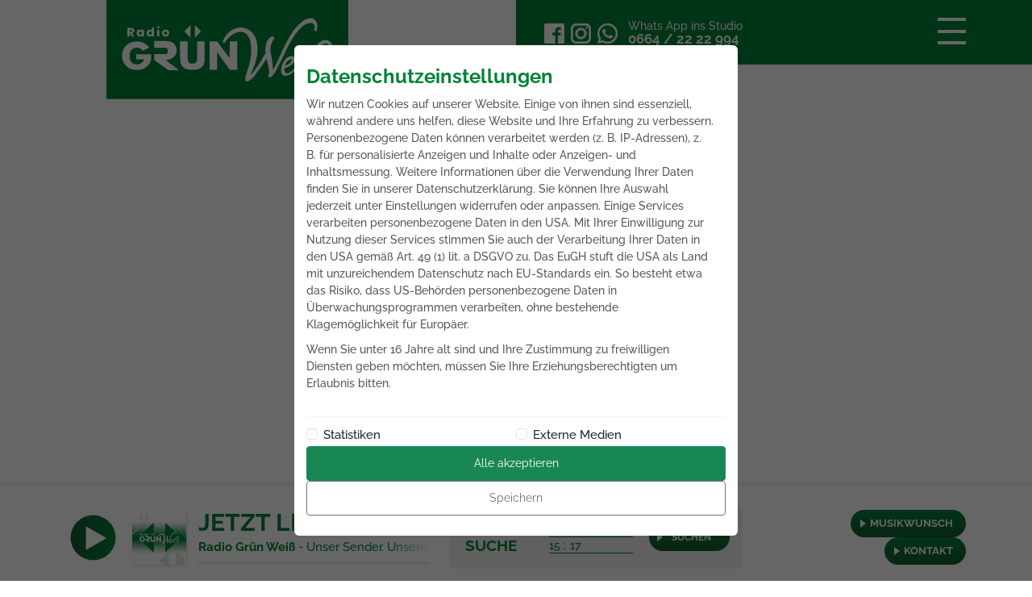

--- FILE ---
content_type: text/html; charset=UTF-8
request_url: https://www.gruen-weiss.at/event/mark-31/
body_size: 411
content:
<!doctype html><html lang="de"><head><meta charset="utf-8"/><link rel="icon" href="/favicon.ico"/><meta name="viewport" content="width=device-width,initial-scale=1"/><meta name="theme-color" content="#fff"/><meta name="description" content="Farben, die man hören kann! Mehr Musik, mehr Information, mehr Region! Unser Sender. Unsere Steiermark. Schlager, Austropop, Oldies, Volksmusik"/><link rel="apple-touch-icon" href="/logo192.png"/><link rel="manifest" href="/manifest.json"/><meta name="robots" content="index,follow"/><title>Radio Grün Weiß</title><script defer="defer" src="/static/js/main.9e8c660b.js"></script><link href="/static/css/main.75805ed5.css" rel="stylesheet"></head><body><noscript>Ihr Browser muss Javascript unterstützen, um diese Seite anzeigen zu können.</noscript><div id="root"></div></body></html>

--- FILE ---
content_type: image/svg+xml
request_url: https://www.gruen-weiss.at/icon/btn-play.svg
body_size: 488
content:
<?xml version="1.0" encoding="utf-8"?>
<!-- Generator: Adobe Illustrator 27.6.1, SVG Export Plug-In . SVG Version: 6.00 Build 0)  -->
<svg version="1.1" id="Ebene_1" xmlns="http://www.w3.org/2000/svg" xmlns:xlink="http://www.w3.org/1999/xlink" x="0px" y="0px"
	 viewBox="0 0 53 53" style="enable-background:new 0 0 53 53;" xml:space="preserve">
<style type="text/css">
	.st0{fill:url(#Ellipse_3-2_00000149350322620474912030000001081773743907666610_);}
	.st1{fill:#FFFFFF;}
</style>
<g id="Gruppe_137" transform="translate(-1164 -189.863)">
	<g transform="matrix(1, 0, 0, 1, 1164, 189.86)">
		
			<linearGradient id="Ellipse_3-2_00000065781482978576518630000004352096765484211619_" gradientUnits="userSpaceOnUse" x1="-398.0408" y1="317.5738" x2="-398.0408" y2="316.6884" gradientTransform="matrix(3.551476e-15 -58 -58 -3.551476e-15 18420.1035 -23059.8613)">
			<stop  offset="0" style="stop-color:#185A30"/>
			<stop  offset="1" style="stop-color:#008237"/>
		</linearGradient>
		
			<circle id="Ellipse_3-2" style="fill:url(#Ellipse_3-2_00000065781482978576518630000004352096765484211619_);" cx="26.5" cy="26.5" r="25.7"/>
	</g>
	<path id="Polygon_15" class="st1" d="M1205.8,216.8l-23.5,13.6v-27.2L1205.8,216.8z"/>
</g>
</svg>


--- FILE ---
content_type: image/svg+xml
request_url: https://www.gruen-weiss.at/icon/eumel.svg
body_size: 297
content:
<svg xmlns="http://www.w3.org/2000/svg" xmlns:xlink="http://www.w3.org/1999/xlink" width="59" height="51" viewBox="0 0 59 51">
  <defs>
    <clipPath id="clip-path">
      <rect width="40.5" height="46.5" fill="none"/>
    </clipPath>
  </defs>
  <g id="Gruppe_91" data-name="Gruppe 91" transform="translate(495 -237) rotate(90)">
    <g id="Rechteck_88" data-name="Rechteck 88" transform="translate(237 436)" fill="#fff" stroke="#3cad6c" stroke-width="3">
      <rect width="51" height="59" stroke="none"/>
      <rect x="1.5" y="1.5" width="48" height="56" fill="none"/>
    </g>
    <g id="Wiederholungsraster_3" data-name="Wiederholungsraster 3" transform="translate(242.5 443)" clip-path="url(#clip-path)">
      <g transform="translate(-120.5 -466)">
        <line id="Linie_27" data-name="Linie 27" x2="47" transform="translate(120.5 466.5)" fill="none" stroke="#3cad6c" stroke-width="1"/>
      </g>
      <g transform="translate(-120.5 -461)">
        <line id="Linie_27-2" data-name="Linie 27" x2="47" transform="translate(120.5 466.5)" fill="none" stroke="#3cad6c" stroke-width="1"/>
      </g>
      <g transform="translate(-120.5 -456)">
        <line id="Linie_27-3" data-name="Linie 27" x2="47" transform="translate(120.5 466.5)" fill="none" stroke="#3cad6c" stroke-width="1"/>
      </g>
      <g transform="translate(-120.5 -451)">
        <line id="Linie_27-4" data-name="Linie 27" x2="47" transform="translate(120.5 466.5)" fill="none" stroke="#3cad6c" stroke-width="1"/>
      </g>
      <g transform="translate(-120.5 -446)">
        <line id="Linie_27-5" data-name="Linie 27" x2="47" transform="translate(120.5 466.5)" fill="none" stroke="#3cad6c" stroke-width="1"/>
      </g>
      <g transform="translate(-120.5 -441)">
        <line id="Linie_27-6" data-name="Linie 27" x2="47" transform="translate(120.5 466.5)" fill="none" stroke="#3cad6c" stroke-width="1"/>
      </g>
      <g transform="translate(-120.5 -436)">
        <line id="Linie_27-7" data-name="Linie 27" x2="47" transform="translate(120.5 466.5)" fill="none" stroke="#3cad6c" stroke-width="1"/>
      </g>
      <g transform="translate(-120.5 -431)">
        <line id="Linie_27-8" data-name="Linie 27" x2="47" transform="translate(120.5 466.5)" fill="none" stroke="#3cad6c" stroke-width="1"/>
      </g>
      <g transform="translate(-120.5 -426)">
        <line id="Linie_27-9" data-name="Linie 27" x2="47" transform="translate(120.5 466.5)" fill="none" stroke="#3cad6c" stroke-width="1"/>
      </g>
      <g transform="translate(-120.5 -421)">
        <line id="Linie_27-10" data-name="Linie 27" x2="47" transform="translate(120.5 466.5)" fill="none" stroke="#3cad6c" stroke-width="1"/>
      </g>
    </g>
  </g>
</svg>


--- FILE ---
content_type: image/svg+xml
request_url: https://www.gruen-weiss.at/icon/regler.svg
body_size: 321
content:
<svg xmlns="http://www.w3.org/2000/svg" xmlns:xlink="http://www.w3.org/1999/xlink" width="42.922" height="42.922" viewBox="0 0 42.922 42.922">
  <defs>
    <clipPath id="clip-path">
      <path id="Differenzmenge_5" data-name="Differenzmenge 5" d="M15.661,0A15.661,15.661,0,1,1,0,15.661,15.661,15.661,0,0,1,15.661,0Z" transform="translate(0 0)" fill="#fff"/>
    </clipPath>
  </defs>
  <g id="Gruppe_203" data-name="Gruppe 203" transform="translate(-977.89 -656.35)">
    <path id="Pfad_38" data-name="Pfad 38" d="M21.461,0A21.461,21.461,0,1,1,0,21.461,21.461,21.461,0,0,1,21.461,0Z" transform="translate(977.89 656.35)" fill="#3cad6c"/>
    <path id="Differenzmenge_4" data-name="Differenzmenge 4" d="M17.207,0A17.207,17.207,0,1,1,0,17.207,17.207,17.207,0,0,1,17.207,0Z" transform="translate(983.493 660.485)" fill="#39a264"/>
    <g id="Gruppe_maskieren_4" data-name="Gruppe maskieren 4" transform="translate(983.704 662.155)" clip-path="url(#clip-path)">
      <g id="Gruppe_191" data-name="Gruppe 191" transform="translate(0 -1.077)">
        <path id="Differenzmenge_3" data-name="Differenzmenge 3" d="M15.661,0A15.661,15.661,0,1,1,0,15.661,15.661,15.661,0,0,1,15.661,0Z" transform="translate(0 1.077)" fill="#fff"/>
        <g id="Gruppe_190" data-name="Gruppe 190" transform="translate(15.755)">
          <line id="Linie_37" data-name="Linie 37" y2="16.868" transform="translate(0.661)" fill="none" stroke="#efefef" stroke-width="1"/>
          <line id="Linie_36" data-name="Linie 36" y2="16.868" fill="none" stroke="#008237" stroke-width="1"/>
        </g>
      </g>
    </g>
  </g>
</svg>


--- FILE ---
content_type: image/svg+xml
request_url: https://backend.gruen-weiss.at/wp-content/uploads/RGW_klassik_gruen.svg
body_size: 10385
content:
<?xml version="1.0" encoding="UTF-8"?>
<svg id="Ebene_1" xmlns="http://www.w3.org/2000/svg" version="1.1" viewBox="0 0 4315.5 1773.07">
  <!-- Generator: Adobe Illustrator 29.8.1, SVG Export Plug-In . SVG Version: 2.1.1 Build 2)  -->
  <defs>
    <style>
      .st0 {
        fill: #008237;
      }

      .st1 {
        fill: #fff;
      }
    </style>
  </defs>
  <rect class="st0" y="-5.08" width="4330.16" height="1782.68"/>
  <g id="RGW_gruen">
    <polygon class="st1" points="1499 448.15 1390.24 561.4 1498.84 674.65 1499 448.15"/>
    <polygon class="st1" points="1578.74 448.15 1578.58 674.65 1687.35 561.4 1578.74 448.15"/>
    <path class="st1" d="M796.99,972.61h-263.58l-.12,88.39h134.32c-3.84,27.52-17.22,49.56-40.13,66.1-22.92,16.52-51.51,24.8-85.78,24.8-40.4,0-72.19-13.33-95.41-39.97-23.22-26.65-34.8-63.15-34.77-109.55.04-45.95,11.67-82.19,34.93-108.73,23.26-26.51,55.07-39.78,95.47-39.78,21.64,0,41.2,4.6,58.68,13.81,17.46,9.22,33.19,23.25,47.17,42.13l117.11-55.27c-25.45-37.3-56.84-65.37-94.15-84.24-37.34-18.86-80.25-28.31-128.73-28.31-37.23,0-71.91,6.1-104.07,18.3-32.15,12.22-60.64,30.21-85.48,53.95-25.04,24.42-43.91,51.89-56.55,82.41-12.66,30.54-19,63.99-19.02,100.4-.04,34.86,6.43,68.21,19.39,100.07,12.93,31.85,31.14,59.42,54.59,82.75,24.55,24.44,52.46,42.58,83.7,54.44,31.23,11.89,66.91,17.83,107.08,17.83,81.65,0,145-23.15,190.03-69.45,45.04-46.28,67.57-83.16,67.62-167.08,0-7.77-.07-13.65-.18-17.66-.11-3.99-1.88-22.02-2.11-25.34"/>
    <path class="st1" d="M1060.31,1077.02c42.76-7.23,114.33-19.35,160.86-76.63,21.29-26.18,32.09-60.19,32.13-101.03,0-27-5.42-52.1-16.12-74.59-10.8-22.68-26.5-41.59-46.62-56.23-17.8-12.93-39.18-22.24-63.53-27.68-24.18-5.4-65.32-8.04-125.73-8.04h-148.16l-.09,122.89,167.41-.02c27.51-.07,49.08-.1,64.01,12.53,9.48,8.02,9.44,23.72,9.39,45.46l-.02,4.43c0,18.96-5.12,33.75-18.26,41.49-14.97,8.82-15.29,7.15-39.11,7.15-15.78,0-26.9.42-37.78.42l-145.77-.82-.02,107.32,251.38,183.97h190.56l-235.58-180.45c.35-.05.69-.12,1.05-.17"/>
    <path class="st1" d="M1619.23,955.74l-.02,33.14c-.04,34.71-.96,59.61-2.75,74.74-1.82,15.13-4.85,27.79-9.12,37.95-5.4,12.38-14.43,21.82-27.13,28.33-12.68,6.52-28.23,9.78-46.63,9.78s-34.01-3.26-46.81-9.78c-12.79-6.5-21.77-15.95-26.92-28.33-4.25-10.16-7.28-22.82-9.07-37.95-1.77-15.13-2.66-40.04-2.64-74.74l.18-249.09h-134.02l-.16,219.27-.04,50.38c-.02,53.23,3.26,92.52,9.87,117.8,6.59,25.33,17.52,46.92,32.78,64.79,17.04,19.68,40.22,34.44,69.5,44.26,29.29,9.83,65.04,14.75,107.24,14.75s77.68-4.92,107.1-14.75c29.42-9.81,52.55-24.58,69.39-44.26,15.5-17.87,26.51-39.46,33.05-64.79,6.52-25.28,9.79-64.56,9.85-117.8l.18-269.64h-133.69l-.14,215.95Z"/>
    <polygon class="st1" points="2197.96 1039.76 1973.45 740.8 1841.07 740.8 1840.72 1249.3 1973.09 1249.3 1973.93 930.31 2201.06 1249.3 2201.33 1249.3 2332.73 1249.3 2333.1 740.8 2201.41 740.8 2197.96 1039.76"/>
    <path class="st1" d="M3264.46,786.21c65.25-122.17,129.6-218.32,222.74-304.87,17.75-16.49,30.53-22.68,42.81-30.87,35.51-23.69,72.14-36.81,109.37-38.99,28.29-1.66,39.8,5.96,59.21,19.33,7.76,5.33,8.32,12.24,12.24,18.44,3.91,6.21,4.27,21.74,4.55,25.66,1.13,16.3-2.09,45.67-4.78,54.75-2.67,9.06-1.51,2.35-2.21,5.39-.73,3.21-.02,3.43.16,4.71,3.4,26.02,29.15,24.68,40.68,6.62,6.06-9.48,7.86-21.13,9.25-32.47,3.88-32.65,4.87-66.48-4.64-98.9-9.53-32.46-30.87-63.55-61.76-79.15-46.01-23.22-99.89-7.39-142.63,15.79-86.7,47.05-159.97,122.38-215.44,202.04-61.28,88.01-126.48,205.44-172.12,302.01-44.65,94.46-77.7,172.39-120.76,262.79-.16.37-.21.59-.32.77-3.81,8.11-9.23,19.73-12.68,26.93-18.35,38.54-36.61,74.4-57.93,110.58,1.51-41.38-2.39-81.04-7.3-122.84-5.33-45.32-12.68-92.19-21.24-137.46-.05-.26-.05-1.2-.11-1.36-15.96-55.52-18.07-131.13-6.98-177.9,11.96-50.48,29.37-82.85,49.38-113.93,13-20.18,12.42-19.31,9.71-33.12-2.73-13.81-15.96-15.76-24.02-16.68-21.11-2.37-31,1.48-48.28,14.5-60.11,45.29-74.48,112.53-84.54,189.46-3.38,25.92-1.52,61.58,2.09,92.66-38.59,72.58-88.29,155.33-128.92,216.15-47.63,71.24-87.81,127.89-143.07,179.57,28.71-63.34,69.8-162.67,80.96-194.08,38.77-109.12,53.21-219.74,47.89-307.81-6.48-106.87-36.33-222.25-130.46-293.03-61.72-46.4-141.9-67.14-215.28-55.69-123.31,19.28-227.43,123.22-268.95,234.41-11.34,30.35,15.92,53.18,32.5,29.41,179.65-257.68,453.89-276.65,470.22,95.28,6.96,158.26-34.61,311.53-85,458.09-8.98,26.08-51.2,146.7,8.5,146.09,10.52-.09,20.23-4.38,29.24-9.1,80.87-42.39,127.29-122.23,179.35-192.67l4.11-5.51c24.92-33.36,106.32-149.37,135.79-199.46,8.06,24.09,15.89,60.12,22.46,85.64,10.49,40.63,20.49,99.69,23.38,133.3,2.89,33.62,1.4,36.27-3.9,62.86-16.15,7.57-20.46,38.84-1.15,48.34,4.06,1.99,8.71,2.16,13.07,1.73,40.61-3.87,69-42.97,88.96-73.19,20.23-30.63,35.67-63.95,53.22-96.11.02-.03.07-.19.16-.31,0,0,111.35-222.68,122.3-245.32,24.94-51.51,69.57-143.86,90.17-182.43"/>
    <path class="st1" d="M3558.27,908.27c-4.25,0-10.95,1.73-29.79,10.16-15.04,6.73-27.44,15.53-36.88,26.16-10.31,11.66-15.32,21.67-15.32,30.57,0,.96.05,1.87.11,2.74-.6,2.32-.9,4.46-.9,6.54,0,18.93,11.12,30.21,29.77,30.21,13.44,0,24.03-8.28,31.46-24.53l13.3-27.09c23.24-25.89,23.24-27.75,23.24-32.26,0-1.27-.21-2.54-.58-3.77.94-1.9,1.38-3.64,1.38-5.51,0-4.92-3.33-13.23-15.78-13.23"/>
    <path class="st1" d="M3996.46,752.53c-23.54-25.19-53.74-37.95-89.76-37.95-80.5,0-184.7,91.02-273.78,298.73-38.17,88.95-110.2,198.63-121.34,212.99l-7.24,8.31c-24.39,29.04-46.28,43.73-65.09,43.73-3.05,0-9.39,0-9.39-19.33,0-.54.05-1.15.12-2.07l.05-1.31c3.75-28.03,18.86-68.42,44.92-120.05,5.58-4.06,10.95-11.49,17.25-23.9,3.49-6.85,6.71-13.93,8.75-21.32,1.91-6.83,2.9-15.25,2.44-22.33-.21-2.95-1.42-6.05-3.13-8.49-5.47-7.86-16.12-9.67-25.13-9.67-15.78,0-26.44,4.71-31.7,14.01-8.94,16.35-15.96,31.11-20.79,43.68-8.43,17.76-17.09,35.51-26.78,52.66-23.95,42.48-57.23,85.2-95.93,115.45-26.41,20.66-44.15,27.38-69.32,33.42-63.27,15.11-61.48-84.42-42.17-91.09,29.91-10.37,71.52-24.54,104.99-48.18,20.12-14.22,39.09-31.27,51.74-52.47,6.08-10.18,11.81-28.27,13.53-39.95,1.51-10.3,2-21.2-.19-31.24-2.32-10.72-7.99-20.38-16.4-27.56-11.39-9.71-24.99-15.6-40.38-14.61-11.94.77-23.79,2.91-35.18,6.59-15.55,5-30.39,13.44-43.57,22.8-15.11,10.74-27.77,24.75-39.2,39.13-14.86,18.74-27.56,39.06-37.5,60.71-19.32,42.18-23.47,70.89-23.47,70.89-3.1,18.98-5.01,38.51-5.01,57.73,0,78.82,42.03,95.37,77.29,95.37s71.54-13.81,109.99-41.07c33.24-23.55,59.94-49.43,79.44-76.98-.37,3.33-.64,6.5-.81,9.52-.76,6.71-1.12,12.97-1.12,18.69,0,37.22,20.83,57.73,58.64,57.73,15.36,0,29.65-9.27,42.4-16.7,14.24-8.28,27.59-17.64,39.87-28.6,2.21-1.97,4.59-4.1,7.14-6.21,34.02-28.13,101.45-136.71,128.55-184.77,8.34-14.55,24.69-44.08,48.6-87.82,24.12-44.15,43.23-78.53,56.75-102.15,44.9-78.47,93.41-118.27,144.17-118.27,21.66,0,38.91,5.86,52.76,17.9,13.48,11.7,20.01,27.77,20.01,49.14,0,1.29-.09,2.54-.19,4.15l-.05,1.39c-3.33,26.04-15.71,50.13-36.84,71.62-25.96,26.43-57.17,45.97-92.51,57.99-35.53,8.44-64.06,13.96-84.68,17.24-22.51,3.57-59.79,38.21-32.5,68.59,7.01,7.83,16.72,12.86,27.06,15.13l33.83,7.46c28.41,8.05,58.08,18.02,81.97,35.7,10.95,8.09,22.09,19.28,25.58,32.72,3.15,12.17-3.47,24.11-10.31,33.89-13.96,20.01-34.09,35.77-54.02,49.7-24.51,17.15-52.6,29.62-80.78,39.64-17.84,6.36-36.04,11.54-54.41,16.14-15.07,3.77-32.24,4.79-44.26,15.39-7.05,6.17-13.11,15.98-7.72,25.08,4.91,8.26,17.45,15.17,27.05,15.29,4.57.05,9.1-.91,13.57-1.88,35.41-7.88,70.47-18.41,104-32.13,27.68-11.31,54.59-25.07,78.71-42.71,1.06-.8,2.14-1.62,3.21-2.41,25.5-19.31,49.91-42.69,63.5-71.87,3.29-7.02,5.88-14.4,7.55-21.98,6.52-29.51,3.17-59.93-16.74-83.76-8.13-9.73-18.42-18.65-29.47-25.03-18.7-10.79-45.08-21.3-78.37-31.31-4.6-1.38-8.91-2.72-12.91-4.01.66-.1,1.31-.19,2-.3,27.68-3.77,52.44-9.48,73.54-17.05,39.99-13.94,74.09-35.42,101.31-63.8,23.72-24.72,37.58-54.93,41.41-88.6.96-8.52,1.43-17.1,1.38-25.68-.11-22.96-5.99-46.35-17.5-66.33-4.85-8.44-10.72-16.3-17.39-23.43M3296.8,1060.08c6.64-1.73,12.75,4.01,11.53,10.67-2.82,15.6-12.42,42.37-44.31,65.37-25.04,18.06-54.76,32.84-76.3,37.46,21.94-82,82.57-106.59,109.09-113.49"/>
    <path class="st1" d="M413.04,594.95h8.55l33.58,57.7h41.5l-36.88-60.07c11.85-2.88,20.88-8.19,27.12-15.98,6.22-7.77,9.32-17.2,9.32-28.31,0-9.36-2.11-17.68-6.36-24.94-4.25-7.27-10.61-13-19.09-17.19-8.5-4.17-18.88-6.26-31.17-6.26h-64.12v152.75h37.55v-57.7ZM413.04,531.01h23.26c7.33,0,12.79,1.73,16.37,5.18,3.58,3.47,5.38,8.21,5.38,14.26,0,6.34-1.77,11.12-5.28,14.36-3.51,3.24-9,4.86-16.47,4.86h-23.26v-38.66Z"/>
    <path class="st1" d="M565.27,646.71c7.99,4.97,17.02,7.44,27.12,7.44,9.37,0,17.41-2.07,24.16-6.26,6.73-4.17,11.69-9.87,14.93-17.06v21.82h37.32v-120.57h-37.32v21.82c-3.24-7.2-8.2-12.88-14.93-17.07-6.75-4.18-14.79-6.26-24.16-6.26-10.1,0-19.13,2.48-27.12,7.44-7.97,4.97-14.26,12.1-18.88,21.41-4.61,9.27-6.91,20.27-6.91,32.94s2.3,23.46,6.91,32.84c4.62,9.36,10.91,16.52,18.88,21.49M585.04,570.76c4.91-5.18,11.39-7.77,19.43-7.77s14.38,2.63,19.43,7.88c5.05,5.26,7.58,12.43,7.58,21.51s-2.53,16.05-7.58,21.39c-5.05,5.32-11.53,7.98-19.43,7.98s-14.52-2.6-19.43-7.77c-4.91-5.18-7.35-12.38-7.35-21.6s2.44-16.42,7.35-21.61"/>
    <path class="st1" d="M810.83,553.9c-3.08-7.2-7.99-12.88-14.72-17.07-6.73-4.17-14.79-6.26-24.14-6.26-10.11,0-19.15,2.49-27.12,7.44-7.99,4.97-14.28,12.11-18.88,21.41-4.61,9.29-6.93,20.27-6.93,32.94s2.32,23.48,6.93,32.84c4.6,9.36,10.89,16.52,18.88,21.49,7.97,4.97,17,7.44,27.12,7.44,9.35,0,17.41-2.07,24.14-6.26,6.73-4.17,11.64-9.87,14.72-17.07v21.82h37.53v-159.88h-37.53v61.13ZM803.46,613.76c-5.05,5.33-11.51,7.98-19.43,7.98s-14.52-2.58-19.43-7.77c-4.91-5.18-7.35-12.38-7.35-21.6s2.44-16.42,7.35-21.61c4.91-5.18,11.39-7.77,19.43-7.77s14.38,2.63,19.43,7.9c5.05,5.25,7.58,12.41,7.58,21.49s-2.53,16.05-7.58,21.39"/>
    <rect class="st1" x="905" y="532.07" width="37.53" height="120.57"/>
    <path class="st1" d="M923.88,506.83c6.73,0,12.15-1.83,16.24-5.51,4.09-3.68,6.15-8.24,6.15-13.74s-2.05-10.25-6.15-13.93c-4.09-3.66-9.51-5.51-16.24-5.51s-12.15,1.85-16.24,5.51c-4.11,3.68-6.16,8.33-6.16,13.93s2.05,10.06,6.16,13.74c4.09,3.68,9.51,5.51,16.24,5.51"/>
    <path class="st1" d="M1023.76,646.71c9.65,4.97,20.56,7.44,32.7,7.44s23.02-2.48,32.61-7.44c9.58-4.97,17.13-12.15,22.62-21.51,5.49-9.36,8.22-20.31,8.22-32.82s-2.73-23.48-8.22-32.86c-5.49-9.36-13.04-16.52-22.62-21.49-9.58-4.97-20.46-7.44-32.61-7.44s-23.04,2.48-32.7,7.44c-9.67,4.97-17.23,12.13-22.72,21.49-5.49,9.38-8.24,20.31-8.24,32.86s2.75,23.46,8.24,32.82c5.49,9.36,13.05,16.54,22.72,21.51M1038.36,570.23c4.91-5.11,10.95-7.67,18.1-7.67s13.18,2.56,18.01,7.67c4.84,5.11,7.24,12.5,7.24,22.16s-2.41,17-7.24,22.03c-4.84,5.04-10.84,7.55-18.01,7.55s-13.2-2.51-18.1-7.55c-4.91-5.04-7.35-12.39-7.35-22.03s2.44-17.05,7.35-22.16"/>
  </g>
</svg>

--- FILE ---
content_type: text/javascript
request_url: https://www.gruen-weiss.at/static/js/main.9e8c660b.js
body_size: 219323
content:
/*! For license information please see main.9e8c660b.js.LICENSE.txt */
(()=>{var e={526:(e,t,n)=>{"use strict";n.r(t),n.d(t,{Headers:()=>a,Request:()=>o,Response:()=>l,default:()=>s,fetch:()=>i});var r=function(){if("undefined"!==typeof self)return self;if("undefined"!==typeof window)return window;if("undefined"!==typeof n.g)return n.g;throw new Error("unable to locate global object")}();const i=r.fetch,s=r.fetch.bind(r),a=r.Headers,o=r.Request,l=r.Response},7841:function(e,t,n){"use strict";var r=this&&this.__importDefault||function(e){return e&&e.__esModule?e:{default:e}};Object.defineProperty(t,"__esModule",{value:!0});const i=r(n(526)),s=r(n(5267));t.default=class{constructor(e){this.shouldThrowOnError=!1,this.method=e.method,this.url=e.url,this.headers=e.headers,this.schema=e.schema,this.body=e.body,this.shouldThrowOnError=e.shouldThrowOnError,this.signal=e.signal,this.isMaybeSingle=e.isMaybeSingle,e.fetch?this.fetch=e.fetch:"undefined"===typeof fetch?this.fetch=i.default:this.fetch=fetch}throwOnError(){return this.shouldThrowOnError=!0,this}setHeader(e,t){return this.headers=Object.assign({},this.headers),this.headers[e]=t,this}then(e,t){void 0===this.schema||(["GET","HEAD"].includes(this.method)?this.headers["Accept-Profile"]=this.schema:this.headers["Content-Profile"]=this.schema),"GET"!==this.method&&"HEAD"!==this.method&&(this.headers["Content-Type"]="application/json");let n=(0,this.fetch)(this.url.toString(),{method:this.method,headers:this.headers,body:JSON.stringify(this.body),signal:this.signal}).then((async e=>{var t,n,r;let i=null,a=null,o=null,l=e.status,c=e.statusText;if(e.ok){if("HEAD"!==this.method){const t=await e.text();""===t||(a="text/csv"===this.headers.Accept||this.headers.Accept&&this.headers.Accept.includes("application/vnd.pgrst.plan+text")?t:JSON.parse(t))}const r=null===(t=this.headers.Prefer)||void 0===t?void 0:t.match(/count=(exact|planned|estimated)/),s=null===(n=e.headers.get("content-range"))||void 0===n?void 0:n.split("/");r&&s&&s.length>1&&(o=parseInt(s[1])),this.isMaybeSingle&&"GET"===this.method&&Array.isArray(a)&&(a.length>1?(i={code:"PGRST116",details:"Results contain ".concat(a.length," rows, application/vnd.pgrst.object+json requires 1 row"),hint:null,message:"JSON object requested, multiple (or no) rows returned"},a=null,o=null,l=406,c="Not Acceptable"):a=1===a.length?a[0]:null)}else{const t=await e.text();try{i=JSON.parse(t),Array.isArray(i)&&404===e.status&&(a=[],i=null,l=200,c="OK")}catch(u){404===e.status&&""===t?(l=204,c="No Content"):i={message:t}}if(i&&this.isMaybeSingle&&(null===(r=null===i||void 0===i?void 0:i.details)||void 0===r?void 0:r.includes("0 rows"))&&(i=null,l=200,c="OK"),i&&this.shouldThrowOnError)throw new s.default(i)}return{error:i,data:a,count:o,status:l,statusText:c}}));return this.shouldThrowOnError||(n=n.catch((e=>{var t,n,r;return{error:{message:"".concat(null!==(t=null===e||void 0===e?void 0:e.name)&&void 0!==t?t:"FetchError",": ").concat(null===e||void 0===e?void 0:e.message),details:"".concat(null!==(n=null===e||void 0===e?void 0:e.stack)&&void 0!==n?n:""),hint:"",code:"".concat(null!==(r=null===e||void 0===e?void 0:e.code)&&void 0!==r?r:"")},data:null,count:null,status:0,statusText:""}}))),n.then(e,t)}}},2468:function(e,t,n){"use strict";var r=this&&this.__importDefault||function(e){return e&&e.__esModule?e:{default:e}};Object.defineProperty(t,"__esModule",{value:!0});const i=r(n(5727)),s=r(n(2923)),a=n(2198);class o{constructor(e){let{headers:t={},schema:n,fetch:r}=arguments.length>1&&void 0!==arguments[1]?arguments[1]:{};this.url=e,this.headers=Object.assign(Object.assign({},a.DEFAULT_HEADERS),t),this.schemaName=n,this.fetch=r}from(e){const t=new URL("".concat(this.url,"/").concat(e));return new i.default(t,{headers:Object.assign({},this.headers),schema:this.schemaName,fetch:this.fetch})}schema(e){return new o(this.url,{headers:this.headers,schema:e,fetch:this.fetch})}rpc(e){let t,n=arguments.length>1&&void 0!==arguments[1]?arguments[1]:{},{head:r=!1,get:i=!1,count:a}=arguments.length>2&&void 0!==arguments[2]?arguments[2]:{};const o=new URL("".concat(this.url,"/rpc/").concat(e));let l;r||i?(t=r?"HEAD":"GET",Object.entries(n).filter((e=>{let[t,n]=e;return void 0!==n})).map((e=>{let[t,n]=e;return[t,Array.isArray(n)?"{".concat(n.join(","),"}"):"".concat(n)]})).forEach((e=>{let[t,n]=e;o.searchParams.append(t,n)}))):(t="POST",l=n);const c=Object.assign({},this.headers);return a&&(c.Prefer="count=".concat(a)),new s.default({method:t,url:o,headers:c,schema:this.schemaName,body:l,fetch:this.fetch,allowEmpty:!1})}}t.default=o},5267:(e,t)=>{"use strict";Object.defineProperty(t,"__esModule",{value:!0});class n extends Error{constructor(e){super(e.message),this.name="PostgrestError",this.details=e.details,this.hint=e.hint,this.code=e.code}}t.default=n},2923:function(e,t,n){"use strict";var r=this&&this.__importDefault||function(e){return e&&e.__esModule?e:{default:e}};Object.defineProperty(t,"__esModule",{value:!0});const i=r(n(5546));class s extends i.default{eq(e,t){return this.url.searchParams.append(e,"eq.".concat(t)),this}neq(e,t){return this.url.searchParams.append(e,"neq.".concat(t)),this}gt(e,t){return this.url.searchParams.append(e,"gt.".concat(t)),this}gte(e,t){return this.url.searchParams.append(e,"gte.".concat(t)),this}lt(e,t){return this.url.searchParams.append(e,"lt.".concat(t)),this}lte(e,t){return this.url.searchParams.append(e,"lte.".concat(t)),this}like(e,t){return this.url.searchParams.append(e,"like.".concat(t)),this}likeAllOf(e,t){return this.url.searchParams.append(e,"like(all).{".concat(t.join(","),"}")),this}likeAnyOf(e,t){return this.url.searchParams.append(e,"like(any).{".concat(t.join(","),"}")),this}ilike(e,t){return this.url.searchParams.append(e,"ilike.".concat(t)),this}ilikeAllOf(e,t){return this.url.searchParams.append(e,"ilike(all).{".concat(t.join(","),"}")),this}ilikeAnyOf(e,t){return this.url.searchParams.append(e,"ilike(any).{".concat(t.join(","),"}")),this}is(e,t){return this.url.searchParams.append(e,"is.".concat(t)),this}in(e,t){const n=Array.from(new Set(t)).map((e=>"string"===typeof e&&new RegExp("[,()]").test(e)?'"'.concat(e,'"'):"".concat(e))).join(",");return this.url.searchParams.append(e,"in.(".concat(n,")")),this}contains(e,t){return"string"===typeof t?this.url.searchParams.append(e,"cs.".concat(t)):Array.isArray(t)?this.url.searchParams.append(e,"cs.{".concat(t.join(","),"}")):this.url.searchParams.append(e,"cs.".concat(JSON.stringify(t))),this}containedBy(e,t){return"string"===typeof t?this.url.searchParams.append(e,"cd.".concat(t)):Array.isArray(t)?this.url.searchParams.append(e,"cd.{".concat(t.join(","),"}")):this.url.searchParams.append(e,"cd.".concat(JSON.stringify(t))),this}rangeGt(e,t){return this.url.searchParams.append(e,"sr.".concat(t)),this}rangeGte(e,t){return this.url.searchParams.append(e,"nxl.".concat(t)),this}rangeLt(e,t){return this.url.searchParams.append(e,"sl.".concat(t)),this}rangeLte(e,t){return this.url.searchParams.append(e,"nxr.".concat(t)),this}rangeAdjacent(e,t){return this.url.searchParams.append(e,"adj.".concat(t)),this}overlaps(e,t){return"string"===typeof t?this.url.searchParams.append(e,"ov.".concat(t)):this.url.searchParams.append(e,"ov.{".concat(t.join(","),"}")),this}textSearch(e,t){let{config:n,type:r}=arguments.length>2&&void 0!==arguments[2]?arguments[2]:{},i="";"plain"===r?i="pl":"phrase"===r?i="ph":"websearch"===r&&(i="w");const s=void 0===n?"":"(".concat(n,")");return this.url.searchParams.append(e,"".concat(i,"fts").concat(s,".").concat(t)),this}match(e){return Object.entries(e).forEach((e=>{let[t,n]=e;this.url.searchParams.append(t,"eq.".concat(n))})),this}not(e,t,n){return this.url.searchParams.append(e,"not.".concat(t,".").concat(n)),this}or(e){let{foreignTable:t,referencedTable:n=t}=arguments.length>1&&void 0!==arguments[1]?arguments[1]:{};const r=n?"".concat(n,".or"):"or";return this.url.searchParams.append(r,"(".concat(e,")")),this}filter(e,t,n){return this.url.searchParams.append(e,"".concat(t,".").concat(n)),this}}t.default=s},5727:function(e,t,n){"use strict";var r=this&&this.__importDefault||function(e){return e&&e.__esModule?e:{default:e}};Object.defineProperty(t,"__esModule",{value:!0});const i=r(n(2923));t.default=class{constructor(e,t){let{headers:n={},schema:r,fetch:i}=t;this.url=e,this.headers=n,this.schema=r,this.fetch=i}select(e){let{head:t=!1,count:n}=arguments.length>1&&void 0!==arguments[1]?arguments[1]:{};const r=t?"HEAD":"GET";let s=!1;const a=(null!==e&&void 0!==e?e:"*").split("").map((e=>/\s/.test(e)&&!s?"":('"'===e&&(s=!s),e))).join("");return this.url.searchParams.set("select",a),n&&(this.headers.Prefer="count=".concat(n)),new i.default({method:r,url:this.url,headers:this.headers,schema:this.schema,fetch:this.fetch,allowEmpty:!1})}insert(e){let{count:t,defaultToNull:n=!0}=arguments.length>1&&void 0!==arguments[1]?arguments[1]:{};const r=[];if(this.headers.Prefer&&r.push(this.headers.Prefer),t&&r.push("count=".concat(t)),n||r.push("missing=default"),this.headers.Prefer=r.join(","),Array.isArray(e)){const t=e.reduce(((e,t)=>e.concat(Object.keys(t))),[]);if(t.length>0){const e=[...new Set(t)].map((e=>'"'.concat(e,'"')));this.url.searchParams.set("columns",e.join(","))}}return new i.default({method:"POST",url:this.url,headers:this.headers,schema:this.schema,body:e,fetch:this.fetch,allowEmpty:!1})}upsert(e){let{onConflict:t,ignoreDuplicates:n=!1,count:r,defaultToNull:s=!0}=arguments.length>1&&void 0!==arguments[1]?arguments[1]:{};const a=["resolution=".concat(n?"ignore":"merge","-duplicates")];if(void 0!==t&&this.url.searchParams.set("on_conflict",t),this.headers.Prefer&&a.push(this.headers.Prefer),r&&a.push("count=".concat(r)),s||a.push("missing=default"),this.headers.Prefer=a.join(","),Array.isArray(e)){const t=e.reduce(((e,t)=>e.concat(Object.keys(t))),[]);if(t.length>0){const e=[...new Set(t)].map((e=>'"'.concat(e,'"')));this.url.searchParams.set("columns",e.join(","))}}return new i.default({method:"POST",url:this.url,headers:this.headers,schema:this.schema,body:e,fetch:this.fetch,allowEmpty:!1})}update(e){let{count:t}=arguments.length>1&&void 0!==arguments[1]?arguments[1]:{};const n=[];return this.headers.Prefer&&n.push(this.headers.Prefer),t&&n.push("count=".concat(t)),this.headers.Prefer=n.join(","),new i.default({method:"PATCH",url:this.url,headers:this.headers,schema:this.schema,body:e,fetch:this.fetch,allowEmpty:!1})}delete(){let{count:e}=arguments.length>0&&void 0!==arguments[0]?arguments[0]:{};const t=[];return e&&t.push("count=".concat(e)),this.headers.Prefer&&t.unshift(this.headers.Prefer),this.headers.Prefer=t.join(","),new i.default({method:"DELETE",url:this.url,headers:this.headers,schema:this.schema,fetch:this.fetch,allowEmpty:!1})}}},5546:function(e,t,n){"use strict";var r=this&&this.__importDefault||function(e){return e&&e.__esModule?e:{default:e}};Object.defineProperty(t,"__esModule",{value:!0});const i=r(n(7841));class s extends i.default{select(e){let t=!1;const n=(null!==e&&void 0!==e?e:"*").split("").map((e=>/\s/.test(e)&&!t?"":('"'===e&&(t=!t),e))).join("");return this.url.searchParams.set("select",n),this.headers.Prefer&&(this.headers.Prefer+=","),this.headers.Prefer+="return=representation",this}order(e){let{ascending:t=!0,nullsFirst:n,foreignTable:r,referencedTable:i=r}=arguments.length>1&&void 0!==arguments[1]?arguments[1]:{};const s=i?"".concat(i,".order"):"order",a=this.url.searchParams.get(s);return this.url.searchParams.set(s,"".concat(a?"".concat(a,","):"").concat(e,".").concat(t?"asc":"desc").concat(void 0===n?"":n?".nullsfirst":".nullslast")),this}limit(e){let{foreignTable:t,referencedTable:n=t}=arguments.length>1&&void 0!==arguments[1]?arguments[1]:{};const r="undefined"===typeof n?"limit":"".concat(n,".limit");return this.url.searchParams.set(r,"".concat(e)),this}range(e,t){let{foreignTable:n,referencedTable:r=n}=arguments.length>2&&void 0!==arguments[2]?arguments[2]:{};const i="undefined"===typeof r?"offset":"".concat(r,".offset"),s="undefined"===typeof r?"limit":"".concat(r,".limit");return this.url.searchParams.set(i,"".concat(e)),this.url.searchParams.set(s,"".concat(t-e+1)),this}abortSignal(e){return this.signal=e,this}single(){return this.headers.Accept="application/vnd.pgrst.object+json",this}maybeSingle(){return"GET"===this.method?this.headers.Accept="application/json":this.headers.Accept="application/vnd.pgrst.object+json",this.isMaybeSingle=!0,this}csv(){return this.headers.Accept="text/csv",this}geojson(){return this.headers.Accept="application/geo+json",this}explain(){let{analyze:e=!1,verbose:t=!1,settings:n=!1,buffers:r=!1,wal:i=!1,format:s="text"}=arguments.length>0&&void 0!==arguments[0]?arguments[0]:{};var a;const o=[e?"analyze":null,t?"verbose":null,n?"settings":null,r?"buffers":null,i?"wal":null].filter(Boolean).join("|"),l=null!==(a=this.headers.Accept)&&void 0!==a?a:"application/json";return this.headers.Accept="application/vnd.pgrst.plan+".concat(s,'; for="').concat(l,'"; options=').concat(o,";"),this}rollback(){var e;return(null!==(e=this.headers.Prefer)&&void 0!==e?e:"").trim().length>0?this.headers.Prefer+=",tx=rollback":this.headers.Prefer="tx=rollback",this}returns(){return this}}t.default=s},2198:(e,t,n)=>{"use strict";Object.defineProperty(t,"__esModule",{value:!0}),t.DEFAULT_HEADERS=void 0;const r=n(2871);t.DEFAULT_HEADERS={"X-Client-Info":"postgrest-js/".concat(r.version)}},9296:function(e,t,n){"use strict";var r=this&&this.__importDefault||function(e){return e&&e.__esModule?e:{default:e}};Object.defineProperty(t,"__esModule",{value:!0}),t.PostgrestError=t.PostgrestBuilder=t.PostgrestTransformBuilder=t.PostgrestFilterBuilder=t.PostgrestQueryBuilder=t.PostgrestClient=void 0;const i=r(n(2468));t.PostgrestClient=i.default;const s=r(n(5727));t.PostgrestQueryBuilder=s.default;const a=r(n(2923));t.PostgrestFilterBuilder=a.default;const o=r(n(5546));t.PostgrestTransformBuilder=o.default;const l=r(n(7841));t.PostgrestBuilder=l.default;const c=r(n(5267));t.PostgrestError=c.default,t.default={PostgrestClient:i.default,PostgrestQueryBuilder:s.default,PostgrestFilterBuilder:a.default,PostgrestTransformBuilder:o.default,PostgrestBuilder:l.default,PostgrestError:c.default}},2871:(e,t)=>{"use strict";Object.defineProperty(t,"__esModule",{value:!0}),t.version=void 0,t.version="0.0.0-automated"},371:function(e){e.exports=function(){"use strict";const e=new Map,t={set(t,n,r){e.has(t)||e.set(t,new Map);const i=e.get(t);i.has(n)||0===i.size?i.set(n,r):console.error("Bootstrap doesn't allow more than one instance per element. Bound instance: ".concat(Array.from(i.keys())[0],"."))},get:(t,n)=>e.has(t)&&e.get(t).get(n)||null,remove(t,n){if(!e.has(t))return;const r=e.get(t);r.delete(n),0===r.size&&e.delete(t)}},n="transitionend",r=e=>(e&&window.CSS&&window.CSS.escape&&(e=e.replace(/#([^\s"#']+)/g,((e,t)=>"#".concat(CSS.escape(t))))),e),i=e=>{e.dispatchEvent(new Event(n))},s=e=>!(!e||"object"!=typeof e)&&(void 0!==e.jquery&&(e=e[0]),void 0!==e.nodeType),a=e=>s(e)?e.jquery?e[0]:e:"string"==typeof e&&e.length>0?document.querySelector(r(e)):null,o=e=>{if(!s(e)||0===e.getClientRects().length)return!1;const t="visible"===getComputedStyle(e).getPropertyValue("visibility"),n=e.closest("details:not([open])");if(!n)return t;if(n!==e){const t=e.closest("summary");if(t&&t.parentNode!==n)return!1;if(null===t)return!1}return t},l=e=>!e||e.nodeType!==Node.ELEMENT_NODE||!!e.classList.contains("disabled")||(void 0!==e.disabled?e.disabled:e.hasAttribute("disabled")&&"false"!==e.getAttribute("disabled")),c=e=>{if(!document.documentElement.attachShadow)return null;if("function"==typeof e.getRootNode){const t=e.getRootNode();return t instanceof ShadowRoot?t:null}return e instanceof ShadowRoot?e:e.parentNode?c(e.parentNode):null},u=()=>{},h=e=>{e.offsetHeight},d=()=>window.jQuery&&!document.body.hasAttribute("data-bs-no-jquery")?window.jQuery:null,f=[],p=()=>"rtl"===document.documentElement.dir,m=e=>{var t;t=()=>{const t=d();if(t){const n=e.NAME,r=t.fn[n];t.fn[n]=e.jQueryInterface,t.fn[n].Constructor=e,t.fn[n].noConflict=()=>(t.fn[n]=r,e.jQueryInterface)}},"loading"===document.readyState?(f.length||document.addEventListener("DOMContentLoaded",(()=>{for(const e of f)e()})),f.push(t)):t()},g=function(e){let t=arguments.length>2&&void 0!==arguments[2]?arguments[2]:e;return"function"==typeof e?e(...arguments.length>1&&void 0!==arguments[1]?arguments[1]:[]):t},v=function(e,t){if(arguments.length>2&&void 0!==arguments[2]&&!arguments[2])return void g(e);const r=(e=>{if(!e)return 0;let{transitionDuration:t,transitionDelay:n}=window.getComputedStyle(e);const r=Number.parseFloat(t),i=Number.parseFloat(n);return r||i?(t=t.split(",")[0],n=n.split(",")[0],1e3*(Number.parseFloat(t)+Number.parseFloat(n))):0})(t)+5;let s=!1;const a=r=>{let{target:i}=r;i===t&&(s=!0,t.removeEventListener(n,a),g(e))};t.addEventListener(n,a),setTimeout((()=>{s||i(t)}),r)},y=(e,t,n,r)=>{const i=e.length;let s=e.indexOf(t);return-1===s?!n&&r?e[i-1]:e[0]:(s+=n?1:-1,r&&(s=(s+i)%i),e[Math.max(0,Math.min(s,i-1))])},b=/[^.]*(?=\..*)\.|.*/,w=/\..*/,x=/::\d+$/,_={};let j=1;const k={mouseenter:"mouseover",mouseleave:"mouseout"},S=new Set(["click","dblclick","mouseup","mousedown","contextmenu","mousewheel","DOMMouseScroll","mouseover","mouseout","mousemove","selectstart","selectend","keydown","keypress","keyup","orientationchange","touchstart","touchmove","touchend","touchcancel","pointerdown","pointermove","pointerup","pointerleave","pointercancel","gesturestart","gesturechange","gestureend","focus","blur","change","reset","select","submit","focusin","focusout","load","unload","beforeunload","resize","move","DOMContentLoaded","readystatechange","error","abort","scroll"]);function E(e,t){return t&&"".concat(t,"::").concat(j++)||e.uidEvent||j++}function M(e){const t=E(e);return e.uidEvent=t,_[t]=_[t]||{},_[t]}function N(e,t){let n=arguments.length>2&&void 0!==arguments[2]?arguments[2]:null;return Object.values(e).find((e=>e.callable===t&&e.delegationSelector===n))}function T(e,t,n){const r="string"==typeof t,i=r?n:t||n;let s=A(e);return S.has(s)||(s=e),[r,i,s]}function C(e,t,n,r,i){if("string"!=typeof t||!e)return;let[s,a,o]=T(t,n,r);if(t in k){const e=e=>function(t){if(!t.relatedTarget||t.relatedTarget!==t.delegateTarget&&!t.delegateTarget.contains(t.relatedTarget))return e.call(this,t)};a=e(a)}const l=M(e),c=l[o]||(l[o]={}),u=N(c,a,s?n:null);if(u)return void(u.oneOff=u.oneOff&&i);const h=E(a,t.replace(b,"")),d=s?function(e,t,n){return function r(i){const s=e.querySelectorAll(t);for(let{target:a}=i;a&&a!==this;a=a.parentNode)for(const o of s)if(o===a)return I(i,{delegateTarget:a}),r.oneOff&&L.off(e,i.type,t,n),n.apply(a,[i])}}(e,n,a):function(e,t){return function n(r){return I(r,{delegateTarget:e}),n.oneOff&&L.off(e,r.type,t),t.apply(e,[r])}}(e,a);d.delegationSelector=s?n:null,d.callable=a,d.oneOff=i,d.uidEvent=h,c[h]=d,e.addEventListener(o,d,s)}function O(e,t,n,r,i){const s=N(t[n],r,i);s&&(e.removeEventListener(n,s,Boolean(i)),delete t[n][s.uidEvent])}function P(e,t,n,r){const i=t[n]||{};for(const[s,a]of Object.entries(i))s.includes(r)&&O(e,t,n,a.callable,a.delegationSelector)}function A(e){return e=e.replace(w,""),k[e]||e}const L={on(e,t,n,r){C(e,t,n,r,!1)},one(e,t,n,r){C(e,t,n,r,!0)},off(e,t,n,r){if("string"!=typeof t||!e)return;const[i,s,a]=T(t,n,r),o=a!==t,l=M(e),c=l[a]||{},u=t.startsWith(".");if(void 0===s){if(u)for(const n of Object.keys(l))P(e,l,n,t.slice(1));for(const[n,r]of Object.entries(c)){const i=n.replace(x,"");o&&!t.includes(i)||O(e,l,a,r.callable,r.delegationSelector)}}else{if(!Object.keys(c).length)return;O(e,l,a,s,i?n:null)}},trigger(e,t,n){if("string"!=typeof t||!e)return null;const r=d();let i=null,s=!0,a=!0,o=!1;t!==A(t)&&r&&(i=r.Event(t,n),r(e).trigger(i),s=!i.isPropagationStopped(),a=!i.isImmediatePropagationStopped(),o=i.isDefaultPrevented());const l=I(new Event(t,{bubbles:s,cancelable:!0}),n);return o&&l.preventDefault(),a&&e.dispatchEvent(l),l.defaultPrevented&&i&&i.preventDefault(),l}};function I(e){let t=arguments.length>1&&void 0!==arguments[1]?arguments[1]:{};for(const[n,r]of Object.entries(t))try{e[n]=r}catch(t){Object.defineProperty(e,n,{configurable:!0,get:()=>r})}return e}function R(e){if("true"===e)return!0;if("false"===e)return!1;if(e===Number(e).toString())return Number(e);if(""===e||"null"===e)return null;if("string"!=typeof e)return e;try{return JSON.parse(decodeURIComponent(e))}catch(t){return e}}function D(e){return e.replace(/[A-Z]/g,(e=>"-".concat(e.toLowerCase())))}const z={setDataAttribute(e,t,n){e.setAttribute("data-bs-".concat(D(t)),n)},removeDataAttribute(e,t){e.removeAttribute("data-bs-".concat(D(t)))},getDataAttributes(e){if(!e)return{};const t={},n=Object.keys(e.dataset).filter((e=>e.startsWith("bs")&&!e.startsWith("bsConfig")));for(const r of n){let n=r.replace(/^bs/,"");n=n.charAt(0).toLowerCase()+n.slice(1,n.length),t[n]=R(e.dataset[r])}return t},getDataAttribute:(e,t)=>R(e.getAttribute("data-bs-".concat(D(t))))};class F{static get Default(){return{}}static get DefaultType(){return{}}static get NAME(){throw new Error('You have to implement the static method "NAME", for each component!')}_getConfig(e){return e=this._mergeConfigObj(e),e=this._configAfterMerge(e),this._typeCheckConfig(e),e}_configAfterMerge(e){return e}_mergeConfigObj(e,t){const n=s(t)?z.getDataAttribute(t,"config"):{};return{...this.constructor.Default,..."object"==typeof n?n:{},...s(t)?z.getDataAttributes(t):{},..."object"==typeof e?e:{}}}_typeCheckConfig(e){let t=arguments.length>1&&void 0!==arguments[1]?arguments[1]:this.constructor.DefaultType;for(const[r,i]of Object.entries(t)){const t=e[r],a=s(t)?"element":null==(n=t)?"".concat(n):Object.prototype.toString.call(n).match(/\s([a-z]+)/i)[1].toLowerCase();if(!new RegExp(i).test(a))throw new TypeError("".concat(this.constructor.NAME.toUpperCase(),': Option "').concat(r,'" provided type "').concat(a,'" but expected type "').concat(i,'".'))}var n}}class q extends F{constructor(e,n){super(),(e=a(e))&&(this._element=e,this._config=this._getConfig(n),t.set(this._element,this.constructor.DATA_KEY,this))}dispose(){t.remove(this._element,this.constructor.DATA_KEY),L.off(this._element,this.constructor.EVENT_KEY);for(const e of Object.getOwnPropertyNames(this))this[e]=null}_queueCallback(e,t){v(e,t,!(arguments.length>2&&void 0!==arguments[2])||arguments[2])}_getConfig(e){return e=this._mergeConfigObj(e,this._element),e=this._configAfterMerge(e),this._typeCheckConfig(e),e}static getInstance(e){return t.get(a(e),this.DATA_KEY)}static getOrCreateInstance(e){let t=arguments.length>1&&void 0!==arguments[1]?arguments[1]:{};return this.getInstance(e)||new this(e,"object"==typeof t?t:null)}static get VERSION(){return"5.3.2"}static get DATA_KEY(){return"bs.".concat(this.NAME)}static get EVENT_KEY(){return".".concat(this.DATA_KEY)}static eventName(e){return"".concat(e).concat(this.EVENT_KEY)}}const U=e=>{let t=e.getAttribute("data-bs-target");if(!t||"#"===t){let n=e.getAttribute("href");if(!n||!n.includes("#")&&!n.startsWith("."))return null;n.includes("#")&&!n.startsWith("#")&&(n="#".concat(n.split("#")[1])),t=n&&"#"!==n?r(n.trim()):null}return t},B={find:function(e){let t=arguments.length>1&&void 0!==arguments[1]?arguments[1]:document.documentElement;return[].concat(...Element.prototype.querySelectorAll.call(t,e))},findOne:function(e){let t=arguments.length>1&&void 0!==arguments[1]?arguments[1]:document.documentElement;return Element.prototype.querySelector.call(t,e)},children:(e,t)=>[].concat(...e.children).filter((e=>e.matches(t))),parents(e,t){const n=[];let r=e.parentNode.closest(t);for(;r;)n.push(r),r=r.parentNode.closest(t);return n},prev(e,t){let n=e.previousElementSibling;for(;n;){if(n.matches(t))return[n];n=n.previousElementSibling}return[]},next(e,t){let n=e.nextElementSibling;for(;n;){if(n.matches(t))return[n];n=n.nextElementSibling}return[]},focusableChildren(e){const t=["a","button","input","textarea","select","details","[tabindex]",'[contenteditable="true"]'].map((e=>"".concat(e,':not([tabindex^="-"])'))).join(",");return this.find(t,e).filter((e=>!l(e)&&o(e)))},getSelectorFromElement(e){const t=U(e);return t&&B.findOne(t)?t:null},getElementFromSelector(e){const t=U(e);return t?B.findOne(t):null},getMultipleElementsFromSelector(e){const t=U(e);return t?B.find(t):[]}},H=function(e){let t=arguments.length>1&&void 0!==arguments[1]?arguments[1]:"hide";const n="click.dismiss".concat(e.EVENT_KEY),r=e.NAME;L.on(document,n,'[data-bs-dismiss="'.concat(r,'"]'),(function(n){if(["A","AREA"].includes(this.tagName)&&n.preventDefault(),l(this))return;const i=B.getElementFromSelector(this)||this.closest(".".concat(r));e.getOrCreateInstance(i)[t]()}))},W=".bs.alert",G="close".concat(W),$="closed".concat(W);class V extends q{static get NAME(){return"alert"}close(){if(L.trigger(this._element,G).defaultPrevented)return;this._element.classList.remove("show");const e=this._element.classList.contains("fade");this._queueCallback((()=>this._destroyElement()),this._element,e)}_destroyElement(){this._element.remove(),L.trigger(this._element,$),this.dispose()}static jQueryInterface(e){return this.each((function(){const t=V.getOrCreateInstance(this);if("string"==typeof e){if(void 0===t[e]||e.startsWith("_")||"constructor"===e)throw new TypeError('No method named "'.concat(e,'"'));t[e](this)}}))}}H(V,"close"),m(V);const K='[data-bs-toggle="button"]';class J extends q{static get NAME(){return"button"}toggle(){this._element.setAttribute("aria-pressed",this._element.classList.toggle("active"))}static jQueryInterface(e){return this.each((function(){const t=J.getOrCreateInstance(this);"toggle"===e&&t[e]()}))}}L.on(document,"click.bs.button.data-api",K,(e=>{e.preventDefault();const t=e.target.closest(K);J.getOrCreateInstance(t).toggle()})),m(J);const Q=".bs.swipe",X="touchstart".concat(Q),Y="touchmove".concat(Q),Z="touchend".concat(Q),ee="pointerdown".concat(Q),te="pointerup".concat(Q),ne={endCallback:null,leftCallback:null,rightCallback:null},re={endCallback:"(function|null)",leftCallback:"(function|null)",rightCallback:"(function|null)"};class ie extends F{constructor(e,t){super(),this._element=e,e&&ie.isSupported()&&(this._config=this._getConfig(t),this._deltaX=0,this._supportPointerEvents=Boolean(window.PointerEvent),this._initEvents())}static get Default(){return ne}static get DefaultType(){return re}static get NAME(){return"swipe"}dispose(){L.off(this._element,Q)}_start(e){this._supportPointerEvents?this._eventIsPointerPenTouch(e)&&(this._deltaX=e.clientX):this._deltaX=e.touches[0].clientX}_end(e){this._eventIsPointerPenTouch(e)&&(this._deltaX=e.clientX-this._deltaX),this._handleSwipe(),g(this._config.endCallback)}_move(e){this._deltaX=e.touches&&e.touches.length>1?0:e.touches[0].clientX-this._deltaX}_handleSwipe(){const e=Math.abs(this._deltaX);if(e<=40)return;const t=e/this._deltaX;this._deltaX=0,t&&g(t>0?this._config.rightCallback:this._config.leftCallback)}_initEvents(){this._supportPointerEvents?(L.on(this._element,ee,(e=>this._start(e))),L.on(this._element,te,(e=>this._end(e))),this._element.classList.add("pointer-event")):(L.on(this._element,X,(e=>this._start(e))),L.on(this._element,Y,(e=>this._move(e))),L.on(this._element,Z,(e=>this._end(e))))}_eventIsPointerPenTouch(e){return this._supportPointerEvents&&("pen"===e.pointerType||"touch"===e.pointerType)}static isSupported(){return"ontouchstart"in document.documentElement||navigator.maxTouchPoints>0}}const se=".bs.carousel",ae=".data-api",oe="next",le="prev",ce="left",ue="right",he="slide".concat(se),de="slid".concat(se),fe="keydown".concat(se),pe="mouseenter".concat(se),me="mouseleave".concat(se),ge="dragstart".concat(se),ve="load".concat(se).concat(ae),ye="click".concat(se).concat(ae),be="carousel",we="active",xe=".active",_e=".carousel-item",je=xe+_e,ke={ArrowLeft:ue,ArrowRight:ce},Se={interval:5e3,keyboard:!0,pause:"hover",ride:!1,touch:!0,wrap:!0},Ee={interval:"(number|boolean)",keyboard:"boolean",pause:"(string|boolean)",ride:"(boolean|string)",touch:"boolean",wrap:"boolean"};class Me extends q{constructor(e,t){super(e,t),this._interval=null,this._activeElement=null,this._isSliding=!1,this.touchTimeout=null,this._swipeHelper=null,this._indicatorsElement=B.findOne(".carousel-indicators",this._element),this._addEventListeners(),this._config.ride===be&&this.cycle()}static get Default(){return Se}static get DefaultType(){return Ee}static get NAME(){return"carousel"}next(){this._slide(oe)}nextWhenVisible(){!document.hidden&&o(this._element)&&this.next()}prev(){this._slide(le)}pause(){this._isSliding&&i(this._element),this._clearInterval()}cycle(){this._clearInterval(),this._updateInterval(),this._interval=setInterval((()=>this.nextWhenVisible()),this._config.interval)}_maybeEnableCycle(){this._config.ride&&(this._isSliding?L.one(this._element,de,(()=>this.cycle())):this.cycle())}to(e){const t=this._getItems();if(e>t.length-1||e<0)return;if(this._isSliding)return void L.one(this._element,de,(()=>this.to(e)));const n=this._getItemIndex(this._getActive());if(n===e)return;const r=e>n?oe:le;this._slide(r,t[e])}dispose(){this._swipeHelper&&this._swipeHelper.dispose(),super.dispose()}_configAfterMerge(e){return e.defaultInterval=e.interval,e}_addEventListeners(){this._config.keyboard&&L.on(this._element,fe,(e=>this._keydown(e))),"hover"===this._config.pause&&(L.on(this._element,pe,(()=>this.pause())),L.on(this._element,me,(()=>this._maybeEnableCycle()))),this._config.touch&&ie.isSupported()&&this._addTouchEventListeners()}_addTouchEventListeners(){for(const t of B.find(".carousel-item img",this._element))L.on(t,ge,(e=>e.preventDefault()));const e={leftCallback:()=>this._slide(this._directionToOrder(ce)),rightCallback:()=>this._slide(this._directionToOrder(ue)),endCallback:()=>{"hover"===this._config.pause&&(this.pause(),this.touchTimeout&&clearTimeout(this.touchTimeout),this.touchTimeout=setTimeout((()=>this._maybeEnableCycle()),500+this._config.interval))}};this._swipeHelper=new ie(this._element,e)}_keydown(e){if(/input|textarea/i.test(e.target.tagName))return;const t=ke[e.key];t&&(e.preventDefault(),this._slide(this._directionToOrder(t)))}_getItemIndex(e){return this._getItems().indexOf(e)}_setActiveIndicatorElement(e){if(!this._indicatorsElement)return;const t=B.findOne(xe,this._indicatorsElement);t.classList.remove(we),t.removeAttribute("aria-current");const n=B.findOne('[data-bs-slide-to="'.concat(e,'"]'),this._indicatorsElement);n&&(n.classList.add(we),n.setAttribute("aria-current","true"))}_updateInterval(){const e=this._activeElement||this._getActive();if(!e)return;const t=Number.parseInt(e.getAttribute("data-bs-interval"),10);this._config.interval=t||this._config.defaultInterval}_slide(e){let t=arguments.length>1&&void 0!==arguments[1]?arguments[1]:null;if(this._isSliding)return;const n=this._getActive(),r=e===oe,i=t||y(this._getItems(),n,r,this._config.wrap);if(i===n)return;const s=this._getItemIndex(i),a=t=>L.trigger(this._element,t,{relatedTarget:i,direction:this._orderToDirection(e),from:this._getItemIndex(n),to:s});if(a(he).defaultPrevented)return;if(!n||!i)return;const o=Boolean(this._interval);this.pause(),this._isSliding=!0,this._setActiveIndicatorElement(s),this._activeElement=i;const l=r?"carousel-item-start":"carousel-item-end",c=r?"carousel-item-next":"carousel-item-prev";i.classList.add(c),h(i),n.classList.add(l),i.classList.add(l),this._queueCallback((()=>{i.classList.remove(l,c),i.classList.add(we),n.classList.remove(we,c,l),this._isSliding=!1,a(de)}),n,this._isAnimated()),o&&this.cycle()}_isAnimated(){return this._element.classList.contains("slide")}_getActive(){return B.findOne(je,this._element)}_getItems(){return B.find(_e,this._element)}_clearInterval(){this._interval&&(clearInterval(this._interval),this._interval=null)}_directionToOrder(e){return p()?e===ce?le:oe:e===ce?oe:le}_orderToDirection(e){return p()?e===le?ce:ue:e===le?ue:ce}static jQueryInterface(e){return this.each((function(){const t=Me.getOrCreateInstance(this,e);if("number"!=typeof e){if("string"==typeof e){if(void 0===t[e]||e.startsWith("_")||"constructor"===e)throw new TypeError('No method named "'.concat(e,'"'));t[e]()}}else t.to(e)}))}}L.on(document,ye,"[data-bs-slide], [data-bs-slide-to]",(function(e){const t=B.getElementFromSelector(this);if(!t||!t.classList.contains(be))return;e.preventDefault();const n=Me.getOrCreateInstance(t),r=this.getAttribute("data-bs-slide-to");return r?(n.to(r),void n._maybeEnableCycle()):"next"===z.getDataAttribute(this,"slide")?(n.next(),void n._maybeEnableCycle()):(n.prev(),void n._maybeEnableCycle())})),L.on(window,ve,(()=>{const e=B.find('[data-bs-ride="carousel"]');for(const t of e)Me.getOrCreateInstance(t)})),m(Me);const Ne=".bs.collapse",Te="show".concat(Ne),Ce="shown".concat(Ne),Oe="hide".concat(Ne),Pe="hidden".concat(Ne),Ae="click".concat(Ne,".data-api"),Le="show",Ie="collapse",Re="collapsing",De=":scope .".concat(Ie," .").concat(Ie),ze='[data-bs-toggle="collapse"]',Fe={parent:null,toggle:!0},qe={parent:"(null|element)",toggle:"boolean"};class Ue extends q{constructor(e,t){super(e,t),this._isTransitioning=!1,this._triggerArray=[];const n=B.find(ze);for(const r of n){const e=B.getSelectorFromElement(r),t=B.find(e).filter((e=>e===this._element));null!==e&&t.length&&this._triggerArray.push(r)}this._initializeChildren(),this._config.parent||this._addAriaAndCollapsedClass(this._triggerArray,this._isShown()),this._config.toggle&&this.toggle()}static get Default(){return Fe}static get DefaultType(){return qe}static get NAME(){return"collapse"}toggle(){this._isShown()?this.hide():this.show()}show(){if(this._isTransitioning||this._isShown())return;let e=[];if(this._config.parent&&(e=this._getFirstLevelChildren(".collapse.show, .collapse.collapsing").filter((e=>e!==this._element)).map((e=>Ue.getOrCreateInstance(e,{toggle:!1})))),e.length&&e[0]._isTransitioning)return;if(L.trigger(this._element,Te).defaultPrevented)return;for(const r of e)r.hide();const t=this._getDimension();this._element.classList.remove(Ie),this._element.classList.add(Re),this._element.style[t]=0,this._addAriaAndCollapsedClass(this._triggerArray,!0),this._isTransitioning=!0;const n="scroll".concat(t[0].toUpperCase()+t.slice(1));this._queueCallback((()=>{this._isTransitioning=!1,this._element.classList.remove(Re),this._element.classList.add(Ie,Le),this._element.style[t]="",L.trigger(this._element,Ce)}),this._element,!0),this._element.style[t]="".concat(this._element[n],"px")}hide(){if(this._isTransitioning||!this._isShown())return;if(L.trigger(this._element,Oe).defaultPrevented)return;const e=this._getDimension();this._element.style[e]="".concat(this._element.getBoundingClientRect()[e],"px"),h(this._element),this._element.classList.add(Re),this._element.classList.remove(Ie,Le);for(const t of this._triggerArray){const e=B.getElementFromSelector(t);e&&!this._isShown(e)&&this._addAriaAndCollapsedClass([t],!1)}this._isTransitioning=!0,this._element.style[e]="",this._queueCallback((()=>{this._isTransitioning=!1,this._element.classList.remove(Re),this._element.classList.add(Ie),L.trigger(this._element,Pe)}),this._element,!0)}_isShown(){return(arguments.length>0&&void 0!==arguments[0]?arguments[0]:this._element).classList.contains(Le)}_configAfterMerge(e){return e.toggle=Boolean(e.toggle),e.parent=a(e.parent),e}_getDimension(){return this._element.classList.contains("collapse-horizontal")?"width":"height"}_initializeChildren(){if(!this._config.parent)return;const e=this._getFirstLevelChildren(ze);for(const t of e){const e=B.getElementFromSelector(t);e&&this._addAriaAndCollapsedClass([t],this._isShown(e))}}_getFirstLevelChildren(e){const t=B.find(De,this._config.parent);return B.find(e,this._config.parent).filter((e=>!t.includes(e)))}_addAriaAndCollapsedClass(e,t){if(e.length)for(const n of e)n.classList.toggle("collapsed",!t),n.setAttribute("aria-expanded",t)}static jQueryInterface(e){const t={};return"string"==typeof e&&/show|hide/.test(e)&&(t.toggle=!1),this.each((function(){const n=Ue.getOrCreateInstance(this,t);if("string"==typeof e){if(void 0===n[e])throw new TypeError('No method named "'.concat(e,'"'));n[e]()}}))}}L.on(document,Ae,ze,(function(e){("A"===e.target.tagName||e.delegateTarget&&"A"===e.delegateTarget.tagName)&&e.preventDefault();for(const t of B.getMultipleElementsFromSelector(this))Ue.getOrCreateInstance(t,{toggle:!1}).toggle()})),m(Ue);var Be="top",He="bottom",We="right",Ge="left",$e="auto",Ve=[Be,He,We,Ge],Ke="start",Je="end",Qe="clippingParents",Xe="viewport",Ye="popper",Ze="reference",et=Ve.reduce((function(e,t){return e.concat([t+"-"+Ke,t+"-"+Je])}),[]),tt=[].concat(Ve,[$e]).reduce((function(e,t){return e.concat([t,t+"-"+Ke,t+"-"+Je])}),[]),nt="beforeRead",rt="read",it="afterRead",st="beforeMain",at="main",ot="afterMain",lt="beforeWrite",ct="write",ut="afterWrite",ht=[nt,rt,it,st,at,ot,lt,ct,ut];function dt(e){return e?(e.nodeName||"").toLowerCase():null}function ft(e){if(null==e)return window;if("[object Window]"!==e.toString()){var t=e.ownerDocument;return t&&t.defaultView||window}return e}function pt(e){return e instanceof ft(e).Element||e instanceof Element}function mt(e){return e instanceof ft(e).HTMLElement||e instanceof HTMLElement}function gt(e){return"undefined"!=typeof ShadowRoot&&(e instanceof ft(e).ShadowRoot||e instanceof ShadowRoot)}const vt={name:"applyStyles",enabled:!0,phase:"write",fn:function(e){var t=e.state;Object.keys(t.elements).forEach((function(e){var n=t.styles[e]||{},r=t.attributes[e]||{},i=t.elements[e];mt(i)&&dt(i)&&(Object.assign(i.style,n),Object.keys(r).forEach((function(e){var t=r[e];!1===t?i.removeAttribute(e):i.setAttribute(e,!0===t?"":t)})))}))},effect:function(e){var t=e.state,n={popper:{position:t.options.strategy,left:"0",top:"0",margin:"0"},arrow:{position:"absolute"},reference:{}};return Object.assign(t.elements.popper.style,n.popper),t.styles=n,t.elements.arrow&&Object.assign(t.elements.arrow.style,n.arrow),function(){Object.keys(t.elements).forEach((function(e){var r=t.elements[e],i=t.attributes[e]||{},s=Object.keys(t.styles.hasOwnProperty(e)?t.styles[e]:n[e]).reduce((function(e,t){return e[t]="",e}),{});mt(r)&&dt(r)&&(Object.assign(r.style,s),Object.keys(i).forEach((function(e){r.removeAttribute(e)})))}))}},requires:["computeStyles"]};function yt(e){return e.split("-")[0]}var bt=Math.max,wt=Math.min,xt=Math.round;function _t(){var e=navigator.userAgentData;return null!=e&&e.brands&&Array.isArray(e.brands)?e.brands.map((function(e){return e.brand+"/"+e.version})).join(" "):navigator.userAgent}function jt(){return!/^((?!chrome|android).)*safari/i.test(_t())}function kt(e,t,n){void 0===t&&(t=!1),void 0===n&&(n=!1);var r=e.getBoundingClientRect(),i=1,s=1;t&&mt(e)&&(i=e.offsetWidth>0&&xt(r.width)/e.offsetWidth||1,s=e.offsetHeight>0&&xt(r.height)/e.offsetHeight||1);var a=(pt(e)?ft(e):window).visualViewport,o=!jt()&&n,l=(r.left+(o&&a?a.offsetLeft:0))/i,c=(r.top+(o&&a?a.offsetTop:0))/s,u=r.width/i,h=r.height/s;return{width:u,height:h,top:c,right:l+u,bottom:c+h,left:l,x:l,y:c}}function St(e){var t=kt(e),n=e.offsetWidth,r=e.offsetHeight;return Math.abs(t.width-n)<=1&&(n=t.width),Math.abs(t.height-r)<=1&&(r=t.height),{x:e.offsetLeft,y:e.offsetTop,width:n,height:r}}function Et(e,t){var n=t.getRootNode&&t.getRootNode();if(e.contains(t))return!0;if(n&&gt(n)){var r=t;do{if(r&&e.isSameNode(r))return!0;r=r.parentNode||r.host}while(r)}return!1}function Mt(e){return ft(e).getComputedStyle(e)}function Nt(e){return["table","td","th"].indexOf(dt(e))>=0}function Tt(e){return((pt(e)?e.ownerDocument:e.document)||window.document).documentElement}function Ct(e){return"html"===dt(e)?e:e.assignedSlot||e.parentNode||(gt(e)?e.host:null)||Tt(e)}function Ot(e){return mt(e)&&"fixed"!==Mt(e).position?e.offsetParent:null}function Pt(e){for(var t=ft(e),n=Ot(e);n&&Nt(n)&&"static"===Mt(n).position;)n=Ot(n);return n&&("html"===dt(n)||"body"===dt(n)&&"static"===Mt(n).position)?t:n||function(e){var t=/firefox/i.test(_t());if(/Trident/i.test(_t())&&mt(e)&&"fixed"===Mt(e).position)return null;var n=Ct(e);for(gt(n)&&(n=n.host);mt(n)&&["html","body"].indexOf(dt(n))<0;){var r=Mt(n);if("none"!==r.transform||"none"!==r.perspective||"paint"===r.contain||-1!==["transform","perspective"].indexOf(r.willChange)||t&&"filter"===r.willChange||t&&r.filter&&"none"!==r.filter)return n;n=n.parentNode}return null}(e)||t}function At(e){return["top","bottom"].indexOf(e)>=0?"x":"y"}function Lt(e,t,n){return bt(e,wt(t,n))}function It(e){return Object.assign({},{top:0,right:0,bottom:0,left:0},e)}function Rt(e,t){return t.reduce((function(t,n){return t[n]=e,t}),{})}const Dt={name:"arrow",enabled:!0,phase:"main",fn:function(e){var t,n=e.state,r=e.name,i=e.options,s=n.elements.arrow,a=n.modifiersData.popperOffsets,o=yt(n.placement),l=At(o),c=[Ge,We].indexOf(o)>=0?"height":"width";if(s&&a){var u=function(e,t){return It("number"!=typeof(e="function"==typeof e?e(Object.assign({},t.rects,{placement:t.placement})):e)?e:Rt(e,Ve))}(i.padding,n),h=St(s),d="y"===l?Be:Ge,f="y"===l?He:We,p=n.rects.reference[c]+n.rects.reference[l]-a[l]-n.rects.popper[c],m=a[l]-n.rects.reference[l],g=Pt(s),v=g?"y"===l?g.clientHeight||0:g.clientWidth||0:0,y=p/2-m/2,b=u[d],w=v-h[c]-u[f],x=v/2-h[c]/2+y,_=Lt(b,x,w),j=l;n.modifiersData[r]=((t={})[j]=_,t.centerOffset=_-x,t)}},effect:function(e){var t=e.state,n=e.options.element,r=void 0===n?"[data-popper-arrow]":n;null!=r&&("string"!=typeof r||(r=t.elements.popper.querySelector(r)))&&Et(t.elements.popper,r)&&(t.elements.arrow=r)},requires:["popperOffsets"],requiresIfExists:["preventOverflow"]};function zt(e){return e.split("-")[1]}var Ft={top:"auto",right:"auto",bottom:"auto",left:"auto"};function qt(e){var t,n=e.popper,r=e.popperRect,i=e.placement,s=e.variation,a=e.offsets,o=e.position,l=e.gpuAcceleration,c=e.adaptive,u=e.roundOffsets,h=e.isFixed,d=a.x,f=void 0===d?0:d,p=a.y,m=void 0===p?0:p,g="function"==typeof u?u({x:f,y:m}):{x:f,y:m};f=g.x,m=g.y;var v=a.hasOwnProperty("x"),y=a.hasOwnProperty("y"),b=Ge,w=Be,x=window;if(c){var _=Pt(n),j="clientHeight",k="clientWidth";_===ft(n)&&"static"!==Mt(_=Tt(n)).position&&"absolute"===o&&(j="scrollHeight",k="scrollWidth"),(i===Be||(i===Ge||i===We)&&s===Je)&&(w=He,m-=(h&&_===x&&x.visualViewport?x.visualViewport.height:_[j])-r.height,m*=l?1:-1),i!==Ge&&(i!==Be&&i!==He||s!==Je)||(b=We,f-=(h&&_===x&&x.visualViewport?x.visualViewport.width:_[k])-r.width,f*=l?1:-1)}var S,E=Object.assign({position:o},c&&Ft),M=!0===u?function(e,t){var n=e.x,r=e.y,i=t.devicePixelRatio||1;return{x:xt(n*i)/i||0,y:xt(r*i)/i||0}}({x:f,y:m},ft(n)):{x:f,y:m};return f=M.x,m=M.y,l?Object.assign({},E,((S={})[w]=y?"0":"",S[b]=v?"0":"",S.transform=(x.devicePixelRatio||1)<=1?"translate("+f+"px, "+m+"px)":"translate3d("+f+"px, "+m+"px, 0)",S)):Object.assign({},E,((t={})[w]=y?m+"px":"",t[b]=v?f+"px":"",t.transform="",t))}const Ut={name:"computeStyles",enabled:!0,phase:"beforeWrite",fn:function(e){var t=e.state,n=e.options,r=n.gpuAcceleration,i=void 0===r||r,s=n.adaptive,a=void 0===s||s,o=n.roundOffsets,l=void 0===o||o,c={placement:yt(t.placement),variation:zt(t.placement),popper:t.elements.popper,popperRect:t.rects.popper,gpuAcceleration:i,isFixed:"fixed"===t.options.strategy};null!=t.modifiersData.popperOffsets&&(t.styles.popper=Object.assign({},t.styles.popper,qt(Object.assign({},c,{offsets:t.modifiersData.popperOffsets,position:t.options.strategy,adaptive:a,roundOffsets:l})))),null!=t.modifiersData.arrow&&(t.styles.arrow=Object.assign({},t.styles.arrow,qt(Object.assign({},c,{offsets:t.modifiersData.arrow,position:"absolute",adaptive:!1,roundOffsets:l})))),t.attributes.popper=Object.assign({},t.attributes.popper,{"data-popper-placement":t.placement})},data:{}};var Bt={passive:!0};const Ht={name:"eventListeners",enabled:!0,phase:"write",fn:function(){},effect:function(e){var t=e.state,n=e.instance,r=e.options,i=r.scroll,s=void 0===i||i,a=r.resize,o=void 0===a||a,l=ft(t.elements.popper),c=[].concat(t.scrollParents.reference,t.scrollParents.popper);return s&&c.forEach((function(e){e.addEventListener("scroll",n.update,Bt)})),o&&l.addEventListener("resize",n.update,Bt),function(){s&&c.forEach((function(e){e.removeEventListener("scroll",n.update,Bt)})),o&&l.removeEventListener("resize",n.update,Bt)}},data:{}};var Wt={left:"right",right:"left",bottom:"top",top:"bottom"};function Gt(e){return e.replace(/left|right|bottom|top/g,(function(e){return Wt[e]}))}var $t={start:"end",end:"start"};function Vt(e){return e.replace(/start|end/g,(function(e){return $t[e]}))}function Kt(e){var t=ft(e);return{scrollLeft:t.pageXOffset,scrollTop:t.pageYOffset}}function Jt(e){return kt(Tt(e)).left+Kt(e).scrollLeft}function Qt(e){var t=Mt(e),n=t.overflow,r=t.overflowX,i=t.overflowY;return/auto|scroll|overlay|hidden/.test(n+i+r)}function Xt(e){return["html","body","#document"].indexOf(dt(e))>=0?e.ownerDocument.body:mt(e)&&Qt(e)?e:Xt(Ct(e))}function Yt(e,t){var n;void 0===t&&(t=[]);var r=Xt(e),i=r===(null==(n=e.ownerDocument)?void 0:n.body),s=ft(r),a=i?[s].concat(s.visualViewport||[],Qt(r)?r:[]):r,o=t.concat(a);return i?o:o.concat(Yt(Ct(a)))}function Zt(e){return Object.assign({},e,{left:e.x,top:e.y,right:e.x+e.width,bottom:e.y+e.height})}function en(e,t,n){return t===Xe?Zt(function(e,t){var n=ft(e),r=Tt(e),i=n.visualViewport,s=r.clientWidth,a=r.clientHeight,o=0,l=0;if(i){s=i.width,a=i.height;var c=jt();(c||!c&&"fixed"===t)&&(o=i.offsetLeft,l=i.offsetTop)}return{width:s,height:a,x:o+Jt(e),y:l}}(e,n)):pt(t)?function(e,t){var n=kt(e,!1,"fixed"===t);return n.top=n.top+e.clientTop,n.left=n.left+e.clientLeft,n.bottom=n.top+e.clientHeight,n.right=n.left+e.clientWidth,n.width=e.clientWidth,n.height=e.clientHeight,n.x=n.left,n.y=n.top,n}(t,n):Zt(function(e){var t,n=Tt(e),r=Kt(e),i=null==(t=e.ownerDocument)?void 0:t.body,s=bt(n.scrollWidth,n.clientWidth,i?i.scrollWidth:0,i?i.clientWidth:0),a=bt(n.scrollHeight,n.clientHeight,i?i.scrollHeight:0,i?i.clientHeight:0),o=-r.scrollLeft+Jt(e),l=-r.scrollTop;return"rtl"===Mt(i||n).direction&&(o+=bt(n.clientWidth,i?i.clientWidth:0)-s),{width:s,height:a,x:o,y:l}}(Tt(e)))}function tn(e){var t,n=e.reference,r=e.element,i=e.placement,s=i?yt(i):null,a=i?zt(i):null,o=n.x+n.width/2-r.width/2,l=n.y+n.height/2-r.height/2;switch(s){case Be:t={x:o,y:n.y-r.height};break;case He:t={x:o,y:n.y+n.height};break;case We:t={x:n.x+n.width,y:l};break;case Ge:t={x:n.x-r.width,y:l};break;default:t={x:n.x,y:n.y}}var c=s?At(s):null;if(null!=c){var u="y"===c?"height":"width";switch(a){case Ke:t[c]=t[c]-(n[u]/2-r[u]/2);break;case Je:t[c]=t[c]+(n[u]/2-r[u]/2)}}return t}function nn(e,t){void 0===t&&(t={});var n=t,r=n.placement,i=void 0===r?e.placement:r,s=n.strategy,a=void 0===s?e.strategy:s,o=n.boundary,l=void 0===o?Qe:o,c=n.rootBoundary,u=void 0===c?Xe:c,h=n.elementContext,d=void 0===h?Ye:h,f=n.altBoundary,p=void 0!==f&&f,m=n.padding,g=void 0===m?0:m,v=It("number"!=typeof g?g:Rt(g,Ve)),y=d===Ye?Ze:Ye,b=e.rects.popper,w=e.elements[p?y:d],x=function(e,t,n,r){var i="clippingParents"===t?function(e){var t=Yt(Ct(e)),n=["absolute","fixed"].indexOf(Mt(e).position)>=0&&mt(e)?Pt(e):e;return pt(n)?t.filter((function(e){return pt(e)&&Et(e,n)&&"body"!==dt(e)})):[]}(e):[].concat(t),s=[].concat(i,[n]),a=s[0],o=s.reduce((function(t,n){var i=en(e,n,r);return t.top=bt(i.top,t.top),t.right=wt(i.right,t.right),t.bottom=wt(i.bottom,t.bottom),t.left=bt(i.left,t.left),t}),en(e,a,r));return o.width=o.right-o.left,o.height=o.bottom-o.top,o.x=o.left,o.y=o.top,o}(pt(w)?w:w.contextElement||Tt(e.elements.popper),l,u,a),_=kt(e.elements.reference),j=tn({reference:_,element:b,strategy:"absolute",placement:i}),k=Zt(Object.assign({},b,j)),S=d===Ye?k:_,E={top:x.top-S.top+v.top,bottom:S.bottom-x.bottom+v.bottom,left:x.left-S.left+v.left,right:S.right-x.right+v.right},M=e.modifiersData.offset;if(d===Ye&&M){var N=M[i];Object.keys(E).forEach((function(e){var t=[We,He].indexOf(e)>=0?1:-1,n=[Be,He].indexOf(e)>=0?"y":"x";E[e]+=N[n]*t}))}return E}function rn(e,t){void 0===t&&(t={});var n=t,r=n.placement,i=n.boundary,s=n.rootBoundary,a=n.padding,o=n.flipVariations,l=n.allowedAutoPlacements,c=void 0===l?tt:l,u=zt(r),h=u?o?et:et.filter((function(e){return zt(e)===u})):Ve,d=h.filter((function(e){return c.indexOf(e)>=0}));0===d.length&&(d=h);var f=d.reduce((function(t,n){return t[n]=nn(e,{placement:n,boundary:i,rootBoundary:s,padding:a})[yt(n)],t}),{});return Object.keys(f).sort((function(e,t){return f[e]-f[t]}))}const sn={name:"flip",enabled:!0,phase:"main",fn:function(e){var t=e.state,n=e.options,r=e.name;if(!t.modifiersData[r]._skip){for(var i=n.mainAxis,s=void 0===i||i,a=n.altAxis,o=void 0===a||a,l=n.fallbackPlacements,c=n.padding,u=n.boundary,h=n.rootBoundary,d=n.altBoundary,f=n.flipVariations,p=void 0===f||f,m=n.allowedAutoPlacements,g=t.options.placement,v=yt(g),y=l||(v!==g&&p?function(e){if(yt(e)===$e)return[];var t=Gt(e);return[Vt(e),t,Vt(t)]}(g):[Gt(g)]),b=[g].concat(y).reduce((function(e,n){return e.concat(yt(n)===$e?rn(t,{placement:n,boundary:u,rootBoundary:h,padding:c,flipVariations:p,allowedAutoPlacements:m}):n)}),[]),w=t.rects.reference,x=t.rects.popper,_=new Map,j=!0,k=b[0],S=0;S<b.length;S++){var E=b[S],M=yt(E),N=zt(E)===Ke,T=[Be,He].indexOf(M)>=0,C=T?"width":"height",O=nn(t,{placement:E,boundary:u,rootBoundary:h,altBoundary:d,padding:c}),P=T?N?We:Ge:N?He:Be;w[C]>x[C]&&(P=Gt(P));var A=Gt(P),L=[];if(s&&L.push(O[M]<=0),o&&L.push(O[P]<=0,O[A]<=0),L.every((function(e){return e}))){k=E,j=!1;break}_.set(E,L)}if(j)for(var I=function(e){var t=b.find((function(t){var n=_.get(t);if(n)return n.slice(0,e).every((function(e){return e}))}));if(t)return k=t,"break"},R=p?3:1;R>0&&"break"!==I(R);R--);t.placement!==k&&(t.modifiersData[r]._skip=!0,t.placement=k,t.reset=!0)}},requiresIfExists:["offset"],data:{_skip:!1}};function an(e,t,n){return void 0===n&&(n={x:0,y:0}),{top:e.top-t.height-n.y,right:e.right-t.width+n.x,bottom:e.bottom-t.height+n.y,left:e.left-t.width-n.x}}function on(e){return[Be,We,He,Ge].some((function(t){return e[t]>=0}))}const ln={name:"hide",enabled:!0,phase:"main",requiresIfExists:["preventOverflow"],fn:function(e){var t=e.state,n=e.name,r=t.rects.reference,i=t.rects.popper,s=t.modifiersData.preventOverflow,a=nn(t,{elementContext:"reference"}),o=nn(t,{altBoundary:!0}),l=an(a,r),c=an(o,i,s),u=on(l),h=on(c);t.modifiersData[n]={referenceClippingOffsets:l,popperEscapeOffsets:c,isReferenceHidden:u,hasPopperEscaped:h},t.attributes.popper=Object.assign({},t.attributes.popper,{"data-popper-reference-hidden":u,"data-popper-escaped":h})}},cn={name:"offset",enabled:!0,phase:"main",requires:["popperOffsets"],fn:function(e){var t=e.state,n=e.options,r=e.name,i=n.offset,s=void 0===i?[0,0]:i,a=tt.reduce((function(e,n){return e[n]=function(e,t,n){var r=yt(e),i=[Ge,Be].indexOf(r)>=0?-1:1,s="function"==typeof n?n(Object.assign({},t,{placement:e})):n,a=s[0],o=s[1];return a=a||0,o=(o||0)*i,[Ge,We].indexOf(r)>=0?{x:o,y:a}:{x:a,y:o}}(n,t.rects,s),e}),{}),o=a[t.placement],l=o.x,c=o.y;null!=t.modifiersData.popperOffsets&&(t.modifiersData.popperOffsets.x+=l,t.modifiersData.popperOffsets.y+=c),t.modifiersData[r]=a}},un={name:"popperOffsets",enabled:!0,phase:"read",fn:function(e){var t=e.state,n=e.name;t.modifiersData[n]=tn({reference:t.rects.reference,element:t.rects.popper,strategy:"absolute",placement:t.placement})},data:{}},hn={name:"preventOverflow",enabled:!0,phase:"main",fn:function(e){var t=e.state,n=e.options,r=e.name,i=n.mainAxis,s=void 0===i||i,a=n.altAxis,o=void 0!==a&&a,l=n.boundary,c=n.rootBoundary,u=n.altBoundary,h=n.padding,d=n.tether,f=void 0===d||d,p=n.tetherOffset,m=void 0===p?0:p,g=nn(t,{boundary:l,rootBoundary:c,padding:h,altBoundary:u}),v=yt(t.placement),y=zt(t.placement),b=!y,w=At(v),x="x"===w?"y":"x",_=t.modifiersData.popperOffsets,j=t.rects.reference,k=t.rects.popper,S="function"==typeof m?m(Object.assign({},t.rects,{placement:t.placement})):m,E="number"==typeof S?{mainAxis:S,altAxis:S}:Object.assign({mainAxis:0,altAxis:0},S),M=t.modifiersData.offset?t.modifiersData.offset[t.placement]:null,N={x:0,y:0};if(_){if(s){var T,C="y"===w?Be:Ge,O="y"===w?He:We,P="y"===w?"height":"width",A=_[w],L=A+g[C],I=A-g[O],R=f?-k[P]/2:0,D=y===Ke?j[P]:k[P],z=y===Ke?-k[P]:-j[P],F=t.elements.arrow,q=f&&F?St(F):{width:0,height:0},U=t.modifiersData["arrow#persistent"]?t.modifiersData["arrow#persistent"].padding:{top:0,right:0,bottom:0,left:0},B=U[C],H=U[O],W=Lt(0,j[P],q[P]),G=b?j[P]/2-R-W-B-E.mainAxis:D-W-B-E.mainAxis,$=b?-j[P]/2+R+W+H+E.mainAxis:z+W+H+E.mainAxis,V=t.elements.arrow&&Pt(t.elements.arrow),K=V?"y"===w?V.clientTop||0:V.clientLeft||0:0,J=null!=(T=null==M?void 0:M[w])?T:0,Q=A+$-J,X=Lt(f?wt(L,A+G-J-K):L,A,f?bt(I,Q):I);_[w]=X,N[w]=X-A}if(o){var Y,Z="x"===w?Be:Ge,ee="x"===w?He:We,te=_[x],ne="y"===x?"height":"width",re=te+g[Z],ie=te-g[ee],se=-1!==[Be,Ge].indexOf(v),ae=null!=(Y=null==M?void 0:M[x])?Y:0,oe=se?re:te-j[ne]-k[ne]-ae+E.altAxis,le=se?te+j[ne]+k[ne]-ae-E.altAxis:ie,ce=f&&se?function(e,t,n){var r=Lt(e,t,n);return r>n?n:r}(oe,te,le):Lt(f?oe:re,te,f?le:ie);_[x]=ce,N[x]=ce-te}t.modifiersData[r]=N}},requiresIfExists:["offset"]};function dn(e,t,n){void 0===n&&(n=!1);var r,i,s=mt(t),a=mt(t)&&function(e){var t=e.getBoundingClientRect(),n=xt(t.width)/e.offsetWidth||1,r=xt(t.height)/e.offsetHeight||1;return 1!==n||1!==r}(t),o=Tt(t),l=kt(e,a,n),c={scrollLeft:0,scrollTop:0},u={x:0,y:0};return(s||!s&&!n)&&(("body"!==dt(t)||Qt(o))&&(c=(r=t)!==ft(r)&&mt(r)?{scrollLeft:(i=r).scrollLeft,scrollTop:i.scrollTop}:Kt(r)),mt(t)?((u=kt(t,!0)).x+=t.clientLeft,u.y+=t.clientTop):o&&(u.x=Jt(o))),{x:l.left+c.scrollLeft-u.x,y:l.top+c.scrollTop-u.y,width:l.width,height:l.height}}function fn(e){var t=new Map,n=new Set,r=[];function i(e){n.add(e.name),[].concat(e.requires||[],e.requiresIfExists||[]).forEach((function(e){if(!n.has(e)){var r=t.get(e);r&&i(r)}})),r.push(e)}return e.forEach((function(e){t.set(e.name,e)})),e.forEach((function(e){n.has(e.name)||i(e)})),r}var pn={placement:"bottom",modifiers:[],strategy:"absolute"};function mn(){for(var e=arguments.length,t=new Array(e),n=0;n<e;n++)t[n]=arguments[n];return!t.some((function(e){return!(e&&"function"==typeof e.getBoundingClientRect)}))}function gn(e){void 0===e&&(e={});var t=e,n=t.defaultModifiers,r=void 0===n?[]:n,i=t.defaultOptions,s=void 0===i?pn:i;return function(e,t,n){void 0===n&&(n=s);var i,a,o={placement:"bottom",orderedModifiers:[],options:Object.assign({},pn,s),modifiersData:{},elements:{reference:e,popper:t},attributes:{},styles:{}},l=[],c=!1,u={state:o,setOptions:function(n){var i="function"==typeof n?n(o.options):n;h(),o.options=Object.assign({},s,o.options,i),o.scrollParents={reference:pt(e)?Yt(e):e.contextElement?Yt(e.contextElement):[],popper:Yt(t)};var a,c,d=function(e){var t=fn(e);return ht.reduce((function(e,n){return e.concat(t.filter((function(e){return e.phase===n})))}),[])}((a=[].concat(r,o.options.modifiers),c=a.reduce((function(e,t){var n=e[t.name];return e[t.name]=n?Object.assign({},n,t,{options:Object.assign({},n.options,t.options),data:Object.assign({},n.data,t.data)}):t,e}),{}),Object.keys(c).map((function(e){return c[e]}))));return o.orderedModifiers=d.filter((function(e){return e.enabled})),o.orderedModifiers.forEach((function(e){var t=e.name,n=e.options,r=void 0===n?{}:n,i=e.effect;if("function"==typeof i){var s=i({state:o,name:t,instance:u,options:r});l.push(s||function(){})}})),u.update()},forceUpdate:function(){if(!c){var e=o.elements,t=e.reference,n=e.popper;if(mn(t,n)){o.rects={reference:dn(t,Pt(n),"fixed"===o.options.strategy),popper:St(n)},o.reset=!1,o.placement=o.options.placement,o.orderedModifiers.forEach((function(e){return o.modifiersData[e.name]=Object.assign({},e.data)}));for(var r=0;r<o.orderedModifiers.length;r++)if(!0!==o.reset){var i=o.orderedModifiers[r],s=i.fn,a=i.options,l=void 0===a?{}:a,h=i.name;"function"==typeof s&&(o=s({state:o,options:l,name:h,instance:u})||o)}else o.reset=!1,r=-1}}},update:(i=function(){return new Promise((function(e){u.forceUpdate(),e(o)}))},function(){return a||(a=new Promise((function(e){Promise.resolve().then((function(){a=void 0,e(i())}))}))),a}),destroy:function(){h(),c=!0}};if(!mn(e,t))return u;function h(){l.forEach((function(e){return e()})),l=[]}return u.setOptions(n).then((function(e){!c&&n.onFirstUpdate&&n.onFirstUpdate(e)})),u}}var vn=gn(),yn=gn({defaultModifiers:[Ht,un,Ut,vt]}),bn=gn({defaultModifiers:[Ht,un,Ut,vt,cn,sn,hn,Dt,ln]});const wn=Object.freeze(Object.defineProperty({__proto__:null,afterMain:ot,afterRead:it,afterWrite:ut,applyStyles:vt,arrow:Dt,auto:$e,basePlacements:Ve,beforeMain:st,beforeRead:nt,beforeWrite:lt,bottom:He,clippingParents:Qe,computeStyles:Ut,createPopper:bn,createPopperBase:vn,createPopperLite:yn,detectOverflow:nn,end:Je,eventListeners:Ht,flip:sn,hide:ln,left:Ge,main:at,modifierPhases:ht,offset:cn,placements:tt,popper:Ye,popperGenerator:gn,popperOffsets:un,preventOverflow:hn,read:rt,reference:Ze,right:We,start:Ke,top:Be,variationPlacements:et,viewport:Xe,write:ct},Symbol.toStringTag,{value:"Module"})),xn="dropdown",_n=".bs.dropdown",jn=".data-api",kn="ArrowUp",Sn="ArrowDown",En="hide".concat(_n),Mn="hidden".concat(_n),Nn="show".concat(_n),Tn="shown".concat(_n),Cn="click".concat(_n).concat(jn),On="keydown".concat(_n).concat(jn),Pn="keyup".concat(_n).concat(jn),An="show",Ln='[data-bs-toggle="dropdown"]:not(.disabled):not(:disabled)',In="".concat(Ln,".").concat(An),Rn=".dropdown-menu",Dn=p()?"top-end":"top-start",zn=p()?"top-start":"top-end",Fn=p()?"bottom-end":"bottom-start",qn=p()?"bottom-start":"bottom-end",Un=p()?"left-start":"right-start",Bn=p()?"right-start":"left-start",Hn={autoClose:!0,boundary:"clippingParents",display:"dynamic",offset:[0,2],popperConfig:null,reference:"toggle"},Wn={autoClose:"(boolean|string)",boundary:"(string|element)",display:"string",offset:"(array|string|function)",popperConfig:"(null|object|function)",reference:"(string|element|object)"};class Gn extends q{constructor(e,t){super(e,t),this._popper=null,this._parent=this._element.parentNode,this._menu=B.next(this._element,Rn)[0]||B.prev(this._element,Rn)[0]||B.findOne(Rn,this._parent),this._inNavbar=this._detectNavbar()}static get Default(){return Hn}static get DefaultType(){return Wn}static get NAME(){return xn}toggle(){return this._isShown()?this.hide():this.show()}show(){if(l(this._element)||this._isShown())return;const e={relatedTarget:this._element};if(!L.trigger(this._element,Nn,e).defaultPrevented){if(this._createPopper(),"ontouchstart"in document.documentElement&&!this._parent.closest(".navbar-nav"))for(const e of[].concat(...document.body.children))L.on(e,"mouseover",u);this._element.focus(),this._element.setAttribute("aria-expanded",!0),this._menu.classList.add(An),this._element.classList.add(An),L.trigger(this._element,Tn,e)}}hide(){if(l(this._element)||!this._isShown())return;const e={relatedTarget:this._element};this._completeHide(e)}dispose(){this._popper&&this._popper.destroy(),super.dispose()}update(){this._inNavbar=this._detectNavbar(),this._popper&&this._popper.update()}_completeHide(e){if(!L.trigger(this._element,En,e).defaultPrevented){if("ontouchstart"in document.documentElement)for(const e of[].concat(...document.body.children))L.off(e,"mouseover",u);this._popper&&this._popper.destroy(),this._menu.classList.remove(An),this._element.classList.remove(An),this._element.setAttribute("aria-expanded","false"),z.removeDataAttribute(this._menu,"popper"),L.trigger(this._element,Mn,e)}}_getConfig(e){if("object"==typeof(e=super._getConfig(e)).reference&&!s(e.reference)&&"function"!=typeof e.reference.getBoundingClientRect)throw new TypeError("".concat(xn.toUpperCase(),': Option "reference" provided type "object" without a required "getBoundingClientRect" method.'));return e}_createPopper(){if(void 0===wn)throw new TypeError("Bootstrap's dropdowns require Popper (https://popper.js.org)");let e=this._element;"parent"===this._config.reference?e=this._parent:s(this._config.reference)?e=a(this._config.reference):"object"==typeof this._config.reference&&(e=this._config.reference);const t=this._getPopperConfig();this._popper=bn(e,this._menu,t)}_isShown(){return this._menu.classList.contains(An)}_getPlacement(){const e=this._parent;if(e.classList.contains("dropend"))return Un;if(e.classList.contains("dropstart"))return Bn;if(e.classList.contains("dropup-center"))return"top";if(e.classList.contains("dropdown-center"))return"bottom";const t="end"===getComputedStyle(this._menu).getPropertyValue("--bs-position").trim();return e.classList.contains("dropup")?t?zn:Dn:t?qn:Fn}_detectNavbar(){return null!==this._element.closest(".navbar")}_getOffset(){const{offset:e}=this._config;return"string"==typeof e?e.split(",").map((e=>Number.parseInt(e,10))):"function"==typeof e?t=>e(t,this._element):e}_getPopperConfig(){const e={placement:this._getPlacement(),modifiers:[{name:"preventOverflow",options:{boundary:this._config.boundary}},{name:"offset",options:{offset:this._getOffset()}}]};return(this._inNavbar||"static"===this._config.display)&&(z.setDataAttribute(this._menu,"popper","static"),e.modifiers=[{name:"applyStyles",enabled:!1}]),{...e,...g(this._config.popperConfig,[e])}}_selectMenuItem(e){let{key:t,target:n}=e;const r=B.find(".dropdown-menu .dropdown-item:not(.disabled):not(:disabled)",this._menu).filter((e=>o(e)));r.length&&y(r,n,t===Sn,!r.includes(n)).focus()}static jQueryInterface(e){return this.each((function(){const t=Gn.getOrCreateInstance(this,e);if("string"==typeof e){if(void 0===t[e])throw new TypeError('No method named "'.concat(e,'"'));t[e]()}}))}static clearMenus(e){if(2===e.button||"keyup"===e.type&&"Tab"!==e.key)return;const t=B.find(In);for(const n of t){const t=Gn.getInstance(n);if(!t||!1===t._config.autoClose)continue;const r=e.composedPath(),i=r.includes(t._menu);if(r.includes(t._element)||"inside"===t._config.autoClose&&!i||"outside"===t._config.autoClose&&i)continue;if(t._menu.contains(e.target)&&("keyup"===e.type&&"Tab"===e.key||/input|select|option|textarea|form/i.test(e.target.tagName)))continue;const s={relatedTarget:t._element};"click"===e.type&&(s.clickEvent=e),t._completeHide(s)}}static dataApiKeydownHandler(e){const t=/input|textarea/i.test(e.target.tagName),n="Escape"===e.key,r=[kn,Sn].includes(e.key);if(!r&&!n)return;if(t&&!n)return;e.preventDefault();const i=this.matches(Ln)?this:B.prev(this,Ln)[0]||B.next(this,Ln)[0]||B.findOne(Ln,e.delegateTarget.parentNode),s=Gn.getOrCreateInstance(i);if(r)return e.stopPropagation(),s.show(),void s._selectMenuItem(e);s._isShown()&&(e.stopPropagation(),s.hide(),i.focus())}}L.on(document,On,Ln,Gn.dataApiKeydownHandler),L.on(document,On,Rn,Gn.dataApiKeydownHandler),L.on(document,Cn,Gn.clearMenus),L.on(document,Pn,Gn.clearMenus),L.on(document,Cn,Ln,(function(e){e.preventDefault(),Gn.getOrCreateInstance(this).toggle()})),m(Gn);const $n="backdrop",Vn="show",Kn="mousedown.bs.".concat($n),Jn={className:"modal-backdrop",clickCallback:null,isAnimated:!1,isVisible:!0,rootElement:"body"},Qn={className:"string",clickCallback:"(function|null)",isAnimated:"boolean",isVisible:"boolean",rootElement:"(element|string)"};class Xn extends F{constructor(e){super(),this._config=this._getConfig(e),this._isAppended=!1,this._element=null}static get Default(){return Jn}static get DefaultType(){return Qn}static get NAME(){return $n}show(e){if(!this._config.isVisible)return void g(e);this._append();const t=this._getElement();this._config.isAnimated&&h(t),t.classList.add(Vn),this._emulateAnimation((()=>{g(e)}))}hide(e){this._config.isVisible?(this._getElement().classList.remove(Vn),this._emulateAnimation((()=>{this.dispose(),g(e)}))):g(e)}dispose(){this._isAppended&&(L.off(this._element,Kn),this._element.remove(),this._isAppended=!1)}_getElement(){if(!this._element){const e=document.createElement("div");e.className=this._config.className,this._config.isAnimated&&e.classList.add("fade"),this._element=e}return this._element}_configAfterMerge(e){return e.rootElement=a(e.rootElement),e}_append(){if(this._isAppended)return;const e=this._getElement();this._config.rootElement.append(e),L.on(e,Kn,(()=>{g(this._config.clickCallback)})),this._isAppended=!0}_emulateAnimation(e){v(e,this._getElement(),this._config.isAnimated)}}const Yn=".bs.focustrap",Zn="focusin".concat(Yn),er="keydown.tab".concat(Yn),tr="backward",nr={autofocus:!0,trapElement:null},rr={autofocus:"boolean",trapElement:"element"};class ir extends F{constructor(e){super(),this._config=this._getConfig(e),this._isActive=!1,this._lastTabNavDirection=null}static get Default(){return nr}static get DefaultType(){return rr}static get NAME(){return"focustrap"}activate(){this._isActive||(this._config.autofocus&&this._config.trapElement.focus(),L.off(document,Yn),L.on(document,Zn,(e=>this._handleFocusin(e))),L.on(document,er,(e=>this._handleKeydown(e))),this._isActive=!0)}deactivate(){this._isActive&&(this._isActive=!1,L.off(document,Yn))}_handleFocusin(e){const{trapElement:t}=this._config;if(e.target===document||e.target===t||t.contains(e.target))return;const n=B.focusableChildren(t);0===n.length?t.focus():this._lastTabNavDirection===tr?n[n.length-1].focus():n[0].focus()}_handleKeydown(e){"Tab"===e.key&&(this._lastTabNavDirection=e.shiftKey?tr:"forward")}}const sr=".fixed-top, .fixed-bottom, .is-fixed, .sticky-top",ar=".sticky-top",or="padding-right",lr="margin-right";class cr{constructor(){this._element=document.body}getWidth(){const e=document.documentElement.clientWidth;return Math.abs(window.innerWidth-e)}hide(){const e=this.getWidth();this._disableOverFlow(),this._setElementAttributes(this._element,or,(t=>t+e)),this._setElementAttributes(sr,or,(t=>t+e)),this._setElementAttributes(ar,lr,(t=>t-e))}reset(){this._resetElementAttributes(this._element,"overflow"),this._resetElementAttributes(this._element,or),this._resetElementAttributes(sr,or),this._resetElementAttributes(ar,lr)}isOverflowing(){return this.getWidth()>0}_disableOverFlow(){this._saveInitialAttribute(this._element,"overflow"),this._element.style.overflow="hidden"}_setElementAttributes(e,t,n){const r=this.getWidth();this._applyManipulationCallback(e,(e=>{if(e!==this._element&&window.innerWidth>e.clientWidth+r)return;this._saveInitialAttribute(e,t);const i=window.getComputedStyle(e).getPropertyValue(t);e.style.setProperty(t,"".concat(n(Number.parseFloat(i)),"px"))}))}_saveInitialAttribute(e,t){const n=e.style.getPropertyValue(t);n&&z.setDataAttribute(e,t,n)}_resetElementAttributes(e,t){this._applyManipulationCallback(e,(e=>{const n=z.getDataAttribute(e,t);null!==n?(z.removeDataAttribute(e,t),e.style.setProperty(t,n)):e.style.removeProperty(t)}))}_applyManipulationCallback(e,t){if(s(e))t(e);else for(const n of B.find(e,this._element))t(n)}}const ur=".bs.modal",hr="hide".concat(ur),dr="hidePrevented".concat(ur),fr="hidden".concat(ur),pr="show".concat(ur),mr="shown".concat(ur),gr="resize".concat(ur),vr="click.dismiss".concat(ur),yr="mousedown.dismiss".concat(ur),br="keydown.dismiss".concat(ur),wr="click".concat(ur,".data-api"),xr="modal-open",_r="show",jr="modal-static",kr={backdrop:!0,focus:!0,keyboard:!0},Sr={backdrop:"(boolean|string)",focus:"boolean",keyboard:"boolean"};class Er extends q{constructor(e,t){super(e,t),this._dialog=B.findOne(".modal-dialog",this._element),this._backdrop=this._initializeBackDrop(),this._focustrap=this._initializeFocusTrap(),this._isShown=!1,this._isTransitioning=!1,this._scrollBar=new cr,this._addEventListeners()}static get Default(){return kr}static get DefaultType(){return Sr}static get NAME(){return"modal"}toggle(e){return this._isShown?this.hide():this.show(e)}show(e){this._isShown||this._isTransitioning||L.trigger(this._element,pr,{relatedTarget:e}).defaultPrevented||(this._isShown=!0,this._isTransitioning=!0,this._scrollBar.hide(),document.body.classList.add(xr),this._adjustDialog(),this._backdrop.show((()=>this._showElement(e))))}hide(){this._isShown&&!this._isTransitioning&&(L.trigger(this._element,hr).defaultPrevented||(this._isShown=!1,this._isTransitioning=!0,this._focustrap.deactivate(),this._element.classList.remove(_r),this._queueCallback((()=>this._hideModal()),this._element,this._isAnimated())))}dispose(){L.off(window,ur),L.off(this._dialog,ur),this._backdrop.dispose(),this._focustrap.deactivate(),super.dispose()}handleUpdate(){this._adjustDialog()}_initializeBackDrop(){return new Xn({isVisible:Boolean(this._config.backdrop),isAnimated:this._isAnimated()})}_initializeFocusTrap(){return new ir({trapElement:this._element})}_showElement(e){document.body.contains(this._element)||document.body.append(this._element),this._element.style.display="block",this._element.removeAttribute("aria-hidden"),this._element.setAttribute("aria-modal",!0),this._element.setAttribute("role","dialog"),this._element.scrollTop=0;const t=B.findOne(".modal-body",this._dialog);t&&(t.scrollTop=0),h(this._element),this._element.classList.add(_r),this._queueCallback((()=>{this._config.focus&&this._focustrap.activate(),this._isTransitioning=!1,L.trigger(this._element,mr,{relatedTarget:e})}),this._dialog,this._isAnimated())}_addEventListeners(){L.on(this._element,br,(e=>{"Escape"===e.key&&(this._config.keyboard?this.hide():this._triggerBackdropTransition())})),L.on(window,gr,(()=>{this._isShown&&!this._isTransitioning&&this._adjustDialog()})),L.on(this._element,yr,(e=>{L.one(this._element,vr,(t=>{this._element===e.target&&this._element===t.target&&("static"!==this._config.backdrop?this._config.backdrop&&this.hide():this._triggerBackdropTransition())}))}))}_hideModal(){this._element.style.display="none",this._element.setAttribute("aria-hidden",!0),this._element.removeAttribute("aria-modal"),this._element.removeAttribute("role"),this._isTransitioning=!1,this._backdrop.hide((()=>{document.body.classList.remove(xr),this._resetAdjustments(),this._scrollBar.reset(),L.trigger(this._element,fr)}))}_isAnimated(){return this._element.classList.contains("fade")}_triggerBackdropTransition(){if(L.trigger(this._element,dr).defaultPrevented)return;const e=this._element.scrollHeight>document.documentElement.clientHeight,t=this._element.style.overflowY;"hidden"===t||this._element.classList.contains(jr)||(e||(this._element.style.overflowY="hidden"),this._element.classList.add(jr),this._queueCallback((()=>{this._element.classList.remove(jr),this._queueCallback((()=>{this._element.style.overflowY=t}),this._dialog)}),this._dialog),this._element.focus())}_adjustDialog(){const e=this._element.scrollHeight>document.documentElement.clientHeight,t=this._scrollBar.getWidth(),n=t>0;if(n&&!e){const e=p()?"paddingLeft":"paddingRight";this._element.style[e]="".concat(t,"px")}if(!n&&e){const e=p()?"paddingRight":"paddingLeft";this._element.style[e]="".concat(t,"px")}}_resetAdjustments(){this._element.style.paddingLeft="",this._element.style.paddingRight=""}static jQueryInterface(e,t){return this.each((function(){const n=Er.getOrCreateInstance(this,e);if("string"==typeof e){if(void 0===n[e])throw new TypeError('No method named "'.concat(e,'"'));n[e](t)}}))}}L.on(document,wr,'[data-bs-toggle="modal"]',(function(e){const t=B.getElementFromSelector(this);["A","AREA"].includes(this.tagName)&&e.preventDefault(),L.one(t,pr,(e=>{e.defaultPrevented||L.one(t,fr,(()=>{o(this)&&this.focus()}))}));const n=B.findOne(".modal.show");n&&Er.getInstance(n).hide(),Er.getOrCreateInstance(t).toggle(this)})),H(Er),m(Er);const Mr=".bs.offcanvas",Nr=".data-api",Tr="load".concat(Mr).concat(Nr),Cr="show",Or="showing",Pr="hiding",Ar=".offcanvas.show",Lr="show".concat(Mr),Ir="shown".concat(Mr),Rr="hide".concat(Mr),Dr="hidePrevented".concat(Mr),zr="hidden".concat(Mr),Fr="resize".concat(Mr),qr="click".concat(Mr).concat(Nr),Ur="keydown.dismiss".concat(Mr),Br={backdrop:!0,keyboard:!0,scroll:!1},Hr={backdrop:"(boolean|string)",keyboard:"boolean",scroll:"boolean"};class Wr extends q{constructor(e,t){super(e,t),this._isShown=!1,this._backdrop=this._initializeBackDrop(),this._focustrap=this._initializeFocusTrap(),this._addEventListeners()}static get Default(){return Br}static get DefaultType(){return Hr}static get NAME(){return"offcanvas"}toggle(e){return this._isShown?this.hide():this.show(e)}show(e){this._isShown||L.trigger(this._element,Lr,{relatedTarget:e}).defaultPrevented||(this._isShown=!0,this._backdrop.show(),this._config.scroll||(new cr).hide(),this._element.setAttribute("aria-modal",!0),this._element.setAttribute("role","dialog"),this._element.classList.add(Or),this._queueCallback((()=>{this._config.scroll&&!this._config.backdrop||this._focustrap.activate(),this._element.classList.add(Cr),this._element.classList.remove(Or),L.trigger(this._element,Ir,{relatedTarget:e})}),this._element,!0))}hide(){this._isShown&&(L.trigger(this._element,Rr).defaultPrevented||(this._focustrap.deactivate(),this._element.blur(),this._isShown=!1,this._element.classList.add(Pr),this._backdrop.hide(),this._queueCallback((()=>{this._element.classList.remove(Cr,Pr),this._element.removeAttribute("aria-modal"),this._element.removeAttribute("role"),this._config.scroll||(new cr).reset(),L.trigger(this._element,zr)}),this._element,!0)))}dispose(){this._backdrop.dispose(),this._focustrap.deactivate(),super.dispose()}_initializeBackDrop(){const e=Boolean(this._config.backdrop);return new Xn({className:"offcanvas-backdrop",isVisible:e,isAnimated:!0,rootElement:this._element.parentNode,clickCallback:e?()=>{"static"!==this._config.backdrop?this.hide():L.trigger(this._element,Dr)}:null})}_initializeFocusTrap(){return new ir({trapElement:this._element})}_addEventListeners(){L.on(this._element,Ur,(e=>{"Escape"===e.key&&(this._config.keyboard?this.hide():L.trigger(this._element,Dr))}))}static jQueryInterface(e){return this.each((function(){const t=Wr.getOrCreateInstance(this,e);if("string"==typeof e){if(void 0===t[e]||e.startsWith("_")||"constructor"===e)throw new TypeError('No method named "'.concat(e,'"'));t[e](this)}}))}}L.on(document,qr,'[data-bs-toggle="offcanvas"]',(function(e){const t=B.getElementFromSelector(this);if(["A","AREA"].includes(this.tagName)&&e.preventDefault(),l(this))return;L.one(t,zr,(()=>{o(this)&&this.focus()}));const n=B.findOne(Ar);n&&n!==t&&Wr.getInstance(n).hide(),Wr.getOrCreateInstance(t).toggle(this)})),L.on(window,Tr,(()=>{for(const e of B.find(Ar))Wr.getOrCreateInstance(e).show()})),L.on(window,Fr,(()=>{for(const e of B.find("[aria-modal][class*=show][class*=offcanvas-]"))"fixed"!==getComputedStyle(e).position&&Wr.getOrCreateInstance(e).hide()})),H(Wr),m(Wr);const Gr={"*":["class","dir","id","lang","role",/^aria-[\w-]*$/i],a:["target","href","title","rel"],area:[],b:[],br:[],col:[],code:[],div:[],em:[],hr:[],h1:[],h2:[],h3:[],h4:[],h5:[],h6:[],i:[],img:["src","srcset","alt","title","width","height"],li:[],ol:[],p:[],pre:[],s:[],small:[],span:[],sub:[],sup:[],strong:[],u:[],ul:[]},$r=new Set(["background","cite","href","itemtype","longdesc","poster","src","xlink:href"]),Vr=/^(?!javascript:)(?:[a-z0-9+.-]+:|[^&:/?#]*(?:[/?#]|$))/i,Kr=(e,t)=>{const n=e.nodeName.toLowerCase();return t.includes(n)?!$r.has(n)||Boolean(Vr.test(e.nodeValue)):t.filter((e=>e instanceof RegExp)).some((e=>e.test(n)))},Jr={allowList:Gr,content:{},extraClass:"",html:!1,sanitize:!0,sanitizeFn:null,template:"<div></div>"},Qr={allowList:"object",content:"object",extraClass:"(string|function)",html:"boolean",sanitize:"boolean",sanitizeFn:"(null|function)",template:"string"},Xr={entry:"(string|element|function|null)",selector:"(string|element)"};class Yr extends F{constructor(e){super(),this._config=this._getConfig(e)}static get Default(){return Jr}static get DefaultType(){return Qr}static get NAME(){return"TemplateFactory"}getContent(){return Object.values(this._config.content).map((e=>this._resolvePossibleFunction(e))).filter(Boolean)}hasContent(){return this.getContent().length>0}changeContent(e){return this._checkContent(e),this._config.content={...this._config.content,...e},this}toHtml(){const e=document.createElement("div");e.innerHTML=this._maybeSanitize(this._config.template);for(const[r,i]of Object.entries(this._config.content))this._setContent(e,i,r);const t=e.children[0],n=this._resolvePossibleFunction(this._config.extraClass);return n&&t.classList.add(...n.split(" ")),t}_typeCheckConfig(e){super._typeCheckConfig(e),this._checkContent(e.content)}_checkContent(e){for(const[t,n]of Object.entries(e))super._typeCheckConfig({selector:t,entry:n},Xr)}_setContent(e,t,n){const r=B.findOne(n,e);r&&((t=this._resolvePossibleFunction(t))?s(t)?this._putElementInTemplate(a(t),r):this._config.html?r.innerHTML=this._maybeSanitize(t):r.textContent=t:r.remove())}_maybeSanitize(e){return this._config.sanitize?function(e,t,n){if(!e.length)return e;if(n&&"function"==typeof n)return n(e);const r=(new window.DOMParser).parseFromString(e,"text/html"),i=[].concat(...r.body.querySelectorAll("*"));for(const s of i){const e=s.nodeName.toLowerCase();if(!Object.keys(t).includes(e)){s.remove();continue}const n=[].concat(...s.attributes),r=[].concat(t["*"]||[],t[e]||[]);for(const t of n)Kr(t,r)||s.removeAttribute(t.nodeName)}return r.body.innerHTML}(e,this._config.allowList,this._config.sanitizeFn):e}_resolvePossibleFunction(e){return g(e,[this])}_putElementInTemplate(e,t){if(this._config.html)return t.innerHTML="",void t.append(e);t.textContent=e.textContent}}const Zr=new Set(["sanitize","allowList","sanitizeFn"]),ei="fade",ti="show",ni=".modal",ri="hide.bs.modal",ii="hover",si="focus",ai={AUTO:"auto",TOP:"top",RIGHT:p()?"left":"right",BOTTOM:"bottom",LEFT:p()?"right":"left"},oi={allowList:Gr,animation:!0,boundary:"clippingParents",container:!1,customClass:"",delay:0,fallbackPlacements:["top","right","bottom","left"],html:!1,offset:[0,6],placement:"top",popperConfig:null,sanitize:!0,sanitizeFn:null,selector:!1,template:'<div class="tooltip" role="tooltip"><div class="tooltip-arrow"></div><div class="tooltip-inner"></div></div>',title:"",trigger:"hover focus"},li={allowList:"object",animation:"boolean",boundary:"(string|element)",container:"(string|element|boolean)",customClass:"(string|function)",delay:"(number|object)",fallbackPlacements:"array",html:"boolean",offset:"(array|string|function)",placement:"(string|function)",popperConfig:"(null|object|function)",sanitize:"boolean",sanitizeFn:"(null|function)",selector:"(string|boolean)",template:"string",title:"(string|element|function)",trigger:"string"};class ci extends q{constructor(e,t){if(void 0===wn)throw new TypeError("Bootstrap's tooltips require Popper (https://popper.js.org)");super(e,t),this._isEnabled=!0,this._timeout=0,this._isHovered=null,this._activeTrigger={},this._popper=null,this._templateFactory=null,this._newContent=null,this.tip=null,this._setListeners(),this._config.selector||this._fixTitle()}static get Default(){return oi}static get DefaultType(){return li}static get NAME(){return"tooltip"}enable(){this._isEnabled=!0}disable(){this._isEnabled=!1}toggleEnabled(){this._isEnabled=!this._isEnabled}toggle(){this._isEnabled&&(this._activeTrigger.click=!this._activeTrigger.click,this._isShown()?this._leave():this._enter())}dispose(){clearTimeout(this._timeout),L.off(this._element.closest(ni),ri,this._hideModalHandler),this._element.getAttribute("data-bs-original-title")&&this._element.setAttribute("title",this._element.getAttribute("data-bs-original-title")),this._disposePopper(),super.dispose()}show(){if("none"===this._element.style.display)throw new Error("Please use show on visible elements");if(!this._isWithContent()||!this._isEnabled)return;const e=L.trigger(this._element,this.constructor.eventName("show")),t=(c(this._element)||this._element.ownerDocument.documentElement).contains(this._element);if(e.defaultPrevented||!t)return;this._disposePopper();const n=this._getTipElement();this._element.setAttribute("aria-describedby",n.getAttribute("id"));const{container:r}=this._config;if(this._element.ownerDocument.documentElement.contains(this.tip)||(r.append(n),L.trigger(this._element,this.constructor.eventName("inserted"))),this._popper=this._createPopper(n),n.classList.add(ti),"ontouchstart"in document.documentElement)for(const i of[].concat(...document.body.children))L.on(i,"mouseover",u);this._queueCallback((()=>{L.trigger(this._element,this.constructor.eventName("shown")),!1===this._isHovered&&this._leave(),this._isHovered=!1}),this.tip,this._isAnimated())}hide(){if(this._isShown()&&!L.trigger(this._element,this.constructor.eventName("hide")).defaultPrevented){if(this._getTipElement().classList.remove(ti),"ontouchstart"in document.documentElement)for(const e of[].concat(...document.body.children))L.off(e,"mouseover",u);this._activeTrigger.click=!1,this._activeTrigger[si]=!1,this._activeTrigger[ii]=!1,this._isHovered=null,this._queueCallback((()=>{this._isWithActiveTrigger()||(this._isHovered||this._disposePopper(),this._element.removeAttribute("aria-describedby"),L.trigger(this._element,this.constructor.eventName("hidden")))}),this.tip,this._isAnimated())}}update(){this._popper&&this._popper.update()}_isWithContent(){return Boolean(this._getTitle())}_getTipElement(){return this.tip||(this.tip=this._createTipElement(this._newContent||this._getContentForTemplate())),this.tip}_createTipElement(e){const t=this._getTemplateFactory(e).toHtml();if(!t)return null;t.classList.remove(ei,ti),t.classList.add("bs-".concat(this.constructor.NAME,"-auto"));const n=(e=>{do{e+=Math.floor(1e6*Math.random())}while(document.getElementById(e));return e})(this.constructor.NAME).toString();return t.setAttribute("id",n),this._isAnimated()&&t.classList.add(ei),t}setContent(e){this._newContent=e,this._isShown()&&(this._disposePopper(),this.show())}_getTemplateFactory(e){return this._templateFactory?this._templateFactory.changeContent(e):this._templateFactory=new Yr({...this._config,content:e,extraClass:this._resolvePossibleFunction(this._config.customClass)}),this._templateFactory}_getContentForTemplate(){return{".tooltip-inner":this._getTitle()}}_getTitle(){return this._resolvePossibleFunction(this._config.title)||this._element.getAttribute("data-bs-original-title")}_initializeOnDelegatedTarget(e){return this.constructor.getOrCreateInstance(e.delegateTarget,this._getDelegateConfig())}_isAnimated(){return this._config.animation||this.tip&&this.tip.classList.contains(ei)}_isShown(){return this.tip&&this.tip.classList.contains(ti)}_createPopper(e){const t=g(this._config.placement,[this,e,this._element]),n=ai[t.toUpperCase()];return bn(this._element,e,this._getPopperConfig(n))}_getOffset(){const{offset:e}=this._config;return"string"==typeof e?e.split(",").map((e=>Number.parseInt(e,10))):"function"==typeof e?t=>e(t,this._element):e}_resolvePossibleFunction(e){return g(e,[this._element])}_getPopperConfig(e){const t={placement:e,modifiers:[{name:"flip",options:{fallbackPlacements:this._config.fallbackPlacements}},{name:"offset",options:{offset:this._getOffset()}},{name:"preventOverflow",options:{boundary:this._config.boundary}},{name:"arrow",options:{element:".".concat(this.constructor.NAME,"-arrow")}},{name:"preSetPlacement",enabled:!0,phase:"beforeMain",fn:e=>{this._getTipElement().setAttribute("data-popper-placement",e.state.placement)}}]};return{...t,...g(this._config.popperConfig,[t])}}_setListeners(){const e=this._config.trigger.split(" ");for(const t of e)if("click"===t)L.on(this._element,this.constructor.eventName("click"),this._config.selector,(e=>{this._initializeOnDelegatedTarget(e).toggle()}));else if("manual"!==t){const e=t===ii?this.constructor.eventName("mouseenter"):this.constructor.eventName("focusin"),n=t===ii?this.constructor.eventName("mouseleave"):this.constructor.eventName("focusout");L.on(this._element,e,this._config.selector,(e=>{const t=this._initializeOnDelegatedTarget(e);t._activeTrigger["focusin"===e.type?si:ii]=!0,t._enter()})),L.on(this._element,n,this._config.selector,(e=>{const t=this._initializeOnDelegatedTarget(e);t._activeTrigger["focusout"===e.type?si:ii]=t._element.contains(e.relatedTarget),t._leave()}))}this._hideModalHandler=()=>{this._element&&this.hide()},L.on(this._element.closest(ni),ri,this._hideModalHandler)}_fixTitle(){const e=this._element.getAttribute("title");e&&(this._element.getAttribute("aria-label")||this._element.textContent.trim()||this._element.setAttribute("aria-label",e),this._element.setAttribute("data-bs-original-title",e),this._element.removeAttribute("title"))}_enter(){this._isShown()||this._isHovered?this._isHovered=!0:(this._isHovered=!0,this._setTimeout((()=>{this._isHovered&&this.show()}),this._config.delay.show))}_leave(){this._isWithActiveTrigger()||(this._isHovered=!1,this._setTimeout((()=>{this._isHovered||this.hide()}),this._config.delay.hide))}_setTimeout(e,t){clearTimeout(this._timeout),this._timeout=setTimeout(e,t)}_isWithActiveTrigger(){return Object.values(this._activeTrigger).includes(!0)}_getConfig(e){const t=z.getDataAttributes(this._element);for(const n of Object.keys(t))Zr.has(n)&&delete t[n];return e={...t,..."object"==typeof e&&e?e:{}},e=this._mergeConfigObj(e),e=this._configAfterMerge(e),this._typeCheckConfig(e),e}_configAfterMerge(e){return e.container=!1===e.container?document.body:a(e.container),"number"==typeof e.delay&&(e.delay={show:e.delay,hide:e.delay}),"number"==typeof e.title&&(e.title=e.title.toString()),"number"==typeof e.content&&(e.content=e.content.toString()),e}_getDelegateConfig(){const e={};for(const[t,n]of Object.entries(this._config))this.constructor.Default[t]!==n&&(e[t]=n);return e.selector=!1,e.trigger="manual",e}_disposePopper(){this._popper&&(this._popper.destroy(),this._popper=null),this.tip&&(this.tip.remove(),this.tip=null)}static jQueryInterface(e){return this.each((function(){const t=ci.getOrCreateInstance(this,e);if("string"==typeof e){if(void 0===t[e])throw new TypeError('No method named "'.concat(e,'"'));t[e]()}}))}}m(ci);const ui={...ci.Default,content:"",offset:[0,8],placement:"right",template:'<div class="popover" role="tooltip"><div class="popover-arrow"></div><h3 class="popover-header"></h3><div class="popover-body"></div></div>',trigger:"click"},hi={...ci.DefaultType,content:"(null|string|element|function)"};class di extends ci{static get Default(){return ui}static get DefaultType(){return hi}static get NAME(){return"popover"}_isWithContent(){return this._getTitle()||this._getContent()}_getContentForTemplate(){return{".popover-header":this._getTitle(),".popover-body":this._getContent()}}_getContent(){return this._resolvePossibleFunction(this._config.content)}static jQueryInterface(e){return this.each((function(){const t=di.getOrCreateInstance(this,e);if("string"==typeof e){if(void 0===t[e])throw new TypeError('No method named "'.concat(e,'"'));t[e]()}}))}}m(di);const fi=".bs.scrollspy",pi="activate".concat(fi),mi="click".concat(fi),gi="load".concat(fi,".data-api"),vi="active",yi="[href]",bi=".nav-link",wi="".concat(bi,", .nav-item > ").concat(bi,", .list-group-item"),xi={offset:null,rootMargin:"0px 0px -25%",smoothScroll:!1,target:null,threshold:[.1,.5,1]},_i={offset:"(number|null)",rootMargin:"string",smoothScroll:"boolean",target:"element",threshold:"array"};class ji extends q{constructor(e,t){super(e,t),this._targetLinks=new Map,this._observableSections=new Map,this._rootElement="visible"===getComputedStyle(this._element).overflowY?null:this._element,this._activeTarget=null,this._observer=null,this._previousScrollData={visibleEntryTop:0,parentScrollTop:0},this.refresh()}static get Default(){return xi}static get DefaultType(){return _i}static get NAME(){return"scrollspy"}refresh(){this._initializeTargetsAndObservables(),this._maybeEnableSmoothScroll(),this._observer?this._observer.disconnect():this._observer=this._getNewObserver();for(const e of this._observableSections.values())this._observer.observe(e)}dispose(){this._observer.disconnect(),super.dispose()}_configAfterMerge(e){return e.target=a(e.target)||document.body,e.rootMargin=e.offset?"".concat(e.offset,"px 0px -30%"):e.rootMargin,"string"==typeof e.threshold&&(e.threshold=e.threshold.split(",").map((e=>Number.parseFloat(e)))),e}_maybeEnableSmoothScroll(){this._config.smoothScroll&&(L.off(this._config.target,mi),L.on(this._config.target,mi,yi,(e=>{const t=this._observableSections.get(e.target.hash);if(t){e.preventDefault();const n=this._rootElement||window,r=t.offsetTop-this._element.offsetTop;if(n.scrollTo)return void n.scrollTo({top:r,behavior:"smooth"});n.scrollTop=r}})))}_getNewObserver(){const e={root:this._rootElement,threshold:this._config.threshold,rootMargin:this._config.rootMargin};return new IntersectionObserver((e=>this._observerCallback(e)),e)}_observerCallback(e){const t=e=>this._targetLinks.get("#".concat(e.target.id)),n=e=>{this._previousScrollData.visibleEntryTop=e.target.offsetTop,this._process(t(e))},r=(this._rootElement||document.documentElement).scrollTop,i=r>=this._previousScrollData.parentScrollTop;this._previousScrollData.parentScrollTop=r;for(const s of e){if(!s.isIntersecting){this._activeTarget=null,this._clearActiveClass(t(s));continue}const e=s.target.offsetTop>=this._previousScrollData.visibleEntryTop;if(i&&e){if(n(s),!r)return}else i||e||n(s)}}_initializeTargetsAndObservables(){this._targetLinks=new Map,this._observableSections=new Map;const e=B.find(yi,this._config.target);for(const t of e){if(!t.hash||l(t))continue;const e=B.findOne(decodeURI(t.hash),this._element);o(e)&&(this._targetLinks.set(decodeURI(t.hash),t),this._observableSections.set(t.hash,e))}}_process(e){this._activeTarget!==e&&(this._clearActiveClass(this._config.target),this._activeTarget=e,e.classList.add(vi),this._activateParents(e),L.trigger(this._element,pi,{relatedTarget:e}))}_activateParents(e){if(e.classList.contains("dropdown-item"))B.findOne(".dropdown-toggle",e.closest(".dropdown")).classList.add(vi);else for(const t of B.parents(e,".nav, .list-group"))for(const e of B.prev(t,wi))e.classList.add(vi)}_clearActiveClass(e){e.classList.remove(vi);const t=B.find("".concat(yi,".").concat(vi),e);for(const n of t)n.classList.remove(vi)}static jQueryInterface(e){return this.each((function(){const t=ji.getOrCreateInstance(this,e);if("string"==typeof e){if(void 0===t[e]||e.startsWith("_")||"constructor"===e)throw new TypeError('No method named "'.concat(e,'"'));t[e]()}}))}}L.on(window,gi,(()=>{for(const e of B.find('[data-bs-spy="scroll"]'))ji.getOrCreateInstance(e)})),m(ji);const ki=".bs.tab",Si="hide".concat(ki),Ei="hidden".concat(ki),Mi="show".concat(ki),Ni="shown".concat(ki),Ti="click".concat(ki),Ci="keydown".concat(ki),Oi="load".concat(ki),Pi="ArrowLeft",Ai="ArrowRight",Li="ArrowUp",Ii="ArrowDown",Ri="Home",Di="End",zi="active",Fi="fade",qi="show",Ui=".dropdown-toggle",Bi=":not(".concat(Ui,")"),Hi='[data-bs-toggle="tab"], [data-bs-toggle="pill"], [data-bs-toggle="list"]',Wi=".nav-link".concat(Bi,", .list-group-item").concat(Bi,', [role="tab"]').concat(Bi,", ").concat(Hi),Gi=".".concat(zi,'[data-bs-toggle="tab"], .').concat(zi,'[data-bs-toggle="pill"], .').concat(zi,'[data-bs-toggle="list"]');class $i extends q{constructor(e){super(e),this._parent=this._element.closest('.list-group, .nav, [role="tablist"]'),this._parent&&(this._setInitialAttributes(this._parent,this._getChildren()),L.on(this._element,Ci,(e=>this._keydown(e))))}static get NAME(){return"tab"}show(){const e=this._element;if(this._elemIsActive(e))return;const t=this._getActiveElem(),n=t?L.trigger(t,Si,{relatedTarget:e}):null;L.trigger(e,Mi,{relatedTarget:t}).defaultPrevented||n&&n.defaultPrevented||(this._deactivate(t,e),this._activate(e,t))}_activate(e,t){e&&(e.classList.add(zi),this._activate(B.getElementFromSelector(e)),this._queueCallback((()=>{"tab"===e.getAttribute("role")?(e.removeAttribute("tabindex"),e.setAttribute("aria-selected",!0),this._toggleDropDown(e,!0),L.trigger(e,Ni,{relatedTarget:t})):e.classList.add(qi)}),e,e.classList.contains(Fi)))}_deactivate(e,t){e&&(e.classList.remove(zi),e.blur(),this._deactivate(B.getElementFromSelector(e)),this._queueCallback((()=>{"tab"===e.getAttribute("role")?(e.setAttribute("aria-selected",!1),e.setAttribute("tabindex","-1"),this._toggleDropDown(e,!1),L.trigger(e,Ei,{relatedTarget:t})):e.classList.remove(qi)}),e,e.classList.contains(Fi)))}_keydown(e){if(![Pi,Ai,Li,Ii,Ri,Di].includes(e.key))return;e.stopPropagation(),e.preventDefault();const t=this._getChildren().filter((e=>!l(e)));let n;if([Ri,Di].includes(e.key))n=t[e.key===Ri?0:t.length-1];else{const r=[Ai,Ii].includes(e.key);n=y(t,e.target,r,!0)}n&&(n.focus({preventScroll:!0}),$i.getOrCreateInstance(n).show())}_getChildren(){return B.find(Wi,this._parent)}_getActiveElem(){return this._getChildren().find((e=>this._elemIsActive(e)))||null}_setInitialAttributes(e,t){this._setAttributeIfNotExists(e,"role","tablist");for(const n of t)this._setInitialAttributesOnChild(n)}_setInitialAttributesOnChild(e){e=this._getInnerElement(e);const t=this._elemIsActive(e),n=this._getOuterElement(e);e.setAttribute("aria-selected",t),n!==e&&this._setAttributeIfNotExists(n,"role","presentation"),t||e.setAttribute("tabindex","-1"),this._setAttributeIfNotExists(e,"role","tab"),this._setInitialAttributesOnTargetPanel(e)}_setInitialAttributesOnTargetPanel(e){const t=B.getElementFromSelector(e);t&&(this._setAttributeIfNotExists(t,"role","tabpanel"),e.id&&this._setAttributeIfNotExists(t,"aria-labelledby","".concat(e.id)))}_toggleDropDown(e,t){const n=this._getOuterElement(e);if(!n.classList.contains("dropdown"))return;const r=(e,r)=>{const i=B.findOne(e,n);i&&i.classList.toggle(r,t)};r(Ui,zi),r(".dropdown-menu",qi),n.setAttribute("aria-expanded",t)}_setAttributeIfNotExists(e,t,n){e.hasAttribute(t)||e.setAttribute(t,n)}_elemIsActive(e){return e.classList.contains(zi)}_getInnerElement(e){return e.matches(Wi)?e:B.findOne(Wi,e)}_getOuterElement(e){return e.closest(".nav-item, .list-group-item")||e}static jQueryInterface(e){return this.each((function(){const t=$i.getOrCreateInstance(this);if("string"==typeof e){if(void 0===t[e]||e.startsWith("_")||"constructor"===e)throw new TypeError('No method named "'.concat(e,'"'));t[e]()}}))}}L.on(document,Ti,Hi,(function(e){["A","AREA"].includes(this.tagName)&&e.preventDefault(),l(this)||$i.getOrCreateInstance(this).show()})),L.on(window,Oi,(()=>{for(const e of B.find(Gi))$i.getOrCreateInstance(e)})),m($i);const Vi=".bs.toast",Ki="mouseover".concat(Vi),Ji="mouseout".concat(Vi),Qi="focusin".concat(Vi),Xi="focusout".concat(Vi),Yi="hide".concat(Vi),Zi="hidden".concat(Vi),es="show".concat(Vi),ts="shown".concat(Vi),ns="hide",rs="show",is="showing",ss={animation:"boolean",autohide:"boolean",delay:"number"},as={animation:!0,autohide:!0,delay:5e3};class os extends q{constructor(e,t){super(e,t),this._timeout=null,this._hasMouseInteraction=!1,this._hasKeyboardInteraction=!1,this._setListeners()}static get Default(){return as}static get DefaultType(){return ss}static get NAME(){return"toast"}show(){L.trigger(this._element,es).defaultPrevented||(this._clearTimeout(),this._config.animation&&this._element.classList.add("fade"),this._element.classList.remove(ns),h(this._element),this._element.classList.add(rs,is),this._queueCallback((()=>{this._element.classList.remove(is),L.trigger(this._element,ts),this._maybeScheduleHide()}),this._element,this._config.animation))}hide(){this.isShown()&&(L.trigger(this._element,Yi).defaultPrevented||(this._element.classList.add(is),this._queueCallback((()=>{this._element.classList.add(ns),this._element.classList.remove(is,rs),L.trigger(this._element,Zi)}),this._element,this._config.animation)))}dispose(){this._clearTimeout(),this.isShown()&&this._element.classList.remove(rs),super.dispose()}isShown(){return this._element.classList.contains(rs)}_maybeScheduleHide(){this._config.autohide&&(this._hasMouseInteraction||this._hasKeyboardInteraction||(this._timeout=setTimeout((()=>{this.hide()}),this._config.delay)))}_onInteraction(e,t){switch(e.type){case"mouseover":case"mouseout":this._hasMouseInteraction=t;break;case"focusin":case"focusout":this._hasKeyboardInteraction=t}if(t)return void this._clearTimeout();const n=e.relatedTarget;this._element===n||this._element.contains(n)||this._maybeScheduleHide()}_setListeners(){L.on(this._element,Ki,(e=>this._onInteraction(e,!0))),L.on(this._element,Ji,(e=>this._onInteraction(e,!1))),L.on(this._element,Qi,(e=>this._onInteraction(e,!0))),L.on(this._element,Xi,(e=>this._onInteraction(e,!1)))}_clearTimeout(){clearTimeout(this._timeout),this._timeout=null}static jQueryInterface(e){return this.each((function(){const t=os.getOrCreateInstance(this,e);if("string"==typeof e){if(void 0===t[e])throw new TypeError('No method named "'.concat(e,'"'));t[e](this)}}))}}return H(os),m(os),{Alert:V,Button:J,Carousel:Me,Collapse:Ue,Dropdown:Gn,Modal:Er,Offcanvas:Wr,Popover:di,ScrollSpy:ji,Tab:$i,Toast:os,Tooltip:ci}}()},1694:(e,t)=>{var n;!function(){"use strict";var r={}.hasOwnProperty;function i(){for(var e=[],t=0;t<arguments.length;t++){var n=arguments[t];if(n){var s=typeof n;if("string"===s||"number"===s)e.push(n);else if(Array.isArray(n)){if(n.length){var a=i.apply(null,n);a&&e.push(a)}}else if("object"===s){if(n.toString!==Object.prototype.toString&&!n.toString.toString().includes("[native code]")){e.push(n.toString());continue}for(var o in n)r.call(n,o)&&n[o]&&e.push(o)}}}return e.join(" ")}e.exports?(i.default=i,e.exports=i):void 0===(n=function(){return i}.apply(t,[]))||(e.exports=n)}()},2244:(e,t,n)=>{var r=n(7447),i=n(8051).each;function s(e,t){this.query=e,this.isUnconditional=t,this.handlers=[],this.mql=window.matchMedia(e);var n=this;this.listener=function(e){n.mql=e.currentTarget||e,n.assess()},this.mql.addListener(this.listener)}s.prototype={constuctor:s,addHandler:function(e){var t=new r(e);this.handlers.push(t),this.matches()&&t.on()},removeHandler:function(e){var t=this.handlers;i(t,(function(n,r){if(n.equals(e))return n.destroy(),!t.splice(r,1)}))},matches:function(){return this.mql.matches||this.isUnconditional},clear:function(){i(this.handlers,(function(e){e.destroy()})),this.mql.removeListener(this.listener),this.handlers.length=0},assess:function(){var e=this.matches()?"on":"off";i(this.handlers,(function(t){t[e]()}))}},e.exports=s},4e3:(e,t,n)=>{var r=n(2244),i=n(8051),s=i.each,a=i.isFunction,o=i.isArray;function l(){if(!window.matchMedia)throw new Error("matchMedia not present, legacy browsers require a polyfill");this.queries={},this.browserIsIncapable=!window.matchMedia("only all").matches}l.prototype={constructor:l,register:function(e,t,n){var i=this.queries,l=n&&this.browserIsIncapable;return i[e]||(i[e]=new r(e,l)),a(t)&&(t={match:t}),o(t)||(t=[t]),s(t,(function(t){a(t)&&(t={match:t}),i[e].addHandler(t)})),this},unregister:function(e,t){var n=this.queries[e];return n&&(t?n.removeHandler(t):(n.clear(),delete this.queries[e])),this}},e.exports=l},7447:e=>{function t(e){this.options=e,!e.deferSetup&&this.setup()}t.prototype={constructor:t,setup:function(){this.options.setup&&this.options.setup(),this.initialised=!0},on:function(){!this.initialised&&this.setup(),this.options.match&&this.options.match()},off:function(){this.options.unmatch&&this.options.unmatch()},destroy:function(){this.options.destroy?this.options.destroy():this.off()},equals:function(e){return this.options===e||this.options.match===e}},e.exports=t},8051:e=>{e.exports={isFunction:function(e){return"function"===typeof e},isArray:function(e){return"[object Array]"===Object.prototype.toString.apply(e)},each:function(e,t){for(var n=0,r=e.length;n<r&&!1!==t(e[n],n);n++);}}},8153:(e,t,n)=>{var r=n(4e3);e.exports=new r},5477:(e,t,n)=>{var r=n(2806),i=function(e){var t="",n=Object.keys(e);return n.forEach((function(i,s){var a=e[i];(function(e){return/[height|width]$/.test(e)})(i=r(i))&&"number"===typeof a&&(a+="px"),t+=!0===a?i:!1===a?"not "+i:"("+i+": "+a+")",s<n.length-1&&(t+=" and ")})),t};e.exports=function(e){var t="";return"string"===typeof e?e:e instanceof Array?(e.forEach((function(n,r){t+=i(n),r<e.length-1&&(t+=", ")})),t):i(e)}},8280:function(e,t){var n,r,i,s,a;!function(t,n){"use strict";"object"===typeof e.exports?e.exports=t.document?n(t,!0):function(e){if(!e.document)throw new Error("jQuery requires a window with a document");return n(e)}:n(t)}("undefined"!==typeof window?window:this,(function(e,t){"use strict";var i=[],a=Object.getPrototypeOf,o=i.slice,l=i.flat?function(e){return i.flat.call(e)}:function(e){return i.concat.apply([],e)},c=i.push,u=i.indexOf,h={},d=h.toString,f=h.hasOwnProperty,p=f.toString,m=p.call(Object),g={},v=function(e){return"function"===typeof e&&"number"!==typeof e.nodeType&&"function"!==typeof e.item},y=function(e){return null!=e&&e===e.window},b=e.document,w={type:!0,src:!0,nonce:!0,noModule:!0};function x(e,t,n){var r,i,s=(n=n||b).createElement("script");if(s.text=e,t)for(r in w)(i=t[r]||t.getAttribute&&t.getAttribute(r))&&s.setAttribute(r,i);n.head.appendChild(s).parentNode.removeChild(s)}function _(e){return null==e?e+"":"object"===typeof e||"function"===typeof e?h[d.call(e)]||"object":typeof e}var j="3.7.1",k=/HTML$/i,S=function(e,t){return new S.fn.init(e,t)};function E(e){var t=!!e&&"length"in e&&e.length,n=_(e);return!v(e)&&!y(e)&&("array"===n||0===t||"number"===typeof t&&t>0&&t-1 in e)}function M(e,t){return e.nodeName&&e.nodeName.toLowerCase()===t.toLowerCase()}S.fn=S.prototype={jquery:j,constructor:S,length:0,toArray:function(){return o.call(this)},get:function(e){return null==e?o.call(this):e<0?this[e+this.length]:this[e]},pushStack:function(e){var t=S.merge(this.constructor(),e);return t.prevObject=this,t},each:function(e){return S.each(this,e)},map:function(e){return this.pushStack(S.map(this,(function(t,n){return e.call(t,n,t)})))},slice:function(){return this.pushStack(o.apply(this,arguments))},first:function(){return this.eq(0)},last:function(){return this.eq(-1)},even:function(){return this.pushStack(S.grep(this,(function(e,t){return(t+1)%2})))},odd:function(){return this.pushStack(S.grep(this,(function(e,t){return t%2})))},eq:function(e){var t=this.length,n=+e+(e<0?t:0);return this.pushStack(n>=0&&n<t?[this[n]]:[])},end:function(){return this.prevObject||this.constructor()},push:c,sort:i.sort,splice:i.splice},S.extend=S.fn.extend=function(){var e,t,n,r,i,s,a=arguments[0]||{},o=1,l=arguments.length,c=!1;for("boolean"===typeof a&&(c=a,a=arguments[o]||{},o++),"object"===typeof a||v(a)||(a={}),o===l&&(a=this,o--);o<l;o++)if(null!=(e=arguments[o]))for(t in e)r=e[t],"__proto__"!==t&&a!==r&&(c&&r&&(S.isPlainObject(r)||(i=Array.isArray(r)))?(n=a[t],s=i&&!Array.isArray(n)?[]:i||S.isPlainObject(n)?n:{},i=!1,a[t]=S.extend(c,s,r)):void 0!==r&&(a[t]=r));return a},S.extend({expando:"jQuery"+(j+Math.random()).replace(/\D/g,""),isReady:!0,error:function(e){throw new Error(e)},noop:function(){},isPlainObject:function(e){var t,n;return!(!e||"[object Object]"!==d.call(e))&&(!(t=a(e))||"function"===typeof(n=f.call(t,"constructor")&&t.constructor)&&p.call(n)===m)},isEmptyObject:function(e){var t;for(t in e)return!1;return!0},globalEval:function(e,t,n){x(e,{nonce:t&&t.nonce},n)},each:function(e,t){var n,r=0;if(E(e))for(n=e.length;r<n&&!1!==t.call(e[r],r,e[r]);r++);else for(r in e)if(!1===t.call(e[r],r,e[r]))break;return e},text:function(e){var t,n="",r=0,i=e.nodeType;if(!i)for(;t=e[r++];)n+=S.text(t);return 1===i||11===i?e.textContent:9===i?e.documentElement.textContent:3===i||4===i?e.nodeValue:n},makeArray:function(e,t){var n=t||[];return null!=e&&(E(Object(e))?S.merge(n,"string"===typeof e?[e]:e):c.call(n,e)),n},inArray:function(e,t,n){return null==t?-1:u.call(t,e,n)},isXMLDoc:function(e){var t=e&&e.namespaceURI,n=e&&(e.ownerDocument||e).documentElement;return!k.test(t||n&&n.nodeName||"HTML")},merge:function(e,t){for(var n=+t.length,r=0,i=e.length;r<n;r++)e[i++]=t[r];return e.length=i,e},grep:function(e,t,n){for(var r=[],i=0,s=e.length,a=!n;i<s;i++)!t(e[i],i)!==a&&r.push(e[i]);return r},map:function(e,t,n){var r,i,s=0,a=[];if(E(e))for(r=e.length;s<r;s++)null!=(i=t(e[s],s,n))&&a.push(i);else for(s in e)null!=(i=t(e[s],s,n))&&a.push(i);return l(a)},guid:1,support:g}),"function"===typeof Symbol&&(S.fn[Symbol.iterator]=i[Symbol.iterator]),S.each("Boolean Number String Function Array Date RegExp Object Error Symbol".split(" "),(function(e,t){h["[object "+t+"]"]=t.toLowerCase()}));var N=i.pop,T=i.sort,C=i.splice,O="[\\x20\\t\\r\\n\\f]",P=new RegExp("^"+O+"+|((?:^|[^\\\\])(?:\\\\.)*)"+O+"+$","g");S.contains=function(e,t){var n=t&&t.parentNode;return e===n||!(!n||1!==n.nodeType||!(e.contains?e.contains(n):e.compareDocumentPosition&&16&e.compareDocumentPosition(n)))};var A=/([\0-\x1f\x7f]|^-?\d)|^-$|[^\x80-\uFFFF\w-]/g;function L(e,t){return t?"\0"===e?"\ufffd":e.slice(0,-1)+"\\"+e.charCodeAt(e.length-1).toString(16)+" ":"\\"+e}S.escapeSelector=function(e){return(e+"").replace(A,L)};var I=b,R=c;!function(){var t,n,r,s,a,l,c,h,d,p,m=R,v=S.expando,y=0,b=0,w=ee(),x=ee(),_=ee(),j=ee(),k=function(e,t){return e===t&&(a=!0),0},E="checked|selected|async|autofocus|autoplay|controls|defer|disabled|hidden|ismap|loop|multiple|open|readonly|required|scoped",A="(?:\\\\[\\da-fA-F]{1,6}"+O+"?|\\\\[^\\r\\n\\f]|[\\w-]|[^\0-\\x7f])+",L="\\["+O+"*("+A+")(?:"+O+"*([*^$|!~]?=)"+O+"*(?:'((?:\\\\.|[^\\\\'])*)'|\"((?:\\\\.|[^\\\\\"])*)\"|("+A+"))|)"+O+"*\\]",D=":("+A+")(?:\\((('((?:\\\\.|[^\\\\'])*)'|\"((?:\\\\.|[^\\\\\"])*)\")|((?:\\\\.|[^\\\\()[\\]]|"+L+")*)|.*)\\)|)",z=new RegExp(O+"+","g"),F=new RegExp("^"+O+"*,"+O+"*"),q=new RegExp("^"+O+"*([>+~]|"+O+")"+O+"*"),U=new RegExp(O+"|>"),B=new RegExp(D),H=new RegExp("^"+A+"$"),W={ID:new RegExp("^#("+A+")"),CLASS:new RegExp("^\\.("+A+")"),TAG:new RegExp("^("+A+"|[*])"),ATTR:new RegExp("^"+L),PSEUDO:new RegExp("^"+D),CHILD:new RegExp("^:(only|first|last|nth|nth-last)-(child|of-type)(?:\\("+O+"*(even|odd|(([+-]|)(\\d*)n|)"+O+"*(?:([+-]|)"+O+"*(\\d+)|))"+O+"*\\)|)","i"),bool:new RegExp("^(?:"+E+")$","i"),needsContext:new RegExp("^"+O+"*[>+~]|:(even|odd|eq|gt|lt|nth|first|last)(?:\\("+O+"*((?:-\\d)?\\d*)"+O+"*\\)|)(?=[^-]|$)","i")},G=/^(?:input|select|textarea|button)$/i,$=/^h\d$/i,V=/^(?:#([\w-]+)|(\w+)|\.([\w-]+))$/,K=/[+~]/,J=new RegExp("\\\\[\\da-fA-F]{1,6}"+O+"?|\\\\([^\\r\\n\\f])","g"),Q=function(e,t){var n="0x"+e.slice(1)-65536;return t||(n<0?String.fromCharCode(n+65536):String.fromCharCode(n>>10|55296,1023&n|56320))},X=function(){le()},Y=de((function(e){return!0===e.disabled&&M(e,"fieldset")}),{dir:"parentNode",next:"legend"});try{m.apply(i=o.call(I.childNodes),I.childNodes),i[I.childNodes.length].nodeType}catch(be){m={apply:function(e,t){R.apply(e,o.call(t))},call:function(e){R.apply(e,o.call(arguments,1))}}}function Z(e,t,n,r){var i,s,a,o,c,u,f,p=t&&t.ownerDocument,y=t?t.nodeType:9;if(n=n||[],"string"!==typeof e||!e||1!==y&&9!==y&&11!==y)return n;if(!r&&(le(t),t=t||l,h)){if(11!==y&&(c=V.exec(e)))if(i=c[1]){if(9===y){if(!(a=t.getElementById(i)))return n;if(a.id===i)return m.call(n,a),n}else if(p&&(a=p.getElementById(i))&&Z.contains(t,a)&&a.id===i)return m.call(n,a),n}else{if(c[2])return m.apply(n,t.getElementsByTagName(e)),n;if((i=c[3])&&t.getElementsByClassName)return m.apply(n,t.getElementsByClassName(i)),n}if(!j[e+" "]&&(!d||!d.test(e))){if(f=e,p=t,1===y&&(U.test(e)||q.test(e))){for((p=K.test(e)&&oe(t.parentNode)||t)==t&&g.scope||((o=t.getAttribute("id"))?o=S.escapeSelector(o):t.setAttribute("id",o=v)),s=(u=ue(e)).length;s--;)u[s]=(o?"#"+o:":scope")+" "+he(u[s]);f=u.join(",")}try{return m.apply(n,p.querySelectorAll(f)),n}catch(b){j(e,!0)}finally{o===v&&t.removeAttribute("id")}}}return ye(e.replace(P,"$1"),t,n,r)}function ee(){var e=[];return function t(r,i){return e.push(r+" ")>n.cacheLength&&delete t[e.shift()],t[r+" "]=i}}function te(e){return e[v]=!0,e}function ne(e){var t=l.createElement("fieldset");try{return!!e(t)}catch(be){return!1}finally{t.parentNode&&t.parentNode.removeChild(t),t=null}}function re(e){return function(t){return M(t,"input")&&t.type===e}}function ie(e){return function(t){return(M(t,"input")||M(t,"button"))&&t.type===e}}function se(e){return function(t){return"form"in t?t.parentNode&&!1===t.disabled?"label"in t?"label"in t.parentNode?t.parentNode.disabled===e:t.disabled===e:t.isDisabled===e||t.isDisabled!==!e&&Y(t)===e:t.disabled===e:"label"in t&&t.disabled===e}}function ae(e){return te((function(t){return t=+t,te((function(n,r){for(var i,s=e([],n.length,t),a=s.length;a--;)n[i=s[a]]&&(n[i]=!(r[i]=n[i]))}))}))}function oe(e){return e&&"undefined"!==typeof e.getElementsByTagName&&e}function le(e){var t,r=e?e.ownerDocument||e:I;return r!=l&&9===r.nodeType&&r.documentElement?(c=(l=r).documentElement,h=!S.isXMLDoc(l),p=c.matches||c.webkitMatchesSelector||c.msMatchesSelector,c.msMatchesSelector&&I!=l&&(t=l.defaultView)&&t.top!==t&&t.addEventListener("unload",X),g.getById=ne((function(e){return c.appendChild(e).id=S.expando,!l.getElementsByName||!l.getElementsByName(S.expando).length})),g.disconnectedMatch=ne((function(e){return p.call(e,"*")})),g.scope=ne((function(){return l.querySelectorAll(":scope")})),g.cssHas=ne((function(){try{return l.querySelector(":has(*,:jqfake)"),!1}catch(be){return!0}})),g.getById?(n.filter.ID=function(e){var t=e.replace(J,Q);return function(e){return e.getAttribute("id")===t}},n.find.ID=function(e,t){if("undefined"!==typeof t.getElementById&&h){var n=t.getElementById(e);return n?[n]:[]}}):(n.filter.ID=function(e){var t=e.replace(J,Q);return function(e){var n="undefined"!==typeof e.getAttributeNode&&e.getAttributeNode("id");return n&&n.value===t}},n.find.ID=function(e,t){if("undefined"!==typeof t.getElementById&&h){var n,r,i,s=t.getElementById(e);if(s){if((n=s.getAttributeNode("id"))&&n.value===e)return[s];for(i=t.getElementsByName(e),r=0;s=i[r++];)if((n=s.getAttributeNode("id"))&&n.value===e)return[s]}return[]}}),n.find.TAG=function(e,t){return"undefined"!==typeof t.getElementsByTagName?t.getElementsByTagName(e):t.querySelectorAll(e)},n.find.CLASS=function(e,t){if("undefined"!==typeof t.getElementsByClassName&&h)return t.getElementsByClassName(e)},d=[],ne((function(e){var t;c.appendChild(e).innerHTML="<a id='"+v+"' href='' disabled='disabled'></a><select id='"+v+"-\r\\' disabled='disabled'><option selected=''></option></select>",e.querySelectorAll("[selected]").length||d.push("\\["+O+"*(?:value|"+E+")"),e.querySelectorAll("[id~="+v+"-]").length||d.push("~="),e.querySelectorAll("a#"+v+"+*").length||d.push(".#.+[+~]"),e.querySelectorAll(":checked").length||d.push(":checked"),(t=l.createElement("input")).setAttribute("type","hidden"),e.appendChild(t).setAttribute("name","D"),c.appendChild(e).disabled=!0,2!==e.querySelectorAll(":disabled").length&&d.push(":enabled",":disabled"),(t=l.createElement("input")).setAttribute("name",""),e.appendChild(t),e.querySelectorAll("[name='']").length||d.push("\\["+O+"*name"+O+"*="+O+"*(?:''|\"\")")})),g.cssHas||d.push(":has"),d=d.length&&new RegExp(d.join("|")),k=function(e,t){if(e===t)return a=!0,0;var n=!e.compareDocumentPosition-!t.compareDocumentPosition;return n||(1&(n=(e.ownerDocument||e)==(t.ownerDocument||t)?e.compareDocumentPosition(t):1)||!g.sortDetached&&t.compareDocumentPosition(e)===n?e===l||e.ownerDocument==I&&Z.contains(I,e)?-1:t===l||t.ownerDocument==I&&Z.contains(I,t)?1:s?u.call(s,e)-u.call(s,t):0:4&n?-1:1)},l):l}for(t in Z.matches=function(e,t){return Z(e,null,null,t)},Z.matchesSelector=function(e,t){if(le(e),h&&!j[t+" "]&&(!d||!d.test(t)))try{var n=p.call(e,t);if(n||g.disconnectedMatch||e.document&&11!==e.document.nodeType)return n}catch(be){j(t,!0)}return Z(t,l,null,[e]).length>0},Z.contains=function(e,t){return(e.ownerDocument||e)!=l&&le(e),S.contains(e,t)},Z.attr=function(e,t){(e.ownerDocument||e)!=l&&le(e);var r=n.attrHandle[t.toLowerCase()],i=r&&f.call(n.attrHandle,t.toLowerCase())?r(e,t,!h):void 0;return void 0!==i?i:e.getAttribute(t)},Z.error=function(e){throw new Error("Syntax error, unrecognized expression: "+e)},S.uniqueSort=function(e){var t,n=[],r=0,i=0;if(a=!g.sortStable,s=!g.sortStable&&o.call(e,0),T.call(e,k),a){for(;t=e[i++];)t===e[i]&&(r=n.push(i));for(;r--;)C.call(e,n[r],1)}return s=null,e},S.fn.uniqueSort=function(){return this.pushStack(S.uniqueSort(o.apply(this)))},n=S.expr={cacheLength:50,createPseudo:te,match:W,attrHandle:{},find:{},relative:{">":{dir:"parentNode",first:!0}," ":{dir:"parentNode"},"+":{dir:"previousSibling",first:!0},"~":{dir:"previousSibling"}},preFilter:{ATTR:function(e){return e[1]=e[1].replace(J,Q),e[3]=(e[3]||e[4]||e[5]||"").replace(J,Q),"~="===e[2]&&(e[3]=" "+e[3]+" "),e.slice(0,4)},CHILD:function(e){return e[1]=e[1].toLowerCase(),"nth"===e[1].slice(0,3)?(e[3]||Z.error(e[0]),e[4]=+(e[4]?e[5]+(e[6]||1):2*("even"===e[3]||"odd"===e[3])),e[5]=+(e[7]+e[8]||"odd"===e[3])):e[3]&&Z.error(e[0]),e},PSEUDO:function(e){var t,n=!e[6]&&e[2];return W.CHILD.test(e[0])?null:(e[3]?e[2]=e[4]||e[5]||"":n&&B.test(n)&&(t=ue(n,!0))&&(t=n.indexOf(")",n.length-t)-n.length)&&(e[0]=e[0].slice(0,t),e[2]=n.slice(0,t)),e.slice(0,3))}},filter:{TAG:function(e){var t=e.replace(J,Q).toLowerCase();return"*"===e?function(){return!0}:function(e){return M(e,t)}},CLASS:function(e){var t=w[e+" "];return t||(t=new RegExp("(^|"+O+")"+e+"("+O+"|$)"))&&w(e,(function(e){return t.test("string"===typeof e.className&&e.className||"undefined"!==typeof e.getAttribute&&e.getAttribute("class")||"")}))},ATTR:function(e,t,n){return function(r){var i=Z.attr(r,e);return null==i?"!="===t:!t||(i+="","="===t?i===n:"!="===t?i!==n:"^="===t?n&&0===i.indexOf(n):"*="===t?n&&i.indexOf(n)>-1:"$="===t?n&&i.slice(-n.length)===n:"~="===t?(" "+i.replace(z," ")+" ").indexOf(n)>-1:"|="===t&&(i===n||i.slice(0,n.length+1)===n+"-"))}},CHILD:function(e,t,n,r,i){var s="nth"!==e.slice(0,3),a="last"!==e.slice(-4),o="of-type"===t;return 1===r&&0===i?function(e){return!!e.parentNode}:function(t,n,l){var c,u,h,d,f,p=s!==a?"nextSibling":"previousSibling",m=t.parentNode,g=o&&t.nodeName.toLowerCase(),b=!l&&!o,w=!1;if(m){if(s){for(;p;){for(h=t;h=h[p];)if(o?M(h,g):1===h.nodeType)return!1;f=p="only"===e&&!f&&"nextSibling"}return!0}if(f=[a?m.firstChild:m.lastChild],a&&b){for(w=(d=(c=(u=m[v]||(m[v]={}))[e]||[])[0]===y&&c[1])&&c[2],h=d&&m.childNodes[d];h=++d&&h&&h[p]||(w=d=0)||f.pop();)if(1===h.nodeType&&++w&&h===t){u[e]=[y,d,w];break}}else if(b&&(w=d=(c=(u=t[v]||(t[v]={}))[e]||[])[0]===y&&c[1]),!1===w)for(;(h=++d&&h&&h[p]||(w=d=0)||f.pop())&&(!(o?M(h,g):1===h.nodeType)||!++w||(b&&((u=h[v]||(h[v]={}))[e]=[y,w]),h!==t)););return(w-=i)===r||w%r===0&&w/r>=0}}},PSEUDO:function(e,t){var r,i=n.pseudos[e]||n.setFilters[e.toLowerCase()]||Z.error("unsupported pseudo: "+e);return i[v]?i(t):i.length>1?(r=[e,e,"",t],n.setFilters.hasOwnProperty(e.toLowerCase())?te((function(e,n){for(var r,s=i(e,t),a=s.length;a--;)e[r=u.call(e,s[a])]=!(n[r]=s[a])})):function(e){return i(e,0,r)}):i}},pseudos:{not:te((function(e){var t=[],n=[],r=ve(e.replace(P,"$1"));return r[v]?te((function(e,t,n,i){for(var s,a=r(e,null,i,[]),o=e.length;o--;)(s=a[o])&&(e[o]=!(t[o]=s))})):function(e,i,s){return t[0]=e,r(t,null,s,n),t[0]=null,!n.pop()}})),has:te((function(e){return function(t){return Z(e,t).length>0}})),contains:te((function(e){return e=e.replace(J,Q),function(t){return(t.textContent||S.text(t)).indexOf(e)>-1}})),lang:te((function(e){return H.test(e||"")||Z.error("unsupported lang: "+e),e=e.replace(J,Q).toLowerCase(),function(t){var n;do{if(n=h?t.lang:t.getAttribute("xml:lang")||t.getAttribute("lang"))return(n=n.toLowerCase())===e||0===n.indexOf(e+"-")}while((t=t.parentNode)&&1===t.nodeType);return!1}})),target:function(t){var n=e.location&&e.location.hash;return n&&n.slice(1)===t.id},root:function(e){return e===c},focus:function(e){return e===function(){try{return l.activeElement}catch(e){}}()&&l.hasFocus()&&!!(e.type||e.href||~e.tabIndex)},enabled:se(!1),disabled:se(!0),checked:function(e){return M(e,"input")&&!!e.checked||M(e,"option")&&!!e.selected},selected:function(e){return e.parentNode&&e.parentNode.selectedIndex,!0===e.selected},empty:function(e){for(e=e.firstChild;e;e=e.nextSibling)if(e.nodeType<6)return!1;return!0},parent:function(e){return!n.pseudos.empty(e)},header:function(e){return $.test(e.nodeName)},input:function(e){return G.test(e.nodeName)},button:function(e){return M(e,"input")&&"button"===e.type||M(e,"button")},text:function(e){var t;return M(e,"input")&&"text"===e.type&&(null==(t=e.getAttribute("type"))||"text"===t.toLowerCase())},first:ae((function(){return[0]})),last:ae((function(e,t){return[t-1]})),eq:ae((function(e,t,n){return[n<0?n+t:n]})),even:ae((function(e,t){for(var n=0;n<t;n+=2)e.push(n);return e})),odd:ae((function(e,t){for(var n=1;n<t;n+=2)e.push(n);return e})),lt:ae((function(e,t,n){var r;for(r=n<0?n+t:n>t?t:n;--r>=0;)e.push(r);return e})),gt:ae((function(e,t,n){for(var r=n<0?n+t:n;++r<t;)e.push(r);return e}))}},n.pseudos.nth=n.pseudos.eq,{radio:!0,checkbox:!0,file:!0,password:!0,image:!0})n.pseudos[t]=re(t);for(t in{submit:!0,reset:!0})n.pseudos[t]=ie(t);function ce(){}function ue(e,t){var r,i,s,a,o,l,c,u=x[e+" "];if(u)return t?0:u.slice(0);for(o=e,l=[],c=n.preFilter;o;){for(a in r&&!(i=F.exec(o))||(i&&(o=o.slice(i[0].length)||o),l.push(s=[])),r=!1,(i=q.exec(o))&&(r=i.shift(),s.push({value:r,type:i[0].replace(P," ")}),o=o.slice(r.length)),n.filter)!(i=W[a].exec(o))||c[a]&&!(i=c[a](i))||(r=i.shift(),s.push({value:r,type:a,matches:i}),o=o.slice(r.length));if(!r)break}return t?o.length:o?Z.error(e):x(e,l).slice(0)}function he(e){for(var t=0,n=e.length,r="";t<n;t++)r+=e[t].value;return r}function de(e,t,n){var r=t.dir,i=t.next,s=i||r,a=n&&"parentNode"===s,o=b++;return t.first?function(t,n,i){for(;t=t[r];)if(1===t.nodeType||a)return e(t,n,i);return!1}:function(t,n,l){var c,u,h=[y,o];if(l){for(;t=t[r];)if((1===t.nodeType||a)&&e(t,n,l))return!0}else for(;t=t[r];)if(1===t.nodeType||a)if(u=t[v]||(t[v]={}),i&&M(t,i))t=t[r]||t;else{if((c=u[s])&&c[0]===y&&c[1]===o)return h[2]=c[2];if(u[s]=h,h[2]=e(t,n,l))return!0}return!1}}function fe(e){return e.length>1?function(t,n,r){for(var i=e.length;i--;)if(!e[i](t,n,r))return!1;return!0}:e[0]}function pe(e,t,n,r,i){for(var s,a=[],o=0,l=e.length,c=null!=t;o<l;o++)(s=e[o])&&(n&&!n(s,r,i)||(a.push(s),c&&t.push(o)));return a}function me(e,t,n,r,i,s){return r&&!r[v]&&(r=me(r)),i&&!i[v]&&(i=me(i,s)),te((function(s,a,o,l){var c,h,d,f,p=[],g=[],v=a.length,y=s||function(e,t,n){for(var r=0,i=t.length;r<i;r++)Z(e,t[r],n);return n}(t||"*",o.nodeType?[o]:o,[]),b=!e||!s&&t?y:pe(y,p,e,o,l);if(n?n(b,f=i||(s?e:v||r)?[]:a,o,l):f=b,r)for(c=pe(f,g),r(c,[],o,l),h=c.length;h--;)(d=c[h])&&(f[g[h]]=!(b[g[h]]=d));if(s){if(i||e){if(i){for(c=[],h=f.length;h--;)(d=f[h])&&c.push(b[h]=d);i(null,f=[],c,l)}for(h=f.length;h--;)(d=f[h])&&(c=i?u.call(s,d):p[h])>-1&&(s[c]=!(a[c]=d))}}else f=pe(f===a?f.splice(v,f.length):f),i?i(null,a,f,l):m.apply(a,f)}))}function ge(e){for(var t,i,s,a=e.length,o=n.relative[e[0].type],l=o||n.relative[" "],c=o?1:0,h=de((function(e){return e===t}),l,!0),d=de((function(e){return u.call(t,e)>-1}),l,!0),f=[function(e,n,i){var s=!o&&(i||n!=r)||((t=n).nodeType?h(e,n,i):d(e,n,i));return t=null,s}];c<a;c++)if(i=n.relative[e[c].type])f=[de(fe(f),i)];else{if((i=n.filter[e[c].type].apply(null,e[c].matches))[v]){for(s=++c;s<a&&!n.relative[e[s].type];s++);return me(c>1&&fe(f),c>1&&he(e.slice(0,c-1).concat({value:" "===e[c-2].type?"*":""})).replace(P,"$1"),i,c<s&&ge(e.slice(c,s)),s<a&&ge(e=e.slice(s)),s<a&&he(e))}f.push(i)}return fe(f)}function ve(e,t){var i,s=[],a=[],o=_[e+" "];if(!o){for(t||(t=ue(e)),i=t.length;i--;)(o=ge(t[i]))[v]?s.push(o):a.push(o);o=_(e,function(e,t){var i=t.length>0,s=e.length>0,a=function(a,o,c,u,d){var f,p,g,v=0,b="0",w=a&&[],x=[],_=r,j=a||s&&n.find.TAG("*",d),k=y+=null==_?1:Math.random()||.1,E=j.length;for(d&&(r=o==l||o||d);b!==E&&null!=(f=j[b]);b++){if(s&&f){for(p=0,o||f.ownerDocument==l||(le(f),c=!h);g=e[p++];)if(g(f,o||l,c)){m.call(u,f);break}d&&(y=k)}i&&((f=!g&&f)&&v--,a&&w.push(f))}if(v+=b,i&&b!==v){for(p=0;g=t[p++];)g(w,x,o,c);if(a){if(v>0)for(;b--;)w[b]||x[b]||(x[b]=N.call(u));x=pe(x)}m.apply(u,x),d&&!a&&x.length>0&&v+t.length>1&&S.uniqueSort(u)}return d&&(y=k,r=_),w};return i?te(a):a}(a,s)),o.selector=e}return o}function ye(e,t,r,i){var s,a,o,l,c,u="function"===typeof e&&e,d=!i&&ue(e=u.selector||e);if(r=r||[],1===d.length){if((a=d[0]=d[0].slice(0)).length>2&&"ID"===(o=a[0]).type&&9===t.nodeType&&h&&n.relative[a[1].type]){if(!(t=(n.find.ID(o.matches[0].replace(J,Q),t)||[])[0]))return r;u&&(t=t.parentNode),e=e.slice(a.shift().value.length)}for(s=W.needsContext.test(e)?0:a.length;s--&&(o=a[s],!n.relative[l=o.type]);)if((c=n.find[l])&&(i=c(o.matches[0].replace(J,Q),K.test(a[0].type)&&oe(t.parentNode)||t))){if(a.splice(s,1),!(e=i.length&&he(a)))return m.apply(r,i),r;break}}return(u||ve(e,d))(i,t,!h,r,!t||K.test(e)&&oe(t.parentNode)||t),r}ce.prototype=n.filters=n.pseudos,n.setFilters=new ce,g.sortStable=v.split("").sort(k).join("")===v,le(),g.sortDetached=ne((function(e){return 1&e.compareDocumentPosition(l.createElement("fieldset"))})),S.find=Z,S.expr[":"]=S.expr.pseudos,S.unique=S.uniqueSort,Z.compile=ve,Z.select=ye,Z.setDocument=le,Z.tokenize=ue,Z.escape=S.escapeSelector,Z.getText=S.text,Z.isXML=S.isXMLDoc,Z.selectors=S.expr,Z.support=S.support,Z.uniqueSort=S.uniqueSort}();var D=function(e,t,n){for(var r=[],i=void 0!==n;(e=e[t])&&9!==e.nodeType;)if(1===e.nodeType){if(i&&S(e).is(n))break;r.push(e)}return r},z=function(e,t){for(var n=[];e;e=e.nextSibling)1===e.nodeType&&e!==t&&n.push(e);return n},F=S.expr.match.needsContext,q=/^<([a-z][^\/\0>:\x20\t\r\n\f]*)[\x20\t\r\n\f]*\/?>(?:<\/\1>|)$/i;function U(e,t,n){return v(t)?S.grep(e,(function(e,r){return!!t.call(e,r,e)!==n})):t.nodeType?S.grep(e,(function(e){return e===t!==n})):"string"!==typeof t?S.grep(e,(function(e){return u.call(t,e)>-1!==n})):S.filter(t,e,n)}S.filter=function(e,t,n){var r=t[0];return n&&(e=":not("+e+")"),1===t.length&&1===r.nodeType?S.find.matchesSelector(r,e)?[r]:[]:S.find.matches(e,S.grep(t,(function(e){return 1===e.nodeType})))},S.fn.extend({find:function(e){var t,n,r=this.length,i=this;if("string"!==typeof e)return this.pushStack(S(e).filter((function(){for(t=0;t<r;t++)if(S.contains(i[t],this))return!0})));for(n=this.pushStack([]),t=0;t<r;t++)S.find(e,i[t],n);return r>1?S.uniqueSort(n):n},filter:function(e){return this.pushStack(U(this,e||[],!1))},not:function(e){return this.pushStack(U(this,e||[],!0))},is:function(e){return!!U(this,"string"===typeof e&&F.test(e)?S(e):e||[],!1).length}});var B,H=/^(?:\s*(<[\w\W]+>)[^>]*|#([\w-]+))$/;(S.fn.init=function(e,t,n){var r,i;if(!e)return this;if(n=n||B,"string"===typeof e){if(!(r="<"===e[0]&&">"===e[e.length-1]&&e.length>=3?[null,e,null]:H.exec(e))||!r[1]&&t)return!t||t.jquery?(t||n).find(e):this.constructor(t).find(e);if(r[1]){if(t=t instanceof S?t[0]:t,S.merge(this,S.parseHTML(r[1],t&&t.nodeType?t.ownerDocument||t:b,!0)),q.test(r[1])&&S.isPlainObject(t))for(r in t)v(this[r])?this[r](t[r]):this.attr(r,t[r]);return this}return(i=b.getElementById(r[2]))&&(this[0]=i,this.length=1),this}return e.nodeType?(this[0]=e,this.length=1,this):v(e)?void 0!==n.ready?n.ready(e):e(S):S.makeArray(e,this)}).prototype=S.fn,B=S(b);var W=/^(?:parents|prev(?:Until|All))/,G={children:!0,contents:!0,next:!0,prev:!0};function $(e,t){for(;(e=e[t])&&1!==e.nodeType;);return e}S.fn.extend({has:function(e){var t=S(e,this),n=t.length;return this.filter((function(){for(var e=0;e<n;e++)if(S.contains(this,t[e]))return!0}))},closest:function(e,t){var n,r=0,i=this.length,s=[],a="string"!==typeof e&&S(e);if(!F.test(e))for(;r<i;r++)for(n=this[r];n&&n!==t;n=n.parentNode)if(n.nodeType<11&&(a?a.index(n)>-1:1===n.nodeType&&S.find.matchesSelector(n,e))){s.push(n);break}return this.pushStack(s.length>1?S.uniqueSort(s):s)},index:function(e){return e?"string"===typeof e?u.call(S(e),this[0]):u.call(this,e.jquery?e[0]:e):this[0]&&this[0].parentNode?this.first().prevAll().length:-1},add:function(e,t){return this.pushStack(S.uniqueSort(S.merge(this.get(),S(e,t))))},addBack:function(e){return this.add(null==e?this.prevObject:this.prevObject.filter(e))}}),S.each({parent:function(e){var t=e.parentNode;return t&&11!==t.nodeType?t:null},parents:function(e){return D(e,"parentNode")},parentsUntil:function(e,t,n){return D(e,"parentNode",n)},next:function(e){return $(e,"nextSibling")},prev:function(e){return $(e,"previousSibling")},nextAll:function(e){return D(e,"nextSibling")},prevAll:function(e){return D(e,"previousSibling")},nextUntil:function(e,t,n){return D(e,"nextSibling",n)},prevUntil:function(e,t,n){return D(e,"previousSibling",n)},siblings:function(e){return z((e.parentNode||{}).firstChild,e)},children:function(e){return z(e.firstChild)},contents:function(e){return null!=e.contentDocument&&a(e.contentDocument)?e.contentDocument:(M(e,"template")&&(e=e.content||e),S.merge([],e.childNodes))}},(function(e,t){S.fn[e]=function(n,r){var i=S.map(this,t,n);return"Until"!==e.slice(-5)&&(r=n),r&&"string"===typeof r&&(i=S.filter(r,i)),this.length>1&&(G[e]||S.uniqueSort(i),W.test(e)&&i.reverse()),this.pushStack(i)}}));var V=/[^\x20\t\r\n\f]+/g;function K(e){return e}function J(e){throw e}function Q(e,t,n,r){var i;try{e&&v(i=e.promise)?i.call(e).done(t).fail(n):e&&v(i=e.then)?i.call(e,t,n):t.apply(void 0,[e].slice(r))}catch(e){n.apply(void 0,[e])}}S.Callbacks=function(e){e="string"===typeof e?function(e){var t={};return S.each(e.match(V)||[],(function(e,n){t[n]=!0})),t}(e):S.extend({},e);var t,n,r,i,s=[],a=[],o=-1,l=function(){for(i=i||e.once,r=t=!0;a.length;o=-1)for(n=a.shift();++o<s.length;)!1===s[o].apply(n[0],n[1])&&e.stopOnFalse&&(o=s.length,n=!1);e.memory||(n=!1),t=!1,i&&(s=n?[]:"")},c={add:function(){return s&&(n&&!t&&(o=s.length-1,a.push(n)),function t(n){S.each(n,(function(n,r){v(r)?e.unique&&c.has(r)||s.push(r):r&&r.length&&"string"!==_(r)&&t(r)}))}(arguments),n&&!t&&l()),this},remove:function(){return S.each(arguments,(function(e,t){for(var n;(n=S.inArray(t,s,n))>-1;)s.splice(n,1),n<=o&&o--})),this},has:function(e){return e?S.inArray(e,s)>-1:s.length>0},empty:function(){return s&&(s=[]),this},disable:function(){return i=a=[],s=n="",this},disabled:function(){return!s},lock:function(){return i=a=[],n||t||(s=n=""),this},locked:function(){return!!i},fireWith:function(e,n){return i||(n=[e,(n=n||[]).slice?n.slice():n],a.push(n),t||l()),this},fire:function(){return c.fireWith(this,arguments),this},fired:function(){return!!r}};return c},S.extend({Deferred:function(t){var n=[["notify","progress",S.Callbacks("memory"),S.Callbacks("memory"),2],["resolve","done",S.Callbacks("once memory"),S.Callbacks("once memory"),0,"resolved"],["reject","fail",S.Callbacks("once memory"),S.Callbacks("once memory"),1,"rejected"]],r="pending",i={state:function(){return r},always:function(){return s.done(arguments).fail(arguments),this},catch:function(e){return i.then(null,e)},pipe:function(){var e=arguments;return S.Deferred((function(t){S.each(n,(function(n,r){var i=v(e[r[4]])&&e[r[4]];s[r[1]]((function(){var e=i&&i.apply(this,arguments);e&&v(e.promise)?e.promise().progress(t.notify).done(t.resolve).fail(t.reject):t[r[0]+"With"](this,i?[e]:arguments)}))})),e=null})).promise()},then:function(t,r,i){var s=0;function a(t,n,r,i){return function(){var o=this,l=arguments,c=function(){var e,c;if(!(t<s)){if((e=r.apply(o,l))===n.promise())throw new TypeError("Thenable self-resolution");c=e&&("object"===typeof e||"function"===typeof e)&&e.then,v(c)?i?c.call(e,a(s,n,K,i),a(s,n,J,i)):(s++,c.call(e,a(s,n,K,i),a(s,n,J,i),a(s,n,K,n.notifyWith))):(r!==K&&(o=void 0,l=[e]),(i||n.resolveWith)(o,l))}},u=i?c:function(){try{c()}catch(e){S.Deferred.exceptionHook&&S.Deferred.exceptionHook(e,u.error),t+1>=s&&(r!==J&&(o=void 0,l=[e]),n.rejectWith(o,l))}};t?u():(S.Deferred.getErrorHook?u.error=S.Deferred.getErrorHook():S.Deferred.getStackHook&&(u.error=S.Deferred.getStackHook()),e.setTimeout(u))}}return S.Deferred((function(e){n[0][3].add(a(0,e,v(i)?i:K,e.notifyWith)),n[1][3].add(a(0,e,v(t)?t:K)),n[2][3].add(a(0,e,v(r)?r:J))})).promise()},promise:function(e){return null!=e?S.extend(e,i):i}},s={};return S.each(n,(function(e,t){var a=t[2],o=t[5];i[t[1]]=a.add,o&&a.add((function(){r=o}),n[3-e][2].disable,n[3-e][3].disable,n[0][2].lock,n[0][3].lock),a.add(t[3].fire),s[t[0]]=function(){return s[t[0]+"With"](this===s?void 0:this,arguments),this},s[t[0]+"With"]=a.fireWith})),i.promise(s),t&&t.call(s,s),s},when:function(e){var t=arguments.length,n=t,r=Array(n),i=o.call(arguments),s=S.Deferred(),a=function(e){return function(n){r[e]=this,i[e]=arguments.length>1?o.call(arguments):n,--t||s.resolveWith(r,i)}};if(t<=1&&(Q(e,s.done(a(n)).resolve,s.reject,!t),"pending"===s.state()||v(i[n]&&i[n].then)))return s.then();for(;n--;)Q(i[n],a(n),s.reject);return s.promise()}});var X=/^(Eval|Internal|Range|Reference|Syntax|Type|URI)Error$/;S.Deferred.exceptionHook=function(t,n){e.console&&e.console.warn&&t&&X.test(t.name)&&e.console.warn("jQuery.Deferred exception: "+t.message,t.stack,n)},S.readyException=function(t){e.setTimeout((function(){throw t}))};var Y=S.Deferred();function Z(){b.removeEventListener("DOMContentLoaded",Z),e.removeEventListener("load",Z),S.ready()}S.fn.ready=function(e){return Y.then(e).catch((function(e){S.readyException(e)})),this},S.extend({isReady:!1,readyWait:1,ready:function(e){(!0===e?--S.readyWait:S.isReady)||(S.isReady=!0,!0!==e&&--S.readyWait>0||Y.resolveWith(b,[S]))}}),S.ready.then=Y.then,"complete"===b.readyState||"loading"!==b.readyState&&!b.documentElement.doScroll?e.setTimeout(S.ready):(b.addEventListener("DOMContentLoaded",Z),e.addEventListener("load",Z));var ee=function(e,t,n,r,i,s,a){var o=0,l=e.length,c=null==n;if("object"===_(n))for(o in i=!0,n)ee(e,t,o,n[o],!0,s,a);else if(void 0!==r&&(i=!0,v(r)||(a=!0),c&&(a?(t.call(e,r),t=null):(c=t,t=function(e,t,n){return c.call(S(e),n)})),t))for(;o<l;o++)t(e[o],n,a?r:r.call(e[o],o,t(e[o],n)));return i?e:c?t.call(e):l?t(e[0],n):s},te=/^-ms-/,ne=/-([a-z])/g;function re(e,t){return t.toUpperCase()}function ie(e){return e.replace(te,"ms-").replace(ne,re)}var se=function(e){return 1===e.nodeType||9===e.nodeType||!+e.nodeType};function ae(){this.expando=S.expando+ae.uid++}ae.uid=1,ae.prototype={cache:function(e){var t=e[this.expando];return t||(t={},se(e)&&(e.nodeType?e[this.expando]=t:Object.defineProperty(e,this.expando,{value:t,configurable:!0}))),t},set:function(e,t,n){var r,i=this.cache(e);if("string"===typeof t)i[ie(t)]=n;else for(r in t)i[ie(r)]=t[r];return i},get:function(e,t){return void 0===t?this.cache(e):e[this.expando]&&e[this.expando][ie(t)]},access:function(e,t,n){return void 0===t||t&&"string"===typeof t&&void 0===n?this.get(e,t):(this.set(e,t,n),void 0!==n?n:t)},remove:function(e,t){var n,r=e[this.expando];if(void 0!==r){if(void 0!==t){n=(t=Array.isArray(t)?t.map(ie):(t=ie(t))in r?[t]:t.match(V)||[]).length;for(;n--;)delete r[t[n]]}(void 0===t||S.isEmptyObject(r))&&(e.nodeType?e[this.expando]=void 0:delete e[this.expando])}},hasData:function(e){var t=e[this.expando];return void 0!==t&&!S.isEmptyObject(t)}};var oe=new ae,le=new ae,ce=/^(?:\{[\w\W]*\}|\[[\w\W]*\])$/,ue=/[A-Z]/g;function he(e,t,n){var r;if(void 0===n&&1===e.nodeType)if(r="data-"+t.replace(ue,"-$&").toLowerCase(),"string"===typeof(n=e.getAttribute(r))){try{n=function(e){return"true"===e||"false"!==e&&("null"===e?null:e===+e+""?+e:ce.test(e)?JSON.parse(e):e)}(n)}catch(i){}le.set(e,t,n)}else n=void 0;return n}S.extend({hasData:function(e){return le.hasData(e)||oe.hasData(e)},data:function(e,t,n){return le.access(e,t,n)},removeData:function(e,t){le.remove(e,t)},_data:function(e,t,n){return oe.access(e,t,n)},_removeData:function(e,t){oe.remove(e,t)}}),S.fn.extend({data:function(e,t){var n,r,i,s=this[0],a=s&&s.attributes;if(void 0===e){if(this.length&&(i=le.get(s),1===s.nodeType&&!oe.get(s,"hasDataAttrs"))){for(n=a.length;n--;)a[n]&&0===(r=a[n].name).indexOf("data-")&&(r=ie(r.slice(5)),he(s,r,i[r]));oe.set(s,"hasDataAttrs",!0)}return i}return"object"===typeof e?this.each((function(){le.set(this,e)})):ee(this,(function(t){var n;if(s&&void 0===t)return void 0!==(n=le.get(s,e))||void 0!==(n=he(s,e))?n:void 0;this.each((function(){le.set(this,e,t)}))}),null,t,arguments.length>1,null,!0)},removeData:function(e){return this.each((function(){le.remove(this,e)}))}}),S.extend({queue:function(e,t,n){var r;if(e)return t=(t||"fx")+"queue",r=oe.get(e,t),n&&(!r||Array.isArray(n)?r=oe.access(e,t,S.makeArray(n)):r.push(n)),r||[]},dequeue:function(e,t){t=t||"fx";var n=S.queue(e,t),r=n.length,i=n.shift(),s=S._queueHooks(e,t);"inprogress"===i&&(i=n.shift(),r--),i&&("fx"===t&&n.unshift("inprogress"),delete s.stop,i.call(e,(function(){S.dequeue(e,t)}),s)),!r&&s&&s.empty.fire()},_queueHooks:function(e,t){var n=t+"queueHooks";return oe.get(e,n)||oe.access(e,n,{empty:S.Callbacks("once memory").add((function(){oe.remove(e,[t+"queue",n])}))})}}),S.fn.extend({queue:function(e,t){var n=2;return"string"!==typeof e&&(t=e,e="fx",n--),arguments.length<n?S.queue(this[0],e):void 0===t?this:this.each((function(){var n=S.queue(this,e,t);S._queueHooks(this,e),"fx"===e&&"inprogress"!==n[0]&&S.dequeue(this,e)}))},dequeue:function(e){return this.each((function(){S.dequeue(this,e)}))},clearQueue:function(e){return this.queue(e||"fx",[])},promise:function(e,t){var n,r=1,i=S.Deferred(),s=this,a=this.length,o=function(){--r||i.resolveWith(s,[s])};for("string"!==typeof e&&(t=e,e=void 0),e=e||"fx";a--;)(n=oe.get(s[a],e+"queueHooks"))&&n.empty&&(r++,n.empty.add(o));return o(),i.promise(t)}});var de=/[+-]?(?:\d*\.|)\d+(?:[eE][+-]?\d+|)/.source,fe=new RegExp("^(?:([+-])=|)("+de+")([a-z%]*)$","i"),pe=["Top","Right","Bottom","Left"],me=b.documentElement,ge=function(e){return S.contains(e.ownerDocument,e)},ve={composed:!0};me.getRootNode&&(ge=function(e){return S.contains(e.ownerDocument,e)||e.getRootNode(ve)===e.ownerDocument});var ye=function(e,t){return"none"===(e=t||e).style.display||""===e.style.display&&ge(e)&&"none"===S.css(e,"display")};function be(e,t,n,r){var i,s,a=20,o=r?function(){return r.cur()}:function(){return S.css(e,t,"")},l=o(),c=n&&n[3]||(S.cssNumber[t]?"":"px"),u=e.nodeType&&(S.cssNumber[t]||"px"!==c&&+l)&&fe.exec(S.css(e,t));if(u&&u[3]!==c){for(l/=2,c=c||u[3],u=+l||1;a--;)S.style(e,t,u+c),(1-s)*(1-(s=o()/l||.5))<=0&&(a=0),u/=s;u*=2,S.style(e,t,u+c),n=n||[]}return n&&(u=+u||+l||0,i=n[1]?u+(n[1]+1)*n[2]:+n[2],r&&(r.unit=c,r.start=u,r.end=i)),i}var we={};function xe(e){var t,n=e.ownerDocument,r=e.nodeName,i=we[r];return i||(t=n.body.appendChild(n.createElement(r)),i=S.css(t,"display"),t.parentNode.removeChild(t),"none"===i&&(i="block"),we[r]=i,i)}function _e(e,t){for(var n,r,i=[],s=0,a=e.length;s<a;s++)(r=e[s]).style&&(n=r.style.display,t?("none"===n&&(i[s]=oe.get(r,"display")||null,i[s]||(r.style.display="")),""===r.style.display&&ye(r)&&(i[s]=xe(r))):"none"!==n&&(i[s]="none",oe.set(r,"display",n)));for(s=0;s<a;s++)null!=i[s]&&(e[s].style.display=i[s]);return e}S.fn.extend({show:function(){return _e(this,!0)},hide:function(){return _e(this)},toggle:function(e){return"boolean"===typeof e?e?this.show():this.hide():this.each((function(){ye(this)?S(this).show():S(this).hide()}))}});var je=/^(?:checkbox|radio)$/i,ke=/<([a-z][^\/\0>\x20\t\r\n\f]*)/i,Se=/^$|^module$|\/(?:java|ecma)script/i;!function(){var e=b.createDocumentFragment().appendChild(b.createElement("div")),t=b.createElement("input");t.setAttribute("type","radio"),t.setAttribute("checked","checked"),t.setAttribute("name","t"),e.appendChild(t),g.checkClone=e.cloneNode(!0).cloneNode(!0).lastChild.checked,e.innerHTML="<textarea>x</textarea>",g.noCloneChecked=!!e.cloneNode(!0).lastChild.defaultValue,e.innerHTML="<option></option>",g.option=!!e.lastChild}();var Ee={thead:[1,"<table>","</table>"],col:[2,"<table><colgroup>","</colgroup></table>"],tr:[2,"<table><tbody>","</tbody></table>"],td:[3,"<table><tbody><tr>","</tr></tbody></table>"],_default:[0,"",""]};function Me(e,t){var n;return n="undefined"!==typeof e.getElementsByTagName?e.getElementsByTagName(t||"*"):"undefined"!==typeof e.querySelectorAll?e.querySelectorAll(t||"*"):[],void 0===t||t&&M(e,t)?S.merge([e],n):n}function Ne(e,t){for(var n=0,r=e.length;n<r;n++)oe.set(e[n],"globalEval",!t||oe.get(t[n],"globalEval"))}Ee.tbody=Ee.tfoot=Ee.colgroup=Ee.caption=Ee.thead,Ee.th=Ee.td,g.option||(Ee.optgroup=Ee.option=[1,"<select multiple='multiple'>","</select>"]);var Te=/<|&#?\w+;/;function Ce(e,t,n,r,i){for(var s,a,o,l,c,u,h=t.createDocumentFragment(),d=[],f=0,p=e.length;f<p;f++)if((s=e[f])||0===s)if("object"===_(s))S.merge(d,s.nodeType?[s]:s);else if(Te.test(s)){for(a=a||h.appendChild(t.createElement("div")),o=(ke.exec(s)||["",""])[1].toLowerCase(),l=Ee[o]||Ee._default,a.innerHTML=l[1]+S.htmlPrefilter(s)+l[2],u=l[0];u--;)a=a.lastChild;S.merge(d,a.childNodes),(a=h.firstChild).textContent=""}else d.push(t.createTextNode(s));for(h.textContent="",f=0;s=d[f++];)if(r&&S.inArray(s,r)>-1)i&&i.push(s);else if(c=ge(s),a=Me(h.appendChild(s),"script"),c&&Ne(a),n)for(u=0;s=a[u++];)Se.test(s.type||"")&&n.push(s);return h}var Oe=/^([^.]*)(?:\.(.+)|)/;function Pe(){return!0}function Ae(){return!1}function Le(e,t,n,r,i,s){var a,o;if("object"===typeof t){for(o in"string"!==typeof n&&(r=r||n,n=void 0),t)Le(e,o,n,r,t[o],s);return e}if(null==r&&null==i?(i=n,r=n=void 0):null==i&&("string"===typeof n?(i=r,r=void 0):(i=r,r=n,n=void 0)),!1===i)i=Ae;else if(!i)return e;return 1===s&&(a=i,i=function(e){return S().off(e),a.apply(this,arguments)},i.guid=a.guid||(a.guid=S.guid++)),e.each((function(){S.event.add(this,t,i,r,n)}))}function Ie(e,t,n){n?(oe.set(e,t,!1),S.event.add(e,t,{namespace:!1,handler:function(e){var n,r=oe.get(this,t);if(1&e.isTrigger&&this[t]){if(r)(S.event.special[t]||{}).delegateType&&e.stopPropagation();else if(r=o.call(arguments),oe.set(this,t,r),this[t](),n=oe.get(this,t),oe.set(this,t,!1),r!==n)return e.stopImmediatePropagation(),e.preventDefault(),n}else r&&(oe.set(this,t,S.event.trigger(r[0],r.slice(1),this)),e.stopPropagation(),e.isImmediatePropagationStopped=Pe)}})):void 0===oe.get(e,t)&&S.event.add(e,t,Pe)}S.event={global:{},add:function(e,t,n,r,i){var s,a,o,l,c,u,h,d,f,p,m,g=oe.get(e);if(se(e))for(n.handler&&(n=(s=n).handler,i=s.selector),i&&S.find.matchesSelector(me,i),n.guid||(n.guid=S.guid++),(l=g.events)||(l=g.events=Object.create(null)),(a=g.handle)||(a=g.handle=function(t){return"undefined"!==typeof S&&S.event.triggered!==t.type?S.event.dispatch.apply(e,arguments):void 0}),c=(t=(t||"").match(V)||[""]).length;c--;)f=m=(o=Oe.exec(t[c])||[])[1],p=(o[2]||"").split(".").sort(),f&&(h=S.event.special[f]||{},f=(i?h.delegateType:h.bindType)||f,h=S.event.special[f]||{},u=S.extend({type:f,origType:m,data:r,handler:n,guid:n.guid,selector:i,needsContext:i&&S.expr.match.needsContext.test(i),namespace:p.join(".")},s),(d=l[f])||((d=l[f]=[]).delegateCount=0,h.setup&&!1!==h.setup.call(e,r,p,a)||e.addEventListener&&e.addEventListener(f,a)),h.add&&(h.add.call(e,u),u.handler.guid||(u.handler.guid=n.guid)),i?d.splice(d.delegateCount++,0,u):d.push(u),S.event.global[f]=!0)},remove:function(e,t,n,r,i){var s,a,o,l,c,u,h,d,f,p,m,g=oe.hasData(e)&&oe.get(e);if(g&&(l=g.events)){for(c=(t=(t||"").match(V)||[""]).length;c--;)if(f=m=(o=Oe.exec(t[c])||[])[1],p=(o[2]||"").split(".").sort(),f){for(h=S.event.special[f]||{},d=l[f=(r?h.delegateType:h.bindType)||f]||[],o=o[2]&&new RegExp("(^|\\.)"+p.join("\\.(?:.*\\.|)")+"(\\.|$)"),a=s=d.length;s--;)u=d[s],!i&&m!==u.origType||n&&n.guid!==u.guid||o&&!o.test(u.namespace)||r&&r!==u.selector&&("**"!==r||!u.selector)||(d.splice(s,1),u.selector&&d.delegateCount--,h.remove&&h.remove.call(e,u));a&&!d.length&&(h.teardown&&!1!==h.teardown.call(e,p,g.handle)||S.removeEvent(e,f,g.handle),delete l[f])}else for(f in l)S.event.remove(e,f+t[c],n,r,!0);S.isEmptyObject(l)&&oe.remove(e,"handle events")}},dispatch:function(e){var t,n,r,i,s,a,o=new Array(arguments.length),l=S.event.fix(e),c=(oe.get(this,"events")||Object.create(null))[l.type]||[],u=S.event.special[l.type]||{};for(o[0]=l,t=1;t<arguments.length;t++)o[t]=arguments[t];if(l.delegateTarget=this,!u.preDispatch||!1!==u.preDispatch.call(this,l)){for(a=S.event.handlers.call(this,l,c),t=0;(i=a[t++])&&!l.isPropagationStopped();)for(l.currentTarget=i.elem,n=0;(s=i.handlers[n++])&&!l.isImmediatePropagationStopped();)l.rnamespace&&!1!==s.namespace&&!l.rnamespace.test(s.namespace)||(l.handleObj=s,l.data=s.data,void 0!==(r=((S.event.special[s.origType]||{}).handle||s.handler).apply(i.elem,o))&&!1===(l.result=r)&&(l.preventDefault(),l.stopPropagation()));return u.postDispatch&&u.postDispatch.call(this,l),l.result}},handlers:function(e,t){var n,r,i,s,a,o=[],l=t.delegateCount,c=e.target;if(l&&c.nodeType&&!("click"===e.type&&e.button>=1))for(;c!==this;c=c.parentNode||this)if(1===c.nodeType&&("click"!==e.type||!0!==c.disabled)){for(s=[],a={},n=0;n<l;n++)void 0===a[i=(r=t[n]).selector+" "]&&(a[i]=r.needsContext?S(i,this).index(c)>-1:S.find(i,this,null,[c]).length),a[i]&&s.push(r);s.length&&o.push({elem:c,handlers:s})}return c=this,l<t.length&&o.push({elem:c,handlers:t.slice(l)}),o},addProp:function(e,t){Object.defineProperty(S.Event.prototype,e,{enumerable:!0,configurable:!0,get:v(t)?function(){if(this.originalEvent)return t(this.originalEvent)}:function(){if(this.originalEvent)return this.originalEvent[e]},set:function(t){Object.defineProperty(this,e,{enumerable:!0,configurable:!0,writable:!0,value:t})}})},fix:function(e){return e[S.expando]?e:new S.Event(e)},special:{load:{noBubble:!0},click:{setup:function(e){var t=this||e;return je.test(t.type)&&t.click&&M(t,"input")&&Ie(t,"click",!0),!1},trigger:function(e){var t=this||e;return je.test(t.type)&&t.click&&M(t,"input")&&Ie(t,"click"),!0},_default:function(e){var t=e.target;return je.test(t.type)&&t.click&&M(t,"input")&&oe.get(t,"click")||M(t,"a")}},beforeunload:{postDispatch:function(e){void 0!==e.result&&e.originalEvent&&(e.originalEvent.returnValue=e.result)}}}},S.removeEvent=function(e,t,n){e.removeEventListener&&e.removeEventListener(t,n)},S.Event=function(e,t){if(!(this instanceof S.Event))return new S.Event(e,t);e&&e.type?(this.originalEvent=e,this.type=e.type,this.isDefaultPrevented=e.defaultPrevented||void 0===e.defaultPrevented&&!1===e.returnValue?Pe:Ae,this.target=e.target&&3===e.target.nodeType?e.target.parentNode:e.target,this.currentTarget=e.currentTarget,this.relatedTarget=e.relatedTarget):this.type=e,t&&S.extend(this,t),this.timeStamp=e&&e.timeStamp||Date.now(),this[S.expando]=!0},S.Event.prototype={constructor:S.Event,isDefaultPrevented:Ae,isPropagationStopped:Ae,isImmediatePropagationStopped:Ae,isSimulated:!1,preventDefault:function(){var e=this.originalEvent;this.isDefaultPrevented=Pe,e&&!this.isSimulated&&e.preventDefault()},stopPropagation:function(){var e=this.originalEvent;this.isPropagationStopped=Pe,e&&!this.isSimulated&&e.stopPropagation()},stopImmediatePropagation:function(){var e=this.originalEvent;this.isImmediatePropagationStopped=Pe,e&&!this.isSimulated&&e.stopImmediatePropagation(),this.stopPropagation()}},S.each({altKey:!0,bubbles:!0,cancelable:!0,changedTouches:!0,ctrlKey:!0,detail:!0,eventPhase:!0,metaKey:!0,pageX:!0,pageY:!0,shiftKey:!0,view:!0,char:!0,code:!0,charCode:!0,key:!0,keyCode:!0,button:!0,buttons:!0,clientX:!0,clientY:!0,offsetX:!0,offsetY:!0,pointerId:!0,pointerType:!0,screenX:!0,screenY:!0,targetTouches:!0,toElement:!0,touches:!0,which:!0},S.event.addProp),S.each({focus:"focusin",blur:"focusout"},(function(e,t){function n(e){if(b.documentMode){var n=oe.get(this,"handle"),r=S.event.fix(e);r.type="focusin"===e.type?"focus":"blur",r.isSimulated=!0,n(e),r.target===r.currentTarget&&n(r)}else S.event.simulate(t,e.target,S.event.fix(e))}S.event.special[e]={setup:function(){var r;if(Ie(this,e,!0),!b.documentMode)return!1;(r=oe.get(this,t))||this.addEventListener(t,n),oe.set(this,t,(r||0)+1)},trigger:function(){return Ie(this,e),!0},teardown:function(){var e;if(!b.documentMode)return!1;(e=oe.get(this,t)-1)?oe.set(this,t,e):(this.removeEventListener(t,n),oe.remove(this,t))},_default:function(t){return oe.get(t.target,e)},delegateType:t},S.event.special[t]={setup:function(){var r=this.ownerDocument||this.document||this,i=b.documentMode?this:r,s=oe.get(i,t);s||(b.documentMode?this.addEventListener(t,n):r.addEventListener(e,n,!0)),oe.set(i,t,(s||0)+1)},teardown:function(){var r=this.ownerDocument||this.document||this,i=b.documentMode?this:r,s=oe.get(i,t)-1;s?oe.set(i,t,s):(b.documentMode?this.removeEventListener(t,n):r.removeEventListener(e,n,!0),oe.remove(i,t))}}})),S.each({mouseenter:"mouseover",mouseleave:"mouseout",pointerenter:"pointerover",pointerleave:"pointerout"},(function(e,t){S.event.special[e]={delegateType:t,bindType:t,handle:function(e){var n,r=e.relatedTarget,i=e.handleObj;return r&&(r===this||S.contains(this,r))||(e.type=i.origType,n=i.handler.apply(this,arguments),e.type=t),n}}})),S.fn.extend({on:function(e,t,n,r){return Le(this,e,t,n,r)},one:function(e,t,n,r){return Le(this,e,t,n,r,1)},off:function(e,t,n){var r,i;if(e&&e.preventDefault&&e.handleObj)return r=e.handleObj,S(e.delegateTarget).off(r.namespace?r.origType+"."+r.namespace:r.origType,r.selector,r.handler),this;if("object"===typeof e){for(i in e)this.off(i,t,e[i]);return this}return!1!==t&&"function"!==typeof t||(n=t,t=void 0),!1===n&&(n=Ae),this.each((function(){S.event.remove(this,e,n,t)}))}});var Re=/<script|<style|<link/i,De=/checked\s*(?:[^=]|=\s*.checked.)/i,ze=/^\s*<!\[CDATA\[|\]\]>\s*$/g;function Fe(e,t){return M(e,"table")&&M(11!==t.nodeType?t:t.firstChild,"tr")&&S(e).children("tbody")[0]||e}function qe(e){return e.type=(null!==e.getAttribute("type"))+"/"+e.type,e}function Ue(e){return"true/"===(e.type||"").slice(0,5)?e.type=e.type.slice(5):e.removeAttribute("type"),e}function Be(e,t){var n,r,i,s,a,o;if(1===t.nodeType){if(oe.hasData(e)&&(o=oe.get(e).events))for(i in oe.remove(t,"handle events"),o)for(n=0,r=o[i].length;n<r;n++)S.event.add(t,i,o[i][n]);le.hasData(e)&&(s=le.access(e),a=S.extend({},s),le.set(t,a))}}function He(e,t){var n=t.nodeName.toLowerCase();"input"===n&&je.test(e.type)?t.checked=e.checked:"input"!==n&&"textarea"!==n||(t.defaultValue=e.defaultValue)}function We(e,t,n,r){t=l(t);var i,s,a,o,c,u,h=0,d=e.length,f=d-1,p=t[0],m=v(p);if(m||d>1&&"string"===typeof p&&!g.checkClone&&De.test(p))return e.each((function(i){var s=e.eq(i);m&&(t[0]=p.call(this,i,s.html())),We(s,t,n,r)}));if(d&&(s=(i=Ce(t,e[0].ownerDocument,!1,e,r)).firstChild,1===i.childNodes.length&&(i=s),s||r)){for(o=(a=S.map(Me(i,"script"),qe)).length;h<d;h++)c=i,h!==f&&(c=S.clone(c,!0,!0),o&&S.merge(a,Me(c,"script"))),n.call(e[h],c,h);if(o)for(u=a[a.length-1].ownerDocument,S.map(a,Ue),h=0;h<o;h++)c=a[h],Se.test(c.type||"")&&!oe.access(c,"globalEval")&&S.contains(u,c)&&(c.src&&"module"!==(c.type||"").toLowerCase()?S._evalUrl&&!c.noModule&&S._evalUrl(c.src,{nonce:c.nonce||c.getAttribute("nonce")},u):x(c.textContent.replace(ze,""),c,u))}return e}function Ge(e,t,n){for(var r,i=t?S.filter(t,e):e,s=0;null!=(r=i[s]);s++)n||1!==r.nodeType||S.cleanData(Me(r)),r.parentNode&&(n&&ge(r)&&Ne(Me(r,"script")),r.parentNode.removeChild(r));return e}S.extend({htmlPrefilter:function(e){return e},clone:function(e,t,n){var r,i,s,a,o=e.cloneNode(!0),l=ge(e);if(!g.noCloneChecked&&(1===e.nodeType||11===e.nodeType)&&!S.isXMLDoc(e))for(a=Me(o),r=0,i=(s=Me(e)).length;r<i;r++)He(s[r],a[r]);if(t)if(n)for(s=s||Me(e),a=a||Me(o),r=0,i=s.length;r<i;r++)Be(s[r],a[r]);else Be(e,o);return(a=Me(o,"script")).length>0&&Ne(a,!l&&Me(e,"script")),o},cleanData:function(e){for(var t,n,r,i=S.event.special,s=0;void 0!==(n=e[s]);s++)if(se(n)){if(t=n[oe.expando]){if(t.events)for(r in t.events)i[r]?S.event.remove(n,r):S.removeEvent(n,r,t.handle);n[oe.expando]=void 0}n[le.expando]&&(n[le.expando]=void 0)}}}),S.fn.extend({detach:function(e){return Ge(this,e,!0)},remove:function(e){return Ge(this,e)},text:function(e){return ee(this,(function(e){return void 0===e?S.text(this):this.empty().each((function(){1!==this.nodeType&&11!==this.nodeType&&9!==this.nodeType||(this.textContent=e)}))}),null,e,arguments.length)},append:function(){return We(this,arguments,(function(e){1!==this.nodeType&&11!==this.nodeType&&9!==this.nodeType||Fe(this,e).appendChild(e)}))},prepend:function(){return We(this,arguments,(function(e){if(1===this.nodeType||11===this.nodeType||9===this.nodeType){var t=Fe(this,e);t.insertBefore(e,t.firstChild)}}))},before:function(){return We(this,arguments,(function(e){this.parentNode&&this.parentNode.insertBefore(e,this)}))},after:function(){return We(this,arguments,(function(e){this.parentNode&&this.parentNode.insertBefore(e,this.nextSibling)}))},empty:function(){for(var e,t=0;null!=(e=this[t]);t++)1===e.nodeType&&(S.cleanData(Me(e,!1)),e.textContent="");return this},clone:function(e,t){return e=null!=e&&e,t=null==t?e:t,this.map((function(){return S.clone(this,e,t)}))},html:function(e){return ee(this,(function(e){var t=this[0]||{},n=0,r=this.length;if(void 0===e&&1===t.nodeType)return t.innerHTML;if("string"===typeof e&&!Re.test(e)&&!Ee[(ke.exec(e)||["",""])[1].toLowerCase()]){e=S.htmlPrefilter(e);try{for(;n<r;n++)1===(t=this[n]||{}).nodeType&&(S.cleanData(Me(t,!1)),t.innerHTML=e);t=0}catch(i){}}t&&this.empty().append(e)}),null,e,arguments.length)},replaceWith:function(){var e=[];return We(this,arguments,(function(t){var n=this.parentNode;S.inArray(this,e)<0&&(S.cleanData(Me(this)),n&&n.replaceChild(t,this))}),e)}}),S.each({appendTo:"append",prependTo:"prepend",insertBefore:"before",insertAfter:"after",replaceAll:"replaceWith"},(function(e,t){S.fn[e]=function(e){for(var n,r=[],i=S(e),s=i.length-1,a=0;a<=s;a++)n=a===s?this:this.clone(!0),S(i[a])[t](n),c.apply(r,n.get());return this.pushStack(r)}}));var $e=new RegExp("^("+de+")(?!px)[a-z%]+$","i"),Ve=/^--/,Ke=function(t){var n=t.ownerDocument.defaultView;return n&&n.opener||(n=e),n.getComputedStyle(t)},Je=function(e,t,n){var r,i,s={};for(i in t)s[i]=e.style[i],e.style[i]=t[i];for(i in r=n.call(e),t)e.style[i]=s[i];return r},Qe=new RegExp(pe.join("|"),"i");function Xe(e,t,n){var r,i,s,a,o=Ve.test(t),l=e.style;return(n=n||Ke(e))&&(a=n.getPropertyValue(t)||n[t],o&&a&&(a=a.replace(P,"$1")||void 0),""!==a||ge(e)||(a=S.style(e,t)),!g.pixelBoxStyles()&&$e.test(a)&&Qe.test(t)&&(r=l.width,i=l.minWidth,s=l.maxWidth,l.minWidth=l.maxWidth=l.width=a,a=n.width,l.width=r,l.minWidth=i,l.maxWidth=s)),void 0!==a?a+"":a}function Ye(e,t){return{get:function(){if(!e())return(this.get=t).apply(this,arguments);delete this.get}}}!function(){function t(){if(u){c.style.cssText="position:absolute;left:-11111px;width:60px;margin-top:1px;padding:0;border:0",u.style.cssText="position:relative;display:block;box-sizing:border-box;overflow:scroll;margin:auto;border:1px;padding:1px;width:60%;top:1%",me.appendChild(c).appendChild(u);var t=e.getComputedStyle(u);r="1%"!==t.top,l=12===n(t.marginLeft),u.style.right="60%",a=36===n(t.right),i=36===n(t.width),u.style.position="absolute",s=12===n(u.offsetWidth/3),me.removeChild(c),u=null}}function n(e){return Math.round(parseFloat(e))}var r,i,s,a,o,l,c=b.createElement("div"),u=b.createElement("div");u.style&&(u.style.backgroundClip="content-box",u.cloneNode(!0).style.backgroundClip="",g.clearCloneStyle="content-box"===u.style.backgroundClip,S.extend(g,{boxSizingReliable:function(){return t(),i},pixelBoxStyles:function(){return t(),a},pixelPosition:function(){return t(),r},reliableMarginLeft:function(){return t(),l},scrollboxSize:function(){return t(),s},reliableTrDimensions:function(){var t,n,r,i;return null==o&&(t=b.createElement("table"),n=b.createElement("tr"),r=b.createElement("div"),t.style.cssText="position:absolute;left:-11111px;border-collapse:separate",n.style.cssText="box-sizing:content-box;border:1px solid",n.style.height="1px",r.style.height="9px",r.style.display="block",me.appendChild(t).appendChild(n).appendChild(r),i=e.getComputedStyle(n),o=parseInt(i.height,10)+parseInt(i.borderTopWidth,10)+parseInt(i.borderBottomWidth,10)===n.offsetHeight,me.removeChild(t)),o}}))}();var Ze=["Webkit","Moz","ms"],et=b.createElement("div").style,tt={};function nt(e){var t=S.cssProps[e]||tt[e];return t||(e in et?e:tt[e]=function(e){for(var t=e[0].toUpperCase()+e.slice(1),n=Ze.length;n--;)if((e=Ze[n]+t)in et)return e}(e)||e)}var rt=/^(none|table(?!-c[ea]).+)/,it={position:"absolute",visibility:"hidden",display:"block"},st={letterSpacing:"0",fontWeight:"400"};function at(e,t,n){var r=fe.exec(t);return r?Math.max(0,r[2]-(n||0))+(r[3]||"px"):t}function ot(e,t,n,r,i,s){var a="width"===t?1:0,o=0,l=0,c=0;if(n===(r?"border":"content"))return 0;for(;a<4;a+=2)"margin"===n&&(c+=S.css(e,n+pe[a],!0,i)),r?("content"===n&&(l-=S.css(e,"padding"+pe[a],!0,i)),"margin"!==n&&(l-=S.css(e,"border"+pe[a]+"Width",!0,i))):(l+=S.css(e,"padding"+pe[a],!0,i),"padding"!==n?l+=S.css(e,"border"+pe[a]+"Width",!0,i):o+=S.css(e,"border"+pe[a]+"Width",!0,i));return!r&&s>=0&&(l+=Math.max(0,Math.ceil(e["offset"+t[0].toUpperCase()+t.slice(1)]-s-l-o-.5))||0),l+c}function lt(e,t,n){var r=Ke(e),i=(!g.boxSizingReliable()||n)&&"border-box"===S.css(e,"boxSizing",!1,r),s=i,a=Xe(e,t,r),o="offset"+t[0].toUpperCase()+t.slice(1);if($e.test(a)){if(!n)return a;a="auto"}return(!g.boxSizingReliable()&&i||!g.reliableTrDimensions()&&M(e,"tr")||"auto"===a||!parseFloat(a)&&"inline"===S.css(e,"display",!1,r))&&e.getClientRects().length&&(i="border-box"===S.css(e,"boxSizing",!1,r),(s=o in e)&&(a=e[o])),(a=parseFloat(a)||0)+ot(e,t,n||(i?"border":"content"),s,r,a)+"px"}function ct(e,t,n,r,i){return new ct.prototype.init(e,t,n,r,i)}S.extend({cssHooks:{opacity:{get:function(e,t){if(t){var n=Xe(e,"opacity");return""===n?"1":n}}}},cssNumber:{animationIterationCount:!0,aspectRatio:!0,borderImageSlice:!0,columnCount:!0,flexGrow:!0,flexShrink:!0,fontWeight:!0,gridArea:!0,gridColumn:!0,gridColumnEnd:!0,gridColumnStart:!0,gridRow:!0,gridRowEnd:!0,gridRowStart:!0,lineHeight:!0,opacity:!0,order:!0,orphans:!0,scale:!0,widows:!0,zIndex:!0,zoom:!0,fillOpacity:!0,floodOpacity:!0,stopOpacity:!0,strokeMiterlimit:!0,strokeOpacity:!0},cssProps:{},style:function(e,t,n,r){if(e&&3!==e.nodeType&&8!==e.nodeType&&e.style){var i,s,a,o=ie(t),l=Ve.test(t),c=e.style;if(l||(t=nt(o)),a=S.cssHooks[t]||S.cssHooks[o],void 0===n)return a&&"get"in a&&void 0!==(i=a.get(e,!1,r))?i:c[t];"string"===(s=typeof n)&&(i=fe.exec(n))&&i[1]&&(n=be(e,t,i),s="number"),null!=n&&n===n&&("number"!==s||l||(n+=i&&i[3]||(S.cssNumber[o]?"":"px")),g.clearCloneStyle||""!==n||0!==t.indexOf("background")||(c[t]="inherit"),a&&"set"in a&&void 0===(n=a.set(e,n,r))||(l?c.setProperty(t,n):c[t]=n))}},css:function(e,t,n,r){var i,s,a,o=ie(t);return Ve.test(t)||(t=nt(o)),(a=S.cssHooks[t]||S.cssHooks[o])&&"get"in a&&(i=a.get(e,!0,n)),void 0===i&&(i=Xe(e,t,r)),"normal"===i&&t in st&&(i=st[t]),""===n||n?(s=parseFloat(i),!0===n||isFinite(s)?s||0:i):i}}),S.each(["height","width"],(function(e,t){S.cssHooks[t]={get:function(e,n,r){if(n)return!rt.test(S.css(e,"display"))||e.getClientRects().length&&e.getBoundingClientRect().width?lt(e,t,r):Je(e,it,(function(){return lt(e,t,r)}))},set:function(e,n,r){var i,s=Ke(e),a=!g.scrollboxSize()&&"absolute"===s.position,o=(a||r)&&"border-box"===S.css(e,"boxSizing",!1,s),l=r?ot(e,t,r,o,s):0;return o&&a&&(l-=Math.ceil(e["offset"+t[0].toUpperCase()+t.slice(1)]-parseFloat(s[t])-ot(e,t,"border",!1,s)-.5)),l&&(i=fe.exec(n))&&"px"!==(i[3]||"px")&&(e.style[t]=n,n=S.css(e,t)),at(0,n,l)}}})),S.cssHooks.marginLeft=Ye(g.reliableMarginLeft,(function(e,t){if(t)return(parseFloat(Xe(e,"marginLeft"))||e.getBoundingClientRect().left-Je(e,{marginLeft:0},(function(){return e.getBoundingClientRect().left})))+"px"})),S.each({margin:"",padding:"",border:"Width"},(function(e,t){S.cssHooks[e+t]={expand:function(n){for(var r=0,i={},s="string"===typeof n?n.split(" "):[n];r<4;r++)i[e+pe[r]+t]=s[r]||s[r-2]||s[0];return i}},"margin"!==e&&(S.cssHooks[e+t].set=at)})),S.fn.extend({css:function(e,t){return ee(this,(function(e,t,n){var r,i,s={},a=0;if(Array.isArray(t)){for(r=Ke(e),i=t.length;a<i;a++)s[t[a]]=S.css(e,t[a],!1,r);return s}return void 0!==n?S.style(e,t,n):S.css(e,t)}),e,t,arguments.length>1)}}),S.Tween=ct,ct.prototype={constructor:ct,init:function(e,t,n,r,i,s){this.elem=e,this.prop=n,this.easing=i||S.easing._default,this.options=t,this.start=this.now=this.cur(),this.end=r,this.unit=s||(S.cssNumber[n]?"":"px")},cur:function(){var e=ct.propHooks[this.prop];return e&&e.get?e.get(this):ct.propHooks._default.get(this)},run:function(e){var t,n=ct.propHooks[this.prop];return this.options.duration?this.pos=t=S.easing[this.easing](e,this.options.duration*e,0,1,this.options.duration):this.pos=t=e,this.now=(this.end-this.start)*t+this.start,this.options.step&&this.options.step.call(this.elem,this.now,this),n&&n.set?n.set(this):ct.propHooks._default.set(this),this}},ct.prototype.init.prototype=ct.prototype,ct.propHooks={_default:{get:function(e){var t;return 1!==e.elem.nodeType||null!=e.elem[e.prop]&&null==e.elem.style[e.prop]?e.elem[e.prop]:(t=S.css(e.elem,e.prop,""))&&"auto"!==t?t:0},set:function(e){S.fx.step[e.prop]?S.fx.step[e.prop](e):1!==e.elem.nodeType||!S.cssHooks[e.prop]&&null==e.elem.style[nt(e.prop)]?e.elem[e.prop]=e.now:S.style(e.elem,e.prop,e.now+e.unit)}}},ct.propHooks.scrollTop=ct.propHooks.scrollLeft={set:function(e){e.elem.nodeType&&e.elem.parentNode&&(e.elem[e.prop]=e.now)}},S.easing={linear:function(e){return e},swing:function(e){return.5-Math.cos(e*Math.PI)/2},_default:"swing"},S.fx=ct.prototype.init,S.fx.step={};var ut,ht,dt=/^(?:toggle|show|hide)$/,ft=/queueHooks$/;function pt(){ht&&(!1===b.hidden&&e.requestAnimationFrame?e.requestAnimationFrame(pt):e.setTimeout(pt,S.fx.interval),S.fx.tick())}function mt(){return e.setTimeout((function(){ut=void 0})),ut=Date.now()}function gt(e,t){var n,r=0,i={height:e};for(t=t?1:0;r<4;r+=2-t)i["margin"+(n=pe[r])]=i["padding"+n]=e;return t&&(i.opacity=i.width=e),i}function vt(e,t,n){for(var r,i=(yt.tweeners[t]||[]).concat(yt.tweeners["*"]),s=0,a=i.length;s<a;s++)if(r=i[s].call(n,t,e))return r}function yt(e,t,n){var r,i,s=0,a=yt.prefilters.length,o=S.Deferred().always((function(){delete l.elem})),l=function(){if(i)return!1;for(var t=ut||mt(),n=Math.max(0,c.startTime+c.duration-t),r=1-(n/c.duration||0),s=0,a=c.tweens.length;s<a;s++)c.tweens[s].run(r);return o.notifyWith(e,[c,r,n]),r<1&&a?n:(a||o.notifyWith(e,[c,1,0]),o.resolveWith(e,[c]),!1)},c=o.promise({elem:e,props:S.extend({},t),opts:S.extend(!0,{specialEasing:{},easing:S.easing._default},n),originalProperties:t,originalOptions:n,startTime:ut||mt(),duration:n.duration,tweens:[],createTween:function(t,n){var r=S.Tween(e,c.opts,t,n,c.opts.specialEasing[t]||c.opts.easing);return c.tweens.push(r),r},stop:function(t){var n=0,r=t?c.tweens.length:0;if(i)return this;for(i=!0;n<r;n++)c.tweens[n].run(1);return t?(o.notifyWith(e,[c,1,0]),o.resolveWith(e,[c,t])):o.rejectWith(e,[c,t]),this}}),u=c.props;for(!function(e,t){var n,r,i,s,a;for(n in e)if(i=t[r=ie(n)],s=e[n],Array.isArray(s)&&(i=s[1],s=e[n]=s[0]),n!==r&&(e[r]=s,delete e[n]),(a=S.cssHooks[r])&&"expand"in a)for(n in s=a.expand(s),delete e[r],s)n in e||(e[n]=s[n],t[n]=i);else t[r]=i}(u,c.opts.specialEasing);s<a;s++)if(r=yt.prefilters[s].call(c,e,u,c.opts))return v(r.stop)&&(S._queueHooks(c.elem,c.opts.queue).stop=r.stop.bind(r)),r;return S.map(u,vt,c),v(c.opts.start)&&c.opts.start.call(e,c),c.progress(c.opts.progress).done(c.opts.done,c.opts.complete).fail(c.opts.fail).always(c.opts.always),S.fx.timer(S.extend(l,{elem:e,anim:c,queue:c.opts.queue})),c}S.Animation=S.extend(yt,{tweeners:{"*":[function(e,t){var n=this.createTween(e,t);return be(n.elem,e,fe.exec(t),n),n}]},tweener:function(e,t){v(e)?(t=e,e=["*"]):e=e.match(V);for(var n,r=0,i=e.length;r<i;r++)n=e[r],yt.tweeners[n]=yt.tweeners[n]||[],yt.tweeners[n].unshift(t)},prefilters:[function(e,t,n){var r,i,s,a,o,l,c,u,h="width"in t||"height"in t,d=this,f={},p=e.style,m=e.nodeType&&ye(e),g=oe.get(e,"fxshow");for(r in n.queue||(null==(a=S._queueHooks(e,"fx")).unqueued&&(a.unqueued=0,o=a.empty.fire,a.empty.fire=function(){a.unqueued||o()}),a.unqueued++,d.always((function(){d.always((function(){a.unqueued--,S.queue(e,"fx").length||a.empty.fire()}))}))),t)if(i=t[r],dt.test(i)){if(delete t[r],s=s||"toggle"===i,i===(m?"hide":"show")){if("show"!==i||!g||void 0===g[r])continue;m=!0}f[r]=g&&g[r]||S.style(e,r)}if((l=!S.isEmptyObject(t))||!S.isEmptyObject(f))for(r in h&&1===e.nodeType&&(n.overflow=[p.overflow,p.overflowX,p.overflowY],null==(c=g&&g.display)&&(c=oe.get(e,"display")),"none"===(u=S.css(e,"display"))&&(c?u=c:(_e([e],!0),c=e.style.display||c,u=S.css(e,"display"),_e([e]))),("inline"===u||"inline-block"===u&&null!=c)&&"none"===S.css(e,"float")&&(l||(d.done((function(){p.display=c})),null==c&&(u=p.display,c="none"===u?"":u)),p.display="inline-block")),n.overflow&&(p.overflow="hidden",d.always((function(){p.overflow=n.overflow[0],p.overflowX=n.overflow[1],p.overflowY=n.overflow[2]}))),l=!1,f)l||(g?"hidden"in g&&(m=g.hidden):g=oe.access(e,"fxshow",{display:c}),s&&(g.hidden=!m),m&&_e([e],!0),d.done((function(){for(r in m||_e([e]),oe.remove(e,"fxshow"),f)S.style(e,r,f[r])}))),l=vt(m?g[r]:0,r,d),r in g||(g[r]=l.start,m&&(l.end=l.start,l.start=0))}],prefilter:function(e,t){t?yt.prefilters.unshift(e):yt.prefilters.push(e)}}),S.speed=function(e,t,n){var r=e&&"object"===typeof e?S.extend({},e):{complete:n||!n&&t||v(e)&&e,duration:e,easing:n&&t||t&&!v(t)&&t};return S.fx.off?r.duration=0:"number"!==typeof r.duration&&(r.duration in S.fx.speeds?r.duration=S.fx.speeds[r.duration]:r.duration=S.fx.speeds._default),null!=r.queue&&!0!==r.queue||(r.queue="fx"),r.old=r.complete,r.complete=function(){v(r.old)&&r.old.call(this),r.queue&&S.dequeue(this,r.queue)},r},S.fn.extend({fadeTo:function(e,t,n,r){return this.filter(ye).css("opacity",0).show().end().animate({opacity:t},e,n,r)},animate:function(e,t,n,r){var i=S.isEmptyObject(e),s=S.speed(t,n,r),a=function(){var t=yt(this,S.extend({},e),s);(i||oe.get(this,"finish"))&&t.stop(!0)};return a.finish=a,i||!1===s.queue?this.each(a):this.queue(s.queue,a)},stop:function(e,t,n){var r=function(e){var t=e.stop;delete e.stop,t(n)};return"string"!==typeof e&&(n=t,t=e,e=void 0),t&&this.queue(e||"fx",[]),this.each((function(){var t=!0,i=null!=e&&e+"queueHooks",s=S.timers,a=oe.get(this);if(i)a[i]&&a[i].stop&&r(a[i]);else for(i in a)a[i]&&a[i].stop&&ft.test(i)&&r(a[i]);for(i=s.length;i--;)s[i].elem!==this||null!=e&&s[i].queue!==e||(s[i].anim.stop(n),t=!1,s.splice(i,1));!t&&n||S.dequeue(this,e)}))},finish:function(e){return!1!==e&&(e=e||"fx"),this.each((function(){var t,n=oe.get(this),r=n[e+"queue"],i=n[e+"queueHooks"],s=S.timers,a=r?r.length:0;for(n.finish=!0,S.queue(this,e,[]),i&&i.stop&&i.stop.call(this,!0),t=s.length;t--;)s[t].elem===this&&s[t].queue===e&&(s[t].anim.stop(!0),s.splice(t,1));for(t=0;t<a;t++)r[t]&&r[t].finish&&r[t].finish.call(this);delete n.finish}))}}),S.each(["toggle","show","hide"],(function(e,t){var n=S.fn[t];S.fn[t]=function(e,r,i){return null==e||"boolean"===typeof e?n.apply(this,arguments):this.animate(gt(t,!0),e,r,i)}})),S.each({slideDown:gt("show"),slideUp:gt("hide"),slideToggle:gt("toggle"),fadeIn:{opacity:"show"},fadeOut:{opacity:"hide"},fadeToggle:{opacity:"toggle"}},(function(e,t){S.fn[e]=function(e,n,r){return this.animate(t,e,n,r)}})),S.timers=[],S.fx.tick=function(){var e,t=0,n=S.timers;for(ut=Date.now();t<n.length;t++)(e=n[t])()||n[t]!==e||n.splice(t--,1);n.length||S.fx.stop(),ut=void 0},S.fx.timer=function(e){S.timers.push(e),S.fx.start()},S.fx.interval=13,S.fx.start=function(){ht||(ht=!0,pt())},S.fx.stop=function(){ht=null},S.fx.speeds={slow:600,fast:200,_default:400},S.fn.delay=function(t,n){return t=S.fx&&S.fx.speeds[t]||t,n=n||"fx",this.queue(n,(function(n,r){var i=e.setTimeout(n,t);r.stop=function(){e.clearTimeout(i)}}))},function(){var e=b.createElement("input"),t=b.createElement("select").appendChild(b.createElement("option"));e.type="checkbox",g.checkOn=""!==e.value,g.optSelected=t.selected,(e=b.createElement("input")).value="t",e.type="radio",g.radioValue="t"===e.value}();var bt,wt=S.expr.attrHandle;S.fn.extend({attr:function(e,t){return ee(this,S.attr,e,t,arguments.length>1)},removeAttr:function(e){return this.each((function(){S.removeAttr(this,e)}))}}),S.extend({attr:function(e,t,n){var r,i,s=e.nodeType;if(3!==s&&8!==s&&2!==s)return"undefined"===typeof e.getAttribute?S.prop(e,t,n):(1===s&&S.isXMLDoc(e)||(i=S.attrHooks[t.toLowerCase()]||(S.expr.match.bool.test(t)?bt:void 0)),void 0!==n?null===n?void S.removeAttr(e,t):i&&"set"in i&&void 0!==(r=i.set(e,n,t))?r:(e.setAttribute(t,n+""),n):i&&"get"in i&&null!==(r=i.get(e,t))?r:null==(r=S.find.attr(e,t))?void 0:r)},attrHooks:{type:{set:function(e,t){if(!g.radioValue&&"radio"===t&&M(e,"input")){var n=e.value;return e.setAttribute("type",t),n&&(e.value=n),t}}}},removeAttr:function(e,t){var n,r=0,i=t&&t.match(V);if(i&&1===e.nodeType)for(;n=i[r++];)e.removeAttribute(n)}}),bt={set:function(e,t,n){return!1===t?S.removeAttr(e,n):e.setAttribute(n,n),n}},S.each(S.expr.match.bool.source.match(/\w+/g),(function(e,t){var n=wt[t]||S.find.attr;wt[t]=function(e,t,r){var i,s,a=t.toLowerCase();return r||(s=wt[a],wt[a]=i,i=null!=n(e,t,r)?a:null,wt[a]=s),i}}));var xt=/^(?:input|select|textarea|button)$/i,_t=/^(?:a|area)$/i;function jt(e){return(e.match(V)||[]).join(" ")}function kt(e){return e.getAttribute&&e.getAttribute("class")||""}function St(e){return Array.isArray(e)?e:"string"===typeof e&&e.match(V)||[]}S.fn.extend({prop:function(e,t){return ee(this,S.prop,e,t,arguments.length>1)},removeProp:function(e){return this.each((function(){delete this[S.propFix[e]||e]}))}}),S.extend({prop:function(e,t,n){var r,i,s=e.nodeType;if(3!==s&&8!==s&&2!==s)return 1===s&&S.isXMLDoc(e)||(t=S.propFix[t]||t,i=S.propHooks[t]),void 0!==n?i&&"set"in i&&void 0!==(r=i.set(e,n,t))?r:e[t]=n:i&&"get"in i&&null!==(r=i.get(e,t))?r:e[t]},propHooks:{tabIndex:{get:function(e){var t=S.find.attr(e,"tabindex");return t?parseInt(t,10):xt.test(e.nodeName)||_t.test(e.nodeName)&&e.href?0:-1}}},propFix:{for:"htmlFor",class:"className"}}),g.optSelected||(S.propHooks.selected={get:function(e){var t=e.parentNode;return t&&t.parentNode&&t.parentNode.selectedIndex,null},set:function(e){var t=e.parentNode;t&&(t.selectedIndex,t.parentNode&&t.parentNode.selectedIndex)}}),S.each(["tabIndex","readOnly","maxLength","cellSpacing","cellPadding","rowSpan","colSpan","useMap","frameBorder","contentEditable"],(function(){S.propFix[this.toLowerCase()]=this})),S.fn.extend({addClass:function(e){var t,n,r,i,s,a;return v(e)?this.each((function(t){S(this).addClass(e.call(this,t,kt(this)))})):(t=St(e)).length?this.each((function(){if(r=kt(this),n=1===this.nodeType&&" "+jt(r)+" "){for(s=0;s<t.length;s++)i=t[s],n.indexOf(" "+i+" ")<0&&(n+=i+" ");a=jt(n),r!==a&&this.setAttribute("class",a)}})):this},removeClass:function(e){var t,n,r,i,s,a;return v(e)?this.each((function(t){S(this).removeClass(e.call(this,t,kt(this)))})):arguments.length?(t=St(e)).length?this.each((function(){if(r=kt(this),n=1===this.nodeType&&" "+jt(r)+" "){for(s=0;s<t.length;s++)for(i=t[s];n.indexOf(" "+i+" ")>-1;)n=n.replace(" "+i+" "," ");a=jt(n),r!==a&&this.setAttribute("class",a)}})):this:this.attr("class","")},toggleClass:function(e,t){var n,r,i,s,a=typeof e,o="string"===a||Array.isArray(e);return v(e)?this.each((function(n){S(this).toggleClass(e.call(this,n,kt(this),t),t)})):"boolean"===typeof t&&o?t?this.addClass(e):this.removeClass(e):(n=St(e),this.each((function(){if(o)for(s=S(this),i=0;i<n.length;i++)r=n[i],s.hasClass(r)?s.removeClass(r):s.addClass(r);else void 0!==e&&"boolean"!==a||((r=kt(this))&&oe.set(this,"__className__",r),this.setAttribute&&this.setAttribute("class",r||!1===e?"":oe.get(this,"__className__")||""))})))},hasClass:function(e){var t,n,r=0;for(t=" "+e+" ";n=this[r++];)if(1===n.nodeType&&(" "+jt(kt(n))+" ").indexOf(t)>-1)return!0;return!1}});var Et=/\r/g;S.fn.extend({val:function(e){var t,n,r,i=this[0];return arguments.length?(r=v(e),this.each((function(n){var i;1===this.nodeType&&(null==(i=r?e.call(this,n,S(this).val()):e)?i="":"number"===typeof i?i+="":Array.isArray(i)&&(i=S.map(i,(function(e){return null==e?"":e+""}))),(t=S.valHooks[this.type]||S.valHooks[this.nodeName.toLowerCase()])&&"set"in t&&void 0!==t.set(this,i,"value")||(this.value=i))}))):i?(t=S.valHooks[i.type]||S.valHooks[i.nodeName.toLowerCase()])&&"get"in t&&void 0!==(n=t.get(i,"value"))?n:"string"===typeof(n=i.value)?n.replace(Et,""):null==n?"":n:void 0}}),S.extend({valHooks:{option:{get:function(e){var t=S.find.attr(e,"value");return null!=t?t:jt(S.text(e))}},select:{get:function(e){var t,n,r,i=e.options,s=e.selectedIndex,a="select-one"===e.type,o=a?null:[],l=a?s+1:i.length;for(r=s<0?l:a?s:0;r<l;r++)if(((n=i[r]).selected||r===s)&&!n.disabled&&(!n.parentNode.disabled||!M(n.parentNode,"optgroup"))){if(t=S(n).val(),a)return t;o.push(t)}return o},set:function(e,t){for(var n,r,i=e.options,s=S.makeArray(t),a=i.length;a--;)((r=i[a]).selected=S.inArray(S.valHooks.option.get(r),s)>-1)&&(n=!0);return n||(e.selectedIndex=-1),s}}}}),S.each(["radio","checkbox"],(function(){S.valHooks[this]={set:function(e,t){if(Array.isArray(t))return e.checked=S.inArray(S(e).val(),t)>-1}},g.checkOn||(S.valHooks[this].get=function(e){return null===e.getAttribute("value")?"on":e.value})}));var Mt=e.location,Nt={guid:Date.now()},Tt=/\?/;S.parseXML=function(t){var n,r;if(!t||"string"!==typeof t)return null;try{n=(new e.DOMParser).parseFromString(t,"text/xml")}catch(i){}return r=n&&n.getElementsByTagName("parsererror")[0],n&&!r||S.error("Invalid XML: "+(r?S.map(r.childNodes,(function(e){return e.textContent})).join("\n"):t)),n};var Ct=/^(?:focusinfocus|focusoutblur)$/,Ot=function(e){e.stopPropagation()};S.extend(S.event,{trigger:function(t,n,r,i){var s,a,o,l,c,u,h,d,p=[r||b],m=f.call(t,"type")?t.type:t,g=f.call(t,"namespace")?t.namespace.split("."):[];if(a=d=o=r=r||b,3!==r.nodeType&&8!==r.nodeType&&!Ct.test(m+S.event.triggered)&&(m.indexOf(".")>-1&&(g=m.split("."),m=g.shift(),g.sort()),c=m.indexOf(":")<0&&"on"+m,(t=t[S.expando]?t:new S.Event(m,"object"===typeof t&&t)).isTrigger=i?2:3,t.namespace=g.join("."),t.rnamespace=t.namespace?new RegExp("(^|\\.)"+g.join("\\.(?:.*\\.|)")+"(\\.|$)"):null,t.result=void 0,t.target||(t.target=r),n=null==n?[t]:S.makeArray(n,[t]),h=S.event.special[m]||{},i||!h.trigger||!1!==h.trigger.apply(r,n))){if(!i&&!h.noBubble&&!y(r)){for(l=h.delegateType||m,Ct.test(l+m)||(a=a.parentNode);a;a=a.parentNode)p.push(a),o=a;o===(r.ownerDocument||b)&&p.push(o.defaultView||o.parentWindow||e)}for(s=0;(a=p[s++])&&!t.isPropagationStopped();)d=a,t.type=s>1?l:h.bindType||m,(u=(oe.get(a,"events")||Object.create(null))[t.type]&&oe.get(a,"handle"))&&u.apply(a,n),(u=c&&a[c])&&u.apply&&se(a)&&(t.result=u.apply(a,n),!1===t.result&&t.preventDefault());return t.type=m,i||t.isDefaultPrevented()||h._default&&!1!==h._default.apply(p.pop(),n)||!se(r)||c&&v(r[m])&&!y(r)&&((o=r[c])&&(r[c]=null),S.event.triggered=m,t.isPropagationStopped()&&d.addEventListener(m,Ot),r[m](),t.isPropagationStopped()&&d.removeEventListener(m,Ot),S.event.triggered=void 0,o&&(r[c]=o)),t.result}},simulate:function(e,t,n){var r=S.extend(new S.Event,n,{type:e,isSimulated:!0});S.event.trigger(r,null,t)}}),S.fn.extend({trigger:function(e,t){return this.each((function(){S.event.trigger(e,t,this)}))},triggerHandler:function(e,t){var n=this[0];if(n)return S.event.trigger(e,t,n,!0)}});var Pt=/\[\]$/,At=/\r?\n/g,Lt=/^(?:submit|button|image|reset|file)$/i,It=/^(?:input|select|textarea|keygen)/i;function Rt(e,t,n,r){var i;if(Array.isArray(t))S.each(t,(function(t,i){n||Pt.test(e)?r(e,i):Rt(e+"["+("object"===typeof i&&null!=i?t:"")+"]",i,n,r)}));else if(n||"object"!==_(t))r(e,t);else for(i in t)Rt(e+"["+i+"]",t[i],n,r)}S.param=function(e,t){var n,r=[],i=function(e,t){var n=v(t)?t():t;r[r.length]=encodeURIComponent(e)+"="+encodeURIComponent(null==n?"":n)};if(null==e)return"";if(Array.isArray(e)||e.jquery&&!S.isPlainObject(e))S.each(e,(function(){i(this.name,this.value)}));else for(n in e)Rt(n,e[n],t,i);return r.join("&")},S.fn.extend({serialize:function(){return S.param(this.serializeArray())},serializeArray:function(){return this.map((function(){var e=S.prop(this,"elements");return e?S.makeArray(e):this})).filter((function(){var e=this.type;return this.name&&!S(this).is(":disabled")&&It.test(this.nodeName)&&!Lt.test(e)&&(this.checked||!je.test(e))})).map((function(e,t){var n=S(this).val();return null==n?null:Array.isArray(n)?S.map(n,(function(e){return{name:t.name,value:e.replace(At,"\r\n")}})):{name:t.name,value:n.replace(At,"\r\n")}})).get()}});var Dt=/%20/g,zt=/#.*$/,Ft=/([?&])_=[^&]*/,qt=/^(.*?):[ \t]*([^\r\n]*)$/gm,Ut=/^(?:GET|HEAD)$/,Bt=/^\/\//,Ht={},Wt={},Gt="*/".concat("*"),$t=b.createElement("a");function Vt(e){return function(t,n){"string"!==typeof t&&(n=t,t="*");var r,i=0,s=t.toLowerCase().match(V)||[];if(v(n))for(;r=s[i++];)"+"===r[0]?(r=r.slice(1)||"*",(e[r]=e[r]||[]).unshift(n)):(e[r]=e[r]||[]).push(n)}}function Kt(e,t,n,r){var i={},s=e===Wt;function a(o){var l;return i[o]=!0,S.each(e[o]||[],(function(e,o){var c=o(t,n,r);return"string"!==typeof c||s||i[c]?s?!(l=c):void 0:(t.dataTypes.unshift(c),a(c),!1)})),l}return a(t.dataTypes[0])||!i["*"]&&a("*")}function Jt(e,t){var n,r,i=S.ajaxSettings.flatOptions||{};for(n in t)void 0!==t[n]&&((i[n]?e:r||(r={}))[n]=t[n]);return r&&S.extend(!0,e,r),e}$t.href=Mt.href,S.extend({active:0,lastModified:{},etag:{},ajaxSettings:{url:Mt.href,type:"GET",isLocal:/^(?:about|app|app-storage|.+-extension|file|res|widget):$/.test(Mt.protocol),global:!0,processData:!0,async:!0,contentType:"application/x-www-form-urlencoded; charset=UTF-8",accepts:{"*":Gt,text:"text/plain",html:"text/html",xml:"application/xml, text/xml",json:"application/json, text/javascript"},contents:{xml:/\bxml\b/,html:/\bhtml/,json:/\bjson\b/},responseFields:{xml:"responseXML",text:"responseText",json:"responseJSON"},converters:{"* text":String,"text html":!0,"text json":JSON.parse,"text xml":S.parseXML},flatOptions:{url:!0,context:!0}},ajaxSetup:function(e,t){return t?Jt(Jt(e,S.ajaxSettings),t):Jt(S.ajaxSettings,e)},ajaxPrefilter:Vt(Ht),ajaxTransport:Vt(Wt),ajax:function(t,n){"object"===typeof t&&(n=t,t=void 0),n=n||{};var r,i,s,a,o,l,c,u,h,d,f=S.ajaxSetup({},n),p=f.context||f,m=f.context&&(p.nodeType||p.jquery)?S(p):S.event,g=S.Deferred(),v=S.Callbacks("once memory"),y=f.statusCode||{},w={},x={},_="canceled",j={readyState:0,getResponseHeader:function(e){var t;if(c){if(!a)for(a={};t=qt.exec(s);)a[t[1].toLowerCase()+" "]=(a[t[1].toLowerCase()+" "]||[]).concat(t[2]);t=a[e.toLowerCase()+" "]}return null==t?null:t.join(", ")},getAllResponseHeaders:function(){return c?s:null},setRequestHeader:function(e,t){return null==c&&(e=x[e.toLowerCase()]=x[e.toLowerCase()]||e,w[e]=t),this},overrideMimeType:function(e){return null==c&&(f.mimeType=e),this},statusCode:function(e){var t;if(e)if(c)j.always(e[j.status]);else for(t in e)y[t]=[y[t],e[t]];return this},abort:function(e){var t=e||_;return r&&r.abort(t),k(0,t),this}};if(g.promise(j),f.url=((t||f.url||Mt.href)+"").replace(Bt,Mt.protocol+"//"),f.type=n.method||n.type||f.method||f.type,f.dataTypes=(f.dataType||"*").toLowerCase().match(V)||[""],null==f.crossDomain){l=b.createElement("a");try{l.href=f.url,l.href=l.href,f.crossDomain=$t.protocol+"//"+$t.host!==l.protocol+"//"+l.host}catch(E){f.crossDomain=!0}}if(f.data&&f.processData&&"string"!==typeof f.data&&(f.data=S.param(f.data,f.traditional)),Kt(Ht,f,n,j),c)return j;for(h in(u=S.event&&f.global)&&0===S.active++&&S.event.trigger("ajaxStart"),f.type=f.type.toUpperCase(),f.hasContent=!Ut.test(f.type),i=f.url.replace(zt,""),f.hasContent?f.data&&f.processData&&0===(f.contentType||"").indexOf("application/x-www-form-urlencoded")&&(f.data=f.data.replace(Dt,"+")):(d=f.url.slice(i.length),f.data&&(f.processData||"string"===typeof f.data)&&(i+=(Tt.test(i)?"&":"?")+f.data,delete f.data),!1===f.cache&&(i=i.replace(Ft,"$1"),d=(Tt.test(i)?"&":"?")+"_="+Nt.guid+++d),f.url=i+d),f.ifModified&&(S.lastModified[i]&&j.setRequestHeader("If-Modified-Since",S.lastModified[i]),S.etag[i]&&j.setRequestHeader("If-None-Match",S.etag[i])),(f.data&&f.hasContent&&!1!==f.contentType||n.contentType)&&j.setRequestHeader("Content-Type",f.contentType),j.setRequestHeader("Accept",f.dataTypes[0]&&f.accepts[f.dataTypes[0]]?f.accepts[f.dataTypes[0]]+("*"!==f.dataTypes[0]?", "+Gt+"; q=0.01":""):f.accepts["*"]),f.headers)j.setRequestHeader(h,f.headers[h]);if(f.beforeSend&&(!1===f.beforeSend.call(p,j,f)||c))return j.abort();if(_="abort",v.add(f.complete),j.done(f.success),j.fail(f.error),r=Kt(Wt,f,n,j)){if(j.readyState=1,u&&m.trigger("ajaxSend",[j,f]),c)return j;f.async&&f.timeout>0&&(o=e.setTimeout((function(){j.abort("timeout")}),f.timeout));try{c=!1,r.send(w,k)}catch(E){if(c)throw E;k(-1,E)}}else k(-1,"No Transport");function k(t,n,a,l){var h,d,b,w,x,_=n;c||(c=!0,o&&e.clearTimeout(o),r=void 0,s=l||"",j.readyState=t>0?4:0,h=t>=200&&t<300||304===t,a&&(w=function(e,t,n){for(var r,i,s,a,o=e.contents,l=e.dataTypes;"*"===l[0];)l.shift(),void 0===r&&(r=e.mimeType||t.getResponseHeader("Content-Type"));if(r)for(i in o)if(o[i]&&o[i].test(r)){l.unshift(i);break}if(l[0]in n)s=l[0];else{for(i in n){if(!l[0]||e.converters[i+" "+l[0]]){s=i;break}a||(a=i)}s=s||a}if(s)return s!==l[0]&&l.unshift(s),n[s]}(f,j,a)),!h&&S.inArray("script",f.dataTypes)>-1&&S.inArray("json",f.dataTypes)<0&&(f.converters["text script"]=function(){}),w=function(e,t,n,r){var i,s,a,o,l,c={},u=e.dataTypes.slice();if(u[1])for(a in e.converters)c[a.toLowerCase()]=e.converters[a];for(s=u.shift();s;)if(e.responseFields[s]&&(n[e.responseFields[s]]=t),!l&&r&&e.dataFilter&&(t=e.dataFilter(t,e.dataType)),l=s,s=u.shift())if("*"===s)s=l;else if("*"!==l&&l!==s){if(!(a=c[l+" "+s]||c["* "+s]))for(i in c)if((o=i.split(" "))[1]===s&&(a=c[l+" "+o[0]]||c["* "+o[0]])){!0===a?a=c[i]:!0!==c[i]&&(s=o[0],u.unshift(o[1]));break}if(!0!==a)if(a&&e.throws)t=a(t);else try{t=a(t)}catch(E){return{state:"parsererror",error:a?E:"No conversion from "+l+" to "+s}}}return{state:"success",data:t}}(f,w,j,h),h?(f.ifModified&&((x=j.getResponseHeader("Last-Modified"))&&(S.lastModified[i]=x),(x=j.getResponseHeader("etag"))&&(S.etag[i]=x)),204===t||"HEAD"===f.type?_="nocontent":304===t?_="notmodified":(_=w.state,d=w.data,h=!(b=w.error))):(b=_,!t&&_||(_="error",t<0&&(t=0))),j.status=t,j.statusText=(n||_)+"",h?g.resolveWith(p,[d,_,j]):g.rejectWith(p,[j,_,b]),j.statusCode(y),y=void 0,u&&m.trigger(h?"ajaxSuccess":"ajaxError",[j,f,h?d:b]),v.fireWith(p,[j,_]),u&&(m.trigger("ajaxComplete",[j,f]),--S.active||S.event.trigger("ajaxStop")))}return j},getJSON:function(e,t,n){return S.get(e,t,n,"json")},getScript:function(e,t){return S.get(e,void 0,t,"script")}}),S.each(["get","post"],(function(e,t){S[t]=function(e,n,r,i){return v(n)&&(i=i||r,r=n,n=void 0),S.ajax(S.extend({url:e,type:t,dataType:i,data:n,success:r},S.isPlainObject(e)&&e))}})),S.ajaxPrefilter((function(e){var t;for(t in e.headers)"content-type"===t.toLowerCase()&&(e.contentType=e.headers[t]||"")})),S._evalUrl=function(e,t,n){return S.ajax({url:e,type:"GET",dataType:"script",cache:!0,async:!1,global:!1,converters:{"text script":function(){}},dataFilter:function(e){S.globalEval(e,t,n)}})},S.fn.extend({wrapAll:function(e){var t;return this[0]&&(v(e)&&(e=e.call(this[0])),t=S(e,this[0].ownerDocument).eq(0).clone(!0),this[0].parentNode&&t.insertBefore(this[0]),t.map((function(){for(var e=this;e.firstElementChild;)e=e.firstElementChild;return e})).append(this)),this},wrapInner:function(e){return v(e)?this.each((function(t){S(this).wrapInner(e.call(this,t))})):this.each((function(){var t=S(this),n=t.contents();n.length?n.wrapAll(e):t.append(e)}))},wrap:function(e){var t=v(e);return this.each((function(n){S(this).wrapAll(t?e.call(this,n):e)}))},unwrap:function(e){return this.parent(e).not("body").each((function(){S(this).replaceWith(this.childNodes)})),this}}),S.expr.pseudos.hidden=function(e){return!S.expr.pseudos.visible(e)},S.expr.pseudos.visible=function(e){return!!(e.offsetWidth||e.offsetHeight||e.getClientRects().length)},S.ajaxSettings.xhr=function(){try{return new e.XMLHttpRequest}catch(t){}};var Qt={0:200,1223:204},Xt=S.ajaxSettings.xhr();g.cors=!!Xt&&"withCredentials"in Xt,g.ajax=Xt=!!Xt,S.ajaxTransport((function(t){var n,r;if(g.cors||Xt&&!t.crossDomain)return{send:function(i,s){var a,o=t.xhr();if(o.open(t.type,t.url,t.async,t.username,t.password),t.xhrFields)for(a in t.xhrFields)o[a]=t.xhrFields[a];for(a in t.mimeType&&o.overrideMimeType&&o.overrideMimeType(t.mimeType),t.crossDomain||i["X-Requested-With"]||(i["X-Requested-With"]="XMLHttpRequest"),i)o.setRequestHeader(a,i[a]);n=function(e){return function(){n&&(n=r=o.onload=o.onerror=o.onabort=o.ontimeout=o.onreadystatechange=null,"abort"===e?o.abort():"error"===e?"number"!==typeof o.status?s(0,"error"):s(o.status,o.statusText):s(Qt[o.status]||o.status,o.statusText,"text"!==(o.responseType||"text")||"string"!==typeof o.responseText?{binary:o.response}:{text:o.responseText},o.getAllResponseHeaders()))}},o.onload=n(),r=o.onerror=o.ontimeout=n("error"),void 0!==o.onabort?o.onabort=r:o.onreadystatechange=function(){4===o.readyState&&e.setTimeout((function(){n&&r()}))},n=n("abort");try{o.send(t.hasContent&&t.data||null)}catch(l){if(n)throw l}},abort:function(){n&&n()}}})),S.ajaxPrefilter((function(e){e.crossDomain&&(e.contents.script=!1)})),S.ajaxSetup({accepts:{script:"text/javascript, application/javascript, application/ecmascript, application/x-ecmascript"},contents:{script:/\b(?:java|ecma)script\b/},converters:{"text script":function(e){return S.globalEval(e),e}}}),S.ajaxPrefilter("script",(function(e){void 0===e.cache&&(e.cache=!1),e.crossDomain&&(e.type="GET")})),S.ajaxTransport("script",(function(e){var t,n;if(e.crossDomain||e.scriptAttrs)return{send:function(r,i){t=S("<script>").attr(e.scriptAttrs||{}).prop({charset:e.scriptCharset,src:e.url}).on("load error",n=function(e){t.remove(),n=null,e&&i("error"===e.type?404:200,e.type)}),b.head.appendChild(t[0])},abort:function(){n&&n()}}}));var Yt=[],Zt=/(=)\?(?=&|$)|\?\?/;S.ajaxSetup({jsonp:"callback",jsonpCallback:function(){var e=Yt.pop()||S.expando+"_"+Nt.guid++;return this[e]=!0,e}}),S.ajaxPrefilter("json jsonp",(function(t,n,r){var i,s,a,o=!1!==t.jsonp&&(Zt.test(t.url)?"url":"string"===typeof t.data&&0===(t.contentType||"").indexOf("application/x-www-form-urlencoded")&&Zt.test(t.data)&&"data");if(o||"jsonp"===t.dataTypes[0])return i=t.jsonpCallback=v(t.jsonpCallback)?t.jsonpCallback():t.jsonpCallback,o?t[o]=t[o].replace(Zt,"$1"+i):!1!==t.jsonp&&(t.url+=(Tt.test(t.url)?"&":"?")+t.jsonp+"="+i),t.converters["script json"]=function(){return a||S.error(i+" was not called"),a[0]},t.dataTypes[0]="json",s=e[i],e[i]=function(){a=arguments},r.always((function(){void 0===s?S(e).removeProp(i):e[i]=s,t[i]&&(t.jsonpCallback=n.jsonpCallback,Yt.push(i)),a&&v(s)&&s(a[0]),a=s=void 0})),"script"})),g.createHTMLDocument=function(){var e=b.implementation.createHTMLDocument("").body;return e.innerHTML="<form></form><form></form>",2===e.childNodes.length}(),S.parseHTML=function(e,t,n){return"string"!==typeof e?[]:("boolean"===typeof t&&(n=t,t=!1),t||(g.createHTMLDocument?((r=(t=b.implementation.createHTMLDocument("")).createElement("base")).href=b.location.href,t.head.appendChild(r)):t=b),s=!n&&[],(i=q.exec(e))?[t.createElement(i[1])]:(i=Ce([e],t,s),s&&s.length&&S(s).remove(),S.merge([],i.childNodes)));var r,i,s},S.fn.load=function(e,t,n){var r,i,s,a=this,o=e.indexOf(" ");return o>-1&&(r=jt(e.slice(o)),e=e.slice(0,o)),v(t)?(n=t,t=void 0):t&&"object"===typeof t&&(i="POST"),a.length>0&&S.ajax({url:e,type:i||"GET",dataType:"html",data:t}).done((function(e){s=arguments,a.html(r?S("<div>").append(S.parseHTML(e)).find(r):e)})).always(n&&function(e,t){a.each((function(){n.apply(this,s||[e.responseText,t,e])}))}),this},S.expr.pseudos.animated=function(e){return S.grep(S.timers,(function(t){return e===t.elem})).length},S.offset={setOffset:function(e,t,n){var r,i,s,a,o,l,c=S.css(e,"position"),u=S(e),h={};"static"===c&&(e.style.position="relative"),o=u.offset(),s=S.css(e,"top"),l=S.css(e,"left"),("absolute"===c||"fixed"===c)&&(s+l).indexOf("auto")>-1?(a=(r=u.position()).top,i=r.left):(a=parseFloat(s)||0,i=parseFloat(l)||0),v(t)&&(t=t.call(e,n,S.extend({},o))),null!=t.top&&(h.top=t.top-o.top+a),null!=t.left&&(h.left=t.left-o.left+i),"using"in t?t.using.call(e,h):u.css(h)}},S.fn.extend({offset:function(e){if(arguments.length)return void 0===e?this:this.each((function(t){S.offset.setOffset(this,e,t)}));var t,n,r=this[0];return r?r.getClientRects().length?(t=r.getBoundingClientRect(),n=r.ownerDocument.defaultView,{top:t.top+n.pageYOffset,left:t.left+n.pageXOffset}):{top:0,left:0}:void 0},position:function(){if(this[0]){var e,t,n,r=this[0],i={top:0,left:0};if("fixed"===S.css(r,"position"))t=r.getBoundingClientRect();else{for(t=this.offset(),n=r.ownerDocument,e=r.offsetParent||n.documentElement;e&&(e===n.body||e===n.documentElement)&&"static"===S.css(e,"position");)e=e.parentNode;e&&e!==r&&1===e.nodeType&&((i=S(e).offset()).top+=S.css(e,"borderTopWidth",!0),i.left+=S.css(e,"borderLeftWidth",!0))}return{top:t.top-i.top-S.css(r,"marginTop",!0),left:t.left-i.left-S.css(r,"marginLeft",!0)}}},offsetParent:function(){return this.map((function(){for(var e=this.offsetParent;e&&"static"===S.css(e,"position");)e=e.offsetParent;return e||me}))}}),S.each({scrollLeft:"pageXOffset",scrollTop:"pageYOffset"},(function(e,t){var n="pageYOffset"===t;S.fn[e]=function(r){return ee(this,(function(e,r,i){var s;if(y(e)?s=e:9===e.nodeType&&(s=e.defaultView),void 0===i)return s?s[t]:e[r];s?s.scrollTo(n?s.pageXOffset:i,n?i:s.pageYOffset):e[r]=i}),e,r,arguments.length)}})),S.each(["top","left"],(function(e,t){S.cssHooks[t]=Ye(g.pixelPosition,(function(e,n){if(n)return n=Xe(e,t),$e.test(n)?S(e).position()[t]+"px":n}))})),S.each({Height:"height",Width:"width"},(function(e,t){S.each({padding:"inner"+e,content:t,"":"outer"+e},(function(n,r){S.fn[r]=function(i,s){var a=arguments.length&&(n||"boolean"!==typeof i),o=n||(!0===i||!0===s?"margin":"border");return ee(this,(function(t,n,i){var s;return y(t)?0===r.indexOf("outer")?t["inner"+e]:t.document.documentElement["client"+e]:9===t.nodeType?(s=t.documentElement,Math.max(t.body["scroll"+e],s["scroll"+e],t.body["offset"+e],s["offset"+e],s["client"+e])):void 0===i?S.css(t,n,o):S.style(t,n,i,o)}),t,a?i:void 0,a)}}))})),S.each(["ajaxStart","ajaxStop","ajaxComplete","ajaxError","ajaxSuccess","ajaxSend"],(function(e,t){S.fn[t]=function(e){return this.on(t,e)}})),S.fn.extend({bind:function(e,t,n){return this.on(e,null,t,n)},unbind:function(e,t){return this.off(e,null,t)},delegate:function(e,t,n,r){return this.on(t,e,n,r)},undelegate:function(e,t,n){return 1===arguments.length?this.off(e,"**"):this.off(t,e||"**",n)},hover:function(e,t){return this.on("mouseenter",e).on("mouseleave",t||e)}}),S.each("blur focus focusin focusout resize scroll click dblclick mousedown mouseup mousemove mouseover mouseout mouseenter mouseleave change select submit keydown keypress keyup contextmenu".split(" "),(function(e,t){S.fn[t]=function(e,n){return arguments.length>0?this.on(t,null,e,n):this.trigger(t)}}));var en=/^[\s\uFEFF\xA0]+|([^\s\uFEFF\xA0])[\s\uFEFF\xA0]+$/g;S.proxy=function(e,t){var n,r,i;if("string"===typeof t&&(n=e[t],t=e,e=n),v(e))return r=o.call(arguments,2),i=function(){return e.apply(t||this,r.concat(o.call(arguments)))},i.guid=e.guid=e.guid||S.guid++,i},S.holdReady=function(e){e?S.readyWait++:S.ready(!0)},S.isArray=Array.isArray,S.parseJSON=JSON.parse,S.nodeName=M,S.isFunction=v,S.isWindow=y,S.camelCase=ie,S.type=_,S.now=Date.now,S.isNumeric=function(e){var t=S.type(e);return("number"===t||"string"===t)&&!isNaN(e-parseFloat(e))},S.trim=function(e){return null==e?"":(e+"").replace(en,"$1")},void 0!==(n=function(){return S}.apply(r={},s=[]))||(n=r);var tn=e.jQuery,nn=e.$;return S.noConflict=function(t){return e.$===S&&(e.$=nn),t&&e.jQuery===S&&(e.jQuery=tn),S},"undefined"===typeof t&&(e.jQuery=e.$=S),S})),s=[n],void 0===(a="function"===typeof(i=function(e){function t(t){this.album=[],this.currentImageIndex=void 0,this.init(),this.options=e.extend({},this.constructor.defaults),this.option(t)}return t.defaults={albumLabel:"Image %1 of %2",alwaysShowNavOnTouchDevices:!1,fadeDuration:600,fitImagesInViewport:!0,imageFadeDuration:600,positionFromTop:50,resizeDuration:700,showImageNumberLabel:!0,wrapAround:!1,disableScrolling:!1,sanitizeTitle:!1},t.prototype.option=function(t){e.extend(this.options,t)},t.prototype.imageCountLabel=function(e,t){return this.options.albumLabel.replace(/%1/g,e).replace(/%2/g,t)},t.prototype.init=function(){var t=this;e(document).ready((function(){t.enable(),t.build()}))},t.prototype.enable=function(){var t=this;e("body").on("click","a[rel^=lightbox], area[rel^=lightbox], a[data-lightbox], area[data-lightbox]",(function(n){return t.start(e(n.currentTarget)),!1}))},t.prototype.build=function(){if(!(e("#lightbox").length>0)){var t=this;e('<div id="lightboxOverlay" tabindex="-1" class="lightboxOverlay"></div><div id="lightbox" tabindex="-1" class="lightbox"><div class="lb-outerContainer"><div class="lb-container"><img class="lb-image" src="[data-uri]" alt=""/><div class="lb-nav"><a class="lb-prev" role="button" tabindex="0" aria-label="Previous image" href="" ></a><a class="lb-next" role="button" tabindex="0" aria-label="Next image" href="" ></a></div><div class="lb-loader"><a class="lb-cancel" role="button" tabindex="0"></a></div></div></div><div class="lb-dataContainer"><div class="lb-data"><div class="lb-details"><span class="lb-caption"></span><span class="lb-number"></span></div><div class="lb-closeContainer"><a class="lb-close" role="button" tabindex="0"></a></div></div></div></div>').appendTo(e("body")),this.$lightbox=e("#lightbox"),this.$overlay=e("#lightboxOverlay"),this.$outerContainer=this.$lightbox.find(".lb-outerContainer"),this.$container=this.$lightbox.find(".lb-container"),this.$image=this.$lightbox.find(".lb-image"),this.$nav=this.$lightbox.find(".lb-nav"),this.containerPadding={top:parseInt(this.$container.css("padding-top"),10),right:parseInt(this.$container.css("padding-right"),10),bottom:parseInt(this.$container.css("padding-bottom"),10),left:parseInt(this.$container.css("padding-left"),10)},this.imageBorderWidth={top:parseInt(this.$image.css("border-top-width"),10),right:parseInt(this.$image.css("border-right-width"),10),bottom:parseInt(this.$image.css("border-bottom-width"),10),left:parseInt(this.$image.css("border-left-width"),10)},this.$overlay.hide().on("click",(function(){return t.end(),!1})),this.$lightbox.hide().on("click",(function(n){"lightbox"===e(n.target).attr("id")&&t.end()})),this.$outerContainer.on("click",(function(n){return"lightbox"===e(n.target).attr("id")&&t.end(),!1})),this.$lightbox.find(".lb-prev").on("click",(function(){return 0===t.currentImageIndex?t.changeImage(t.album.length-1):t.changeImage(t.currentImageIndex-1),!1})),this.$lightbox.find(".lb-next").on("click",(function(){return t.currentImageIndex===t.album.length-1?t.changeImage(0):t.changeImage(t.currentImageIndex+1),!1})),this.$nav.on("mousedown",(function(e){3===e.which&&(t.$nav.css("pointer-events","none"),t.$lightbox.one("contextmenu",(function(){setTimeout(function(){this.$nav.css("pointer-events","auto")}.bind(t),0)})))})),this.$lightbox.find(".lb-loader, .lb-close").on("click keyup",(function(e){if("click"===e.type||"keyup"===e.type&&(13===e.which||32===e.which))return t.end(),!1}))}},t.prototype.start=function(t){var n=this,r=e(window);r.on("resize",e.proxy(this.sizeOverlay,this)),this.sizeOverlay(),this.album=[];var i=0;function s(e){n.album.push({alt:e.attr("data-alt"),link:e.attr("href"),title:e.attr("data-title")||e.attr("title")})}var a,o=t.attr("data-lightbox");if(o){a=e(t.prop("tagName")+'[data-lightbox="'+o+'"]');for(var l=0;l<a.length;l=++l)s(e(a[l])),a[l]===t[0]&&(i=l)}else if("lightbox"===t.attr("rel"))s(t);else{a=e(t.prop("tagName")+'[rel="'+t.attr("rel")+'"]');for(var c=0;c<a.length;c=++c)s(e(a[c])),a[c]===t[0]&&(i=c)}var u=r.scrollTop()+this.options.positionFromTop,h=r.scrollLeft();this.$lightbox.css({top:u+"px",left:h+"px"}).fadeIn(this.options.fadeDuration),this.options.disableScrolling&&e("body").addClass("lb-disable-scrolling"),this.changeImage(i)},t.prototype.changeImage=function(t){var n=this,r=this.album[t].link,i=r.split(".").slice(-1)[0],s=this.$lightbox.find(".lb-image");this.disableKeyboardNav(),this.$overlay.fadeIn(this.options.fadeDuration),e(".lb-loader").fadeIn("slow"),this.$lightbox.find(".lb-image, .lb-nav, .lb-prev, .lb-next, .lb-dataContainer, .lb-numbers, .lb-caption").hide(),this.$outerContainer.addClass("animating");var a=new Image;a.onload=function(){var o,l,c,u,h,d;s.attr({alt:n.album[t].alt,src:r}),e(a),s.width(a.width),s.height(a.height);var f=a.width/a.height;d=e(window).width(),h=e(window).height(),u=d-n.containerPadding.left-n.containerPadding.right-n.imageBorderWidth.left-n.imageBorderWidth.right-20,c=h-n.containerPadding.top-n.containerPadding.bottom-n.imageBorderWidth.top-n.imageBorderWidth.bottom-n.options.positionFromTop-70,"svg"===i?(f>=1?(l=u,o=parseInt(u/f,10)):(l=parseInt(c/f,10),o=c),s.width(l),s.height(o)):(n.options.fitImagesInViewport?(n.options.maxWidth&&n.options.maxWidth<u&&(u=n.options.maxWidth),n.options.maxHeight&&n.options.maxHeight<c&&(c=n.options.maxHeight)):(u=n.options.maxWidth||a.width||u,c=n.options.maxHeight||a.height||c),(a.width>u||a.height>c)&&(a.width/u>a.height/c?(l=u,o=parseInt(a.height/(a.width/l),10),s.width(l),s.height(o)):(o=c,l=parseInt(a.width/(a.height/o),10),s.width(l),s.height(o)))),n.sizeContainer(s.width(),s.height())},a.src=this.album[t].link,this.currentImageIndex=t},t.prototype.sizeOverlay=function(){var t=this;setTimeout((function(){t.$overlay.width(e(document).width()).height(e(document).height())}),0)},t.prototype.sizeContainer=function(e,t){var n=this,r=this.$outerContainer.outerWidth(),i=this.$outerContainer.outerHeight(),s=e+this.containerPadding.left+this.containerPadding.right+this.imageBorderWidth.left+this.imageBorderWidth.right,a=t+this.containerPadding.top+this.containerPadding.bottom+this.imageBorderWidth.top+this.imageBorderWidth.bottom;function o(){n.$lightbox.find(".lb-dataContainer").width(s),n.$lightbox.find(".lb-prevLink").height(a),n.$lightbox.find(".lb-nextLink").height(a),n.$overlay.trigger("focus"),n.showImage()}r!==s||i!==a?this.$outerContainer.animate({width:s,height:a},this.options.resizeDuration,"swing",(function(){o()})):o()},t.prototype.showImage=function(){this.$lightbox.find(".lb-loader").stop(!0).hide(),this.$lightbox.find(".lb-image").fadeIn(this.options.imageFadeDuration),this.updateNav(),this.updateDetails(),this.preloadNeighboringImages(),this.enableKeyboardNav()},t.prototype.updateNav=function(){var e=!1;try{document.createEvent("TouchEvent"),e=!!this.options.alwaysShowNavOnTouchDevices}catch(t){}this.$lightbox.find(".lb-nav").show(),this.album.length>1&&(this.options.wrapAround?(e&&this.$lightbox.find(".lb-prev, .lb-next").css("opacity","1"),this.$lightbox.find(".lb-prev, .lb-next").show()):(this.currentImageIndex>0&&(this.$lightbox.find(".lb-prev").show(),e&&this.$lightbox.find(".lb-prev").css("opacity","1")),this.currentImageIndex<this.album.length-1&&(this.$lightbox.find(".lb-next").show(),e&&this.$lightbox.find(".lb-next").css("opacity","1"))))},t.prototype.updateDetails=function(){var e=this;if("undefined"!==typeof this.album[this.currentImageIndex].title&&""!==this.album[this.currentImageIndex].title){var t=this.$lightbox.find(".lb-caption");this.options.sanitizeTitle?t.text(this.album[this.currentImageIndex].title):t.html(this.album[this.currentImageIndex].title),t.fadeIn("fast")}if(this.album.length>1&&this.options.showImageNumberLabel){var n=this.imageCountLabel(this.currentImageIndex+1,this.album.length);this.$lightbox.find(".lb-number").text(n).fadeIn("fast")}else this.$lightbox.find(".lb-number").hide();this.$outerContainer.removeClass("animating"),this.$lightbox.find(".lb-dataContainer").fadeIn(this.options.resizeDuration,(function(){return e.sizeOverlay()}))},t.prototype.preloadNeighboringImages=function(){this.album.length>this.currentImageIndex+1&&((new Image).src=this.album[this.currentImageIndex+1].link),this.currentImageIndex>0&&((new Image).src=this.album[this.currentImageIndex-1].link)},t.prototype.enableKeyboardNav=function(){this.$lightbox.on("keyup.keyboard",e.proxy(this.keyboardAction,this)),this.$overlay.on("keyup.keyboard",e.proxy(this.keyboardAction,this))},t.prototype.disableKeyboardNav=function(){this.$lightbox.off(".keyboard"),this.$overlay.off(".keyboard")},t.prototype.keyboardAction=function(e){var t=27,n=37,r=39,i=e.keyCode;i===t?(e.stopPropagation(),this.end()):i===n?0!==this.currentImageIndex?this.changeImage(this.currentImageIndex-1):this.options.wrapAround&&this.album.length>1&&this.changeImage(this.album.length-1):i===r&&(this.currentImageIndex!==this.album.length-1?this.changeImage(this.currentImageIndex+1):this.options.wrapAround&&this.album.length>1&&this.changeImage(0))},t.prototype.end=function(){this.disableKeyboardNav(),e(window).off("resize",this.sizeOverlay),this.$lightbox.fadeOut(this.options.fadeDuration),this.$overlay.fadeOut(this.options.fadeDuration),this.options.disableScrolling&&e("body").removeClass("lb-disable-scrolling")},new t})?i.apply(t,s):i)||(e.exports=a)},5095:(e,t,n)=>{var r=NaN,i="[object Symbol]",s=/^\s+|\s+$/g,a=/^[-+]0x[0-9a-f]+$/i,o=/^0b[01]+$/i,l=/^0o[0-7]+$/i,c=parseInt,u="object"==typeof n.g&&n.g&&n.g.Object===Object&&n.g,h="object"==typeof self&&self&&self.Object===Object&&self,d=u||h||Function("return this")(),f=Object.prototype.toString,p=Math.max,m=Math.min,g=function(){return d.Date.now()};function v(e){var t=typeof e;return!!e&&("object"==t||"function"==t)}function y(e){if("number"==typeof e)return e;if(function(e){return"symbol"==typeof e||function(e){return!!e&&"object"==typeof e}(e)&&f.call(e)==i}(e))return r;if(v(e)){var t="function"==typeof e.valueOf?e.valueOf():e;e=v(t)?t+"":t}if("string"!=typeof e)return 0===e?e:+e;e=e.replace(s,"");var n=o.test(e);return n||l.test(e)?c(e.slice(2),n?2:8):a.test(e)?r:+e}e.exports=function(e,t,n){var r,i,s,a,o,l,c=0,u=!1,h=!1,d=!0;if("function"!=typeof e)throw new TypeError("Expected a function");function f(t){var n=r,s=i;return r=i=void 0,c=t,a=e.apply(s,n)}function b(e){var n=e-l;return void 0===l||n>=t||n<0||h&&e-c>=s}function w(){var e=g();if(b(e))return x(e);o=setTimeout(w,function(e){var n=t-(e-l);return h?m(n,s-(e-c)):n}(e))}function x(e){return o=void 0,d&&r?f(e):(r=i=void 0,a)}function _(){var e=g(),n=b(e);if(r=arguments,i=this,l=e,n){if(void 0===o)return function(e){return c=e,o=setTimeout(w,t),u?f(e):a}(l);if(h)return o=setTimeout(w,t),f(l)}return void 0===o&&(o=setTimeout(w,t)),a}return t=y(t)||0,v(n)&&(u=!!n.leading,s=(h="maxWait"in n)?p(y(n.maxWait)||0,t):s,d="trailing"in n?!!n.trailing:d),_.cancel=function(){void 0!==o&&clearTimeout(o),c=0,r=l=i=o=void 0},_.flush=function(){return void 0===o?a:x(g())},_}},1725:e=>{"use strict";var t=Object.getOwnPropertySymbols,n=Object.prototype.hasOwnProperty,r=Object.prototype.propertyIsEnumerable;e.exports=function(){try{if(!Object.assign)return!1;var e=new String("abc");if(e[5]="de","5"===Object.getOwnPropertyNames(e)[0])return!1;for(var t={},n=0;n<10;n++)t["_"+String.fromCharCode(n)]=n;if("0123456789"!==Object.getOwnPropertyNames(t).map((function(e){return t[e]})).join(""))return!1;var r={};return"abcdefghijklmnopqrst".split("").forEach((function(e){r[e]=e})),"abcdefghijklmnopqrst"===Object.keys(Object.assign({},r)).join("")}catch(i){return!1}}()?Object.assign:function(e,i){for(var s,a,o=function(e){if(null===e||void 0===e)throw new TypeError("Object.assign cannot be called with null or undefined");return Object(e)}(e),l=1;l<arguments.length;l++){for(var c in s=Object(arguments[l]))n.call(s,c)&&(o[c]=s[c]);if(t){a=t(s);for(var u=0;u<a.length;u++)r.call(s,a[u])&&(o[a[u]]=s[a[u]])}}return o}},888:(e,t,n)=>{"use strict";var r=n(9047);function i(){}function s(){}s.resetWarningCache=i,e.exports=function(){function e(e,t,n,i,s,a){if(a!==r){var o=new Error("Calling PropTypes validators directly is not supported by the `prop-types` package. Use PropTypes.checkPropTypes() to call them. Read more at http://fb.me/use-check-prop-types");throw o.name="Invariant Violation",o}}function t(){return e}e.isRequired=e;var n={array:e,bigint:e,bool:e,func:e,number:e,object:e,string:e,symbol:e,any:e,arrayOf:t,element:e,elementType:e,instanceOf:t,node:e,objectOf:t,oneOf:t,oneOfType:t,shape:t,exact:t,checkPropTypes:s,resetWarningCache:i};return n.PropTypes=n,n}},2007:(e,t,n)=>{e.exports=n(888)()},9047:e=>{"use strict";e.exports="SECRET_DO_NOT_PASS_THIS_OR_YOU_WILL_BE_FIRED"},4463:(e,t,n)=>{"use strict";var r=n(2791),i=n(5296);function s(e){for(var t="https://reactjs.org/docs/error-decoder.html?invariant="+e,n=1;n<arguments.length;n++)t+="&args[]="+encodeURIComponent(arguments[n]);return"Minified React error #"+e+"; visit "+t+" for the full message or use the non-minified dev environment for full errors and additional helpful warnings."}var a=new Set,o={};function l(e,t){c(e,t),c(e+"Capture",t)}function c(e,t){for(o[e]=t,e=0;e<t.length;e++)a.add(t[e])}var u=!("undefined"===typeof window||"undefined"===typeof window.document||"undefined"===typeof window.document.createElement),h=Object.prototype.hasOwnProperty,d=/^[:A-Z_a-z\u00C0-\u00D6\u00D8-\u00F6\u00F8-\u02FF\u0370-\u037D\u037F-\u1FFF\u200C-\u200D\u2070-\u218F\u2C00-\u2FEF\u3001-\uD7FF\uF900-\uFDCF\uFDF0-\uFFFD][:A-Z_a-z\u00C0-\u00D6\u00D8-\u00F6\u00F8-\u02FF\u0370-\u037D\u037F-\u1FFF\u200C-\u200D\u2070-\u218F\u2C00-\u2FEF\u3001-\uD7FF\uF900-\uFDCF\uFDF0-\uFFFD\-.0-9\u00B7\u0300-\u036F\u203F-\u2040]*$/,f={},p={};function m(e,t,n,r,i,s,a){this.acceptsBooleans=2===t||3===t||4===t,this.attributeName=r,this.attributeNamespace=i,this.mustUseProperty=n,this.propertyName=e,this.type=t,this.sanitizeURL=s,this.removeEmptyString=a}var g={};"children dangerouslySetInnerHTML defaultValue defaultChecked innerHTML suppressContentEditableWarning suppressHydrationWarning style".split(" ").forEach((function(e){g[e]=new m(e,0,!1,e,null,!1,!1)})),[["acceptCharset","accept-charset"],["className","class"],["htmlFor","for"],["httpEquiv","http-equiv"]].forEach((function(e){var t=e[0];g[t]=new m(t,1,!1,e[1],null,!1,!1)})),["contentEditable","draggable","spellCheck","value"].forEach((function(e){g[e]=new m(e,2,!1,e.toLowerCase(),null,!1,!1)})),["autoReverse","externalResourcesRequired","focusable","preserveAlpha"].forEach((function(e){g[e]=new m(e,2,!1,e,null,!1,!1)})),"allowFullScreen async autoFocus autoPlay controls default defer disabled disablePictureInPicture disableRemotePlayback formNoValidate hidden loop noModule noValidate open playsInline readOnly required reversed scoped seamless itemScope".split(" ").forEach((function(e){g[e]=new m(e,3,!1,e.toLowerCase(),null,!1,!1)})),["checked","multiple","muted","selected"].forEach((function(e){g[e]=new m(e,3,!0,e,null,!1,!1)})),["capture","download"].forEach((function(e){g[e]=new m(e,4,!1,e,null,!1,!1)})),["cols","rows","size","span"].forEach((function(e){g[e]=new m(e,6,!1,e,null,!1,!1)})),["rowSpan","start"].forEach((function(e){g[e]=new m(e,5,!1,e.toLowerCase(),null,!1,!1)}));var v=/[\-:]([a-z])/g;function y(e){return e[1].toUpperCase()}function b(e,t,n,r){var i=g.hasOwnProperty(t)?g[t]:null;(null!==i?0!==i.type:r||!(2<t.length)||"o"!==t[0]&&"O"!==t[0]||"n"!==t[1]&&"N"!==t[1])&&(function(e,t,n,r){if(null===t||"undefined"===typeof t||function(e,t,n,r){if(null!==n&&0===n.type)return!1;switch(typeof t){case"function":case"symbol":return!0;case"boolean":return!r&&(null!==n?!n.acceptsBooleans:"data-"!==(e=e.toLowerCase().slice(0,5))&&"aria-"!==e);default:return!1}}(e,t,n,r))return!0;if(r)return!1;if(null!==n)switch(n.type){case 3:return!t;case 4:return!1===t;case 5:return isNaN(t);case 6:return isNaN(t)||1>t}return!1}(t,n,i,r)&&(n=null),r||null===i?function(e){return!!h.call(p,e)||!h.call(f,e)&&(d.test(e)?p[e]=!0:(f[e]=!0,!1))}(t)&&(null===n?e.removeAttribute(t):e.setAttribute(t,""+n)):i.mustUseProperty?e[i.propertyName]=null===n?3!==i.type&&"":n:(t=i.attributeName,r=i.attributeNamespace,null===n?e.removeAttribute(t):(n=3===(i=i.type)||4===i&&!0===n?"":""+n,r?e.setAttributeNS(r,t,n):e.setAttribute(t,n))))}"accent-height alignment-baseline arabic-form baseline-shift cap-height clip-path clip-rule color-interpolation color-interpolation-filters color-profile color-rendering dominant-baseline enable-background fill-opacity fill-rule flood-color flood-opacity font-family font-size font-size-adjust font-stretch font-style font-variant font-weight glyph-name glyph-orientation-horizontal glyph-orientation-vertical horiz-adv-x horiz-origin-x image-rendering letter-spacing lighting-color marker-end marker-mid marker-start overline-position overline-thickness paint-order panose-1 pointer-events rendering-intent shape-rendering stop-color stop-opacity strikethrough-position strikethrough-thickness stroke-dasharray stroke-dashoffset stroke-linecap stroke-linejoin stroke-miterlimit stroke-opacity stroke-width text-anchor text-decoration text-rendering underline-position underline-thickness unicode-bidi unicode-range units-per-em v-alphabetic v-hanging v-ideographic v-mathematical vector-effect vert-adv-y vert-origin-x vert-origin-y word-spacing writing-mode xmlns:xlink x-height".split(" ").forEach((function(e){var t=e.replace(v,y);g[t]=new m(t,1,!1,e,null,!1,!1)})),"xlink:actuate xlink:arcrole xlink:role xlink:show xlink:title xlink:type".split(" ").forEach((function(e){var t=e.replace(v,y);g[t]=new m(t,1,!1,e,"http://www.w3.org/1999/xlink",!1,!1)})),["xml:base","xml:lang","xml:space"].forEach((function(e){var t=e.replace(v,y);g[t]=new m(t,1,!1,e,"http://www.w3.org/XML/1998/namespace",!1,!1)})),["tabIndex","crossOrigin"].forEach((function(e){g[e]=new m(e,1,!1,e.toLowerCase(),null,!1,!1)})),g.xlinkHref=new m("xlinkHref",1,!1,"xlink:href","http://www.w3.org/1999/xlink",!0,!1),["src","href","action","formAction"].forEach((function(e){g[e]=new m(e,1,!1,e.toLowerCase(),null,!0,!0)}));var w=r.__SECRET_INTERNALS_DO_NOT_USE_OR_YOU_WILL_BE_FIRED,x=Symbol.for("react.element"),_=Symbol.for("react.portal"),j=Symbol.for("react.fragment"),k=Symbol.for("react.strict_mode"),S=Symbol.for("react.profiler"),E=Symbol.for("react.provider"),M=Symbol.for("react.context"),N=Symbol.for("react.forward_ref"),T=Symbol.for("react.suspense"),C=Symbol.for("react.suspense_list"),O=Symbol.for("react.memo"),P=Symbol.for("react.lazy");Symbol.for("react.scope"),Symbol.for("react.debug_trace_mode");var A=Symbol.for("react.offscreen");Symbol.for("react.legacy_hidden"),Symbol.for("react.cache"),Symbol.for("react.tracing_marker");var L=Symbol.iterator;function I(e){return null===e||"object"!==typeof e?null:"function"===typeof(e=L&&e[L]||e["@@iterator"])?e:null}var R,D=Object.assign;function z(e){if(void 0===R)try{throw Error()}catch(n){var t=n.stack.trim().match(/\n( *(at )?)/);R=t&&t[1]||""}return"\n"+R+e}var F=!1;function q(e,t){if(!e||F)return"";F=!0;var n=Error.prepareStackTrace;Error.prepareStackTrace=void 0;try{if(t)if(t=function(){throw Error()},Object.defineProperty(t.prototype,"props",{set:function(){throw Error()}}),"object"===typeof Reflect&&Reflect.construct){try{Reflect.construct(t,[])}catch(c){var r=c}Reflect.construct(e,[],t)}else{try{t.call()}catch(c){r=c}e.call(t.prototype)}else{try{throw Error()}catch(c){r=c}e()}}catch(c){if(c&&r&&"string"===typeof c.stack){for(var i=c.stack.split("\n"),s=r.stack.split("\n"),a=i.length-1,o=s.length-1;1<=a&&0<=o&&i[a]!==s[o];)o--;for(;1<=a&&0<=o;a--,o--)if(i[a]!==s[o]){if(1!==a||1!==o)do{if(a--,0>--o||i[a]!==s[o]){var l="\n"+i[a].replace(" at new "," at ");return e.displayName&&l.includes("<anonymous>")&&(l=l.replace("<anonymous>",e.displayName)),l}}while(1<=a&&0<=o);break}}}finally{F=!1,Error.prepareStackTrace=n}return(e=e?e.displayName||e.name:"")?z(e):""}function U(e){switch(e.tag){case 5:return z(e.type);case 16:return z("Lazy");case 13:return z("Suspense");case 19:return z("SuspenseList");case 0:case 2:case 15:return e=q(e.type,!1);case 11:return e=q(e.type.render,!1);case 1:return e=q(e.type,!0);default:return""}}function B(e){if(null==e)return null;if("function"===typeof e)return e.displayName||e.name||null;if("string"===typeof e)return e;switch(e){case j:return"Fragment";case _:return"Portal";case S:return"Profiler";case k:return"StrictMode";case T:return"Suspense";case C:return"SuspenseList"}if("object"===typeof e)switch(e.$$typeof){case M:return(e.displayName||"Context")+".Consumer";case E:return(e._context.displayName||"Context")+".Provider";case N:var t=e.render;return(e=e.displayName)||(e=""!==(e=t.displayName||t.name||"")?"ForwardRef("+e+")":"ForwardRef"),e;case O:return null!==(t=e.displayName||null)?t:B(e.type)||"Memo";case P:t=e._payload,e=e._init;try{return B(e(t))}catch(n){}}return null}function H(e){var t=e.type;switch(e.tag){case 24:return"Cache";case 9:return(t.displayName||"Context")+".Consumer";case 10:return(t._context.displayName||"Context")+".Provider";case 18:return"DehydratedFragment";case 11:return e=(e=t.render).displayName||e.name||"",t.displayName||(""!==e?"ForwardRef("+e+")":"ForwardRef");case 7:return"Fragment";case 5:return t;case 4:return"Portal";case 3:return"Root";case 6:return"Text";case 16:return B(t);case 8:return t===k?"StrictMode":"Mode";case 22:return"Offscreen";case 12:return"Profiler";case 21:return"Scope";case 13:return"Suspense";case 19:return"SuspenseList";case 25:return"TracingMarker";case 1:case 0:case 17:case 2:case 14:case 15:if("function"===typeof t)return t.displayName||t.name||null;if("string"===typeof t)return t}return null}function W(e){switch(typeof e){case"boolean":case"number":case"string":case"undefined":case"object":return e;default:return""}}function G(e){var t=e.type;return(e=e.nodeName)&&"input"===e.toLowerCase()&&("checkbox"===t||"radio"===t)}function $(e){e._valueTracker||(e._valueTracker=function(e){var t=G(e)?"checked":"value",n=Object.getOwnPropertyDescriptor(e.constructor.prototype,t),r=""+e[t];if(!e.hasOwnProperty(t)&&"undefined"!==typeof n&&"function"===typeof n.get&&"function"===typeof n.set){var i=n.get,s=n.set;return Object.defineProperty(e,t,{configurable:!0,get:function(){return i.call(this)},set:function(e){r=""+e,s.call(this,e)}}),Object.defineProperty(e,t,{enumerable:n.enumerable}),{getValue:function(){return r},setValue:function(e){r=""+e},stopTracking:function(){e._valueTracker=null,delete e[t]}}}}(e))}function V(e){if(!e)return!1;var t=e._valueTracker;if(!t)return!0;var n=t.getValue(),r="";return e&&(r=G(e)?e.checked?"true":"false":e.value),(e=r)!==n&&(t.setValue(e),!0)}function K(e){if("undefined"===typeof(e=e||("undefined"!==typeof document?document:void 0)))return null;try{return e.activeElement||e.body}catch(t){return e.body}}function J(e,t){var n=t.checked;return D({},t,{defaultChecked:void 0,defaultValue:void 0,value:void 0,checked:null!=n?n:e._wrapperState.initialChecked})}function Q(e,t){var n=null==t.defaultValue?"":t.defaultValue,r=null!=t.checked?t.checked:t.defaultChecked;n=W(null!=t.value?t.value:n),e._wrapperState={initialChecked:r,initialValue:n,controlled:"checkbox"===t.type||"radio"===t.type?null!=t.checked:null!=t.value}}function X(e,t){null!=(t=t.checked)&&b(e,"checked",t,!1)}function Y(e,t){X(e,t);var n=W(t.value),r=t.type;if(null!=n)"number"===r?(0===n&&""===e.value||e.value!=n)&&(e.value=""+n):e.value!==""+n&&(e.value=""+n);else if("submit"===r||"reset"===r)return void e.removeAttribute("value");t.hasOwnProperty("value")?ee(e,t.type,n):t.hasOwnProperty("defaultValue")&&ee(e,t.type,W(t.defaultValue)),null==t.checked&&null!=t.defaultChecked&&(e.defaultChecked=!!t.defaultChecked)}function Z(e,t,n){if(t.hasOwnProperty("value")||t.hasOwnProperty("defaultValue")){var r=t.type;if(!("submit"!==r&&"reset"!==r||void 0!==t.value&&null!==t.value))return;t=""+e._wrapperState.initialValue,n||t===e.value||(e.value=t),e.defaultValue=t}""!==(n=e.name)&&(e.name=""),e.defaultChecked=!!e._wrapperState.initialChecked,""!==n&&(e.name=n)}function ee(e,t,n){"number"===t&&K(e.ownerDocument)===e||(null==n?e.defaultValue=""+e._wrapperState.initialValue:e.defaultValue!==""+n&&(e.defaultValue=""+n))}var te=Array.isArray;function ne(e,t,n,r){if(e=e.options,t){t={};for(var i=0;i<n.length;i++)t["$"+n[i]]=!0;for(n=0;n<e.length;n++)i=t.hasOwnProperty("$"+e[n].value),e[n].selected!==i&&(e[n].selected=i),i&&r&&(e[n].defaultSelected=!0)}else{for(n=""+W(n),t=null,i=0;i<e.length;i++){if(e[i].value===n)return e[i].selected=!0,void(r&&(e[i].defaultSelected=!0));null!==t||e[i].disabled||(t=e[i])}null!==t&&(t.selected=!0)}}function re(e,t){if(null!=t.dangerouslySetInnerHTML)throw Error(s(91));return D({},t,{value:void 0,defaultValue:void 0,children:""+e._wrapperState.initialValue})}function ie(e,t){var n=t.value;if(null==n){if(n=t.children,t=t.defaultValue,null!=n){if(null!=t)throw Error(s(92));if(te(n)){if(1<n.length)throw Error(s(93));n=n[0]}t=n}null==t&&(t=""),n=t}e._wrapperState={initialValue:W(n)}}function se(e,t){var n=W(t.value),r=W(t.defaultValue);null!=n&&((n=""+n)!==e.value&&(e.value=n),null==t.defaultValue&&e.defaultValue!==n&&(e.defaultValue=n)),null!=r&&(e.defaultValue=""+r)}function ae(e){var t=e.textContent;t===e._wrapperState.initialValue&&""!==t&&null!==t&&(e.value=t)}function oe(e){switch(e){case"svg":return"http://www.w3.org/2000/svg";case"math":return"http://www.w3.org/1998/Math/MathML";default:return"http://www.w3.org/1999/xhtml"}}function le(e,t){return null==e||"http://www.w3.org/1999/xhtml"===e?oe(t):"http://www.w3.org/2000/svg"===e&&"foreignObject"===t?"http://www.w3.org/1999/xhtml":e}var ce,ue,he=(ue=function(e,t){if("http://www.w3.org/2000/svg"!==e.namespaceURI||"innerHTML"in e)e.innerHTML=t;else{for((ce=ce||document.createElement("div")).innerHTML="<svg>"+t.valueOf().toString()+"</svg>",t=ce.firstChild;e.firstChild;)e.removeChild(e.firstChild);for(;t.firstChild;)e.appendChild(t.firstChild)}},"undefined"!==typeof MSApp&&MSApp.execUnsafeLocalFunction?function(e,t,n,r){MSApp.execUnsafeLocalFunction((function(){return ue(e,t)}))}:ue);function de(e,t){if(t){var n=e.firstChild;if(n&&n===e.lastChild&&3===n.nodeType)return void(n.nodeValue=t)}e.textContent=t}var fe={animationIterationCount:!0,aspectRatio:!0,borderImageOutset:!0,borderImageSlice:!0,borderImageWidth:!0,boxFlex:!0,boxFlexGroup:!0,boxOrdinalGroup:!0,columnCount:!0,columns:!0,flex:!0,flexGrow:!0,flexPositive:!0,flexShrink:!0,flexNegative:!0,flexOrder:!0,gridArea:!0,gridRow:!0,gridRowEnd:!0,gridRowSpan:!0,gridRowStart:!0,gridColumn:!0,gridColumnEnd:!0,gridColumnSpan:!0,gridColumnStart:!0,fontWeight:!0,lineClamp:!0,lineHeight:!0,opacity:!0,order:!0,orphans:!0,tabSize:!0,widows:!0,zIndex:!0,zoom:!0,fillOpacity:!0,floodOpacity:!0,stopOpacity:!0,strokeDasharray:!0,strokeDashoffset:!0,strokeMiterlimit:!0,strokeOpacity:!0,strokeWidth:!0},pe=["Webkit","ms","Moz","O"];function me(e,t,n){return null==t||"boolean"===typeof t||""===t?"":n||"number"!==typeof t||0===t||fe.hasOwnProperty(e)&&fe[e]?(""+t).trim():t+"px"}function ge(e,t){for(var n in e=e.style,t)if(t.hasOwnProperty(n)){var r=0===n.indexOf("--"),i=me(n,t[n],r);"float"===n&&(n="cssFloat"),r?e.setProperty(n,i):e[n]=i}}Object.keys(fe).forEach((function(e){pe.forEach((function(t){t=t+e.charAt(0).toUpperCase()+e.substring(1),fe[t]=fe[e]}))}));var ve=D({menuitem:!0},{area:!0,base:!0,br:!0,col:!0,embed:!0,hr:!0,img:!0,input:!0,keygen:!0,link:!0,meta:!0,param:!0,source:!0,track:!0,wbr:!0});function ye(e,t){if(t){if(ve[e]&&(null!=t.children||null!=t.dangerouslySetInnerHTML))throw Error(s(137,e));if(null!=t.dangerouslySetInnerHTML){if(null!=t.children)throw Error(s(60));if("object"!==typeof t.dangerouslySetInnerHTML||!("__html"in t.dangerouslySetInnerHTML))throw Error(s(61))}if(null!=t.style&&"object"!==typeof t.style)throw Error(s(62))}}function be(e,t){if(-1===e.indexOf("-"))return"string"===typeof t.is;switch(e){case"annotation-xml":case"color-profile":case"font-face":case"font-face-src":case"font-face-uri":case"font-face-format":case"font-face-name":case"missing-glyph":return!1;default:return!0}}var we=null;function xe(e){return(e=e.target||e.srcElement||window).correspondingUseElement&&(e=e.correspondingUseElement),3===e.nodeType?e.parentNode:e}var _e=null,je=null,ke=null;function Se(e){if(e=bi(e)){if("function"!==typeof _e)throw Error(s(280));var t=e.stateNode;t&&(t=xi(t),_e(e.stateNode,e.type,t))}}function Ee(e){je?ke?ke.push(e):ke=[e]:je=e}function Me(){if(je){var e=je,t=ke;if(ke=je=null,Se(e),t)for(e=0;e<t.length;e++)Se(t[e])}}function Ne(e,t){return e(t)}function Te(){}var Ce=!1;function Oe(e,t,n){if(Ce)return e(t,n);Ce=!0;try{return Ne(e,t,n)}finally{Ce=!1,(null!==je||null!==ke)&&(Te(),Me())}}function Pe(e,t){var n=e.stateNode;if(null===n)return null;var r=xi(n);if(null===r)return null;n=r[t];e:switch(t){case"onClick":case"onClickCapture":case"onDoubleClick":case"onDoubleClickCapture":case"onMouseDown":case"onMouseDownCapture":case"onMouseMove":case"onMouseMoveCapture":case"onMouseUp":case"onMouseUpCapture":case"onMouseEnter":(r=!r.disabled)||(r=!("button"===(e=e.type)||"input"===e||"select"===e||"textarea"===e)),e=!r;break e;default:e=!1}if(e)return null;if(n&&"function"!==typeof n)throw Error(s(231,t,typeof n));return n}var Ae=!1;if(u)try{var Le={};Object.defineProperty(Le,"passive",{get:function(){Ae=!0}}),window.addEventListener("test",Le,Le),window.removeEventListener("test",Le,Le)}catch(ue){Ae=!1}function Ie(e,t,n,r,i,s,a,o,l){var c=Array.prototype.slice.call(arguments,3);try{t.apply(n,c)}catch(u){this.onError(u)}}var Re=!1,De=null,ze=!1,Fe=null,qe={onError:function(e){Re=!0,De=e}};function Ue(e,t,n,r,i,s,a,o,l){Re=!1,De=null,Ie.apply(qe,arguments)}function Be(e){var t=e,n=e;if(e.alternate)for(;t.return;)t=t.return;else{e=t;do{0!==(4098&(t=e).flags)&&(n=t.return),e=t.return}while(e)}return 3===t.tag?n:null}function He(e){if(13===e.tag){var t=e.memoizedState;if(null===t&&(null!==(e=e.alternate)&&(t=e.memoizedState)),null!==t)return t.dehydrated}return null}function We(e){if(Be(e)!==e)throw Error(s(188))}function Ge(e){return null!==(e=function(e){var t=e.alternate;if(!t){if(null===(t=Be(e)))throw Error(s(188));return t!==e?null:e}for(var n=e,r=t;;){var i=n.return;if(null===i)break;var a=i.alternate;if(null===a){if(null!==(r=i.return)){n=r;continue}break}if(i.child===a.child){for(a=i.child;a;){if(a===n)return We(i),e;if(a===r)return We(i),t;a=a.sibling}throw Error(s(188))}if(n.return!==r.return)n=i,r=a;else{for(var o=!1,l=i.child;l;){if(l===n){o=!0,n=i,r=a;break}if(l===r){o=!0,r=i,n=a;break}l=l.sibling}if(!o){for(l=a.child;l;){if(l===n){o=!0,n=a,r=i;break}if(l===r){o=!0,r=a,n=i;break}l=l.sibling}if(!o)throw Error(s(189))}}if(n.alternate!==r)throw Error(s(190))}if(3!==n.tag)throw Error(s(188));return n.stateNode.current===n?e:t}(e))?$e(e):null}function $e(e){if(5===e.tag||6===e.tag)return e;for(e=e.child;null!==e;){var t=$e(e);if(null!==t)return t;e=e.sibling}return null}var Ve=i.unstable_scheduleCallback,Ke=i.unstable_cancelCallback,Je=i.unstable_shouldYield,Qe=i.unstable_requestPaint,Xe=i.unstable_now,Ye=i.unstable_getCurrentPriorityLevel,Ze=i.unstable_ImmediatePriority,et=i.unstable_UserBlockingPriority,tt=i.unstable_NormalPriority,nt=i.unstable_LowPriority,rt=i.unstable_IdlePriority,it=null,st=null;var at=Math.clz32?Math.clz32:function(e){return e>>>=0,0===e?32:31-(ot(e)/lt|0)|0},ot=Math.log,lt=Math.LN2;var ct=64,ut=4194304;function ht(e){switch(e&-e){case 1:return 1;case 2:return 2;case 4:return 4;case 8:return 8;case 16:return 16;case 32:return 32;case 64:case 128:case 256:case 512:case 1024:case 2048:case 4096:case 8192:case 16384:case 32768:case 65536:case 131072:case 262144:case 524288:case 1048576:case 2097152:return 4194240&e;case 4194304:case 8388608:case 16777216:case 33554432:case 67108864:return 130023424&e;case 134217728:return 134217728;case 268435456:return 268435456;case 536870912:return 536870912;case 1073741824:return 1073741824;default:return e}}function dt(e,t){var n=e.pendingLanes;if(0===n)return 0;var r=0,i=e.suspendedLanes,s=e.pingedLanes,a=268435455&n;if(0!==a){var o=a&~i;0!==o?r=ht(o):0!==(s&=a)&&(r=ht(s))}else 0!==(a=n&~i)?r=ht(a):0!==s&&(r=ht(s));if(0===r)return 0;if(0!==t&&t!==r&&0===(t&i)&&((i=r&-r)>=(s=t&-t)||16===i&&0!==(4194240&s)))return t;if(0!==(4&r)&&(r|=16&n),0!==(t=e.entangledLanes))for(e=e.entanglements,t&=r;0<t;)i=1<<(n=31-at(t)),r|=e[n],t&=~i;return r}function ft(e,t){switch(e){case 1:case 2:case 4:return t+250;case 8:case 16:case 32:case 64:case 128:case 256:case 512:case 1024:case 2048:case 4096:case 8192:case 16384:case 32768:case 65536:case 131072:case 262144:case 524288:case 1048576:case 2097152:return t+5e3;default:return-1}}function pt(e){return 0!==(e=-1073741825&e.pendingLanes)?e:1073741824&e?1073741824:0}function mt(){var e=ct;return 0===(4194240&(ct<<=1))&&(ct=64),e}function gt(e){for(var t=[],n=0;31>n;n++)t.push(e);return t}function vt(e,t,n){e.pendingLanes|=t,536870912!==t&&(e.suspendedLanes=0,e.pingedLanes=0),(e=e.eventTimes)[t=31-at(t)]=n}function yt(e,t){var n=e.entangledLanes|=t;for(e=e.entanglements;n;){var r=31-at(n),i=1<<r;i&t|e[r]&t&&(e[r]|=t),n&=~i}}var bt=0;function wt(e){return 1<(e&=-e)?4<e?0!==(268435455&e)?16:536870912:4:1}var xt,_t,jt,kt,St,Et=!1,Mt=[],Nt=null,Tt=null,Ct=null,Ot=new Map,Pt=new Map,At=[],Lt="mousedown mouseup touchcancel touchend touchstart auxclick dblclick pointercancel pointerdown pointerup dragend dragstart drop compositionend compositionstart keydown keypress keyup input textInput copy cut paste click change contextmenu reset submit".split(" ");function It(e,t){switch(e){case"focusin":case"focusout":Nt=null;break;case"dragenter":case"dragleave":Tt=null;break;case"mouseover":case"mouseout":Ct=null;break;case"pointerover":case"pointerout":Ot.delete(t.pointerId);break;case"gotpointercapture":case"lostpointercapture":Pt.delete(t.pointerId)}}function Rt(e,t,n,r,i,s){return null===e||e.nativeEvent!==s?(e={blockedOn:t,domEventName:n,eventSystemFlags:r,nativeEvent:s,targetContainers:[i]},null!==t&&(null!==(t=bi(t))&&_t(t)),e):(e.eventSystemFlags|=r,t=e.targetContainers,null!==i&&-1===t.indexOf(i)&&t.push(i),e)}function Dt(e){var t=yi(e.target);if(null!==t){var n=Be(t);if(null!==n)if(13===(t=n.tag)){if(null!==(t=He(n)))return e.blockedOn=t,void St(e.priority,(function(){jt(n)}))}else if(3===t&&n.stateNode.current.memoizedState.isDehydrated)return void(e.blockedOn=3===n.tag?n.stateNode.containerInfo:null)}e.blockedOn=null}function zt(e){if(null!==e.blockedOn)return!1;for(var t=e.targetContainers;0<t.length;){var n=Jt(e.domEventName,e.eventSystemFlags,t[0],e.nativeEvent);if(null!==n)return null!==(t=bi(n))&&_t(t),e.blockedOn=n,!1;var r=new(n=e.nativeEvent).constructor(n.type,n);we=r,n.target.dispatchEvent(r),we=null,t.shift()}return!0}function Ft(e,t,n){zt(e)&&n.delete(t)}function qt(){Et=!1,null!==Nt&&zt(Nt)&&(Nt=null),null!==Tt&&zt(Tt)&&(Tt=null),null!==Ct&&zt(Ct)&&(Ct=null),Ot.forEach(Ft),Pt.forEach(Ft)}function Ut(e,t){e.blockedOn===t&&(e.blockedOn=null,Et||(Et=!0,i.unstable_scheduleCallback(i.unstable_NormalPriority,qt)))}function Bt(e){function t(t){return Ut(t,e)}if(0<Mt.length){Ut(Mt[0],e);for(var n=1;n<Mt.length;n++){var r=Mt[n];r.blockedOn===e&&(r.blockedOn=null)}}for(null!==Nt&&Ut(Nt,e),null!==Tt&&Ut(Tt,e),null!==Ct&&Ut(Ct,e),Ot.forEach(t),Pt.forEach(t),n=0;n<At.length;n++)(r=At[n]).blockedOn===e&&(r.blockedOn=null);for(;0<At.length&&null===(n=At[0]).blockedOn;)Dt(n),null===n.blockedOn&&At.shift()}var Ht=w.ReactCurrentBatchConfig,Wt=!0;function Gt(e,t,n,r){var i=bt,s=Ht.transition;Ht.transition=null;try{bt=1,Vt(e,t,n,r)}finally{bt=i,Ht.transition=s}}function $t(e,t,n,r){var i=bt,s=Ht.transition;Ht.transition=null;try{bt=4,Vt(e,t,n,r)}finally{bt=i,Ht.transition=s}}function Vt(e,t,n,r){if(Wt){var i=Jt(e,t,n,r);if(null===i)Wr(e,t,r,Kt,n),It(e,r);else if(function(e,t,n,r,i){switch(t){case"focusin":return Nt=Rt(Nt,e,t,n,r,i),!0;case"dragenter":return Tt=Rt(Tt,e,t,n,r,i),!0;case"mouseover":return Ct=Rt(Ct,e,t,n,r,i),!0;case"pointerover":var s=i.pointerId;return Ot.set(s,Rt(Ot.get(s)||null,e,t,n,r,i)),!0;case"gotpointercapture":return s=i.pointerId,Pt.set(s,Rt(Pt.get(s)||null,e,t,n,r,i)),!0}return!1}(i,e,t,n,r))r.stopPropagation();else if(It(e,r),4&t&&-1<Lt.indexOf(e)){for(;null!==i;){var s=bi(i);if(null!==s&&xt(s),null===(s=Jt(e,t,n,r))&&Wr(e,t,r,Kt,n),s===i)break;i=s}null!==i&&r.stopPropagation()}else Wr(e,t,r,null,n)}}var Kt=null;function Jt(e,t,n,r){if(Kt=null,null!==(e=yi(e=xe(r))))if(null===(t=Be(e)))e=null;else if(13===(n=t.tag)){if(null!==(e=He(t)))return e;e=null}else if(3===n){if(t.stateNode.current.memoizedState.isDehydrated)return 3===t.tag?t.stateNode.containerInfo:null;e=null}else t!==e&&(e=null);return Kt=e,null}function Qt(e){switch(e){case"cancel":case"click":case"close":case"contextmenu":case"copy":case"cut":case"auxclick":case"dblclick":case"dragend":case"dragstart":case"drop":case"focusin":case"focusout":case"input":case"invalid":case"keydown":case"keypress":case"keyup":case"mousedown":case"mouseup":case"paste":case"pause":case"play":case"pointercancel":case"pointerdown":case"pointerup":case"ratechange":case"reset":case"resize":case"seeked":case"submit":case"touchcancel":case"touchend":case"touchstart":case"volumechange":case"change":case"selectionchange":case"textInput":case"compositionstart":case"compositionend":case"compositionupdate":case"beforeblur":case"afterblur":case"beforeinput":case"blur":case"fullscreenchange":case"focus":case"hashchange":case"popstate":case"select":case"selectstart":return 1;case"drag":case"dragenter":case"dragexit":case"dragleave":case"dragover":case"mousemove":case"mouseout":case"mouseover":case"pointermove":case"pointerout":case"pointerover":case"scroll":case"toggle":case"touchmove":case"wheel":case"mouseenter":case"mouseleave":case"pointerenter":case"pointerleave":return 4;case"message":switch(Ye()){case Ze:return 1;case et:return 4;case tt:case nt:return 16;case rt:return 536870912;default:return 16}default:return 16}}var Xt=null,Yt=null,Zt=null;function en(){if(Zt)return Zt;var e,t,n=Yt,r=n.length,i="value"in Xt?Xt.value:Xt.textContent,s=i.length;for(e=0;e<r&&n[e]===i[e];e++);var a=r-e;for(t=1;t<=a&&n[r-t]===i[s-t];t++);return Zt=i.slice(e,1<t?1-t:void 0)}function tn(e){var t=e.keyCode;return"charCode"in e?0===(e=e.charCode)&&13===t&&(e=13):e=t,10===e&&(e=13),32<=e||13===e?e:0}function nn(){return!0}function rn(){return!1}function sn(e){function t(t,n,r,i,s){for(var a in this._reactName=t,this._targetInst=r,this.type=n,this.nativeEvent=i,this.target=s,this.currentTarget=null,e)e.hasOwnProperty(a)&&(t=e[a],this[a]=t?t(i):i[a]);return this.isDefaultPrevented=(null!=i.defaultPrevented?i.defaultPrevented:!1===i.returnValue)?nn:rn,this.isPropagationStopped=rn,this}return D(t.prototype,{preventDefault:function(){this.defaultPrevented=!0;var e=this.nativeEvent;e&&(e.preventDefault?e.preventDefault():"unknown"!==typeof e.returnValue&&(e.returnValue=!1),this.isDefaultPrevented=nn)},stopPropagation:function(){var e=this.nativeEvent;e&&(e.stopPropagation?e.stopPropagation():"unknown"!==typeof e.cancelBubble&&(e.cancelBubble=!0),this.isPropagationStopped=nn)},persist:function(){},isPersistent:nn}),t}var an,on,ln,cn={eventPhase:0,bubbles:0,cancelable:0,timeStamp:function(e){return e.timeStamp||Date.now()},defaultPrevented:0,isTrusted:0},un=sn(cn),hn=D({},cn,{view:0,detail:0}),dn=sn(hn),fn=D({},hn,{screenX:0,screenY:0,clientX:0,clientY:0,pageX:0,pageY:0,ctrlKey:0,shiftKey:0,altKey:0,metaKey:0,getModifierState:Sn,button:0,buttons:0,relatedTarget:function(e){return void 0===e.relatedTarget?e.fromElement===e.srcElement?e.toElement:e.fromElement:e.relatedTarget},movementX:function(e){return"movementX"in e?e.movementX:(e!==ln&&(ln&&"mousemove"===e.type?(an=e.screenX-ln.screenX,on=e.screenY-ln.screenY):on=an=0,ln=e),an)},movementY:function(e){return"movementY"in e?e.movementY:on}}),pn=sn(fn),mn=sn(D({},fn,{dataTransfer:0})),gn=sn(D({},hn,{relatedTarget:0})),vn=sn(D({},cn,{animationName:0,elapsedTime:0,pseudoElement:0})),yn=D({},cn,{clipboardData:function(e){return"clipboardData"in e?e.clipboardData:window.clipboardData}}),bn=sn(yn),wn=sn(D({},cn,{data:0})),xn={Esc:"Escape",Spacebar:" ",Left:"ArrowLeft",Up:"ArrowUp",Right:"ArrowRight",Down:"ArrowDown",Del:"Delete",Win:"OS",Menu:"ContextMenu",Apps:"ContextMenu",Scroll:"ScrollLock",MozPrintableKey:"Unidentified"},_n={8:"Backspace",9:"Tab",12:"Clear",13:"Enter",16:"Shift",17:"Control",18:"Alt",19:"Pause",20:"CapsLock",27:"Escape",32:" ",33:"PageUp",34:"PageDown",35:"End",36:"Home",37:"ArrowLeft",38:"ArrowUp",39:"ArrowRight",40:"ArrowDown",45:"Insert",46:"Delete",112:"F1",113:"F2",114:"F3",115:"F4",116:"F5",117:"F6",118:"F7",119:"F8",120:"F9",121:"F10",122:"F11",123:"F12",144:"NumLock",145:"ScrollLock",224:"Meta"},jn={Alt:"altKey",Control:"ctrlKey",Meta:"metaKey",Shift:"shiftKey"};function kn(e){var t=this.nativeEvent;return t.getModifierState?t.getModifierState(e):!!(e=jn[e])&&!!t[e]}function Sn(){return kn}var En=D({},hn,{key:function(e){if(e.key){var t=xn[e.key]||e.key;if("Unidentified"!==t)return t}return"keypress"===e.type?13===(e=tn(e))?"Enter":String.fromCharCode(e):"keydown"===e.type||"keyup"===e.type?_n[e.keyCode]||"Unidentified":""},code:0,location:0,ctrlKey:0,shiftKey:0,altKey:0,metaKey:0,repeat:0,locale:0,getModifierState:Sn,charCode:function(e){return"keypress"===e.type?tn(e):0},keyCode:function(e){return"keydown"===e.type||"keyup"===e.type?e.keyCode:0},which:function(e){return"keypress"===e.type?tn(e):"keydown"===e.type||"keyup"===e.type?e.keyCode:0}}),Mn=sn(En),Nn=sn(D({},fn,{pointerId:0,width:0,height:0,pressure:0,tangentialPressure:0,tiltX:0,tiltY:0,twist:0,pointerType:0,isPrimary:0})),Tn=sn(D({},hn,{touches:0,targetTouches:0,changedTouches:0,altKey:0,metaKey:0,ctrlKey:0,shiftKey:0,getModifierState:Sn})),Cn=sn(D({},cn,{propertyName:0,elapsedTime:0,pseudoElement:0})),On=D({},fn,{deltaX:function(e){return"deltaX"in e?e.deltaX:"wheelDeltaX"in e?-e.wheelDeltaX:0},deltaY:function(e){return"deltaY"in e?e.deltaY:"wheelDeltaY"in e?-e.wheelDeltaY:"wheelDelta"in e?-e.wheelDelta:0},deltaZ:0,deltaMode:0}),Pn=sn(On),An=[9,13,27,32],Ln=u&&"CompositionEvent"in window,In=null;u&&"documentMode"in document&&(In=document.documentMode);var Rn=u&&"TextEvent"in window&&!In,Dn=u&&(!Ln||In&&8<In&&11>=In),zn=String.fromCharCode(32),Fn=!1;function qn(e,t){switch(e){case"keyup":return-1!==An.indexOf(t.keyCode);case"keydown":return 229!==t.keyCode;case"keypress":case"mousedown":case"focusout":return!0;default:return!1}}function Un(e){return"object"===typeof(e=e.detail)&&"data"in e?e.data:null}var Bn=!1;var Hn={color:!0,date:!0,datetime:!0,"datetime-local":!0,email:!0,month:!0,number:!0,password:!0,range:!0,search:!0,tel:!0,text:!0,time:!0,url:!0,week:!0};function Wn(e){var t=e&&e.nodeName&&e.nodeName.toLowerCase();return"input"===t?!!Hn[e.type]:"textarea"===t}function Gn(e,t,n,r){Ee(r),0<(t=$r(t,"onChange")).length&&(n=new un("onChange","change",null,n,r),e.push({event:n,listeners:t}))}var $n=null,Vn=null;function Kn(e){zr(e,0)}function Jn(e){if(V(wi(e)))return e}function Qn(e,t){if("change"===e)return t}var Xn=!1;if(u){var Yn;if(u){var Zn="oninput"in document;if(!Zn){var er=document.createElement("div");er.setAttribute("oninput","return;"),Zn="function"===typeof er.oninput}Yn=Zn}else Yn=!1;Xn=Yn&&(!document.documentMode||9<document.documentMode)}function tr(){$n&&($n.detachEvent("onpropertychange",nr),Vn=$n=null)}function nr(e){if("value"===e.propertyName&&Jn(Vn)){var t=[];Gn(t,Vn,e,xe(e)),Oe(Kn,t)}}function rr(e,t,n){"focusin"===e?(tr(),Vn=n,($n=t).attachEvent("onpropertychange",nr)):"focusout"===e&&tr()}function ir(e){if("selectionchange"===e||"keyup"===e||"keydown"===e)return Jn(Vn)}function sr(e,t){if("click"===e)return Jn(t)}function ar(e,t){if("input"===e||"change"===e)return Jn(t)}var or="function"===typeof Object.is?Object.is:function(e,t){return e===t&&(0!==e||1/e===1/t)||e!==e&&t!==t};function lr(e,t){if(or(e,t))return!0;if("object"!==typeof e||null===e||"object"!==typeof t||null===t)return!1;var n=Object.keys(e),r=Object.keys(t);if(n.length!==r.length)return!1;for(r=0;r<n.length;r++){var i=n[r];if(!h.call(t,i)||!or(e[i],t[i]))return!1}return!0}function cr(e){for(;e&&e.firstChild;)e=e.firstChild;return e}function ur(e,t){var n,r=cr(e);for(e=0;r;){if(3===r.nodeType){if(n=e+r.textContent.length,e<=t&&n>=t)return{node:r,offset:t-e};e=n}e:{for(;r;){if(r.nextSibling){r=r.nextSibling;break e}r=r.parentNode}r=void 0}r=cr(r)}}function hr(e,t){return!(!e||!t)&&(e===t||(!e||3!==e.nodeType)&&(t&&3===t.nodeType?hr(e,t.parentNode):"contains"in e?e.contains(t):!!e.compareDocumentPosition&&!!(16&e.compareDocumentPosition(t))))}function dr(){for(var e=window,t=K();t instanceof e.HTMLIFrameElement;){try{var n="string"===typeof t.contentWindow.location.href}catch(r){n=!1}if(!n)break;t=K((e=t.contentWindow).document)}return t}function fr(e){var t=e&&e.nodeName&&e.nodeName.toLowerCase();return t&&("input"===t&&("text"===e.type||"search"===e.type||"tel"===e.type||"url"===e.type||"password"===e.type)||"textarea"===t||"true"===e.contentEditable)}function pr(e){var t=dr(),n=e.focusedElem,r=e.selectionRange;if(t!==n&&n&&n.ownerDocument&&hr(n.ownerDocument.documentElement,n)){if(null!==r&&fr(n))if(t=r.start,void 0===(e=r.end)&&(e=t),"selectionStart"in n)n.selectionStart=t,n.selectionEnd=Math.min(e,n.value.length);else if((e=(t=n.ownerDocument||document)&&t.defaultView||window).getSelection){e=e.getSelection();var i=n.textContent.length,s=Math.min(r.start,i);r=void 0===r.end?s:Math.min(r.end,i),!e.extend&&s>r&&(i=r,r=s,s=i),i=ur(n,s);var a=ur(n,r);i&&a&&(1!==e.rangeCount||e.anchorNode!==i.node||e.anchorOffset!==i.offset||e.focusNode!==a.node||e.focusOffset!==a.offset)&&((t=t.createRange()).setStart(i.node,i.offset),e.removeAllRanges(),s>r?(e.addRange(t),e.extend(a.node,a.offset)):(t.setEnd(a.node,a.offset),e.addRange(t)))}for(t=[],e=n;e=e.parentNode;)1===e.nodeType&&t.push({element:e,left:e.scrollLeft,top:e.scrollTop});for("function"===typeof n.focus&&n.focus(),n=0;n<t.length;n++)(e=t[n]).element.scrollLeft=e.left,e.element.scrollTop=e.top}}var mr=u&&"documentMode"in document&&11>=document.documentMode,gr=null,vr=null,yr=null,br=!1;function wr(e,t,n){var r=n.window===n?n.document:9===n.nodeType?n:n.ownerDocument;br||null==gr||gr!==K(r)||("selectionStart"in(r=gr)&&fr(r)?r={start:r.selectionStart,end:r.selectionEnd}:r={anchorNode:(r=(r.ownerDocument&&r.ownerDocument.defaultView||window).getSelection()).anchorNode,anchorOffset:r.anchorOffset,focusNode:r.focusNode,focusOffset:r.focusOffset},yr&&lr(yr,r)||(yr=r,0<(r=$r(vr,"onSelect")).length&&(t=new un("onSelect","select",null,t,n),e.push({event:t,listeners:r}),t.target=gr)))}function xr(e,t){var n={};return n[e.toLowerCase()]=t.toLowerCase(),n["Webkit"+e]="webkit"+t,n["Moz"+e]="moz"+t,n}var _r={animationend:xr("Animation","AnimationEnd"),animationiteration:xr("Animation","AnimationIteration"),animationstart:xr("Animation","AnimationStart"),transitionend:xr("Transition","TransitionEnd")},jr={},kr={};function Sr(e){if(jr[e])return jr[e];if(!_r[e])return e;var t,n=_r[e];for(t in n)if(n.hasOwnProperty(t)&&t in kr)return jr[e]=n[t];return e}u&&(kr=document.createElement("div").style,"AnimationEvent"in window||(delete _r.animationend.animation,delete _r.animationiteration.animation,delete _r.animationstart.animation),"TransitionEvent"in window||delete _r.transitionend.transition);var Er=Sr("animationend"),Mr=Sr("animationiteration"),Nr=Sr("animationstart"),Tr=Sr("transitionend"),Cr=new Map,Or="abort auxClick cancel canPlay canPlayThrough click close contextMenu copy cut drag dragEnd dragEnter dragExit dragLeave dragOver dragStart drop durationChange emptied encrypted ended error gotPointerCapture input invalid keyDown keyPress keyUp load loadedData loadedMetadata loadStart lostPointerCapture mouseDown mouseMove mouseOut mouseOver mouseUp paste pause play playing pointerCancel pointerDown pointerMove pointerOut pointerOver pointerUp progress rateChange reset resize seeked seeking stalled submit suspend timeUpdate touchCancel touchEnd touchStart volumeChange scroll toggle touchMove waiting wheel".split(" ");function Pr(e,t){Cr.set(e,t),l(t,[e])}for(var Ar=0;Ar<Or.length;Ar++){var Lr=Or[Ar];Pr(Lr.toLowerCase(),"on"+(Lr[0].toUpperCase()+Lr.slice(1)))}Pr(Er,"onAnimationEnd"),Pr(Mr,"onAnimationIteration"),Pr(Nr,"onAnimationStart"),Pr("dblclick","onDoubleClick"),Pr("focusin","onFocus"),Pr("focusout","onBlur"),Pr(Tr,"onTransitionEnd"),c("onMouseEnter",["mouseout","mouseover"]),c("onMouseLeave",["mouseout","mouseover"]),c("onPointerEnter",["pointerout","pointerover"]),c("onPointerLeave",["pointerout","pointerover"]),l("onChange","change click focusin focusout input keydown keyup selectionchange".split(" ")),l("onSelect","focusout contextmenu dragend focusin keydown keyup mousedown mouseup selectionchange".split(" ")),l("onBeforeInput",["compositionend","keypress","textInput","paste"]),l("onCompositionEnd","compositionend focusout keydown keypress keyup mousedown".split(" ")),l("onCompositionStart","compositionstart focusout keydown keypress keyup mousedown".split(" ")),l("onCompositionUpdate","compositionupdate focusout keydown keypress keyup mousedown".split(" "));var Ir="abort canplay canplaythrough durationchange emptied encrypted ended error loadeddata loadedmetadata loadstart pause play playing progress ratechange resize seeked seeking stalled suspend timeupdate volumechange waiting".split(" "),Rr=new Set("cancel close invalid load scroll toggle".split(" ").concat(Ir));function Dr(e,t,n){var r=e.type||"unknown-event";e.currentTarget=n,function(e,t,n,r,i,a,o,l,c){if(Ue.apply(this,arguments),Re){if(!Re)throw Error(s(198));var u=De;Re=!1,De=null,ze||(ze=!0,Fe=u)}}(r,t,void 0,e),e.currentTarget=null}function zr(e,t){t=0!==(4&t);for(var n=0;n<e.length;n++){var r=e[n],i=r.event;r=r.listeners;e:{var s=void 0;if(t)for(var a=r.length-1;0<=a;a--){var o=r[a],l=o.instance,c=o.currentTarget;if(o=o.listener,l!==s&&i.isPropagationStopped())break e;Dr(i,o,c),s=l}else for(a=0;a<r.length;a++){if(l=(o=r[a]).instance,c=o.currentTarget,o=o.listener,l!==s&&i.isPropagationStopped())break e;Dr(i,o,c),s=l}}}if(ze)throw e=Fe,ze=!1,Fe=null,e}function Fr(e,t){var n=t[mi];void 0===n&&(n=t[mi]=new Set);var r=e+"__bubble";n.has(r)||(Hr(t,e,2,!1),n.add(r))}function qr(e,t,n){var r=0;t&&(r|=4),Hr(n,e,r,t)}var Ur="_reactListening"+Math.random().toString(36).slice(2);function Br(e){if(!e[Ur]){e[Ur]=!0,a.forEach((function(t){"selectionchange"!==t&&(Rr.has(t)||qr(t,!1,e),qr(t,!0,e))}));var t=9===e.nodeType?e:e.ownerDocument;null===t||t[Ur]||(t[Ur]=!0,qr("selectionchange",!1,t))}}function Hr(e,t,n,r){switch(Qt(t)){case 1:var i=Gt;break;case 4:i=$t;break;default:i=Vt}n=i.bind(null,t,n,e),i=void 0,!Ae||"touchstart"!==t&&"touchmove"!==t&&"wheel"!==t||(i=!0),r?void 0!==i?e.addEventListener(t,n,{capture:!0,passive:i}):e.addEventListener(t,n,!0):void 0!==i?e.addEventListener(t,n,{passive:i}):e.addEventListener(t,n,!1)}function Wr(e,t,n,r,i){var s=r;if(0===(1&t)&&0===(2&t)&&null!==r)e:for(;;){if(null===r)return;var a=r.tag;if(3===a||4===a){var o=r.stateNode.containerInfo;if(o===i||8===o.nodeType&&o.parentNode===i)break;if(4===a)for(a=r.return;null!==a;){var l=a.tag;if((3===l||4===l)&&((l=a.stateNode.containerInfo)===i||8===l.nodeType&&l.parentNode===i))return;a=a.return}for(;null!==o;){if(null===(a=yi(o)))return;if(5===(l=a.tag)||6===l){r=s=a;continue e}o=o.parentNode}}r=r.return}Oe((function(){var r=s,i=xe(n),a=[];e:{var o=Cr.get(e);if(void 0!==o){var l=un,c=e;switch(e){case"keypress":if(0===tn(n))break e;case"keydown":case"keyup":l=Mn;break;case"focusin":c="focus",l=gn;break;case"focusout":c="blur",l=gn;break;case"beforeblur":case"afterblur":l=gn;break;case"click":if(2===n.button)break e;case"auxclick":case"dblclick":case"mousedown":case"mousemove":case"mouseup":case"mouseout":case"mouseover":case"contextmenu":l=pn;break;case"drag":case"dragend":case"dragenter":case"dragexit":case"dragleave":case"dragover":case"dragstart":case"drop":l=mn;break;case"touchcancel":case"touchend":case"touchmove":case"touchstart":l=Tn;break;case Er:case Mr:case Nr:l=vn;break;case Tr:l=Cn;break;case"scroll":l=dn;break;case"wheel":l=Pn;break;case"copy":case"cut":case"paste":l=bn;break;case"gotpointercapture":case"lostpointercapture":case"pointercancel":case"pointerdown":case"pointermove":case"pointerout":case"pointerover":case"pointerup":l=Nn}var u=0!==(4&t),h=!u&&"scroll"===e,d=u?null!==o?o+"Capture":null:o;u=[];for(var f,p=r;null!==p;){var m=(f=p).stateNode;if(5===f.tag&&null!==m&&(f=m,null!==d&&(null!=(m=Pe(p,d))&&u.push(Gr(p,m,f)))),h)break;p=p.return}0<u.length&&(o=new l(o,c,null,n,i),a.push({event:o,listeners:u}))}}if(0===(7&t)){if(l="mouseout"===e||"pointerout"===e,(!(o="mouseover"===e||"pointerover"===e)||n===we||!(c=n.relatedTarget||n.fromElement)||!yi(c)&&!c[pi])&&(l||o)&&(o=i.window===i?i:(o=i.ownerDocument)?o.defaultView||o.parentWindow:window,l?(l=r,null!==(c=(c=n.relatedTarget||n.toElement)?yi(c):null)&&(c!==(h=Be(c))||5!==c.tag&&6!==c.tag)&&(c=null)):(l=null,c=r),l!==c)){if(u=pn,m="onMouseLeave",d="onMouseEnter",p="mouse","pointerout"!==e&&"pointerover"!==e||(u=Nn,m="onPointerLeave",d="onPointerEnter",p="pointer"),h=null==l?o:wi(l),f=null==c?o:wi(c),(o=new u(m,p+"leave",l,n,i)).target=h,o.relatedTarget=f,m=null,yi(i)===r&&((u=new u(d,p+"enter",c,n,i)).target=f,u.relatedTarget=h,m=u),h=m,l&&c)e:{for(d=c,p=0,f=u=l;f;f=Vr(f))p++;for(f=0,m=d;m;m=Vr(m))f++;for(;0<p-f;)u=Vr(u),p--;for(;0<f-p;)d=Vr(d),f--;for(;p--;){if(u===d||null!==d&&u===d.alternate)break e;u=Vr(u),d=Vr(d)}u=null}else u=null;null!==l&&Kr(a,o,l,u,!1),null!==c&&null!==h&&Kr(a,h,c,u,!0)}if("select"===(l=(o=r?wi(r):window).nodeName&&o.nodeName.toLowerCase())||"input"===l&&"file"===o.type)var g=Qn;else if(Wn(o))if(Xn)g=ar;else{g=ir;var v=rr}else(l=o.nodeName)&&"input"===l.toLowerCase()&&("checkbox"===o.type||"radio"===o.type)&&(g=sr);switch(g&&(g=g(e,r))?Gn(a,g,n,i):(v&&v(e,o,r),"focusout"===e&&(v=o._wrapperState)&&v.controlled&&"number"===o.type&&ee(o,"number",o.value)),v=r?wi(r):window,e){case"focusin":(Wn(v)||"true"===v.contentEditable)&&(gr=v,vr=r,yr=null);break;case"focusout":yr=vr=gr=null;break;case"mousedown":br=!0;break;case"contextmenu":case"mouseup":case"dragend":br=!1,wr(a,n,i);break;case"selectionchange":if(mr)break;case"keydown":case"keyup":wr(a,n,i)}var y;if(Ln)e:{switch(e){case"compositionstart":var b="onCompositionStart";break e;case"compositionend":b="onCompositionEnd";break e;case"compositionupdate":b="onCompositionUpdate";break e}b=void 0}else Bn?qn(e,n)&&(b="onCompositionEnd"):"keydown"===e&&229===n.keyCode&&(b="onCompositionStart");b&&(Dn&&"ko"!==n.locale&&(Bn||"onCompositionStart"!==b?"onCompositionEnd"===b&&Bn&&(y=en()):(Yt="value"in(Xt=i)?Xt.value:Xt.textContent,Bn=!0)),0<(v=$r(r,b)).length&&(b=new wn(b,e,null,n,i),a.push({event:b,listeners:v}),y?b.data=y:null!==(y=Un(n))&&(b.data=y))),(y=Rn?function(e,t){switch(e){case"compositionend":return Un(t);case"keypress":return 32!==t.which?null:(Fn=!0,zn);case"textInput":return(e=t.data)===zn&&Fn?null:e;default:return null}}(e,n):function(e,t){if(Bn)return"compositionend"===e||!Ln&&qn(e,t)?(e=en(),Zt=Yt=Xt=null,Bn=!1,e):null;switch(e){case"paste":default:return null;case"keypress":if(!(t.ctrlKey||t.altKey||t.metaKey)||t.ctrlKey&&t.altKey){if(t.char&&1<t.char.length)return t.char;if(t.which)return String.fromCharCode(t.which)}return null;case"compositionend":return Dn&&"ko"!==t.locale?null:t.data}}(e,n))&&(0<(r=$r(r,"onBeforeInput")).length&&(i=new wn("onBeforeInput","beforeinput",null,n,i),a.push({event:i,listeners:r}),i.data=y))}zr(a,t)}))}function Gr(e,t,n){return{instance:e,listener:t,currentTarget:n}}function $r(e,t){for(var n=t+"Capture",r=[];null!==e;){var i=e,s=i.stateNode;5===i.tag&&null!==s&&(i=s,null!=(s=Pe(e,n))&&r.unshift(Gr(e,s,i)),null!=(s=Pe(e,t))&&r.push(Gr(e,s,i))),e=e.return}return r}function Vr(e){if(null===e)return null;do{e=e.return}while(e&&5!==e.tag);return e||null}function Kr(e,t,n,r,i){for(var s=t._reactName,a=[];null!==n&&n!==r;){var o=n,l=o.alternate,c=o.stateNode;if(null!==l&&l===r)break;5===o.tag&&null!==c&&(o=c,i?null!=(l=Pe(n,s))&&a.unshift(Gr(n,l,o)):i||null!=(l=Pe(n,s))&&a.push(Gr(n,l,o))),n=n.return}0!==a.length&&e.push({event:t,listeners:a})}var Jr=/\r\n?/g,Qr=/\u0000|\uFFFD/g;function Xr(e){return("string"===typeof e?e:""+e).replace(Jr,"\n").replace(Qr,"")}function Yr(e,t,n){if(t=Xr(t),Xr(e)!==t&&n)throw Error(s(425))}function Zr(){}var ei=null,ti=null;function ni(e,t){return"textarea"===e||"noscript"===e||"string"===typeof t.children||"number"===typeof t.children||"object"===typeof t.dangerouslySetInnerHTML&&null!==t.dangerouslySetInnerHTML&&null!=t.dangerouslySetInnerHTML.__html}var ri="function"===typeof setTimeout?setTimeout:void 0,ii="function"===typeof clearTimeout?clearTimeout:void 0,si="function"===typeof Promise?Promise:void 0,ai="function"===typeof queueMicrotask?queueMicrotask:"undefined"!==typeof si?function(e){return si.resolve(null).then(e).catch(oi)}:ri;function oi(e){setTimeout((function(){throw e}))}function li(e,t){var n=t,r=0;do{var i=n.nextSibling;if(e.removeChild(n),i&&8===i.nodeType)if("/$"===(n=i.data)){if(0===r)return e.removeChild(i),void Bt(t);r--}else"$"!==n&&"$?"!==n&&"$!"!==n||r++;n=i}while(n);Bt(t)}function ci(e){for(;null!=e;e=e.nextSibling){var t=e.nodeType;if(1===t||3===t)break;if(8===t){if("$"===(t=e.data)||"$!"===t||"$?"===t)break;if("/$"===t)return null}}return e}function ui(e){e=e.previousSibling;for(var t=0;e;){if(8===e.nodeType){var n=e.data;if("$"===n||"$!"===n||"$?"===n){if(0===t)return e;t--}else"/$"===n&&t++}e=e.previousSibling}return null}var hi=Math.random().toString(36).slice(2),di="__reactFiber$"+hi,fi="__reactProps$"+hi,pi="__reactContainer$"+hi,mi="__reactEvents$"+hi,gi="__reactListeners$"+hi,vi="__reactHandles$"+hi;function yi(e){var t=e[di];if(t)return t;for(var n=e.parentNode;n;){if(t=n[pi]||n[di]){if(n=t.alternate,null!==t.child||null!==n&&null!==n.child)for(e=ui(e);null!==e;){if(n=e[di])return n;e=ui(e)}return t}n=(e=n).parentNode}return null}function bi(e){return!(e=e[di]||e[pi])||5!==e.tag&&6!==e.tag&&13!==e.tag&&3!==e.tag?null:e}function wi(e){if(5===e.tag||6===e.tag)return e.stateNode;throw Error(s(33))}function xi(e){return e[fi]||null}var _i=[],ji=-1;function ki(e){return{current:e}}function Si(e){0>ji||(e.current=_i[ji],_i[ji]=null,ji--)}function Ei(e,t){ji++,_i[ji]=e.current,e.current=t}var Mi={},Ni=ki(Mi),Ti=ki(!1),Ci=Mi;function Oi(e,t){var n=e.type.contextTypes;if(!n)return Mi;var r=e.stateNode;if(r&&r.__reactInternalMemoizedUnmaskedChildContext===t)return r.__reactInternalMemoizedMaskedChildContext;var i,s={};for(i in n)s[i]=t[i];return r&&((e=e.stateNode).__reactInternalMemoizedUnmaskedChildContext=t,e.__reactInternalMemoizedMaskedChildContext=s),s}function Pi(e){return null!==(e=e.childContextTypes)&&void 0!==e}function Ai(){Si(Ti),Si(Ni)}function Li(e,t,n){if(Ni.current!==Mi)throw Error(s(168));Ei(Ni,t),Ei(Ti,n)}function Ii(e,t,n){var r=e.stateNode;if(t=t.childContextTypes,"function"!==typeof r.getChildContext)return n;for(var i in r=r.getChildContext())if(!(i in t))throw Error(s(108,H(e)||"Unknown",i));return D({},n,r)}function Ri(e){return e=(e=e.stateNode)&&e.__reactInternalMemoizedMergedChildContext||Mi,Ci=Ni.current,Ei(Ni,e),Ei(Ti,Ti.current),!0}function Di(e,t,n){var r=e.stateNode;if(!r)throw Error(s(169));n?(e=Ii(e,t,Ci),r.__reactInternalMemoizedMergedChildContext=e,Si(Ti),Si(Ni),Ei(Ni,e)):Si(Ti),Ei(Ti,n)}var zi=null,Fi=!1,qi=!1;function Ui(e){null===zi?zi=[e]:zi.push(e)}function Bi(){if(!qi&&null!==zi){qi=!0;var e=0,t=bt;try{var n=zi;for(bt=1;e<n.length;e++){var r=n[e];do{r=r(!0)}while(null!==r)}zi=null,Fi=!1}catch(i){throw null!==zi&&(zi=zi.slice(e+1)),Ve(Ze,Bi),i}finally{bt=t,qi=!1}}return null}var Hi=[],Wi=0,Gi=null,$i=0,Vi=[],Ki=0,Ji=null,Qi=1,Xi="";function Yi(e,t){Hi[Wi++]=$i,Hi[Wi++]=Gi,Gi=e,$i=t}function Zi(e,t,n){Vi[Ki++]=Qi,Vi[Ki++]=Xi,Vi[Ki++]=Ji,Ji=e;var r=Qi;e=Xi;var i=32-at(r)-1;r&=~(1<<i),n+=1;var s=32-at(t)+i;if(30<s){var a=i-i%5;s=(r&(1<<a)-1).toString(32),r>>=a,i-=a,Qi=1<<32-at(t)+i|n<<i|r,Xi=s+e}else Qi=1<<s|n<<i|r,Xi=e}function es(e){null!==e.return&&(Yi(e,1),Zi(e,1,0))}function ts(e){for(;e===Gi;)Gi=Hi[--Wi],Hi[Wi]=null,$i=Hi[--Wi],Hi[Wi]=null;for(;e===Ji;)Ji=Vi[--Ki],Vi[Ki]=null,Xi=Vi[--Ki],Vi[Ki]=null,Qi=Vi[--Ki],Vi[Ki]=null}var ns=null,rs=null,is=!1,ss=null;function as(e,t){var n=Pc(5,null,null,0);n.elementType="DELETED",n.stateNode=t,n.return=e,null===(t=e.deletions)?(e.deletions=[n],e.flags|=16):t.push(n)}function os(e,t){switch(e.tag){case 5:var n=e.type;return null!==(t=1!==t.nodeType||n.toLowerCase()!==t.nodeName.toLowerCase()?null:t)&&(e.stateNode=t,ns=e,rs=ci(t.firstChild),!0);case 6:return null!==(t=""===e.pendingProps||3!==t.nodeType?null:t)&&(e.stateNode=t,ns=e,rs=null,!0);case 13:return null!==(t=8!==t.nodeType?null:t)&&(n=null!==Ji?{id:Qi,overflow:Xi}:null,e.memoizedState={dehydrated:t,treeContext:n,retryLane:1073741824},(n=Pc(18,null,null,0)).stateNode=t,n.return=e,e.child=n,ns=e,rs=null,!0);default:return!1}}function ls(e){return 0!==(1&e.mode)&&0===(128&e.flags)}function cs(e){if(is){var t=rs;if(t){var n=t;if(!os(e,t)){if(ls(e))throw Error(s(418));t=ci(n.nextSibling);var r=ns;t&&os(e,t)?as(r,n):(e.flags=-4097&e.flags|2,is=!1,ns=e)}}else{if(ls(e))throw Error(s(418));e.flags=-4097&e.flags|2,is=!1,ns=e}}}function us(e){for(e=e.return;null!==e&&5!==e.tag&&3!==e.tag&&13!==e.tag;)e=e.return;ns=e}function hs(e){if(e!==ns)return!1;if(!is)return us(e),is=!0,!1;var t;if((t=3!==e.tag)&&!(t=5!==e.tag)&&(t="head"!==(t=e.type)&&"body"!==t&&!ni(e.type,e.memoizedProps)),t&&(t=rs)){if(ls(e))throw ds(),Error(s(418));for(;t;)as(e,t),t=ci(t.nextSibling)}if(us(e),13===e.tag){if(!(e=null!==(e=e.memoizedState)?e.dehydrated:null))throw Error(s(317));e:{for(e=e.nextSibling,t=0;e;){if(8===e.nodeType){var n=e.data;if("/$"===n){if(0===t){rs=ci(e.nextSibling);break e}t--}else"$"!==n&&"$!"!==n&&"$?"!==n||t++}e=e.nextSibling}rs=null}}else rs=ns?ci(e.stateNode.nextSibling):null;return!0}function ds(){for(var e=rs;e;)e=ci(e.nextSibling)}function fs(){rs=ns=null,is=!1}function ps(e){null===ss?ss=[e]:ss.push(e)}var ms=w.ReactCurrentBatchConfig;function gs(e,t){if(e&&e.defaultProps){for(var n in t=D({},t),e=e.defaultProps)void 0===t[n]&&(t[n]=e[n]);return t}return t}var vs=ki(null),ys=null,bs=null,ws=null;function xs(){ws=bs=ys=null}function _s(e){var t=vs.current;Si(vs),e._currentValue=t}function js(e,t,n){for(;null!==e;){var r=e.alternate;if((e.childLanes&t)!==t?(e.childLanes|=t,null!==r&&(r.childLanes|=t)):null!==r&&(r.childLanes&t)!==t&&(r.childLanes|=t),e===n)break;e=e.return}}function ks(e,t){ys=e,ws=bs=null,null!==(e=e.dependencies)&&null!==e.firstContext&&(0!==(e.lanes&t)&&(wo=!0),e.firstContext=null)}function Ss(e){var t=e._currentValue;if(ws!==e)if(e={context:e,memoizedValue:t,next:null},null===bs){if(null===ys)throw Error(s(308));bs=e,ys.dependencies={lanes:0,firstContext:e}}else bs=bs.next=e;return t}var Es=null;function Ms(e){null===Es?Es=[e]:Es.push(e)}function Ns(e,t,n,r){var i=t.interleaved;return null===i?(n.next=n,Ms(t)):(n.next=i.next,i.next=n),t.interleaved=n,Ts(e,r)}function Ts(e,t){e.lanes|=t;var n=e.alternate;for(null!==n&&(n.lanes|=t),n=e,e=e.return;null!==e;)e.childLanes|=t,null!==(n=e.alternate)&&(n.childLanes|=t),n=e,e=e.return;return 3===n.tag?n.stateNode:null}var Cs=!1;function Os(e){e.updateQueue={baseState:e.memoizedState,firstBaseUpdate:null,lastBaseUpdate:null,shared:{pending:null,interleaved:null,lanes:0},effects:null}}function Ps(e,t){e=e.updateQueue,t.updateQueue===e&&(t.updateQueue={baseState:e.baseState,firstBaseUpdate:e.firstBaseUpdate,lastBaseUpdate:e.lastBaseUpdate,shared:e.shared,effects:e.effects})}function As(e,t){return{eventTime:e,lane:t,tag:0,payload:null,callback:null,next:null}}function Ls(e,t,n){var r=e.updateQueue;if(null===r)return null;if(r=r.shared,0!==(2&Tl)){var i=r.pending;return null===i?t.next=t:(t.next=i.next,i.next=t),r.pending=t,Ts(e,n)}return null===(i=r.interleaved)?(t.next=t,Ms(r)):(t.next=i.next,i.next=t),r.interleaved=t,Ts(e,n)}function Is(e,t,n){if(null!==(t=t.updateQueue)&&(t=t.shared,0!==(4194240&n))){var r=t.lanes;n|=r&=e.pendingLanes,t.lanes=n,yt(e,n)}}function Rs(e,t){var n=e.updateQueue,r=e.alternate;if(null!==r&&n===(r=r.updateQueue)){var i=null,s=null;if(null!==(n=n.firstBaseUpdate)){do{var a={eventTime:n.eventTime,lane:n.lane,tag:n.tag,payload:n.payload,callback:n.callback,next:null};null===s?i=s=a:s=s.next=a,n=n.next}while(null!==n);null===s?i=s=t:s=s.next=t}else i=s=t;return n={baseState:r.baseState,firstBaseUpdate:i,lastBaseUpdate:s,shared:r.shared,effects:r.effects},void(e.updateQueue=n)}null===(e=n.lastBaseUpdate)?n.firstBaseUpdate=t:e.next=t,n.lastBaseUpdate=t}function Ds(e,t,n,r){var i=e.updateQueue;Cs=!1;var s=i.firstBaseUpdate,a=i.lastBaseUpdate,o=i.shared.pending;if(null!==o){i.shared.pending=null;var l=o,c=l.next;l.next=null,null===a?s=c:a.next=c,a=l;var u=e.alternate;null!==u&&((o=(u=u.updateQueue).lastBaseUpdate)!==a&&(null===o?u.firstBaseUpdate=c:o.next=c,u.lastBaseUpdate=l))}if(null!==s){var h=i.baseState;for(a=0,u=c=l=null,o=s;;){var d=o.lane,f=o.eventTime;if((r&d)===d){null!==u&&(u=u.next={eventTime:f,lane:0,tag:o.tag,payload:o.payload,callback:o.callback,next:null});e:{var p=e,m=o;switch(d=t,f=n,m.tag){case 1:if("function"===typeof(p=m.payload)){h=p.call(f,h,d);break e}h=p;break e;case 3:p.flags=-65537&p.flags|128;case 0:if(null===(d="function"===typeof(p=m.payload)?p.call(f,h,d):p)||void 0===d)break e;h=D({},h,d);break e;case 2:Cs=!0}}null!==o.callback&&0!==o.lane&&(e.flags|=64,null===(d=i.effects)?i.effects=[o]:d.push(o))}else f={eventTime:f,lane:d,tag:o.tag,payload:o.payload,callback:o.callback,next:null},null===u?(c=u=f,l=h):u=u.next=f,a|=d;if(null===(o=o.next)){if(null===(o=i.shared.pending))break;o=(d=o).next,d.next=null,i.lastBaseUpdate=d,i.shared.pending=null}}if(null===u&&(l=h),i.baseState=l,i.firstBaseUpdate=c,i.lastBaseUpdate=u,null!==(t=i.shared.interleaved)){i=t;do{a|=i.lane,i=i.next}while(i!==t)}else null===s&&(i.shared.lanes=0);Dl|=a,e.lanes=a,e.memoizedState=h}}function zs(e,t,n){if(e=t.effects,t.effects=null,null!==e)for(t=0;t<e.length;t++){var r=e[t],i=r.callback;if(null!==i){if(r.callback=null,r=n,"function"!==typeof i)throw Error(s(191,i));i.call(r)}}}var Fs=(new r.Component).refs;function qs(e,t,n,r){n=null===(n=n(r,t=e.memoizedState))||void 0===n?t:D({},t,n),e.memoizedState=n,0===e.lanes&&(e.updateQueue.baseState=n)}var Us={isMounted:function(e){return!!(e=e._reactInternals)&&Be(e)===e},enqueueSetState:function(e,t,n){e=e._reactInternals;var r=tc(),i=nc(e),s=As(r,i);s.payload=t,void 0!==n&&null!==n&&(s.callback=n),null!==(t=Ls(e,s,i))&&(rc(t,e,i,r),Is(t,e,i))},enqueueReplaceState:function(e,t,n){e=e._reactInternals;var r=tc(),i=nc(e),s=As(r,i);s.tag=1,s.payload=t,void 0!==n&&null!==n&&(s.callback=n),null!==(t=Ls(e,s,i))&&(rc(t,e,i,r),Is(t,e,i))},enqueueForceUpdate:function(e,t){e=e._reactInternals;var n=tc(),r=nc(e),i=As(n,r);i.tag=2,void 0!==t&&null!==t&&(i.callback=t),null!==(t=Ls(e,i,r))&&(rc(t,e,r,n),Is(t,e,r))}};function Bs(e,t,n,r,i,s,a){return"function"===typeof(e=e.stateNode).shouldComponentUpdate?e.shouldComponentUpdate(r,s,a):!t.prototype||!t.prototype.isPureReactComponent||(!lr(n,r)||!lr(i,s))}function Hs(e,t,n){var r=!1,i=Mi,s=t.contextType;return"object"===typeof s&&null!==s?s=Ss(s):(i=Pi(t)?Ci:Ni.current,s=(r=null!==(r=t.contextTypes)&&void 0!==r)?Oi(e,i):Mi),t=new t(n,s),e.memoizedState=null!==t.state&&void 0!==t.state?t.state:null,t.updater=Us,e.stateNode=t,t._reactInternals=e,r&&((e=e.stateNode).__reactInternalMemoizedUnmaskedChildContext=i,e.__reactInternalMemoizedMaskedChildContext=s),t}function Ws(e,t,n,r){e=t.state,"function"===typeof t.componentWillReceiveProps&&t.componentWillReceiveProps(n,r),"function"===typeof t.UNSAFE_componentWillReceiveProps&&t.UNSAFE_componentWillReceiveProps(n,r),t.state!==e&&Us.enqueueReplaceState(t,t.state,null)}function Gs(e,t,n,r){var i=e.stateNode;i.props=n,i.state=e.memoizedState,i.refs=Fs,Os(e);var s=t.contextType;"object"===typeof s&&null!==s?i.context=Ss(s):(s=Pi(t)?Ci:Ni.current,i.context=Oi(e,s)),i.state=e.memoizedState,"function"===typeof(s=t.getDerivedStateFromProps)&&(qs(e,t,s,n),i.state=e.memoizedState),"function"===typeof t.getDerivedStateFromProps||"function"===typeof i.getSnapshotBeforeUpdate||"function"!==typeof i.UNSAFE_componentWillMount&&"function"!==typeof i.componentWillMount||(t=i.state,"function"===typeof i.componentWillMount&&i.componentWillMount(),"function"===typeof i.UNSAFE_componentWillMount&&i.UNSAFE_componentWillMount(),t!==i.state&&Us.enqueueReplaceState(i,i.state,null),Ds(e,n,i,r),i.state=e.memoizedState),"function"===typeof i.componentDidMount&&(e.flags|=4194308)}function $s(e,t,n){if(null!==(e=n.ref)&&"function"!==typeof e&&"object"!==typeof e){if(n._owner){if(n=n._owner){if(1!==n.tag)throw Error(s(309));var r=n.stateNode}if(!r)throw Error(s(147,e));var i=r,a=""+e;return null!==t&&null!==t.ref&&"function"===typeof t.ref&&t.ref._stringRef===a?t.ref:(t=function(e){var t=i.refs;t===Fs&&(t=i.refs={}),null===e?delete t[a]:t[a]=e},t._stringRef=a,t)}if("string"!==typeof e)throw Error(s(284));if(!n._owner)throw Error(s(290,e))}return e}function Vs(e,t){throw e=Object.prototype.toString.call(t),Error(s(31,"[object Object]"===e?"object with keys {"+Object.keys(t).join(", ")+"}":e))}function Ks(e){return(0,e._init)(e._payload)}function Js(e){function t(t,n){if(e){var r=t.deletions;null===r?(t.deletions=[n],t.flags|=16):r.push(n)}}function n(n,r){if(!e)return null;for(;null!==r;)t(n,r),r=r.sibling;return null}function r(e,t){for(e=new Map;null!==t;)null!==t.key?e.set(t.key,t):e.set(t.index,t),t=t.sibling;return e}function i(e,t){return(e=Lc(e,t)).index=0,e.sibling=null,e}function a(t,n,r){return t.index=r,e?null!==(r=t.alternate)?(r=r.index)<n?(t.flags|=2,n):r:(t.flags|=2,n):(t.flags|=1048576,n)}function o(t){return e&&null===t.alternate&&(t.flags|=2),t}function l(e,t,n,r){return null===t||6!==t.tag?((t=zc(n,e.mode,r)).return=e,t):((t=i(t,n)).return=e,t)}function c(e,t,n,r){var s=n.type;return s===j?h(e,t,n.props.children,r,n.key):null!==t&&(t.elementType===s||"object"===typeof s&&null!==s&&s.$$typeof===P&&Ks(s)===t.type)?((r=i(t,n.props)).ref=$s(e,t,n),r.return=e,r):((r=Ic(n.type,n.key,n.props,null,e.mode,r)).ref=$s(e,t,n),r.return=e,r)}function u(e,t,n,r){return null===t||4!==t.tag||t.stateNode.containerInfo!==n.containerInfo||t.stateNode.implementation!==n.implementation?((t=Fc(n,e.mode,r)).return=e,t):((t=i(t,n.children||[])).return=e,t)}function h(e,t,n,r,s){return null===t||7!==t.tag?((t=Rc(n,e.mode,r,s)).return=e,t):((t=i(t,n)).return=e,t)}function d(e,t,n){if("string"===typeof t&&""!==t||"number"===typeof t)return(t=zc(""+t,e.mode,n)).return=e,t;if("object"===typeof t&&null!==t){switch(t.$$typeof){case x:return(n=Ic(t.type,t.key,t.props,null,e.mode,n)).ref=$s(e,null,t),n.return=e,n;case _:return(t=Fc(t,e.mode,n)).return=e,t;case P:return d(e,(0,t._init)(t._payload),n)}if(te(t)||I(t))return(t=Rc(t,e.mode,n,null)).return=e,t;Vs(e,t)}return null}function f(e,t,n,r){var i=null!==t?t.key:null;if("string"===typeof n&&""!==n||"number"===typeof n)return null!==i?null:l(e,t,""+n,r);if("object"===typeof n&&null!==n){switch(n.$$typeof){case x:return n.key===i?c(e,t,n,r):null;case _:return n.key===i?u(e,t,n,r):null;case P:return f(e,t,(i=n._init)(n._payload),r)}if(te(n)||I(n))return null!==i?null:h(e,t,n,r,null);Vs(e,n)}return null}function p(e,t,n,r,i){if("string"===typeof r&&""!==r||"number"===typeof r)return l(t,e=e.get(n)||null,""+r,i);if("object"===typeof r&&null!==r){switch(r.$$typeof){case x:return c(t,e=e.get(null===r.key?n:r.key)||null,r,i);case _:return u(t,e=e.get(null===r.key?n:r.key)||null,r,i);case P:return p(e,t,n,(0,r._init)(r._payload),i)}if(te(r)||I(r))return h(t,e=e.get(n)||null,r,i,null);Vs(t,r)}return null}function m(i,s,o,l){for(var c=null,u=null,h=s,m=s=0,g=null;null!==h&&m<o.length;m++){h.index>m?(g=h,h=null):g=h.sibling;var v=f(i,h,o[m],l);if(null===v){null===h&&(h=g);break}e&&h&&null===v.alternate&&t(i,h),s=a(v,s,m),null===u?c=v:u.sibling=v,u=v,h=g}if(m===o.length)return n(i,h),is&&Yi(i,m),c;if(null===h){for(;m<o.length;m++)null!==(h=d(i,o[m],l))&&(s=a(h,s,m),null===u?c=h:u.sibling=h,u=h);return is&&Yi(i,m),c}for(h=r(i,h);m<o.length;m++)null!==(g=p(h,i,m,o[m],l))&&(e&&null!==g.alternate&&h.delete(null===g.key?m:g.key),s=a(g,s,m),null===u?c=g:u.sibling=g,u=g);return e&&h.forEach((function(e){return t(i,e)})),is&&Yi(i,m),c}function g(i,o,l,c){var u=I(l);if("function"!==typeof u)throw Error(s(150));if(null==(l=u.call(l)))throw Error(s(151));for(var h=u=null,m=o,g=o=0,v=null,y=l.next();null!==m&&!y.done;g++,y=l.next()){m.index>g?(v=m,m=null):v=m.sibling;var b=f(i,m,y.value,c);if(null===b){null===m&&(m=v);break}e&&m&&null===b.alternate&&t(i,m),o=a(b,o,g),null===h?u=b:h.sibling=b,h=b,m=v}if(y.done)return n(i,m),is&&Yi(i,g),u;if(null===m){for(;!y.done;g++,y=l.next())null!==(y=d(i,y.value,c))&&(o=a(y,o,g),null===h?u=y:h.sibling=y,h=y);return is&&Yi(i,g),u}for(m=r(i,m);!y.done;g++,y=l.next())null!==(y=p(m,i,g,y.value,c))&&(e&&null!==y.alternate&&m.delete(null===y.key?g:y.key),o=a(y,o,g),null===h?u=y:h.sibling=y,h=y);return e&&m.forEach((function(e){return t(i,e)})),is&&Yi(i,g),u}return function e(r,s,a,l){if("object"===typeof a&&null!==a&&a.type===j&&null===a.key&&(a=a.props.children),"object"===typeof a&&null!==a){switch(a.$$typeof){case x:e:{for(var c=a.key,u=s;null!==u;){if(u.key===c){if((c=a.type)===j){if(7===u.tag){n(r,u.sibling),(s=i(u,a.props.children)).return=r,r=s;break e}}else if(u.elementType===c||"object"===typeof c&&null!==c&&c.$$typeof===P&&Ks(c)===u.type){n(r,u.sibling),(s=i(u,a.props)).ref=$s(r,u,a),s.return=r,r=s;break e}n(r,u);break}t(r,u),u=u.sibling}a.type===j?((s=Rc(a.props.children,r.mode,l,a.key)).return=r,r=s):((l=Ic(a.type,a.key,a.props,null,r.mode,l)).ref=$s(r,s,a),l.return=r,r=l)}return o(r);case _:e:{for(u=a.key;null!==s;){if(s.key===u){if(4===s.tag&&s.stateNode.containerInfo===a.containerInfo&&s.stateNode.implementation===a.implementation){n(r,s.sibling),(s=i(s,a.children||[])).return=r,r=s;break e}n(r,s);break}t(r,s),s=s.sibling}(s=Fc(a,r.mode,l)).return=r,r=s}return o(r);case P:return e(r,s,(u=a._init)(a._payload),l)}if(te(a))return m(r,s,a,l);if(I(a))return g(r,s,a,l);Vs(r,a)}return"string"===typeof a&&""!==a||"number"===typeof a?(a=""+a,null!==s&&6===s.tag?(n(r,s.sibling),(s=i(s,a)).return=r,r=s):(n(r,s),(s=zc(a,r.mode,l)).return=r,r=s),o(r)):n(r,s)}}var Qs=Js(!0),Xs=Js(!1),Ys={},Zs=ki(Ys),ea=ki(Ys),ta=ki(Ys);function na(e){if(e===Ys)throw Error(s(174));return e}function ra(e,t){switch(Ei(ta,t),Ei(ea,e),Ei(Zs,Ys),e=t.nodeType){case 9:case 11:t=(t=t.documentElement)?t.namespaceURI:le(null,"");break;default:t=le(t=(e=8===e?t.parentNode:t).namespaceURI||null,e=e.tagName)}Si(Zs),Ei(Zs,t)}function ia(){Si(Zs),Si(ea),Si(ta)}function sa(e){na(ta.current);var t=na(Zs.current),n=le(t,e.type);t!==n&&(Ei(ea,e),Ei(Zs,n))}function aa(e){ea.current===e&&(Si(Zs),Si(ea))}var oa=ki(0);function la(e){for(var t=e;null!==t;){if(13===t.tag){var n=t.memoizedState;if(null!==n&&(null===(n=n.dehydrated)||"$?"===n.data||"$!"===n.data))return t}else if(19===t.tag&&void 0!==t.memoizedProps.revealOrder){if(0!==(128&t.flags))return t}else if(null!==t.child){t.child.return=t,t=t.child;continue}if(t===e)break;for(;null===t.sibling;){if(null===t.return||t.return===e)return null;t=t.return}t.sibling.return=t.return,t=t.sibling}return null}var ca=[];function ua(){for(var e=0;e<ca.length;e++)ca[e]._workInProgressVersionPrimary=null;ca.length=0}var ha=w.ReactCurrentDispatcher,da=w.ReactCurrentBatchConfig,fa=0,pa=null,ma=null,ga=null,va=!1,ya=!1,ba=0,wa=0;function xa(){throw Error(s(321))}function _a(e,t){if(null===t)return!1;for(var n=0;n<t.length&&n<e.length;n++)if(!or(e[n],t[n]))return!1;return!0}function ja(e,t,n,r,i,a){if(fa=a,pa=t,t.memoizedState=null,t.updateQueue=null,t.lanes=0,ha.current=null===e||null===e.memoizedState?ao:oo,e=n(r,i),ya){a=0;do{if(ya=!1,ba=0,25<=a)throw Error(s(301));a+=1,ga=ma=null,t.updateQueue=null,ha.current=lo,e=n(r,i)}while(ya)}if(ha.current=so,t=null!==ma&&null!==ma.next,fa=0,ga=ma=pa=null,va=!1,t)throw Error(s(300));return e}function ka(){var e=0!==ba;return ba=0,e}function Sa(){var e={memoizedState:null,baseState:null,baseQueue:null,queue:null,next:null};return null===ga?pa.memoizedState=ga=e:ga=ga.next=e,ga}function Ea(){if(null===ma){var e=pa.alternate;e=null!==e?e.memoizedState:null}else e=ma.next;var t=null===ga?pa.memoizedState:ga.next;if(null!==t)ga=t,ma=e;else{if(null===e)throw Error(s(310));e={memoizedState:(ma=e).memoizedState,baseState:ma.baseState,baseQueue:ma.baseQueue,queue:ma.queue,next:null},null===ga?pa.memoizedState=ga=e:ga=ga.next=e}return ga}function Ma(e,t){return"function"===typeof t?t(e):t}function Na(e){var t=Ea(),n=t.queue;if(null===n)throw Error(s(311));n.lastRenderedReducer=e;var r=ma,i=r.baseQueue,a=n.pending;if(null!==a){if(null!==i){var o=i.next;i.next=a.next,a.next=o}r.baseQueue=i=a,n.pending=null}if(null!==i){a=i.next,r=r.baseState;var l=o=null,c=null,u=a;do{var h=u.lane;if((fa&h)===h)null!==c&&(c=c.next={lane:0,action:u.action,hasEagerState:u.hasEagerState,eagerState:u.eagerState,next:null}),r=u.hasEagerState?u.eagerState:e(r,u.action);else{var d={lane:h,action:u.action,hasEagerState:u.hasEagerState,eagerState:u.eagerState,next:null};null===c?(l=c=d,o=r):c=c.next=d,pa.lanes|=h,Dl|=h}u=u.next}while(null!==u&&u!==a);null===c?o=r:c.next=l,or(r,t.memoizedState)||(wo=!0),t.memoizedState=r,t.baseState=o,t.baseQueue=c,n.lastRenderedState=r}if(null!==(e=n.interleaved)){i=e;do{a=i.lane,pa.lanes|=a,Dl|=a,i=i.next}while(i!==e)}else null===i&&(n.lanes=0);return[t.memoizedState,n.dispatch]}function Ta(e){var t=Ea(),n=t.queue;if(null===n)throw Error(s(311));n.lastRenderedReducer=e;var r=n.dispatch,i=n.pending,a=t.memoizedState;if(null!==i){n.pending=null;var o=i=i.next;do{a=e(a,o.action),o=o.next}while(o!==i);or(a,t.memoizedState)||(wo=!0),t.memoizedState=a,null===t.baseQueue&&(t.baseState=a),n.lastRenderedState=a}return[a,r]}function Ca(){}function Oa(e,t){var n=pa,r=Ea(),i=t(),a=!or(r.memoizedState,i);if(a&&(r.memoizedState=i,wo=!0),r=r.queue,Ha(La.bind(null,n,r,e),[e]),r.getSnapshot!==t||a||null!==ga&&1&ga.memoizedState.tag){if(n.flags|=2048,za(9,Aa.bind(null,n,r,i,t),void 0,null),null===Cl)throw Error(s(349));0!==(30&fa)||Pa(n,t,i)}return i}function Pa(e,t,n){e.flags|=16384,e={getSnapshot:t,value:n},null===(t=pa.updateQueue)?(t={lastEffect:null,stores:null},pa.updateQueue=t,t.stores=[e]):null===(n=t.stores)?t.stores=[e]:n.push(e)}function Aa(e,t,n,r){t.value=n,t.getSnapshot=r,Ia(t)&&Ra(e)}function La(e,t,n){return n((function(){Ia(t)&&Ra(e)}))}function Ia(e){var t=e.getSnapshot;e=e.value;try{var n=t();return!or(e,n)}catch(r){return!0}}function Ra(e){var t=Ts(e,1);null!==t&&rc(t,e,1,-1)}function Da(e){var t=Sa();return"function"===typeof e&&(e=e()),t.memoizedState=t.baseState=e,e={pending:null,interleaved:null,lanes:0,dispatch:null,lastRenderedReducer:Ma,lastRenderedState:e},t.queue=e,e=e.dispatch=to.bind(null,pa,e),[t.memoizedState,e]}function za(e,t,n,r){return e={tag:e,create:t,destroy:n,deps:r,next:null},null===(t=pa.updateQueue)?(t={lastEffect:null,stores:null},pa.updateQueue=t,t.lastEffect=e.next=e):null===(n=t.lastEffect)?t.lastEffect=e.next=e:(r=n.next,n.next=e,e.next=r,t.lastEffect=e),e}function Fa(){return Ea().memoizedState}function qa(e,t,n,r){var i=Sa();pa.flags|=e,i.memoizedState=za(1|t,n,void 0,void 0===r?null:r)}function Ua(e,t,n,r){var i=Ea();r=void 0===r?null:r;var s=void 0;if(null!==ma){var a=ma.memoizedState;if(s=a.destroy,null!==r&&_a(r,a.deps))return void(i.memoizedState=za(t,n,s,r))}pa.flags|=e,i.memoizedState=za(1|t,n,s,r)}function Ba(e,t){return qa(8390656,8,e,t)}function Ha(e,t){return Ua(2048,8,e,t)}function Wa(e,t){return Ua(4,2,e,t)}function Ga(e,t){return Ua(4,4,e,t)}function $a(e,t){return"function"===typeof t?(e=e(),t(e),function(){t(null)}):null!==t&&void 0!==t?(e=e(),t.current=e,function(){t.current=null}):void 0}function Va(e,t,n){return n=null!==n&&void 0!==n?n.concat([e]):null,Ua(4,4,$a.bind(null,t,e),n)}function Ka(){}function Ja(e,t){var n=Ea();t=void 0===t?null:t;var r=n.memoizedState;return null!==r&&null!==t&&_a(t,r[1])?r[0]:(n.memoizedState=[e,t],e)}function Qa(e,t){var n=Ea();t=void 0===t?null:t;var r=n.memoizedState;return null!==r&&null!==t&&_a(t,r[1])?r[0]:(e=e(),n.memoizedState=[e,t],e)}function Xa(e,t,n){return 0===(21&fa)?(e.baseState&&(e.baseState=!1,wo=!0),e.memoizedState=n):(or(n,t)||(n=mt(),pa.lanes|=n,Dl|=n,e.baseState=!0),t)}function Ya(e,t){var n=bt;bt=0!==n&&4>n?n:4,e(!0);var r=da.transition;da.transition={};try{e(!1),t()}finally{bt=n,da.transition=r}}function Za(){return Ea().memoizedState}function eo(e,t,n){var r=nc(e);if(n={lane:r,action:n,hasEagerState:!1,eagerState:null,next:null},no(e))ro(t,n);else if(null!==(n=Ns(e,t,n,r))){rc(n,e,r,tc()),io(n,t,r)}}function to(e,t,n){var r=nc(e),i={lane:r,action:n,hasEagerState:!1,eagerState:null,next:null};if(no(e))ro(t,i);else{var s=e.alternate;if(0===e.lanes&&(null===s||0===s.lanes)&&null!==(s=t.lastRenderedReducer))try{var a=t.lastRenderedState,o=s(a,n);if(i.hasEagerState=!0,i.eagerState=o,or(o,a)){var l=t.interleaved;return null===l?(i.next=i,Ms(t)):(i.next=l.next,l.next=i),void(t.interleaved=i)}}catch(c){}null!==(n=Ns(e,t,i,r))&&(rc(n,e,r,i=tc()),io(n,t,r))}}function no(e){var t=e.alternate;return e===pa||null!==t&&t===pa}function ro(e,t){ya=va=!0;var n=e.pending;null===n?t.next=t:(t.next=n.next,n.next=t),e.pending=t}function io(e,t,n){if(0!==(4194240&n)){var r=t.lanes;n|=r&=e.pendingLanes,t.lanes=n,yt(e,n)}}var so={readContext:Ss,useCallback:xa,useContext:xa,useEffect:xa,useImperativeHandle:xa,useInsertionEffect:xa,useLayoutEffect:xa,useMemo:xa,useReducer:xa,useRef:xa,useState:xa,useDebugValue:xa,useDeferredValue:xa,useTransition:xa,useMutableSource:xa,useSyncExternalStore:xa,useId:xa,unstable_isNewReconciler:!1},ao={readContext:Ss,useCallback:function(e,t){return Sa().memoizedState=[e,void 0===t?null:t],e},useContext:Ss,useEffect:Ba,useImperativeHandle:function(e,t,n){return n=null!==n&&void 0!==n?n.concat([e]):null,qa(4194308,4,$a.bind(null,t,e),n)},useLayoutEffect:function(e,t){return qa(4194308,4,e,t)},useInsertionEffect:function(e,t){return qa(4,2,e,t)},useMemo:function(e,t){var n=Sa();return t=void 0===t?null:t,e=e(),n.memoizedState=[e,t],e},useReducer:function(e,t,n){var r=Sa();return t=void 0!==n?n(t):t,r.memoizedState=r.baseState=t,e={pending:null,interleaved:null,lanes:0,dispatch:null,lastRenderedReducer:e,lastRenderedState:t},r.queue=e,e=e.dispatch=eo.bind(null,pa,e),[r.memoizedState,e]},useRef:function(e){return e={current:e},Sa().memoizedState=e},useState:Da,useDebugValue:Ka,useDeferredValue:function(e){return Sa().memoizedState=e},useTransition:function(){var e=Da(!1),t=e[0];return e=Ya.bind(null,e[1]),Sa().memoizedState=e,[t,e]},useMutableSource:function(){},useSyncExternalStore:function(e,t,n){var r=pa,i=Sa();if(is){if(void 0===n)throw Error(s(407));n=n()}else{if(n=t(),null===Cl)throw Error(s(349));0!==(30&fa)||Pa(r,t,n)}i.memoizedState=n;var a={value:n,getSnapshot:t};return i.queue=a,Ba(La.bind(null,r,a,e),[e]),r.flags|=2048,za(9,Aa.bind(null,r,a,n,t),void 0,null),n},useId:function(){var e=Sa(),t=Cl.identifierPrefix;if(is){var n=Xi;t=":"+t+"R"+(n=(Qi&~(1<<32-at(Qi)-1)).toString(32)+n),0<(n=ba++)&&(t+="H"+n.toString(32)),t+=":"}else t=":"+t+"r"+(n=wa++).toString(32)+":";return e.memoizedState=t},unstable_isNewReconciler:!1},oo={readContext:Ss,useCallback:Ja,useContext:Ss,useEffect:Ha,useImperativeHandle:Va,useInsertionEffect:Wa,useLayoutEffect:Ga,useMemo:Qa,useReducer:Na,useRef:Fa,useState:function(){return Na(Ma)},useDebugValue:Ka,useDeferredValue:function(e){return Xa(Ea(),ma.memoizedState,e)},useTransition:function(){return[Na(Ma)[0],Ea().memoizedState]},useMutableSource:Ca,useSyncExternalStore:Oa,useId:Za,unstable_isNewReconciler:!1},lo={readContext:Ss,useCallback:Ja,useContext:Ss,useEffect:Ha,useImperativeHandle:Va,useInsertionEffect:Wa,useLayoutEffect:Ga,useMemo:Qa,useReducer:Ta,useRef:Fa,useState:function(){return Ta(Ma)},useDebugValue:Ka,useDeferredValue:function(e){var t=Ea();return null===ma?t.memoizedState=e:Xa(t,ma.memoizedState,e)},useTransition:function(){return[Ta(Ma)[0],Ea().memoizedState]},useMutableSource:Ca,useSyncExternalStore:Oa,useId:Za,unstable_isNewReconciler:!1};function co(e,t){try{var n="",r=t;do{n+=U(r),r=r.return}while(r);var i=n}catch(s){i="\nError generating stack: "+s.message+"\n"+s.stack}return{value:e,source:t,stack:i,digest:null}}function uo(e,t,n){return{value:e,source:null,stack:null!=n?n:null,digest:null!=t?t:null}}function ho(e,t){try{console.error(t.value)}catch(n){setTimeout((function(){throw n}))}}var fo="function"===typeof WeakMap?WeakMap:Map;function po(e,t,n){(n=As(-1,n)).tag=3,n.payload={element:null};var r=t.value;return n.callback=function(){Gl||(Gl=!0,$l=r),ho(0,t)},n}function mo(e,t,n){(n=As(-1,n)).tag=3;var r=e.type.getDerivedStateFromError;if("function"===typeof r){var i=t.value;n.payload=function(){return r(i)},n.callback=function(){ho(0,t)}}var s=e.stateNode;return null!==s&&"function"===typeof s.componentDidCatch&&(n.callback=function(){ho(0,t),"function"!==typeof r&&(null===Vl?Vl=new Set([this]):Vl.add(this));var e=t.stack;this.componentDidCatch(t.value,{componentStack:null!==e?e:""})}),n}function go(e,t,n){var r=e.pingCache;if(null===r){r=e.pingCache=new fo;var i=new Set;r.set(t,i)}else void 0===(i=r.get(t))&&(i=new Set,r.set(t,i));i.has(n)||(i.add(n),e=Ec.bind(null,e,t,n),t.then(e,e))}function vo(e){do{var t;if((t=13===e.tag)&&(t=null===(t=e.memoizedState)||null!==t.dehydrated),t)return e;e=e.return}while(null!==e);return null}function yo(e,t,n,r,i){return 0===(1&e.mode)?(e===t?e.flags|=65536:(e.flags|=128,n.flags|=131072,n.flags&=-52805,1===n.tag&&(null===n.alternate?n.tag=17:((t=As(-1,1)).tag=2,Ls(n,t,1))),n.lanes|=1),e):(e.flags|=65536,e.lanes=i,e)}var bo=w.ReactCurrentOwner,wo=!1;function xo(e,t,n,r){t.child=null===e?Xs(t,null,n,r):Qs(t,e.child,n,r)}function _o(e,t,n,r,i){n=n.render;var s=t.ref;return ks(t,i),r=ja(e,t,n,r,s,i),n=ka(),null===e||wo?(is&&n&&es(t),t.flags|=1,xo(e,t,r,i),t.child):(t.updateQueue=e.updateQueue,t.flags&=-2053,e.lanes&=~i,Go(e,t,i))}function jo(e,t,n,r,i){if(null===e){var s=n.type;return"function"!==typeof s||Ac(s)||void 0!==s.defaultProps||null!==n.compare||void 0!==n.defaultProps?((e=Ic(n.type,null,r,t,t.mode,i)).ref=t.ref,e.return=t,t.child=e):(t.tag=15,t.type=s,ko(e,t,s,r,i))}if(s=e.child,0===(e.lanes&i)){var a=s.memoizedProps;if((n=null!==(n=n.compare)?n:lr)(a,r)&&e.ref===t.ref)return Go(e,t,i)}return t.flags|=1,(e=Lc(s,r)).ref=t.ref,e.return=t,t.child=e}function ko(e,t,n,r,i){if(null!==e){var s=e.memoizedProps;if(lr(s,r)&&e.ref===t.ref){if(wo=!1,t.pendingProps=r=s,0===(e.lanes&i))return t.lanes=e.lanes,Go(e,t,i);0!==(131072&e.flags)&&(wo=!0)}}return Mo(e,t,n,r,i)}function So(e,t,n){var r=t.pendingProps,i=r.children,s=null!==e?e.memoizedState:null;if("hidden"===r.mode)if(0===(1&t.mode))t.memoizedState={baseLanes:0,cachePool:null,transitions:null},Ei(Ll,Al),Al|=n;else{if(0===(1073741824&n))return e=null!==s?s.baseLanes|n:n,t.lanes=t.childLanes=1073741824,t.memoizedState={baseLanes:e,cachePool:null,transitions:null},t.updateQueue=null,Ei(Ll,Al),Al|=e,null;t.memoizedState={baseLanes:0,cachePool:null,transitions:null},r=null!==s?s.baseLanes:n,Ei(Ll,Al),Al|=r}else null!==s?(r=s.baseLanes|n,t.memoizedState=null):r=n,Ei(Ll,Al),Al|=r;return xo(e,t,i,n),t.child}function Eo(e,t){var n=t.ref;(null===e&&null!==n||null!==e&&e.ref!==n)&&(t.flags|=512,t.flags|=2097152)}function Mo(e,t,n,r,i){var s=Pi(n)?Ci:Ni.current;return s=Oi(t,s),ks(t,i),n=ja(e,t,n,r,s,i),r=ka(),null===e||wo?(is&&r&&es(t),t.flags|=1,xo(e,t,n,i),t.child):(t.updateQueue=e.updateQueue,t.flags&=-2053,e.lanes&=~i,Go(e,t,i))}function No(e,t,n,r,i){if(Pi(n)){var s=!0;Ri(t)}else s=!1;if(ks(t,i),null===t.stateNode)Wo(e,t),Hs(t,n,r),Gs(t,n,r,i),r=!0;else if(null===e){var a=t.stateNode,o=t.memoizedProps;a.props=o;var l=a.context,c=n.contextType;"object"===typeof c&&null!==c?c=Ss(c):c=Oi(t,c=Pi(n)?Ci:Ni.current);var u=n.getDerivedStateFromProps,h="function"===typeof u||"function"===typeof a.getSnapshotBeforeUpdate;h||"function"!==typeof a.UNSAFE_componentWillReceiveProps&&"function"!==typeof a.componentWillReceiveProps||(o!==r||l!==c)&&Ws(t,a,r,c),Cs=!1;var d=t.memoizedState;a.state=d,Ds(t,r,a,i),l=t.memoizedState,o!==r||d!==l||Ti.current||Cs?("function"===typeof u&&(qs(t,n,u,r),l=t.memoizedState),(o=Cs||Bs(t,n,o,r,d,l,c))?(h||"function"!==typeof a.UNSAFE_componentWillMount&&"function"!==typeof a.componentWillMount||("function"===typeof a.componentWillMount&&a.componentWillMount(),"function"===typeof a.UNSAFE_componentWillMount&&a.UNSAFE_componentWillMount()),"function"===typeof a.componentDidMount&&(t.flags|=4194308)):("function"===typeof a.componentDidMount&&(t.flags|=4194308),t.memoizedProps=r,t.memoizedState=l),a.props=r,a.state=l,a.context=c,r=o):("function"===typeof a.componentDidMount&&(t.flags|=4194308),r=!1)}else{a=t.stateNode,Ps(e,t),o=t.memoizedProps,c=t.type===t.elementType?o:gs(t.type,o),a.props=c,h=t.pendingProps,d=a.context,"object"===typeof(l=n.contextType)&&null!==l?l=Ss(l):l=Oi(t,l=Pi(n)?Ci:Ni.current);var f=n.getDerivedStateFromProps;(u="function"===typeof f||"function"===typeof a.getSnapshotBeforeUpdate)||"function"!==typeof a.UNSAFE_componentWillReceiveProps&&"function"!==typeof a.componentWillReceiveProps||(o!==h||d!==l)&&Ws(t,a,r,l),Cs=!1,d=t.memoizedState,a.state=d,Ds(t,r,a,i);var p=t.memoizedState;o!==h||d!==p||Ti.current||Cs?("function"===typeof f&&(qs(t,n,f,r),p=t.memoizedState),(c=Cs||Bs(t,n,c,r,d,p,l)||!1)?(u||"function"!==typeof a.UNSAFE_componentWillUpdate&&"function"!==typeof a.componentWillUpdate||("function"===typeof a.componentWillUpdate&&a.componentWillUpdate(r,p,l),"function"===typeof a.UNSAFE_componentWillUpdate&&a.UNSAFE_componentWillUpdate(r,p,l)),"function"===typeof a.componentDidUpdate&&(t.flags|=4),"function"===typeof a.getSnapshotBeforeUpdate&&(t.flags|=1024)):("function"!==typeof a.componentDidUpdate||o===e.memoizedProps&&d===e.memoizedState||(t.flags|=4),"function"!==typeof a.getSnapshotBeforeUpdate||o===e.memoizedProps&&d===e.memoizedState||(t.flags|=1024),t.memoizedProps=r,t.memoizedState=p),a.props=r,a.state=p,a.context=l,r=c):("function"!==typeof a.componentDidUpdate||o===e.memoizedProps&&d===e.memoizedState||(t.flags|=4),"function"!==typeof a.getSnapshotBeforeUpdate||o===e.memoizedProps&&d===e.memoizedState||(t.flags|=1024),r=!1)}return To(e,t,n,r,s,i)}function To(e,t,n,r,i,s){Eo(e,t);var a=0!==(128&t.flags);if(!r&&!a)return i&&Di(t,n,!1),Go(e,t,s);r=t.stateNode,bo.current=t;var o=a&&"function"!==typeof n.getDerivedStateFromError?null:r.render();return t.flags|=1,null!==e&&a?(t.child=Qs(t,e.child,null,s),t.child=Qs(t,null,o,s)):xo(e,t,o,s),t.memoizedState=r.state,i&&Di(t,n,!0),t.child}function Co(e){var t=e.stateNode;t.pendingContext?Li(0,t.pendingContext,t.pendingContext!==t.context):t.context&&Li(0,t.context,!1),ra(e,t.containerInfo)}function Oo(e,t,n,r,i){return fs(),ps(i),t.flags|=256,xo(e,t,n,r),t.child}var Po,Ao,Lo,Io,Ro={dehydrated:null,treeContext:null,retryLane:0};function Do(e){return{baseLanes:e,cachePool:null,transitions:null}}function zo(e,t,n){var r,i=t.pendingProps,a=oa.current,o=!1,l=0!==(128&t.flags);if((r=l)||(r=(null===e||null!==e.memoizedState)&&0!==(2&a)),r?(o=!0,t.flags&=-129):null!==e&&null===e.memoizedState||(a|=1),Ei(oa,1&a),null===e)return cs(t),null!==(e=t.memoizedState)&&null!==(e=e.dehydrated)?(0===(1&t.mode)?t.lanes=1:"$!"===e.data?t.lanes=8:t.lanes=1073741824,null):(l=i.children,e=i.fallback,o?(i=t.mode,o=t.child,l={mode:"hidden",children:l},0===(1&i)&&null!==o?(o.childLanes=0,o.pendingProps=l):o=Dc(l,i,0,null),e=Rc(e,i,n,null),o.return=t,e.return=t,o.sibling=e,t.child=o,t.child.memoizedState=Do(n),t.memoizedState=Ro,e):Fo(t,l));if(null!==(a=e.memoizedState)&&null!==(r=a.dehydrated))return function(e,t,n,r,i,a,o){if(n)return 256&t.flags?(t.flags&=-257,qo(e,t,o,r=uo(Error(s(422))))):null!==t.memoizedState?(t.child=e.child,t.flags|=128,null):(a=r.fallback,i=t.mode,r=Dc({mode:"visible",children:r.children},i,0,null),(a=Rc(a,i,o,null)).flags|=2,r.return=t,a.return=t,r.sibling=a,t.child=r,0!==(1&t.mode)&&Qs(t,e.child,null,o),t.child.memoizedState=Do(o),t.memoizedState=Ro,a);if(0===(1&t.mode))return qo(e,t,o,null);if("$!"===i.data){if(r=i.nextSibling&&i.nextSibling.dataset)var l=r.dgst;return r=l,qo(e,t,o,r=uo(a=Error(s(419)),r,void 0))}if(l=0!==(o&e.childLanes),wo||l){if(null!==(r=Cl)){switch(o&-o){case 4:i=2;break;case 16:i=8;break;case 64:case 128:case 256:case 512:case 1024:case 2048:case 4096:case 8192:case 16384:case 32768:case 65536:case 131072:case 262144:case 524288:case 1048576:case 2097152:case 4194304:case 8388608:case 16777216:case 33554432:case 67108864:i=32;break;case 536870912:i=268435456;break;default:i=0}0!==(i=0!==(i&(r.suspendedLanes|o))?0:i)&&i!==a.retryLane&&(a.retryLane=i,Ts(e,i),rc(r,e,i,-1))}return gc(),qo(e,t,o,r=uo(Error(s(421))))}return"$?"===i.data?(t.flags|=128,t.child=e.child,t=Nc.bind(null,e),i._reactRetry=t,null):(e=a.treeContext,rs=ci(i.nextSibling),ns=t,is=!0,ss=null,null!==e&&(Vi[Ki++]=Qi,Vi[Ki++]=Xi,Vi[Ki++]=Ji,Qi=e.id,Xi=e.overflow,Ji=t),t=Fo(t,r.children),t.flags|=4096,t)}(e,t,l,i,r,a,n);if(o){o=i.fallback,l=t.mode,r=(a=e.child).sibling;var c={mode:"hidden",children:i.children};return 0===(1&l)&&t.child!==a?((i=t.child).childLanes=0,i.pendingProps=c,t.deletions=null):(i=Lc(a,c)).subtreeFlags=14680064&a.subtreeFlags,null!==r?o=Lc(r,o):(o=Rc(o,l,n,null)).flags|=2,o.return=t,i.return=t,i.sibling=o,t.child=i,i=o,o=t.child,l=null===(l=e.child.memoizedState)?Do(n):{baseLanes:l.baseLanes|n,cachePool:null,transitions:l.transitions},o.memoizedState=l,o.childLanes=e.childLanes&~n,t.memoizedState=Ro,i}return e=(o=e.child).sibling,i=Lc(o,{mode:"visible",children:i.children}),0===(1&t.mode)&&(i.lanes=n),i.return=t,i.sibling=null,null!==e&&(null===(n=t.deletions)?(t.deletions=[e],t.flags|=16):n.push(e)),t.child=i,t.memoizedState=null,i}function Fo(e,t){return(t=Dc({mode:"visible",children:t},e.mode,0,null)).return=e,e.child=t}function qo(e,t,n,r){return null!==r&&ps(r),Qs(t,e.child,null,n),(e=Fo(t,t.pendingProps.children)).flags|=2,t.memoizedState=null,e}function Uo(e,t,n){e.lanes|=t;var r=e.alternate;null!==r&&(r.lanes|=t),js(e.return,t,n)}function Bo(e,t,n,r,i){var s=e.memoizedState;null===s?e.memoizedState={isBackwards:t,rendering:null,renderingStartTime:0,last:r,tail:n,tailMode:i}:(s.isBackwards=t,s.rendering=null,s.renderingStartTime=0,s.last=r,s.tail=n,s.tailMode=i)}function Ho(e,t,n){var r=t.pendingProps,i=r.revealOrder,s=r.tail;if(xo(e,t,r.children,n),0!==(2&(r=oa.current)))r=1&r|2,t.flags|=128;else{if(null!==e&&0!==(128&e.flags))e:for(e=t.child;null!==e;){if(13===e.tag)null!==e.memoizedState&&Uo(e,n,t);else if(19===e.tag)Uo(e,n,t);else if(null!==e.child){e.child.return=e,e=e.child;continue}if(e===t)break e;for(;null===e.sibling;){if(null===e.return||e.return===t)break e;e=e.return}e.sibling.return=e.return,e=e.sibling}r&=1}if(Ei(oa,r),0===(1&t.mode))t.memoizedState=null;else switch(i){case"forwards":for(n=t.child,i=null;null!==n;)null!==(e=n.alternate)&&null===la(e)&&(i=n),n=n.sibling;null===(n=i)?(i=t.child,t.child=null):(i=n.sibling,n.sibling=null),Bo(t,!1,i,n,s);break;case"backwards":for(n=null,i=t.child,t.child=null;null!==i;){if(null!==(e=i.alternate)&&null===la(e)){t.child=i;break}e=i.sibling,i.sibling=n,n=i,i=e}Bo(t,!0,n,null,s);break;case"together":Bo(t,!1,null,null,void 0);break;default:t.memoizedState=null}return t.child}function Wo(e,t){0===(1&t.mode)&&null!==e&&(e.alternate=null,t.alternate=null,t.flags|=2)}function Go(e,t,n){if(null!==e&&(t.dependencies=e.dependencies),Dl|=t.lanes,0===(n&t.childLanes))return null;if(null!==e&&t.child!==e.child)throw Error(s(153));if(null!==t.child){for(n=Lc(e=t.child,e.pendingProps),t.child=n,n.return=t;null!==e.sibling;)e=e.sibling,(n=n.sibling=Lc(e,e.pendingProps)).return=t;n.sibling=null}return t.child}function $o(e,t){if(!is)switch(e.tailMode){case"hidden":t=e.tail;for(var n=null;null!==t;)null!==t.alternate&&(n=t),t=t.sibling;null===n?e.tail=null:n.sibling=null;break;case"collapsed":n=e.tail;for(var r=null;null!==n;)null!==n.alternate&&(r=n),n=n.sibling;null===r?t||null===e.tail?e.tail=null:e.tail.sibling=null:r.sibling=null}}function Vo(e){var t=null!==e.alternate&&e.alternate.child===e.child,n=0,r=0;if(t)for(var i=e.child;null!==i;)n|=i.lanes|i.childLanes,r|=14680064&i.subtreeFlags,r|=14680064&i.flags,i.return=e,i=i.sibling;else for(i=e.child;null!==i;)n|=i.lanes|i.childLanes,r|=i.subtreeFlags,r|=i.flags,i.return=e,i=i.sibling;return e.subtreeFlags|=r,e.childLanes=n,t}function Ko(e,t,n){var r=t.pendingProps;switch(ts(t),t.tag){case 2:case 16:case 15:case 0:case 11:case 7:case 8:case 12:case 9:case 14:return Vo(t),null;case 1:case 17:return Pi(t.type)&&Ai(),Vo(t),null;case 3:return r=t.stateNode,ia(),Si(Ti),Si(Ni),ua(),r.pendingContext&&(r.context=r.pendingContext,r.pendingContext=null),null!==e&&null!==e.child||(hs(t)?t.flags|=4:null===e||e.memoizedState.isDehydrated&&0===(256&t.flags)||(t.flags|=1024,null!==ss&&(oc(ss),ss=null))),Ao(e,t),Vo(t),null;case 5:aa(t);var i=na(ta.current);if(n=t.type,null!==e&&null!=t.stateNode)Lo(e,t,n,r,i),e.ref!==t.ref&&(t.flags|=512,t.flags|=2097152);else{if(!r){if(null===t.stateNode)throw Error(s(166));return Vo(t),null}if(e=na(Zs.current),hs(t)){r=t.stateNode,n=t.type;var a=t.memoizedProps;switch(r[di]=t,r[fi]=a,e=0!==(1&t.mode),n){case"dialog":Fr("cancel",r),Fr("close",r);break;case"iframe":case"object":case"embed":Fr("load",r);break;case"video":case"audio":for(i=0;i<Ir.length;i++)Fr(Ir[i],r);break;case"source":Fr("error",r);break;case"img":case"image":case"link":Fr("error",r),Fr("load",r);break;case"details":Fr("toggle",r);break;case"input":Q(r,a),Fr("invalid",r);break;case"select":r._wrapperState={wasMultiple:!!a.multiple},Fr("invalid",r);break;case"textarea":ie(r,a),Fr("invalid",r)}for(var l in ye(n,a),i=null,a)if(a.hasOwnProperty(l)){var c=a[l];"children"===l?"string"===typeof c?r.textContent!==c&&(!0!==a.suppressHydrationWarning&&Yr(r.textContent,c,e),i=["children",c]):"number"===typeof c&&r.textContent!==""+c&&(!0!==a.suppressHydrationWarning&&Yr(r.textContent,c,e),i=["children",""+c]):o.hasOwnProperty(l)&&null!=c&&"onScroll"===l&&Fr("scroll",r)}switch(n){case"input":$(r),Z(r,a,!0);break;case"textarea":$(r),ae(r);break;case"select":case"option":break;default:"function"===typeof a.onClick&&(r.onclick=Zr)}r=i,t.updateQueue=r,null!==r&&(t.flags|=4)}else{l=9===i.nodeType?i:i.ownerDocument,"http://www.w3.org/1999/xhtml"===e&&(e=oe(n)),"http://www.w3.org/1999/xhtml"===e?"script"===n?((e=l.createElement("div")).innerHTML="<script><\/script>",e=e.removeChild(e.firstChild)):"string"===typeof r.is?e=l.createElement(n,{is:r.is}):(e=l.createElement(n),"select"===n&&(l=e,r.multiple?l.multiple=!0:r.size&&(l.size=r.size))):e=l.createElementNS(e,n),e[di]=t,e[fi]=r,Po(e,t,!1,!1),t.stateNode=e;e:{switch(l=be(n,r),n){case"dialog":Fr("cancel",e),Fr("close",e),i=r;break;case"iframe":case"object":case"embed":Fr("load",e),i=r;break;case"video":case"audio":for(i=0;i<Ir.length;i++)Fr(Ir[i],e);i=r;break;case"source":Fr("error",e),i=r;break;case"img":case"image":case"link":Fr("error",e),Fr("load",e),i=r;break;case"details":Fr("toggle",e),i=r;break;case"input":Q(e,r),i=J(e,r),Fr("invalid",e);break;case"option":default:i=r;break;case"select":e._wrapperState={wasMultiple:!!r.multiple},i=D({},r,{value:void 0}),Fr("invalid",e);break;case"textarea":ie(e,r),i=re(e,r),Fr("invalid",e)}for(a in ye(n,i),c=i)if(c.hasOwnProperty(a)){var u=c[a];"style"===a?ge(e,u):"dangerouslySetInnerHTML"===a?null!=(u=u?u.__html:void 0)&&he(e,u):"children"===a?"string"===typeof u?("textarea"!==n||""!==u)&&de(e,u):"number"===typeof u&&de(e,""+u):"suppressContentEditableWarning"!==a&&"suppressHydrationWarning"!==a&&"autoFocus"!==a&&(o.hasOwnProperty(a)?null!=u&&"onScroll"===a&&Fr("scroll",e):null!=u&&b(e,a,u,l))}switch(n){case"input":$(e),Z(e,r,!1);break;case"textarea":$(e),ae(e);break;case"option":null!=r.value&&e.setAttribute("value",""+W(r.value));break;case"select":e.multiple=!!r.multiple,null!=(a=r.value)?ne(e,!!r.multiple,a,!1):null!=r.defaultValue&&ne(e,!!r.multiple,r.defaultValue,!0);break;default:"function"===typeof i.onClick&&(e.onclick=Zr)}switch(n){case"button":case"input":case"select":case"textarea":r=!!r.autoFocus;break e;case"img":r=!0;break e;default:r=!1}}r&&(t.flags|=4)}null!==t.ref&&(t.flags|=512,t.flags|=2097152)}return Vo(t),null;case 6:if(e&&null!=t.stateNode)Io(e,t,e.memoizedProps,r);else{if("string"!==typeof r&&null===t.stateNode)throw Error(s(166));if(n=na(ta.current),na(Zs.current),hs(t)){if(r=t.stateNode,n=t.memoizedProps,r[di]=t,(a=r.nodeValue!==n)&&null!==(e=ns))switch(e.tag){case 3:Yr(r.nodeValue,n,0!==(1&e.mode));break;case 5:!0!==e.memoizedProps.suppressHydrationWarning&&Yr(r.nodeValue,n,0!==(1&e.mode))}a&&(t.flags|=4)}else(r=(9===n.nodeType?n:n.ownerDocument).createTextNode(r))[di]=t,t.stateNode=r}return Vo(t),null;case 13:if(Si(oa),r=t.memoizedState,null===e||null!==e.memoizedState&&null!==e.memoizedState.dehydrated){if(is&&null!==rs&&0!==(1&t.mode)&&0===(128&t.flags))ds(),fs(),t.flags|=98560,a=!1;else if(a=hs(t),null!==r&&null!==r.dehydrated){if(null===e){if(!a)throw Error(s(318));if(!(a=null!==(a=t.memoizedState)?a.dehydrated:null))throw Error(s(317));a[di]=t}else fs(),0===(128&t.flags)&&(t.memoizedState=null),t.flags|=4;Vo(t),a=!1}else null!==ss&&(oc(ss),ss=null),a=!0;if(!a)return 65536&t.flags?t:null}return 0!==(128&t.flags)?(t.lanes=n,t):((r=null!==r)!==(null!==e&&null!==e.memoizedState)&&r&&(t.child.flags|=8192,0!==(1&t.mode)&&(null===e||0!==(1&oa.current)?0===Il&&(Il=3):gc())),null!==t.updateQueue&&(t.flags|=4),Vo(t),null);case 4:return ia(),Ao(e,t),null===e&&Br(t.stateNode.containerInfo),Vo(t),null;case 10:return _s(t.type._context),Vo(t),null;case 19:if(Si(oa),null===(a=t.memoizedState))return Vo(t),null;if(r=0!==(128&t.flags),null===(l=a.rendering))if(r)$o(a,!1);else{if(0!==Il||null!==e&&0!==(128&e.flags))for(e=t.child;null!==e;){if(null!==(l=la(e))){for(t.flags|=128,$o(a,!1),null!==(r=l.updateQueue)&&(t.updateQueue=r,t.flags|=4),t.subtreeFlags=0,r=n,n=t.child;null!==n;)e=r,(a=n).flags&=14680066,null===(l=a.alternate)?(a.childLanes=0,a.lanes=e,a.child=null,a.subtreeFlags=0,a.memoizedProps=null,a.memoizedState=null,a.updateQueue=null,a.dependencies=null,a.stateNode=null):(a.childLanes=l.childLanes,a.lanes=l.lanes,a.child=l.child,a.subtreeFlags=0,a.deletions=null,a.memoizedProps=l.memoizedProps,a.memoizedState=l.memoizedState,a.updateQueue=l.updateQueue,a.type=l.type,e=l.dependencies,a.dependencies=null===e?null:{lanes:e.lanes,firstContext:e.firstContext}),n=n.sibling;return Ei(oa,1&oa.current|2),t.child}e=e.sibling}null!==a.tail&&Xe()>Hl&&(t.flags|=128,r=!0,$o(a,!1),t.lanes=4194304)}else{if(!r)if(null!==(e=la(l))){if(t.flags|=128,r=!0,null!==(n=e.updateQueue)&&(t.updateQueue=n,t.flags|=4),$o(a,!0),null===a.tail&&"hidden"===a.tailMode&&!l.alternate&&!is)return Vo(t),null}else 2*Xe()-a.renderingStartTime>Hl&&1073741824!==n&&(t.flags|=128,r=!0,$o(a,!1),t.lanes=4194304);a.isBackwards?(l.sibling=t.child,t.child=l):(null!==(n=a.last)?n.sibling=l:t.child=l,a.last=l)}return null!==a.tail?(t=a.tail,a.rendering=t,a.tail=t.sibling,a.renderingStartTime=Xe(),t.sibling=null,n=oa.current,Ei(oa,r?1&n|2:1&n),t):(Vo(t),null);case 22:case 23:return dc(),r=null!==t.memoizedState,null!==e&&null!==e.memoizedState!==r&&(t.flags|=8192),r&&0!==(1&t.mode)?0!==(1073741824&Al)&&(Vo(t),6&t.subtreeFlags&&(t.flags|=8192)):Vo(t),null;case 24:case 25:return null}throw Error(s(156,t.tag))}function Jo(e,t){switch(ts(t),t.tag){case 1:return Pi(t.type)&&Ai(),65536&(e=t.flags)?(t.flags=-65537&e|128,t):null;case 3:return ia(),Si(Ti),Si(Ni),ua(),0!==(65536&(e=t.flags))&&0===(128&e)?(t.flags=-65537&e|128,t):null;case 5:return aa(t),null;case 13:if(Si(oa),null!==(e=t.memoizedState)&&null!==e.dehydrated){if(null===t.alternate)throw Error(s(340));fs()}return 65536&(e=t.flags)?(t.flags=-65537&e|128,t):null;case 19:return Si(oa),null;case 4:return ia(),null;case 10:return _s(t.type._context),null;case 22:case 23:return dc(),null;default:return null}}Po=function(e,t){for(var n=t.child;null!==n;){if(5===n.tag||6===n.tag)e.appendChild(n.stateNode);else if(4!==n.tag&&null!==n.child){n.child.return=n,n=n.child;continue}if(n===t)break;for(;null===n.sibling;){if(null===n.return||n.return===t)return;n=n.return}n.sibling.return=n.return,n=n.sibling}},Ao=function(){},Lo=function(e,t,n,r){var i=e.memoizedProps;if(i!==r){e=t.stateNode,na(Zs.current);var s,a=null;switch(n){case"input":i=J(e,i),r=J(e,r),a=[];break;case"select":i=D({},i,{value:void 0}),r=D({},r,{value:void 0}),a=[];break;case"textarea":i=re(e,i),r=re(e,r),a=[];break;default:"function"!==typeof i.onClick&&"function"===typeof r.onClick&&(e.onclick=Zr)}for(u in ye(n,r),n=null,i)if(!r.hasOwnProperty(u)&&i.hasOwnProperty(u)&&null!=i[u])if("style"===u){var l=i[u];for(s in l)l.hasOwnProperty(s)&&(n||(n={}),n[s]="")}else"dangerouslySetInnerHTML"!==u&&"children"!==u&&"suppressContentEditableWarning"!==u&&"suppressHydrationWarning"!==u&&"autoFocus"!==u&&(o.hasOwnProperty(u)?a||(a=[]):(a=a||[]).push(u,null));for(u in r){var c=r[u];if(l=null!=i?i[u]:void 0,r.hasOwnProperty(u)&&c!==l&&(null!=c||null!=l))if("style"===u)if(l){for(s in l)!l.hasOwnProperty(s)||c&&c.hasOwnProperty(s)||(n||(n={}),n[s]="");for(s in c)c.hasOwnProperty(s)&&l[s]!==c[s]&&(n||(n={}),n[s]=c[s])}else n||(a||(a=[]),a.push(u,n)),n=c;else"dangerouslySetInnerHTML"===u?(c=c?c.__html:void 0,l=l?l.__html:void 0,null!=c&&l!==c&&(a=a||[]).push(u,c)):"children"===u?"string"!==typeof c&&"number"!==typeof c||(a=a||[]).push(u,""+c):"suppressContentEditableWarning"!==u&&"suppressHydrationWarning"!==u&&(o.hasOwnProperty(u)?(null!=c&&"onScroll"===u&&Fr("scroll",e),a||l===c||(a=[])):(a=a||[]).push(u,c))}n&&(a=a||[]).push("style",n);var u=a;(t.updateQueue=u)&&(t.flags|=4)}},Io=function(e,t,n,r){n!==r&&(t.flags|=4)};var Qo=!1,Xo=!1,Yo="function"===typeof WeakSet?WeakSet:Set,Zo=null;function el(e,t){var n=e.ref;if(null!==n)if("function"===typeof n)try{n(null)}catch(r){Sc(e,t,r)}else n.current=null}function tl(e,t,n){try{n()}catch(r){Sc(e,t,r)}}var nl=!1;function rl(e,t,n){var r=t.updateQueue;if(null!==(r=null!==r?r.lastEffect:null)){var i=r=r.next;do{if((i.tag&e)===e){var s=i.destroy;i.destroy=void 0,void 0!==s&&tl(t,n,s)}i=i.next}while(i!==r)}}function il(e,t){if(null!==(t=null!==(t=t.updateQueue)?t.lastEffect:null)){var n=t=t.next;do{if((n.tag&e)===e){var r=n.create;n.destroy=r()}n=n.next}while(n!==t)}}function sl(e){var t=e.ref;if(null!==t){var n=e.stateNode;e.tag,e=n,"function"===typeof t?t(e):t.current=e}}function al(e){var t=e.alternate;null!==t&&(e.alternate=null,al(t)),e.child=null,e.deletions=null,e.sibling=null,5===e.tag&&(null!==(t=e.stateNode)&&(delete t[di],delete t[fi],delete t[mi],delete t[gi],delete t[vi])),e.stateNode=null,e.return=null,e.dependencies=null,e.memoizedProps=null,e.memoizedState=null,e.pendingProps=null,e.stateNode=null,e.updateQueue=null}function ol(e){return 5===e.tag||3===e.tag||4===e.tag}function ll(e){e:for(;;){for(;null===e.sibling;){if(null===e.return||ol(e.return))return null;e=e.return}for(e.sibling.return=e.return,e=e.sibling;5!==e.tag&&6!==e.tag&&18!==e.tag;){if(2&e.flags)continue e;if(null===e.child||4===e.tag)continue e;e.child.return=e,e=e.child}if(!(2&e.flags))return e.stateNode}}function cl(e,t,n){var r=e.tag;if(5===r||6===r)e=e.stateNode,t?8===n.nodeType?n.parentNode.insertBefore(e,t):n.insertBefore(e,t):(8===n.nodeType?(t=n.parentNode).insertBefore(e,n):(t=n).appendChild(e),null!==(n=n._reactRootContainer)&&void 0!==n||null!==t.onclick||(t.onclick=Zr));else if(4!==r&&null!==(e=e.child))for(cl(e,t,n),e=e.sibling;null!==e;)cl(e,t,n),e=e.sibling}function ul(e,t,n){var r=e.tag;if(5===r||6===r)e=e.stateNode,t?n.insertBefore(e,t):n.appendChild(e);else if(4!==r&&null!==(e=e.child))for(ul(e,t,n),e=e.sibling;null!==e;)ul(e,t,n),e=e.sibling}var hl=null,dl=!1;function fl(e,t,n){for(n=n.child;null!==n;)pl(e,t,n),n=n.sibling}function pl(e,t,n){if(st&&"function"===typeof st.onCommitFiberUnmount)try{st.onCommitFiberUnmount(it,n)}catch(o){}switch(n.tag){case 5:Xo||el(n,t);case 6:var r=hl,i=dl;hl=null,fl(e,t,n),dl=i,null!==(hl=r)&&(dl?(e=hl,n=n.stateNode,8===e.nodeType?e.parentNode.removeChild(n):e.removeChild(n)):hl.removeChild(n.stateNode));break;case 18:null!==hl&&(dl?(e=hl,n=n.stateNode,8===e.nodeType?li(e.parentNode,n):1===e.nodeType&&li(e,n),Bt(e)):li(hl,n.stateNode));break;case 4:r=hl,i=dl,hl=n.stateNode.containerInfo,dl=!0,fl(e,t,n),hl=r,dl=i;break;case 0:case 11:case 14:case 15:if(!Xo&&(null!==(r=n.updateQueue)&&null!==(r=r.lastEffect))){i=r=r.next;do{var s=i,a=s.destroy;s=s.tag,void 0!==a&&(0!==(2&s)||0!==(4&s))&&tl(n,t,a),i=i.next}while(i!==r)}fl(e,t,n);break;case 1:if(!Xo&&(el(n,t),"function"===typeof(r=n.stateNode).componentWillUnmount))try{r.props=n.memoizedProps,r.state=n.memoizedState,r.componentWillUnmount()}catch(o){Sc(n,t,o)}fl(e,t,n);break;case 21:fl(e,t,n);break;case 22:1&n.mode?(Xo=(r=Xo)||null!==n.memoizedState,fl(e,t,n),Xo=r):fl(e,t,n);break;default:fl(e,t,n)}}function ml(e){var t=e.updateQueue;if(null!==t){e.updateQueue=null;var n=e.stateNode;null===n&&(n=e.stateNode=new Yo),t.forEach((function(t){var r=Tc.bind(null,e,t);n.has(t)||(n.add(t),t.then(r,r))}))}}function gl(e,t){var n=t.deletions;if(null!==n)for(var r=0;r<n.length;r++){var i=n[r];try{var a=e,o=t,l=o;e:for(;null!==l;){switch(l.tag){case 5:hl=l.stateNode,dl=!1;break e;case 3:case 4:hl=l.stateNode.containerInfo,dl=!0;break e}l=l.return}if(null===hl)throw Error(s(160));pl(a,o,i),hl=null,dl=!1;var c=i.alternate;null!==c&&(c.return=null),i.return=null}catch(u){Sc(i,t,u)}}if(12854&t.subtreeFlags)for(t=t.child;null!==t;)vl(t,e),t=t.sibling}function vl(e,t){var n=e.alternate,r=e.flags;switch(e.tag){case 0:case 11:case 14:case 15:if(gl(t,e),yl(e),4&r){try{rl(3,e,e.return),il(3,e)}catch(g){Sc(e,e.return,g)}try{rl(5,e,e.return)}catch(g){Sc(e,e.return,g)}}break;case 1:gl(t,e),yl(e),512&r&&null!==n&&el(n,n.return);break;case 5:if(gl(t,e),yl(e),512&r&&null!==n&&el(n,n.return),32&e.flags){var i=e.stateNode;try{de(i,"")}catch(g){Sc(e,e.return,g)}}if(4&r&&null!=(i=e.stateNode)){var a=e.memoizedProps,o=null!==n?n.memoizedProps:a,l=e.type,c=e.updateQueue;if(e.updateQueue=null,null!==c)try{"input"===l&&"radio"===a.type&&null!=a.name&&X(i,a),be(l,o);var u=be(l,a);for(o=0;o<c.length;o+=2){var h=c[o],d=c[o+1];"style"===h?ge(i,d):"dangerouslySetInnerHTML"===h?he(i,d):"children"===h?de(i,d):b(i,h,d,u)}switch(l){case"input":Y(i,a);break;case"textarea":se(i,a);break;case"select":var f=i._wrapperState.wasMultiple;i._wrapperState.wasMultiple=!!a.multiple;var p=a.value;null!=p?ne(i,!!a.multiple,p,!1):f!==!!a.multiple&&(null!=a.defaultValue?ne(i,!!a.multiple,a.defaultValue,!0):ne(i,!!a.multiple,a.multiple?[]:"",!1))}i[fi]=a}catch(g){Sc(e,e.return,g)}}break;case 6:if(gl(t,e),yl(e),4&r){if(null===e.stateNode)throw Error(s(162));i=e.stateNode,a=e.memoizedProps;try{i.nodeValue=a}catch(g){Sc(e,e.return,g)}}break;case 3:if(gl(t,e),yl(e),4&r&&null!==n&&n.memoizedState.isDehydrated)try{Bt(t.containerInfo)}catch(g){Sc(e,e.return,g)}break;case 4:default:gl(t,e),yl(e);break;case 13:gl(t,e),yl(e),8192&(i=e.child).flags&&(a=null!==i.memoizedState,i.stateNode.isHidden=a,!a||null!==i.alternate&&null!==i.alternate.memoizedState||(Bl=Xe())),4&r&&ml(e);break;case 22:if(h=null!==n&&null!==n.memoizedState,1&e.mode?(Xo=(u=Xo)||h,gl(t,e),Xo=u):gl(t,e),yl(e),8192&r){if(u=null!==e.memoizedState,(e.stateNode.isHidden=u)&&!h&&0!==(1&e.mode))for(Zo=e,h=e.child;null!==h;){for(d=Zo=h;null!==Zo;){switch(p=(f=Zo).child,f.tag){case 0:case 11:case 14:case 15:rl(4,f,f.return);break;case 1:el(f,f.return);var m=f.stateNode;if("function"===typeof m.componentWillUnmount){r=f,n=f.return;try{t=r,m.props=t.memoizedProps,m.state=t.memoizedState,m.componentWillUnmount()}catch(g){Sc(r,n,g)}}break;case 5:el(f,f.return);break;case 22:if(null!==f.memoizedState){_l(d);continue}}null!==p?(p.return=f,Zo=p):_l(d)}h=h.sibling}e:for(h=null,d=e;;){if(5===d.tag){if(null===h){h=d;try{i=d.stateNode,u?"function"===typeof(a=i.style).setProperty?a.setProperty("display","none","important"):a.display="none":(l=d.stateNode,o=void 0!==(c=d.memoizedProps.style)&&null!==c&&c.hasOwnProperty("display")?c.display:null,l.style.display=me("display",o))}catch(g){Sc(e,e.return,g)}}}else if(6===d.tag){if(null===h)try{d.stateNode.nodeValue=u?"":d.memoizedProps}catch(g){Sc(e,e.return,g)}}else if((22!==d.tag&&23!==d.tag||null===d.memoizedState||d===e)&&null!==d.child){d.child.return=d,d=d.child;continue}if(d===e)break e;for(;null===d.sibling;){if(null===d.return||d.return===e)break e;h===d&&(h=null),d=d.return}h===d&&(h=null),d.sibling.return=d.return,d=d.sibling}}break;case 19:gl(t,e),yl(e),4&r&&ml(e);case 21:}}function yl(e){var t=e.flags;if(2&t){try{e:{for(var n=e.return;null!==n;){if(ol(n)){var r=n;break e}n=n.return}throw Error(s(160))}switch(r.tag){case 5:var i=r.stateNode;32&r.flags&&(de(i,""),r.flags&=-33),ul(e,ll(e),i);break;case 3:case 4:var a=r.stateNode.containerInfo;cl(e,ll(e),a);break;default:throw Error(s(161))}}catch(o){Sc(e,e.return,o)}e.flags&=-3}4096&t&&(e.flags&=-4097)}function bl(e,t,n){Zo=e,wl(e,t,n)}function wl(e,t,n){for(var r=0!==(1&e.mode);null!==Zo;){var i=Zo,s=i.child;if(22===i.tag&&r){var a=null!==i.memoizedState||Qo;if(!a){var o=i.alternate,l=null!==o&&null!==o.memoizedState||Xo;o=Qo;var c=Xo;if(Qo=a,(Xo=l)&&!c)for(Zo=i;null!==Zo;)l=(a=Zo).child,22===a.tag&&null!==a.memoizedState?jl(i):null!==l?(l.return=a,Zo=l):jl(i);for(;null!==s;)Zo=s,wl(s,t,n),s=s.sibling;Zo=i,Qo=o,Xo=c}xl(e)}else 0!==(8772&i.subtreeFlags)&&null!==s?(s.return=i,Zo=s):xl(e)}}function xl(e){for(;null!==Zo;){var t=Zo;if(0!==(8772&t.flags)){var n=t.alternate;try{if(0!==(8772&t.flags))switch(t.tag){case 0:case 11:case 15:Xo||il(5,t);break;case 1:var r=t.stateNode;if(4&t.flags&&!Xo)if(null===n)r.componentDidMount();else{var i=t.elementType===t.type?n.memoizedProps:gs(t.type,n.memoizedProps);r.componentDidUpdate(i,n.memoizedState,r.__reactInternalSnapshotBeforeUpdate)}var a=t.updateQueue;null!==a&&zs(t,a,r);break;case 3:var o=t.updateQueue;if(null!==o){if(n=null,null!==t.child)switch(t.child.tag){case 5:case 1:n=t.child.stateNode}zs(t,o,n)}break;case 5:var l=t.stateNode;if(null===n&&4&t.flags){n=l;var c=t.memoizedProps;switch(t.type){case"button":case"input":case"select":case"textarea":c.autoFocus&&n.focus();break;case"img":c.src&&(n.src=c.src)}}break;case 6:case 4:case 12:case 19:case 17:case 21:case 22:case 23:case 25:break;case 13:if(null===t.memoizedState){var u=t.alternate;if(null!==u){var h=u.memoizedState;if(null!==h){var d=h.dehydrated;null!==d&&Bt(d)}}}break;default:throw Error(s(163))}Xo||512&t.flags&&sl(t)}catch(f){Sc(t,t.return,f)}}if(t===e){Zo=null;break}if(null!==(n=t.sibling)){n.return=t.return,Zo=n;break}Zo=t.return}}function _l(e){for(;null!==Zo;){var t=Zo;if(t===e){Zo=null;break}var n=t.sibling;if(null!==n){n.return=t.return,Zo=n;break}Zo=t.return}}function jl(e){for(;null!==Zo;){var t=Zo;try{switch(t.tag){case 0:case 11:case 15:var n=t.return;try{il(4,t)}catch(l){Sc(t,n,l)}break;case 1:var r=t.stateNode;if("function"===typeof r.componentDidMount){var i=t.return;try{r.componentDidMount()}catch(l){Sc(t,i,l)}}var s=t.return;try{sl(t)}catch(l){Sc(t,s,l)}break;case 5:var a=t.return;try{sl(t)}catch(l){Sc(t,a,l)}}}catch(l){Sc(t,t.return,l)}if(t===e){Zo=null;break}var o=t.sibling;if(null!==o){o.return=t.return,Zo=o;break}Zo=t.return}}var kl,Sl=Math.ceil,El=w.ReactCurrentDispatcher,Ml=w.ReactCurrentOwner,Nl=w.ReactCurrentBatchConfig,Tl=0,Cl=null,Ol=null,Pl=0,Al=0,Ll=ki(0),Il=0,Rl=null,Dl=0,zl=0,Fl=0,ql=null,Ul=null,Bl=0,Hl=1/0,Wl=null,Gl=!1,$l=null,Vl=null,Kl=!1,Jl=null,Ql=0,Xl=0,Yl=null,Zl=-1,ec=0;function tc(){return 0!==(6&Tl)?Xe():-1!==Zl?Zl:Zl=Xe()}function nc(e){return 0===(1&e.mode)?1:0!==(2&Tl)&&0!==Pl?Pl&-Pl:null!==ms.transition?(0===ec&&(ec=mt()),ec):0!==(e=bt)?e:e=void 0===(e=window.event)?16:Qt(e.type)}function rc(e,t,n,r){if(50<Xl)throw Xl=0,Yl=null,Error(s(185));vt(e,n,r),0!==(2&Tl)&&e===Cl||(e===Cl&&(0===(2&Tl)&&(zl|=n),4===Il&&lc(e,Pl)),ic(e,r),1===n&&0===Tl&&0===(1&t.mode)&&(Hl=Xe()+500,Fi&&Bi()))}function ic(e,t){var n=e.callbackNode;!function(e,t){for(var n=e.suspendedLanes,r=e.pingedLanes,i=e.expirationTimes,s=e.pendingLanes;0<s;){var a=31-at(s),o=1<<a,l=i[a];-1===l?0!==(o&n)&&0===(o&r)||(i[a]=ft(o,t)):l<=t&&(e.expiredLanes|=o),s&=~o}}(e,t);var r=dt(e,e===Cl?Pl:0);if(0===r)null!==n&&Ke(n),e.callbackNode=null,e.callbackPriority=0;else if(t=r&-r,e.callbackPriority!==t){if(null!=n&&Ke(n),1===t)0===e.tag?function(e){Fi=!0,Ui(e)}(cc.bind(null,e)):Ui(cc.bind(null,e)),ai((function(){0===(6&Tl)&&Bi()})),n=null;else{switch(wt(r)){case 1:n=Ze;break;case 4:n=et;break;case 16:default:n=tt;break;case 536870912:n=rt}n=Cc(n,sc.bind(null,e))}e.callbackPriority=t,e.callbackNode=n}}function sc(e,t){if(Zl=-1,ec=0,0!==(6&Tl))throw Error(s(327));var n=e.callbackNode;if(jc()&&e.callbackNode!==n)return null;var r=dt(e,e===Cl?Pl:0);if(0===r)return null;if(0!==(30&r)||0!==(r&e.expiredLanes)||t)t=vc(e,r);else{t=r;var i=Tl;Tl|=2;var a=mc();for(Cl===e&&Pl===t||(Wl=null,Hl=Xe()+500,fc(e,t));;)try{bc();break}catch(l){pc(e,l)}xs(),El.current=a,Tl=i,null!==Ol?t=0:(Cl=null,Pl=0,t=Il)}if(0!==t){if(2===t&&(0!==(i=pt(e))&&(r=i,t=ac(e,i))),1===t)throw n=Rl,fc(e,0),lc(e,r),ic(e,Xe()),n;if(6===t)lc(e,r);else{if(i=e.current.alternate,0===(30&r)&&!function(e){for(var t=e;;){if(16384&t.flags){var n=t.updateQueue;if(null!==n&&null!==(n=n.stores))for(var r=0;r<n.length;r++){var i=n[r],s=i.getSnapshot;i=i.value;try{if(!or(s(),i))return!1}catch(o){return!1}}}if(n=t.child,16384&t.subtreeFlags&&null!==n)n.return=t,t=n;else{if(t===e)break;for(;null===t.sibling;){if(null===t.return||t.return===e)return!0;t=t.return}t.sibling.return=t.return,t=t.sibling}}return!0}(i)&&(2===(t=vc(e,r))&&(0!==(a=pt(e))&&(r=a,t=ac(e,a))),1===t))throw n=Rl,fc(e,0),lc(e,r),ic(e,Xe()),n;switch(e.finishedWork=i,e.finishedLanes=r,t){case 0:case 1:throw Error(s(345));case 2:case 5:_c(e,Ul,Wl);break;case 3:if(lc(e,r),(130023424&r)===r&&10<(t=Bl+500-Xe())){if(0!==dt(e,0))break;if(((i=e.suspendedLanes)&r)!==r){tc(),e.pingedLanes|=e.suspendedLanes&i;break}e.timeoutHandle=ri(_c.bind(null,e,Ul,Wl),t);break}_c(e,Ul,Wl);break;case 4:if(lc(e,r),(4194240&r)===r)break;for(t=e.eventTimes,i=-1;0<r;){var o=31-at(r);a=1<<o,(o=t[o])>i&&(i=o),r&=~a}if(r=i,10<(r=(120>(r=Xe()-r)?120:480>r?480:1080>r?1080:1920>r?1920:3e3>r?3e3:4320>r?4320:1960*Sl(r/1960))-r)){e.timeoutHandle=ri(_c.bind(null,e,Ul,Wl),r);break}_c(e,Ul,Wl);break;default:throw Error(s(329))}}}return ic(e,Xe()),e.callbackNode===n?sc.bind(null,e):null}function ac(e,t){var n=ql;return e.current.memoizedState.isDehydrated&&(fc(e,t).flags|=256),2!==(e=vc(e,t))&&(t=Ul,Ul=n,null!==t&&oc(t)),e}function oc(e){null===Ul?Ul=e:Ul.push.apply(Ul,e)}function lc(e,t){for(t&=~Fl,t&=~zl,e.suspendedLanes|=t,e.pingedLanes&=~t,e=e.expirationTimes;0<t;){var n=31-at(t),r=1<<n;e[n]=-1,t&=~r}}function cc(e){if(0!==(6&Tl))throw Error(s(327));jc();var t=dt(e,0);if(0===(1&t))return ic(e,Xe()),null;var n=vc(e,t);if(0!==e.tag&&2===n){var r=pt(e);0!==r&&(t=r,n=ac(e,r))}if(1===n)throw n=Rl,fc(e,0),lc(e,t),ic(e,Xe()),n;if(6===n)throw Error(s(345));return e.finishedWork=e.current.alternate,e.finishedLanes=t,_c(e,Ul,Wl),ic(e,Xe()),null}function uc(e,t){var n=Tl;Tl|=1;try{return e(t)}finally{0===(Tl=n)&&(Hl=Xe()+500,Fi&&Bi())}}function hc(e){null!==Jl&&0===Jl.tag&&0===(6&Tl)&&jc();var t=Tl;Tl|=1;var n=Nl.transition,r=bt;try{if(Nl.transition=null,bt=1,e)return e()}finally{bt=r,Nl.transition=n,0===(6&(Tl=t))&&Bi()}}function dc(){Al=Ll.current,Si(Ll)}function fc(e,t){e.finishedWork=null,e.finishedLanes=0;var n=e.timeoutHandle;if(-1!==n&&(e.timeoutHandle=-1,ii(n)),null!==Ol)for(n=Ol.return;null!==n;){var r=n;switch(ts(r),r.tag){case 1:null!==(r=r.type.childContextTypes)&&void 0!==r&&Ai();break;case 3:ia(),Si(Ti),Si(Ni),ua();break;case 5:aa(r);break;case 4:ia();break;case 13:case 19:Si(oa);break;case 10:_s(r.type._context);break;case 22:case 23:dc()}n=n.return}if(Cl=e,Ol=e=Lc(e.current,null),Pl=Al=t,Il=0,Rl=null,Fl=zl=Dl=0,Ul=ql=null,null!==Es){for(t=0;t<Es.length;t++)if(null!==(r=(n=Es[t]).interleaved)){n.interleaved=null;var i=r.next,s=n.pending;if(null!==s){var a=s.next;s.next=i,r.next=a}n.pending=r}Es=null}return e}function pc(e,t){for(;;){var n=Ol;try{if(xs(),ha.current=so,va){for(var r=pa.memoizedState;null!==r;){var i=r.queue;null!==i&&(i.pending=null),r=r.next}va=!1}if(fa=0,ga=ma=pa=null,ya=!1,ba=0,Ml.current=null,null===n||null===n.return){Il=1,Rl=t,Ol=null;break}e:{var a=e,o=n.return,l=n,c=t;if(t=Pl,l.flags|=32768,null!==c&&"object"===typeof c&&"function"===typeof c.then){var u=c,h=l,d=h.tag;if(0===(1&h.mode)&&(0===d||11===d||15===d)){var f=h.alternate;f?(h.updateQueue=f.updateQueue,h.memoizedState=f.memoizedState,h.lanes=f.lanes):(h.updateQueue=null,h.memoizedState=null)}var p=vo(o);if(null!==p){p.flags&=-257,yo(p,o,l,0,t),1&p.mode&&go(a,u,t),c=u;var m=(t=p).updateQueue;if(null===m){var g=new Set;g.add(c),t.updateQueue=g}else m.add(c);break e}if(0===(1&t)){go(a,u,t),gc();break e}c=Error(s(426))}else if(is&&1&l.mode){var v=vo(o);if(null!==v){0===(65536&v.flags)&&(v.flags|=256),yo(v,o,l,0,t),ps(co(c,l));break e}}a=c=co(c,l),4!==Il&&(Il=2),null===ql?ql=[a]:ql.push(a),a=o;do{switch(a.tag){case 3:a.flags|=65536,t&=-t,a.lanes|=t,Rs(a,po(0,c,t));break e;case 1:l=c;var y=a.type,b=a.stateNode;if(0===(128&a.flags)&&("function"===typeof y.getDerivedStateFromError||null!==b&&"function"===typeof b.componentDidCatch&&(null===Vl||!Vl.has(b)))){a.flags|=65536,t&=-t,a.lanes|=t,Rs(a,mo(a,l,t));break e}}a=a.return}while(null!==a)}xc(n)}catch(w){t=w,Ol===n&&null!==n&&(Ol=n=n.return);continue}break}}function mc(){var e=El.current;return El.current=so,null===e?so:e}function gc(){0!==Il&&3!==Il&&2!==Il||(Il=4),null===Cl||0===(268435455&Dl)&&0===(268435455&zl)||lc(Cl,Pl)}function vc(e,t){var n=Tl;Tl|=2;var r=mc();for(Cl===e&&Pl===t||(Wl=null,fc(e,t));;)try{yc();break}catch(i){pc(e,i)}if(xs(),Tl=n,El.current=r,null!==Ol)throw Error(s(261));return Cl=null,Pl=0,Il}function yc(){for(;null!==Ol;)wc(Ol)}function bc(){for(;null!==Ol&&!Je();)wc(Ol)}function wc(e){var t=kl(e.alternate,e,Al);e.memoizedProps=e.pendingProps,null===t?xc(e):Ol=t,Ml.current=null}function xc(e){var t=e;do{var n=t.alternate;if(e=t.return,0===(32768&t.flags)){if(null!==(n=Ko(n,t,Al)))return void(Ol=n)}else{if(null!==(n=Jo(n,t)))return n.flags&=32767,void(Ol=n);if(null===e)return Il=6,void(Ol=null);e.flags|=32768,e.subtreeFlags=0,e.deletions=null}if(null!==(t=t.sibling))return void(Ol=t);Ol=t=e}while(null!==t);0===Il&&(Il=5)}function _c(e,t,n){var r=bt,i=Nl.transition;try{Nl.transition=null,bt=1,function(e,t,n,r){do{jc()}while(null!==Jl);if(0!==(6&Tl))throw Error(s(327));n=e.finishedWork;var i=e.finishedLanes;if(null===n)return null;if(e.finishedWork=null,e.finishedLanes=0,n===e.current)throw Error(s(177));e.callbackNode=null,e.callbackPriority=0;var a=n.lanes|n.childLanes;if(function(e,t){var n=e.pendingLanes&~t;e.pendingLanes=t,e.suspendedLanes=0,e.pingedLanes=0,e.expiredLanes&=t,e.mutableReadLanes&=t,e.entangledLanes&=t,t=e.entanglements;var r=e.eventTimes;for(e=e.expirationTimes;0<n;){var i=31-at(n),s=1<<i;t[i]=0,r[i]=-1,e[i]=-1,n&=~s}}(e,a),e===Cl&&(Ol=Cl=null,Pl=0),0===(2064&n.subtreeFlags)&&0===(2064&n.flags)||Kl||(Kl=!0,Cc(tt,(function(){return jc(),null}))),a=0!==(15990&n.flags),0!==(15990&n.subtreeFlags)||a){a=Nl.transition,Nl.transition=null;var o=bt;bt=1;var l=Tl;Tl|=4,Ml.current=null,function(e,t){if(ei=Wt,fr(e=dr())){if("selectionStart"in e)var n={start:e.selectionStart,end:e.selectionEnd};else e:{var r=(n=(n=e.ownerDocument)&&n.defaultView||window).getSelection&&n.getSelection();if(r&&0!==r.rangeCount){n=r.anchorNode;var i=r.anchorOffset,a=r.focusNode;r=r.focusOffset;try{n.nodeType,a.nodeType}catch(x){n=null;break e}var o=0,l=-1,c=-1,u=0,h=0,d=e,f=null;t:for(;;){for(var p;d!==n||0!==i&&3!==d.nodeType||(l=o+i),d!==a||0!==r&&3!==d.nodeType||(c=o+r),3===d.nodeType&&(o+=d.nodeValue.length),null!==(p=d.firstChild);)f=d,d=p;for(;;){if(d===e)break t;if(f===n&&++u===i&&(l=o),f===a&&++h===r&&(c=o),null!==(p=d.nextSibling))break;f=(d=f).parentNode}d=p}n=-1===l||-1===c?null:{start:l,end:c}}else n=null}n=n||{start:0,end:0}}else n=null;for(ti={focusedElem:e,selectionRange:n},Wt=!1,Zo=t;null!==Zo;)if(e=(t=Zo).child,0!==(1028&t.subtreeFlags)&&null!==e)e.return=t,Zo=e;else for(;null!==Zo;){t=Zo;try{var m=t.alternate;if(0!==(1024&t.flags))switch(t.tag){case 0:case 11:case 15:case 5:case 6:case 4:case 17:break;case 1:if(null!==m){var g=m.memoizedProps,v=m.memoizedState,y=t.stateNode,b=y.getSnapshotBeforeUpdate(t.elementType===t.type?g:gs(t.type,g),v);y.__reactInternalSnapshotBeforeUpdate=b}break;case 3:var w=t.stateNode.containerInfo;1===w.nodeType?w.textContent="":9===w.nodeType&&w.documentElement&&w.removeChild(w.documentElement);break;default:throw Error(s(163))}}catch(x){Sc(t,t.return,x)}if(null!==(e=t.sibling)){e.return=t.return,Zo=e;break}Zo=t.return}m=nl,nl=!1}(e,n),vl(n,e),pr(ti),Wt=!!ei,ti=ei=null,e.current=n,bl(n,e,i),Qe(),Tl=l,bt=o,Nl.transition=a}else e.current=n;if(Kl&&(Kl=!1,Jl=e,Ql=i),a=e.pendingLanes,0===a&&(Vl=null),function(e){if(st&&"function"===typeof st.onCommitFiberRoot)try{st.onCommitFiberRoot(it,e,void 0,128===(128&e.current.flags))}catch(t){}}(n.stateNode),ic(e,Xe()),null!==t)for(r=e.onRecoverableError,n=0;n<t.length;n++)i=t[n],r(i.value,{componentStack:i.stack,digest:i.digest});if(Gl)throw Gl=!1,e=$l,$l=null,e;0!==(1&Ql)&&0!==e.tag&&jc(),a=e.pendingLanes,0!==(1&a)?e===Yl?Xl++:(Xl=0,Yl=e):Xl=0,Bi()}(e,t,n,r)}finally{Nl.transition=i,bt=r}return null}function jc(){if(null!==Jl){var e=wt(Ql),t=Nl.transition,n=bt;try{if(Nl.transition=null,bt=16>e?16:e,null===Jl)var r=!1;else{if(e=Jl,Jl=null,Ql=0,0!==(6&Tl))throw Error(s(331));var i=Tl;for(Tl|=4,Zo=e.current;null!==Zo;){var a=Zo,o=a.child;if(0!==(16&Zo.flags)){var l=a.deletions;if(null!==l){for(var c=0;c<l.length;c++){var u=l[c];for(Zo=u;null!==Zo;){var h=Zo;switch(h.tag){case 0:case 11:case 15:rl(8,h,a)}var d=h.child;if(null!==d)d.return=h,Zo=d;else for(;null!==Zo;){var f=(h=Zo).sibling,p=h.return;if(al(h),h===u){Zo=null;break}if(null!==f){f.return=p,Zo=f;break}Zo=p}}}var m=a.alternate;if(null!==m){var g=m.child;if(null!==g){m.child=null;do{var v=g.sibling;g.sibling=null,g=v}while(null!==g)}}Zo=a}}if(0!==(2064&a.subtreeFlags)&&null!==o)o.return=a,Zo=o;else e:for(;null!==Zo;){if(0!==(2048&(a=Zo).flags))switch(a.tag){case 0:case 11:case 15:rl(9,a,a.return)}var y=a.sibling;if(null!==y){y.return=a.return,Zo=y;break e}Zo=a.return}}var b=e.current;for(Zo=b;null!==Zo;){var w=(o=Zo).child;if(0!==(2064&o.subtreeFlags)&&null!==w)w.return=o,Zo=w;else e:for(o=b;null!==Zo;){if(0!==(2048&(l=Zo).flags))try{switch(l.tag){case 0:case 11:case 15:il(9,l)}}catch(_){Sc(l,l.return,_)}if(l===o){Zo=null;break e}var x=l.sibling;if(null!==x){x.return=l.return,Zo=x;break e}Zo=l.return}}if(Tl=i,Bi(),st&&"function"===typeof st.onPostCommitFiberRoot)try{st.onPostCommitFiberRoot(it,e)}catch(_){}r=!0}return r}finally{bt=n,Nl.transition=t}}return!1}function kc(e,t,n){e=Ls(e,t=po(0,t=co(n,t),1),1),t=tc(),null!==e&&(vt(e,1,t),ic(e,t))}function Sc(e,t,n){if(3===e.tag)kc(e,e,n);else for(;null!==t;){if(3===t.tag){kc(t,e,n);break}if(1===t.tag){var r=t.stateNode;if("function"===typeof t.type.getDerivedStateFromError||"function"===typeof r.componentDidCatch&&(null===Vl||!Vl.has(r))){t=Ls(t,e=mo(t,e=co(n,e),1),1),e=tc(),null!==t&&(vt(t,1,e),ic(t,e));break}}t=t.return}}function Ec(e,t,n){var r=e.pingCache;null!==r&&r.delete(t),t=tc(),e.pingedLanes|=e.suspendedLanes&n,Cl===e&&(Pl&n)===n&&(4===Il||3===Il&&(130023424&Pl)===Pl&&500>Xe()-Bl?fc(e,0):Fl|=n),ic(e,t)}function Mc(e,t){0===t&&(0===(1&e.mode)?t=1:(t=ut,0===(130023424&(ut<<=1))&&(ut=4194304)));var n=tc();null!==(e=Ts(e,t))&&(vt(e,t,n),ic(e,n))}function Nc(e){var t=e.memoizedState,n=0;null!==t&&(n=t.retryLane),Mc(e,n)}function Tc(e,t){var n=0;switch(e.tag){case 13:var r=e.stateNode,i=e.memoizedState;null!==i&&(n=i.retryLane);break;case 19:r=e.stateNode;break;default:throw Error(s(314))}null!==r&&r.delete(t),Mc(e,n)}function Cc(e,t){return Ve(e,t)}function Oc(e,t,n,r){this.tag=e,this.key=n,this.sibling=this.child=this.return=this.stateNode=this.type=this.elementType=null,this.index=0,this.ref=null,this.pendingProps=t,this.dependencies=this.memoizedState=this.updateQueue=this.memoizedProps=null,this.mode=r,this.subtreeFlags=this.flags=0,this.deletions=null,this.childLanes=this.lanes=0,this.alternate=null}function Pc(e,t,n,r){return new Oc(e,t,n,r)}function Ac(e){return!(!(e=e.prototype)||!e.isReactComponent)}function Lc(e,t){var n=e.alternate;return null===n?((n=Pc(e.tag,t,e.key,e.mode)).elementType=e.elementType,n.type=e.type,n.stateNode=e.stateNode,n.alternate=e,e.alternate=n):(n.pendingProps=t,n.type=e.type,n.flags=0,n.subtreeFlags=0,n.deletions=null),n.flags=14680064&e.flags,n.childLanes=e.childLanes,n.lanes=e.lanes,n.child=e.child,n.memoizedProps=e.memoizedProps,n.memoizedState=e.memoizedState,n.updateQueue=e.updateQueue,t=e.dependencies,n.dependencies=null===t?null:{lanes:t.lanes,firstContext:t.firstContext},n.sibling=e.sibling,n.index=e.index,n.ref=e.ref,n}function Ic(e,t,n,r,i,a){var o=2;if(r=e,"function"===typeof e)Ac(e)&&(o=1);else if("string"===typeof e)o=5;else e:switch(e){case j:return Rc(n.children,i,a,t);case k:o=8,i|=8;break;case S:return(e=Pc(12,n,t,2|i)).elementType=S,e.lanes=a,e;case T:return(e=Pc(13,n,t,i)).elementType=T,e.lanes=a,e;case C:return(e=Pc(19,n,t,i)).elementType=C,e.lanes=a,e;case A:return Dc(n,i,a,t);default:if("object"===typeof e&&null!==e)switch(e.$$typeof){case E:o=10;break e;case M:o=9;break e;case N:o=11;break e;case O:o=14;break e;case P:o=16,r=null;break e}throw Error(s(130,null==e?e:typeof e,""))}return(t=Pc(o,n,t,i)).elementType=e,t.type=r,t.lanes=a,t}function Rc(e,t,n,r){return(e=Pc(7,e,r,t)).lanes=n,e}function Dc(e,t,n,r){return(e=Pc(22,e,r,t)).elementType=A,e.lanes=n,e.stateNode={isHidden:!1},e}function zc(e,t,n){return(e=Pc(6,e,null,t)).lanes=n,e}function Fc(e,t,n){return(t=Pc(4,null!==e.children?e.children:[],e.key,t)).lanes=n,t.stateNode={containerInfo:e.containerInfo,pendingChildren:null,implementation:e.implementation},t}function qc(e,t,n,r,i){this.tag=t,this.containerInfo=e,this.finishedWork=this.pingCache=this.current=this.pendingChildren=null,this.timeoutHandle=-1,this.callbackNode=this.pendingContext=this.context=null,this.callbackPriority=0,this.eventTimes=gt(0),this.expirationTimes=gt(-1),this.entangledLanes=this.finishedLanes=this.mutableReadLanes=this.expiredLanes=this.pingedLanes=this.suspendedLanes=this.pendingLanes=0,this.entanglements=gt(0),this.identifierPrefix=r,this.onRecoverableError=i,this.mutableSourceEagerHydrationData=null}function Uc(e,t,n,r,i,s,a,o,l){return e=new qc(e,t,n,o,l),1===t?(t=1,!0===s&&(t|=8)):t=0,s=Pc(3,null,null,t),e.current=s,s.stateNode=e,s.memoizedState={element:r,isDehydrated:n,cache:null,transitions:null,pendingSuspenseBoundaries:null},Os(s),e}function Bc(e){if(!e)return Mi;e:{if(Be(e=e._reactInternals)!==e||1!==e.tag)throw Error(s(170));var t=e;do{switch(t.tag){case 3:t=t.stateNode.context;break e;case 1:if(Pi(t.type)){t=t.stateNode.__reactInternalMemoizedMergedChildContext;break e}}t=t.return}while(null!==t);throw Error(s(171))}if(1===e.tag){var n=e.type;if(Pi(n))return Ii(e,n,t)}return t}function Hc(e,t,n,r,i,s,a,o,l){return(e=Uc(n,r,!0,e,0,s,0,o,l)).context=Bc(null),n=e.current,(s=As(r=tc(),i=nc(n))).callback=void 0!==t&&null!==t?t:null,Ls(n,s,i),e.current.lanes=i,vt(e,i,r),ic(e,r),e}function Wc(e,t,n,r){var i=t.current,s=tc(),a=nc(i);return n=Bc(n),null===t.context?t.context=n:t.pendingContext=n,(t=As(s,a)).payload={element:e},null!==(r=void 0===r?null:r)&&(t.callback=r),null!==(e=Ls(i,t,a))&&(rc(e,i,a,s),Is(e,i,a)),a}function Gc(e){return(e=e.current).child?(e.child.tag,e.child.stateNode):null}function $c(e,t){if(null!==(e=e.memoizedState)&&null!==e.dehydrated){var n=e.retryLane;e.retryLane=0!==n&&n<t?n:t}}function Vc(e,t){$c(e,t),(e=e.alternate)&&$c(e,t)}kl=function(e,t,n){if(null!==e)if(e.memoizedProps!==t.pendingProps||Ti.current)wo=!0;else{if(0===(e.lanes&n)&&0===(128&t.flags))return wo=!1,function(e,t,n){switch(t.tag){case 3:Co(t),fs();break;case 5:sa(t);break;case 1:Pi(t.type)&&Ri(t);break;case 4:ra(t,t.stateNode.containerInfo);break;case 10:var r=t.type._context,i=t.memoizedProps.value;Ei(vs,r._currentValue),r._currentValue=i;break;case 13:if(null!==(r=t.memoizedState))return null!==r.dehydrated?(Ei(oa,1&oa.current),t.flags|=128,null):0!==(n&t.child.childLanes)?zo(e,t,n):(Ei(oa,1&oa.current),null!==(e=Go(e,t,n))?e.sibling:null);Ei(oa,1&oa.current);break;case 19:if(r=0!==(n&t.childLanes),0!==(128&e.flags)){if(r)return Ho(e,t,n);t.flags|=128}if(null!==(i=t.memoizedState)&&(i.rendering=null,i.tail=null,i.lastEffect=null),Ei(oa,oa.current),r)break;return null;case 22:case 23:return t.lanes=0,So(e,t,n)}return Go(e,t,n)}(e,t,n);wo=0!==(131072&e.flags)}else wo=!1,is&&0!==(1048576&t.flags)&&Zi(t,$i,t.index);switch(t.lanes=0,t.tag){case 2:var r=t.type;Wo(e,t),e=t.pendingProps;var i=Oi(t,Ni.current);ks(t,n),i=ja(null,t,r,e,i,n);var a=ka();return t.flags|=1,"object"===typeof i&&null!==i&&"function"===typeof i.render&&void 0===i.$$typeof?(t.tag=1,t.memoizedState=null,t.updateQueue=null,Pi(r)?(a=!0,Ri(t)):a=!1,t.memoizedState=null!==i.state&&void 0!==i.state?i.state:null,Os(t),i.updater=Us,t.stateNode=i,i._reactInternals=t,Gs(t,r,e,n),t=To(null,t,r,!0,a,n)):(t.tag=0,is&&a&&es(t),xo(null,t,i,n),t=t.child),t;case 16:r=t.elementType;e:{switch(Wo(e,t),e=t.pendingProps,r=(i=r._init)(r._payload),t.type=r,i=t.tag=function(e){if("function"===typeof e)return Ac(e)?1:0;if(void 0!==e&&null!==e){if((e=e.$$typeof)===N)return 11;if(e===O)return 14}return 2}(r),e=gs(r,e),i){case 0:t=Mo(null,t,r,e,n);break e;case 1:t=No(null,t,r,e,n);break e;case 11:t=_o(null,t,r,e,n);break e;case 14:t=jo(null,t,r,gs(r.type,e),n);break e}throw Error(s(306,r,""))}return t;case 0:return r=t.type,i=t.pendingProps,Mo(e,t,r,i=t.elementType===r?i:gs(r,i),n);case 1:return r=t.type,i=t.pendingProps,No(e,t,r,i=t.elementType===r?i:gs(r,i),n);case 3:e:{if(Co(t),null===e)throw Error(s(387));r=t.pendingProps,i=(a=t.memoizedState).element,Ps(e,t),Ds(t,r,null,n);var o=t.memoizedState;if(r=o.element,a.isDehydrated){if(a={element:r,isDehydrated:!1,cache:o.cache,pendingSuspenseBoundaries:o.pendingSuspenseBoundaries,transitions:o.transitions},t.updateQueue.baseState=a,t.memoizedState=a,256&t.flags){t=Oo(e,t,r,n,i=co(Error(s(423)),t));break e}if(r!==i){t=Oo(e,t,r,n,i=co(Error(s(424)),t));break e}for(rs=ci(t.stateNode.containerInfo.firstChild),ns=t,is=!0,ss=null,n=Xs(t,null,r,n),t.child=n;n;)n.flags=-3&n.flags|4096,n=n.sibling}else{if(fs(),r===i){t=Go(e,t,n);break e}xo(e,t,r,n)}t=t.child}return t;case 5:return sa(t),null===e&&cs(t),r=t.type,i=t.pendingProps,a=null!==e?e.memoizedProps:null,o=i.children,ni(r,i)?o=null:null!==a&&ni(r,a)&&(t.flags|=32),Eo(e,t),xo(e,t,o,n),t.child;case 6:return null===e&&cs(t),null;case 13:return zo(e,t,n);case 4:return ra(t,t.stateNode.containerInfo),r=t.pendingProps,null===e?t.child=Qs(t,null,r,n):xo(e,t,r,n),t.child;case 11:return r=t.type,i=t.pendingProps,_o(e,t,r,i=t.elementType===r?i:gs(r,i),n);case 7:return xo(e,t,t.pendingProps,n),t.child;case 8:case 12:return xo(e,t,t.pendingProps.children,n),t.child;case 10:e:{if(r=t.type._context,i=t.pendingProps,a=t.memoizedProps,o=i.value,Ei(vs,r._currentValue),r._currentValue=o,null!==a)if(or(a.value,o)){if(a.children===i.children&&!Ti.current){t=Go(e,t,n);break e}}else for(null!==(a=t.child)&&(a.return=t);null!==a;){var l=a.dependencies;if(null!==l){o=a.child;for(var c=l.firstContext;null!==c;){if(c.context===r){if(1===a.tag){(c=As(-1,n&-n)).tag=2;var u=a.updateQueue;if(null!==u){var h=(u=u.shared).pending;null===h?c.next=c:(c.next=h.next,h.next=c),u.pending=c}}a.lanes|=n,null!==(c=a.alternate)&&(c.lanes|=n),js(a.return,n,t),l.lanes|=n;break}c=c.next}}else if(10===a.tag)o=a.type===t.type?null:a.child;else if(18===a.tag){if(null===(o=a.return))throw Error(s(341));o.lanes|=n,null!==(l=o.alternate)&&(l.lanes|=n),js(o,n,t),o=a.sibling}else o=a.child;if(null!==o)o.return=a;else for(o=a;null!==o;){if(o===t){o=null;break}if(null!==(a=o.sibling)){a.return=o.return,o=a;break}o=o.return}a=o}xo(e,t,i.children,n),t=t.child}return t;case 9:return i=t.type,r=t.pendingProps.children,ks(t,n),r=r(i=Ss(i)),t.flags|=1,xo(e,t,r,n),t.child;case 14:return i=gs(r=t.type,t.pendingProps),jo(e,t,r,i=gs(r.type,i),n);case 15:return ko(e,t,t.type,t.pendingProps,n);case 17:return r=t.type,i=t.pendingProps,i=t.elementType===r?i:gs(r,i),Wo(e,t),t.tag=1,Pi(r)?(e=!0,Ri(t)):e=!1,ks(t,n),Hs(t,r,i),Gs(t,r,i,n),To(null,t,r,!0,e,n);case 19:return Ho(e,t,n);case 22:return So(e,t,n)}throw Error(s(156,t.tag))};var Kc="function"===typeof reportError?reportError:function(e){console.error(e)};function Jc(e){this._internalRoot=e}function Qc(e){this._internalRoot=e}function Xc(e){return!(!e||1!==e.nodeType&&9!==e.nodeType&&11!==e.nodeType)}function Yc(e){return!(!e||1!==e.nodeType&&9!==e.nodeType&&11!==e.nodeType&&(8!==e.nodeType||" react-mount-point-unstable "!==e.nodeValue))}function Zc(){}function eu(e,t,n,r,i){var s=n._reactRootContainer;if(s){var a=s;if("function"===typeof i){var o=i;i=function(){var e=Gc(a);o.call(e)}}Wc(t,a,e,i)}else a=function(e,t,n,r,i){if(i){if("function"===typeof r){var s=r;r=function(){var e=Gc(a);s.call(e)}}var a=Hc(t,r,e,0,null,!1,0,"",Zc);return e._reactRootContainer=a,e[pi]=a.current,Br(8===e.nodeType?e.parentNode:e),hc(),a}for(;i=e.lastChild;)e.removeChild(i);if("function"===typeof r){var o=r;r=function(){var e=Gc(l);o.call(e)}}var l=Uc(e,0,!1,null,0,!1,0,"",Zc);return e._reactRootContainer=l,e[pi]=l.current,Br(8===e.nodeType?e.parentNode:e),hc((function(){Wc(t,l,n,r)})),l}(n,t,e,i,r);return Gc(a)}Qc.prototype.render=Jc.prototype.render=function(e){var t=this._internalRoot;if(null===t)throw Error(s(409));Wc(e,t,null,null)},Qc.prototype.unmount=Jc.prototype.unmount=function(){var e=this._internalRoot;if(null!==e){this._internalRoot=null;var t=e.containerInfo;hc((function(){Wc(null,e,null,null)})),t[pi]=null}},Qc.prototype.unstable_scheduleHydration=function(e){if(e){var t=kt();e={blockedOn:null,target:e,priority:t};for(var n=0;n<At.length&&0!==t&&t<At[n].priority;n++);At.splice(n,0,e),0===n&&Dt(e)}},xt=function(e){switch(e.tag){case 3:var t=e.stateNode;if(t.current.memoizedState.isDehydrated){var n=ht(t.pendingLanes);0!==n&&(yt(t,1|n),ic(t,Xe()),0===(6&Tl)&&(Hl=Xe()+500,Bi()))}break;case 13:hc((function(){var t=Ts(e,1);if(null!==t){var n=tc();rc(t,e,1,n)}})),Vc(e,1)}},_t=function(e){if(13===e.tag){var t=Ts(e,134217728);if(null!==t)rc(t,e,134217728,tc());Vc(e,134217728)}},jt=function(e){if(13===e.tag){var t=nc(e),n=Ts(e,t);if(null!==n)rc(n,e,t,tc());Vc(e,t)}},kt=function(){return bt},St=function(e,t){var n=bt;try{return bt=e,t()}finally{bt=n}},_e=function(e,t,n){switch(t){case"input":if(Y(e,n),t=n.name,"radio"===n.type&&null!=t){for(n=e;n.parentNode;)n=n.parentNode;for(n=n.querySelectorAll("input[name="+JSON.stringify(""+t)+'][type="radio"]'),t=0;t<n.length;t++){var r=n[t];if(r!==e&&r.form===e.form){var i=xi(r);if(!i)throw Error(s(90));V(r),Y(r,i)}}}break;case"textarea":se(e,n);break;case"select":null!=(t=n.value)&&ne(e,!!n.multiple,t,!1)}},Ne=uc,Te=hc;var tu={usingClientEntryPoint:!1,Events:[bi,wi,xi,Ee,Me,uc]},nu={findFiberByHostInstance:yi,bundleType:0,version:"18.2.0",rendererPackageName:"react-dom"},ru={bundleType:nu.bundleType,version:nu.version,rendererPackageName:nu.rendererPackageName,rendererConfig:nu.rendererConfig,overrideHookState:null,overrideHookStateDeletePath:null,overrideHookStateRenamePath:null,overrideProps:null,overridePropsDeletePath:null,overridePropsRenamePath:null,setErrorHandler:null,setSuspenseHandler:null,scheduleUpdate:null,currentDispatcherRef:w.ReactCurrentDispatcher,findHostInstanceByFiber:function(e){return null===(e=Ge(e))?null:e.stateNode},findFiberByHostInstance:nu.findFiberByHostInstance||function(){return null},findHostInstancesForRefresh:null,scheduleRefresh:null,scheduleRoot:null,setRefreshHandler:null,getCurrentFiber:null,reconcilerVersion:"18.2.0-next-9e3b772b8-20220608"};if("undefined"!==typeof __REACT_DEVTOOLS_GLOBAL_HOOK__){var iu=__REACT_DEVTOOLS_GLOBAL_HOOK__;if(!iu.isDisabled&&iu.supportsFiber)try{it=iu.inject(ru),st=iu}catch(ue){}}t.__SECRET_INTERNALS_DO_NOT_USE_OR_YOU_WILL_BE_FIRED=tu,t.createPortal=function(e,t){var n=2<arguments.length&&void 0!==arguments[2]?arguments[2]:null;if(!Xc(t))throw Error(s(200));return function(e,t,n){var r=3<arguments.length&&void 0!==arguments[3]?arguments[3]:null;return{$$typeof:_,key:null==r?null:""+r,children:e,containerInfo:t,implementation:n}}(e,t,null,n)},t.createRoot=function(e,t){if(!Xc(e))throw Error(s(299));var n=!1,r="",i=Kc;return null!==t&&void 0!==t&&(!0===t.unstable_strictMode&&(n=!0),void 0!==t.identifierPrefix&&(r=t.identifierPrefix),void 0!==t.onRecoverableError&&(i=t.onRecoverableError)),t=Uc(e,1,!1,null,0,n,0,r,i),e[pi]=t.current,Br(8===e.nodeType?e.parentNode:e),new Jc(t)},t.findDOMNode=function(e){if(null==e)return null;if(1===e.nodeType)return e;var t=e._reactInternals;if(void 0===t){if("function"===typeof e.render)throw Error(s(188));throw e=Object.keys(e).join(","),Error(s(268,e))}return e=null===(e=Ge(t))?null:e.stateNode},t.flushSync=function(e){return hc(e)},t.hydrate=function(e,t,n){if(!Yc(t))throw Error(s(200));return eu(null,e,t,!0,n)},t.hydrateRoot=function(e,t,n){if(!Xc(e))throw Error(s(405));var r=null!=n&&n.hydratedSources||null,i=!1,a="",o=Kc;if(null!==n&&void 0!==n&&(!0===n.unstable_strictMode&&(i=!0),void 0!==n.identifierPrefix&&(a=n.identifierPrefix),void 0!==n.onRecoverableError&&(o=n.onRecoverableError)),t=Hc(t,null,e,1,null!=n?n:null,i,0,a,o),e[pi]=t.current,Br(e),r)for(e=0;e<r.length;e++)i=(i=(n=r[e])._getVersion)(n._source),null==t.mutableSourceEagerHydrationData?t.mutableSourceEagerHydrationData=[n,i]:t.mutableSourceEagerHydrationData.push(n,i);return new Qc(t)},t.render=function(e,t,n){if(!Yc(t))throw Error(s(200));return eu(null,e,t,!1,n)},t.unmountComponentAtNode=function(e){if(!Yc(e))throw Error(s(40));return!!e._reactRootContainer&&(hc((function(){eu(null,null,e,!1,(function(){e._reactRootContainer=null,e[pi]=null}))})),!0)},t.unstable_batchedUpdates=uc,t.unstable_renderSubtreeIntoContainer=function(e,t,n,r){if(!Yc(n))throw Error(s(200));if(null==e||void 0===e._reactInternals)throw Error(s(38));return eu(e,t,n,!1,r)},t.version="18.2.0-next-9e3b772b8-20220608"},1250:(e,t,n)=>{"use strict";var r=n(4164);t.createRoot=r.createRoot,t.hydrateRoot=r.hydrateRoot},4164:(e,t,n)=>{"use strict";!function e(){if("undefined"!==typeof __REACT_DEVTOOLS_GLOBAL_HOOK__&&"function"===typeof __REACT_DEVTOOLS_GLOBAL_HOOK__.checkDCE)try{__REACT_DEVTOOLS_GLOBAL_HOOK__.checkDCE(e)}catch(t){console.error(t)}}(),e.exports=n(4463)},77:e=>{var t="undefined"!==typeof Element,n="function"===typeof Map,r="function"===typeof Set,i="function"===typeof ArrayBuffer&&!!ArrayBuffer.isView;function s(e,a){if(e===a)return!0;if(e&&a&&"object"==typeof e&&"object"==typeof a){if(e.constructor!==a.constructor)return!1;var o,l,c,u;if(Array.isArray(e)){if((o=e.length)!=a.length)return!1;for(l=o;0!==l--;)if(!s(e[l],a[l]))return!1;return!0}if(n&&e instanceof Map&&a instanceof Map){if(e.size!==a.size)return!1;for(u=e.entries();!(l=u.next()).done;)if(!a.has(l.value[0]))return!1;for(u=e.entries();!(l=u.next()).done;)if(!s(l.value[1],a.get(l.value[0])))return!1;return!0}if(r&&e instanceof Set&&a instanceof Set){if(e.size!==a.size)return!1;for(u=e.entries();!(l=u.next()).done;)if(!a.has(l.value[0]))return!1;return!0}if(i&&ArrayBuffer.isView(e)&&ArrayBuffer.isView(a)){if((o=e.length)!=a.length)return!1;for(l=o;0!==l--;)if(e[l]!==a[l])return!1;return!0}if(e.constructor===RegExp)return e.source===a.source&&e.flags===a.flags;if(e.valueOf!==Object.prototype.valueOf&&"function"===typeof e.valueOf&&"function"===typeof a.valueOf)return e.valueOf()===a.valueOf();if(e.toString!==Object.prototype.toString&&"function"===typeof e.toString&&"function"===typeof a.toString)return e.toString()===a.toString();if((o=(c=Object.keys(e)).length)!==Object.keys(a).length)return!1;for(l=o;0!==l--;)if(!Object.prototype.hasOwnProperty.call(a,c[l]))return!1;if(t&&e instanceof Element)return!1;for(l=o;0!==l--;)if(("_owner"!==c[l]&&"__v"!==c[l]&&"__o"!==c[l]||!e.$$typeof)&&!s(e[c[l]],a[c[l]]))return!1;return!0}return e!==e&&a!==a}e.exports=function(e,t){try{return s(e,t)}catch(n){if((n.message||"").match(/stack|recursion/i))return console.warn("react-fast-compare cannot handle circular refs"),!1;throw n}}},9969:(e,t,n)=>{"use strict";var r,i=n(9381),s=(r=i)&&r.__esModule?r:{default:r};var a={tags:function(e){var t=e.id,n=e.events,r=e.dataLayer,i=e.dataLayerName,a=e.preview,o="&gtm_auth="+e.auth,l="&gtm_preview="+a;return t||(0,s.default)("GTM Id is required"),{iframe:'\n      <iframe src="https://www.googletagmanager.com/ns.html?id='+t+o+l+'&gtm_cookies_win=x"\n        height="0" width="0" style="display:none;visibility:hidden" id="tag-manager"></iframe>',script:"\n      (function(w,d,s,l,i){w[l]=w[l]||[];\n        w[l].push({'gtm.start': new Date().getTime(),event:'gtm.js', "+JSON.stringify(n).slice(1,-1)+"});\n        var f=d.getElementsByTagName(s)[0],j=d.createElement(s),dl=l!='dataLayer'?'&l='+l:'';\n        j.async=true;j.src='https://www.googletagmanager.com/gtm.js?id='+i+dl+'"+o+l+"&gtm_cookies_win=x';\n        f.parentNode.insertBefore(j,f);\n      })(window,document,'script','"+i+"','"+t+"');",dataLayerVar:this.dataLayer(r,i)}},dataLayer:function(e,t){return"\n      window."+t+" = window."+t+" || [];\n      window."+t+".push("+JSON.stringify(e)+")"}};e.exports=a},6419:(e,t,n)=>{"use strict";var r,i=n(9969),s=(r=i)&&r.__esModule?r:{default:r};var a={dataScript:function(e){var t=document.createElement("script");return t.innerHTML=e,t},gtm:function(e){var t=s.default.tags(e);return{noScript:function(){var e=document.createElement("noscript");return e.innerHTML=t.iframe,e},script:function(){var e=document.createElement("script");return e.innerHTML=t.script,e},dataScript:this.dataScript(t.dataLayerVar)}},initialize:function(e){var t=e.gtmId,n=e.events,r=void 0===n?{}:n,i=e.dataLayer,s=e.dataLayerName,a=void 0===s?"dataLayer":s,o=e.auth,l=void 0===o?"":o,c=e.preview,u=void 0===c?"":c,h=this.gtm({id:t,events:r,dataLayer:i||void 0,dataLayerName:a,auth:l,preview:u});i&&document.head.appendChild(h.dataScript),document.head.insertBefore(h.script(),document.head.childNodes[0]),document.body.insertBefore(h.noScript(),document.body.childNodes[0])},dataLayer:function(e){var t=e.dataLayer,n=e.dataLayerName,r=void 0===n?"dataLayer":n;if(window[r])return window[r].push(t);var i=s.default.dataLayer(t,r),a=this.dataScript(i);document.head.insertBefore(a,document.head.childNodes[0])}};e.exports=a},264:(e,t,n)=>{"use strict";var r,i=n(6419),s=(r=i)&&r.__esModule?r:{default:r};e.exports=s.default},9381:(e,t)=>{"use strict";Object.defineProperty(t,"__esModule",{value:!0});t.default=function(e){console.warn("[react-gtm]",e)}},9475:(e,t,n)=>{"use strict";var r,i=n(2791),s=(r=i)&&"object"===typeof r&&"default"in r?r.default:r;function a(e,t,n){return t in e?Object.defineProperty(e,t,{value:n,enumerable:!0,configurable:!0,writable:!0}):e[t]=n,e}var o=!("undefined"===typeof window||!window.document||!window.document.createElement);e.exports=function(e,t,n){if("function"!==typeof e)throw new Error("Expected reducePropsToState to be a function.");if("function"!==typeof t)throw new Error("Expected handleStateChangeOnClient to be a function.");if("undefined"!==typeof n&&"function"!==typeof n)throw new Error("Expected mapStateOnServer to either be undefined or a function.");return function(r){if("function"!==typeof r)throw new Error("Expected WrappedComponent to be a React component.");var l,c=[];function u(){l=e(c.map((function(e){return e.props}))),h.canUseDOM?t(l):n&&(l=n(l))}var h=function(e){var t,n;function i(){return e.apply(this,arguments)||this}n=e,(t=i).prototype=Object.create(n.prototype),t.prototype.constructor=t,t.__proto__=n,i.peek=function(){return l},i.rewind=function(){if(i.canUseDOM)throw new Error("You may only call rewind() on the server. Call peek() to read the current state.");var e=l;return l=void 0,c=[],e};var a=i.prototype;return a.UNSAFE_componentWillMount=function(){c.push(this),u()},a.componentDidUpdate=function(){u()},a.componentWillUnmount=function(){var e=c.indexOf(this);c.splice(e,1),u()},a.render=function(){return s.createElement(r,this.props)},i}(i.PureComponent);return a(h,"displayName","SideEffect("+function(e){return e.displayName||e.name||"Component"}(r)+")"),a(h,"canUseDOM",o),h}}},8436:(e,t,n)=>{"use strict";function r(e){return r="function"==typeof Symbol&&"symbol"==typeof Symbol.iterator?function(e){return typeof e}:function(e){return e&&"function"==typeof Symbol&&e.constructor===Symbol&&e!==Symbol.prototype?"symbol":typeof e},r(e)}Object.defineProperty(t,"__esModule",{value:!0}),t.PrevArrow=t.NextArrow=void 0;var i=o(n(2791)),s=o(n(1694)),a=n(8026);function o(e){return e&&e.__esModule?e:{default:e}}function l(){return l=Object.assign||function(e){for(var t=1;t<arguments.length;t++){var n=arguments[t];for(var r in n)Object.prototype.hasOwnProperty.call(n,r)&&(e[r]=n[r])}return e},l.apply(this,arguments)}function c(e,t){var n=Object.keys(e);if(Object.getOwnPropertySymbols){var r=Object.getOwnPropertySymbols(e);t&&(r=r.filter((function(t){return Object.getOwnPropertyDescriptor(e,t).enumerable}))),n.push.apply(n,r)}return n}function u(e){for(var t=1;t<arguments.length;t++){var n=null!=arguments[t]?arguments[t]:{};t%2?c(Object(n),!0).forEach((function(t){h(e,t,n[t])})):Object.getOwnPropertyDescriptors?Object.defineProperties(e,Object.getOwnPropertyDescriptors(n)):c(Object(n)).forEach((function(t){Object.defineProperty(e,t,Object.getOwnPropertyDescriptor(n,t))}))}return e}function h(e,t,n){return t in e?Object.defineProperty(e,t,{value:n,enumerable:!0,configurable:!0,writable:!0}):e[t]=n,e}function d(e,t){if(!(e instanceof t))throw new TypeError("Cannot call a class as a function")}function f(e,t){for(var n=0;n<t.length;n++){var r=t[n];r.enumerable=r.enumerable||!1,r.configurable=!0,"value"in r&&(r.writable=!0),Object.defineProperty(e,r.key,r)}}function p(e,t,n){return t&&f(e.prototype,t),n&&f(e,n),Object.defineProperty(e,"prototype",{writable:!1}),e}function m(e,t){if("function"!==typeof t&&null!==t)throw new TypeError("Super expression must either be null or a function");e.prototype=Object.create(t&&t.prototype,{constructor:{value:e,writable:!0,configurable:!0}}),Object.defineProperty(e,"prototype",{writable:!1}),t&&g(e,t)}function g(e,t){return g=Object.setPrototypeOf||function(e,t){return e.__proto__=t,e},g(e,t)}function v(e){var t=function(){if("undefined"===typeof Reflect||!Reflect.construct)return!1;if(Reflect.construct.sham)return!1;if("function"===typeof Proxy)return!0;try{return Boolean.prototype.valueOf.call(Reflect.construct(Boolean,[],(function(){}))),!0}catch(e){return!1}}();return function(){var n,i=y(e);if(t){var s=y(this).constructor;n=Reflect.construct(i,arguments,s)}else n=i.apply(this,arguments);return function(e,t){if(t&&("object"===r(t)||"function"===typeof t))return t;if(void 0!==t)throw new TypeError("Derived constructors may only return object or undefined");return function(e){if(void 0===e)throw new ReferenceError("this hasn't been initialised - super() hasn't been called");return e}(e)}(this,n)}}function y(e){return y=Object.setPrototypeOf?Object.getPrototypeOf:function(e){return e.__proto__||Object.getPrototypeOf(e)},y(e)}var b=function(e){m(n,e);var t=v(n);function n(){return d(this,n),t.apply(this,arguments)}return p(n,[{key:"clickHandler",value:function(e,t){t&&t.preventDefault(),this.props.clickHandler(e,t)}},{key:"render",value:function(){var e={"slick-arrow":!0,"slick-prev":!0},t=this.clickHandler.bind(this,{message:"previous"});!this.props.infinite&&(0===this.props.currentSlide||this.props.slideCount<=this.props.slidesToShow)&&(e["slick-disabled"]=!0,t=null);var n={key:"0","data-role":"none",className:(0,s.default)(e),style:{display:"block"},onClick:t},r={currentSlide:this.props.currentSlide,slideCount:this.props.slideCount};return this.props.prevArrow?i.default.cloneElement(this.props.prevArrow,u(u({},n),r)):i.default.createElement("button",l({key:"0",type:"button"},n)," ","Previous")}}]),n}(i.default.PureComponent);t.PrevArrow=b;var w=function(e){m(n,e);var t=v(n);function n(){return d(this,n),t.apply(this,arguments)}return p(n,[{key:"clickHandler",value:function(e,t){t&&t.preventDefault(),this.props.clickHandler(e,t)}},{key:"render",value:function(){var e={"slick-arrow":!0,"slick-next":!0},t=this.clickHandler.bind(this,{message:"next"});(0,a.canGoNext)(this.props)||(e["slick-disabled"]=!0,t=null);var n={key:"1","data-role":"none",className:(0,s.default)(e),style:{display:"block"},onClick:t},r={currentSlide:this.props.currentSlide,slideCount:this.props.slideCount};return this.props.nextArrow?i.default.cloneElement(this.props.nextArrow,u(u({},n),r)):i.default.createElement("button",l({key:"1",type:"button"},n)," ","Next")}}]),n}(i.default.PureComponent);t.NextArrow=w},5484:(e,t,n)=>{"use strict";Object.defineProperty(t,"__esModule",{value:!0}),t.default=void 0;var r,i=(r=n(2791))&&r.__esModule?r:{default:r};var s={accessibility:!0,adaptiveHeight:!1,afterChange:null,appendDots:function(e){return i.default.createElement("ul",{style:{display:"block"}},e)},arrows:!0,autoplay:!1,autoplaySpeed:3e3,beforeChange:null,centerMode:!1,centerPadding:"50px",className:"",cssEase:"ease",customPaging:function(e){return i.default.createElement("button",null,e+1)},dots:!1,dotsClass:"slick-dots",draggable:!0,easing:"linear",edgeFriction:.35,fade:!1,focusOnSelect:!1,infinite:!0,initialSlide:0,lazyLoad:null,nextArrow:null,onEdge:null,onInit:null,onLazyLoadError:null,onReInit:null,pauseOnDotsHover:!1,pauseOnFocus:!1,pauseOnHover:!0,prevArrow:null,responsive:null,rows:1,rtl:!1,slide:"div",slidesPerRow:1,slidesToScroll:1,slidesToShow:1,speed:500,swipe:!0,swipeEvent:null,swipeToSlide:!1,touchMove:!0,touchThreshold:5,useCSS:!0,useTransform:!0,variableWidth:!1,vertical:!1,waitForAnimate:!0};t.default=s},3800:(e,t,n)=>{"use strict";function r(e){return r="function"==typeof Symbol&&"symbol"==typeof Symbol.iterator?function(e){return typeof e}:function(e){return e&&"function"==typeof Symbol&&e.constructor===Symbol&&e!==Symbol.prototype?"symbol":typeof e},r(e)}Object.defineProperty(t,"__esModule",{value:!0}),t.Dots=void 0;var i=o(n(2791)),s=o(n(1694)),a=n(8026);function o(e){return e&&e.__esModule?e:{default:e}}function l(e,t){var n=Object.keys(e);if(Object.getOwnPropertySymbols){var r=Object.getOwnPropertySymbols(e);t&&(r=r.filter((function(t){return Object.getOwnPropertyDescriptor(e,t).enumerable}))),n.push.apply(n,r)}return n}function c(e,t,n){return t in e?Object.defineProperty(e,t,{value:n,enumerable:!0,configurable:!0,writable:!0}):e[t]=n,e}function u(e,t){for(var n=0;n<t.length;n++){var r=t[n];r.enumerable=r.enumerable||!1,r.configurable=!0,"value"in r&&(r.writable=!0),Object.defineProperty(e,r.key,r)}}function h(e,t){return h=Object.setPrototypeOf||function(e,t){return e.__proto__=t,e},h(e,t)}function d(e){var t=function(){if("undefined"===typeof Reflect||!Reflect.construct)return!1;if(Reflect.construct.sham)return!1;if("function"===typeof Proxy)return!0;try{return Boolean.prototype.valueOf.call(Reflect.construct(Boolean,[],(function(){}))),!0}catch(e){return!1}}();return function(){var n,i=f(e);if(t){var s=f(this).constructor;n=Reflect.construct(i,arguments,s)}else n=i.apply(this,arguments);return function(e,t){if(t&&("object"===r(t)||"function"===typeof t))return t;if(void 0!==t)throw new TypeError("Derived constructors may only return object or undefined");return function(e){if(void 0===e)throw new ReferenceError("this hasn't been initialised - super() hasn't been called");return e}(e)}(this,n)}}function f(e){return f=Object.setPrototypeOf?Object.getPrototypeOf:function(e){return e.__proto__||Object.getPrototypeOf(e)},f(e)}var p=function(e){!function(e,t){if("function"!==typeof t&&null!==t)throw new TypeError("Super expression must either be null or a function");e.prototype=Object.create(t&&t.prototype,{constructor:{value:e,writable:!0,configurable:!0}}),Object.defineProperty(e,"prototype",{writable:!1}),t&&h(e,t)}(f,e);var t,n,r,o=d(f);function f(){return function(e,t){if(!(e instanceof t))throw new TypeError("Cannot call a class as a function")}(this,f),o.apply(this,arguments)}return t=f,n=[{key:"clickHandler",value:function(e,t){t.preventDefault(),this.props.clickHandler(e)}},{key:"render",value:function(){for(var e,t=this.props,n=t.onMouseEnter,r=t.onMouseOver,o=t.onMouseLeave,u=t.infinite,h=t.slidesToScroll,d=t.slidesToShow,f=t.slideCount,p=t.currentSlide,m=(e={slideCount:f,slidesToScroll:h,slidesToShow:d,infinite:u}).infinite?Math.ceil(e.slideCount/e.slidesToScroll):Math.ceil((e.slideCount-e.slidesToShow)/e.slidesToScroll)+1,g={onMouseEnter:n,onMouseOver:r,onMouseLeave:o},v=[],y=0;y<m;y++){var b=(y+1)*h-1,w=u?b:(0,a.clamp)(b,0,f-1),x=w-(h-1),_=u?x:(0,a.clamp)(x,0,f-1),j=(0,s.default)({"slick-active":u?p>=_&&p<=w:p===_}),k={message:"dots",index:y,slidesToScroll:h,currentSlide:p},S=this.clickHandler.bind(this,k);v=v.concat(i.default.createElement("li",{key:y,className:j},i.default.cloneElement(this.props.customPaging(y),{onClick:S})))}return i.default.cloneElement(this.props.appendDots(v),function(e){for(var t=1;t<arguments.length;t++){var n=null!=arguments[t]?arguments[t]:{};t%2?l(Object(n),!0).forEach((function(t){c(e,t,n[t])})):Object.getOwnPropertyDescriptors?Object.defineProperties(e,Object.getOwnPropertyDescriptors(n)):l(Object(n)).forEach((function(t){Object.defineProperty(e,t,Object.getOwnPropertyDescriptor(n,t))}))}return e}({className:this.props.dotsClass},g))}}],n&&u(t.prototype,n),r&&u(t,r),Object.defineProperty(t,"prototype",{writable:!1}),f}(i.default.PureComponent);t.Dots=p},5717:(e,t,n)=>{"use strict";var r;t.Z=void 0;var i=((r=n(3178))&&r.__esModule?r:{default:r}).default;t.Z=i},1382:(e,t)=>{"use strict";Object.defineProperty(t,"__esModule",{value:!0}),t.default=void 0;var n={animating:!1,autoplaying:null,currentDirection:0,currentLeft:null,currentSlide:0,direction:1,dragging:!1,edgeDragged:!1,initialized:!1,lazyLoadedList:[],listHeight:null,listWidth:null,scrolling:!1,slideCount:null,slideHeight:null,slideWidth:null,swipeLeft:null,swiped:!1,swiping:!1,touchObject:{startX:0,startY:0,curX:0,curY:0},trackStyle:{},trackWidth:0,targetSlide:0};t.default=n},8293:(e,t,n)=>{"use strict";Object.defineProperty(t,"__esModule",{value:!0}),t.InnerSlider=void 0;var r=d(n(2791)),i=d(n(1382)),s=d(n(5095)),a=d(n(1694)),o=n(8026),l=n(4931),c=n(3800),u=n(8436),h=d(n(474));function d(e){return e&&e.__esModule?e:{default:e}}function f(e){return f="function"==typeof Symbol&&"symbol"==typeof Symbol.iterator?function(e){return typeof e}:function(e){return e&&"function"==typeof Symbol&&e.constructor===Symbol&&e!==Symbol.prototype?"symbol":typeof e},f(e)}function p(){return p=Object.assign||function(e){for(var t=1;t<arguments.length;t++){var n=arguments[t];for(var r in n)Object.prototype.hasOwnProperty.call(n,r)&&(e[r]=n[r])}return e},p.apply(this,arguments)}function m(e,t){if(null==e)return{};var n,r,i=function(e,t){if(null==e)return{};var n,r,i={},s=Object.keys(e);for(r=0;r<s.length;r++)n=s[r],t.indexOf(n)>=0||(i[n]=e[n]);return i}(e,t);if(Object.getOwnPropertySymbols){var s=Object.getOwnPropertySymbols(e);for(r=0;r<s.length;r++)n=s[r],t.indexOf(n)>=0||Object.prototype.propertyIsEnumerable.call(e,n)&&(i[n]=e[n])}return i}function g(e,t){var n=Object.keys(e);if(Object.getOwnPropertySymbols){var r=Object.getOwnPropertySymbols(e);t&&(r=r.filter((function(t){return Object.getOwnPropertyDescriptor(e,t).enumerable}))),n.push.apply(n,r)}return n}function v(e){for(var t=1;t<arguments.length;t++){var n=null!=arguments[t]?arguments[t]:{};t%2?g(Object(n),!0).forEach((function(t){j(e,t,n[t])})):Object.getOwnPropertyDescriptors?Object.defineProperties(e,Object.getOwnPropertyDescriptors(n)):g(Object(n)).forEach((function(t){Object.defineProperty(e,t,Object.getOwnPropertyDescriptor(n,t))}))}return e}function y(e,t){for(var n=0;n<t.length;n++){var r=t[n];r.enumerable=r.enumerable||!1,r.configurable=!0,"value"in r&&(r.writable=!0),Object.defineProperty(e,r.key,r)}}function b(e,t){return b=Object.setPrototypeOf||function(e,t){return e.__proto__=t,e},b(e,t)}function w(e){var t=function(){if("undefined"===typeof Reflect||!Reflect.construct)return!1;if(Reflect.construct.sham)return!1;if("function"===typeof Proxy)return!0;try{return Boolean.prototype.valueOf.call(Reflect.construct(Boolean,[],(function(){}))),!0}catch(e){return!1}}();return function(){var n,r=_(e);if(t){var i=_(this).constructor;n=Reflect.construct(r,arguments,i)}else n=r.apply(this,arguments);return function(e,t){if(t&&("object"===f(t)||"function"===typeof t))return t;if(void 0!==t)throw new TypeError("Derived constructors may only return object or undefined");return x(e)}(this,n)}}function x(e){if(void 0===e)throw new ReferenceError("this hasn't been initialised - super() hasn't been called");return e}function _(e){return _=Object.setPrototypeOf?Object.getPrototypeOf:function(e){return e.__proto__||Object.getPrototypeOf(e)},_(e)}function j(e,t,n){return t in e?Object.defineProperty(e,t,{value:n,enumerable:!0,configurable:!0,writable:!0}):e[t]=n,e}var k=function(e){!function(e,t){if("function"!==typeof t&&null!==t)throw new TypeError("Super expression must either be null or a function");e.prototype=Object.create(t&&t.prototype,{constructor:{value:e,writable:!0,configurable:!0}}),Object.defineProperty(e,"prototype",{writable:!1}),t&&b(e,t)}(_,e);var t,n,d,g=w(_);function _(e){var t;!function(e,t){if(!(e instanceof t))throw new TypeError("Cannot call a class as a function")}(this,_),j(x(t=g.call(this,e)),"listRefHandler",(function(e){return t.list=e})),j(x(t),"trackRefHandler",(function(e){return t.track=e})),j(x(t),"adaptHeight",(function(){if(t.props.adaptiveHeight&&t.list){var e=t.list.querySelector('[data-index="'.concat(t.state.currentSlide,'"]'));t.list.style.height=(0,o.getHeight)(e)+"px"}})),j(x(t),"componentDidMount",(function(){if(t.props.onInit&&t.props.onInit(),t.props.lazyLoad){var e=(0,o.getOnDemandLazySlides)(v(v({},t.props),t.state));e.length>0&&(t.setState((function(t){return{lazyLoadedList:t.lazyLoadedList.concat(e)}})),t.props.onLazyLoad&&t.props.onLazyLoad(e))}var n=v({listRef:t.list,trackRef:t.track},t.props);t.updateState(n,!0,(function(){t.adaptHeight(),t.props.autoplay&&t.autoPlay("update")})),"progressive"===t.props.lazyLoad&&(t.lazyLoadTimer=setInterval(t.progressiveLazyLoad,1e3)),t.ro=new h.default((function(){t.state.animating?(t.onWindowResized(!1),t.callbackTimers.push(setTimeout((function(){return t.onWindowResized()}),t.props.speed))):t.onWindowResized()})),t.ro.observe(t.list),document.querySelectorAll&&Array.prototype.forEach.call(document.querySelectorAll(".slick-slide"),(function(e){e.onfocus=t.props.pauseOnFocus?t.onSlideFocus:null,e.onblur=t.props.pauseOnFocus?t.onSlideBlur:null})),window.addEventListener?window.addEventListener("resize",t.onWindowResized):window.attachEvent("onresize",t.onWindowResized)})),j(x(t),"componentWillUnmount",(function(){t.animationEndCallback&&clearTimeout(t.animationEndCallback),t.lazyLoadTimer&&clearInterval(t.lazyLoadTimer),t.callbackTimers.length&&(t.callbackTimers.forEach((function(e){return clearTimeout(e)})),t.callbackTimers=[]),window.addEventListener?window.removeEventListener("resize",t.onWindowResized):window.detachEvent("onresize",t.onWindowResized),t.autoplayTimer&&clearInterval(t.autoplayTimer),t.ro.disconnect()})),j(x(t),"componentDidUpdate",(function(e){if(t.checkImagesLoad(),t.props.onReInit&&t.props.onReInit(),t.props.lazyLoad){var n=(0,o.getOnDemandLazySlides)(v(v({},t.props),t.state));n.length>0&&(t.setState((function(e){return{lazyLoadedList:e.lazyLoadedList.concat(n)}})),t.props.onLazyLoad&&t.props.onLazyLoad(n))}t.adaptHeight();var i=v(v({listRef:t.list,trackRef:t.track},t.props),t.state),s=t.didPropsChange(e);s&&t.updateState(i,s,(function(){t.state.currentSlide>=r.default.Children.count(t.props.children)&&t.changeSlide({message:"index",index:r.default.Children.count(t.props.children)-t.props.slidesToShow,currentSlide:t.state.currentSlide}),t.props.autoplay?t.autoPlay("update"):t.pause("paused")}))})),j(x(t),"onWindowResized",(function(e){t.debouncedResize&&t.debouncedResize.cancel(),t.debouncedResize=(0,s.default)((function(){return t.resizeWindow(e)}),50),t.debouncedResize()})),j(x(t),"resizeWindow",(function(){var e=!(arguments.length>0&&void 0!==arguments[0])||arguments[0];if(Boolean(t.track&&t.track.node)){var n=v(v({listRef:t.list,trackRef:t.track},t.props),t.state);t.updateState(n,e,(function(){t.props.autoplay?t.autoPlay("update"):t.pause("paused")})),t.setState({animating:!1}),clearTimeout(t.animationEndCallback),delete t.animationEndCallback}})),j(x(t),"updateState",(function(e,n,i){var s=(0,o.initializedState)(e);e=v(v(v({},e),s),{},{slideIndex:s.currentSlide});var a=(0,o.getTrackLeft)(e);e=v(v({},e),{},{left:a});var l=(0,o.getTrackCSS)(e);(n||r.default.Children.count(t.props.children)!==r.default.Children.count(e.children))&&(s.trackStyle=l),t.setState(s,i)})),j(x(t),"ssrInit",(function(){if(t.props.variableWidth){var e=0,n=0,i=[],s=(0,o.getPreClones)(v(v(v({},t.props),t.state),{},{slideCount:t.props.children.length})),a=(0,o.getPostClones)(v(v(v({},t.props),t.state),{},{slideCount:t.props.children.length}));t.props.children.forEach((function(t){i.push(t.props.style.width),e+=t.props.style.width}));for(var l=0;l<s;l++)n+=i[i.length-1-l],e+=i[i.length-1-l];for(var c=0;c<a;c++)e+=i[c];for(var u=0;u<t.state.currentSlide;u++)n+=i[u];var h={width:e+"px",left:-n+"px"};if(t.props.centerMode){var d="".concat(i[t.state.currentSlide],"px");h.left="calc(".concat(h.left," + (100% - ").concat(d,") / 2 ) ")}return{trackStyle:h}}var f=r.default.Children.count(t.props.children),p=v(v(v({},t.props),t.state),{},{slideCount:f}),m=(0,o.getPreClones)(p)+(0,o.getPostClones)(p)+f,g=100/t.props.slidesToShow*m,y=100/m,b=-y*((0,o.getPreClones)(p)+t.state.currentSlide)*g/100;return t.props.centerMode&&(b+=(100-y*g/100)/2),{slideWidth:y+"%",trackStyle:{width:g+"%",left:b+"%"}}})),j(x(t),"checkImagesLoad",(function(){var e=t.list&&t.list.querySelectorAll&&t.list.querySelectorAll(".slick-slide img")||[],n=e.length,r=0;Array.prototype.forEach.call(e,(function(e){var i=function(){return++r&&r>=n&&t.onWindowResized()};if(e.onclick){var s=e.onclick;e.onclick=function(){s(),e.parentNode.focus()}}else e.onclick=function(){return e.parentNode.focus()};e.onload||(t.props.lazyLoad?e.onload=function(){t.adaptHeight(),t.callbackTimers.push(setTimeout(t.onWindowResized,t.props.speed))}:(e.onload=i,e.onerror=function(){i(),t.props.onLazyLoadError&&t.props.onLazyLoadError()}))}))})),j(x(t),"progressiveLazyLoad",(function(){for(var e=[],n=v(v({},t.props),t.state),r=t.state.currentSlide;r<t.state.slideCount+(0,o.getPostClones)(n);r++)if(t.state.lazyLoadedList.indexOf(r)<0){e.push(r);break}for(var i=t.state.currentSlide-1;i>=-(0,o.getPreClones)(n);i--)if(t.state.lazyLoadedList.indexOf(i)<0){e.push(i);break}e.length>0?(t.setState((function(t){return{lazyLoadedList:t.lazyLoadedList.concat(e)}})),t.props.onLazyLoad&&t.props.onLazyLoad(e)):t.lazyLoadTimer&&(clearInterval(t.lazyLoadTimer),delete t.lazyLoadTimer)})),j(x(t),"slideHandler",(function(e){var n=arguments.length>1&&void 0!==arguments[1]&&arguments[1],r=t.props,i=r.asNavFor,s=r.beforeChange,a=r.onLazyLoad,l=r.speed,c=r.afterChange,u=t.state.currentSlide,h=(0,o.slideHandler)(v(v(v({index:e},t.props),t.state),{},{trackRef:t.track,useCSS:t.props.useCSS&&!n})),d=h.state,f=h.nextState;if(d){s&&s(u,d.currentSlide);var p=d.lazyLoadedList.filter((function(e){return t.state.lazyLoadedList.indexOf(e)<0}));a&&p.length>0&&a(p),!t.props.waitForAnimate&&t.animationEndCallback&&(clearTimeout(t.animationEndCallback),c&&c(u),delete t.animationEndCallback),t.setState(d,(function(){i&&t.asNavForIndex!==e&&(t.asNavForIndex=e,i.innerSlider.slideHandler(e)),f&&(t.animationEndCallback=setTimeout((function(){var e=f.animating,n=m(f,["animating"]);t.setState(n,(function(){t.callbackTimers.push(setTimeout((function(){return t.setState({animating:e})}),10)),c&&c(d.currentSlide),delete t.animationEndCallback}))}),l))}))}})),j(x(t),"changeSlide",(function(e){var n=arguments.length>1&&void 0!==arguments[1]&&arguments[1],r=v(v({},t.props),t.state),i=(0,o.changeSlide)(r,e);if((0===i||i)&&(!0===n?t.slideHandler(i,n):t.slideHandler(i),t.props.autoplay&&t.autoPlay("update"),t.props.focusOnSelect)){var s=t.list.querySelectorAll(".slick-current");s[0]&&s[0].focus()}})),j(x(t),"clickHandler",(function(e){!1===t.clickable&&(e.stopPropagation(),e.preventDefault()),t.clickable=!0})),j(x(t),"keyHandler",(function(e){var n=(0,o.keyHandler)(e,t.props.accessibility,t.props.rtl);""!==n&&t.changeSlide({message:n})})),j(x(t),"selectHandler",(function(e){t.changeSlide(e)})),j(x(t),"disableBodyScroll",(function(){window.ontouchmove=function(e){(e=e||window.event).preventDefault&&e.preventDefault(),e.returnValue=!1}})),j(x(t),"enableBodyScroll",(function(){window.ontouchmove=null})),j(x(t),"swipeStart",(function(e){t.props.verticalSwiping&&t.disableBodyScroll();var n=(0,o.swipeStart)(e,t.props.swipe,t.props.draggable);""!==n&&t.setState(n)})),j(x(t),"swipeMove",(function(e){var n=(0,o.swipeMove)(e,v(v(v({},t.props),t.state),{},{trackRef:t.track,listRef:t.list,slideIndex:t.state.currentSlide}));n&&(n.swiping&&(t.clickable=!1),t.setState(n))})),j(x(t),"swipeEnd",(function(e){var n=(0,o.swipeEnd)(e,v(v(v({},t.props),t.state),{},{trackRef:t.track,listRef:t.list,slideIndex:t.state.currentSlide}));if(n){var r=n.triggerSlideHandler;delete n.triggerSlideHandler,t.setState(n),void 0!==r&&(t.slideHandler(r),t.props.verticalSwiping&&t.enableBodyScroll())}})),j(x(t),"touchEnd",(function(e){t.swipeEnd(e),t.clickable=!0})),j(x(t),"slickPrev",(function(){t.callbackTimers.push(setTimeout((function(){return t.changeSlide({message:"previous"})}),0))})),j(x(t),"slickNext",(function(){t.callbackTimers.push(setTimeout((function(){return t.changeSlide({message:"next"})}),0))})),j(x(t),"slickGoTo",(function(e){var n=arguments.length>1&&void 0!==arguments[1]&&arguments[1];if(e=Number(e),isNaN(e))return"";t.callbackTimers.push(setTimeout((function(){return t.changeSlide({message:"index",index:e,currentSlide:t.state.currentSlide},n)}),0))})),j(x(t),"play",(function(){var e;if(t.props.rtl)e=t.state.currentSlide-t.props.slidesToScroll;else{if(!(0,o.canGoNext)(v(v({},t.props),t.state)))return!1;e=t.state.currentSlide+t.props.slidesToScroll}t.slideHandler(e)})),j(x(t),"autoPlay",(function(e){t.autoplayTimer&&clearInterval(t.autoplayTimer);var n=t.state.autoplaying;if("update"===e){if("hovered"===n||"focused"===n||"paused"===n)return}else if("leave"===e){if("paused"===n||"focused"===n)return}else if("blur"===e&&("paused"===n||"hovered"===n))return;t.autoplayTimer=setInterval(t.play,t.props.autoplaySpeed+50),t.setState({autoplaying:"playing"})})),j(x(t),"pause",(function(e){t.autoplayTimer&&(clearInterval(t.autoplayTimer),t.autoplayTimer=null);var n=t.state.autoplaying;"paused"===e?t.setState({autoplaying:"paused"}):"focused"===e?"hovered"!==n&&"playing"!==n||t.setState({autoplaying:"focused"}):"playing"===n&&t.setState({autoplaying:"hovered"})})),j(x(t),"onDotsOver",(function(){return t.props.autoplay&&t.pause("hovered")})),j(x(t),"onDotsLeave",(function(){return t.props.autoplay&&"hovered"===t.state.autoplaying&&t.autoPlay("leave")})),j(x(t),"onTrackOver",(function(){return t.props.autoplay&&t.pause("hovered")})),j(x(t),"onTrackLeave",(function(){return t.props.autoplay&&"hovered"===t.state.autoplaying&&t.autoPlay("leave")})),j(x(t),"onSlideFocus",(function(){return t.props.autoplay&&t.pause("focused")})),j(x(t),"onSlideBlur",(function(){return t.props.autoplay&&"focused"===t.state.autoplaying&&t.autoPlay("blur")})),j(x(t),"render",(function(){var e,n,i,s=(0,a.default)("slick-slider",t.props.className,{"slick-vertical":t.props.vertical,"slick-initialized":!0}),h=v(v({},t.props),t.state),d=(0,o.extractObject)(h,["fade","cssEase","speed","infinite","centerMode","focusOnSelect","currentSlide","lazyLoad","lazyLoadedList","rtl","slideWidth","slideHeight","listHeight","vertical","slidesToShow","slidesToScroll","slideCount","trackStyle","variableWidth","unslick","centerPadding","targetSlide","useCSS"]),f=t.props.pauseOnHover;if(d=v(v({},d),{},{onMouseEnter:f?t.onTrackOver:null,onMouseLeave:f?t.onTrackLeave:null,onMouseOver:f?t.onTrackOver:null,focusOnSelect:t.props.focusOnSelect&&t.clickable?t.selectHandler:null}),!0===t.props.dots&&t.state.slideCount>=t.props.slidesToShow){var m=(0,o.extractObject)(h,["dotsClass","slideCount","slidesToShow","currentSlide","slidesToScroll","clickHandler","children","customPaging","infinite","appendDots"]),g=t.props.pauseOnDotsHover;m=v(v({},m),{},{clickHandler:t.changeSlide,onMouseEnter:g?t.onDotsLeave:null,onMouseOver:g?t.onDotsOver:null,onMouseLeave:g?t.onDotsLeave:null}),e=r.default.createElement(c.Dots,m)}var y=(0,o.extractObject)(h,["infinite","centerMode","currentSlide","slideCount","slidesToShow","prevArrow","nextArrow"]);y.clickHandler=t.changeSlide,t.props.arrows&&(n=r.default.createElement(u.PrevArrow,y),i=r.default.createElement(u.NextArrow,y));var b=null;t.props.vertical&&(b={height:t.state.listHeight});var w=null;!1===t.props.vertical?!0===t.props.centerMode&&(w={padding:"0px "+t.props.centerPadding}):!0===t.props.centerMode&&(w={padding:t.props.centerPadding+" 0px"});var x=v(v({},b),w),_=t.props.touchMove,j={className:"slick-list",style:x,onClick:t.clickHandler,onMouseDown:_?t.swipeStart:null,onMouseMove:t.state.dragging&&_?t.swipeMove:null,onMouseUp:_?t.swipeEnd:null,onMouseLeave:t.state.dragging&&_?t.swipeEnd:null,onTouchStart:_?t.swipeStart:null,onTouchMove:t.state.dragging&&_?t.swipeMove:null,onTouchEnd:_?t.touchEnd:null,onTouchCancel:t.state.dragging&&_?t.swipeEnd:null,onKeyDown:t.props.accessibility?t.keyHandler:null},k={className:s,dir:"ltr",style:t.props.style};return t.props.unslick&&(j={className:"slick-list"},k={className:s}),r.default.createElement("div",k,t.props.unslick?"":n,r.default.createElement("div",p({ref:t.listRefHandler},j),r.default.createElement(l.Track,p({ref:t.trackRefHandler},d),t.props.children)),t.props.unslick?"":i,t.props.unslick?"":e)})),t.list=null,t.track=null,t.state=v(v({},i.default),{},{currentSlide:t.props.initialSlide,slideCount:r.default.Children.count(t.props.children)}),t.callbackTimers=[],t.clickable=!0,t.debouncedResize=null;var n=t.ssrInit();return t.state=v(v({},t.state),n),t}return t=_,(n=[{key:"didPropsChange",value:function(e){for(var t=!1,n=0,i=Object.keys(this.props);n<i.length;n++){var s=i[n];if(!e.hasOwnProperty(s)){t=!0;break}if("object"!==f(e[s])&&"function"!==typeof e[s]&&e[s]!==this.props[s]){t=!0;break}}return t||r.default.Children.count(this.props.children)!==r.default.Children.count(e.children)}}])&&y(t.prototype,n),d&&y(t,d),Object.defineProperty(t,"prototype",{writable:!1}),_}(r.default.Component);t.InnerSlider=k},3178:(e,t,n)=>{"use strict";function r(e){return r="function"==typeof Symbol&&"symbol"==typeof Symbol.iterator?function(e){return typeof e}:function(e){return e&&"function"==typeof Symbol&&e.constructor===Symbol&&e!==Symbol.prototype?"symbol":typeof e},r(e)}Object.defineProperty(t,"__esModule",{value:!0}),t.default=void 0;var i=c(n(2791)),s=n(8293),a=c(n(5477)),o=c(n(5484)),l=n(8026);function c(e){return e&&e.__esModule?e:{default:e}}function u(){return u=Object.assign||function(e){for(var t=1;t<arguments.length;t++){var n=arguments[t];for(var r in n)Object.prototype.hasOwnProperty.call(n,r)&&(e[r]=n[r])}return e},u.apply(this,arguments)}function h(e,t){var n=Object.keys(e);if(Object.getOwnPropertySymbols){var r=Object.getOwnPropertySymbols(e);t&&(r=r.filter((function(t){return Object.getOwnPropertyDescriptor(e,t).enumerable}))),n.push.apply(n,r)}return n}function d(e){for(var t=1;t<arguments.length;t++){var n=null!=arguments[t]?arguments[t]:{};t%2?h(Object(n),!0).forEach((function(t){y(e,t,n[t])})):Object.getOwnPropertyDescriptors?Object.defineProperties(e,Object.getOwnPropertyDescriptors(n)):h(Object(n)).forEach((function(t){Object.defineProperty(e,t,Object.getOwnPropertyDescriptor(n,t))}))}return e}function f(e,t){for(var n=0;n<t.length;n++){var r=t[n];r.enumerable=r.enumerable||!1,r.configurable=!0,"value"in r&&(r.writable=!0),Object.defineProperty(e,r.key,r)}}function p(e,t){return p=Object.setPrototypeOf||function(e,t){return e.__proto__=t,e},p(e,t)}function m(e){var t=function(){if("undefined"===typeof Reflect||!Reflect.construct)return!1;if(Reflect.construct.sham)return!1;if("function"===typeof Proxy)return!0;try{return Boolean.prototype.valueOf.call(Reflect.construct(Boolean,[],(function(){}))),!0}catch(e){return!1}}();return function(){var n,i=v(e);if(t){var s=v(this).constructor;n=Reflect.construct(i,arguments,s)}else n=i.apply(this,arguments);return function(e,t){if(t&&("object"===r(t)||"function"===typeof t))return t;if(void 0!==t)throw new TypeError("Derived constructors may only return object or undefined");return g(e)}(this,n)}}function g(e){if(void 0===e)throw new ReferenceError("this hasn't been initialised - super() hasn't been called");return e}function v(e){return v=Object.setPrototypeOf?Object.getPrototypeOf:function(e){return e.__proto__||Object.getPrototypeOf(e)},v(e)}function y(e,t,n){return t in e?Object.defineProperty(e,t,{value:n,enumerable:!0,configurable:!0,writable:!0}):e[t]=n,e}var b=(0,l.canUseDOM)()&&n(8153),w=function(e){!function(e,t){if("function"!==typeof t&&null!==t)throw new TypeError("Super expression must either be null or a function");e.prototype=Object.create(t&&t.prototype,{constructor:{value:e,writable:!0,configurable:!0}}),Object.defineProperty(e,"prototype",{writable:!1}),t&&p(e,t)}(h,e);var t,n,r,c=m(h);function h(e){var t;return function(e,t){if(!(e instanceof t))throw new TypeError("Cannot call a class as a function")}(this,h),y(g(t=c.call(this,e)),"innerSliderRefHandler",(function(e){return t.innerSlider=e})),y(g(t),"slickPrev",(function(){return t.innerSlider.slickPrev()})),y(g(t),"slickNext",(function(){return t.innerSlider.slickNext()})),y(g(t),"slickGoTo",(function(e){var n=arguments.length>1&&void 0!==arguments[1]&&arguments[1];return t.innerSlider.slickGoTo(e,n)})),y(g(t),"slickPause",(function(){return t.innerSlider.pause("paused")})),y(g(t),"slickPlay",(function(){return t.innerSlider.autoPlay("play")})),t.state={breakpoint:null},t._responsiveMediaHandlers=[],t}return t=h,(n=[{key:"media",value:function(e,t){b.register(e,t),this._responsiveMediaHandlers.push({query:e,handler:t})}},{key:"componentDidMount",value:function(){var e=this;if(this.props.responsive){var t=this.props.responsive.map((function(e){return e.breakpoint}));t.sort((function(e,t){return e-t})),t.forEach((function(n,r){var i;i=0===r?(0,a.default)({minWidth:0,maxWidth:n}):(0,a.default)({minWidth:t[r-1]+1,maxWidth:n}),(0,l.canUseDOM)()&&e.media(i,(function(){e.setState({breakpoint:n})}))}));var n=(0,a.default)({minWidth:t.slice(-1)[0]});(0,l.canUseDOM)()&&this.media(n,(function(){e.setState({breakpoint:null})}))}}},{key:"componentWillUnmount",value:function(){this._responsiveMediaHandlers.forEach((function(e){b.unregister(e.query,e.handler)}))}},{key:"render",value:function(){var e,t,n=this;(e=this.state.breakpoint?"unslick"===(t=this.props.responsive.filter((function(e){return e.breakpoint===n.state.breakpoint})))[0].settings?"unslick":d(d(d({},o.default),this.props),t[0].settings):d(d({},o.default),this.props)).centerMode&&(e.slidesToScroll,e.slidesToScroll=1),e.fade&&(e.slidesToShow,e.slidesToScroll,e.slidesToShow=1,e.slidesToScroll=1);var r=i.default.Children.toArray(this.props.children);r=r.filter((function(e){return"string"===typeof e?!!e.trim():!!e})),e.variableWidth&&(e.rows>1||e.slidesPerRow>1)&&(console.warn("variableWidth is not supported in case of rows > 1 or slidesPerRow > 1"),e.variableWidth=!1);for(var a=[],l=null,c=0;c<r.length;c+=e.rows*e.slidesPerRow){for(var h=[],f=c;f<c+e.rows*e.slidesPerRow;f+=e.slidesPerRow){for(var p=[],m=f;m<f+e.slidesPerRow&&(e.variableWidth&&r[m].props.style&&(l=r[m].props.style.width),!(m>=r.length));m+=1)p.push(i.default.cloneElement(r[m],{key:100*c+10*f+m,tabIndex:-1,style:{width:"".concat(100/e.slidesPerRow,"%"),display:"inline-block"}}));h.push(i.default.createElement("div",{key:10*c+f},p))}e.variableWidth?a.push(i.default.createElement("div",{key:c,style:{width:l}},h)):a.push(i.default.createElement("div",{key:c},h))}if("unslick"===e){var g="regular slider "+(this.props.className||"");return i.default.createElement("div",{className:g},r)}return a.length<=e.slidesToShow&&(e.unslick=!0),i.default.createElement(s.InnerSlider,u({style:this.props.style,ref:this.innerSliderRefHandler},e),a)}}])&&f(t.prototype,n),r&&f(t,r),Object.defineProperty(t,"prototype",{writable:!1}),h}(i.default.Component);t.default=w},4931:(e,t,n)=>{"use strict";function r(e){return r="function"==typeof Symbol&&"symbol"==typeof Symbol.iterator?function(e){return typeof e}:function(e){return e&&"function"==typeof Symbol&&e.constructor===Symbol&&e!==Symbol.prototype?"symbol":typeof e},r(e)}Object.defineProperty(t,"__esModule",{value:!0}),t.Track=void 0;var i=o(n(2791)),s=o(n(1694)),a=n(8026);function o(e){return e&&e.__esModule?e:{default:e}}function l(){return l=Object.assign||function(e){for(var t=1;t<arguments.length;t++){var n=arguments[t];for(var r in n)Object.prototype.hasOwnProperty.call(n,r)&&(e[r]=n[r])}return e},l.apply(this,arguments)}function c(e,t){for(var n=0;n<t.length;n++){var r=t[n];r.enumerable=r.enumerable||!1,r.configurable=!0,"value"in r&&(r.writable=!0),Object.defineProperty(e,r.key,r)}}function u(e,t){return u=Object.setPrototypeOf||function(e,t){return e.__proto__=t,e},u(e,t)}function h(e){var t=function(){if("undefined"===typeof Reflect||!Reflect.construct)return!1;if(Reflect.construct.sham)return!1;if("function"===typeof Proxy)return!0;try{return Boolean.prototype.valueOf.call(Reflect.construct(Boolean,[],(function(){}))),!0}catch(e){return!1}}();return function(){var n,i=f(e);if(t){var s=f(this).constructor;n=Reflect.construct(i,arguments,s)}else n=i.apply(this,arguments);return function(e,t){if(t&&("object"===r(t)||"function"===typeof t))return t;if(void 0!==t)throw new TypeError("Derived constructors may only return object or undefined");return d(e)}(this,n)}}function d(e){if(void 0===e)throw new ReferenceError("this hasn't been initialised - super() hasn't been called");return e}function f(e){return f=Object.setPrototypeOf?Object.getPrototypeOf:function(e){return e.__proto__||Object.getPrototypeOf(e)},f(e)}function p(e,t){var n=Object.keys(e);if(Object.getOwnPropertySymbols){var r=Object.getOwnPropertySymbols(e);t&&(r=r.filter((function(t){return Object.getOwnPropertyDescriptor(e,t).enumerable}))),n.push.apply(n,r)}return n}function m(e){for(var t=1;t<arguments.length;t++){var n=null!=arguments[t]?arguments[t]:{};t%2?p(Object(n),!0).forEach((function(t){g(e,t,n[t])})):Object.getOwnPropertyDescriptors?Object.defineProperties(e,Object.getOwnPropertyDescriptors(n)):p(Object(n)).forEach((function(t){Object.defineProperty(e,t,Object.getOwnPropertyDescriptor(n,t))}))}return e}function g(e,t,n){return t in e?Object.defineProperty(e,t,{value:n,enumerable:!0,configurable:!0,writable:!0}):e[t]=n,e}var v=function(e){var t,n,r,i,s;return r=(s=e.rtl?e.slideCount-1-e.index:e.index)<0||s>=e.slideCount,e.centerMode?(i=Math.floor(e.slidesToShow/2),n=(s-e.currentSlide)%e.slideCount===0,s>e.currentSlide-i-1&&s<=e.currentSlide+i&&(t=!0)):t=e.currentSlide<=s&&s<e.currentSlide+e.slidesToShow,{"slick-slide":!0,"slick-active":t,"slick-center":n,"slick-cloned":r,"slick-current":s===(e.targetSlide<0?e.targetSlide+e.slideCount:e.targetSlide>=e.slideCount?e.targetSlide-e.slideCount:e.targetSlide)}},y=function(e,t){return e.key||t},b=function(e){var t,n=[],r=[],o=[],l=i.default.Children.count(e.children),c=(0,a.lazyStartIndex)(e),u=(0,a.lazyEndIndex)(e);return i.default.Children.forEach(e.children,(function(h,d){var f,p={message:"children",index:d,slidesToScroll:e.slidesToScroll,currentSlide:e.currentSlide};f=!e.lazyLoad||e.lazyLoad&&e.lazyLoadedList.indexOf(d)>=0?h:i.default.createElement("div",null);var g=function(e){var t={};return void 0!==e.variableWidth&&!1!==e.variableWidth||(t.width=e.slideWidth),e.fade&&(t.position="relative",e.vertical?t.top=-e.index*parseInt(e.slideHeight):t.left=-e.index*parseInt(e.slideWidth),t.opacity=e.currentSlide===e.index?1:0,e.useCSS&&(t.transition="opacity "+e.speed+"ms "+e.cssEase+", visibility "+e.speed+"ms "+e.cssEase)),t}(m(m({},e),{},{index:d})),b=f.props.className||"",w=v(m(m({},e),{},{index:d}));if(n.push(i.default.cloneElement(f,{key:"original"+y(f,d),"data-index":d,className:(0,s.default)(w,b),tabIndex:"-1","aria-hidden":!w["slick-active"],style:m(m({outline:"none"},f.props.style||{}),g),onClick:function(t){f.props&&f.props.onClick&&f.props.onClick(t),e.focusOnSelect&&e.focusOnSelect(p)}})),e.infinite&&!1===e.fade){var x=l-d;x<=(0,a.getPreClones)(e)&&l!==e.slidesToShow&&((t=-x)>=c&&(f=h),w=v(m(m({},e),{},{index:t})),r.push(i.default.cloneElement(f,{key:"precloned"+y(f,t),"data-index":t,tabIndex:"-1",className:(0,s.default)(w,b),"aria-hidden":!w["slick-active"],style:m(m({},f.props.style||{}),g),onClick:function(t){f.props&&f.props.onClick&&f.props.onClick(t),e.focusOnSelect&&e.focusOnSelect(p)}}))),l!==e.slidesToShow&&((t=l+d)<u&&(f=h),w=v(m(m({},e),{},{index:t})),o.push(i.default.cloneElement(f,{key:"postcloned"+y(f,t),"data-index":t,tabIndex:"-1",className:(0,s.default)(w,b),"aria-hidden":!w["slick-active"],style:m(m({},f.props.style||{}),g),onClick:function(t){f.props&&f.props.onClick&&f.props.onClick(t),e.focusOnSelect&&e.focusOnSelect(p)}})))}})),e.rtl?r.concat(n,o).reverse():r.concat(n,o)},w=function(e){!function(e,t){if("function"!==typeof t&&null!==t)throw new TypeError("Super expression must either be null or a function");e.prototype=Object.create(t&&t.prototype,{constructor:{value:e,writable:!0,configurable:!0}}),Object.defineProperty(e,"prototype",{writable:!1}),t&&u(e,t)}(a,e);var t,n,r,s=h(a);function a(){var e;!function(e,t){if(!(e instanceof t))throw new TypeError("Cannot call a class as a function")}(this,a);for(var t=arguments.length,n=new Array(t),r=0;r<t;r++)n[r]=arguments[r];return g(d(e=s.call.apply(s,[this].concat(n))),"node",null),g(d(e),"handleRef",(function(t){e.node=t})),e}return t=a,(n=[{key:"render",value:function(){var e=b(this.props),t=this.props,n={onMouseEnter:t.onMouseEnter,onMouseOver:t.onMouseOver,onMouseLeave:t.onMouseLeave};return i.default.createElement("div",l({ref:this.handleRef,className:"slick-track",style:this.props.trackStyle},n),e)}}])&&c(t.prototype,n),r&&c(t,r),Object.defineProperty(t,"prototype",{writable:!1}),a}(i.default.PureComponent);t.Track=w},8026:(e,t,n)=>{"use strict";Object.defineProperty(t,"__esModule",{value:!0}),t.checkSpecKeys=t.checkNavigable=t.changeSlide=t.canUseDOM=t.canGoNext=void 0,t.clamp=l,t.swipeStart=t.swipeMove=t.swipeEnd=t.slidesOnRight=t.slidesOnLeft=t.slideHandler=t.siblingDirection=t.safePreventDefault=t.lazyStartIndex=t.lazySlidesOnRight=t.lazySlidesOnLeft=t.lazyEndIndex=t.keyHandler=t.initializedState=t.getWidth=t.getTrackLeft=t.getTrackCSS=t.getTrackAnimateCSS=t.getTotalSlides=t.getSwipeDirection=t.getSlideCount=t.getRequiredLazySlides=t.getPreClones=t.getPostClones=t.getOnDemandLazySlides=t.getNavigableIndexes=t.getHeight=t.extractObject=void 0;var r,i=(r=n(2791))&&r.__esModule?r:{default:r};function s(e,t){var n=Object.keys(e);if(Object.getOwnPropertySymbols){var r=Object.getOwnPropertySymbols(e);t&&(r=r.filter((function(t){return Object.getOwnPropertyDescriptor(e,t).enumerable}))),n.push.apply(n,r)}return n}function a(e){for(var t=1;t<arguments.length;t++){var n=null!=arguments[t]?arguments[t]:{};t%2?s(Object(n),!0).forEach((function(t){o(e,t,n[t])})):Object.getOwnPropertyDescriptors?Object.defineProperties(e,Object.getOwnPropertyDescriptors(n)):s(Object(n)).forEach((function(t){Object.defineProperty(e,t,Object.getOwnPropertyDescriptor(n,t))}))}return e}function o(e,t,n){return t in e?Object.defineProperty(e,t,{value:n,enumerable:!0,configurable:!0,writable:!0}):e[t]=n,e}function l(e,t,n){return Math.max(t,Math.min(e,n))}var c=function(e){["onTouchStart","onTouchMove","onWheel"].includes(e._reactName)||e.preventDefault()};t.safePreventDefault=c;var u=function(e){for(var t=[],n=h(e),r=d(e),i=n;i<r;i++)e.lazyLoadedList.indexOf(i)<0&&t.push(i);return t};t.getOnDemandLazySlides=u;t.getRequiredLazySlides=function(e){for(var t=[],n=h(e),r=d(e),i=n;i<r;i++)t.push(i);return t};var h=function(e){return e.currentSlide-f(e)};t.lazyStartIndex=h;var d=function(e){return e.currentSlide+p(e)};t.lazyEndIndex=d;var f=function(e){return e.centerMode?Math.floor(e.slidesToShow/2)+(parseInt(e.centerPadding)>0?1:0):0};t.lazySlidesOnLeft=f;var p=function(e){return e.centerMode?Math.floor((e.slidesToShow-1)/2)+1+(parseInt(e.centerPadding)>0?1:0):e.slidesToShow};t.lazySlidesOnRight=p;var m=function(e){return e&&e.offsetWidth||0};t.getWidth=m;var g=function(e){return e&&e.offsetHeight||0};t.getHeight=g;var v=function(e){var t,n,r,i,s=arguments.length>1&&void 0!==arguments[1]&&arguments[1];return t=e.startX-e.curX,n=e.startY-e.curY,r=Math.atan2(n,t),(i=Math.round(180*r/Math.PI))<0&&(i=360-Math.abs(i)),i<=45&&i>=0||i<=360&&i>=315?"left":i>=135&&i<=225?"right":!0===s?i>=35&&i<=135?"up":"down":"vertical"};t.getSwipeDirection=v;var y=function(e){var t=!0;return e.infinite||(e.centerMode&&e.currentSlide>=e.slideCount-1||e.slideCount<=e.slidesToShow||e.currentSlide>=e.slideCount-e.slidesToShow)&&(t=!1),t};t.canGoNext=y;t.extractObject=function(e,t){var n={};return t.forEach((function(t){return n[t]=e[t]})),n};t.initializedState=function(e){var t,n=i.default.Children.count(e.children),r=e.listRef,s=Math.ceil(m(r)),o=e.trackRef&&e.trackRef.node,l=Math.ceil(m(o));if(e.vertical)t=s;else{var c=e.centerMode&&2*parseInt(e.centerPadding);"string"===typeof e.centerPadding&&"%"===e.centerPadding.slice(-1)&&(c*=s/100),t=Math.ceil((s-c)/e.slidesToShow)}var h=r&&g(r.querySelector('[data-index="0"]')),d=h*e.slidesToShow,f=void 0===e.currentSlide?e.initialSlide:e.currentSlide;e.rtl&&void 0===e.currentSlide&&(f=n-1-e.initialSlide);var p=e.lazyLoadedList||[],v=u(a(a({},e),{},{currentSlide:f,lazyLoadedList:p})),y={slideCount:n,slideWidth:t,listWidth:s,trackWidth:l,currentSlide:f,slideHeight:h,listHeight:d,lazyLoadedList:p=p.concat(v)};return null===e.autoplaying&&e.autoplay&&(y.autoplaying="playing"),y};t.slideHandler=function(e){var t=e.waitForAnimate,n=e.animating,r=e.fade,i=e.infinite,s=e.index,o=e.slideCount,c=e.lazyLoad,h=e.currentSlide,d=e.centerMode,f=e.slidesToScroll,p=e.slidesToShow,m=e.useCSS,g=e.lazyLoadedList;if(t&&n)return{};var v,b,w,x=s,_={},E={},M=i?s:l(s,0,o-1);if(r){if(!i&&(s<0||s>=o))return{};s<0?x=s+o:s>=o&&(x=s-o),c&&g.indexOf(x)<0&&(g=g.concat(x)),_={animating:!0,currentSlide:x,lazyLoadedList:g,targetSlide:x},E={animating:!1,targetSlide:x}}else v=x,x<0?(v=x+o,i?o%f!==0&&(v=o-o%f):v=0):!y(e)&&x>h?x=v=h:d&&x>=o?(x=i?o:o-1,v=i?0:o-1):x>=o&&(v=x-o,i?o%f!==0&&(v=0):v=o-p),!i&&x+p>=o&&(v=o-p),b=S(a(a({},e),{},{slideIndex:x})),w=S(a(a({},e),{},{slideIndex:v})),i||(b===w&&(x=v),b=w),c&&(g=g.concat(u(a(a({},e),{},{currentSlide:x})))),m?(_={animating:!0,currentSlide:v,trackStyle:k(a(a({},e),{},{left:b})),lazyLoadedList:g,targetSlide:M},E={animating:!1,currentSlide:v,trackStyle:j(a(a({},e),{},{left:w})),swipeLeft:null,targetSlide:M}):_={currentSlide:v,trackStyle:j(a(a({},e),{},{left:w})),lazyLoadedList:g,targetSlide:M};return{state:_,nextState:E}};t.changeSlide=function(e,t){var n,r,i,s,o=e.slidesToScroll,l=e.slidesToShow,c=e.slideCount,u=e.currentSlide,h=e.targetSlide,d=e.lazyLoad,f=e.infinite;if(n=c%o!==0?0:(c-u)%o,"previous"===t.message)s=u-(i=0===n?o:l-n),d&&!f&&(s=-1===(r=u-i)?c-1:r),f||(s=h-o);else if("next"===t.message)s=u+(i=0===n?o:n),d&&!f&&(s=(u+o)%c+n),f||(s=h+o);else if("dots"===t.message)s=t.index*t.slidesToScroll;else if("children"===t.message){if(s=t.index,f){var p=T(a(a({},e),{},{targetSlide:s}));s>t.currentSlide&&"left"===p?s-=c:s<t.currentSlide&&"right"===p&&(s+=c)}}else"index"===t.message&&(s=Number(t.index));return s};t.keyHandler=function(e,t,n){return e.target.tagName.match("TEXTAREA|INPUT|SELECT")||!t?"":37===e.keyCode?n?"next":"previous":39===e.keyCode?n?"previous":"next":""};t.swipeStart=function(e,t,n){return"IMG"===e.target.tagName&&c(e),!t||!n&&-1!==e.type.indexOf("mouse")?"":{dragging:!0,touchObject:{startX:e.touches?e.touches[0].pageX:e.clientX,startY:e.touches?e.touches[0].pageY:e.clientY,curX:e.touches?e.touches[0].pageX:e.clientX,curY:e.touches?e.touches[0].pageY:e.clientY}}};t.swipeMove=function(e,t){var n=t.scrolling,r=t.animating,i=t.vertical,s=t.swipeToSlide,o=t.verticalSwiping,l=t.rtl,u=t.currentSlide,h=t.edgeFriction,d=t.edgeDragged,f=t.onEdge,p=t.swiped,m=t.swiping,g=t.slideCount,b=t.slidesToScroll,w=t.infinite,x=t.touchObject,_=t.swipeEvent,k=t.listHeight,E=t.listWidth;if(!n){if(r)return c(e);i&&s&&o&&c(e);var M,N={},T=S(t);x.curX=e.touches?e.touches[0].pageX:e.clientX,x.curY=e.touches?e.touches[0].pageY:e.clientY,x.swipeLength=Math.round(Math.sqrt(Math.pow(x.curX-x.startX,2)));var C=Math.round(Math.sqrt(Math.pow(x.curY-x.startY,2)));if(!o&&!m&&C>10)return{scrolling:!0};o&&(x.swipeLength=C);var O=(l?-1:1)*(x.curX>x.startX?1:-1);o&&(O=x.curY>x.startY?1:-1);var P=Math.ceil(g/b),A=v(t.touchObject,o),L=x.swipeLength;return w||(0===u&&("right"===A||"down"===A)||u+1>=P&&("left"===A||"up"===A)||!y(t)&&("left"===A||"up"===A))&&(L=x.swipeLength*h,!1===d&&f&&(f(A),N.edgeDragged=!0)),!p&&_&&(_(A),N.swiped=!0),M=i?T+L*(k/E)*O:l?T-L*O:T+L*O,o&&(M=T+L*O),N=a(a({},N),{},{touchObject:x,swipeLeft:M,trackStyle:j(a(a({},t),{},{left:M}))}),Math.abs(x.curX-x.startX)<.8*Math.abs(x.curY-x.startY)?N:(x.swipeLength>10&&(N.swiping=!0,c(e)),N)}};t.swipeEnd=function(e,t){var n=t.dragging,r=t.swipe,i=t.touchObject,s=t.listWidth,o=t.touchThreshold,l=t.verticalSwiping,u=t.listHeight,h=t.swipeToSlide,d=t.scrolling,f=t.onSwipe,p=t.targetSlide,m=t.currentSlide,g=t.infinite;if(!n)return r&&c(e),{};var y=l?u/o:s/o,b=v(i,l),_={dragging:!1,edgeDragged:!1,scrolling:!1,swiping:!1,swiped:!1,swipeLeft:null,touchObject:{}};if(d)return _;if(!i.swipeLength)return _;if(i.swipeLength>y){var j,E;c(e),f&&f(b);var M=g?m:p;switch(b){case"left":case"up":E=M+x(t),j=h?w(t,E):E,_.currentDirection=0;break;case"right":case"down":E=M-x(t),j=h?w(t,E):E,_.currentDirection=1;break;default:j=M}_.triggerSlideHandler=j}else{var N=S(t);_.trackStyle=k(a(a({},t),{},{left:N}))}return _};var b=function(e){for(var t=e.infinite?2*e.slideCount:e.slideCount,n=e.infinite?-1*e.slidesToShow:0,r=e.infinite?-1*e.slidesToShow:0,i=[];n<t;)i.push(n),n=r+e.slidesToScroll,r+=Math.min(e.slidesToScroll,e.slidesToShow);return i};t.getNavigableIndexes=b;var w=function(e,t){var n=b(e),r=0;if(t>n[n.length-1])t=n[n.length-1];else for(var i in n){if(t<n[i]){t=r;break}r=n[i]}return t};t.checkNavigable=w;var x=function(e){var t=e.centerMode?e.slideWidth*Math.floor(e.slidesToShow/2):0;if(e.swipeToSlide){var n,r=e.listRef,i=r.querySelectorAll&&r.querySelectorAll(".slick-slide")||[];if(Array.from(i).every((function(r){if(e.vertical){if(r.offsetTop+g(r)/2>-1*e.swipeLeft)return n=r,!1}else if(r.offsetLeft-t+m(r)/2>-1*e.swipeLeft)return n=r,!1;return!0})),!n)return 0;var s=!0===e.rtl?e.slideCount-e.currentSlide:e.currentSlide;return Math.abs(n.dataset.index-s)||1}return e.slidesToScroll};t.getSlideCount=x;var _=function(e,t){return t.reduce((function(t,n){return t&&e.hasOwnProperty(n)}),!0)?null:console.error("Keys Missing:",e)};t.checkSpecKeys=_;var j=function(e){var t,n;_(e,["left","variableWidth","slideCount","slidesToShow","slideWidth"]);var r=e.slideCount+2*e.slidesToShow;e.vertical?n=r*e.slideHeight:t=N(e)*e.slideWidth;var i={opacity:1,transition:"",WebkitTransition:""};if(e.useTransform){var s=e.vertical?"translate3d(0px, "+e.left+"px, 0px)":"translate3d("+e.left+"px, 0px, 0px)",o=e.vertical?"translate3d(0px, "+e.left+"px, 0px)":"translate3d("+e.left+"px, 0px, 0px)",l=e.vertical?"translateY("+e.left+"px)":"translateX("+e.left+"px)";i=a(a({},i),{},{WebkitTransform:s,transform:o,msTransform:l})}else e.vertical?i.top=e.left:i.left=e.left;return e.fade&&(i={opacity:1}),t&&(i.width=t),n&&(i.height=n),window&&!window.addEventListener&&window.attachEvent&&(e.vertical?i.marginTop=e.left+"px":i.marginLeft=e.left+"px"),i};t.getTrackCSS=j;var k=function(e){_(e,["left","variableWidth","slideCount","slidesToShow","slideWidth","speed","cssEase"]);var t=j(e);return e.useTransform?(t.WebkitTransition="-webkit-transform "+e.speed+"ms "+e.cssEase,t.transition="transform "+e.speed+"ms "+e.cssEase):e.vertical?t.transition="top "+e.speed+"ms "+e.cssEase:t.transition="left "+e.speed+"ms "+e.cssEase,t};t.getTrackAnimateCSS=k;var S=function(e){if(e.unslick)return 0;_(e,["slideIndex","trackRef","infinite","centerMode","slideCount","slidesToShow","slidesToScroll","slideWidth","listWidth","variableWidth","slideHeight"]);var t,n,r=e.slideIndex,i=e.trackRef,s=e.infinite,a=e.centerMode,o=e.slideCount,l=e.slidesToShow,c=e.slidesToScroll,u=e.slideWidth,h=e.listWidth,d=e.variableWidth,f=e.slideHeight,p=e.fade,m=e.vertical;if(p||1===e.slideCount)return 0;var g=0;if(s?(g=-E(e),o%c!==0&&r+c>o&&(g=-(r>o?l-(r-o):o%c)),a&&(g+=parseInt(l/2))):(o%c!==0&&r+c>o&&(g=l-o%c),a&&(g=parseInt(l/2))),t=m?r*f*-1+g*f:r*u*-1+g*u,!0===d){var v,y=i&&i.node;if(v=r+E(e),t=(n=y&&y.childNodes[v])?-1*n.offsetLeft:0,!0===a){v=s?r+E(e):r,n=y&&y.children[v],t=0;for(var b=0;b<v;b++)t-=y&&y.children[b]&&y.children[b].offsetWidth;t-=parseInt(e.centerPadding),t+=n&&(h-n.offsetWidth)/2}}return t};t.getTrackLeft=S;var E=function(e){return e.unslick||!e.infinite?0:e.variableWidth?e.slideCount:e.slidesToShow+(e.centerMode?1:0)};t.getPreClones=E;var M=function(e){return e.unslick||!e.infinite?0:e.slideCount};t.getPostClones=M;var N=function(e){return 1===e.slideCount?1:E(e)+e.slideCount+M(e)};t.getTotalSlides=N;var T=function(e){return e.targetSlide>e.currentSlide?e.targetSlide>e.currentSlide+C(e)?"left":"right":e.targetSlide<e.currentSlide-O(e)?"right":"left"};t.siblingDirection=T;var C=function(e){var t=e.slidesToShow,n=e.centerMode,r=e.rtl,i=e.centerPadding;if(n){var s=(t-1)/2+1;return parseInt(i)>0&&(s+=1),r&&t%2===0&&(s+=1),s}return r?0:t-1};t.slidesOnRight=C;var O=function(e){var t=e.slidesToShow,n=e.centerMode,r=e.rtl,i=e.centerPadding;if(n){var s=(t-1)/2+1;return parseInt(i)>0&&(s+=1),r||t%2!==0||(s+=1),s}return r?t-1:0};t.slidesOnLeft=O;t.canUseDOM=function(){return!("undefined"===typeof window||!window.document||!window.document.createElement)}},6374:(e,t,n)=>{"use strict";var r=n(2791),i=Symbol.for("react.element"),s=Symbol.for("react.fragment"),a=Object.prototype.hasOwnProperty,o=r.__SECRET_INTERNALS_DO_NOT_USE_OR_YOU_WILL_BE_FIRED.ReactCurrentOwner,l={key:!0,ref:!0,__self:!0,__source:!0};function c(e,t,n){var r,s={},c=null,u=null;for(r in void 0!==n&&(c=""+n),void 0!==t.key&&(c=""+t.key),void 0!==t.ref&&(u=t.ref),t)a.call(t,r)&&!l.hasOwnProperty(r)&&(s[r]=t[r]);if(e&&e.defaultProps)for(r in t=e.defaultProps)void 0===s[r]&&(s[r]=t[r]);return{$$typeof:i,type:e,key:c,ref:u,props:s,_owner:o.current}}t.Fragment=s,t.jsx=c,t.jsxs=c},9117:(e,t)=>{"use strict";var n=Symbol.for("react.element"),r=Symbol.for("react.portal"),i=Symbol.for("react.fragment"),s=Symbol.for("react.strict_mode"),a=Symbol.for("react.profiler"),o=Symbol.for("react.provider"),l=Symbol.for("react.context"),c=Symbol.for("react.forward_ref"),u=Symbol.for("react.suspense"),h=Symbol.for("react.memo"),d=Symbol.for("react.lazy"),f=Symbol.iterator;var p={isMounted:function(){return!1},enqueueForceUpdate:function(){},enqueueReplaceState:function(){},enqueueSetState:function(){}},m=Object.assign,g={};function v(e,t,n){this.props=e,this.context=t,this.refs=g,this.updater=n||p}function y(){}function b(e,t,n){this.props=e,this.context=t,this.refs=g,this.updater=n||p}v.prototype.isReactComponent={},v.prototype.setState=function(e,t){if("object"!==typeof e&&"function"!==typeof e&&null!=e)throw Error("setState(...): takes an object of state variables to update or a function which returns an object of state variables.");this.updater.enqueueSetState(this,e,t,"setState")},v.prototype.forceUpdate=function(e){this.updater.enqueueForceUpdate(this,e,"forceUpdate")},y.prototype=v.prototype;var w=b.prototype=new y;w.constructor=b,m(w,v.prototype),w.isPureReactComponent=!0;var x=Array.isArray,_=Object.prototype.hasOwnProperty,j={current:null},k={key:!0,ref:!0,__self:!0,__source:!0};function S(e,t,r){var i,s={},a=null,o=null;if(null!=t)for(i in void 0!==t.ref&&(o=t.ref),void 0!==t.key&&(a=""+t.key),t)_.call(t,i)&&!k.hasOwnProperty(i)&&(s[i]=t[i]);var l=arguments.length-2;if(1===l)s.children=r;else if(1<l){for(var c=Array(l),u=0;u<l;u++)c[u]=arguments[u+2];s.children=c}if(e&&e.defaultProps)for(i in l=e.defaultProps)void 0===s[i]&&(s[i]=l[i]);return{$$typeof:n,type:e,key:a,ref:o,props:s,_owner:j.current}}function E(e){return"object"===typeof e&&null!==e&&e.$$typeof===n}var M=/\/+/g;function N(e,t){return"object"===typeof e&&null!==e&&null!=e.key?function(e){var t={"=":"=0",":":"=2"};return"$"+e.replace(/[=:]/g,(function(e){return t[e]}))}(""+e.key):t.toString(36)}function T(e,t,i,s,a){var o=typeof e;"undefined"!==o&&"boolean"!==o||(e=null);var l=!1;if(null===e)l=!0;else switch(o){case"string":case"number":l=!0;break;case"object":switch(e.$$typeof){case n:case r:l=!0}}if(l)return a=a(l=e),e=""===s?"."+N(l,0):s,x(a)?(i="",null!=e&&(i=e.replace(M,"$&/")+"/"),T(a,t,i,"",(function(e){return e}))):null!=a&&(E(a)&&(a=function(e,t){return{$$typeof:n,type:e.type,key:t,ref:e.ref,props:e.props,_owner:e._owner}}(a,i+(!a.key||l&&l.key===a.key?"":(""+a.key).replace(M,"$&/")+"/")+e)),t.push(a)),1;if(l=0,s=""===s?".":s+":",x(e))for(var c=0;c<e.length;c++){var u=s+N(o=e[c],c);l+=T(o,t,i,u,a)}else if(u=function(e){return null===e||"object"!==typeof e?null:"function"===typeof(e=f&&e[f]||e["@@iterator"])?e:null}(e),"function"===typeof u)for(e=u.call(e),c=0;!(o=e.next()).done;)l+=T(o=o.value,t,i,u=s+N(o,c++),a);else if("object"===o)throw t=String(e),Error("Objects are not valid as a React child (found: "+("[object Object]"===t?"object with keys {"+Object.keys(e).join(", ")+"}":t)+"). If you meant to render a collection of children, use an array instead.");return l}function C(e,t,n){if(null==e)return e;var r=[],i=0;return T(e,r,"","",(function(e){return t.call(n,e,i++)})),r}function O(e){if(-1===e._status){var t=e._result;(t=t()).then((function(t){0!==e._status&&-1!==e._status||(e._status=1,e._result=t)}),(function(t){0!==e._status&&-1!==e._status||(e._status=2,e._result=t)})),-1===e._status&&(e._status=0,e._result=t)}if(1===e._status)return e._result.default;throw e._result}var P={current:null},A={transition:null},L={ReactCurrentDispatcher:P,ReactCurrentBatchConfig:A,ReactCurrentOwner:j};t.Children={map:C,forEach:function(e,t,n){C(e,(function(){t.apply(this,arguments)}),n)},count:function(e){var t=0;return C(e,(function(){t++})),t},toArray:function(e){return C(e,(function(e){return e}))||[]},only:function(e){if(!E(e))throw Error("React.Children.only expected to receive a single React element child.");return e}},t.Component=v,t.Fragment=i,t.Profiler=a,t.PureComponent=b,t.StrictMode=s,t.Suspense=u,t.__SECRET_INTERNALS_DO_NOT_USE_OR_YOU_WILL_BE_FIRED=L,t.cloneElement=function(e,t,r){if(null===e||void 0===e)throw Error("React.cloneElement(...): The argument must be a React element, but you passed "+e+".");var i=m({},e.props),s=e.key,a=e.ref,o=e._owner;if(null!=t){if(void 0!==t.ref&&(a=t.ref,o=j.current),void 0!==t.key&&(s=""+t.key),e.type&&e.type.defaultProps)var l=e.type.defaultProps;for(c in t)_.call(t,c)&&!k.hasOwnProperty(c)&&(i[c]=void 0===t[c]&&void 0!==l?l[c]:t[c])}var c=arguments.length-2;if(1===c)i.children=r;else if(1<c){l=Array(c);for(var u=0;u<c;u++)l[u]=arguments[u+2];i.children=l}return{$$typeof:n,type:e.type,key:s,ref:a,props:i,_owner:o}},t.createContext=function(e){return(e={$$typeof:l,_currentValue:e,_currentValue2:e,_threadCount:0,Provider:null,Consumer:null,_defaultValue:null,_globalName:null}).Provider={$$typeof:o,_context:e},e.Consumer=e},t.createElement=S,t.createFactory=function(e){var t=S.bind(null,e);return t.type=e,t},t.createRef=function(){return{current:null}},t.forwardRef=function(e){return{$$typeof:c,render:e}},t.isValidElement=E,t.lazy=function(e){return{$$typeof:d,_payload:{_status:-1,_result:e},_init:O}},t.memo=function(e,t){return{$$typeof:h,type:e,compare:void 0===t?null:t}},t.startTransition=function(e){var t=A.transition;A.transition={};try{e()}finally{A.transition=t}},t.unstable_act=function(){throw Error("act(...) is not supported in production builds of React.")},t.useCallback=function(e,t){return P.current.useCallback(e,t)},t.useContext=function(e){return P.current.useContext(e)},t.useDebugValue=function(){},t.useDeferredValue=function(e){return P.current.useDeferredValue(e)},t.useEffect=function(e,t){return P.current.useEffect(e,t)},t.useId=function(){return P.current.useId()},t.useImperativeHandle=function(e,t,n){return P.current.useImperativeHandle(e,t,n)},t.useInsertionEffect=function(e,t){return P.current.useInsertionEffect(e,t)},t.useLayoutEffect=function(e,t){return P.current.useLayoutEffect(e,t)},t.useMemo=function(e,t){return P.current.useMemo(e,t)},t.useReducer=function(e,t,n){return P.current.useReducer(e,t,n)},t.useRef=function(e){return P.current.useRef(e)},t.useState=function(e){return P.current.useState(e)},t.useSyncExternalStore=function(e,t,n){return P.current.useSyncExternalStore(e,t,n)},t.useTransition=function(){return P.current.useTransition()},t.version="18.2.0"},2791:(e,t,n)=>{"use strict";e.exports=n(9117)},184:(e,t,n)=>{"use strict";e.exports=n(6374)},474:(e,t,n)=>{"use strict";n.r(t),n.d(t,{default:()=>k});var r=function(){if("undefined"!==typeof Map)return Map;function e(e,t){var n=-1;return e.some((function(e,r){return e[0]===t&&(n=r,!0)})),n}return function(){function t(){this.__entries__=[]}return Object.defineProperty(t.prototype,"size",{get:function(){return this.__entries__.length},enumerable:!0,configurable:!0}),t.prototype.get=function(t){var n=e(this.__entries__,t),r=this.__entries__[n];return r&&r[1]},t.prototype.set=function(t,n){var r=e(this.__entries__,t);~r?this.__entries__[r][1]=n:this.__entries__.push([t,n])},t.prototype.delete=function(t){var n=this.__entries__,r=e(n,t);~r&&n.splice(r,1)},t.prototype.has=function(t){return!!~e(this.__entries__,t)},t.prototype.clear=function(){this.__entries__.splice(0)},t.prototype.forEach=function(e,t){void 0===t&&(t=null);for(var n=0,r=this.__entries__;n<r.length;n++){var i=r[n];e.call(t,i[1],i[0])}},t}()}(),i="undefined"!==typeof window&&"undefined"!==typeof document&&window.document===document,s="undefined"!==typeof n.g&&n.g.Math===Math?n.g:"undefined"!==typeof self&&self.Math===Math?self:"undefined"!==typeof window&&window.Math===Math?window:Function("return this")(),a="function"===typeof requestAnimationFrame?requestAnimationFrame.bind(s):function(e){return setTimeout((function(){return e(Date.now())}),1e3/60)};var o=["top","right","bottom","left","width","height","size","weight"],l="undefined"!==typeof MutationObserver,c=function(){function e(){this.connected_=!1,this.mutationEventsAdded_=!1,this.mutationsObserver_=null,this.observers_=[],this.onTransitionEnd_=this.onTransitionEnd_.bind(this),this.refresh=function(e,t){var n=!1,r=!1,i=0;function s(){n&&(n=!1,e()),r&&l()}function o(){a(s)}function l(){var e=Date.now();if(n){if(e-i<2)return;r=!0}else n=!0,r=!1,setTimeout(o,t);i=e}return l}(this.refresh.bind(this),20)}return e.prototype.addObserver=function(e){~this.observers_.indexOf(e)||this.observers_.push(e),this.connected_||this.connect_()},e.prototype.removeObserver=function(e){var t=this.observers_,n=t.indexOf(e);~n&&t.splice(n,1),!t.length&&this.connected_&&this.disconnect_()},e.prototype.refresh=function(){this.updateObservers_()&&this.refresh()},e.prototype.updateObservers_=function(){var e=this.observers_.filter((function(e){return e.gatherActive(),e.hasActive()}));return e.forEach((function(e){return e.broadcastActive()})),e.length>0},e.prototype.connect_=function(){i&&!this.connected_&&(document.addEventListener("transitionend",this.onTransitionEnd_),window.addEventListener("resize",this.refresh),l?(this.mutationsObserver_=new MutationObserver(this.refresh),this.mutationsObserver_.observe(document,{attributes:!0,childList:!0,characterData:!0,subtree:!0})):(document.addEventListener("DOMSubtreeModified",this.refresh),this.mutationEventsAdded_=!0),this.connected_=!0)},e.prototype.disconnect_=function(){i&&this.connected_&&(document.removeEventListener("transitionend",this.onTransitionEnd_),window.removeEventListener("resize",this.refresh),this.mutationsObserver_&&this.mutationsObserver_.disconnect(),this.mutationEventsAdded_&&document.removeEventListener("DOMSubtreeModified",this.refresh),this.mutationsObserver_=null,this.mutationEventsAdded_=!1,this.connected_=!1)},e.prototype.onTransitionEnd_=function(e){var t=e.propertyName,n=void 0===t?"":t;o.some((function(e){return!!~n.indexOf(e)}))&&this.refresh()},e.getInstance=function(){return this.instance_||(this.instance_=new e),this.instance_},e.instance_=null,e}(),u=function(e,t){for(var n=0,r=Object.keys(t);n<r.length;n++){var i=r[n];Object.defineProperty(e,i,{value:t[i],enumerable:!1,writable:!1,configurable:!0})}return e},h=function(e){return e&&e.ownerDocument&&e.ownerDocument.defaultView||s},d=y(0,0,0,0);function f(e){return parseFloat(e)||0}function p(e){for(var t=[],n=1;n<arguments.length;n++)t[n-1]=arguments[n];return t.reduce((function(t,n){return t+f(e["border-"+n+"-width"])}),0)}function m(e){var t=e.clientWidth,n=e.clientHeight;if(!t&&!n)return d;var r=h(e).getComputedStyle(e),i=function(e){for(var t={},n=0,r=["top","right","bottom","left"];n<r.length;n++){var i=r[n],s=e["padding-"+i];t[i]=f(s)}return t}(r),s=i.left+i.right,a=i.top+i.bottom,o=f(r.width),l=f(r.height);if("border-box"===r.boxSizing&&(Math.round(o+s)!==t&&(o-=p(r,"left","right")+s),Math.round(l+a)!==n&&(l-=p(r,"top","bottom")+a)),!function(e){return e===h(e).document.documentElement}(e)){var c=Math.round(o+s)-t,u=Math.round(l+a)-n;1!==Math.abs(c)&&(o-=c),1!==Math.abs(u)&&(l-=u)}return y(i.left,i.top,o,l)}var g="undefined"!==typeof SVGGraphicsElement?function(e){return e instanceof h(e).SVGGraphicsElement}:function(e){return e instanceof h(e).SVGElement&&"function"===typeof e.getBBox};function v(e){return i?g(e)?function(e){var t=e.getBBox();return y(0,0,t.width,t.height)}(e):m(e):d}function y(e,t,n,r){return{x:e,y:t,width:n,height:r}}var b=function(){function e(e){this.broadcastWidth=0,this.broadcastHeight=0,this.contentRect_=y(0,0,0,0),this.target=e}return e.prototype.isActive=function(){var e=v(this.target);return this.contentRect_=e,e.width!==this.broadcastWidth||e.height!==this.broadcastHeight},e.prototype.broadcastRect=function(){var e=this.contentRect_;return this.broadcastWidth=e.width,this.broadcastHeight=e.height,e},e}(),w=function(e,t){var n=function(e){var t=e.x,n=e.y,r=e.width,i=e.height,s="undefined"!==typeof DOMRectReadOnly?DOMRectReadOnly:Object,a=Object.create(s.prototype);return u(a,{x:t,y:n,width:r,height:i,top:n,right:t+r,bottom:i+n,left:t}),a}(t);u(this,{target:e,contentRect:n})},x=function(){function e(e,t,n){if(this.activeObservations_=[],this.observations_=new r,"function"!==typeof e)throw new TypeError("The callback provided as parameter 1 is not a function.");this.callback_=e,this.controller_=t,this.callbackCtx_=n}return e.prototype.observe=function(e){if(!arguments.length)throw new TypeError("1 argument required, but only 0 present.");if("undefined"!==typeof Element&&Element instanceof Object){if(!(e instanceof h(e).Element))throw new TypeError('parameter 1 is not of type "Element".');var t=this.observations_;t.has(e)||(t.set(e,new b(e)),this.controller_.addObserver(this),this.controller_.refresh())}},e.prototype.unobserve=function(e){if(!arguments.length)throw new TypeError("1 argument required, but only 0 present.");if("undefined"!==typeof Element&&Element instanceof Object){if(!(e instanceof h(e).Element))throw new TypeError('parameter 1 is not of type "Element".');var t=this.observations_;t.has(e)&&(t.delete(e),t.size||this.controller_.removeObserver(this))}},e.prototype.disconnect=function(){this.clearActive(),this.observations_.clear(),this.controller_.removeObserver(this)},e.prototype.gatherActive=function(){var e=this;this.clearActive(),this.observations_.forEach((function(t){t.isActive()&&e.activeObservations_.push(t)}))},e.prototype.broadcastActive=function(){if(this.hasActive()){var e=this.callbackCtx_,t=this.activeObservations_.map((function(e){return new w(e.target,e.broadcastRect())}));this.callback_.call(e,t,e),this.clearActive()}},e.prototype.clearActive=function(){this.activeObservations_.splice(0)},e.prototype.hasActive=function(){return this.activeObservations_.length>0},e}(),_="undefined"!==typeof WeakMap?new WeakMap:new r,j=function e(t){if(!(this instanceof e))throw new TypeError("Cannot call a class as a function.");if(!arguments.length)throw new TypeError("1 argument required, but only 0 present.");var n=c.getInstance(),r=new x(t,n,this);_.set(this,r)};["observe","unobserve","disconnect"].forEach((function(e){j.prototype[e]=function(){var t;return(t=_.get(this))[e].apply(t,arguments)}}));const k="undefined"!==typeof s.ResizeObserver?s.ResizeObserver:j},6813:(e,t)=>{"use strict";function n(e,t){var n=e.length;e.push(t);e:for(;0<n;){var r=n-1>>>1,i=e[r];if(!(0<s(i,t)))break e;e[r]=t,e[n]=i,n=r}}function r(e){return 0===e.length?null:e[0]}function i(e){if(0===e.length)return null;var t=e[0],n=e.pop();if(n!==t){e[0]=n;e:for(var r=0,i=e.length,a=i>>>1;r<a;){var o=2*(r+1)-1,l=e[o],c=o+1,u=e[c];if(0>s(l,n))c<i&&0>s(u,l)?(e[r]=u,e[c]=n,r=c):(e[r]=l,e[o]=n,r=o);else{if(!(c<i&&0>s(u,n)))break e;e[r]=u,e[c]=n,r=c}}}return t}function s(e,t){var n=e.sortIndex-t.sortIndex;return 0!==n?n:e.id-t.id}if("object"===typeof performance&&"function"===typeof performance.now){var a=performance;t.unstable_now=function(){return a.now()}}else{var o=Date,l=o.now();t.unstable_now=function(){return o.now()-l}}var c=[],u=[],h=1,d=null,f=3,p=!1,m=!1,g=!1,v="function"===typeof setTimeout?setTimeout:null,y="function"===typeof clearTimeout?clearTimeout:null,b="undefined"!==typeof setImmediate?setImmediate:null;function w(e){for(var t=r(u);null!==t;){if(null===t.callback)i(u);else{if(!(t.startTime<=e))break;i(u),t.sortIndex=t.expirationTime,n(c,t)}t=r(u)}}function x(e){if(g=!1,w(e),!m)if(null!==r(c))m=!0,A(_);else{var t=r(u);null!==t&&L(x,t.startTime-e)}}function _(e,n){m=!1,g&&(g=!1,y(E),E=-1),p=!0;var s=f;try{for(w(n),d=r(c);null!==d&&(!(d.expirationTime>n)||e&&!T());){var a=d.callback;if("function"===typeof a){d.callback=null,f=d.priorityLevel;var o=a(d.expirationTime<=n);n=t.unstable_now(),"function"===typeof o?d.callback=o:d===r(c)&&i(c),w(n)}else i(c);d=r(c)}if(null!==d)var l=!0;else{var h=r(u);null!==h&&L(x,h.startTime-n),l=!1}return l}finally{d=null,f=s,p=!1}}"undefined"!==typeof navigator&&void 0!==navigator.scheduling&&void 0!==navigator.scheduling.isInputPending&&navigator.scheduling.isInputPending.bind(navigator.scheduling);var j,k=!1,S=null,E=-1,M=5,N=-1;function T(){return!(t.unstable_now()-N<M)}function C(){if(null!==S){var e=t.unstable_now();N=e;var n=!0;try{n=S(!0,e)}finally{n?j():(k=!1,S=null)}}else k=!1}if("function"===typeof b)j=function(){b(C)};else if("undefined"!==typeof MessageChannel){var O=new MessageChannel,P=O.port2;O.port1.onmessage=C,j=function(){P.postMessage(null)}}else j=function(){v(C,0)};function A(e){S=e,k||(k=!0,j())}function L(e,n){E=v((function(){e(t.unstable_now())}),n)}t.unstable_IdlePriority=5,t.unstable_ImmediatePriority=1,t.unstable_LowPriority=4,t.unstable_NormalPriority=3,t.unstable_Profiling=null,t.unstable_UserBlockingPriority=2,t.unstable_cancelCallback=function(e){e.callback=null},t.unstable_continueExecution=function(){m||p||(m=!0,A(_))},t.unstable_forceFrameRate=function(e){0>e||125<e?console.error("forceFrameRate takes a positive int between 0 and 125, forcing frame rates higher than 125 fps is not supported"):M=0<e?Math.floor(1e3/e):5},t.unstable_getCurrentPriorityLevel=function(){return f},t.unstable_getFirstCallbackNode=function(){return r(c)},t.unstable_next=function(e){switch(f){case 1:case 2:case 3:var t=3;break;default:t=f}var n=f;f=t;try{return e()}finally{f=n}},t.unstable_pauseExecution=function(){},t.unstable_requestPaint=function(){},t.unstable_runWithPriority=function(e,t){switch(e){case 1:case 2:case 3:case 4:case 5:break;default:e=3}var n=f;f=e;try{return t()}finally{f=n}},t.unstable_scheduleCallback=function(e,i,s){var a=t.unstable_now();switch("object"===typeof s&&null!==s?s="number"===typeof(s=s.delay)&&0<s?a+s:a:s=a,e){case 1:var o=-1;break;case 2:o=250;break;case 5:o=1073741823;break;case 4:o=1e4;break;default:o=5e3}return e={id:h++,callback:i,priorityLevel:e,startTime:s,expirationTime:o=s+o,sortIndex:-1},s>a?(e.sortIndex=s,n(u,e),null===r(c)&&e===r(u)&&(g?(y(E),E=-1):g=!0,L(x,s-a))):(e.sortIndex=o,n(c,e),m||p||(m=!0,A(_))),e},t.unstable_shouldYield=T,t.unstable_wrapCallback=function(e){var t=f;return function(){var n=f;f=t;try{return e.apply(this,arguments)}finally{f=n}}}},5296:(e,t,n)=>{"use strict";e.exports=n(6813)},2806:e=>{e.exports=function(e){return e.replace(/[A-Z]/g,(function(e){return"-"+e.toLowerCase()})).toLowerCase()}}},t={};function n(r){var i=t[r];if(void 0!==i)return i.exports;var s=t[r]={exports:{}};return e[r].call(s.exports,s,s.exports,n),s.exports}n.m=e,n.n=e=>{var t=e&&e.__esModule?()=>e.default:()=>e;return n.d(t,{a:t}),t},(()=>{var e,t=Object.getPrototypeOf?e=>Object.getPrototypeOf(e):e=>e.__proto__;n.t=function(r,i){if(1&i&&(r=this(r)),8&i)return r;if("object"===typeof r&&r){if(4&i&&r.__esModule)return r;if(16&i&&"function"===typeof r.then)return r}var s=Object.create(null);n.r(s);var a={};e=e||[null,t({}),t([]),t(t)];for(var o=2&i&&r;"object"==typeof o&&!~e.indexOf(o);o=t(o))Object.getOwnPropertyNames(o).forEach((e=>a[e]=()=>r[e]));return a.default=()=>r,n.d(s,a),s}})(),n.d=(e,t)=>{for(var r in t)n.o(t,r)&&!n.o(e,r)&&Object.defineProperty(e,r,{enumerable:!0,get:t[r]})},n.f={},n.e=e=>Promise.all(Object.keys(n.f).reduce(((t,r)=>(n.f[r](e,t),t)),[])),n.u=e=>"static/js/"+e+".3a889fea.chunk.js",n.miniCssF=e=>{},n.g=function(){if("object"===typeof globalThis)return globalThis;try{return this||new Function("return this")()}catch(e){if("object"===typeof window)return window}}(),n.o=(e,t)=>Object.prototype.hasOwnProperty.call(e,t),(()=>{var e={},t="radio-gruen-weiss:";n.l=(r,i,s,a)=>{if(e[r])e[r].push(i);else{var o,l;if(void 0!==s)for(var c=document.getElementsByTagName("script"),u=0;u<c.length;u++){var h=c[u];if(h.getAttribute("src")==r||h.getAttribute("data-webpack")==t+s){o=h;break}}o||(l=!0,(o=document.createElement("script")).charset="utf-8",o.timeout=120,n.nc&&o.setAttribute("nonce",n.nc),o.setAttribute("data-webpack",t+s),o.src=r),e[r]=[i];var d=(t,n)=>{o.onerror=o.onload=null,clearTimeout(f);var i=e[r];if(delete e[r],o.parentNode&&o.parentNode.removeChild(o),i&&i.forEach((e=>e(n))),t)return t(n)},f=setTimeout(d.bind(null,void 0,{type:"timeout",target:o}),12e4);o.onerror=d.bind(null,o.onerror),o.onload=d.bind(null,o.onload),l&&document.head.appendChild(o)}}})(),n.r=e=>{"undefined"!==typeof Symbol&&Symbol.toStringTag&&Object.defineProperty(e,Symbol.toStringTag,{value:"Module"}),Object.defineProperty(e,"__esModule",{value:!0})},n.p="/",(()=>{var e={179:0};n.f.j=(t,r)=>{var i=n.o(e,t)?e[t]:void 0;if(0!==i)if(i)r.push(i[2]);else{var s=new Promise(((n,r)=>i=e[t]=[n,r]));r.push(i[2]=s);var a=n.p+n.u(t),o=new Error;n.l(a,(r=>{if(n.o(e,t)&&(0!==(i=e[t])&&(e[t]=void 0),i)){var s=r&&("load"===r.type?"missing":r.type),a=r&&r.target&&r.target.src;o.message="Loading chunk "+t+" failed.\n("+s+": "+a+")",o.name="ChunkLoadError",o.type=s,o.request=a,i[1](o)}}),"chunk-"+t,t)}};var t=(t,r)=>{var i,s,a=r[0],o=r[1],l=r[2],c=0;if(a.some((t=>0!==e[t]))){for(i in o)n.o(o,i)&&(n.m[i]=o[i]);if(l)l(n)}for(t&&t(r);c<a.length;c++)s=a[c],n.o(e,s)&&e[s]&&e[s][0](),e[s]=0},r=self.webpackChunkradio_gruen_weiss=self.webpackChunkradio_gruen_weiss||[];r.forEach(t.bind(null,0)),r.push=t.bind(null,r.push.bind(r))})(),(()=>{"use strict";var e={};n.r(e),n.d(e,{hasBrowserEnv:()=>Nt,hasStandardBrowserEnv:()=>Tt,hasStandardBrowserWebWorkerEnv:()=>Ot});var t,r=n(2791),i=n.t(r,2),s=n(1250);function a(){return a=Object.assign?Object.assign.bind():function(e){for(var t=1;t<arguments.length;t++){var n=arguments[t];for(var r in n)Object.prototype.hasOwnProperty.call(n,r)&&(e[r]=n[r])}return e},a.apply(this,arguments)}!function(e){e.Pop="POP",e.Push="PUSH",e.Replace="REPLACE"}(t||(t={}));const o="popstate";function l(e,t){if(!1===e||null===e||"undefined"===typeof e)throw new Error(t)}function c(e,t){if(!e){"undefined"!==typeof console&&console.warn(t);try{throw new Error(t)}catch(n){}}}function u(e,t){return{usr:e.state,key:e.key,idx:t}}function h(e,t,n,r){return void 0===n&&(n=null),a({pathname:"string"===typeof e?e:e.pathname,search:"",hash:""},"string"===typeof t?f(t):t,{state:n,key:t&&t.key||r||Math.random().toString(36).substr(2,8)})}function d(e){let{pathname:t="/",search:n="",hash:r=""}=e;return n&&"?"!==n&&(t+="?"===n.charAt(0)?n:"?"+n),r&&"#"!==r&&(t+="#"===r.charAt(0)?r:"#"+r),t}function f(e){let t={};if(e){let n=e.indexOf("#");n>=0&&(t.hash=e.substr(n),e=e.substr(0,n));let r=e.indexOf("?");r>=0&&(t.search=e.substr(r),e=e.substr(0,r)),e&&(t.pathname=e)}return t}function p(e,n,r,i){void 0===i&&(i={});let{window:s=document.defaultView,v5Compat:c=!1}=i,f=s.history,p=t.Pop,m=null,g=v();function v(){return(f.state||{idx:null}).idx}function y(){p=t.Pop;let e=v(),n=null==e?null:e-g;g=e,m&&m({action:p,location:w.location,delta:n})}function b(e){let t="null"!==s.location.origin?s.location.origin:s.location.href,n="string"===typeof e?e:d(e);return l(t,"No window.location.(origin|href) available to create URL for href: "+n),new URL(n,t)}null==g&&(g=0,f.replaceState(a({},f.state,{idx:g}),""));let w={get action(){return p},get location(){return e(s,f)},listen(e){if(m)throw new Error("A history only accepts one active listener");return s.addEventListener(o,y),m=e,()=>{s.removeEventListener(o,y),m=null}},createHref:e=>n(s,e),createURL:b,encodeLocation(e){let t=b(e);return{pathname:t.pathname,search:t.search,hash:t.hash}},push:function(e,n){p=t.Push;let i=h(w.location,e,n);r&&r(i,e),g=v()+1;let a=u(i,g),o=w.createHref(i);try{f.pushState(a,"",o)}catch(l){if(l instanceof DOMException&&"DataCloneError"===l.name)throw l;s.location.assign(o)}c&&m&&m({action:p,location:w.location,delta:1})},replace:function(e,n){p=t.Replace;let i=h(w.location,e,n);r&&r(i,e),g=v();let s=u(i,g),a=w.createHref(i);f.replaceState(s,"",a),c&&m&&m({action:p,location:w.location,delta:0})},go:e=>f.go(e)};return w}var m;!function(e){e.data="data",e.deferred="deferred",e.redirect="redirect",e.error="error"}(m||(m={}));new Set(["lazy","caseSensitive","path","id","index","children"]);function g(e,t,n){void 0===n&&(n="/");let r=C(("string"===typeof t?f(t):t).pathname||"/",n);if(null==r)return null;let i=v(e);!function(e){e.sort(((e,t)=>e.score!==t.score?t.score-e.score:function(e,t){let n=e.length===t.length&&e.slice(0,-1).every(((e,n)=>e===t[n]));return n?e[e.length-1]-t[t.length-1]:0}(e.routesMeta.map((e=>e.childrenIndex)),t.routesMeta.map((e=>e.childrenIndex)))))}(i);let s=null;for(let a=0;null==s&&a<i.length;++a)s=M(i[a],T(r));return s}function v(e,t,n,r){void 0===t&&(t=[]),void 0===n&&(n=[]),void 0===r&&(r="");let i=(e,i,s)=>{let a={relativePath:void 0===s?e.path||"":s,caseSensitive:!0===e.caseSensitive,childrenIndex:i,route:e};a.relativePath.startsWith("/")&&(l(a.relativePath.startsWith(r),'Absolute route path "'+a.relativePath+'" nested under path "'+r+'" is not valid. An absolute child route path must start with the combined path of all its parent routes.'),a.relativePath=a.relativePath.slice(r.length));let o=I([r,a.relativePath]),c=n.concat(a);e.children&&e.children.length>0&&(l(!0!==e.index,'Index routes must not have child routes. Please remove all child routes from route path "'+o+'".'),v(e.children,t,c,o)),(null!=e.path||e.index)&&t.push({path:o,score:E(o,e.index),routesMeta:c})};return e.forEach(((e,t)=>{var n;if(""!==e.path&&null!=(n=e.path)&&n.includes("?"))for(let r of y(e.path))i(e,t,r);else i(e,t)})),t}function y(e){let t=e.split("/");if(0===t.length)return[];let[n,...r]=t,i=n.endsWith("?"),s=n.replace(/\?$/,"");if(0===r.length)return i?[s,""]:[s];let a=y(r.join("/")),o=[];return o.push(...a.map((e=>""===e?s:[s,e].join("/")))),i&&o.push(...a),o.map((t=>e.startsWith("/")&&""===t?"/":t))}const b=/^:\w+$/,w=3,x=2,_=1,j=10,k=-2,S=e=>"*"===e;function E(e,t){let n=e.split("/"),r=n.length;return n.some(S)&&(r+=k),t&&(r+=x),n.filter((e=>!S(e))).reduce(((e,t)=>e+(b.test(t)?w:""===t?_:j)),r)}function M(e,t){let{routesMeta:n}=e,r={},i="/",s=[];for(let a=0;a<n.length;++a){let e=n[a],o=a===n.length-1,l="/"===i?t:t.slice(i.length)||"/",c=N({path:e.relativePath,caseSensitive:e.caseSensitive,end:o},l);if(!c)return null;Object.assign(r,c.params);let u=e.route;s.push({params:r,pathname:I([i,c.pathname]),pathnameBase:R(I([i,c.pathnameBase])),route:u}),"/"!==c.pathnameBase&&(i=I([i,c.pathnameBase]))}return s}function N(e,t){"string"===typeof e&&(e={path:e,caseSensitive:!1,end:!0});let[n,r]=function(e,t,n){void 0===t&&(t=!1);void 0===n&&(n=!0);c("*"===e||!e.endsWith("*")||e.endsWith("/*"),'Route path "'+e+'" will be treated as if it were "'+e.replace(/\*$/,"/*")+'" because the `*` character must always follow a `/` in the pattern. To get rid of this warning, please change the route path to "'+e.replace(/\*$/,"/*")+'".');let r=[],i="^"+e.replace(/\/*\*?$/,"").replace(/^\/*/,"/").replace(/[\\.*+^${}|()[\]]/g,"\\$&").replace(/\/:(\w+)(\?)?/g,((e,t,n)=>(r.push({paramName:t,isOptional:null!=n}),n?"/?([^\\/]+)?":"/([^\\/]+)")));e.endsWith("*")?(r.push({paramName:"*"}),i+="*"===e||"/*"===e?"(.*)$":"(?:\\/(.+)|\\/*)$"):n?i+="\\/*$":""!==e&&"/"!==e&&(i+="(?:(?=\\/|$))");let s=new RegExp(i,t?void 0:"i");return[s,r]}(e.path,e.caseSensitive,e.end),i=t.match(n);if(!i)return null;let s=i[0],a=s.replace(/(.)\/+$/,"$1"),o=i.slice(1);return{params:r.reduce(((e,t,n)=>{let{paramName:r,isOptional:i}=t;if("*"===r){let e=o[n]||"";a=s.slice(0,s.length-e.length).replace(/(.)\/+$/,"$1")}const l=o[n];return e[r]=i&&!l?void 0:function(e,t){try{return decodeURIComponent(e)}catch(n){return c(!1,'The value for the URL param "'+t+'" will not be decoded because the string "'+e+'" is a malformed URL segment. This is probably due to a bad percent encoding ('+n+")."),e}}(l||"",r),e}),{}),pathname:s,pathnameBase:a,pattern:e}}function T(e){try{return decodeURI(e)}catch(t){return c(!1,'The URL path "'+e+'" could not be decoded because it is is a malformed URL segment. This is probably due to a bad percent encoding ('+t+")."),e}}function C(e,t){if("/"===t)return e;if(!e.toLowerCase().startsWith(t.toLowerCase()))return null;let n=t.endsWith("/")?t.length-1:t.length,r=e.charAt(n);return r&&"/"!==r?null:e.slice(n)||"/"}function O(e,t,n,r){return"Cannot include a '"+e+"' character in a manually specified `to."+t+"` field ["+JSON.stringify(r)+"].  Please separate it out to the `to."+n+'` field. Alternatively you may provide the full path as a string in <Link to="..."> and the router will parse it for you.'}function P(e){return e.filter(((e,t)=>0===t||e.route.path&&e.route.path.length>0))}function A(e){return P(e).map(((t,n)=>n===e.length-1?t.pathname:t.pathnameBase))}function L(e,t,n,r){let i;void 0===r&&(r=!1),"string"===typeof e?i=f(e):(i=a({},e),l(!i.pathname||!i.pathname.includes("?"),O("?","pathname","search",i)),l(!i.pathname||!i.pathname.includes("#"),O("#","pathname","hash",i)),l(!i.search||!i.search.includes("#"),O("#","search","hash",i)));let s,o=""===e||""===i.pathname,c=o?"/":i.pathname;if(null==c)s=n;else if(r){let e=t[t.length-1].replace(/^\//,"").split("/");if(c.startsWith("..")){let t=c.split("/");for(;".."===t[0];)t.shift(),e.pop();i.pathname=t.join("/")}s="/"+e.join("/")}else{let e=t.length-1;if(c.startsWith("..")){let t=c.split("/");for(;".."===t[0];)t.shift(),e-=1;i.pathname=t.join("/")}s=e>=0?t[e]:"/"}let u=function(e,t){void 0===t&&(t="/");let{pathname:n,search:r="",hash:i=""}="string"===typeof e?f(e):e,s=n?n.startsWith("/")?n:function(e,t){let n=t.replace(/\/+$/,"").split("/");return e.split("/").forEach((e=>{".."===e?n.length>1&&n.pop():"."!==e&&n.push(e)})),n.length>1?n.join("/"):"/"}(n,t):t;return{pathname:s,search:D(r),hash:z(i)}}(i,s),h=c&&"/"!==c&&c.endsWith("/"),d=(o||"."===c)&&n.endsWith("/");return u.pathname.endsWith("/")||!h&&!d||(u.pathname+="/"),u}const I=e=>e.join("/").replace(/\/\/+/g,"/"),R=e=>e.replace(/\/+$/,"").replace(/^\/*/,"/"),D=e=>e&&"?"!==e?e.startsWith("?")?e:"?"+e:"",z=e=>e&&"#"!==e?e.startsWith("#")?e:"#"+e:"";Error;function F(e){return null!=e&&"number"===typeof e.status&&"string"===typeof e.statusText&&"boolean"===typeof e.internal&&"data"in e}const q=["post","put","patch","delete"],U=(new Set(q),["get",...q]);new Set(U),new Set([301,302,303,307,308]),new Set([307,308]);Symbol("deferred");function B(){return B=Object.assign?Object.assign.bind():function(e){for(var t=1;t<arguments.length;t++){var n=arguments[t];for(var r in n)Object.prototype.hasOwnProperty.call(n,r)&&(e[r]=n[r])}return e},B.apply(this,arguments)}const H=r.createContext(null);const W=r.createContext(null);const G=r.createContext(null);const $=r.createContext(null);const V=r.createContext({outlet:null,matches:[],isDataRoute:!1});const K=r.createContext(null);function J(){return null!=r.useContext($)}function Q(){return J()||l(!1),r.useContext($).location}function X(e){r.useContext(G).static||r.useLayoutEffect(e)}function Y(){let{isDataRoute:e}=r.useContext(V);return e?function(){let{router:e}=le(ae.UseNavigateStable),t=ue(oe.UseNavigateStable),n=r.useRef(!1);return X((()=>{n.current=!0})),r.useCallback((function(r,i){void 0===i&&(i={}),n.current&&("number"===typeof r?e.navigate(r):e.navigate(r,B({fromRouteId:t},i)))}),[e,t])}():function(){J()||l(!1);let e=r.useContext(H),{basename:t,navigator:n}=r.useContext(G),{matches:i}=r.useContext(V),{pathname:s}=Q(),a=JSON.stringify(A(i)),o=r.useRef(!1);return X((()=>{o.current=!0})),r.useCallback((function(r,i){if(void 0===i&&(i={}),!o.current)return;if("number"===typeof r)return void n.go(r);let l=L(r,JSON.parse(a),s,"path"===i.relative);null==e&&"/"!==t&&(l.pathname="/"===l.pathname?t:I([t,l.pathname])),(i.replace?n.replace:n.push)(l,i.state,i)}),[t,n,a,s,e])}()}function Z(e,t){let{relative:n}=void 0===t?{}:t,{matches:i}=r.useContext(V),{pathname:s}=Q(),a=JSON.stringify(A(i));return r.useMemo((()=>L(e,JSON.parse(a),s,"path"===n)),[e,a,s,n])}function ee(e,n,i){J()||l(!1);let{navigator:s}=r.useContext(G),{matches:a}=r.useContext(V),o=a[a.length-1],c=o?o.params:{},u=(o&&o.pathname,o?o.pathnameBase:"/");o&&o.route;let h,d=Q();if(n){var p;let e="string"===typeof n?f(n):n;"/"===u||(null==(p=e.pathname)?void 0:p.startsWith(u))||l(!1),h=e}else h=d;let m=h.pathname||"/",v=g(e,{pathname:"/"===u?m:m.slice(u.length)||"/"});let y=se(v&&v.map((e=>Object.assign({},e,{params:Object.assign({},c,e.params),pathname:I([u,s.encodeLocation?s.encodeLocation(e.pathname).pathname:e.pathname]),pathnameBase:"/"===e.pathnameBase?u:I([u,s.encodeLocation?s.encodeLocation(e.pathnameBase).pathname:e.pathnameBase])}))),a,i);return n&&y?r.createElement($.Provider,{value:{location:B({pathname:"/",search:"",hash:"",state:null,key:"default"},h),navigationType:t.Pop}},y):y}function te(){let e=function(){var e;let t=r.useContext(K),n=ce(oe.UseRouteError),i=ue(oe.UseRouteError);if(t)return t;return null==(e=n.errors)?void 0:e[i]}(),t=F(e)?e.status+" "+e.statusText:e instanceof Error?e.message:JSON.stringify(e),n=e instanceof Error?e.stack:null,i="rgba(200,200,200, 0.5)",s={padding:"0.5rem",backgroundColor:i};return r.createElement(r.Fragment,null,r.createElement("h2",null,"Unexpected Application Error!"),r.createElement("h3",{style:{fontStyle:"italic"}},t),n?r.createElement("pre",{style:s},n):null,null)}const ne=r.createElement(te,null);class re extends r.Component{constructor(e){super(e),this.state={location:e.location,revalidation:e.revalidation,error:e.error}}static getDerivedStateFromError(e){return{error:e}}static getDerivedStateFromProps(e,t){return t.location!==e.location||"idle"!==t.revalidation&&"idle"===e.revalidation?{error:e.error,location:e.location,revalidation:e.revalidation}:{error:e.error||t.error,location:t.location,revalidation:e.revalidation||t.revalidation}}componentDidCatch(e,t){console.error("React Router caught the following error during render",e,t)}render(){return this.state.error?r.createElement(V.Provider,{value:this.props.routeContext},r.createElement(K.Provider,{value:this.state.error,children:this.props.component})):this.props.children}}function ie(e){let{routeContext:t,match:n,children:i}=e,s=r.useContext(H);return s&&s.static&&s.staticContext&&(n.route.errorElement||n.route.ErrorBoundary)&&(s.staticContext._deepestRenderedBoundaryId=n.route.id),r.createElement(V.Provider,{value:t},i)}function se(e,t,n){var i;if(void 0===t&&(t=[]),void 0===n&&(n=null),null==e){var s;if(null==(s=n)||!s.errors)return null;e=n.matches}let a=e,o=null==(i=n)?void 0:i.errors;if(null!=o){let e=a.findIndex((e=>e.route.id&&(null==o?void 0:o[e.route.id])));e>=0||l(!1),a=a.slice(0,Math.min(a.length,e+1))}return a.reduceRight(((e,i,s)=>{let l=i.route.id?null==o?void 0:o[i.route.id]:null,c=null;n&&(c=i.route.errorElement||ne);let u=t.concat(a.slice(0,s+1)),h=()=>{let t;return t=l?c:i.route.Component?r.createElement(i.route.Component,null):i.route.element?i.route.element:e,r.createElement(ie,{match:i,routeContext:{outlet:e,matches:u,isDataRoute:null!=n},children:t})};return n&&(i.route.ErrorBoundary||i.route.errorElement||0===s)?r.createElement(re,{location:n.location,revalidation:n.revalidation,component:c,error:l,children:h(),routeContext:{outlet:null,matches:u,isDataRoute:!0}}):h()}),null)}var ae=function(e){return e.UseBlocker="useBlocker",e.UseRevalidator="useRevalidator",e.UseNavigateStable="useNavigate",e}(ae||{}),oe=function(e){return e.UseBlocker="useBlocker",e.UseLoaderData="useLoaderData",e.UseActionData="useActionData",e.UseRouteError="useRouteError",e.UseNavigation="useNavigation",e.UseRouteLoaderData="useRouteLoaderData",e.UseMatches="useMatches",e.UseRevalidator="useRevalidator",e.UseNavigateStable="useNavigate",e.UseRouteId="useRouteId",e}(oe||{});function le(e){let t=r.useContext(H);return t||l(!1),t}function ce(e){let t=r.useContext(W);return t||l(!1),t}function ue(e){let t=function(e){let t=r.useContext(V);return t||l(!1),t}(),n=t.matches[t.matches.length-1];return n.route.id||l(!1),n.route.id}i.startTransition;function he(e){l(!1)}function de(e){let{basename:n="/",children:i=null,location:s,navigationType:a=t.Pop,navigator:o,static:c=!1}=e;J()&&l(!1);let u=n.replace(/^\/*/,"/"),h=r.useMemo((()=>({basename:u,navigator:o,static:c})),[u,o,c]);"string"===typeof s&&(s=f(s));let{pathname:d="/",search:p="",hash:m="",state:g=null,key:v="default"}=s,y=r.useMemo((()=>{let e=C(d,u);return null==e?null:{location:{pathname:e,search:p,hash:m,state:g,key:v},navigationType:a}}),[u,d,p,m,g,v,a]);return null==y?null:r.createElement(G.Provider,{value:h},r.createElement($.Provider,{children:i,value:y}))}function fe(e){let{children:t,location:n}=e;return ee(pe(t),n)}new Promise((()=>{}));r.Component;function pe(e,t){void 0===t&&(t=[]);let n=[];return r.Children.forEach(e,((e,i)=>{if(!r.isValidElement(e))return;let s=[...t,i];if(e.type===r.Fragment)return void n.push.apply(n,pe(e.props.children,s));e.type!==he&&l(!1),e.props.index&&e.props.children&&l(!1);let a={id:e.props.id||s.join("-"),caseSensitive:e.props.caseSensitive,element:e.props.element,Component:e.props.Component,index:e.props.index,path:e.props.path,loader:e.props.loader,action:e.props.action,errorElement:e.props.errorElement,ErrorBoundary:e.props.ErrorBoundary,hasErrorBoundary:null!=e.props.ErrorBoundary||null!=e.props.errorElement,shouldRevalidate:e.props.shouldRevalidate,handle:e.props.handle,lazy:e.props.lazy};e.props.children&&(a.children=pe(e.props.children,s)),n.push(a)})),n}var me=n(4164),ge=n.t(me,2);function ve(){return ve=Object.assign?Object.assign.bind():function(e){for(var t=1;t<arguments.length;t++){var n=arguments[t];for(var r in n)Object.prototype.hasOwnProperty.call(n,r)&&(e[r]=n[r])}return e},ve.apply(this,arguments)}function ye(e,t){if(null==e)return{};var n,r,i={},s=Object.keys(e);for(r=0;r<s.length;r++)n=s[r],t.indexOf(n)>=0||(i[n]=e[n]);return i}new Set(["application/x-www-form-urlencoded","multipart/form-data","text/plain"]);const be=["onClick","relative","reloadDocument","replace","state","target","to","preventScrollReset","unstable_viewTransition"];new Map;const we=i.startTransition;ge.flushSync;function xe(e){let{basename:t,children:n,future:i,window:s}=e,a=r.useRef();var o;null==a.current&&(a.current=(void 0===(o={window:s,v5Compat:!0})&&(o={}),p((function(e,t){let{pathname:n,search:r,hash:i}=e.location;return h("",{pathname:n,search:r,hash:i},t.state&&t.state.usr||null,t.state&&t.state.key||"default")}),(function(e,t){return"string"===typeof t?t:d(t)}),null,o)));let l=a.current,[c,u]=r.useState({action:l.action,location:l.location}),{v7_startTransition:f}=i||{},m=r.useCallback((e=>{f&&we?we((()=>u(e))):u(e)}),[u,f]);return r.useLayoutEffect((()=>l.listen(m)),[l,m]),r.createElement(de,{basename:t,children:n,location:c.location,navigationType:c.action,navigator:l})}const _e="undefined"!==typeof window&&"undefined"!==typeof window.document&&"undefined"!==typeof window.document.createElement,je=/^(?:[a-z][a-z0-9+.-]*:|\/\/)/i,ke=r.forwardRef((function(e,t){let n,{onClick:i,relative:s,reloadDocument:a,replace:o,state:c,target:u,to:h,preventScrollReset:f,unstable_viewTransition:p}=e,m=ye(e,be),{basename:g}=r.useContext(G),v=!1;if("string"===typeof h&&je.test(h)&&(n=h,_e))try{let e=new URL(window.location.href),t=h.startsWith("//")?new URL(e.protocol+h):new URL(h),n=C(t.pathname,g);t.origin===e.origin&&null!=n?h=n+t.search+t.hash:v=!0}catch(w){}let y=function(e,t){let{relative:n}=void 0===t?{}:t;J()||l(!1);let{basename:i,navigator:s}=r.useContext(G),{hash:a,pathname:o,search:c}=Z(e,{relative:n}),u=o;return"/"!==i&&(u="/"===o?i:I([i,o])),s.createHref({pathname:u,search:c,hash:a})}(h,{relative:s}),b=function(e,t){let{target:n,replace:i,state:s,preventScrollReset:a,relative:o,unstable_viewTransition:l}=void 0===t?{}:t,c=Y(),u=Q(),h=Z(e,{relative:o});return r.useCallback((t=>{if(function(e,t){return 0===e.button&&(!t||"_self"===t)&&!function(e){return!!(e.metaKey||e.altKey||e.ctrlKey||e.shiftKey)}(e)}(t,n)){t.preventDefault();let n=void 0!==i?i:d(u)===d(h);c(e,{replace:n,state:s,preventScrollReset:a,relative:o,unstable_viewTransition:l})}}),[u,c,h,i,s,n,e,a,o,l])}(h,{replace:o,state:c,target:u,preventScrollReset:f,relative:s,unstable_viewTransition:p});return r.createElement("a",ve({},m,{href:n||y,onClick:v||a?i:function(e){i&&i(e),e.defaultPrevented||b(e)},ref:t,target:u}))}));var Se,Ee;(function(e){e.UseScrollRestoration="useScrollRestoration",e.UseSubmit="useSubmit",e.UseSubmitFetcher="useSubmitFetcher",e.UseFetcher="useFetcher",e.useViewTransitionState="useViewTransitionState"})(Se||(Se={})),function(e){e.UseFetcher="useFetcher",e.UseFetchers="useFetchers",e.UseScrollRestoration="useScrollRestoration"}(Ee||(Ee={}));var Me=n(264),Ne=n.n(Me);n(371);function Te(e,t){return function(){return e.apply(t,arguments)}}const{toString:Ce}=Object.prototype,{getPrototypeOf:Oe}=Object,Pe=(Ae=Object.create(null),e=>{const t=Ce.call(e);return Ae[t]||(Ae[t]=t.slice(8,-1).toLowerCase())});var Ae;const Le=e=>(e=e.toLowerCase(),t=>Pe(t)===e),Ie=e=>t=>typeof t===e,{isArray:Re}=Array,De=Ie("undefined");const ze=Le("ArrayBuffer");const Fe=Ie("string"),qe=Ie("function"),Ue=Ie("number"),Be=e=>null!==e&&"object"===typeof e,He=e=>{if("object"!==Pe(e))return!1;const t=Oe(e);return(null===t||t===Object.prototype||null===Object.getPrototypeOf(t))&&!(Symbol.toStringTag in e)&&!(Symbol.iterator in e)},We=Le("Date"),Ge=Le("File"),$e=Le("Blob"),Ve=Le("FileList"),Ke=Le("URLSearchParams");function Je(e,t){let n,r,{allOwnKeys:i=!1}=arguments.length>2&&void 0!==arguments[2]?arguments[2]:{};if(null!==e&&"undefined"!==typeof e)if("object"!==typeof e&&(e=[e]),Re(e))for(n=0,r=e.length;n<r;n++)t.call(null,e[n],n,e);else{const r=i?Object.getOwnPropertyNames(e):Object.keys(e),s=r.length;let a;for(n=0;n<s;n++)a=r[n],t.call(null,e[a],a,e)}}function Qe(e,t){t=t.toLowerCase();const n=Object.keys(e);let r,i=n.length;for(;i-- >0;)if(r=n[i],t===r.toLowerCase())return r;return null}const Xe="undefined"!==typeof globalThis?globalThis:"undefined"!==typeof self?self:"undefined"!==typeof window?window:global,Ye=e=>!De(e)&&e!==Xe;const Ze=(et="undefined"!==typeof Uint8Array&&Oe(Uint8Array),e=>et&&e instanceof et);var et;const tt=Le("HTMLFormElement"),nt=(e=>{let{hasOwnProperty:t}=e;return(e,n)=>t.call(e,n)})(Object.prototype),rt=Le("RegExp"),it=(e,t)=>{const n=Object.getOwnPropertyDescriptors(e),r={};Je(n,((n,i)=>{let s;!1!==(s=t(n,i,e))&&(r[i]=s||n)})),Object.defineProperties(e,r)},st="abcdefghijklmnopqrstuvwxyz",at="0123456789",ot={DIGIT:at,ALPHA:st,ALPHA_DIGIT:st+st.toUpperCase()+at};const lt=Le("AsyncFunction"),ct={isArray:Re,isArrayBuffer:ze,isBuffer:function(e){return null!==e&&!De(e)&&null!==e.constructor&&!De(e.constructor)&&qe(e.constructor.isBuffer)&&e.constructor.isBuffer(e)},isFormData:e=>{let t;return e&&("function"===typeof FormData&&e instanceof FormData||qe(e.append)&&("formdata"===(t=Pe(e))||"object"===t&&qe(e.toString)&&"[object FormData]"===e.toString()))},isArrayBufferView:function(e){let t;return t="undefined"!==typeof ArrayBuffer&&ArrayBuffer.isView?ArrayBuffer.isView(e):e&&e.buffer&&ze(e.buffer),t},isString:Fe,isNumber:Ue,isBoolean:e=>!0===e||!1===e,isObject:Be,isPlainObject:He,isUndefined:De,isDate:We,isFile:Ge,isBlob:$e,isRegExp:rt,isFunction:qe,isStream:e=>Be(e)&&qe(e.pipe),isURLSearchParams:Ke,isTypedArray:Ze,isFileList:Ve,forEach:Je,merge:function e(){const{caseless:t}=Ye(this)&&this||{},n={},r=(r,i)=>{const s=t&&Qe(n,i)||i;He(n[s])&&He(r)?n[s]=e(n[s],r):He(r)?n[s]=e({},r):Re(r)?n[s]=r.slice():n[s]=r};for(let i=0,s=arguments.length;i<s;i++)arguments[i]&&Je(arguments[i],r);return n},extend:function(e,t,n){let{allOwnKeys:r}=arguments.length>3&&void 0!==arguments[3]?arguments[3]:{};return Je(t,((t,r)=>{n&&qe(t)?e[r]=Te(t,n):e[r]=t}),{allOwnKeys:r}),e},trim:e=>e.trim?e.trim():e.replace(/^[\s\uFEFF\xA0]+|[\s\uFEFF\xA0]+$/g,""),stripBOM:e=>(65279===e.charCodeAt(0)&&(e=e.slice(1)),e),inherits:(e,t,n,r)=>{e.prototype=Object.create(t.prototype,r),e.prototype.constructor=e,Object.defineProperty(e,"super",{value:t.prototype}),n&&Object.assign(e.prototype,n)},toFlatObject:(e,t,n,r)=>{let i,s,a;const o={};if(t=t||{},null==e)return t;do{for(i=Object.getOwnPropertyNames(e),s=i.length;s-- >0;)a=i[s],r&&!r(a,e,t)||o[a]||(t[a]=e[a],o[a]=!0);e=!1!==n&&Oe(e)}while(e&&(!n||n(e,t))&&e!==Object.prototype);return t},kindOf:Pe,kindOfTest:Le,endsWith:(e,t,n)=>{e=String(e),(void 0===n||n>e.length)&&(n=e.length),n-=t.length;const r=e.indexOf(t,n);return-1!==r&&r===n},toArray:e=>{if(!e)return null;if(Re(e))return e;let t=e.length;if(!Ue(t))return null;const n=new Array(t);for(;t-- >0;)n[t]=e[t];return n},forEachEntry:(e,t)=>{const n=(e&&e[Symbol.iterator]).call(e);let r;for(;(r=n.next())&&!r.done;){const n=r.value;t.call(e,n[0],n[1])}},matchAll:(e,t)=>{let n;const r=[];for(;null!==(n=e.exec(t));)r.push(n);return r},isHTMLForm:tt,hasOwnProperty:nt,hasOwnProp:nt,reduceDescriptors:it,freezeMethods:e=>{it(e,((t,n)=>{if(qe(e)&&-1!==["arguments","caller","callee"].indexOf(n))return!1;const r=e[n];qe(r)&&(t.enumerable=!1,"writable"in t?t.writable=!1:t.set||(t.set=()=>{throw Error("Can not rewrite read-only method '"+n+"'")}))}))},toObjectSet:(e,t)=>{const n={},r=e=>{e.forEach((e=>{n[e]=!0}))};return Re(e)?r(e):r(String(e).split(t)),n},toCamelCase:e=>e.toLowerCase().replace(/[-_\s]([a-z\d])(\w*)/g,(function(e,t,n){return t.toUpperCase()+n})),noop:()=>{},toFiniteNumber:(e,t)=>(e=+e,Number.isFinite(e)?e:t),findKey:Qe,global:Xe,isContextDefined:Ye,ALPHABET:ot,generateString:function(){let e=arguments.length>0&&void 0!==arguments[0]?arguments[0]:16,t=arguments.length>1&&void 0!==arguments[1]?arguments[1]:ot.ALPHA_DIGIT,n="";const{length:r}=t;for(;e--;)n+=t[Math.random()*r|0];return n},isSpecCompliantForm:function(e){return!!(e&&qe(e.append)&&"FormData"===e[Symbol.toStringTag]&&e[Symbol.iterator])},toJSONObject:e=>{const t=new Array(10),n=(e,r)=>{if(Be(e)){if(t.indexOf(e)>=0)return;if(!("toJSON"in e)){t[r]=e;const i=Re(e)?[]:{};return Je(e,((e,t)=>{const s=n(e,r+1);!De(s)&&(i[t]=s)})),t[r]=void 0,i}}return e};return n(e,0)},isAsyncFn:lt,isThenable:e=>e&&(Be(e)||qe(e))&&qe(e.then)&&qe(e.catch)};function ut(e,t,n,r,i){Error.call(this),Error.captureStackTrace?Error.captureStackTrace(this,this.constructor):this.stack=(new Error).stack,this.message=e,this.name="AxiosError",t&&(this.code=t),n&&(this.config=n),r&&(this.request=r),i&&(this.response=i)}ct.inherits(ut,Error,{toJSON:function(){return{message:this.message,name:this.name,description:this.description,number:this.number,fileName:this.fileName,lineNumber:this.lineNumber,columnNumber:this.columnNumber,stack:this.stack,config:ct.toJSONObject(this.config),code:this.code,status:this.response&&this.response.status?this.response.status:null}}});const ht=ut.prototype,dt={};["ERR_BAD_OPTION_VALUE","ERR_BAD_OPTION","ECONNABORTED","ETIMEDOUT","ERR_NETWORK","ERR_FR_TOO_MANY_REDIRECTS","ERR_DEPRECATED","ERR_BAD_RESPONSE","ERR_BAD_REQUEST","ERR_CANCELED","ERR_NOT_SUPPORT","ERR_INVALID_URL"].forEach((e=>{dt[e]={value:e}})),Object.defineProperties(ut,dt),Object.defineProperty(ht,"isAxiosError",{value:!0}),ut.from=(e,t,n,r,i,s)=>{const a=Object.create(ht);return ct.toFlatObject(e,a,(function(e){return e!==Error.prototype}),(e=>"isAxiosError"!==e)),ut.call(a,e.message,t,n,r,i),a.cause=e,a.name=e.name,s&&Object.assign(a,s),a};const ft=ut;function pt(e){return ct.isPlainObject(e)||ct.isArray(e)}function mt(e){return ct.endsWith(e,"[]")?e.slice(0,-2):e}function gt(e,t,n){return e?e.concat(t).map((function(e,t){return e=mt(e),!n&&t?"["+e+"]":e})).join(n?".":""):t}const vt=ct.toFlatObject(ct,{},null,(function(e){return/^is[A-Z]/.test(e)}));const yt=function(e,t,n){if(!ct.isObject(e))throw new TypeError("target must be an object");t=t||new FormData;const r=(n=ct.toFlatObject(n,{metaTokens:!0,dots:!1,indexes:!1},!1,(function(e,t){return!ct.isUndefined(t[e])}))).metaTokens,i=n.visitor||c,s=n.dots,a=n.indexes,o=(n.Blob||"undefined"!==typeof Blob&&Blob)&&ct.isSpecCompliantForm(t);if(!ct.isFunction(i))throw new TypeError("visitor must be a function");function l(e){if(null===e)return"";if(ct.isDate(e))return e.toISOString();if(!o&&ct.isBlob(e))throw new ft("Blob is not supported. Use a Buffer instead.");return ct.isArrayBuffer(e)||ct.isTypedArray(e)?o&&"function"===typeof Blob?new Blob([e]):Buffer.from(e):e}function c(e,n,i){let o=e;if(e&&!i&&"object"===typeof e)if(ct.endsWith(n,"{}"))n=r?n:n.slice(0,-2),e=JSON.stringify(e);else if(ct.isArray(e)&&function(e){return ct.isArray(e)&&!e.some(pt)}(e)||(ct.isFileList(e)||ct.endsWith(n,"[]"))&&(o=ct.toArray(e)))return n=mt(n),o.forEach((function(e,r){!ct.isUndefined(e)&&null!==e&&t.append(!0===a?gt([n],r,s):null===a?n:n+"[]",l(e))})),!1;return!!pt(e)||(t.append(gt(i,n,s),l(e)),!1)}const u=[],h=Object.assign(vt,{defaultVisitor:c,convertValue:l,isVisitable:pt});if(!ct.isObject(e))throw new TypeError("data must be an object");return function e(n,r){if(!ct.isUndefined(n)){if(-1!==u.indexOf(n))throw Error("Circular reference detected in "+r.join("."));u.push(n),ct.forEach(n,(function(n,s){!0===(!(ct.isUndefined(n)||null===n)&&i.call(t,n,ct.isString(s)?s.trim():s,r,h))&&e(n,r?r.concat(s):[s])})),u.pop()}}(e),t};function bt(e){const t={"!":"%21","'":"%27","(":"%28",")":"%29","~":"%7E","%20":"+","%00":"\0"};return encodeURIComponent(e).replace(/[!'()~]|%20|%00/g,(function(e){return t[e]}))}function wt(e,t){this._pairs=[],e&&yt(e,this,t)}const xt=wt.prototype;xt.append=function(e,t){this._pairs.push([e,t])},xt.toString=function(e){const t=e?function(t){return e.call(this,t,bt)}:bt;return this._pairs.map((function(e){return t(e[0])+"="+t(e[1])}),"").join("&")};const _t=wt;function jt(e){return encodeURIComponent(e).replace(/%3A/gi,":").replace(/%24/g,"$").replace(/%2C/gi,",").replace(/%20/g,"+").replace(/%5B/gi,"[").replace(/%5D/gi,"]")}function kt(e,t,n){if(!t)return e;const r=n&&n.encode||jt,i=n&&n.serialize;let s;if(s=i?i(t,n):ct.isURLSearchParams(t)?t.toString():new _t(t,n).toString(r),s){const t=e.indexOf("#");-1!==t&&(e=e.slice(0,t)),e+=(-1===e.indexOf("?")?"?":"&")+s}return e}const St=class{constructor(){this.handlers=[]}use(e,t,n){return this.handlers.push({fulfilled:e,rejected:t,synchronous:!!n&&n.synchronous,runWhen:n?n.runWhen:null}),this.handlers.length-1}eject(e){this.handlers[e]&&(this.handlers[e]=null)}clear(){this.handlers&&(this.handlers=[])}forEach(e){ct.forEach(this.handlers,(function(t){null!==t&&e(t)}))}},Et={silentJSONParsing:!0,forcedJSONParsing:!0,clarifyTimeoutError:!1},Mt={isBrowser:!0,classes:{URLSearchParams:"undefined"!==typeof URLSearchParams?URLSearchParams:_t,FormData:"undefined"!==typeof FormData?FormData:null,Blob:"undefined"!==typeof Blob?Blob:null},protocols:["http","https","file","blob","url","data"]},Nt="undefined"!==typeof window&&"undefined"!==typeof document,Tt=(Ct="undefined"!==typeof navigator&&navigator.product,Nt&&["ReactNative","NativeScript","NS"].indexOf(Ct)<0);var Ct;const Ot="undefined"!==typeof WorkerGlobalScope&&self instanceof WorkerGlobalScope&&"function"===typeof self.importScripts,Pt={...e,...Mt};const At=function(e){function t(e,n,r,i){let s=e[i++];const a=Number.isFinite(+s),o=i>=e.length;if(s=!s&&ct.isArray(r)?r.length:s,o)return ct.hasOwnProp(r,s)?r[s]=[r[s],n]:r[s]=n,!a;r[s]&&ct.isObject(r[s])||(r[s]=[]);return t(e,n,r[s],i)&&ct.isArray(r[s])&&(r[s]=function(e){const t={},n=Object.keys(e);let r;const i=n.length;let s;for(r=0;r<i;r++)s=n[r],t[s]=e[s];return t}(r[s])),!a}if(ct.isFormData(e)&&ct.isFunction(e.entries)){const n={};return ct.forEachEntry(e,((e,r)=>{t(function(e){return ct.matchAll(/\w+|\[(\w*)]/g,e).map((e=>"[]"===e[0]?"":e[1]||e[0]))}(e),r,n,0)})),n}return null};const Lt={transitional:Et,adapter:["xhr","http"],transformRequest:[function(e,t){const n=t.getContentType()||"",r=n.indexOf("application/json")>-1,i=ct.isObject(e);i&&ct.isHTMLForm(e)&&(e=new FormData(e));if(ct.isFormData(e))return r&&r?JSON.stringify(At(e)):e;if(ct.isArrayBuffer(e)||ct.isBuffer(e)||ct.isStream(e)||ct.isFile(e)||ct.isBlob(e))return e;if(ct.isArrayBufferView(e))return e.buffer;if(ct.isURLSearchParams(e))return t.setContentType("application/x-www-form-urlencoded;charset=utf-8",!1),e.toString();let s;if(i){if(n.indexOf("application/x-www-form-urlencoded")>-1)return function(e,t){return yt(e,new Pt.classes.URLSearchParams,Object.assign({visitor:function(e,t,n,r){return Pt.isNode&&ct.isBuffer(e)?(this.append(t,e.toString("base64")),!1):r.defaultVisitor.apply(this,arguments)}},t))}(e,this.formSerializer).toString();if((s=ct.isFileList(e))||n.indexOf("multipart/form-data")>-1){const t=this.env&&this.env.FormData;return yt(s?{"files[]":e}:e,t&&new t,this.formSerializer)}}return i||r?(t.setContentType("application/json",!1),function(e,t,n){if(ct.isString(e))try{return(t||JSON.parse)(e),ct.trim(e)}catch(r){if("SyntaxError"!==r.name)throw r}return(n||JSON.stringify)(e)}(e)):e}],transformResponse:[function(e){const t=this.transitional||Lt.transitional,n=t&&t.forcedJSONParsing,r="json"===this.responseType;if(e&&ct.isString(e)&&(n&&!this.responseType||r)){const n=!(t&&t.silentJSONParsing)&&r;try{return JSON.parse(e)}catch(i){if(n){if("SyntaxError"===i.name)throw ft.from(i,ft.ERR_BAD_RESPONSE,this,null,this.response);throw i}}}return e}],timeout:0,xsrfCookieName:"XSRF-TOKEN",xsrfHeaderName:"X-XSRF-TOKEN",maxContentLength:-1,maxBodyLength:-1,env:{FormData:Pt.classes.FormData,Blob:Pt.classes.Blob},validateStatus:function(e){return e>=200&&e<300},headers:{common:{Accept:"application/json, text/plain, */*","Content-Type":void 0}}};ct.forEach(["delete","get","head","post","put","patch"],(e=>{Lt.headers[e]={}}));const It=Lt,Rt=ct.toObjectSet(["age","authorization","content-length","content-type","etag","expires","from","host","if-modified-since","if-unmodified-since","last-modified","location","max-forwards","proxy-authorization","referer","retry-after","user-agent"]),Dt=Symbol("internals");function zt(e){return e&&String(e).trim().toLowerCase()}function Ft(e){return!1===e||null==e?e:ct.isArray(e)?e.map(Ft):String(e)}function qt(e,t,n,r,i){return ct.isFunction(r)?r.call(this,t,n):(i&&(t=n),ct.isString(t)?ct.isString(r)?-1!==t.indexOf(r):ct.isRegExp(r)?r.test(t):void 0:void 0)}class Ut{constructor(e){e&&this.set(e)}set(e,t,n){const r=this;function i(e,t,n){const i=zt(t);if(!i)throw new Error("header name must be a non-empty string");const s=ct.findKey(r,i);(!s||void 0===r[s]||!0===n||void 0===n&&!1!==r[s])&&(r[s||t]=Ft(e))}const s=(e,t)=>ct.forEach(e,((e,n)=>i(e,n,t)));return ct.isPlainObject(e)||e instanceof this.constructor?s(e,t):ct.isString(e)&&(e=e.trim())&&!/^[-_a-zA-Z0-9^`|~,!#$%&'*+.]+$/.test(e.trim())?s((e=>{const t={};let n,r,i;return e&&e.split("\n").forEach((function(e){i=e.indexOf(":"),n=e.substring(0,i).trim().toLowerCase(),r=e.substring(i+1).trim(),!n||t[n]&&Rt[n]||("set-cookie"===n?t[n]?t[n].push(r):t[n]=[r]:t[n]=t[n]?t[n]+", "+r:r)})),t})(e),t):null!=e&&i(t,e,n),this}get(e,t){if(e=zt(e)){const n=ct.findKey(this,e);if(n){const e=this[n];if(!t)return e;if(!0===t)return function(e){const t=Object.create(null),n=/([^\s,;=]+)\s*(?:=\s*([^,;]+))?/g;let r;for(;r=n.exec(e);)t[r[1]]=r[2];return t}(e);if(ct.isFunction(t))return t.call(this,e,n);if(ct.isRegExp(t))return t.exec(e);throw new TypeError("parser must be boolean|regexp|function")}}}has(e,t){if(e=zt(e)){const n=ct.findKey(this,e);return!(!n||void 0===this[n]||t&&!qt(0,this[n],n,t))}return!1}delete(e,t){const n=this;let r=!1;function i(e){if(e=zt(e)){const i=ct.findKey(n,e);!i||t&&!qt(0,n[i],i,t)||(delete n[i],r=!0)}}return ct.isArray(e)?e.forEach(i):i(e),r}clear(e){const t=Object.keys(this);let n=t.length,r=!1;for(;n--;){const i=t[n];e&&!qt(0,this[i],i,e,!0)||(delete this[i],r=!0)}return r}normalize(e){const t=this,n={};return ct.forEach(this,((r,i)=>{const s=ct.findKey(n,i);if(s)return t[s]=Ft(r),void delete t[i];const a=e?function(e){return e.trim().toLowerCase().replace(/([a-z\d])(\w*)/g,((e,t,n)=>t.toUpperCase()+n))}(i):String(i).trim();a!==i&&delete t[i],t[a]=Ft(r),n[a]=!0})),this}concat(){for(var e=arguments.length,t=new Array(e),n=0;n<e;n++)t[n]=arguments[n];return this.constructor.concat(this,...t)}toJSON(e){const t=Object.create(null);return ct.forEach(this,((n,r)=>{null!=n&&!1!==n&&(t[r]=e&&ct.isArray(n)?n.join(", "):n)})),t}[Symbol.iterator](){return Object.entries(this.toJSON())[Symbol.iterator]()}toString(){return Object.entries(this.toJSON()).map((e=>{let[t,n]=e;return t+": "+n})).join("\n")}get[Symbol.toStringTag](){return"AxiosHeaders"}static from(e){return e instanceof this?e:new this(e)}static concat(e){const t=new this(e);for(var n=arguments.length,r=new Array(n>1?n-1:0),i=1;i<n;i++)r[i-1]=arguments[i];return r.forEach((e=>t.set(e))),t}static accessor(e){const t=(this[Dt]=this[Dt]={accessors:{}}).accessors,n=this.prototype;function r(e){const r=zt(e);t[r]||(!function(e,t){const n=ct.toCamelCase(" "+t);["get","set","has"].forEach((r=>{Object.defineProperty(e,r+n,{value:function(e,n,i){return this[r].call(this,t,e,n,i)},configurable:!0})}))}(n,e),t[r]=!0)}return ct.isArray(e)?e.forEach(r):r(e),this}}Ut.accessor(["Content-Type","Content-Length","Accept","Accept-Encoding","User-Agent","Authorization"]),ct.reduceDescriptors(Ut.prototype,((e,t)=>{let{value:n}=e,r=t[0].toUpperCase()+t.slice(1);return{get:()=>n,set(e){this[r]=e}}})),ct.freezeMethods(Ut);const Bt=Ut;function Ht(e,t){const n=this||It,r=t||n,i=Bt.from(r.headers);let s=r.data;return ct.forEach(e,(function(e){s=e.call(n,s,i.normalize(),t?t.status:void 0)})),i.normalize(),s}function Wt(e){return!(!e||!e.__CANCEL__)}function Gt(e,t,n){ft.call(this,null==e?"canceled":e,ft.ERR_CANCELED,t,n),this.name="CanceledError"}ct.inherits(Gt,ft,{__CANCEL__:!0});const $t=Gt;const Vt=Pt.hasStandardBrowserEnv?{write(e,t,n,r,i,s){const a=[e+"="+encodeURIComponent(t)];ct.isNumber(n)&&a.push("expires="+new Date(n).toGMTString()),ct.isString(r)&&a.push("path="+r),ct.isString(i)&&a.push("domain="+i),!0===s&&a.push("secure"),document.cookie=a.join("; ")},read(e){const t=document.cookie.match(new RegExp("(^|;\\s*)("+e+")=([^;]*)"));return t?decodeURIComponent(t[3]):null},remove(e){this.write(e,"",Date.now()-864e5)}}:{write(){},read:()=>null,remove(){}};function Kt(e,t){return e&&!function(e){return/^([a-z][a-z\d+\-.]*:)?\/\//i.test(e)}(t)?function(e,t){return t?e.replace(/\/+$/,"")+"/"+t.replace(/^\/+/,""):e}(e,t):t}const Jt=Pt.hasStandardBrowserEnv?function(){const e=/(msie|trident)/i.test(navigator.userAgent),t=document.createElement("a");let n;function r(n){let r=n;return e&&(t.setAttribute("href",r),r=t.href),t.setAttribute("href",r),{href:t.href,protocol:t.protocol?t.protocol.replace(/:$/,""):"",host:t.host,search:t.search?t.search.replace(/^\?/,""):"",hash:t.hash?t.hash.replace(/^#/,""):"",hostname:t.hostname,port:t.port,pathname:"/"===t.pathname.charAt(0)?t.pathname:"/"+t.pathname}}return n=r(window.location.href),function(e){const t=ct.isString(e)?r(e):e;return t.protocol===n.protocol&&t.host===n.host}}():function(){return!0};const Qt=function(e,t){e=e||10;const n=new Array(e),r=new Array(e);let i,s=0,a=0;return t=void 0!==t?t:1e3,function(o){const l=Date.now(),c=r[a];i||(i=l),n[s]=o,r[s]=l;let u=a,h=0;for(;u!==s;)h+=n[u++],u%=e;if(s=(s+1)%e,s===a&&(a=(a+1)%e),l-i<t)return;const d=c&&l-c;return d?Math.round(1e3*h/d):void 0}};function Xt(e,t){let n=0;const r=Qt(50,250);return i=>{const s=i.loaded,a=i.lengthComputable?i.total:void 0,o=s-n,l=r(o);n=s;const c={loaded:s,total:a,progress:a?s/a:void 0,bytes:o,rate:l||void 0,estimated:l&&a&&s<=a?(a-s)/l:void 0,event:i};c[t?"download":"upload"]=!0,e(c)}}const Yt="undefined"!==typeof XMLHttpRequest&&function(e){return new Promise((function(t,n){let r=e.data;const i=Bt.from(e.headers).normalize();let s,a,{responseType:o,withXSRFToken:l}=e;function c(){e.cancelToken&&e.cancelToken.unsubscribe(s),e.signal&&e.signal.removeEventListener("abort",s)}if(ct.isFormData(r))if(Pt.hasStandardBrowserEnv||Pt.hasStandardBrowserWebWorkerEnv)i.setContentType(!1);else if(!1!==(a=i.getContentType())){const[e,...t]=a?a.split(";").map((e=>e.trim())).filter(Boolean):[];i.setContentType([e||"multipart/form-data",...t].join("; "))}let u=new XMLHttpRequest;if(e.auth){const t=e.auth.username||"",n=e.auth.password?unescape(encodeURIComponent(e.auth.password)):"";i.set("Authorization","Basic "+btoa(t+":"+n))}const h=Kt(e.baseURL,e.url);function d(){if(!u)return;const r=Bt.from("getAllResponseHeaders"in u&&u.getAllResponseHeaders());!function(e,t,n){const r=n.config.validateStatus;n.status&&r&&!r(n.status)?t(new ft("Request failed with status code "+n.status,[ft.ERR_BAD_REQUEST,ft.ERR_BAD_RESPONSE][Math.floor(n.status/100)-4],n.config,n.request,n)):e(n)}((function(e){t(e),c()}),(function(e){n(e),c()}),{data:o&&"text"!==o&&"json"!==o?u.response:u.responseText,status:u.status,statusText:u.statusText,headers:r,config:e,request:u}),u=null}if(u.open(e.method.toUpperCase(),kt(h,e.params,e.paramsSerializer),!0),u.timeout=e.timeout,"onloadend"in u?u.onloadend=d:u.onreadystatechange=function(){u&&4===u.readyState&&(0!==u.status||u.responseURL&&0===u.responseURL.indexOf("file:"))&&setTimeout(d)},u.onabort=function(){u&&(n(new ft("Request aborted",ft.ECONNABORTED,e,u)),u=null)},u.onerror=function(){n(new ft("Network Error",ft.ERR_NETWORK,e,u)),u=null},u.ontimeout=function(){let t=e.timeout?"timeout of "+e.timeout+"ms exceeded":"timeout exceeded";const r=e.transitional||Et;e.timeoutErrorMessage&&(t=e.timeoutErrorMessage),n(new ft(t,r.clarifyTimeoutError?ft.ETIMEDOUT:ft.ECONNABORTED,e,u)),u=null},Pt.hasStandardBrowserEnv&&(l&&ct.isFunction(l)&&(l=l(e)),l||!1!==l&&Jt(h))){const t=e.xsrfHeaderName&&e.xsrfCookieName&&Vt.read(e.xsrfCookieName);t&&i.set(e.xsrfHeaderName,t)}void 0===r&&i.setContentType(null),"setRequestHeader"in u&&ct.forEach(i.toJSON(),(function(e,t){u.setRequestHeader(t,e)})),ct.isUndefined(e.withCredentials)||(u.withCredentials=!!e.withCredentials),o&&"json"!==o&&(u.responseType=e.responseType),"function"===typeof e.onDownloadProgress&&u.addEventListener("progress",Xt(e.onDownloadProgress,!0)),"function"===typeof e.onUploadProgress&&u.upload&&u.upload.addEventListener("progress",Xt(e.onUploadProgress)),(e.cancelToken||e.signal)&&(s=t=>{u&&(n(!t||t.type?new $t(null,e,u):t),u.abort(),u=null)},e.cancelToken&&e.cancelToken.subscribe(s),e.signal&&(e.signal.aborted?s():e.signal.addEventListener("abort",s)));const f=function(e){const t=/^([-+\w]{1,25})(:?\/\/|:)/.exec(e);return t&&t[1]||""}(h);f&&-1===Pt.protocols.indexOf(f)?n(new ft("Unsupported protocol "+f+":",ft.ERR_BAD_REQUEST,e)):u.send(r||null)}))},Zt={http:null,xhr:Yt};ct.forEach(Zt,((e,t)=>{if(e){try{Object.defineProperty(e,"name",{value:t})}catch(n){}Object.defineProperty(e,"adapterName",{value:t})}}));const en=e=>"- ".concat(e),tn=e=>ct.isFunction(e)||null===e||!1===e,nn=e=>{e=ct.isArray(e)?e:[e];const{length:t}=e;let n,r;const i={};for(let s=0;s<t;s++){let t;if(n=e[s],r=n,!tn(n)&&(r=Zt[(t=String(n)).toLowerCase()],void 0===r))throw new ft("Unknown adapter '".concat(t,"'"));if(r)break;i[t||"#"+s]=r}if(!r){const e=Object.entries(i).map((e=>{let[t,n]=e;return"adapter ".concat(t," ")+(!1===n?"is not supported by the environment":"is not available in the build")}));let n=t?e.length>1?"since :\n"+e.map(en).join("\n"):" "+en(e[0]):"as no adapter specified";throw new ft("There is no suitable adapter to dispatch the request "+n,"ERR_NOT_SUPPORT")}return r};function rn(e){if(e.cancelToken&&e.cancelToken.throwIfRequested(),e.signal&&e.signal.aborted)throw new $t(null,e)}function sn(e){rn(e),e.headers=Bt.from(e.headers),e.data=Ht.call(e,e.transformRequest),-1!==["post","put","patch"].indexOf(e.method)&&e.headers.setContentType("application/x-www-form-urlencoded",!1);return nn(e.adapter||It.adapter)(e).then((function(t){return rn(e),t.data=Ht.call(e,e.transformResponse,t),t.headers=Bt.from(t.headers),t}),(function(t){return Wt(t)||(rn(e),t&&t.response&&(t.response.data=Ht.call(e,e.transformResponse,t.response),t.response.headers=Bt.from(t.response.headers))),Promise.reject(t)}))}const an=e=>e instanceof Bt?e.toJSON():e;function on(e,t){t=t||{};const n={};function r(e,t,n){return ct.isPlainObject(e)&&ct.isPlainObject(t)?ct.merge.call({caseless:n},e,t):ct.isPlainObject(t)?ct.merge({},t):ct.isArray(t)?t.slice():t}function i(e,t,n){return ct.isUndefined(t)?ct.isUndefined(e)?void 0:r(void 0,e,n):r(e,t,n)}function s(e,t){if(!ct.isUndefined(t))return r(void 0,t)}function a(e,t){return ct.isUndefined(t)?ct.isUndefined(e)?void 0:r(void 0,e):r(void 0,t)}function o(n,i,s){return s in t?r(n,i):s in e?r(void 0,n):void 0}const l={url:s,method:s,data:s,baseURL:a,transformRequest:a,transformResponse:a,paramsSerializer:a,timeout:a,timeoutMessage:a,withCredentials:a,withXSRFToken:a,adapter:a,responseType:a,xsrfCookieName:a,xsrfHeaderName:a,onUploadProgress:a,onDownloadProgress:a,decompress:a,maxContentLength:a,maxBodyLength:a,beforeRedirect:a,transport:a,httpAgent:a,httpsAgent:a,cancelToken:a,socketPath:a,responseEncoding:a,validateStatus:o,headers:(e,t)=>i(an(e),an(t),!0)};return ct.forEach(Object.keys(Object.assign({},e,t)),(function(r){const s=l[r]||i,a=s(e[r],t[r],r);ct.isUndefined(a)&&s!==o||(n[r]=a)})),n}const ln="1.6.2",cn={};["object","boolean","number","function","string","symbol"].forEach(((e,t)=>{cn[e]=function(n){return typeof n===e||"a"+(t<1?"n ":" ")+e}}));const un={};cn.transitional=function(e,t,n){function r(e,t){return"[Axios v1.6.2] Transitional option '"+e+"'"+t+(n?". "+n:"")}return(n,i,s)=>{if(!1===e)throw new ft(r(i," has been removed"+(t?" in "+t:"")),ft.ERR_DEPRECATED);return t&&!un[i]&&(un[i]=!0,console.warn(r(i," has been deprecated since v"+t+" and will be removed in the near future"))),!e||e(n,i,s)}};const hn={assertOptions:function(e,t,n){if("object"!==typeof e)throw new ft("options must be an object",ft.ERR_BAD_OPTION_VALUE);const r=Object.keys(e);let i=r.length;for(;i-- >0;){const s=r[i],a=t[s];if(a){const t=e[s],n=void 0===t||a(t,s,e);if(!0!==n)throw new ft("option "+s+" must be "+n,ft.ERR_BAD_OPTION_VALUE)}else if(!0!==n)throw new ft("Unknown option "+s,ft.ERR_BAD_OPTION)}},validators:cn},dn=hn.validators;class fn{constructor(e){this.defaults=e,this.interceptors={request:new St,response:new St}}request(e,t){"string"===typeof e?(t=t||{}).url=e:t=e||{},t=on(this.defaults,t);const{transitional:n,paramsSerializer:r,headers:i}=t;void 0!==n&&hn.assertOptions(n,{silentJSONParsing:dn.transitional(dn.boolean),forcedJSONParsing:dn.transitional(dn.boolean),clarifyTimeoutError:dn.transitional(dn.boolean)},!1),null!=r&&(ct.isFunction(r)?t.paramsSerializer={serialize:r}:hn.assertOptions(r,{encode:dn.function,serialize:dn.function},!0)),t.method=(t.method||this.defaults.method||"get").toLowerCase();let s=i&&ct.merge(i.common,i[t.method]);i&&ct.forEach(["delete","get","head","post","put","patch","common"],(e=>{delete i[e]})),t.headers=Bt.concat(s,i);const a=[];let o=!0;this.interceptors.request.forEach((function(e){"function"===typeof e.runWhen&&!1===e.runWhen(t)||(o=o&&e.synchronous,a.unshift(e.fulfilled,e.rejected))}));const l=[];let c;this.interceptors.response.forEach((function(e){l.push(e.fulfilled,e.rejected)}));let u,h=0;if(!o){const e=[sn.bind(this),void 0];for(e.unshift.apply(e,a),e.push.apply(e,l),u=e.length,c=Promise.resolve(t);h<u;)c=c.then(e[h++],e[h++]);return c}u=a.length;let d=t;for(h=0;h<u;){const e=a[h++],t=a[h++];try{d=e(d)}catch(f){t.call(this,f);break}}try{c=sn.call(this,d)}catch(f){return Promise.reject(f)}for(h=0,u=l.length;h<u;)c=c.then(l[h++],l[h++]);return c}getUri(e){return kt(Kt((e=on(this.defaults,e)).baseURL,e.url),e.params,e.paramsSerializer)}}ct.forEach(["delete","get","head","options"],(function(e){fn.prototype[e]=function(t,n){return this.request(on(n||{},{method:e,url:t,data:(n||{}).data}))}})),ct.forEach(["post","put","patch"],(function(e){function t(t){return function(n,r,i){return this.request(on(i||{},{method:e,headers:t?{"Content-Type":"multipart/form-data"}:{},url:n,data:r}))}}fn.prototype[e]=t(),fn.prototype[e+"Form"]=t(!0)}));const pn=fn;class mn{constructor(e){if("function"!==typeof e)throw new TypeError("executor must be a function.");let t;this.promise=new Promise((function(e){t=e}));const n=this;this.promise.then((e=>{if(!n._listeners)return;let t=n._listeners.length;for(;t-- >0;)n._listeners[t](e);n._listeners=null})),this.promise.then=e=>{let t;const r=new Promise((e=>{n.subscribe(e),t=e})).then(e);return r.cancel=function(){n.unsubscribe(t)},r},e((function(e,r,i){n.reason||(n.reason=new $t(e,r,i),t(n.reason))}))}throwIfRequested(){if(this.reason)throw this.reason}subscribe(e){this.reason?e(this.reason):this._listeners?this._listeners.push(e):this._listeners=[e]}unsubscribe(e){if(!this._listeners)return;const t=this._listeners.indexOf(e);-1!==t&&this._listeners.splice(t,1)}static source(){let e;return{token:new mn((function(t){e=t})),cancel:e}}}const gn=mn;const vn={Continue:100,SwitchingProtocols:101,Processing:102,EarlyHints:103,Ok:200,Created:201,Accepted:202,NonAuthoritativeInformation:203,NoContent:204,ResetContent:205,PartialContent:206,MultiStatus:207,AlreadyReported:208,ImUsed:226,MultipleChoices:300,MovedPermanently:301,Found:302,SeeOther:303,NotModified:304,UseProxy:305,Unused:306,TemporaryRedirect:307,PermanentRedirect:308,BadRequest:400,Unauthorized:401,PaymentRequired:402,Forbidden:403,NotFound:404,MethodNotAllowed:405,NotAcceptable:406,ProxyAuthenticationRequired:407,RequestTimeout:408,Conflict:409,Gone:410,LengthRequired:411,PreconditionFailed:412,PayloadTooLarge:413,UriTooLong:414,UnsupportedMediaType:415,RangeNotSatisfiable:416,ExpectationFailed:417,ImATeapot:418,MisdirectedRequest:421,UnprocessableEntity:422,Locked:423,FailedDependency:424,TooEarly:425,UpgradeRequired:426,PreconditionRequired:428,TooManyRequests:429,RequestHeaderFieldsTooLarge:431,UnavailableForLegalReasons:451,InternalServerError:500,NotImplemented:501,BadGateway:502,ServiceUnavailable:503,GatewayTimeout:504,HttpVersionNotSupported:505,VariantAlsoNegotiates:506,InsufficientStorage:507,LoopDetected:508,NotExtended:510,NetworkAuthenticationRequired:511};Object.entries(vn).forEach((e=>{let[t,n]=e;vn[n]=t}));const yn=vn;const bn=function e(t){const n=new pn(t),r=Te(pn.prototype.request,n);return ct.extend(r,pn.prototype,n,{allOwnKeys:!0}),ct.extend(r,n,null,{allOwnKeys:!0}),r.create=function(n){return e(on(t,n))},r}(It);bn.Axios=pn,bn.CanceledError=$t,bn.CancelToken=gn,bn.isCancel=Wt,bn.VERSION=ln,bn.toFormData=yt,bn.AxiosError=ft,bn.Cancel=bn.CanceledError,bn.all=function(e){return Promise.all(e)},bn.spread=function(e){return function(t){return e.apply(null,t)}},bn.isAxiosError=function(e){return ct.isObject(e)&&!0===e.isAxiosError},bn.mergeConfig=on,bn.AxiosHeaders=Bt,bn.formToJSON=e=>At(ct.isHTMLForm(e)?new FormData(e):e),bn.getAdapter=nn,bn.HttpStatusCode=yn,bn.default=bn;const wn=bn;var xn="https://backend.gruen-weiss.at/api/v1/",_n="1wvcGZszF0IjoxpcLzWZybWJaWwijU0MjYzNci5N6LmF0IdRwcli";const jn={headers:{"Content-Type":"multipart/form-data"}},kn=async()=>{var e=xn+(e="headerfooter");jn.headers.secret=_n;try{return await wn.get(e,jn)}catch(t){return t.response}},Sn=async()=>{jn.headers.secret=_n;new FormData;var e=xn+(e="ads");try{return await wn.get(e,jn)}catch(t){return t.response}},En=async()=>{jn.headers.secret=_n;new FormData;var e=xn+(e="advent");try{return await wn.get(e,jn)}catch(t){return t.response}},Mn=async(e,t)=>{jn.headers.secret=_n;var n=new FormData,r=xn+(r="posts");n.append("type","website"),e.forEach(((e,t)=>{"news"==e&&n.append("posttype[".concat(t,"]"),"post"),"events"==e&&n.append("posttype[".concat(t,"]"),"event"),"werbung"==e&&n.append("posttype[".concat(t,"]"),"ads"),"jobs"==e&&n.append("posttype[".concat(t,"]"),"job"),"gewinnspiel"==e&&n.append("posttype[".concat(t,"]"),"competition")})),t&&n.append("number",t);try{return await wn.post(r,n,jn)}catch(i){return i.response}},Nn=async(e,t,n,r,i,s,a,o,l,c,u)=>{jn.headers.secret=_n;var h=new FormData,d=xn+(d="send-form");h.append("name",e),h.append("email",t),h.append("phone",n),h.append("city",r),h.append("artist",i),h.append("song",s),h.append("subject",a),h.append("message",o),h.append("time_open",l),h.append("time_sent",c),h.append("type",u);try{return await wn.post(d,h,jn)}catch(f){return f.response}},Tn=async()=>{var e=xn+(e="team");jn.headers.secret=_n;try{return await wn.get(e,jn)}catch(t){return t.response}},Cn=async()=>{var e=xn+(e="votings");jn.headers.secret=_n;try{return await wn.get(e,jn)}catch(t){return t.response}},On=async(e,t)=>{var n=new FormData,r=xn+(r="votings");n.append("unique",e),n.append("song",t);try{return await wn.post(r,n,jn)}catch(i){return i.response}},Pn=async()=>{var e=xn+(e="traffic-filtered");jn.headers.secret=_n;try{return await wn.get(e,jn)}catch(t){return t.response}},An=async()=>{var e=xn+(e="program");jn.headers.secret=_n;try{return await wn.get(e,jn)}catch(t){return t.response}},Ln=async e=>{var t=xn+(t="frequencies");jn.headers.secret=_n;try{return await wn.get(t,jn)}catch(n){return n.response}},In=async e=>{var t=xn+(t="frequencies-all");jn.headers.secret=_n;try{return await wn.get(t,jn)}catch(n){return n.response}},Rn=async e=>{var t=xn+(t="radiothek");jn.headers.secret=_n;try{return await wn.get(t,jn)}catch(n){return n.response}},Dn=async e=>{try{return await wn.get("https://t.gruen-weiss.at/data/ta/abfrage.php"+e)}catch(t){return{error1:t}}},zn=async()=>{try{return await wn.get("https://t.gruen-weiss.at/data/ta/onair.json")}catch(e){return{error1:e}}};var Fn=n(184);function qn(e){const[t,n]=(0,r.useState)(!1),[i,s]=(0,r.useState)(!1),[a,o]=(0,r.useState)(!1),{pathname:l}=Q();(0,r.useEffect)((()=>{n(!1),s("/"==l)}),[l]);const c=()=>{n(!t)};(0,r.useEffect)((()=>{const e=()=>{window.scrollY>100?o(!0):o(!1)};return window.addEventListener("scroll",e),()=>{window.removeEventListener("scroll",e)}}),[]);var u=e.data.data,h=e.data;return(0,Fn.jsx)("div",{id:"header",className:a?"scrolled":"",children:(0,Fn.jsx)("div",{className:"container",children:(0,Fn.jsxs)("div",{className:"row",children:[(0,Fn.jsxs)("div",{className:"col-6",children:[!i&&(0,Fn.jsx)(ke,{to:"/",children:(0,Fn.jsx)("img",{className:"logo",src:u.logo})}),i&&(0,Fn.jsx)("a",{href:"#",children:(0,Fn.jsx)("img",{className:"logo",src:u.logo})})]}),(0,Fn.jsx)("div",{className:"col-6 part-right",children:(0,Fn.jsxs)("div",{className:"row align-items-center part-right-inner",children:[(0,Fn.jsxs)("div",{className:"col-8 part-right-left",children:[(0,Fn.jsx)("a",{href:u.company.facebook,title:"Radio Gr\xfcn Wei\xdf auf Facebook",target:"_blank",children:(0,Fn.jsx)("img",{className:"",src:"/icon/rgw-facebook.png"})}),(0,Fn.jsx)("a",{href:u.company.instagram,title:"Radio Gr\xfcn Wei\xdf auf Instagram",target:"_blank",children:(0,Fn.jsx)("img",{className:"",src:"/icon/rgw-insta.png"})}),(0,Fn.jsx)("a",{href:"https://wa.me/"+u.company.whatsapp,title:"Radio Gr\xfcn Wei\xdf auf WhatsApp",target:"_blank",children:(0,Fn.jsx)("img",{className:"",src:"/icon/rgw-wa.png"})}),(0,Fn.jsxs)("a",{className:"wa d-none d-lg-inline-block",href:"https://wa.me/"+u.company.whatsapp,title:"Radio Gr\xfcn Wei\xdf auf WhatsApp",target:"_blank",children:["Whats App ins Studio",(0,Fn.jsx)("span",{children:"0664 / 22 22 994"})]})]}),(0,Fn.jsxs)("div",{className:"col-4 text-end part-right-right",children:[(0,Fn.jsxs)("div",{className:"nav-trigger d-inline-block ".concat(t?"active":""),onClick:c,children:[(0,Fn.jsx)("span",{className:"bar-1"}),(0,Fn.jsx)("span",{className:"bar-2"}),(0,Fn.jsx)("span",{className:"bar-3"})]}),(0,Fn.jsx)(Un,{nav:h,active:t,handleNavToggle:c})]})]})})]})})})}function Un(e){let{nav:t,active:n,handleNavToggle:i}=e;const s=t.nav,a=t.navside,o=t.tile_top,l=t.tile_bottom,[c,u]=(0,r.useState)([]),h=(0,r.useRef)([]);(0,r.useEffect)((()=>{const e=h.current.map((e=>(null===e||void 0===e?void 0:e.offsetWidth)||0));u(e)}),[t]);const{pathname:d}=Q();(0,r.useEffect)((()=>{if(t.active){document.querySelectorAll("#header .part-right .navigation.active li a").forEach(((e,t)=>{const n=e.offsetWidth;e.style.width="".concat(n,"px"),setTimeout((function(){e.style.width="100%",setTimeout((function(){e.style.width="0%",setTimeout((function(){e.style.width="".concat(n+20,"px")}),300)}),500)}),100*t)}))}}),[t.active]);const f=s.map(((e,t)=>(0,Fn.jsxs)("li",{className:"/"+e.slug===d?"active":"",children:["/"+e.slug===d&&(0,Fn.jsxs)(ke,{to:e.slug,style:{width:c[t]?"".concat(c[t],"px"):"auto"},ref:e=>h.current[t]=e,onClick:i,children:[(0,Fn.jsxs)("span",{className:"d-none",children:["0",t+1]}),e.title,(0,Fn.jsx)("img",{className:"before",src:"/icon/eumel.svg"})]}),"/"+e.slug!==d&&(0,Fn.jsxs)(ke,{to:e.slug,style:{width:c[t]?"".concat(c[t],"px"):"auto"},ref:e=>h.current[t]=e,children:[(0,Fn.jsxs)("span",{className:"d-none",children:["0",t+1]}),e.title,(0,Fn.jsx)("img",{className:"before",src:"/icon/eumel.svg"})]})]},t))),p=a.map(((e,t)=>(0,Fn.jsxs)("div",{className:"/"+e.slug===d?"item active":"item",children:["/"+e.slug===d&&(0,Fn.jsxs)(ke,{to:e.slug,onClick:i,children:[(0,Fn.jsx)("img",{className:"before",src:"/icon/regler.svg"}),e.title]}),"/"+e.slug!==d&&(0,Fn.jsxs)(ke,{to:e.slug,children:[(0,Fn.jsx)("img",{className:"before",src:"/icon/regler.svg"}),e.title]})]},t)));return(0,Fn.jsxs)(Fn.Fragment,{children:[(0,Fn.jsx)("div",{className:"closer ".concat(n?"active":""),onClick:i}),(0,Fn.jsxs)("div",{className:"navigation ".concat(n?"active":""),children:[(0,Fn.jsxs)("div",{className:"nav-trigger active",onClick:i,children:[(0,Fn.jsx)("span",{className:"bar-1"}),(0,Fn.jsx)("span",{className:"bar-2"}),(0,Fn.jsx)("span",{className:"bar-3"})]}),(0,Fn.jsxs)("div",{className:"row",children:[(0,Fn.jsx)("div",{className:"col-12 col-lg-12",children:(0,Fn.jsx)("div",{className:"left",children:(0,Fn.jsx)("ul",{children:f})})}),(0,Fn.jsx)("div",{className:"col-12 col-lg-12 mb-4",children:(0,Fn.jsx)("div",{className:"right",children:(0,Fn.jsxs)("div",{className:"row",children:[(0,Fn.jsx)("div",{className:"col-12 col-md-4 mb-4 mb-md-0",children:(0,Fn.jsx)("div",{className:"part sidenav h-100",children:p})}),(0,Fn.jsx)("div",{className:"col-12 col-md-4 side-tile mb-4 mb-md-0",children:(0,Fn.jsx)(ke,{to:o.link.post_name,className:"inner d-block h-100",style:{background:"url("+o.image.sizes["news-list"]+")"},children:(0,Fn.jsx)("span",{children:o.text})})}),(0,Fn.jsx)("div",{className:"col-12 col-md-4 side-tile",children:(0,Fn.jsx)(ke,{to:l.link.post_name,className:"inner d-block h-100",style:{background:"url("+l.image.sizes["news-list"]+")"},children:(0,Fn.jsx)("span",{children:l.text})})})]})})})]})]})]})}function Bn(){const{pathname:e}=Q();return(0,r.useEffect)((()=>{window.scrollTo(0,0)}),[e]),null}var Hn=n(2007),Wn=n.n(Hn),Gn=n(9475),$n=n.n(Gn),Vn=n(77),Kn=n.n(Vn),Jn=n(1725),Qn=n.n(Jn),Xn="bodyAttributes",Yn="htmlAttributes",Zn="titleAttributes",er={BASE:"base",BODY:"body",HEAD:"head",HTML:"html",LINK:"link",META:"meta",NOSCRIPT:"noscript",SCRIPT:"script",STYLE:"style",TITLE:"title"},tr=(Object.keys(er).map((function(e){return er[e]})),"charset"),nr="cssText",rr="href",ir="http-equiv",sr="innerHTML",ar="itemprop",or="name",lr="property",cr="rel",ur="src",hr="target",dr={accesskey:"accessKey",charset:"charSet",class:"className",contenteditable:"contentEditable",contextmenu:"contextMenu","http-equiv":"httpEquiv",itemprop:"itemProp",tabindex:"tabIndex"},fr="defaultTitle",pr="defer",mr="encodeSpecialCharacters",gr="onChangeClientState",vr="titleTemplate",yr=Object.keys(dr).reduce((function(e,t){return e[dr[t]]=t,e}),{}),br=[er.NOSCRIPT,er.SCRIPT,er.STYLE],wr="data-react-helmet",xr="function"===typeof Symbol&&"symbol"===typeof Symbol.iterator?function(e){return typeof e}:function(e){return e&&"function"===typeof Symbol&&e.constructor===Symbol&&e!==Symbol.prototype?"symbol":typeof e},_r=function(){function e(e,t){for(var n=0;n<t.length;n++){var r=t[n];r.enumerable=r.enumerable||!1,r.configurable=!0,"value"in r&&(r.writable=!0),Object.defineProperty(e,r.key,r)}}return function(t,n,r){return n&&e(t.prototype,n),r&&e(t,r),t}}(),jr=Object.assign||function(e){for(var t=1;t<arguments.length;t++){var n=arguments[t];for(var r in n)Object.prototype.hasOwnProperty.call(n,r)&&(e[r]=n[r])}return e},kr=function(e,t){var n={};for(var r in e)t.indexOf(r)>=0||Object.prototype.hasOwnProperty.call(e,r)&&(n[r]=e[r]);return n},Sr=function(e){return!1===(!(arguments.length>1&&void 0!==arguments[1])||arguments[1])?String(e):String(e).replace(/&/g,"&amp;").replace(/</g,"&lt;").replace(/>/g,"&gt;").replace(/"/g,"&quot;").replace(/'/g,"&#x27;")},Er=function(e){var t=Or(e,er.TITLE),n=Or(e,vr);if(n&&t)return n.replace(/%s/g,(function(){return Array.isArray(t)?t.join(""):t}));var r=Or(e,fr);return t||r||void 0},Mr=function(e){return Or(e,gr)||function(){}},Nr=function(e,t){return t.filter((function(t){return"undefined"!==typeof t[e]})).map((function(t){return t[e]})).reduce((function(e,t){return jr({},e,t)}),{})},Tr=function(e,t){return t.filter((function(e){return"undefined"!==typeof e[er.BASE]})).map((function(e){return e[er.BASE]})).reverse().reduce((function(t,n){if(!t.length)for(var r=Object.keys(n),i=0;i<r.length;i++){var s=r[i].toLowerCase();if(-1!==e.indexOf(s)&&n[s])return t.concat(n)}return t}),[])},Cr=function(e,t,n){var r={};return n.filter((function(t){return!!Array.isArray(t[e])||("undefined"!==typeof t[e]&&Rr("Helmet: "+e+' should be of type "Array". Instead found type "'+xr(t[e])+'"'),!1)})).map((function(t){return t[e]})).reverse().reduce((function(e,n){var i={};n.filter((function(e){for(var n=void 0,s=Object.keys(e),a=0;a<s.length;a++){var o=s[a],l=o.toLowerCase();-1===t.indexOf(l)||n===cr&&"canonical"===e[n].toLowerCase()||l===cr&&"stylesheet"===e[l].toLowerCase()||(n=l),-1===t.indexOf(o)||o!==sr&&o!==nr&&o!==ar||(n=o)}if(!n||!e[n])return!1;var c=e[n].toLowerCase();return r[n]||(r[n]={}),i[n]||(i[n]={}),!r[n][c]&&(i[n][c]=!0,!0)})).reverse().forEach((function(t){return e.push(t)}));for(var s=Object.keys(i),a=0;a<s.length;a++){var o=s[a],l=Qn()({},r[o],i[o]);r[o]=l}return e}),[]).reverse()},Or=function(e,t){for(var n=e.length-1;n>=0;n--){var r=e[n];if(r.hasOwnProperty(t))return r[t]}return null},Pr=function(){var e=Date.now();return function(t){var n=Date.now();n-e>16?(e=n,t(n)):setTimeout((function(){Pr(t)}),0)}}(),Ar=function(e){return clearTimeout(e)},Lr="undefined"!==typeof window?window.requestAnimationFrame&&window.requestAnimationFrame.bind(window)||window.webkitRequestAnimationFrame||window.mozRequestAnimationFrame||Pr:n.g.requestAnimationFrame||Pr,Ir="undefined"!==typeof window?window.cancelAnimationFrame||window.webkitCancelAnimationFrame||window.mozCancelAnimationFrame||Ar:n.g.cancelAnimationFrame||Ar,Rr=function(e){return console&&"function"===typeof console.warn&&console.warn(e)},Dr=null,zr=function(e,t){var n=e.baseTag,r=e.bodyAttributes,i=e.htmlAttributes,s=e.linkTags,a=e.metaTags,o=e.noscriptTags,l=e.onChangeClientState,c=e.scriptTags,u=e.styleTags,h=e.title,d=e.titleAttributes;Ur(er.BODY,r),Ur(er.HTML,i),qr(h,d);var f={baseTag:Br(er.BASE,n),linkTags:Br(er.LINK,s),metaTags:Br(er.META,a),noscriptTags:Br(er.NOSCRIPT,o),scriptTags:Br(er.SCRIPT,c),styleTags:Br(er.STYLE,u)},p={},m={};Object.keys(f).forEach((function(e){var t=f[e],n=t.newTags,r=t.oldTags;n.length&&(p[e]=n),r.length&&(m[e]=f[e].oldTags)})),t&&t(),l(e,p,m)},Fr=function(e){return Array.isArray(e)?e.join(""):e},qr=function(e,t){"undefined"!==typeof e&&document.title!==e&&(document.title=Fr(e)),Ur(er.TITLE,t)},Ur=function(e,t){var n=document.getElementsByTagName(e)[0];if(n){for(var r=n.getAttribute(wr),i=r?r.split(","):[],s=[].concat(i),a=Object.keys(t),o=0;o<a.length;o++){var l=a[o],c=t[l]||"";n.getAttribute(l)!==c&&n.setAttribute(l,c),-1===i.indexOf(l)&&i.push(l);var u=s.indexOf(l);-1!==u&&s.splice(u,1)}for(var h=s.length-1;h>=0;h--)n.removeAttribute(s[h]);i.length===s.length?n.removeAttribute(wr):n.getAttribute(wr)!==a.join(",")&&n.setAttribute(wr,a.join(","))}},Br=function(e,t){var n=document.head||document.querySelector(er.HEAD),r=n.querySelectorAll(e+"["+wr+"]"),i=Array.prototype.slice.call(r),s=[],a=void 0;return t&&t.length&&t.forEach((function(t){var n=document.createElement(e);for(var r in t)if(t.hasOwnProperty(r))if(r===sr)n.innerHTML=t.innerHTML;else if(r===nr)n.styleSheet?n.styleSheet.cssText=t.cssText:n.appendChild(document.createTextNode(t.cssText));else{var o="undefined"===typeof t[r]?"":t[r];n.setAttribute(r,o)}n.setAttribute(wr,"true"),i.some((function(e,t){return a=t,n.isEqualNode(e)}))?i.splice(a,1):s.push(n)})),i.forEach((function(e){return e.parentNode.removeChild(e)})),s.forEach((function(e){return n.appendChild(e)})),{oldTags:i,newTags:s}},Hr=function(e){return Object.keys(e).reduce((function(t,n){var r="undefined"!==typeof e[n]?n+'="'+e[n]+'"':""+n;return t?t+" "+r:r}),"")},Wr=function(e){var t=arguments.length>1&&void 0!==arguments[1]?arguments[1]:{};return Object.keys(e).reduce((function(t,n){return t[dr[n]||n]=e[n],t}),t)},Gr=function(e,t,n){switch(e){case er.TITLE:return{toComponent:function(){return function(e,t,n){var i,s=((i={key:t})[wr]=!0,i),a=Wr(n,s);return[r.createElement(er.TITLE,a,t)]}(0,t.title,t.titleAttributes)},toString:function(){return function(e,t,n,r){var i=Hr(n),s=Fr(t);return i?"<"+e+" "+wr+'="true" '+i+">"+Sr(s,r)+"</"+e+">":"<"+e+" "+wr+'="true">'+Sr(s,r)+"</"+e+">"}(e,t.title,t.titleAttributes,n)}};case Xn:case Yn:return{toComponent:function(){return Wr(t)},toString:function(){return Hr(t)}};default:return{toComponent:function(){return function(e,t){return t.map((function(t,n){var i,s=((i={key:n})[wr]=!0,i);return Object.keys(t).forEach((function(e){var n=dr[e]||e;if(n===sr||n===nr){var r=t.innerHTML||t.cssText;s.dangerouslySetInnerHTML={__html:r}}else s[n]=t[e]})),r.createElement(e,s)}))}(e,t)},toString:function(){return function(e,t,n){return t.reduce((function(t,r){var i=Object.keys(r).filter((function(e){return!(e===sr||e===nr)})).reduce((function(e,t){var i="undefined"===typeof r[t]?t:t+'="'+Sr(r[t],n)+'"';return e?e+" "+i:i}),""),s=r.innerHTML||r.cssText||"",a=-1===br.indexOf(e);return t+"<"+e+" "+wr+'="true" '+i+(a?"/>":">"+s+"</"+e+">")}),"")}(e,t,n)}}}},$r=function(e){var t=e.baseTag,n=e.bodyAttributes,r=e.encode,i=e.htmlAttributes,s=e.linkTags,a=e.metaTags,o=e.noscriptTags,l=e.scriptTags,c=e.styleTags,u=e.title,h=void 0===u?"":u,d=e.titleAttributes;return{base:Gr(er.BASE,t,r),bodyAttributes:Gr(Xn,n,r),htmlAttributes:Gr(Yn,i,r),link:Gr(er.LINK,s,r),meta:Gr(er.META,a,r),noscript:Gr(er.NOSCRIPT,o,r),script:Gr(er.SCRIPT,l,r),style:Gr(er.STYLE,c,r),title:Gr(er.TITLE,{title:h,titleAttributes:d},r)}},Vr=function(e){var t,n;return n=t=function(t){function n(){return function(e,t){if(!(e instanceof t))throw new TypeError("Cannot call a class as a function")}(this,n),function(e,t){if(!e)throw new ReferenceError("this hasn't been initialised - super() hasn't been called");return!t||"object"!==typeof t&&"function"!==typeof t?e:t}(this,t.apply(this,arguments))}return function(e,t){if("function"!==typeof t&&null!==t)throw new TypeError("Super expression must either be null or a function, not "+typeof t);e.prototype=Object.create(t&&t.prototype,{constructor:{value:e,enumerable:!1,writable:!0,configurable:!0}}),t&&(Object.setPrototypeOf?Object.setPrototypeOf(e,t):e.__proto__=t)}(n,t),n.prototype.shouldComponentUpdate=function(e){return!Kn()(this.props,e)},n.prototype.mapNestedChildrenToProps=function(e,t){if(!t)return null;switch(e.type){case er.SCRIPT:case er.NOSCRIPT:return{innerHTML:t};case er.STYLE:return{cssText:t}}throw new Error("<"+e.type+" /> elements are self-closing and can not contain children. Refer to our API for more information.")},n.prototype.flattenArrayTypeChildren=function(e){var t,n=e.child,r=e.arrayTypeChildren,i=e.newChildProps,s=e.nestedChildren;return jr({},r,((t={})[n.type]=[].concat(r[n.type]||[],[jr({},i,this.mapNestedChildrenToProps(n,s))]),t))},n.prototype.mapObjectTypeChildren=function(e){var t,n,r=e.child,i=e.newProps,s=e.newChildProps,a=e.nestedChildren;switch(r.type){case er.TITLE:return jr({},i,((t={})[r.type]=a,t.titleAttributes=jr({},s),t));case er.BODY:return jr({},i,{bodyAttributes:jr({},s)});case er.HTML:return jr({},i,{htmlAttributes:jr({},s)})}return jr({},i,((n={})[r.type]=jr({},s),n))},n.prototype.mapArrayTypeChildrenToProps=function(e,t){var n=jr({},t);return Object.keys(e).forEach((function(t){var r;n=jr({},n,((r={})[t]=e[t],r))})),n},n.prototype.warnOnInvalidChildren=function(e,t){return!0},n.prototype.mapChildrenToProps=function(e,t){var n=this,i={};return r.Children.forEach(e,(function(e){if(e&&e.props){var r=e.props,s=r.children,a=function(e){var t=arguments.length>1&&void 0!==arguments[1]?arguments[1]:{};return Object.keys(e).reduce((function(t,n){return t[yr[n]||n]=e[n],t}),t)}(kr(r,["children"]));switch(n.warnOnInvalidChildren(e,s),e.type){case er.LINK:case er.META:case er.NOSCRIPT:case er.SCRIPT:case er.STYLE:i=n.flattenArrayTypeChildren({child:e,arrayTypeChildren:i,newChildProps:a,nestedChildren:s});break;default:t=n.mapObjectTypeChildren({child:e,newProps:t,newChildProps:a,nestedChildren:s})}}})),t=this.mapArrayTypeChildrenToProps(i,t)},n.prototype.render=function(){var t=this.props,n=t.children,i=kr(t,["children"]),s=jr({},i);return n&&(s=this.mapChildrenToProps(n,s)),r.createElement(e,s)},_r(n,null,[{key:"canUseDOM",set:function(t){e.canUseDOM=t}}]),n}(r.Component),t.propTypes={base:Wn().object,bodyAttributes:Wn().object,children:Wn().oneOfType([Wn().arrayOf(Wn().node),Wn().node]),defaultTitle:Wn().string,defer:Wn().bool,encodeSpecialCharacters:Wn().bool,htmlAttributes:Wn().object,link:Wn().arrayOf(Wn().object),meta:Wn().arrayOf(Wn().object),noscript:Wn().arrayOf(Wn().object),onChangeClientState:Wn().func,script:Wn().arrayOf(Wn().object),style:Wn().arrayOf(Wn().object),title:Wn().string,titleAttributes:Wn().object,titleTemplate:Wn().string},t.defaultProps={defer:!0,encodeSpecialCharacters:!0},t.peek=e.peek,t.rewind=function(){var t=e.rewind();return t||(t=$r({baseTag:[],bodyAttributes:{},encodeSpecialCharacters:!0,htmlAttributes:{},linkTags:[],metaTags:[],noscriptTags:[],scriptTags:[],styleTags:[],title:"",titleAttributes:{}})),t},n}($n()((function(e){return{baseTag:Tr([rr,hr],e),bodyAttributes:Nr(Xn,e),defer:Or(e,pr),encode:Or(e,mr),htmlAttributes:Nr(Yn,e),linkTags:Cr(er.LINK,[cr,rr],e),metaTags:Cr(er.META,[or,tr,ir,lr,ar],e),noscriptTags:Cr(er.NOSCRIPT,[sr],e),onChangeClientState:Mr(e),scriptTags:Cr(er.SCRIPT,[ur,sr],e),styleTags:Cr(er.STYLE,[nr],e),title:Er(e),titleAttributes:Nr(Zn,e)}}),(function(e){Dr&&Ir(Dr),e.defer?Dr=Lr((function(){zr(e,(function(){Dr=null}))})):(zr(e),Dr=null)}),$r)((function(){return null})));Vr.renderStatic=Vr.rewind;function Kr(){return(0,Fn.jsx)("div",{id:"loader",children:(0,Fn.jsx)("div",{className:"lds-heart",children:(0,Fn.jsx)("div",{})})})}var Jr=n(5717);var Qr=1,Xr=2,Yr=3,Zr=5,ei=6378137,ti=6356752.314,ni=.0066943799901413165,ri=484813681109536e-20,ii=Math.PI/2,si=.16666666666666666,ai=.04722222222222222,oi=.022156084656084655,li=1e-10,ci=.017453292519943295,ui=57.29577951308232,hi=Math.PI/4,di=2*Math.PI,fi=3.14159265359,pi={greenwich:0,lisbon:-9.131906111111,paris:2.337229166667,bogota:-74.080916666667,madrid:-3.687938888889,rome:12.452333333333,bern:7.439583333333,jakarta:106.807719444444,ferro:-17.666666666667,brussels:4.367975,stockholm:18.058277777778,athens:23.7163375,oslo:10.722916666667};const mi={ft:{to_meter:.3048},"us-ft":{to_meter:1200/3937}};var gi=/[\s_\-\/\(\)]/g;function vi(e,t){if(e[t])return e[t];for(var n,r=Object.keys(e),i=t.toLowerCase().replace(gi,""),s=-1;++s<r.length;)if((n=r[s]).toLowerCase().replace(gi,"")===i)return e[n]}function yi(e){var t,n,r,i={},s=e.split("+").map((function(e){return e.trim()})).filter((function(e){return e})).reduce((function(e,t){var n=t.split("=");return n.push(!0),e[n[0].toLowerCase()]=n[1],e}),{}),a={proj:"projName",datum:"datumCode",rf:function(e){i.rf=parseFloat(e)},lat_0:function(e){i.lat0=e*ci},lat_1:function(e){i.lat1=e*ci},lat_2:function(e){i.lat2=e*ci},lat_ts:function(e){i.lat_ts=e*ci},lon_0:function(e){i.long0=e*ci},lon_1:function(e){i.long1=e*ci},lon_2:function(e){i.long2=e*ci},alpha:function(e){i.alpha=parseFloat(e)*ci},gamma:function(e){i.rectified_grid_angle=parseFloat(e)},lonc:function(e){i.longc=e*ci},x_0:function(e){i.x0=parseFloat(e)},y_0:function(e){i.y0=parseFloat(e)},k_0:function(e){i.k0=parseFloat(e)},k:function(e){i.k0=parseFloat(e)},a:function(e){i.a=parseFloat(e)},b:function(e){i.b=parseFloat(e)},r_a:function(){i.R_A=!0},zone:function(e){i.zone=parseInt(e,10)},south:function(){i.utmSouth=!0},towgs84:function(e){i.datum_params=e.split(",").map((function(e){return parseFloat(e)}))},to_meter:function(e){i.to_meter=parseFloat(e)},units:function(e){i.units=e;var t=vi(mi,e);t&&(i.to_meter=t.to_meter)},from_greenwich:function(e){i.from_greenwich=e*ci},pm:function(e){var t=vi(pi,e);i.from_greenwich=(t||parseFloat(e))*ci},nadgrids:function(e){"@null"===e?i.datumCode="none":i.nadgrids=e},axis:function(e){var t="ewnsud";3===e.length&&-1!==t.indexOf(e.substr(0,1))&&-1!==t.indexOf(e.substr(1,1))&&-1!==t.indexOf(e.substr(2,1))&&(i.axis=e)},approx:function(){i.approx=!0}};for(t in s)n=s[t],t in a?"function"===typeof(r=a[t])?r(n):i[r]=n:i[t]=n;return"string"===typeof i.datumCode&&"WGS84"!==i.datumCode&&(i.datumCode=i.datumCode.toLowerCase()),i}const bi=function(e){var t=new Ei(e);return t.output()};var wi=1,xi=/\s/,_i=/[A-Za-z]/,ji=/[A-Za-z84_]/,ki=/[,\]]/,Si=/[\d\.E\-\+]/;function Ei(e){if("string"!==typeof e)throw new Error("not a string");this.text=e.trim(),this.level=0,this.place=0,this.root=null,this.stack=[],this.currentObject=null,this.state=wi}function Mi(e,t,n){Array.isArray(t)&&(n.unshift(t),t=null);var r=t?{}:e,i=n.reduce((function(e,t){return Ni(t,e),e}),r);t&&(e[t]=i)}function Ni(e,t){if(Array.isArray(e)){var n=e.shift();if("PARAMETER"===n&&(n=e.shift()),1===e.length)return Array.isArray(e[0])?(t[n]={},void Ni(e[0],t[n])):void(t[n]=e[0]);if(e.length)if("TOWGS84"!==n){if("AXIS"===n)return n in t||(t[n]=[]),void t[n].push(e);var r;switch(Array.isArray(n)||(t[n]={}),n){case"UNIT":case"PRIMEM":case"VERT_DATUM":return t[n]={name:e[0].toLowerCase(),convert:e[1]},void(3===e.length&&Ni(e[2],t[n]));case"SPHEROID":case"ELLIPSOID":return t[n]={name:e[0],a:e[1],rf:e[2]},void(4===e.length&&Ni(e[3],t[n]));case"PROJECTEDCRS":case"PROJCRS":case"GEOGCS":case"GEOCCS":case"PROJCS":case"LOCAL_CS":case"GEODCRS":case"GEODETICCRS":case"GEODETICDATUM":case"EDATUM":case"ENGINEERINGDATUM":case"VERT_CS":case"VERTCRS":case"VERTICALCRS":case"COMPD_CS":case"COMPOUNDCRS":case"ENGINEERINGCRS":case"ENGCRS":case"FITTED_CS":case"LOCAL_DATUM":case"DATUM":return e[0]=["name",e[0]],void Mi(t,n,e);default:for(r=-1;++r<e.length;)if(!Array.isArray(e[r]))return Ni(e,t[n]);return Mi(t,n,e)}}else t[n]=e;else t[n]=!0}else t[e]=!0}Ei.prototype.readCharicter=function(){var e=this.text[this.place++];if(4!==this.state)for(;xi.test(e);){if(this.place>=this.text.length)return;e=this.text[this.place++]}switch(this.state){case wi:return this.neutral(e);case 2:return this.keyword(e);case 4:return this.quoted(e);case 5:return this.afterquote(e);case 3:return this.number(e);case-1:return}},Ei.prototype.afterquote=function(e){if('"'===e)return this.word+='"',void(this.state=4);if(ki.test(e))return this.word=this.word.trim(),void this.afterItem(e);throw new Error("havn't handled \""+e+'" in afterquote yet, index '+this.place)},Ei.prototype.afterItem=function(e){return","===e?(null!==this.word&&this.currentObject.push(this.word),this.word=null,void(this.state=wi)):"]"===e?(this.level--,null!==this.word&&(this.currentObject.push(this.word),this.word=null),this.state=wi,this.currentObject=this.stack.pop(),void(this.currentObject||(this.state=-1))):void 0},Ei.prototype.number=function(e){if(!Si.test(e)){if(ki.test(e))return this.word=parseFloat(this.word),void this.afterItem(e);throw new Error("havn't handled \""+e+'" in number yet, index '+this.place)}this.word+=e},Ei.prototype.quoted=function(e){'"'!==e?this.word+=e:this.state=5},Ei.prototype.keyword=function(e){if(ji.test(e))this.word+=e;else{if("["===e){var t=[];return t.push(this.word),this.level++,null===this.root?this.root=t:this.currentObject.push(t),this.stack.push(this.currentObject),this.currentObject=t,void(this.state=wi)}if(!ki.test(e))throw new Error("havn't handled \""+e+'" in keyword yet, index '+this.place);this.afterItem(e)}},Ei.prototype.neutral=function(e){if(_i.test(e))return this.word=e,void(this.state=2);if('"'===e)return this.word="",void(this.state=4);if(Si.test(e))return this.word=e,void(this.state=3);if(!ki.test(e))throw new Error("havn't handled \""+e+'" in neutral yet, index '+this.place);this.afterItem(e)},Ei.prototype.output=function(){for(;this.place<this.text.length;)this.readCharicter();if(-1===this.state)return this.root;throw new Error('unable to parse string "'+this.text+'". State is '+this.state)};var Ti=.017453292519943295;function Ci(e){return e*Ti}function Oi(e){var t=bi(e),n=t.shift(),r=t.shift();t.unshift(["name",r]),t.unshift(["type",n]);var i={};return Ni(t,i),function(e){if("GEOGCS"===e.type?e.projName="longlat":"LOCAL_CS"===e.type?(e.projName="identity",e.local=!0):"object"===typeof e.PROJECTION?e.projName=Object.keys(e.PROJECTION)[0]:e.projName=e.PROJECTION,e.AXIS){for(var t="",n=0,r=e.AXIS.length;n<r;++n){var i=[e.AXIS[n][0].toLowerCase(),e.AXIS[n][1].toLowerCase()];-1!==i[0].indexOf("north")||("y"===i[0]||"lat"===i[0])&&"north"===i[1]?t+="n":-1!==i[0].indexOf("south")||("y"===i[0]||"lat"===i[0])&&"south"===i[1]?t+="s":-1!==i[0].indexOf("east")||("x"===i[0]||"lon"===i[0])&&"east"===i[1]?t+="e":-1===i[0].indexOf("west")&&("x"!==i[0]&&"lon"!==i[0]||"west"!==i[1])||(t+="w")}2===t.length&&(t+="u"),3===t.length&&(e.axis=t)}e.UNIT&&(e.units=e.UNIT.name.toLowerCase(),"metre"===e.units&&(e.units="meter"),e.UNIT.convert&&("GEOGCS"===e.type?e.DATUM&&e.DATUM.SPHEROID&&(e.to_meter=e.UNIT.convert*e.DATUM.SPHEROID.a):e.to_meter=e.UNIT.convert));var s=e.GEOGCS;function a(t){return t*(e.to_meter||1)}"GEOGCS"===e.type&&(s=e),s&&(s.DATUM?e.datumCode=s.DATUM.name.toLowerCase():e.datumCode=s.name.toLowerCase(),"d_"===e.datumCode.slice(0,2)&&(e.datumCode=e.datumCode.slice(2)),"new_zealand_geodetic_datum_1949"!==e.datumCode&&"new_zealand_1949"!==e.datumCode||(e.datumCode="nzgd49"),"wgs_1984"!==e.datumCode&&"world_geodetic_system_1984"!==e.datumCode||("Mercator_Auxiliary_Sphere"===e.PROJECTION&&(e.sphere=!0),e.datumCode="wgs84"),"_ferro"===e.datumCode.slice(-6)&&(e.datumCode=e.datumCode.slice(0,-6)),"_jakarta"===e.datumCode.slice(-8)&&(e.datumCode=e.datumCode.slice(0,-8)),~e.datumCode.indexOf("belge")&&(e.datumCode="rnb72"),s.DATUM&&s.DATUM.SPHEROID&&(e.ellps=s.DATUM.SPHEROID.name.replace("_19","").replace(/[Cc]larke\_18/,"clrk"),"international"===e.ellps.toLowerCase().slice(0,13)&&(e.ellps="intl"),e.a=s.DATUM.SPHEROID.a,e.rf=parseFloat(s.DATUM.SPHEROID.rf,10)),s.DATUM&&s.DATUM.TOWGS84&&(e.datum_params=s.DATUM.TOWGS84),~e.datumCode.indexOf("osgb_1936")&&(e.datumCode="osgb36"),~e.datumCode.indexOf("osni_1952")&&(e.datumCode="osni52"),(~e.datumCode.indexOf("tm65")||~e.datumCode.indexOf("geodetic_datum_of_1965"))&&(e.datumCode="ire65"),"ch1903+"===e.datumCode&&(e.datumCode="ch1903"),~e.datumCode.indexOf("israel")&&(e.datumCode="isr93")),e.b&&!isFinite(e.b)&&(e.b=e.a),[["standard_parallel_1","Standard_Parallel_1"],["standard_parallel_1","Latitude of 1st standard parallel"],["standard_parallel_2","Standard_Parallel_2"],["standard_parallel_2","Latitude of 2nd standard parallel"],["false_easting","False_Easting"],["false_easting","False easting"],["false-easting","Easting at false origin"],["false_northing","False_Northing"],["false_northing","False northing"],["false_northing","Northing at false origin"],["central_meridian","Central_Meridian"],["central_meridian","Longitude of natural origin"],["central_meridian","Longitude of false origin"],["latitude_of_origin","Latitude_Of_Origin"],["latitude_of_origin","Central_Parallel"],["latitude_of_origin","Latitude of natural origin"],["latitude_of_origin","Latitude of false origin"],["scale_factor","Scale_Factor"],["k0","scale_factor"],["latitude_of_center","Latitude_Of_Center"],["latitude_of_center","Latitude_of_center"],["lat0","latitude_of_center",Ci],["longitude_of_center","Longitude_Of_Center"],["longitude_of_center","Longitude_of_center"],["longc","longitude_of_center",Ci],["x0","false_easting",a],["y0","false_northing",a],["long0","central_meridian",Ci],["lat0","latitude_of_origin",Ci],["lat0","standard_parallel_1",Ci],["lat1","standard_parallel_1",Ci],["lat2","standard_parallel_2",Ci],["azimuth","Azimuth"],["alpha","azimuth",Ci],["srsCode","name"]].forEach((function(t){return function(e,t){var n=t[0],r=t[1];!(n in e)&&r in e&&(e[n]=e[r],3===t.length&&(e[n]=t[2](e[n])))}(e,t)})),e.long0||!e.longc||"Albers_Conic_Equal_Area"!==e.projName&&"Lambert_Azimuthal_Equal_Area"!==e.projName||(e.long0=e.longc),e.lat_ts||!e.lat1||"Stereographic_South_Pole"!==e.projName&&"Polar Stereographic (variant B)"!==e.projName?!e.lat_ts&&e.lat0&&"Polar_Stereographic"===e.projName&&(e.lat_ts=e.lat0,e.lat0=Ci(e.lat0>0?90:-90)):(e.lat0=Ci(e.lat1>0?90:-90),e.lat_ts=e.lat1)}(i),i}function Pi(e){var t=this;if(2===arguments.length){var n=arguments[1];"string"===typeof n?"+"===n.charAt(0)?Pi[e]=yi(arguments[1]):Pi[e]=Oi(arguments[1]):Pi[e]=n}else if(1===arguments.length){if(Array.isArray(e))return e.map((function(e){Array.isArray(e)?Pi.apply(t,e):Pi(e)}));if("string"===typeof e){if(e in Pi)return Pi[e]}else"EPSG"in e?Pi["EPSG:"+e.EPSG]=e:"ESRI"in e?Pi["ESRI:"+e.ESRI]=e:"IAU2000"in e?Pi["IAU2000:"+e.IAU2000]=e:console.log(e);return}}!function(e){e("EPSG:4326","+title=WGS 84 (long/lat) +proj=longlat +ellps=WGS84 +datum=WGS84 +units=degrees"),e("EPSG:4269","+title=NAD83 (long/lat) +proj=longlat +a=6378137.0 +b=6356752.31414036 +ellps=GRS80 +datum=NAD83 +units=degrees"),e("EPSG:3857","+title=WGS 84 / Pseudo-Mercator +proj=merc +a=6378137 +b=6378137 +lat_ts=0.0 +lon_0=0.0 +x_0=0.0 +y_0=0 +k=1.0 +units=m +nadgrids=@null +no_defs"),e.WGS84=e["EPSG:4326"],e["EPSG:3785"]=e["EPSG:3857"],e.GOOGLE=e["EPSG:3857"],e["EPSG:900913"]=e["EPSG:3857"],e["EPSG:102113"]=e["EPSG:3857"]}(Pi);const Ai=Pi;var Li=["PROJECTEDCRS","PROJCRS","GEOGCS","GEOCCS","PROJCS","LOCAL_CS","GEODCRS","GEODETICCRS","GEODETICDATUM","ENGCRS","ENGINEERINGCRS"];var Ii=["3857","900913","3785","102113"];const Ri=function(e){if(!function(e){return"string"===typeof e}(e))return e;if(function(e){return e in Ai}(e))return Ai[e];if(function(e){return Li.some((function(t){return e.indexOf(t)>-1}))}(e)){var t=Oi(e);if(function(e){var t=vi(e,"authority");if(t){var n=vi(t,"epsg");return n&&Ii.indexOf(n)>-1}}(t))return Ai["EPSG:3857"];var n=function(e){var t=vi(e,"extension");if(t)return vi(t,"proj4")}(t);return n?yi(n):t}return function(e){return"+"===e[0]}(e)?yi(e):void 0};function Di(e,t){var n,r;if(e=e||{},!t)return e;for(r in t)void 0!==(n=t[r])&&(e[r]=n);return e}function zi(e,t,n){var r=e*t;return n/Math.sqrt(1-r*r)}function Fi(e){return e<0?-1:1}function qi(e){return Math.abs(e)<=fi?e:e-Fi(e)*di}function Ui(e,t,n){var r=e*n,i=.5*e;return r=Math.pow((1-r)/(1+r),i),Math.tan(.5*(ii-t))/r}function Bi(e,t){for(var n,r,i=.5*e,s=ii-2*Math.atan(t),a=0;a<=15;a++)if(n=e*Math.sin(s),s+=r=ii-2*Math.atan(t*Math.pow((1-n)/(1+n),i))-s,Math.abs(r)<=1e-10)return s;return-9999}function Hi(e){return e}var Wi=[{init:function(){var e=this.b/this.a;this.es=1-e*e,"x0"in this||(this.x0=0),"y0"in this||(this.y0=0),this.e=Math.sqrt(this.es),this.lat_ts?this.sphere?this.k0=Math.cos(this.lat_ts):this.k0=zi(this.e,Math.sin(this.lat_ts),Math.cos(this.lat_ts)):this.k0||(this.k?this.k0=this.k:this.k0=1)},forward:function(e){var t,n,r=e.x,i=e.y;if(i*ui>90&&i*ui<-90&&r*ui>180&&r*ui<-180)return null;if(Math.abs(Math.abs(i)-ii)<=li)return null;if(this.sphere)t=this.x0+this.a*this.k0*qi(r-this.long0),n=this.y0+this.a*this.k0*Math.log(Math.tan(hi+.5*i));else{var s=Math.sin(i),a=Ui(this.e,i,s);t=this.x0+this.a*this.k0*qi(r-this.long0),n=this.y0-this.a*this.k0*Math.log(a)}return e.x=t,e.y=n,e},inverse:function(e){var t,n,r=e.x-this.x0,i=e.y-this.y0;if(this.sphere)n=ii-2*Math.atan(Math.exp(-i/(this.a*this.k0)));else{var s=Math.exp(-i/(this.a*this.k0));if(-9999===(n=Bi(this.e,s)))return null}return t=qi(this.long0+r/(this.a*this.k0)),e.x=t,e.y=n,e},names:["Mercator","Popular Visualisation Pseudo Mercator","Mercator_1SP","Mercator_Auxiliary_Sphere","merc"]},{init:function(){},forward:Hi,inverse:Hi,names:["longlat","identity"]}],Gi={},$i=[];function Vi(e,t){var n=$i.length;return e.names?($i[n]=e,e.names.forEach((function(e){Gi[e.toLowerCase()]=n})),this):(console.log(t),!0)}const Ki={start:function(){Wi.forEach(Vi)},add:Vi,get:function(e){if(!e)return!1;var t=e.toLowerCase();return"undefined"!==typeof Gi[t]&&$i[Gi[t]]?$i[Gi[t]]:void 0}};var Ji={MERIT:{a:6378137,rf:298.257,ellipseName:"MERIT 1983"},SGS85:{a:6378136,rf:298.257,ellipseName:"Soviet Geodetic System 85"},GRS80:{a:6378137,rf:298.257222101,ellipseName:"GRS 1980(IUGG, 1980)"},IAU76:{a:6378140,rf:298.257,ellipseName:"IAU 1976"},airy:{a:6377563.396,b:6356256.91,ellipseName:"Airy 1830"},APL4:{a:6378137,rf:298.25,ellipseName:"Appl. Physics. 1965"},NWL9D:{a:6378145,rf:298.25,ellipseName:"Naval Weapons Lab., 1965"},mod_airy:{a:6377340.189,b:6356034.446,ellipseName:"Modified Airy"},andrae:{a:6377104.43,rf:300,ellipseName:"Andrae 1876 (Den., Iclnd.)"},aust_SA:{a:6378160,rf:298.25,ellipseName:"Australian Natl & S. Amer. 1969"},GRS67:{a:6378160,rf:298.247167427,ellipseName:"GRS 67(IUGG 1967)"},bessel:{a:6377397.155,rf:299.1528128,ellipseName:"Bessel 1841"},bess_nam:{a:6377483.865,rf:299.1528128,ellipseName:"Bessel 1841 (Namibia)"},clrk66:{a:6378206.4,b:6356583.8,ellipseName:"Clarke 1866"},clrk80:{a:6378249.145,rf:293.4663,ellipseName:"Clarke 1880 mod."},clrk80ign:{a:6378249.2,b:6356515,rf:293.4660213,ellipseName:"Clarke 1880 (IGN)"},clrk58:{a:6378293.645208759,rf:294.2606763692654,ellipseName:"Clarke 1858"},CPM:{a:6375738.7,rf:334.29,ellipseName:"Comm. des Poids et Mesures 1799"},delmbr:{a:6376428,rf:311.5,ellipseName:"Delambre 1810 (Belgium)"},engelis:{a:6378136.05,rf:298.2566,ellipseName:"Engelis 1985"},evrst30:{a:6377276.345,rf:300.8017,ellipseName:"Everest 1830"},evrst48:{a:6377304.063,rf:300.8017,ellipseName:"Everest 1948"},evrst56:{a:6377301.243,rf:300.8017,ellipseName:"Everest 1956"},evrst69:{a:6377295.664,rf:300.8017,ellipseName:"Everest 1969"},evrstSS:{a:6377298.556,rf:300.8017,ellipseName:"Everest (Sabah & Sarawak)"},fschr60:{a:6378166,rf:298.3,ellipseName:"Fischer (Mercury Datum) 1960"},fschr60m:{a:6378155,rf:298.3,ellipseName:"Fischer 1960"},fschr68:{a:6378150,rf:298.3,ellipseName:"Fischer 1968"},helmert:{a:6378200,rf:298.3,ellipseName:"Helmert 1906"},hough:{a:6378270,rf:297,ellipseName:"Hough"},intl:{a:6378388,rf:297,ellipseName:"International 1909 (Hayford)"},kaula:{a:6378163,rf:298.24,ellipseName:"Kaula 1961"},lerch:{a:6378139,rf:298.257,ellipseName:"Lerch 1979"},mprts:{a:6397300,rf:191,ellipseName:"Maupertius 1738"},new_intl:{a:6378157.5,b:6356772.2,ellipseName:"New International 1967"},plessis:{a:6376523,rf:6355863,ellipseName:"Plessis 1817 (France)"},krass:{a:6378245,rf:298.3,ellipseName:"Krassovsky, 1942"},SEasia:{a:6378155,b:6356773.3205,ellipseName:"Southeast Asia"},walbeck:{a:6376896,b:6355834.8467,ellipseName:"Walbeck"},WGS60:{a:6378165,rf:298.3,ellipseName:"WGS 60"},WGS66:{a:6378145,rf:298.25,ellipseName:"WGS 66"},WGS7:{a:6378135,rf:298.26,ellipseName:"WGS 72"}},Qi=Ji.WGS84={a:6378137,rf:298.257223563,ellipseName:"WGS 84"};Ji.sphere={a:6370997,b:6370997,ellipseName:"Normal Sphere (r=6370997)"};var Xi={};Xi.wgs84={towgs84:"0,0,0",ellipse:"WGS84",datumName:"WGS84"},Xi.ch1903={towgs84:"674.374,15.056,405.346",ellipse:"bessel",datumName:"swiss"},Xi.ggrs87={towgs84:"-199.87,74.79,246.62",ellipse:"GRS80",datumName:"Greek_Geodetic_Reference_System_1987"},Xi.nad83={towgs84:"0,0,0",ellipse:"GRS80",datumName:"North_American_Datum_1983"},Xi.nad27={nadgrids:"@conus,@alaska,@ntv2_0.gsb,@ntv1_can.dat",ellipse:"clrk66",datumName:"North_American_Datum_1927"},Xi.potsdam={towgs84:"598.1,73.7,418.2,0.202,0.045,-2.455,6.7",ellipse:"bessel",datumName:"Potsdam Rauenberg 1950 DHDN"},Xi.carthage={towgs84:"-263.0,6.0,431.0",ellipse:"clark80",datumName:"Carthage 1934 Tunisia"},Xi.hermannskogel={towgs84:"577.326,90.129,463.919,5.137,1.474,5.297,2.4232",ellipse:"bessel",datumName:"Hermannskogel"},Xi.militargeographische_institut={towgs84:"577.326,90.129,463.919,5.137,1.474,5.297,2.4232",ellipse:"bessel",datumName:"Militar-Geographische Institut"},Xi.osni52={towgs84:"482.530,-130.596,564.557,-1.042,-0.214,-0.631,8.15",ellipse:"airy",datumName:"Irish National"},Xi.ire65={towgs84:"482.530,-130.596,564.557,-1.042,-0.214,-0.631,8.15",ellipse:"mod_airy",datumName:"Ireland 1965"},Xi.rassadiran={towgs84:"-133.63,-157.5,-158.62",ellipse:"intl",datumName:"Rassadiran"},Xi.nzgd49={towgs84:"59.47,-5.04,187.44,0.47,-0.1,1.024,-4.5993",ellipse:"intl",datumName:"New Zealand Geodetic Datum 1949"},Xi.osgb36={towgs84:"446.448,-125.157,542.060,0.1502,0.2470,0.8421,-20.4894",ellipse:"airy",datumName:"Airy 1830"},Xi.s_jtsk={towgs84:"589,76,480",ellipse:"bessel",datumName:"S-JTSK (Ferro)"},Xi.beduaram={towgs84:"-106,-87,188",ellipse:"clrk80",datumName:"Beduaram"},Xi.gunung_segara={towgs84:"-403,684,41",ellipse:"bessel",datumName:"Gunung Segara Jakarta"},Xi.rnb72={towgs84:"106.869,-52.2978,103.724,-0.33657,0.456955,-1.84218,1",ellipse:"intl",datumName:"Reseau National Belge 1972"};const Yi=function(e,t,n,r,i,s,a){var o={};return o.datum_type=void 0===e||"none"===e?Zr:4,t&&(o.datum_params=t.map(parseFloat),0===o.datum_params[0]&&0===o.datum_params[1]&&0===o.datum_params[2]||(o.datum_type=Qr),o.datum_params.length>3&&(0===o.datum_params[3]&&0===o.datum_params[4]&&0===o.datum_params[5]&&0===o.datum_params[6]||(o.datum_type=Xr,o.datum_params[3]*=ri,o.datum_params[4]*=ri,o.datum_params[5]*=ri,o.datum_params[6]=o.datum_params[6]/1e6+1))),a&&(o.datum_type=Yr,o.grids=a),o.a=n,o.b=r,o.es=i,o.ep2=s,o};var Zi={};function es(e){if(0===e.length)return null;var t="@"===e[0];return t&&(e=e.slice(1)),"null"===e?{name:"null",mandatory:!t,grid:null,isNull:!0}:{name:e,mandatory:!t,grid:Zi[e]||null,isNull:!1}}function ts(e){return e/3600*Math.PI/180}function ns(e,t,n){return String.fromCharCode.apply(null,new Uint8Array(e.buffer.slice(t,n)))}function rs(e){return e.map((function(e){return[ts(e.longitudeShift),ts(e.latitudeShift)]}))}function is(e,t,n){return{name:ns(e,t+8,t+16).trim(),parent:ns(e,t+24,t+24+8).trim(),lowerLatitude:e.getFloat64(t+72,n),upperLatitude:e.getFloat64(t+88,n),lowerLongitude:e.getFloat64(t+104,n),upperLongitude:e.getFloat64(t+120,n),latitudeInterval:e.getFloat64(t+136,n),longitudeInterval:e.getFloat64(t+152,n),gridNodeCount:e.getInt32(t+168,n)}}function ss(e,t,n,r){for(var i=t+176,s=[],a=0;a<n.gridNodeCount;a++){var o={latitudeShift:e.getFloat32(i+16*a,r),longitudeShift:e.getFloat32(i+16*a+4,r),latitudeAccuracy:e.getFloat32(i+16*a+8,r),longitudeAccuracy:e.getFloat32(i+16*a+12,r)};s.push(o)}return s}function as(e,t){if(!(this instanceof as))return new as(e);t=t||function(e){if(e)throw e};var n=Ri(e);if("object"===typeof n){var r=as.projections.get(n.projName);if(r){if(n.datumCode&&"none"!==n.datumCode){var i=vi(Xi,n.datumCode);i&&(n.datum_params=n.datum_params||(i.towgs84?i.towgs84.split(","):null),n.ellps=i.ellipse,n.datumName=i.datumName?i.datumName:n.datumCode)}n.k0=n.k0||1,n.axis=n.axis||"enu",n.ellps=n.ellps||"wgs84",n.lat1=n.lat1||n.lat0;var s=function(e,t,n,r,i){if(!e){var s=vi(Ji,r);s||(s=Qi),e=s.a,t=s.b,n=s.rf}return n&&!t&&(t=(1-1/n)*e),(0===n||Math.abs(e-t)<li)&&(i=!0,t=e),{a:e,b:t,rf:n,sphere:i}}(n.a,n.b,n.rf,n.ellps,n.sphere),a=function(e,t,n,r){var i=e*e,s=t*t,a=(i-s)/i,o=0;return r?(i=(e*=1-a*(si+a*(ai+a*oi)))*e,a=0):o=Math.sqrt(a),{es:a,e:o,ep2:(i-s)/s}}(s.a,s.b,s.rf,n.R_A),o=function(e){return void 0===e?null:e.split(",").map(es)}(n.nadgrids),l=n.datum||Yi(n.datumCode,n.datum_params,s.a,s.b,a.es,a.ep2,o);Di(this,n),Di(this,r),this.a=s.a,this.b=s.b,this.rf=s.rf,this.sphere=s.sphere,this.es=a.es,this.e=a.e,this.ep2=a.ep2,this.datum=l,this.init(),t(null,this)}else t(e)}else t(e)}as.projections=Ki,as.projections.start();const os=as;function ls(e,t,n){var r,i,s,a,o=e.x,l=e.y,c=e.z?e.z:0;if(l<-ii&&l>-1.001*ii)l=-ii;else if(l>ii&&l<1.001*ii)l=ii;else{if(l<-ii)return{x:-1/0,y:-1/0,z:e.z};if(l>ii)return{x:1/0,y:1/0,z:e.z}}return o>Math.PI&&(o-=2*Math.PI),i=Math.sin(l),a=Math.cos(l),s=i*i,{x:((r=n/Math.sqrt(1-t*s))+c)*a*Math.cos(o),y:(r+c)*a*Math.sin(o),z:(r*(1-t)+c)*i}}function cs(e,t,n,r){var i,s,a,o,l,c,u,h,d,f,p,m,g,v,y,b=1e-12,w=e.x,x=e.y,_=e.z?e.z:0;if(i=Math.sqrt(w*w+x*x),s=Math.sqrt(w*w+x*x+_*_),i/n<b){if(v=0,s/n<b)return ii,y=-r,{x:e.x,y:e.y,z:e.z}}else v=Math.atan2(x,w);a=_/s,h=(o=i/s)*(1-t)*(l=1/Math.sqrt(1-t*(2-t)*o*o)),d=a*l,g=0;do{g++,c=t*(u=n/Math.sqrt(1-t*d*d))/(u+(y=i*h+_*d-u*(1-t*d*d))),m=(p=a*(l=1/Math.sqrt(1-c*(2-c)*o*o)))*h-(f=o*(1-c)*l)*d,h=f,d=p}while(m*m>1e-24&&g<30);return{x:v,y:Math.atan(p/Math.abs(f)),z:y}}function us(e){return e===Qr||e===Xr}function hs(e,t,n){if(function(e,t){return e.datum_type===t.datum_type&&!(e.a!==t.a||Math.abs(e.es-t.es)>5e-11)&&(e.datum_type===Qr?e.datum_params[0]===t.datum_params[0]&&e.datum_params[1]===t.datum_params[1]&&e.datum_params[2]===t.datum_params[2]:e.datum_type!==Xr||e.datum_params[0]===t.datum_params[0]&&e.datum_params[1]===t.datum_params[1]&&e.datum_params[2]===t.datum_params[2]&&e.datum_params[3]===t.datum_params[3]&&e.datum_params[4]===t.datum_params[4]&&e.datum_params[5]===t.datum_params[5]&&e.datum_params[6]===t.datum_params[6])}(e,t))return n;if(e.datum_type===Zr||t.datum_type===Zr)return n;var r=e.a,i=e.es;if(e.datum_type===Yr){if(0!==ds(e,!1,n))return;r=ei,i=ni}var s=t.a,a=t.b,o=t.es;if(t.datum_type===Yr&&(s=ei,a=ti,o=ni),i===o&&r===s&&!us(e.datum_type)&&!us(t.datum_type))return n;if((n=ls(n,i,r),us(e.datum_type)&&(n=function(e,t,n){if(t===Qr)return{x:e.x+n[0],y:e.y+n[1],z:e.z+n[2]};if(t===Xr){var r=n[0],i=n[1],s=n[2],a=n[3],o=n[4],l=n[5],c=n[6];return{x:c*(e.x-l*e.y+o*e.z)+r,y:c*(l*e.x+e.y-a*e.z)+i,z:c*(-o*e.x+a*e.y+e.z)+s}}}(n,e.datum_type,e.datum_params)),us(t.datum_type)&&(n=function(e,t,n){if(t===Qr)return{x:e.x-n[0],y:e.y-n[1],z:e.z-n[2]};if(t===Xr){var r=n[0],i=n[1],s=n[2],a=n[3],o=n[4],l=n[5],c=n[6],u=(e.x-r)/c,h=(e.y-i)/c,d=(e.z-s)/c;return{x:u+l*h-o*d,y:-l*u+h+a*d,z:o*u-a*h+d}}}(n,t.datum_type,t.datum_params)),n=cs(n,o,s,a),t.datum_type===Yr)&&0!==ds(t,!0,n))return;return n}function ds(e,t,n){if(null===e.grids||0===e.grids.length)return console.log("Grid shift grids not found"),-1;var r={x:-n.x,y:n.y},i={x:Number.NaN,y:Number.NaN},s=[];e:for(var a=0;a<e.grids.length;a++){var o=e.grids[a];if(s.push(o.name),o.isNull){i=r;break}if(o.mandatory,null!==o.grid)for(var l=o.grid.subgrids,c=0,u=l.length;c<u;c++){var h=l[c],d=(Math.abs(h.del[1])+Math.abs(h.del[0]))/1e4,f=h.ll[0]-d,p=h.ll[1]-d,m=h.ll[0]+(h.lim[0]-1)*h.del[0]+d,g=h.ll[1]+(h.lim[1]-1)*h.del[1]+d;if(!(p>r.y||f>r.x||g<r.y||m<r.x)&&(i=fs(r,t,h),!isNaN(i.x)))break e}else if(o.mandatory)return console.log("Unable to find mandatory grid '"+o.name+"'"),-1}return isNaN(i.x)?(console.log("Failed to find a grid shift table for location '"+-r.x*ui+" "+r.y*ui+" tried: '"+s+"'"),-1):(n.x=-i.x,n.y=i.y,0)}function fs(e,t,n){var r={x:Number.NaN,y:Number.NaN};if(isNaN(e.x))return r;var i={x:e.x,y:e.y};i.x-=n.ll[0],i.y-=n.ll[1],i.x=qi(i.x-Math.PI)+Math.PI;var s=ps(i,n);if(t){if(isNaN(s.x))return r;s.x=i.x-s.x,s.y=i.y-s.y;var a,o,l=9;do{if(o=ps(s,n),isNaN(o.x)){console.log("Inverse grid shift iteration failed, presumably at grid edge.  Using first approximation.");break}a={x:i.x-(o.x+s.x),y:i.y-(o.y+s.y)},s.x+=a.x,s.y+=a.y}while(l--&&Math.abs(a.x)>1e-12&&Math.abs(a.y)>1e-12);if(l<0)return console.log("Inverse grid shift iterator failed to converge."),r;r.x=qi(s.x+n.ll[0]),r.y=s.y+n.ll[1]}else isNaN(s.x)||(r.x=e.x+s.x,r.y=e.y+s.y);return r}function ps(e,t){var n,r={x:e.x/t.del[0],y:e.y/t.del[1]},i=Math.floor(r.x),s=Math.floor(r.y),a=r.x-1*i,o=r.y-1*s,l={x:Number.NaN,y:Number.NaN};if(i<0||i>=t.lim[0])return l;if(s<0||s>=t.lim[1])return l;n=s*t.lim[0]+i;var c=t.cvs[n][0],u=t.cvs[n][1];n++;var h=t.cvs[n][0],d=t.cvs[n][1];n+=t.lim[0];var f=t.cvs[n][0],p=t.cvs[n][1];n--;var m=t.cvs[n][0],g=t.cvs[n][1],v=a*o,y=a*(1-o),b=(1-a)*(1-o),w=(1-a)*o;return l.x=b*c+y*h+w*m+v*f,l.y=b*u+y*d+w*g+v*p,l}function ms(e,t,n){var r,i,s,a=n.x,o=n.y,l=n.z||0,c={};for(s=0;s<3;s++)if(!t||2!==s||void 0!==n.z)switch(0===s?(r=a,i=-1!=="ew".indexOf(e.axis[s])?"x":"y"):1===s?(r=o,i=-1!=="ns".indexOf(e.axis[s])?"y":"x"):(r=l,i="z"),e.axis[s]){case"e":case"n":c[i]=r;break;case"w":case"s":c[i]=-r;break;case"u":void 0!==n[i]&&(c.z=r);break;case"d":void 0!==n[i]&&(c.z=-r);break;default:return null}return c}function gs(e){var t={x:e[0],y:e[1]};return e.length>2&&(t.z=e[2]),e.length>3&&(t.m=e[3]),t}function vs(e){if("function"===typeof Number.isFinite){if(Number.isFinite(e))return;throw new TypeError("coordinates must be finite numbers")}if("number"!==typeof e||e!==e||!isFinite(e))throw new TypeError("coordinates must be finite numbers")}function ys(e,t,n,r){var i,s=void 0!==(n=Array.isArray(n)?gs(n):{x:n.x,y:n.y,z:n.z,m:n.m}).z;if(function(e){vs(e.x),vs(e.y)}(n),e.datum&&t.datum&&function(e,t){return(e.datum.datum_type===Qr||e.datum.datum_type===Xr||e.datum.datum_type===Yr)&&"WGS84"!==t.datumCode||(t.datum.datum_type===Qr||t.datum.datum_type===Xr||t.datum.datum_type===Yr)&&"WGS84"!==e.datumCode}(e,t)&&(n=ys(e,i=new os("WGS84"),n,r),e=i),r&&"enu"!==e.axis&&(n=ms(e,!1,n)),"longlat"===e.projName)n={x:n.x*ci,y:n.y*ci,z:n.z||0};else if(e.to_meter&&(n={x:n.x*e.to_meter,y:n.y*e.to_meter,z:n.z||0}),!(n=e.inverse(n)))return;if(e.from_greenwich&&(n.x+=e.from_greenwich),n=hs(e.datum,t.datum,n))return t.from_greenwich&&(n={x:n.x-t.from_greenwich,y:n.y,z:n.z||0}),"longlat"===t.projName?n={x:n.x*ui,y:n.y*ui,z:n.z||0}:(n=t.forward(n),t.to_meter&&(n={x:n.x/t.to_meter,y:n.y/t.to_meter,z:n.z||0})),r&&"enu"!==t.axis?ms(t,!0,n):(n&&!s&&delete n.z,n)}var bs=os("WGS84");function ws(e,t,n,r){var i,s,a;return Array.isArray(n)?(i=ys(e,t,n,r)||{x:NaN,y:NaN},n.length>2?"undefined"!==typeof e.name&&"geocent"===e.name||"undefined"!==typeof t.name&&"geocent"===t.name?"number"===typeof i.z?[i.x,i.y,i.z].concat(n.splice(3)):[i.x,i.y,n[2]].concat(n.splice(3)):[i.x,i.y].concat(n.splice(2)):[i.x,i.y]):(s=ys(e,t,n,r),2===(a=Object.keys(n)).length||a.forEach((function(r){if("undefined"!==typeof e.name&&"geocent"===e.name||"undefined"!==typeof t.name&&"geocent"===t.name){if("x"===r||"y"===r||"z"===r)return}else if("x"===r||"y"===r)return;s[r]=n[r]})),s)}function xs(e){return e instanceof os?e:e.oProj?e.oProj:os(e)}const _s=function(e,t,n){e=xs(e);var r,i=!1;return"undefined"===typeof t?(t=e,e=bs,i=!0):("undefined"!==typeof t.x||Array.isArray(t))&&(n=t,t=e,e=bs,i=!0),t=xs(t),n?ws(e,t,n):(r={forward:function(n,r){return ws(e,t,n,r)},inverse:function(n,r){return ws(t,e,n,r)}},i&&(r.oProj=t),r)};var js=6,ks="AJSAJS",Ss="AFAFAF",Es=65,Ms=73,Ns=79,Ts=86,Cs=90;const Os={forward:Ps,inverse:function(e){var t=Rs(Fs(e.toUpperCase()));if(t.lat&&t.lon)return[t.lon,t.lat,t.lon,t.lat];return[t.left,t.bottom,t.right,t.top]},toPoint:As};function Ps(e,t){return t=t||5,function(e,t){var n="00000"+e.easting,r="00000"+e.northing;return e.zoneNumber+e.zoneLetter+function(e,t,n){var r=zs(n),i=Math.floor(e/1e5),s=Math.floor(t/1e5)%20;return function(e,t,n){var r=n-1,i=ks.charCodeAt(r),s=Ss.charCodeAt(r),a=i+e-1,o=s+t,l=!1;a>Cs&&(a=a-Cs+Es-1,l=!0);(a===Ms||i<Ms&&a>Ms||(a>Ms||i<Ms)&&l)&&a++;(a===Ns||i<Ns&&a>Ns||(a>Ns||i<Ns)&&l)&&++a===Ms&&a++;a>Cs&&(a=a-Cs+Es-1);o>Ts?(o=o-Ts+Es-1,l=!0):l=!1;(o===Ms||s<Ms&&o>Ms||(o>Ms||s<Ms)&&l)&&o++;(o===Ns||s<Ns&&o>Ns||(o>Ns||s<Ns)&&l)&&++o===Ms&&o++;o>Ts&&(o=o-Ts+Es-1);return String.fromCharCode(a)+String.fromCharCode(o)}(i,s,r)}(e.easting,e.northing,e.zoneNumber)+n.substr(n.length-5,t)+r.substr(r.length-5,t)}(function(e){var t,n,r,i,s,a,o,l,c=e.lat,u=e.lon,h=6378137,d=.00669438,f=.9996,p=Ls(c),m=Ls(u);l=Math.floor((u+180)/6)+1,180===u&&(l=60);c>=56&&c<64&&u>=3&&u<12&&(l=32);c>=72&&c<84&&(u>=0&&u<9?l=31:u>=9&&u<21?l=33:u>=21&&u<33?l=35:u>=33&&u<42&&(l=37));o=Ls(6*(l-1)-180+3),t=d/(1-d),n=h/Math.sqrt(1-d*Math.sin(p)*Math.sin(p)),r=Math.tan(p)*Math.tan(p),i=t*Math.cos(p)*Math.cos(p),s=Math.cos(p)*(m-o),a=h*((1-d/4-3*d*d/64-5*d*d*d/256)*p-(3*d/8+3*d*d/32+45*d*d*d/1024)*Math.sin(2*p)+(15*d*d/256+45*d*d*d/1024)*Math.sin(4*p)-35*d*d*d/3072*Math.sin(6*p));var g=f*n*(s+(1-r+i)*s*s*s/6+(5-18*r+r*r+72*i-58*t)*s*s*s*s*s/120)+5e5,v=f*(a+n*Math.tan(p)*(s*s/2+(5-r+9*i+4*i*i)*s*s*s*s/24+(61-58*r+r*r+600*i-330*t)*s*s*s*s*s*s/720));c<0&&(v+=1e7);return{northing:Math.round(v),easting:Math.round(g),zoneNumber:l,zoneLetter:Ds(c)}}({lat:e[1],lon:e[0]}),t)}function As(e){var t=Rs(Fs(e.toUpperCase()));return t.lat&&t.lon?[t.lon,t.lat]:[(t.left+t.right)/2,(t.top+t.bottom)/2]}function Ls(e){return e*(Math.PI/180)}function Is(e){return e/Math.PI*180}function Rs(e){var t=e.northing,n=e.easting,r=e.zoneLetter,i=e.zoneNumber;if(i<0||i>60)return null;var s,a,o,l,c,u,h,d,f,p=.9996,m=6378137,g=.00669438,v=(1-Math.sqrt(.99330562))/(1+Math.sqrt(.99330562)),y=n-5e5,b=t;r<"N"&&(b-=1e7),h=6*(i-1)-180+3,s=.006739496752268451,f=(d=b/p/6367449.145945056)+(3*v/2-27*v*v*v/32)*Math.sin(2*d)+(21*v*v/16-55*v*v*v*v/32)*Math.sin(4*d)+151*v*v*v/96*Math.sin(6*d),a=m/Math.sqrt(1-g*Math.sin(f)*Math.sin(f)),o=Math.tan(f)*Math.tan(f),l=s*Math.cos(f)*Math.cos(f),c=.99330562*m/Math.pow(1-g*Math.sin(f)*Math.sin(f),1.5),u=y/(a*p);var w=f-a*Math.tan(f)/c*(u*u/2-(5+3*o+10*l-4*l*l-9*s)*u*u*u*u/24+(61+90*o+298*l+45*o*o-1.6983531815716497-3*l*l)*u*u*u*u*u*u/720);w=Is(w);var x,_=(u-(1+2*o+l)*u*u*u/6+(5-2*l+28*o-3*l*l+8*s+24*o*o)*u*u*u*u*u/120)/Math.cos(f);if(_=h+Is(_),e.accuracy){var j=Rs({northing:e.northing+e.accuracy,easting:e.easting+e.accuracy,zoneLetter:e.zoneLetter,zoneNumber:e.zoneNumber});x={top:j.lat,right:j.lon,bottom:w,left:_}}else x={lat:w,lon:_};return x}function Ds(e){var t="Z";return 84>=e&&e>=72?t="X":72>e&&e>=64?t="W":64>e&&e>=56?t="V":56>e&&e>=48?t="U":48>e&&e>=40?t="T":40>e&&e>=32?t="S":32>e&&e>=24?t="R":24>e&&e>=16?t="Q":16>e&&e>=8?t="P":8>e&&e>=0?t="N":0>e&&e>=-8?t="M":-8>e&&e>=-16?t="L":-16>e&&e>=-24?t="K":-24>e&&e>=-32?t="J":-32>e&&e>=-40?t="H":-40>e&&e>=-48?t="G":-48>e&&e>=-56?t="F":-56>e&&e>=-64?t="E":-64>e&&e>=-72?t="D":-72>e&&e>=-80&&(t="C"),t}function zs(e){var t=e%js;return 0===t&&(t=js),t}function Fs(e){if(e&&0===e.length)throw"MGRSPoint coverting from nothing";for(var t,n=e.length,r=null,i="",s=0;!/[A-Z]/.test(t=e.charAt(s));){if(s>=2)throw"MGRSPoint bad conversion from: "+e;i+=t,s++}var a=parseInt(i,10);if(0===s||s+3>n)throw"MGRSPoint bad conversion from: "+e;var o=e.charAt(s++);if(o<="A"||"B"===o||"Y"===o||o>="Z"||"I"===o||"O"===o)throw"MGRSPoint zone letter "+o+" not handled: "+e;r=e.substring(s,s+=2);for(var l=zs(a),c=function(e,t){var n=ks.charCodeAt(t-1),r=1e5,i=!1;for(;n!==e.charCodeAt(0);){if(++n===Ms&&n++,n===Ns&&n++,n>Cs){if(i)throw"Bad character: "+e;n=Es,i=!0}r+=1e5}return r}(r.charAt(0),l),u=function(e,t){if(e>"V")throw"MGRSPoint given invalid Northing "+e;var n=Ss.charCodeAt(t-1),r=0,i=!1;for(;n!==e.charCodeAt(0);){if(++n===Ms&&n++,n===Ns&&n++,n>Ts){if(i)throw"Bad character: "+e;n=Es,i=!0}r+=1e5}return r}(r.charAt(1),l);u<qs(o);)u+=2e6;var h=n-s;if(h%2!==0)throw"MGRSPoint has to have an even number \nof digits after the zone letter and two 100km letters - front \nhalf for easting meters, second half for \nnorthing meters"+e;var d,f,p,m=h/2,g=0,v=0;return m>0&&(d=1e5/Math.pow(10,m),f=e.substring(s,s+m),g=parseFloat(f)*d,p=e.substring(s+m),v=parseFloat(p)*d),{easting:g+c,northing:v+u,zoneLetter:o,zoneNumber:a,accuracy:d}}function qs(e){var t;switch(e){case"C":t=11e5;break;case"D":t=2e6;break;case"E":t=28e5;break;case"F":t=37e5;break;case"G":t=46e5;break;case"H":t=55e5;break;case"J":t=64e5;break;case"K":t=73e5;break;case"L":t=82e5;break;case"M":t=91e5;break;case"N":t=0;break;case"P":t=8e5;break;case"Q":t=17e5;break;case"R":t=26e5;break;case"S":t=35e5;break;case"T":t=44e5;break;case"U":t=53e5;break;case"V":t=62e5;break;case"W":t=7e6;break;case"X":t=79e5;break;default:t=-1}if(t>=0)return t;throw"Invalid zone letter: "+e}function Us(e,t,n){if(!(this instanceof Us))return new Us(e,t,n);if(Array.isArray(e))this.x=e[0],this.y=e[1],this.z=e[2]||0;else if("object"===typeof e)this.x=e.x,this.y=e.y,this.z=e.z||0;else if("string"===typeof e&&"undefined"===typeof t){var r=e.split(",");this.x=parseFloat(r[0],10),this.y=parseFloat(r[1],10),this.z=parseFloat(r[2],10)||0}else this.x=e,this.y=t,this.z=n||0;console.warn("proj4.Point will be removed in version 3, use proj4.toPoint")}Us.fromMGRS=function(e){return new Us(As(e))},Us.prototype.toMGRS=function(e){return Ps([this.x,this.y],e)};const Bs=Us;var Hs=1,Ws=.25,Gs=.046875,$s=.01953125,Vs=.01068115234375,Ks=.75,Js=.46875,Qs=.013020833333333334,Xs=.007120768229166667,Ys=.3645833333333333,Zs=.005696614583333333,ea=.3076171875;function ta(e){var t=[];t[0]=Hs-e*(Ws+e*(Gs+e*($s+e*Vs))),t[1]=e*(Ks-e*(Gs+e*($s+e*Vs)));var n=e*e;return t[2]=n*(Js-e*(Qs+e*Xs)),n*=e,t[3]=n*(Ys-e*Zs),t[4]=n*e*ea,t}function na(e,t,n,r){return n*=t,t*=t,r[0]*e-n*(r[1]+t*(r[2]+t*(r[3]+t*r[4])))}var ra=20;function ia(e,t,n){for(var r=1/(1-t),i=e,s=ra;s;--s){var a=Math.sin(i),o=1-t*a*a;if(i-=o=(na(i,a,Math.cos(i),n)-e)*(o*Math.sqrt(o))*r,Math.abs(o)<li)return i}return i}const sa={init:function(){this.x0=void 0!==this.x0?this.x0:0,this.y0=void 0!==this.y0?this.y0:0,this.long0=void 0!==this.long0?this.long0:0,this.lat0=void 0!==this.lat0?this.lat0:0,this.es&&(this.en=ta(this.es),this.ml0=na(this.lat0,Math.sin(this.lat0),Math.cos(this.lat0),this.en))},forward:function(e){var t,n,r,i=e.x,s=e.y,a=qi(i-this.long0),o=Math.sin(s),l=Math.cos(s);if(this.es){var c=l*a,u=Math.pow(c,2),h=this.ep2*Math.pow(l,2),d=Math.pow(h,2),f=Math.abs(l)>li?Math.tan(s):0,p=Math.pow(f,2),m=Math.pow(p,2);t=1-this.es*Math.pow(o,2),c/=Math.sqrt(t);var g=na(s,o,l,this.en);n=this.a*(this.k0*c*(1+u/6*(1-p+h+u/20*(5-18*p+m+14*h-58*p*h+u/42*(61+179*m-m*p-479*p)))))+this.x0,r=this.a*(this.k0*(g-this.ml0+o*a*c/2*(1+u/12*(5-p+9*h+4*d+u/30*(61+m-58*p+270*h-330*p*h+u/56*(1385+543*m-m*p-3111*p))))))+this.y0}else{var v=l*Math.sin(a);if(Math.abs(Math.abs(v)-1)<li)return 93;if(n=.5*this.a*this.k0*Math.log((1+v)/(1-v))+this.x0,r=l*Math.cos(a)/Math.sqrt(1-Math.pow(v,2)),(v=Math.abs(r))>=1){if(v-1>li)return 93;r=0}else r=Math.acos(r);s<0&&(r=-r),r=this.a*this.k0*(r-this.lat0)+this.y0}return e.x=n,e.y=r,e},inverse:function(e){var t,n,r,i,s=(e.x-this.x0)*(1/this.a),a=(e.y-this.y0)*(1/this.a);if(this.es)if(n=ia(t=this.ml0+a/this.k0,this.es,this.en),Math.abs(n)<ii){var o=Math.sin(n),l=Math.cos(n),c=Math.abs(l)>li?Math.tan(n):0,u=this.ep2*Math.pow(l,2),h=Math.pow(u,2),d=Math.pow(c,2),f=Math.pow(d,2);t=1-this.es*Math.pow(o,2);var p=s*Math.sqrt(t)/this.k0,m=Math.pow(p,2);r=n-(t*=c)*m/(1-this.es)*.5*(1-m/12*(5+3*d-9*u*d+u-4*h-m/30*(61+90*d-252*u*d+45*f+46*u-m/56*(1385+3633*d+4095*f+1574*f*d)))),i=qi(this.long0+p*(1-m/6*(1+2*d+u-m/20*(5+28*d+24*f+8*u*d+6*u-m/42*(61+662*d+1320*f+720*f*d))))/l)}else r=ii*Fi(a),i=0;else{var g=Math.exp(s/this.k0),v=.5*(g-1/g),y=this.lat0+a/this.k0,b=Math.cos(y);t=Math.sqrt((1-Math.pow(b,2))/(1+Math.pow(v,2))),r=Math.asin(t),a<0&&(r=-r),i=0===v&&0===b?0:qi(Math.atan2(v,b)+this.long0)}return e.x=i,e.y=r,e},names:["Fast_Transverse_Mercator","Fast Transverse Mercator"]};function aa(e){var t=Math.exp(e);return t=(t-1/t)/2}function oa(e,t){e=Math.abs(e),t=Math.abs(t);var n=Math.max(e,t),r=Math.min(e,t)/(n||1);return n*Math.sqrt(1+Math.pow(r,2))}function la(e){var t=Math.abs(e);return t=function(e){var t=1+e,n=t-1;return 0===n?e:e*Math.log(t)/n}(t*(1+t/(oa(1,t)+1))),e<0?-t:t}function ca(e,t){for(var n,r=2*Math.cos(2*t),i=e.length-1,s=e[i],a=0;--i>=0;)n=r*s-a+e[i],a=s,s=n;return t+n*Math.sin(2*t)}function ua(e,t,n){for(var r,i,s=Math.sin(t),a=Math.cos(t),o=aa(n),l=function(e){var t=Math.exp(e);return(t+1/t)/2}(n),c=2*a*l,u=-2*s*o,h=e.length-1,d=e[h],f=0,p=0,m=0;--h>=0;)r=p,i=f,d=c*(p=d)-r-u*(f=m)+e[h],m=u*p-i+c*f;return[(c=s*l)*d-(u=a*o)*m,c*m+u*d]}const ha={init:function(){if(!this.approx&&(isNaN(this.es)||this.es<=0))throw new Error('Incorrect elliptical usage. Try using the +approx option in the proj string, or PROJECTION["Fast_Transverse_Mercator"] in the WKT.');this.approx&&(sa.init.apply(this),this.forward=sa.forward,this.inverse=sa.inverse),this.x0=void 0!==this.x0?this.x0:0,this.y0=void 0!==this.y0?this.y0:0,this.long0=void 0!==this.long0?this.long0:0,this.lat0=void 0!==this.lat0?this.lat0:0,this.cgb=[],this.cbg=[],this.utg=[],this.gtu=[];var e=this.es/(1+Math.sqrt(1-this.es)),t=e/(2-e),n=t;this.cgb[0]=t*(2+t*(-2/3+t*(t*(116/45+t*(26/45+t*(-2854/675)))-2))),this.cbg[0]=t*(t*(2/3+t*(4/3+t*(-82/45+t*(32/45+t*(4642/4725)))))-2),n*=t,this.cgb[1]=n*(7/3+t*(t*(-227/45+t*(2704/315+t*(2323/945)))-1.6)),this.cbg[1]=n*(5/3+t*(-16/15+t*(-13/9+t*(904/315+t*(-1522/945))))),n*=t,this.cgb[2]=n*(56/15+t*(-136/35+t*(-1262/105+t*(73814/2835)))),this.cbg[2]=n*(-26/15+t*(34/21+t*(1.6+t*(-12686/2835)))),n*=t,this.cgb[3]=n*(4279/630+t*(-332/35+t*(-399572/14175))),this.cbg[3]=n*(1237/630+t*(t*(-24832/14175)-2.4)),n*=t,this.cgb[4]=n*(4174/315+t*(-144838/6237)),this.cbg[4]=n*(-734/315+t*(109598/31185)),n*=t,this.cgb[5]=n*(601676/22275),this.cbg[5]=n*(444337/155925),n=Math.pow(t,2),this.Qn=this.k0/(1+t)*(1+n*(1/4+n*(1/64+n/256))),this.utg[0]=t*(t*(2/3+t*(-37/96+t*(1/360+t*(81/512+t*(-96199/604800)))))-.5),this.gtu[0]=t*(.5+t*(-2/3+t*(5/16+t*(41/180+t*(-127/288+t*(7891/37800)))))),this.utg[1]=n*(-1/48+t*(-1/15+t*(437/1440+t*(-46/105+t*(1118711/3870720))))),this.gtu[1]=n*(13/48+t*(t*(557/1440+t*(281/630+t*(-1983433/1935360)))-.6)),n*=t,this.utg[2]=n*(-17/480+t*(37/840+t*(209/4480+t*(-5569/90720)))),this.gtu[2]=n*(61/240+t*(-103/140+t*(15061/26880+t*(167603/181440)))),n*=t,this.utg[3]=n*(-4397/161280+t*(11/504+t*(830251/7257600))),this.gtu[3]=n*(49561/161280+t*(-179/168+t*(6601661/7257600))),n*=t,this.utg[4]=n*(-4583/161280+t*(108847/3991680)),this.gtu[4]=n*(34729/80640+t*(-3418889/1995840)),n*=t,this.utg[5]=n*(-20648693/638668800),this.gtu[5]=.6650675310896665*n;var r=ca(this.cbg,this.lat0);this.Zb=-this.Qn*(r+function(e,t){for(var n,r=2*Math.cos(t),i=e.length-1,s=e[i],a=0;--i>=0;)n=r*s-a+e[i],a=s,s=n;return Math.sin(t)*n}(this.gtu,2*r))},forward:function(e){var t=qi(e.x-this.long0),n=e.y;n=ca(this.cbg,n);var r=Math.sin(n),i=Math.cos(n),s=Math.sin(t),a=Math.cos(t);n=Math.atan2(r,a*i),t=Math.atan2(s*i,oa(r,i*a)),t=la(Math.tan(t));var o,l,c=ua(this.gtu,2*n,2*t);return n+=c[0],t+=c[1],Math.abs(t)<=2.623395162778?(o=this.a*(this.Qn*t)+this.x0,l=this.a*(this.Qn*n+this.Zb)+this.y0):(o=1/0,l=1/0),e.x=o,e.y=l,e},inverse:function(e){var t,n,r=(e.x-this.x0)*(1/this.a),i=(e.y-this.y0)*(1/this.a);if(i=(i-this.Zb)/this.Qn,r/=this.Qn,Math.abs(r)<=2.623395162778){var s=ua(this.utg,2*i,2*r);i+=s[0],r+=s[1],r=Math.atan(aa(r));var a=Math.sin(i),o=Math.cos(i),l=Math.sin(r),c=Math.cos(r);i=Math.atan2(a*c,oa(l,c*o)),t=qi((r=Math.atan2(l,c*o))+this.long0),n=ca(this.cgb,i)}else t=1/0,n=1/0;return e.x=t,e.y=n,e},names:["Extended_Transverse_Mercator","Extended Transverse Mercator","etmerc","Transverse_Mercator","Transverse Mercator","Gauss Kruger","Gauss_Kruger","tmerc"]};const da={init:function(){var e=function(e,t){if(void 0===e){if((e=Math.floor(30*(qi(t)+Math.PI)/Math.PI)+1)<0)return 0;if(e>60)return 60}return e}(this.zone,this.long0);if(void 0===e)throw new Error("unknown utm zone");this.lat0=0,this.long0=(6*Math.abs(e)-183)*ci,this.x0=5e5,this.y0=this.utmSouth?1e7:0,this.k0=.9996,ha.init.apply(this),this.forward=ha.forward,this.inverse=ha.inverse},names:["Universal Transverse Mercator System","utm"],dependsOn:"etmerc"};function fa(e,t){return Math.pow((1-e)/(1+e),t)}const pa={init:function(){var e=Math.sin(this.lat0),t=Math.cos(this.lat0);t*=t,this.rc=Math.sqrt(1-this.es)/(1-this.es*e*e),this.C=Math.sqrt(1+this.es*t*t/(1-this.es)),this.phic0=Math.asin(e/this.C),this.ratexp=.5*this.C*this.e,this.K=Math.tan(.5*this.phic0+hi)/(Math.pow(Math.tan(.5*this.lat0+hi),this.C)*fa(this.e*e,this.ratexp))},forward:function(e){var t=e.x,n=e.y;return e.y=2*Math.atan(this.K*Math.pow(Math.tan(.5*n+hi),this.C)*fa(this.e*Math.sin(n),this.ratexp))-ii,e.x=this.C*t,e},inverse:function(e){for(var t=e.x/this.C,n=e.y,r=Math.pow(Math.tan(.5*n+hi)/this.K,1/this.C),i=20;i>0&&(n=2*Math.atan(r*fa(this.e*Math.sin(e.y),-.5*this.e))-ii,!(Math.abs(n-e.y)<1e-14));--i)e.y=n;return i?(e.x=t,e.y=n,e):null},names:["gauss"]};const ma={init:function(){pa.init.apply(this),this.rc&&(this.sinc0=Math.sin(this.phic0),this.cosc0=Math.cos(this.phic0),this.R2=2*this.rc,this.title||(this.title="Oblique Stereographic Alternative"))},forward:function(e){var t,n,r,i;return e.x=qi(e.x-this.long0),pa.forward.apply(this,[e]),t=Math.sin(e.y),n=Math.cos(e.y),r=Math.cos(e.x),i=this.k0*this.R2/(1+this.sinc0*t+this.cosc0*n*r),e.x=i*n*Math.sin(e.x),e.y=i*(this.cosc0*t-this.sinc0*n*r),e.x=this.a*e.x+this.x0,e.y=this.a*e.y+this.y0,e},inverse:function(e){var t,n,r,i,s;if(e.x=(e.x-this.x0)/this.a,e.y=(e.y-this.y0)/this.a,e.x/=this.k0,e.y/=this.k0,s=oa(e.x,e.y)){var a=2*Math.atan2(s,this.R2);t=Math.sin(a),n=Math.cos(a),i=Math.asin(n*this.sinc0+e.y*t*this.cosc0/s),r=Math.atan2(e.x*t,s*this.cosc0*n-e.y*this.sinc0*t)}else i=this.phic0,r=0;return e.x=r,e.y=i,pa.inverse.apply(this,[e]),e.x=qi(e.x+this.long0),e},names:["Stereographic_North_Pole","Oblique_Stereographic","sterea","Oblique Stereographic Alternative","Double_Stereographic"]};const ga={init:function(){this.x0=this.x0||0,this.y0=this.y0||0,this.lat0=this.lat0||0,this.long0=this.long0||0,this.coslat0=Math.cos(this.lat0),this.sinlat0=Math.sin(this.lat0),this.sphere?1===this.k0&&!isNaN(this.lat_ts)&&Math.abs(this.coslat0)<=li&&(this.k0=.5*(1+Fi(this.lat0)*Math.sin(this.lat_ts))):(Math.abs(this.coslat0)<=li&&(this.lat0>0?this.con=1:this.con=-1),this.cons=Math.sqrt(Math.pow(1+this.e,1+this.e)*Math.pow(1-this.e,1-this.e)),1===this.k0&&!isNaN(this.lat_ts)&&Math.abs(this.coslat0)<=li&&Math.abs(Math.cos(this.lat_ts))>li&&(this.k0=.5*this.cons*zi(this.e,Math.sin(this.lat_ts),Math.cos(this.lat_ts))/Ui(this.e,this.con*this.lat_ts,this.con*Math.sin(this.lat_ts))),this.ms1=zi(this.e,this.sinlat0,this.coslat0),this.X0=2*Math.atan(this.ssfn_(this.lat0,this.sinlat0,this.e))-ii,this.cosX0=Math.cos(this.X0),this.sinX0=Math.sin(this.X0))},forward:function(e){var t,n,r,i,s,a,o=e.x,l=e.y,c=Math.sin(l),u=Math.cos(l),h=qi(o-this.long0);return Math.abs(Math.abs(o-this.long0)-Math.PI)<=li&&Math.abs(l+this.lat0)<=li?(e.x=NaN,e.y=NaN,e):this.sphere?(t=2*this.k0/(1+this.sinlat0*c+this.coslat0*u*Math.cos(h)),e.x=this.a*t*u*Math.sin(h)+this.x0,e.y=this.a*t*(this.coslat0*c-this.sinlat0*u*Math.cos(h))+this.y0,e):(n=2*Math.atan(this.ssfn_(l,c,this.e))-ii,i=Math.cos(n),r=Math.sin(n),Math.abs(this.coslat0)<=li?(s=Ui(this.e,l*this.con,this.con*c),a=2*this.a*this.k0*s/this.cons,e.x=this.x0+a*Math.sin(o-this.long0),e.y=this.y0-this.con*a*Math.cos(o-this.long0),e):(Math.abs(this.sinlat0)<li?(t=2*this.a*this.k0/(1+i*Math.cos(h)),e.y=t*r):(t=2*this.a*this.k0*this.ms1/(this.cosX0*(1+this.sinX0*r+this.cosX0*i*Math.cos(h))),e.y=t*(this.cosX0*r-this.sinX0*i*Math.cos(h))+this.y0),e.x=t*i*Math.sin(h)+this.x0,e))},inverse:function(e){var t,n,r,i,s;e.x-=this.x0,e.y-=this.y0;var a=Math.sqrt(e.x*e.x+e.y*e.y);if(this.sphere){var o=2*Math.atan(a/(2*this.a*this.k0));return t=this.long0,n=this.lat0,a<=li?(e.x=t,e.y=n,e):(n=Math.asin(Math.cos(o)*this.sinlat0+e.y*Math.sin(o)*this.coslat0/a),t=Math.abs(this.coslat0)<li?this.lat0>0?qi(this.long0+Math.atan2(e.x,-1*e.y)):qi(this.long0+Math.atan2(e.x,e.y)):qi(this.long0+Math.atan2(e.x*Math.sin(o),a*this.coslat0*Math.cos(o)-e.y*this.sinlat0*Math.sin(o))),e.x=t,e.y=n,e)}if(Math.abs(this.coslat0)<=li){if(a<=li)return n=this.lat0,t=this.long0,e.x=t,e.y=n,e;e.x*=this.con,e.y*=this.con,r=a*this.cons/(2*this.a*this.k0),n=this.con*Bi(this.e,r),t=this.con*qi(this.con*this.long0+Math.atan2(e.x,-1*e.y))}else i=2*Math.atan(a*this.cosX0/(2*this.a*this.k0*this.ms1)),t=this.long0,a<=li?s=this.X0:(s=Math.asin(Math.cos(i)*this.sinX0+e.y*Math.sin(i)*this.cosX0/a),t=qi(this.long0+Math.atan2(e.x*Math.sin(i),a*this.cosX0*Math.cos(i)-e.y*this.sinX0*Math.sin(i)))),n=-1*Bi(this.e,Math.tan(.5*(ii+s)));return e.x=t,e.y=n,e},names:["stere","Stereographic_South_Pole","Polar Stereographic (variant B)","Polar_Stereographic"],ssfn_:function(e,t,n){return t*=n,Math.tan(.5*(ii+e))*Math.pow((1-t)/(1+t),.5*n)}};const va={init:function(){var e=this.lat0;this.lambda0=this.long0;var t=Math.sin(e),n=this.a,r=1/this.rf,i=2*r-Math.pow(r,2),s=this.e=Math.sqrt(i);this.R=this.k0*n*Math.sqrt(1-i)/(1-i*Math.pow(t,2)),this.alpha=Math.sqrt(1+i/(1-i)*Math.pow(Math.cos(e),4)),this.b0=Math.asin(t/this.alpha);var a=Math.log(Math.tan(Math.PI/4+this.b0/2)),o=Math.log(Math.tan(Math.PI/4+e/2)),l=Math.log((1+s*t)/(1-s*t));this.K=a-this.alpha*o+this.alpha*s/2*l},forward:function(e){var t=Math.log(Math.tan(Math.PI/4-e.y/2)),n=this.e/2*Math.log((1+this.e*Math.sin(e.y))/(1-this.e*Math.sin(e.y))),r=-this.alpha*(t+n)+this.K,i=2*(Math.atan(Math.exp(r))-Math.PI/4),s=this.alpha*(e.x-this.lambda0),a=Math.atan(Math.sin(s)/(Math.sin(this.b0)*Math.tan(i)+Math.cos(this.b0)*Math.cos(s))),o=Math.asin(Math.cos(this.b0)*Math.sin(i)-Math.sin(this.b0)*Math.cos(i)*Math.cos(s));return e.y=this.R/2*Math.log((1+Math.sin(o))/(1-Math.sin(o)))+this.y0,e.x=this.R*a+this.x0,e},inverse:function(e){for(var t=e.x-this.x0,n=e.y-this.y0,r=t/this.R,i=2*(Math.atan(Math.exp(n/this.R))-Math.PI/4),s=Math.asin(Math.cos(this.b0)*Math.sin(i)+Math.sin(this.b0)*Math.cos(i)*Math.cos(r)),a=Math.atan(Math.sin(r)/(Math.cos(this.b0)*Math.cos(r)-Math.sin(this.b0)*Math.tan(i))),o=this.lambda0+a/this.alpha,l=0,c=s,u=-1e3,h=0;Math.abs(c-u)>1e-7;){if(++h>20)return;l=1/this.alpha*(Math.log(Math.tan(Math.PI/4+s/2))-this.K)+this.e*Math.log(Math.tan(Math.PI/4+Math.asin(this.e*Math.sin(c))/2)),u=c,c=2*Math.atan(Math.exp(l))-Math.PI/2}return e.x=o,e.y=c,e},names:["somerc"]};var ya=1e-7;const ba={init:function(){var e,t,n,r,i,s,a,o,l,c,u,h=0,d=0,f=0,p=0,m=0,g=0,v=0;this.no_off=function(e){var t="object"===typeof e.PROJECTION?Object.keys(e.PROJECTION)[0]:e.PROJECTION;return"no_uoff"in e||"no_off"in e||-1!==["Hotine_Oblique_Mercator","Hotine_Oblique_Mercator_Azimuth_Natural_Origin"].indexOf(t)}(this),this.no_rot="no_rot"in this;var y=!1;"alpha"in this&&(y=!0);var b=!1;if("rectified_grid_angle"in this&&(b=!0),y&&(v=this.alpha),b&&(h=this.rectified_grid_angle*ci),y||b)d=this.longc;else if(f=this.long1,m=this.lat1,p=this.long2,g=this.lat2,Math.abs(m-g)<=ya||(e=Math.abs(m))<=ya||Math.abs(e-ii)<=ya||Math.abs(Math.abs(this.lat0)-ii)<=ya||Math.abs(Math.abs(g)-ii)<=ya)throw new Error;var w=1-this.es;t=Math.sqrt(w),Math.abs(this.lat0)>li?(o=Math.sin(this.lat0),n=Math.cos(this.lat0),e=1-this.es*o*o,this.B=n*n,this.B=Math.sqrt(1+this.es*this.B*this.B/w),this.A=this.B*this.k0*t/e,(i=(r=this.B*t/(n*Math.sqrt(e)))*r-1)<=0?i=0:(i=Math.sqrt(i),this.lat0<0&&(i=-i)),this.E=i+=r,this.E*=Math.pow(Ui(this.e,this.lat0,o),this.B)):(this.B=1/t,this.A=this.k0,this.E=r=i=1),y||b?(y?(u=Math.asin(Math.sin(v)/r),b||(h=v)):(u=h,v=Math.asin(r*Math.sin(u))),this.lam0=d-Math.asin(.5*(i-1/i)*Math.tan(u))/this.B):(s=Math.pow(Ui(this.e,m,Math.sin(m)),this.B),a=Math.pow(Ui(this.e,g,Math.sin(g)),this.B),i=this.E/s,l=(a-s)/(a+s),c=((c=this.E*this.E)-a*s)/(c+a*s),(e=f-p)<-Math.pi?p-=di:e>Math.pi&&(p+=di),this.lam0=qi(.5*(f+p)-Math.atan(c*Math.tan(.5*this.B*(f-p))/l)/this.B),u=Math.atan(2*Math.sin(this.B*qi(f-this.lam0))/(i-1/i)),h=v=Math.asin(r*Math.sin(u))),this.singam=Math.sin(u),this.cosgam=Math.cos(u),this.sinrot=Math.sin(h),this.cosrot=Math.cos(h),this.rB=1/this.B,this.ArB=this.A*this.rB,this.BrA=1/this.ArB,this.A,this.B,this.no_off?this.u_0=0:(this.u_0=Math.abs(this.ArB*Math.atan(Math.sqrt(r*r-1)/Math.cos(v))),this.lat0<0&&(this.u_0=-this.u_0)),i=.5*u,this.v_pole_n=this.ArB*Math.log(Math.tan(hi-i)),this.v_pole_s=this.ArB*Math.log(Math.tan(hi+i))},forward:function(e){var t,n,r,i,s,a,o,l,c={};if(e.x=e.x-this.lam0,Math.abs(Math.abs(e.y)-ii)>li){if(t=.5*((s=this.E/Math.pow(Ui(this.e,e.y,Math.sin(e.y)),this.B))-(a=1/s)),n=.5*(s+a),i=Math.sin(this.B*e.x),r=(t*this.singam-i*this.cosgam)/n,Math.abs(Math.abs(r)-1)<li)throw new Error;l=.5*this.ArB*Math.log((1-r)/(1+r)),a=Math.cos(this.B*e.x),o=Math.abs(a)<ya?this.A*e.x:this.ArB*Math.atan2(t*this.cosgam+i*this.singam,a)}else l=e.y>0?this.v_pole_n:this.v_pole_s,o=this.ArB*e.y;return this.no_rot?(c.x=o,c.y=l):(o-=this.u_0,c.x=l*this.cosrot+o*this.sinrot,c.y=o*this.cosrot-l*this.sinrot),c.x=this.a*c.x+this.x0,c.y=this.a*c.y+this.y0,c},inverse:function(e){var t,n,r,i,s,a,o,l={};if(e.x=(e.x-this.x0)*(1/this.a),e.y=(e.y-this.y0)*(1/this.a),this.no_rot?(n=e.y,t=e.x):(n=e.x*this.cosrot-e.y*this.sinrot,t=e.y*this.cosrot+e.x*this.sinrot+this.u_0),i=.5*((r=Math.exp(-this.BrA*n))-1/r),s=.5*(r+1/r),o=((a=Math.sin(this.BrA*t))*this.cosgam+i*this.singam)/s,Math.abs(Math.abs(o)-1)<li)l.x=0,l.y=o<0?-ii:ii;else{if(l.y=this.E/Math.sqrt((1+o)/(1-o)),l.y=Bi(this.e,Math.pow(l.y,1/this.B)),l.y===1/0)throw new Error;l.x=-this.rB*Math.atan2(i*this.cosgam-a*this.singam,Math.cos(this.BrA*t))}return l.x+=this.lam0,l},names:["Hotine_Oblique_Mercator","Hotine Oblique Mercator","Hotine_Oblique_Mercator_Azimuth_Natural_Origin","Hotine_Oblique_Mercator_Two_Point_Natural_Origin","Hotine_Oblique_Mercator_Azimuth_Center","Oblique_Mercator","omerc"]};const wa={init:function(){if(this.lat2||(this.lat2=this.lat1),this.k0||(this.k0=1),this.x0=this.x0||0,this.y0=this.y0||0,!(Math.abs(this.lat1+this.lat2)<li)){var e=this.b/this.a;this.e=Math.sqrt(1-e*e);var t=Math.sin(this.lat1),n=Math.cos(this.lat1),r=zi(this.e,t,n),i=Ui(this.e,this.lat1,t),s=Math.sin(this.lat2),a=Math.cos(this.lat2),o=zi(this.e,s,a),l=Ui(this.e,this.lat2,s),c=Ui(this.e,this.lat0,Math.sin(this.lat0));Math.abs(this.lat1-this.lat2)>li?this.ns=Math.log(r/o)/Math.log(i/l):this.ns=t,isNaN(this.ns)&&(this.ns=t),this.f0=r/(this.ns*Math.pow(i,this.ns)),this.rh=this.a*this.f0*Math.pow(c,this.ns),this.title||(this.title="Lambert Conformal Conic")}},forward:function(e){var t=e.x,n=e.y;Math.abs(2*Math.abs(n)-Math.PI)<=li&&(n=Fi(n)*(ii-2*li));var r,i,s=Math.abs(Math.abs(n)-ii);if(s>li)r=Ui(this.e,n,Math.sin(n)),i=this.a*this.f0*Math.pow(r,this.ns);else{if((s=n*this.ns)<=0)return null;i=0}var a=this.ns*qi(t-this.long0);return e.x=this.k0*(i*Math.sin(a))+this.x0,e.y=this.k0*(this.rh-i*Math.cos(a))+this.y0,e},inverse:function(e){var t,n,r,i,s,a=(e.x-this.x0)/this.k0,o=this.rh-(e.y-this.y0)/this.k0;this.ns>0?(t=Math.sqrt(a*a+o*o),n=1):(t=-Math.sqrt(a*a+o*o),n=-1);var l=0;if(0!==t&&(l=Math.atan2(n*a,n*o)),0!==t||this.ns>0){if(n=1/this.ns,r=Math.pow(t/(this.a*this.f0),n),-9999===(i=Bi(this.e,r)))return null}else i=-ii;return s=qi(l/this.ns+this.long0),e.x=s,e.y=i,e},names:["Lambert Tangential Conformal Conic Projection","Lambert_Conformal_Conic","Lambert_Conformal_Conic_1SP","Lambert_Conformal_Conic_2SP","lcc","Lambert Conic Conformal (1SP)","Lambert Conic Conformal (2SP)"]};const xa={init:function(){this.a=6377397.155,this.es=.006674372230614,this.e=Math.sqrt(this.es),this.lat0||(this.lat0=.863937979737193),this.long0||(this.long0=.4334234309119251),this.k0||(this.k0=.9999),this.s45=.785398163397448,this.s90=2*this.s45,this.fi0=this.lat0,this.e2=this.es,this.e=Math.sqrt(this.e2),this.alfa=Math.sqrt(1+this.e2*Math.pow(Math.cos(this.fi0),4)/(1-this.e2)),this.uq=1.04216856380474,this.u0=Math.asin(Math.sin(this.fi0)/this.alfa),this.g=Math.pow((1+this.e*Math.sin(this.fi0))/(1-this.e*Math.sin(this.fi0)),this.alfa*this.e/2),this.k=Math.tan(this.u0/2+this.s45)/Math.pow(Math.tan(this.fi0/2+this.s45),this.alfa)*this.g,this.k1=this.k0,this.n0=this.a*Math.sqrt(1-this.e2)/(1-this.e2*Math.pow(Math.sin(this.fi0),2)),this.s0=1.37008346281555,this.n=Math.sin(this.s0),this.ro0=this.k1*this.n0/Math.tan(this.s0),this.ad=this.s90-this.uq},forward:function(e){var t,n,r,i,s,a,o,l=e.x,c=e.y,u=qi(l-this.long0);return t=Math.pow((1+this.e*Math.sin(c))/(1-this.e*Math.sin(c)),this.alfa*this.e/2),n=2*(Math.atan(this.k*Math.pow(Math.tan(c/2+this.s45),this.alfa)/t)-this.s45),r=-u*this.alfa,i=Math.asin(Math.cos(this.ad)*Math.sin(n)+Math.sin(this.ad)*Math.cos(n)*Math.cos(r)),s=Math.asin(Math.cos(n)*Math.sin(r)/Math.cos(i)),a=this.n*s,o=this.ro0*Math.pow(Math.tan(this.s0/2+this.s45),this.n)/Math.pow(Math.tan(i/2+this.s45),this.n),e.y=o*Math.cos(a)/1,e.x=o*Math.sin(a)/1,this.czech||(e.y*=-1,e.x*=-1),e},inverse:function(e){var t,n,r,i,s,a,o,l=e.x;e.x=e.y,e.y=l,this.czech||(e.y*=-1,e.x*=-1),s=Math.sqrt(e.x*e.x+e.y*e.y),i=Math.atan2(e.y,e.x)/Math.sin(this.s0),r=2*(Math.atan(Math.pow(this.ro0/s,1/this.n)*Math.tan(this.s0/2+this.s45))-this.s45),t=Math.asin(Math.cos(this.ad)*Math.sin(r)-Math.sin(this.ad)*Math.cos(r)*Math.cos(i)),n=Math.asin(Math.cos(r)*Math.sin(i)/Math.cos(t)),e.x=this.long0-n/this.alfa,a=t,o=0;var c=0;do{e.y=2*(Math.atan(Math.pow(this.k,-1/this.alfa)*Math.pow(Math.tan(t/2+this.s45),1/this.alfa)*Math.pow((1+this.e*Math.sin(a))/(1-this.e*Math.sin(a)),this.e/2))-this.s45),Math.abs(a-e.y)<1e-10&&(o=1),a=e.y,c+=1}while(0===o&&c<15);return c>=15?null:e},names:["Krovak","krovak"]};function _a(e,t,n,r,i){return e*i-t*Math.sin(2*i)+n*Math.sin(4*i)-r*Math.sin(6*i)}function ja(e){return 1-.25*e*(1+e/16*(3+1.25*e))}function ka(e){return.375*e*(1+.25*e*(1+.46875*e))}function Sa(e){return.05859375*e*e*(1+.75*e)}function Ea(e){return e*e*e*(35/3072)}function Ma(e,t,n){var r=t*n;return e/Math.sqrt(1-r*r)}function Na(e){return Math.abs(e)<ii?e:e-Fi(e)*Math.PI}function Ta(e,t,n,r,i){var s,a;s=e/t;for(var o=0;o<15;o++)if(s+=a=(e-(t*s-n*Math.sin(2*s)+r*Math.sin(4*s)-i*Math.sin(6*s)))/(t-2*n*Math.cos(2*s)+4*r*Math.cos(4*s)-6*i*Math.cos(6*s)),Math.abs(a)<=1e-10)return s;return NaN}const Ca={init:function(){this.sphere||(this.e0=ja(this.es),this.e1=ka(this.es),this.e2=Sa(this.es),this.e3=Ea(this.es),this.ml0=this.a*_a(this.e0,this.e1,this.e2,this.e3,this.lat0))},forward:function(e){var t,n,r=e.x,i=e.y;if(r=qi(r-this.long0),this.sphere)t=this.a*Math.asin(Math.cos(i)*Math.sin(r)),n=this.a*(Math.atan2(Math.tan(i),Math.cos(r))-this.lat0);else{var s=Math.sin(i),a=Math.cos(i),o=Ma(this.a,this.e,s),l=Math.tan(i)*Math.tan(i),c=r*Math.cos(i),u=c*c,h=this.es*a*a/(1-this.es);t=o*c*(1-u*l*(1/6-(8-l+8*h)*u/120)),n=this.a*_a(this.e0,this.e1,this.e2,this.e3,i)-this.ml0+o*s/a*u*(.5+(5-l+6*h)*u/24)}return e.x=t+this.x0,e.y=n+this.y0,e},inverse:function(e){e.x-=this.x0,e.y-=this.y0;var t,n,r=e.x/this.a,i=e.y/this.a;if(this.sphere){var s=i+this.lat0;t=Math.asin(Math.sin(s)*Math.cos(r)),n=Math.atan2(Math.tan(r),Math.cos(s))}else{var a=Ta(this.ml0/this.a+i,this.e0,this.e1,this.e2,this.e3);if(Math.abs(Math.abs(a)-ii)<=li)return e.x=this.long0,e.y=ii,i<0&&(e.y*=-1),e;var o=Ma(this.a,this.e,Math.sin(a)),l=o*o*o/this.a/this.a*(1-this.es),c=Math.pow(Math.tan(a),2),u=r*this.a/o,h=u*u;t=a-o*Math.tan(a)/l*u*u*(.5-(1+3*c)*u*u/24),n=u*(1-h*(c/3+(1+3*c)*c*h/15))/Math.cos(a)}return e.x=qi(n+this.long0),e.y=Na(t),e},names:["Cassini","Cassini_Soldner","cass"]};function Oa(e,t){var n;return e>1e-7?(1-e*e)*(t/(1-(n=e*t)*n)-.5/e*Math.log((1-n)/(1+n))):2*t}var Pa=.3333333333333333,Aa=.17222222222222222,La=.10257936507936508,Ia=.06388888888888888,Ra=.0664021164021164,Da=.016415012942191543;const za={init:function(){var e,t=Math.abs(this.lat0);if(Math.abs(t-ii)<li?this.mode=this.lat0<0?this.S_POLE:this.N_POLE:Math.abs(t)<li?this.mode=this.EQUIT:this.mode=this.OBLIQ,this.es>0)switch(this.qp=Oa(this.e,1),this.mmf=.5/(1-this.es),this.apa=function(e){var t,n=[];return n[0]=e*Pa,t=e*e,n[0]+=t*Aa,n[1]=t*Ia,t*=e,n[0]+=t*La,n[1]+=t*Ra,n[2]=t*Da,n}(this.es),this.mode){case this.N_POLE:case this.S_POLE:this.dd=1;break;case this.EQUIT:this.rq=Math.sqrt(.5*this.qp),this.dd=1/this.rq,this.xmf=1,this.ymf=.5*this.qp;break;case this.OBLIQ:this.rq=Math.sqrt(.5*this.qp),e=Math.sin(this.lat0),this.sinb1=Oa(this.e,e)/this.qp,this.cosb1=Math.sqrt(1-this.sinb1*this.sinb1),this.dd=Math.cos(this.lat0)/(Math.sqrt(1-this.es*e*e)*this.rq*this.cosb1),this.ymf=(this.xmf=this.rq)/this.dd,this.xmf*=this.dd}else this.mode===this.OBLIQ&&(this.sinph0=Math.sin(this.lat0),this.cosph0=Math.cos(this.lat0))},forward:function(e){var t,n,r,i,s,a,o,l,c,u,h=e.x,d=e.y;if(h=qi(h-this.long0),this.sphere){if(s=Math.sin(d),u=Math.cos(d),r=Math.cos(h),this.mode===this.OBLIQ||this.mode===this.EQUIT){if((n=this.mode===this.EQUIT?1+u*r:1+this.sinph0*s+this.cosph0*u*r)<=li)return null;t=(n=Math.sqrt(2/n))*u*Math.sin(h),n*=this.mode===this.EQUIT?s:this.cosph0*s-this.sinph0*u*r}else if(this.mode===this.N_POLE||this.mode===this.S_POLE){if(this.mode===this.N_POLE&&(r=-r),Math.abs(d+this.lat0)<li)return null;n=hi-.5*d,t=(n=2*(this.mode===this.S_POLE?Math.cos(n):Math.sin(n)))*Math.sin(h),n*=r}}else{switch(o=0,l=0,c=0,r=Math.cos(h),i=Math.sin(h),s=Math.sin(d),a=Oa(this.e,s),this.mode!==this.OBLIQ&&this.mode!==this.EQUIT||(o=a/this.qp,l=Math.sqrt(1-o*o)),this.mode){case this.OBLIQ:c=1+this.sinb1*o+this.cosb1*l*r;break;case this.EQUIT:c=1+l*r;break;case this.N_POLE:c=ii+d,a=this.qp-a;break;case this.S_POLE:c=d-ii,a=this.qp+a}if(Math.abs(c)<li)return null;switch(this.mode){case this.OBLIQ:case this.EQUIT:c=Math.sqrt(2/c),n=this.mode===this.OBLIQ?this.ymf*c*(this.cosb1*o-this.sinb1*l*r):(c=Math.sqrt(2/(1+l*r)))*o*this.ymf,t=this.xmf*c*l*i;break;case this.N_POLE:case this.S_POLE:a>=0?(t=(c=Math.sqrt(a))*i,n=r*(this.mode===this.S_POLE?c:-c)):t=n=0}}return e.x=this.a*t+this.x0,e.y=this.a*n+this.y0,e},inverse:function(e){e.x-=this.x0,e.y-=this.y0;var t,n,r,i,s,a,o,l=e.x/this.a,c=e.y/this.a;if(this.sphere){var u,h=0,d=0;if((n=.5*(u=Math.sqrt(l*l+c*c)))>1)return null;switch(n=2*Math.asin(n),this.mode!==this.OBLIQ&&this.mode!==this.EQUIT||(d=Math.sin(n),h=Math.cos(n)),this.mode){case this.EQUIT:n=Math.abs(u)<=li?0:Math.asin(c*d/u),l*=d,c=h*u;break;case this.OBLIQ:n=Math.abs(u)<=li?this.lat0:Math.asin(h*this.sinph0+c*d*this.cosph0/u),l*=d*this.cosph0,c=(h-Math.sin(n)*this.sinph0)*u;break;case this.N_POLE:c=-c,n=ii-n;break;case this.S_POLE:n-=ii}t=0!==c||this.mode!==this.EQUIT&&this.mode!==this.OBLIQ?Math.atan2(l,c):0}else{if(o=0,this.mode===this.OBLIQ||this.mode===this.EQUIT){if(l/=this.dd,c*=this.dd,(a=Math.sqrt(l*l+c*c))<li)return e.x=this.long0,e.y=this.lat0,e;i=2*Math.asin(.5*a/this.rq),r=Math.cos(i),l*=i=Math.sin(i),this.mode===this.OBLIQ?(o=r*this.sinb1+c*i*this.cosb1/a,s=this.qp*o,c=a*this.cosb1*r-c*this.sinb1*i):(o=c*i/a,s=this.qp*o,c=a*r)}else if(this.mode===this.N_POLE||this.mode===this.S_POLE){if(this.mode===this.N_POLE&&(c=-c),!(s=l*l+c*c))return e.x=this.long0,e.y=this.lat0,e;o=1-s/this.qp,this.mode===this.S_POLE&&(o=-o)}t=Math.atan2(l,c),n=function(e,t){var n=e+e;return e+t[0]*Math.sin(n)+t[1]*Math.sin(n+n)+t[2]*Math.sin(n+n+n)}(Math.asin(o),this.apa)}return e.x=qi(this.long0+t),e.y=n,e},names:["Lambert Azimuthal Equal Area","Lambert_Azimuthal_Equal_Area","laea"],S_POLE:1,N_POLE:2,EQUIT:3,OBLIQ:4};function Fa(e){return Math.abs(e)>1&&(e=e>1?1:-1),Math.asin(e)}const qa={init:function(){Math.abs(this.lat1+this.lat2)<li||(this.temp=this.b/this.a,this.es=1-Math.pow(this.temp,2),this.e3=Math.sqrt(this.es),this.sin_po=Math.sin(this.lat1),this.cos_po=Math.cos(this.lat1),this.t1=this.sin_po,this.con=this.sin_po,this.ms1=zi(this.e3,this.sin_po,this.cos_po),this.qs1=Oa(this.e3,this.sin_po),this.sin_po=Math.sin(this.lat2),this.cos_po=Math.cos(this.lat2),this.t2=this.sin_po,this.ms2=zi(this.e3,this.sin_po,this.cos_po),this.qs2=Oa(this.e3,this.sin_po),this.sin_po=Math.sin(this.lat0),this.cos_po=Math.cos(this.lat0),this.t3=this.sin_po,this.qs0=Oa(this.e3,this.sin_po),Math.abs(this.lat1-this.lat2)>li?this.ns0=(this.ms1*this.ms1-this.ms2*this.ms2)/(this.qs2-this.qs1):this.ns0=this.con,this.c=this.ms1*this.ms1+this.ns0*this.qs1,this.rh=this.a*Math.sqrt(this.c-this.ns0*this.qs0)/this.ns0)},forward:function(e){var t=e.x,n=e.y;this.sin_phi=Math.sin(n),this.cos_phi=Math.cos(n);var r=Oa(this.e3,this.sin_phi),i=this.a*Math.sqrt(this.c-this.ns0*r)/this.ns0,s=this.ns0*qi(t-this.long0),a=i*Math.sin(s)+this.x0,o=this.rh-i*Math.cos(s)+this.y0;return e.x=a,e.y=o,e},inverse:function(e){var t,n,r,i,s,a;return e.x-=this.x0,e.y=this.rh-e.y+this.y0,this.ns0>=0?(t=Math.sqrt(e.x*e.x+e.y*e.y),r=1):(t=-Math.sqrt(e.x*e.x+e.y*e.y),r=-1),i=0,0!==t&&(i=Math.atan2(r*e.x,r*e.y)),r=t*this.ns0/this.a,this.sphere?a=Math.asin((this.c-r*r)/(2*this.ns0)):(n=(this.c-r*r)/this.ns0,a=this.phi1z(this.e3,n)),s=qi(i/this.ns0+this.long0),e.x=s,e.y=a,e},names:["Albers_Conic_Equal_Area","Albers","aea"],phi1z:function(e,t){var n,r,i,s,a=Fa(.5*t);if(e<li)return a;for(var o=e*e,l=1;l<=25;l++)if(a+=s=.5*(i=1-(r=e*(n=Math.sin(a)))*r)*i/Math.cos(a)*(t/(1-o)-n/i+.5/e*Math.log((1-r)/(1+r))),Math.abs(s)<=1e-7)return a;return null}};const Ua={init:function(){this.sin_p14=Math.sin(this.lat0),this.cos_p14=Math.cos(this.lat0),this.infinity_dist=1e3*this.a,this.rc=1},forward:function(e){var t,n,r,i,s,a,o,l=e.x,c=e.y;return r=qi(l-this.long0),t=Math.sin(c),n=Math.cos(c),i=Math.cos(r),1,(s=this.sin_p14*t+this.cos_p14*n*i)>0||Math.abs(s)<=li?(a=this.x0+1*this.a*n*Math.sin(r)/s,o=this.y0+1*this.a*(this.cos_p14*t-this.sin_p14*n*i)/s):(a=this.x0+this.infinity_dist*n*Math.sin(r),o=this.y0+this.infinity_dist*(this.cos_p14*t-this.sin_p14*n*i)),e.x=a,e.y=o,e},inverse:function(e){var t,n,r,i,s,a;return e.x=(e.x-this.x0)/this.a,e.y=(e.y-this.y0)/this.a,e.x/=this.k0,e.y/=this.k0,(t=Math.sqrt(e.x*e.x+e.y*e.y))?(i=Math.atan2(t,this.rc),n=Math.sin(i),a=Fa((r=Math.cos(i))*this.sin_p14+e.y*n*this.cos_p14/t),s=Math.atan2(e.x*n,t*this.cos_p14*r-e.y*this.sin_p14*n),s=qi(this.long0+s)):(a=this.phic0,s=0),e.x=s,e.y=a,e},names:["gnom"]};const Ba={init:function(){this.sphere||(this.k0=zi(this.e,Math.sin(this.lat_ts),Math.cos(this.lat_ts)))},forward:function(e){var t,n,r=e.x,i=e.y,s=qi(r-this.long0);if(this.sphere)t=this.x0+this.a*s*Math.cos(this.lat_ts),n=this.y0+this.a*Math.sin(i)/Math.cos(this.lat_ts);else{var a=Oa(this.e,Math.sin(i));t=this.x0+this.a*this.k0*s,n=this.y0+this.a*a*.5/this.k0}return e.x=t,e.y=n,e},inverse:function(e){var t,n;return e.x-=this.x0,e.y-=this.y0,this.sphere?(t=qi(this.long0+e.x/this.a/Math.cos(this.lat_ts)),n=Math.asin(e.y/this.a*Math.cos(this.lat_ts))):(n=function(e,t){var n=1-(1-e*e)/(2*e)*Math.log((1-e)/(1+e));if(Math.abs(Math.abs(t)-n)<1e-6)return t<0?-1*ii:ii;for(var r,i,s,a,o=Math.asin(.5*t),l=0;l<30;l++)if(i=Math.sin(o),s=Math.cos(o),a=e*i,o+=r=Math.pow(1-a*a,2)/(2*s)*(t/(1-e*e)-i/(1-a*a)+.5/e*Math.log((1-a)/(1+a))),Math.abs(r)<=1e-10)return o;return NaN}(this.e,2*e.y*this.k0/this.a),t=qi(this.long0+e.x/(this.a*this.k0))),e.x=t,e.y=n,e},names:["cea"]};const Ha={init:function(){this.x0=this.x0||0,this.y0=this.y0||0,this.lat0=this.lat0||0,this.long0=this.long0||0,this.lat_ts=this.lat_ts||0,this.title=this.title||"Equidistant Cylindrical (Plate Carre)",this.rc=Math.cos(this.lat_ts)},forward:function(e){var t=e.x,n=e.y,r=qi(t-this.long0),i=Na(n-this.lat0);return e.x=this.x0+this.a*r*this.rc,e.y=this.y0+this.a*i,e},inverse:function(e){var t=e.x,n=e.y;return e.x=qi(this.long0+(t-this.x0)/(this.a*this.rc)),e.y=Na(this.lat0+(n-this.y0)/this.a),e},names:["Equirectangular","Equidistant_Cylindrical","eqc"]};const Wa={init:function(){this.temp=this.b/this.a,this.es=1-Math.pow(this.temp,2),this.e=Math.sqrt(this.es),this.e0=ja(this.es),this.e1=ka(this.es),this.e2=Sa(this.es),this.e3=Ea(this.es),this.ml0=this.a*_a(this.e0,this.e1,this.e2,this.e3,this.lat0)},forward:function(e){var t,n,r,i=e.x,s=e.y,a=qi(i-this.long0);if(r=a*Math.sin(s),this.sphere)Math.abs(s)<=li?(t=this.a*a,n=-1*this.a*this.lat0):(t=this.a*Math.sin(r)/Math.tan(s),n=this.a*(Na(s-this.lat0)+(1-Math.cos(r))/Math.tan(s)));else if(Math.abs(s)<=li)t=this.a*a,n=-1*this.ml0;else{var o=Ma(this.a,this.e,Math.sin(s))/Math.tan(s);t=o*Math.sin(r),n=this.a*_a(this.e0,this.e1,this.e2,this.e3,s)-this.ml0+o*(1-Math.cos(r))}return e.x=t+this.x0,e.y=n+this.y0,e},inverse:function(e){var t,n,r,i,s,a,o,l,c;if(r=e.x-this.x0,i=e.y-this.y0,this.sphere)if(Math.abs(i+this.a*this.lat0)<=li)t=qi(r/this.a+this.long0),n=0;else{var u;for(a=this.lat0+i/this.a,o=r*r/this.a/this.a+a*a,l=a,s=20;s;--s)if(l+=c=-1*(a*(l*(u=Math.tan(l))+1)-l-.5*(l*l+o)*u)/((l-a)/u-1),Math.abs(c)<=li){n=l;break}t=qi(this.long0+Math.asin(r*Math.tan(l)/this.a)/Math.sin(n))}else if(Math.abs(i+this.ml0)<=li)n=0,t=qi(this.long0+r/this.a);else{var h,d,f,p,m;for(a=(this.ml0+i)/this.a,o=r*r/this.a/this.a+a*a,l=a,s=20;s;--s)if(m=this.e*Math.sin(l),h=Math.sqrt(1-m*m)*Math.tan(l),d=this.a*_a(this.e0,this.e1,this.e2,this.e3,l),f=this.e0-2*this.e1*Math.cos(2*l)+4*this.e2*Math.cos(4*l)-6*this.e3*Math.cos(6*l),l-=c=(a*(h*(p=d/this.a)+1)-p-.5*h*(p*p+o))/(this.es*Math.sin(2*l)*(p*p+o-2*a*p)/(4*h)+(a-p)*(h*f-2/Math.sin(2*l))-f),Math.abs(c)<=li){n=l;break}h=Math.sqrt(1-this.es*Math.pow(Math.sin(n),2))*Math.tan(n),t=qi(this.long0+Math.asin(r*h/this.a)/Math.sin(n))}return e.x=t,e.y=n,e},names:["Polyconic","poly"]};const Ga={init:function(){this.A=[],this.A[1]=.6399175073,this.A[2]=-.1358797613,this.A[3]=.063294409,this.A[4]=-.02526853,this.A[5]=.0117879,this.A[6]=-.0055161,this.A[7]=.0026906,this.A[8]=-.001333,this.A[9]=67e-5,this.A[10]=-34e-5,this.B_re=[],this.B_im=[],this.B_re[1]=.7557853228,this.B_im[1]=0,this.B_re[2]=.249204646,this.B_im[2]=.003371507,this.B_re[3]=-.001541739,this.B_im[3]=.04105856,this.B_re[4]=-.10162907,this.B_im[4]=.01727609,this.B_re[5]=-.26623489,this.B_im[5]=-.36249218,this.B_re[6]=-.6870983,this.B_im[6]=-1.1651967,this.C_re=[],this.C_im=[],this.C_re[1]=1.3231270439,this.C_im[1]=0,this.C_re[2]=-.577245789,this.C_im[2]=-.007809598,this.C_re[3]=.508307513,this.C_im[3]=-.112208952,this.C_re[4]=-.15094762,this.C_im[4]=.18200602,this.C_re[5]=1.01418179,this.C_im[5]=1.64497696,this.C_re[6]=1.9660549,this.C_im[6]=2.5127645,this.D=[],this.D[1]=1.5627014243,this.D[2]=.5185406398,this.D[3]=-.03333098,this.D[4]=-.1052906,this.D[5]=-.0368594,this.D[6]=.007317,this.D[7]=.0122,this.D[8]=.00394,this.D[9]=-.0013},forward:function(e){var t,n=e.x,r=e.y-this.lat0,i=n-this.long0,s=r/ri*1e-5,a=i,o=1,l=0;for(t=1;t<=10;t++)o*=s,l+=this.A[t]*o;var c,u=l,h=a,d=1,f=0,p=0,m=0;for(t=1;t<=6;t++)c=f*u+d*h,d=d*u-f*h,f=c,p=p+this.B_re[t]*d-this.B_im[t]*f,m=m+this.B_im[t]*d+this.B_re[t]*f;return e.x=m*this.a+this.x0,e.y=p*this.a+this.y0,e},inverse:function(e){var t,n,r=e.x,i=e.y,s=r-this.x0,a=(i-this.y0)/this.a,o=s/this.a,l=1,c=0,u=0,h=0;for(t=1;t<=6;t++)n=c*a+l*o,l=l*a-c*o,c=n,u=u+this.C_re[t]*l-this.C_im[t]*c,h=h+this.C_im[t]*l+this.C_re[t]*c;for(var d=0;d<this.iterations;d++){var f,p=u,m=h,g=a,v=o;for(t=2;t<=6;t++)f=m*u+p*h,p=p*u-m*h,m=f,g+=(t-1)*(this.B_re[t]*p-this.B_im[t]*m),v+=(t-1)*(this.B_im[t]*p+this.B_re[t]*m);p=1,m=0;var y=this.B_re[1],b=this.B_im[1];for(t=2;t<=6;t++)f=m*u+p*h,p=p*u-m*h,m=f,y+=t*(this.B_re[t]*p-this.B_im[t]*m),b+=t*(this.B_im[t]*p+this.B_re[t]*m);var w=y*y+b*b;u=(g*y+v*b)/w,h=(v*y-g*b)/w}var x=u,_=h,j=1,k=0;for(t=1;t<=9;t++)j*=x,k+=this.D[t]*j;var S=this.lat0+k*ri*1e5,E=this.long0+_;return e.x=E,e.y=S,e},names:["New_Zealand_Map_Grid","nzmg"]};const $a={init:function(){},forward:function(e){var t=e.x,n=e.y,r=qi(t-this.long0),i=this.x0+this.a*r,s=this.y0+this.a*Math.log(Math.tan(Math.PI/4+n/2.5))*1.25;return e.x=i,e.y=s,e},inverse:function(e){e.x-=this.x0,e.y-=this.y0;var t=qi(this.long0+e.x/this.a),n=2.5*(Math.atan(Math.exp(.8*e.y/this.a))-Math.PI/4);return e.x=t,e.y=n,e},names:["Miller_Cylindrical","mill"]};const Va={init:function(){this.sphere?(this.n=1,this.m=0,this.es=0,this.C_y=Math.sqrt((this.m+1)/this.n),this.C_x=this.C_y/(this.m+1)):this.en=ta(this.es)},forward:function(e){var t,n,r=e.x,i=e.y;if(r=qi(r-this.long0),this.sphere){if(this.m)for(var s=this.n*Math.sin(i),a=20;a;--a){var o=(this.m*i+Math.sin(i)-s)/(this.m+Math.cos(i));if(i-=o,Math.abs(o)<li)break}else i=1!==this.n?Math.asin(this.n*Math.sin(i)):i;t=this.a*this.C_x*r*(this.m+Math.cos(i)),n=this.a*this.C_y*i}else{var l=Math.sin(i),c=Math.cos(i);n=this.a*na(i,l,c,this.en),t=this.a*r*c/Math.sqrt(1-this.es*l*l)}return e.x=t,e.y=n,e},inverse:function(e){var t,n,r;return e.x-=this.x0,n=e.x/this.a,e.y-=this.y0,t=e.y/this.a,this.sphere?(t/=this.C_y,n/=this.C_x*(this.m+Math.cos(t)),this.m?t=Fa((this.m*t+Math.sin(t))/this.n):1!==this.n&&(t=Fa(Math.sin(t)/this.n)),n=qi(n+this.long0),t=Na(t)):(t=ia(e.y/this.a,this.es,this.en),(r=Math.abs(t))<ii?(r=Math.sin(t),n=qi(this.long0+e.x*Math.sqrt(1-this.es*r*r)/(this.a*Math.cos(t)))):r-li<ii&&(n=this.long0)),e.x=n,e.y=t,e},names:["Sinusoidal","sinu"]};const Ka={init:function(){},forward:function(e){for(var t=e.x,n=e.y,r=qi(t-this.long0),i=n,s=Math.PI*Math.sin(n);;){var a=-(i+Math.sin(i)-s)/(1+Math.cos(i));if(i+=a,Math.abs(a)<li)break}i/=2,Math.PI/2-Math.abs(n)<li&&(r=0);var o=.900316316158*this.a*r*Math.cos(i)+this.x0,l=1.4142135623731*this.a*Math.sin(i)+this.y0;return e.x=o,e.y=l,e},inverse:function(e){var t,n;e.x-=this.x0,e.y-=this.y0,n=e.y/(1.4142135623731*this.a),Math.abs(n)>.999999999999&&(n=.999999999999),t=Math.asin(n);var r=qi(this.long0+e.x/(.900316316158*this.a*Math.cos(t)));r<-Math.PI&&(r=-Math.PI),r>Math.PI&&(r=Math.PI),n=(2*t+Math.sin(2*t))/Math.PI,Math.abs(n)>1&&(n=1);var i=Math.asin(n);return e.x=r,e.y=i,e},names:["Mollweide","moll"]};const Ja={init:function(){Math.abs(this.lat1+this.lat2)<li||(this.lat2=this.lat2||this.lat1,this.temp=this.b/this.a,this.es=1-Math.pow(this.temp,2),this.e=Math.sqrt(this.es),this.e0=ja(this.es),this.e1=ka(this.es),this.e2=Sa(this.es),this.e3=Ea(this.es),this.sinphi=Math.sin(this.lat1),this.cosphi=Math.cos(this.lat1),this.ms1=zi(this.e,this.sinphi,this.cosphi),this.ml1=_a(this.e0,this.e1,this.e2,this.e3,this.lat1),Math.abs(this.lat1-this.lat2)<li?this.ns=this.sinphi:(this.sinphi=Math.sin(this.lat2),this.cosphi=Math.cos(this.lat2),this.ms2=zi(this.e,this.sinphi,this.cosphi),this.ml2=_a(this.e0,this.e1,this.e2,this.e3,this.lat2),this.ns=(this.ms1-this.ms2)/(this.ml2-this.ml1)),this.g=this.ml1+this.ms1/this.ns,this.ml0=_a(this.e0,this.e1,this.e2,this.e3,this.lat0),this.rh=this.a*(this.g-this.ml0))},forward:function(e){var t,n=e.x,r=e.y;if(this.sphere)t=this.a*(this.g-r);else{var i=_a(this.e0,this.e1,this.e2,this.e3,r);t=this.a*(this.g-i)}var s=this.ns*qi(n-this.long0),a=this.x0+t*Math.sin(s),o=this.y0+this.rh-t*Math.cos(s);return e.x=a,e.y=o,e},inverse:function(e){var t,n,r,i;e.x-=this.x0,e.y=this.rh-e.y+this.y0,this.ns>=0?(n=Math.sqrt(e.x*e.x+e.y*e.y),t=1):(n=-Math.sqrt(e.x*e.x+e.y*e.y),t=-1);var s=0;return 0!==n&&(s=Math.atan2(t*e.x,t*e.y)),this.sphere?(i=qi(this.long0+s/this.ns),r=Na(this.g-n/this.a),e.x=i,e.y=r,e):(r=Ta(this.g-n/this.a,this.e0,this.e1,this.e2,this.e3),i=qi(this.long0+s/this.ns),e.x=i,e.y=r,e)},names:["Equidistant_Conic","eqdc"]};const Qa={init:function(){this.R=this.a},forward:function(e){var t,n,r=e.x,i=e.y,s=qi(r-this.long0);Math.abs(i)<=li&&(t=this.x0+this.R*s,n=this.y0);var a=Fa(2*Math.abs(i/Math.PI));(Math.abs(s)<=li||Math.abs(Math.abs(i)-ii)<=li)&&(t=this.x0,n=i>=0?this.y0+Math.PI*this.R*Math.tan(.5*a):this.y0+Math.PI*this.R*-Math.tan(.5*a));var o=.5*Math.abs(Math.PI/s-s/Math.PI),l=o*o,c=Math.sin(a),u=Math.cos(a),h=u/(c+u-1),d=h*h,f=h*(2/c-1),p=f*f,m=Math.PI*this.R*(o*(h-p)+Math.sqrt(l*(h-p)*(h-p)-(p+l)*(d-p)))/(p+l);s<0&&(m=-m),t=this.x0+m;var g=l+h;return m=Math.PI*this.R*(f*g-o*Math.sqrt((p+l)*(l+1)-g*g))/(p+l),n=i>=0?this.y0+m:this.y0-m,e.x=t,e.y=n,e},inverse:function(e){var t,n,r,i,s,a,o,l,c,u,h,d;return e.x-=this.x0,e.y-=this.y0,h=Math.PI*this.R,s=(r=e.x/h)*r+(i=e.y/h)*i,h=3*(i*i/(l=-2*(a=-Math.abs(i)*(1+s))+1+2*i*i+s*s)+(2*(o=a-2*i*i+r*r)*o*o/l/l/l-9*a*o/l/l)/27)/(c=(a-o*o/3/l)/l)/(u=2*Math.sqrt(-c/3)),Math.abs(h)>1&&(h=h>=0?1:-1),d=Math.acos(h)/3,n=e.y>=0?(-u*Math.cos(d+Math.PI/3)-o/3/l)*Math.PI:-(-u*Math.cos(d+Math.PI/3)-o/3/l)*Math.PI,t=Math.abs(r)<li?this.long0:qi(this.long0+Math.PI*(s-1+Math.sqrt(1+2*(r*r-i*i)+s*s))/2/r),e.x=t,e.y=n,e},names:["Van_der_Grinten_I","VanDerGrinten","vandg"]};const Xa={init:function(){this.sin_p12=Math.sin(this.lat0),this.cos_p12=Math.cos(this.lat0)},forward:function(e){var t,n,r,i,s,a,o,l,c,u,h,d,f,p,m,g,v,y,b,w,x,_,j=e.x,k=e.y,S=Math.sin(e.y),E=Math.cos(e.y),M=qi(j-this.long0);return this.sphere?Math.abs(this.sin_p12-1)<=li?(e.x=this.x0+this.a*(ii-k)*Math.sin(M),e.y=this.y0-this.a*(ii-k)*Math.cos(M),e):Math.abs(this.sin_p12+1)<=li?(e.x=this.x0+this.a*(ii+k)*Math.sin(M),e.y=this.y0+this.a*(ii+k)*Math.cos(M),e):(y=this.sin_p12*S+this.cos_p12*E*Math.cos(M),v=(g=Math.acos(y))?g/Math.sin(g):1,e.x=this.x0+this.a*v*E*Math.sin(M),e.y=this.y0+this.a*v*(this.cos_p12*S-this.sin_p12*E*Math.cos(M)),e):(t=ja(this.es),n=ka(this.es),r=Sa(this.es),i=Ea(this.es),Math.abs(this.sin_p12-1)<=li?(s=this.a*_a(t,n,r,i,ii),a=this.a*_a(t,n,r,i,k),e.x=this.x0+(s-a)*Math.sin(M),e.y=this.y0-(s-a)*Math.cos(M),e):Math.abs(this.sin_p12+1)<=li?(s=this.a*_a(t,n,r,i,ii),a=this.a*_a(t,n,r,i,k),e.x=this.x0+(s+a)*Math.sin(M),e.y=this.y0+(s+a)*Math.cos(M),e):(o=S/E,l=Ma(this.a,this.e,this.sin_p12),c=Ma(this.a,this.e,S),u=Math.atan((1-this.es)*o+this.es*l*this.sin_p12/(c*E)),b=0===(h=Math.atan2(Math.sin(M),this.cos_p12*Math.tan(u)-this.sin_p12*Math.cos(M)))?Math.asin(this.cos_p12*Math.sin(u)-this.sin_p12*Math.cos(u)):Math.abs(Math.abs(h)-Math.PI)<=li?-Math.asin(this.cos_p12*Math.sin(u)-this.sin_p12*Math.cos(u)):Math.asin(Math.sin(M)*Math.cos(u)/Math.sin(h)),d=this.e*this.sin_p12/Math.sqrt(1-this.es),g=l*b*(1-(w=b*b)*(m=(f=this.e*this.cos_p12*Math.cos(h)/Math.sqrt(1-this.es))*f)*(1-m)/6+(x=w*b)/8*(p=d*f)*(1-2*m)+(_=x*b)/120*(m*(4-7*m)-3*d*d*(1-7*m))-_*b/48*p),e.x=this.x0+g*Math.sin(h),e.y=this.y0+g*Math.cos(h),e))},inverse:function(e){var t,n,r,i,s,a,o,l,c,u,h,d,f,p,m,g,v,y,b,w,x,_,j;if(e.x-=this.x0,e.y-=this.y0,this.sphere){if((t=Math.sqrt(e.x*e.x+e.y*e.y))>2*ii*this.a)return;return n=t/this.a,r=Math.sin(n),i=Math.cos(n),s=this.long0,Math.abs(t)<=li?a=this.lat0:(a=Fa(i*this.sin_p12+e.y*r*this.cos_p12/t),o=Math.abs(this.lat0)-ii,s=Math.abs(o)<=li?this.lat0>=0?qi(this.long0+Math.atan2(e.x,-e.y)):qi(this.long0-Math.atan2(-e.x,e.y)):qi(this.long0+Math.atan2(e.x*r,t*this.cos_p12*i-e.y*this.sin_p12*r))),e.x=s,e.y=a,e}return l=ja(this.es),c=ka(this.es),u=Sa(this.es),h=Ea(this.es),Math.abs(this.sin_p12-1)<=li?(a=Ta(((d=this.a*_a(l,c,u,h,ii))-(t=Math.sqrt(e.x*e.x+e.y*e.y)))/this.a,l,c,u,h),s=qi(this.long0+Math.atan2(e.x,-1*e.y)),e.x=s,e.y=a,e):Math.abs(this.sin_p12+1)<=li?(d=this.a*_a(l,c,u,h,ii),a=Ta(((t=Math.sqrt(e.x*e.x+e.y*e.y))-d)/this.a,l,c,u,h),s=qi(this.long0+Math.atan2(e.x,e.y)),e.x=s,e.y=a,e):(t=Math.sqrt(e.x*e.x+e.y*e.y),m=Math.atan2(e.x,e.y),f=Ma(this.a,this.e,this.sin_p12),g=Math.cos(m),y=-(v=this.e*this.cos_p12*g)*v/(1-this.es),b=3*this.es*(1-y)*this.sin_p12*this.cos_p12*g/(1-this.es),_=1-y*(x=(w=t/f)-y*(1+y)*Math.pow(w,3)/6-b*(1+3*y)*Math.pow(w,4)/24)*x/2-w*x*x*x/6,p=Math.asin(this.sin_p12*Math.cos(x)+this.cos_p12*Math.sin(x)*g),s=qi(this.long0+Math.asin(Math.sin(m)*Math.sin(x)/Math.cos(p))),j=Math.sin(p),a=Math.atan2((j-this.es*_*this.sin_p12)*Math.tan(p),j*(1-this.es)),e.x=s,e.y=a,e)},names:["Azimuthal_Equidistant","aeqd"]};const Ya={init:function(){this.sin_p14=Math.sin(this.lat0),this.cos_p14=Math.cos(this.lat0)},forward:function(e){var t,n,r,i,s,a,o,l=e.x,c=e.y;return r=qi(l-this.long0),t=Math.sin(c),n=Math.cos(c),i=Math.cos(r),1,((s=this.sin_p14*t+this.cos_p14*n*i)>0||Math.abs(s)<=li)&&(a=1*this.a*n*Math.sin(r),o=this.y0+1*this.a*(this.cos_p14*t-this.sin_p14*n*i)),e.x=a,e.y=o,e},inverse:function(e){var t,n,r,i,s,a,o;return e.x-=this.x0,e.y-=this.y0,n=Fa((t=Math.sqrt(e.x*e.x+e.y*e.y))/this.a),r=Math.sin(n),i=Math.cos(n),a=this.long0,Math.abs(t)<=li?(o=this.lat0,e.x=a,e.y=o,e):(o=Fa(i*this.sin_p14+e.y*r*this.cos_p14/t),s=Math.abs(this.lat0)-ii,Math.abs(s)<=li?(a=this.lat0>=0?qi(this.long0+Math.atan2(e.x,-e.y)):qi(this.long0-Math.atan2(-e.x,e.y)),e.x=a,e.y=o,e):(a=qi(this.long0+Math.atan2(e.x*r,t*this.cos_p14*i-e.y*this.sin_p14*r)),e.x=a,e.y=o,e))},names:["ortho"]};var Za=1,eo=2,to=3,no=4,ro=5,io=6,so={AREA_0:1,AREA_1:2,AREA_2:3,AREA_3:4};function ao(e,t,n,r){var i;return e<li?(r.value=so.AREA_0,i=0):(i=Math.atan2(t,n),Math.abs(i)<=hi?r.value=so.AREA_0:i>hi&&i<=ii+hi?(r.value=so.AREA_1,i-=ii):i>ii+hi||i<=-(ii+hi)?(r.value=so.AREA_2,i=i>=0?i-fi:i+fi):(r.value=so.AREA_3,i+=ii)),i}function oo(e,t){var n=e+t;return n<-fi?n+=di:n>+fi&&(n-=di),n}const lo={init:function(){this.x0=this.x0||0,this.y0=this.y0||0,this.lat0=this.lat0||0,this.long0=this.long0||0,this.lat_ts=this.lat_ts||0,this.title=this.title||"Quadrilateralized Spherical Cube",this.lat0>=ii-hi/2?this.face=ro:this.lat0<=-(ii-hi/2)?this.face=io:Math.abs(this.long0)<=hi?this.face=Za:Math.abs(this.long0)<=ii+hi?this.face=this.long0>0?eo:no:this.face=to,0!==this.es&&(this.one_minus_f=1-(this.a-this.b)/this.a,this.one_minus_f_squared=this.one_minus_f*this.one_minus_f)},forward:function(e){var t,n,r,i,s,a,o={x:0,y:0},l={value:0};if(e.x-=this.long0,t=0!==this.es?Math.atan(this.one_minus_f_squared*Math.tan(e.y)):e.y,n=e.x,this.face===ro)i=ii-t,n>=hi&&n<=ii+hi?(l.value=so.AREA_0,r=n-ii):n>ii+hi||n<=-(ii+hi)?(l.value=so.AREA_1,r=n>0?n-fi:n+fi):n>-(ii+hi)&&n<=-hi?(l.value=so.AREA_2,r=n+ii):(l.value=so.AREA_3,r=n);else if(this.face===io)i=ii+t,n>=hi&&n<=ii+hi?(l.value=so.AREA_0,r=-n+ii):n<hi&&n>=-hi?(l.value=so.AREA_1,r=-n):n<-hi&&n>=-(ii+hi)?(l.value=so.AREA_2,r=-n-ii):(l.value=so.AREA_3,r=n>0?-n+fi:-n-fi);else{var c,u,h,d,f,p;this.face===eo?n=oo(n,+ii):this.face===to?n=oo(n,+fi):this.face===no&&(n=oo(n,-ii)),d=Math.sin(t),f=Math.cos(t),p=Math.sin(n),c=f*Math.cos(n),u=f*p,h=d,this.face===Za?r=ao(i=Math.acos(c),h,u,l):this.face===eo?r=ao(i=Math.acos(u),h,-c,l):this.face===to?r=ao(i=Math.acos(-c),h,-u,l):this.face===no?r=ao(i=Math.acos(-u),h,c,l):(i=r=0,l.value=so.AREA_0)}return a=Math.atan(12/fi*(r+Math.acos(Math.sin(r)*Math.cos(hi))-ii)),s=Math.sqrt((1-Math.cos(i))/(Math.cos(a)*Math.cos(a))/(1-Math.cos(Math.atan(1/Math.cos(r))))),l.value===so.AREA_1?a+=ii:l.value===so.AREA_2?a+=fi:l.value===so.AREA_3&&(a+=1.5*fi),o.x=s*Math.cos(a),o.y=s*Math.sin(a),o.x=o.x*this.a+this.x0,o.y=o.y*this.a+this.y0,e.x=o.x,e.y=o.y,e},inverse:function(e){var t,n,r,i,s,a,o,l,c,u,h,d,f={lam:0,phi:0},p={value:0};if(e.x=(e.x-this.x0)/this.a,e.y=(e.y-this.y0)/this.a,n=Math.atan(Math.sqrt(e.x*e.x+e.y*e.y)),t=Math.atan2(e.y,e.x),e.x>=0&&e.x>=Math.abs(e.y)?p.value=so.AREA_0:e.y>=0&&e.y>=Math.abs(e.x)?(p.value=so.AREA_1,t-=ii):e.x<0&&-e.x>=Math.abs(e.y)?(p.value=so.AREA_2,t=t<0?t+fi:t-fi):(p.value=so.AREA_3,t+=ii),c=fi/12*Math.tan(t),s=Math.sin(c)/(Math.cos(c)-1/Math.sqrt(2)),a=Math.atan(s),(o=1-(r=Math.cos(t))*r*(i=Math.tan(n))*i*(1-Math.cos(Math.atan(1/Math.cos(a)))))<-1?o=-1:o>1&&(o=1),this.face===ro)l=Math.acos(o),f.phi=ii-l,p.value===so.AREA_0?f.lam=a+ii:p.value===so.AREA_1?f.lam=a<0?a+fi:a-fi:p.value===so.AREA_2?f.lam=a-ii:f.lam=a;else if(this.face===io)l=Math.acos(o),f.phi=l-ii,p.value===so.AREA_0?f.lam=-a+ii:p.value===so.AREA_1?f.lam=-a:p.value===so.AREA_2?f.lam=-a-ii:f.lam=a<0?-a-fi:-a+fi;else{var m,g,v;c=(m=o)*m,g=(c+=(v=c>=1?0:Math.sqrt(1-c)*Math.sin(a))*v)>=1?0:Math.sqrt(1-c),p.value===so.AREA_1?(c=g,g=-v,v=c):p.value===so.AREA_2?(g=-g,v=-v):p.value===so.AREA_3&&(c=g,g=v,v=-c),this.face===eo?(c=m,m=-g,g=c):this.face===to?(m=-m,g=-g):this.face===no&&(c=m,m=g,g=-c),f.phi=Math.acos(-v)-ii,f.lam=Math.atan2(g,m),this.face===eo?f.lam=oo(f.lam,-ii):this.face===to?f.lam=oo(f.lam,-fi):this.face===no&&(f.lam=oo(f.lam,+ii))}return 0!==this.es&&(u=f.phi<0?1:0,h=Math.tan(f.phi),d=this.b/Math.sqrt(h*h+this.one_minus_f_squared),f.phi=Math.atan(Math.sqrt(this.a*this.a-d*d)/(this.one_minus_f*d)),u&&(f.phi=-f.phi)),f.lam+=this.long0,e.x=f.lam,e.y=f.phi,e},names:["Quadrilateralized Spherical Cube","Quadrilateralized_Spherical_Cube","qsc"]};var co=[[1,22199e-21,-715515e-10,31103e-10],[.9986,-482243e-9,-24897e-9,-13309e-10],[.9954,-83103e-8,-448605e-10,-9.86701e-7],[.99,-.00135364,-59661e-9,36777e-10],[.9822,-.00167442,-449547e-11,-572411e-11],[.973,-.00214868,-903571e-10,1.8736e-8],[.96,-.00305085,-900761e-10,164917e-11],[.9427,-.00382792,-653386e-10,-26154e-10],[.9216,-.00467746,-10457e-8,481243e-11],[.8962,-.00536223,-323831e-10,-543432e-11],[.8679,-.00609363,-113898e-9,332484e-11],[.835,-.00698325,-640253e-10,9.34959e-7],[.7986,-.00755338,-500009e-10,9.35324e-7],[.7597,-.00798324,-35971e-9,-227626e-11],[.7186,-.00851367,-701149e-10,-86303e-10],[.6732,-.00986209,-199569e-9,191974e-10],[.6213,-.010418,883923e-10,624051e-11],[.5722,-.00906601,182e-6,624051e-11],[.5322,-.00677797,275608e-9,624051e-11]],uo=[[-520417e-23,.0124,121431e-23,-845284e-16],[.062,.0124,-1.26793e-9,4.22642e-10],[.124,.0124,5.07171e-9,-1.60604e-9],[.186,.0123999,-1.90189e-8,6.00152e-9],[.248,.0124002,7.10039e-8,-2.24e-8],[.31,.0123992,-2.64997e-7,8.35986e-8],[.372,.0124029,9.88983e-7,-3.11994e-7],[.434,.0123893,-369093e-11,-4.35621e-7],[.4958,.0123198,-102252e-10,-3.45523e-7],[.5571,.0121916,-154081e-10,-5.82288e-7],[.6176,.0119938,-241424e-10,-5.25327e-7],[.6769,.011713,-320223e-10,-5.16405e-7],[.7346,.0113541,-397684e-10,-6.09052e-7],[.7903,.0109107,-489042e-10,-104739e-11],[.8435,.0103431,-64615e-9,-1.40374e-9],[.8936,.00969686,-64636e-9,-8547e-9],[.9394,.00840947,-192841e-9,-42106e-10],[.9761,.00616527,-256e-6,-42106e-10],[1,.00328947,-319159e-9,-42106e-10]],ho=.8487,fo=1.3523,po=ui/5,mo=1/po,go=18,vo=function(e,t){return e[0]+t*(e[1]+t*(e[2]+t*e[3]))};const yo={init:function(){this.x0=this.x0||0,this.y0=this.y0||0,this.long0=this.long0||0,this.es=0,this.title=this.title||"Robinson"},forward:function(e){var t=qi(e.x-this.long0),n=Math.abs(e.y),r=Math.floor(n*po);r<0?r=0:r>=go&&(r=17);var i={x:vo(co[r],n=ui*(n-mo*r))*t,y:vo(uo[r],n)};return e.y<0&&(i.y=-i.y),i.x=i.x*this.a*ho+this.x0,i.y=i.y*this.a*fo+this.y0,i},inverse:function(e){var t={x:(e.x-this.x0)/(this.a*ho),y:Math.abs(e.y-this.y0)/(this.a*fo)};if(t.y>=1)t.x/=co[18][0],t.y=e.y<0?-ii:ii;else{var n=Math.floor(t.y*go);for(n<0?n=0:n>=go&&(n=17);;)if(uo[n][0]>t.y)--n;else{if(!(uo[n+1][0]<=t.y))break;++n}var r=uo[n],i=5*(t.y-r[0])/(uo[n+1][0]-r[0]);i=function(e,t,n,r){for(var i=t;r;--r){var s=e(i);if(i-=s,Math.abs(s)<n)break}return i}((function(e){return(vo(r,e)-t.y)/function(e,t){return e[1]+t*(2*e[2]+3*t*e[3])}(r,e)}),i,li,100),t.x/=vo(co[n],i),t.y=(5*n+i)*ci,e.y<0&&(t.y=-t.y)}return t.x=qi(t.x+this.long0),t},names:["Robinson","robin"]};const bo={init:function(){this.name="geocent"},forward:function(e){return ls(e,this.es,this.a)},inverse:function(e){return cs(e,this.es,this.a,this.b)},names:["Geocentric","geocentric","geocent","Geocent"]};var wo=0,xo=1,_o=2,jo=3,ko={h:{def:1e5,num:!0},azi:{def:0,num:!0,degrees:!0},tilt:{def:0,num:!0,degrees:!0},long0:{def:0,num:!0},lat0:{def:0,num:!0}};const So={init:function(){if(Object.keys(ko).forEach(function(e){if("undefined"===typeof this[e])this[e]=ko[e].def;else{if(ko[e].num&&isNaN(this[e]))throw new Error("Invalid parameter value, must be numeric "+e+" = "+this[e]);ko[e].num&&(this[e]=parseFloat(this[e]))}ko[e].degrees&&(this[e]=this[e]*ci)}.bind(this)),Math.abs(Math.abs(this.lat0)-ii)<li?this.mode=this.lat0<0?xo:wo:Math.abs(this.lat0)<li?this.mode=_o:(this.mode=jo,this.sinph0=Math.sin(this.lat0),this.cosph0=Math.cos(this.lat0)),this.pn1=this.h/this.a,this.pn1<=0||this.pn1>1e10)throw new Error("Invalid height");this.p=1+this.pn1,this.rp=1/this.p,this.h1=1/this.pn1,this.pfact=(this.p+1)*this.h1,this.es=0;var e=this.tilt,t=this.azi;this.cg=Math.cos(t),this.sg=Math.sin(t),this.cw=Math.cos(e),this.sw=Math.sin(e)},forward:function(e){e.x-=this.long0;var t,n,r,i,s=Math.sin(e.y),a=Math.cos(e.y),o=Math.cos(e.x);switch(this.mode){case jo:n=this.sinph0*s+this.cosph0*a*o;break;case _o:n=a*o;break;case xo:n=-s;break;case wo:n=s}switch(t=(n=this.pn1/(this.p-n))*a*Math.sin(e.x),this.mode){case jo:n*=this.cosph0*s-this.sinph0*a*o;break;case _o:n*=s;break;case wo:n*=-a*o;break;case xo:n*=a*o}return i=1/((r=n*this.cg+t*this.sg)*this.sw*this.h1+this.cw),t=(t*this.cg-n*this.sg)*this.cw*i,n=r*i,e.x=t*this.a,e.y=n*this.a,e},inverse:function(e){e.x/=this.a,e.y/=this.a;var t,n,r,i={x:e.x,y:e.y};r=1/(this.pn1-e.y*this.sw),t=this.pn1*e.x*r,n=this.pn1*e.y*this.cw*r,e.x=t*this.cg+n*this.sg,e.y=n*this.cg-t*this.sg;var s=oa(e.x,e.y);if(Math.abs(s)<li)i.x=0,i.y=e.y;else{var a,o;switch(o=1-s*s*this.pfact,o=(this.p-Math.sqrt(o))/(this.pn1/s+s/this.pn1),a=Math.sqrt(1-o*o),this.mode){case jo:i.y=Math.asin(a*this.sinph0+e.y*o*this.cosph0/s),e.y=(a-this.sinph0*Math.sin(i.y))*s,e.x*=o*this.cosph0;break;case _o:i.y=Math.asin(e.y*o/s),e.y=a*s,e.x*=o;break;case wo:i.y=Math.asin(a),e.y=-e.y;break;case xo:i.y=-Math.asin(a)}i.x=Math.atan2(e.x,e.y)}return e.x=i.x+this.long0,e.y=i.y,e},names:["Tilted_Perspective","tpers"]};const Eo={init:function(){if(this.flip_axis="x"===this.sweep?1:0,this.h=Number(this.h),this.radius_g_1=this.h/this.a,this.radius_g_1<=0||this.radius_g_1>1e10)throw new Error;if(this.radius_g=1+this.radius_g_1,this.C=this.radius_g*this.radius_g-1,0!==this.es){var e=1-this.es,t=1/e;this.radius_p=Math.sqrt(e),this.radius_p2=e,this.radius_p_inv2=t,this.shape="ellipse"}else this.radius_p=1,this.radius_p2=1,this.radius_p_inv2=1,this.shape="sphere";this.title||(this.title="Geostationary Satellite View")},forward:function(e){var t,n,r,i,s=e.x,a=e.y;if(s-=this.long0,"ellipse"===this.shape){a=Math.atan(this.radius_p2*Math.tan(a));var o=this.radius_p/oa(this.radius_p*Math.cos(a),Math.sin(a));if(n=o*Math.cos(s)*Math.cos(a),r=o*Math.sin(s)*Math.cos(a),i=o*Math.sin(a),(this.radius_g-n)*n-r*r-i*i*this.radius_p_inv2<0)return e.x=Number.NaN,e.y=Number.NaN,e;t=this.radius_g-n,this.flip_axis?(e.x=this.radius_g_1*Math.atan(r/oa(i,t)),e.y=this.radius_g_1*Math.atan(i/t)):(e.x=this.radius_g_1*Math.atan(r/t),e.y=this.radius_g_1*Math.atan(i/oa(r,t)))}else"sphere"===this.shape&&(t=Math.cos(a),n=Math.cos(s)*t,r=Math.sin(s)*t,i=Math.sin(a),t=this.radius_g-n,this.flip_axis?(e.x=this.radius_g_1*Math.atan(r/oa(i,t)),e.y=this.radius_g_1*Math.atan(i/t)):(e.x=this.radius_g_1*Math.atan(r/t),e.y=this.radius_g_1*Math.atan(i/oa(r,t))));return e.x=e.x*this.a,e.y=e.y*this.a,e},inverse:function(e){var t,n,r,i,s=-1,a=0,o=0;if(e.x=e.x/this.a,e.y=e.y/this.a,"ellipse"===this.shape){this.flip_axis?(o=Math.tan(e.y/this.radius_g_1),a=Math.tan(e.x/this.radius_g_1)*oa(1,o)):(a=Math.tan(e.x/this.radius_g_1),o=Math.tan(e.y/this.radius_g_1)*oa(1,a));var l=o/this.radius_p;if(t=a*a+l*l+s*s,(r=(n=2*this.radius_g*s)*n-4*t*this.C)<0)return e.x=Number.NaN,e.y=Number.NaN,e;i=(-n-Math.sqrt(r))/(2*t),s=this.radius_g+i*s,a*=i,o*=i,e.x=Math.atan2(a,s),e.y=Math.atan(o*Math.cos(e.x)/s),e.y=Math.atan(this.radius_p_inv2*Math.tan(e.y))}else if("sphere"===this.shape){if(this.flip_axis?(o=Math.tan(e.y/this.radius_g_1),a=Math.tan(e.x/this.radius_g_1)*Math.sqrt(1+o*o)):(a=Math.tan(e.x/this.radius_g_1),o=Math.tan(e.y/this.radius_g_1)*Math.sqrt(1+a*a)),t=a*a+o*o+s*s,(r=(n=2*this.radius_g*s)*n-4*t*this.C)<0)return e.x=Number.NaN,e.y=Number.NaN,e;i=(-n-Math.sqrt(r))/(2*t),s=this.radius_g+i*s,a*=i,o*=i,e.x=Math.atan2(a,s),e.y=Math.atan(o*Math.cos(e.x)/s)}return e.x=e.x+this.long0,e},names:["Geostationary Satellite View","Geostationary_Satellite","geos"]};_s.defaultDatum="WGS84",_s.Proj=os,_s.WGS84=new _s.Proj("WGS84"),_s.Point=Bs,_s.toPoint=gs,_s.defs=Ai,_s.nadgrid=function(e,t){var n=new DataView(t),r=function(e){var t=e.getInt32(8,!1);if(11===t)return!1;t=e.getInt32(8,!0),11!==t&&console.warn("Failed to detect nadgrid endian-ness, defaulting to little-endian");return!0}(n),i=function(e,t){return{nFields:e.getInt32(8,t),nSubgridFields:e.getInt32(24,t),nSubgrids:e.getInt32(40,t),shiftType:ns(e,56,64).trim(),fromSemiMajorAxis:e.getFloat64(120,t),fromSemiMinorAxis:e.getFloat64(136,t),toSemiMajorAxis:e.getFloat64(152,t),toSemiMinorAxis:e.getFloat64(168,t)}}(n,r),s=function(e,t,n){for(var r=176,i=[],s=0;s<t.nSubgrids;s++){var a=is(e,r,n),o=ss(e,r,a,n),l=Math.round(1+(a.upperLongitude-a.lowerLongitude)/a.longitudeInterval),c=Math.round(1+(a.upperLatitude-a.lowerLatitude)/a.latitudeInterval);i.push({ll:[ts(a.lowerLongitude),ts(a.lowerLatitude)],del:[ts(a.longitudeInterval),ts(a.latitudeInterval)],lim:[l,c],count:a.gridNodeCount,cvs:rs(o)}),r+=176+16*a.gridNodeCount}return i}(n,i,r),a={header:i,subgrids:s};return Zi[e]=a,a},_s.transform=ys,_s.mgrs=Os,_s.version="__VERSION__",function(e){e.Proj.projections.add(sa),e.Proj.projections.add(ha),e.Proj.projections.add(da),e.Proj.projections.add(ma),e.Proj.projections.add(ga),e.Proj.projections.add(va),e.Proj.projections.add(ba),e.Proj.projections.add(wa),e.Proj.projections.add(xa),e.Proj.projections.add(Ca),e.Proj.projections.add(za),e.Proj.projections.add(qa),e.Proj.projections.add(Ua),e.Proj.projections.add(Ba),e.Proj.projections.add(Ha),e.Proj.projections.add(Wa),e.Proj.projections.add(Ga),e.Proj.projections.add($a),e.Proj.projections.add(Va),e.Proj.projections.add(Ka),e.Proj.projections.add(Ja),e.Proj.projections.add(Qa),e.Proj.projections.add(Xa),e.Proj.projections.add(Ya),e.Proj.projections.add(lo),e.Proj.projections.add(yo),e.Proj.projections.add(bo),e.Proj.projections.add(So),e.Proj.projections.add(Eo)}(_s);class Mo extends Error{constructor(e){let t=arguments.length>1&&void 0!==arguments[1]?arguments[1]:"FunctionsError",n=arguments.length>2?arguments[2]:void 0;super(e),this.name=t,this.context=n}}class No extends Mo{constructor(e){super("Failed to send a request to the Edge Function","FunctionsFetchError",e)}}class To extends Mo{constructor(e){super("Relay Error invoking the Edge Function","FunctionsRelayError",e)}}class Co extends Mo{constructor(e){super("Edge Function returned a non-2xx status code","FunctionsHttpError",e)}}var Oo;!function(e){e.Any="any",e.ApNortheast1="ap-northeast-1",e.ApNortheast2="ap-northeast-2",e.ApSouth1="ap-south-1",e.ApSoutheast1="ap-southeast-1",e.ApSoutheast2="ap-southeast-2",e.CaCentral1="ca-central-1",e.EuCentral1="eu-central-1",e.EuWest1="eu-west-1",e.EuWest2="eu-west-2",e.EuWest3="eu-west-3",e.SaEast1="sa-east-1",e.UsEast1="us-east-1",e.UsWest1="us-west-1",e.UsWest2="us-west-2"}(Oo||(Oo={}));var Po=function(e,t,n,r){return new(n||(n=Promise))((function(i,s){function a(e){try{l(r.next(e))}catch(t){s(t)}}function o(e){try{l(r.throw(e))}catch(t){s(t)}}function l(e){var t;e.done?i(e.value):(t=e.value,t instanceof n?t:new n((function(e){e(t)}))).then(a,o)}l((r=r.apply(e,t||[])).next())}))};class Ao{constructor(e){let{headers:t={},customFetch:r,region:i=Oo.Any}=arguments.length>1&&void 0!==arguments[1]?arguments[1]:{};this.url=e,this.headers=t,this.region=i,this.fetch=(e=>{let t;return t=e||("undefined"===typeof fetch?function(){for(var e=arguments.length,t=new Array(e),r=0;r<e;r++)t[r]=arguments[r];return Promise.resolve().then(n.bind(n,526)).then((e=>{let{default:n}=e;return n(...t)}))}:fetch),function(){return t(...arguments)}})(r)}setAuth(e){this.headers.Authorization="Bearer ".concat(e)}invoke(e){let t=arguments.length>1&&void 0!==arguments[1]?arguments[1]:{};var n;return Po(this,void 0,void 0,(function*(){try{const{headers:r,method:i,body:s}=t;let a,o={},{region:l}=t;l||(l=this.region),l&&"any"!==l&&(o["x-region"]=l),s&&(r&&!Object.prototype.hasOwnProperty.call(r,"Content-Type")||!r)&&("undefined"!==typeof Blob&&s instanceof Blob||s instanceof ArrayBuffer?(o["Content-Type"]="application/octet-stream",a=s):"string"===typeof s?(o["Content-Type"]="text/plain",a=s):"undefined"!==typeof FormData&&s instanceof FormData?a=s:(o["Content-Type"]="application/json",a=JSON.stringify(s)));const c=yield this.fetch("".concat(this.url,"/").concat(e),{method:i||"POST",headers:Object.assign(Object.assign(Object.assign({},o),this.headers),r),body:a}).catch((e=>{throw new No(e)})),u=c.headers.get("x-relay-error");if(u&&"true"===u)throw new To(c);if(!c.ok)throw new Co(c);let h,d=(null!==(n=c.headers.get("Content-Type"))&&void 0!==n?n:"text/plain").split(";")[0].trim();return h="application/json"===d?yield c.json():"application/octet-stream"===d?yield c.blob():"text/event-stream"===d?c:"multipart/form-data"===d?yield c.formData():yield c.text(),{data:h,error:null}}catch(r){return{data:null,error:r}}}))}}var Lo=n(9296);const{PostgrestClient:Io,PostgrestQueryBuilder:Ro,PostgrestFilterBuilder:Do,PostgrestTransformBuilder:zo,PostgrestBuilder:Fo}=Lo,qo={"X-Client-Info":"realtime-js/".concat("2.10.7")};var Uo,Bo,Ho,Wo,Go,$o;!function(e){e[e.connecting=0]="connecting",e[e.open=1]="open",e[e.closing=2]="closing",e[e.closed=3]="closed"}(Uo||(Uo={})),function(e){e.closed="closed",e.errored="errored",e.joined="joined",e.joining="joining",e.leaving="leaving"}(Bo||(Bo={})),function(e){e.close="phx_close",e.error="phx_error",e.join="phx_join",e.reply="phx_reply",e.leave="phx_leave",e.access_token="access_token"}(Ho||(Ho={})),function(e){e.websocket="websocket"}(Wo||(Wo={})),function(e){e.Connecting="connecting",e.Open="open",e.Closing="closing",e.Closed="closed"}(Go||(Go={}));class Vo{constructor(){this.HEADER_LENGTH=1}decode(e,t){return e.constructor===ArrayBuffer?t(this._binaryDecode(e)):t("string"===typeof e?JSON.parse(e):{})}_binaryDecode(e){const t=new DataView(e),n=new TextDecoder;return this._decodeBroadcast(e,t,n)}_decodeBroadcast(e,t,n){const r=t.getUint8(1),i=t.getUint8(2);let s=this.HEADER_LENGTH+2;const a=n.decode(e.slice(s,s+r));s+=r;const o=n.decode(e.slice(s,s+i));s+=i;return{ref:null,topic:a,event:o,payload:JSON.parse(n.decode(e.slice(s,e.byteLength)))}}}class Ko{constructor(e,t){this.callback=e,this.timerCalc=t,this.timer=void 0,this.tries=0,this.callback=e,this.timerCalc=t}reset(){this.tries=0,clearTimeout(this.timer)}scheduleTimeout(){clearTimeout(this.timer),this.timer=setTimeout((()=>{this.tries=this.tries+1,this.callback()}),this.timerCalc(this.tries+1))}}!function(e){e.abstime="abstime",e.bool="bool",e.date="date",e.daterange="daterange",e.float4="float4",e.float8="float8",e.int2="int2",e.int4="int4",e.int4range="int4range",e.int8="int8",e.int8range="int8range",e.json="json",e.jsonb="jsonb",e.money="money",e.numeric="numeric",e.oid="oid",e.reltime="reltime",e.text="text",e.time="time",e.timestamp="timestamp",e.timestamptz="timestamptz",e.timetz="timetz",e.tsrange="tsrange",e.tstzrange="tstzrange"}($o||($o={}));const Jo=function(e,t){var n;const r=null!==(n=(arguments.length>2&&void 0!==arguments[2]?arguments[2]:{}).skipTypes)&&void 0!==n?n:[];return Object.keys(t).reduce(((n,i)=>(n[i]=Qo(i,e,t,r),n)),{})},Qo=(e,t,n,r)=>{const i=t.find((t=>t.name===e)),s=null===i||void 0===i?void 0:i.type,a=n[e];return s&&!r.includes(s)?Xo(s,a):Yo(a)},Xo=(e,t)=>{if("_"===e.charAt(0)){const n=e.slice(1,e.length);return nl(t,n)}switch(e){case $o.bool:return Zo(t);case $o.float4:case $o.float8:case $o.int2:case $o.int4:case $o.int8:case $o.numeric:case $o.oid:return el(t);case $o.json:case $o.jsonb:return tl(t);case $o.timestamp:return rl(t);case $o.abstime:case $o.date:case $o.daterange:case $o.int4range:case $o.int8range:case $o.money:case $o.reltime:case $o.text:case $o.time:case $o.timestamptz:case $o.timetz:case $o.tsrange:case $o.tstzrange:default:return Yo(t)}},Yo=e=>e,Zo=e=>{switch(e){case"t":return!0;case"f":return!1;default:return e}},el=e=>{if("string"===typeof e){const t=parseFloat(e);if(!Number.isNaN(t))return t}return e},tl=e=>{if("string"===typeof e)try{return JSON.parse(e)}catch(t){return console.log("JSON parse error: ".concat(t)),e}return e},nl=(e,t)=>{if("string"!==typeof e)return e;const n=e.length-1,r=e[n];if("{"===e[0]&&"}"===r){let r;const s=e.slice(1,n);try{r=JSON.parse("["+s+"]")}catch(i){r=s?s.split(","):[]}return r.map((e=>Xo(t,e)))}return e},rl=e=>"string"===typeof e?e.replace(" ","T"):e,il=e=>{let t=e;return t=t.replace(/^ws/i,"http"),t=t.replace(/(\/socket\/websocket|\/socket|\/websocket)\/?$/i,""),t.replace(/\/+$/,"")};class sl{constructor(e,t){let n=arguments.length>2&&void 0!==arguments[2]?arguments[2]:{},r=arguments.length>3&&void 0!==arguments[3]?arguments[3]:1e4;this.channel=e,this.event=t,this.payload=n,this.timeout=r,this.sent=!1,this.timeoutTimer=void 0,this.ref="",this.receivedResp=null,this.recHooks=[],this.refEvent=null}resend(e){this.timeout=e,this._cancelRefEvent(),this.ref="",this.refEvent=null,this.receivedResp=null,this.sent=!1,this.send()}send(){this._hasReceived("timeout")||(this.startTimeout(),this.sent=!0,this.channel.socket.push({topic:this.channel.topic,event:this.event,payload:this.payload,ref:this.ref,join_ref:this.channel._joinRef()}))}updatePayload(e){this.payload=Object.assign(Object.assign({},this.payload),e)}receive(e,t){var n;return this._hasReceived(e)&&t(null===(n=this.receivedResp)||void 0===n?void 0:n.response),this.recHooks.push({status:e,callback:t}),this}startTimeout(){if(this.timeoutTimer)return;this.ref=this.channel.socket._makeRef(),this.refEvent=this.channel._replyEventName(this.ref);this.channel._on(this.refEvent,{},(e=>{this._cancelRefEvent(),this._cancelTimeout(),this.receivedResp=e,this._matchReceive(e)})),this.timeoutTimer=setTimeout((()=>{this.trigger("timeout",{})}),this.timeout)}trigger(e,t){this.refEvent&&this.channel._trigger(this.refEvent,{status:e,response:t})}destroy(){this._cancelRefEvent(),this._cancelTimeout()}_cancelRefEvent(){this.refEvent&&this.channel._off(this.refEvent,{})}_cancelTimeout(){clearTimeout(this.timeoutTimer),this.timeoutTimer=void 0}_matchReceive(e){let{status:t,response:n}=e;this.recHooks.filter((e=>e.status===t)).forEach((e=>e.callback(n)))}_hasReceived(e){return this.receivedResp&&this.receivedResp.status===e}}var al,ol,ll,cl;!function(e){e.SYNC="sync",e.JOIN="join",e.LEAVE="leave"}(al||(al={}));class ul{constructor(e,t){this.channel=e,this.state={},this.pendingDiffs=[],this.joinRef=null,this.caller={onJoin:()=>{},onLeave:()=>{},onSync:()=>{}};const n=(null===t||void 0===t?void 0:t.events)||{state:"presence_state",diff:"presence_diff"};this.channel._on(n.state,{},(e=>{const{onJoin:t,onLeave:n,onSync:r}=this.caller;this.joinRef=this.channel._joinRef(),this.state=ul.syncState(this.state,e,t,n),this.pendingDiffs.forEach((e=>{this.state=ul.syncDiff(this.state,e,t,n)})),this.pendingDiffs=[],r()})),this.channel._on(n.diff,{},(e=>{const{onJoin:t,onLeave:n,onSync:r}=this.caller;this.inPendingSyncState()?this.pendingDiffs.push(e):(this.state=ul.syncDiff(this.state,e,t,n),r())})),this.onJoin(((e,t,n)=>{this.channel._trigger("presence",{event:"join",key:e,currentPresences:t,newPresences:n})})),this.onLeave(((e,t,n)=>{this.channel._trigger("presence",{event:"leave",key:e,currentPresences:t,leftPresences:n})})),this.onSync((()=>{this.channel._trigger("presence",{event:"sync"})}))}static syncState(e,t,n,r){const i=this.cloneDeep(e),s=this.transformState(t),a={},o={};return this.map(i,((e,t)=>{s[e]||(o[e]=t)})),this.map(s,((e,t)=>{const n=i[e];if(n){const r=t.map((e=>e.presence_ref)),i=n.map((e=>e.presence_ref)),s=t.filter((e=>i.indexOf(e.presence_ref)<0)),l=n.filter((e=>r.indexOf(e.presence_ref)<0));s.length>0&&(a[e]=s),l.length>0&&(o[e]=l)}else a[e]=t})),this.syncDiff(i,{joins:a,leaves:o},n,r)}static syncDiff(e,t,n,r){const{joins:i,leaves:s}={joins:this.transformState(t.joins),leaves:this.transformState(t.leaves)};return n||(n=()=>{}),r||(r=()=>{}),this.map(i,((t,r)=>{var i;const s=null!==(i=e[t])&&void 0!==i?i:[];if(e[t]=this.cloneDeep(r),s.length>0){const n=e[t].map((e=>e.presence_ref)),r=s.filter((e=>n.indexOf(e.presence_ref)<0));e[t].unshift(...r)}n(t,s,r)})),this.map(s,((t,n)=>{let i=e[t];if(!i)return;const s=n.map((e=>e.presence_ref));i=i.filter((e=>s.indexOf(e.presence_ref)<0)),e[t]=i,r(t,i,n),0===i.length&&delete e[t]})),e}static map(e,t){return Object.getOwnPropertyNames(e).map((n=>t(n,e[n])))}static transformState(e){return e=this.cloneDeep(e),Object.getOwnPropertyNames(e).reduce(((t,n)=>{const r=e[n];return t[n]="metas"in r?r.metas.map((e=>(e.presence_ref=e.phx_ref,delete e.phx_ref,delete e.phx_ref_prev,e))):r,t}),{})}static cloneDeep(e){return JSON.parse(JSON.stringify(e))}onJoin(e){this.caller.onJoin=e}onLeave(e){this.caller.onLeave=e}onSync(e){this.caller.onSync=e}inPendingSyncState(){return!this.joinRef||this.joinRef!==this.channel._joinRef()}}!function(e){e.ALL="*",e.INSERT="INSERT",e.UPDATE="UPDATE",e.DELETE="DELETE"}(ol||(ol={})),function(e){e.BROADCAST="broadcast",e.PRESENCE="presence",e.POSTGRES_CHANGES="postgres_changes",e.SYSTEM="system"}(ll||(ll={})),function(e){e.SUBSCRIBED="SUBSCRIBED",e.TIMED_OUT="TIMED_OUT",e.CLOSED="CLOSED",e.CHANNEL_ERROR="CHANNEL_ERROR"}(cl||(cl={}));class hl{constructor(e){let t=arguments.length>1&&void 0!==arguments[1]?arguments[1]:{config:{}},n=arguments.length>2?arguments[2]:void 0;this.topic=e,this.params=t,this.socket=n,this.bindings={},this.state=Bo.closed,this.joinedOnce=!1,this.pushBuffer=[],this.subTopic=e.replace(/^realtime:/i,""),this.params.config=Object.assign({broadcast:{ack:!1,self:!1},presence:{key:""},private:!1},t.config),this.timeout=this.socket.timeout,this.joinPush=new sl(this,Ho.join,this.params,this.timeout),this.rejoinTimer=new Ko((()=>this._rejoinUntilConnected()),this.socket.reconnectAfterMs),this.joinPush.receive("ok",(()=>{this.state=Bo.joined,this.rejoinTimer.reset(),this.pushBuffer.forEach((e=>e.send())),this.pushBuffer=[]})),this._onClose((()=>{this.rejoinTimer.reset(),this.socket.log("channel","close ".concat(this.topic," ").concat(this._joinRef())),this.state=Bo.closed,this.socket._remove(this)})),this._onError((e=>{this._isLeaving()||this._isClosed()||(this.socket.log("channel","error ".concat(this.topic),e),this.state=Bo.errored,this.rejoinTimer.scheduleTimeout())})),this.joinPush.receive("timeout",(()=>{this._isJoining()&&(this.socket.log("channel","timeout ".concat(this.topic),this.joinPush.timeout),this.state=Bo.errored,this.rejoinTimer.scheduleTimeout())})),this._on(Ho.reply,{},((e,t)=>{this._trigger(this._replyEventName(t),e)})),this.presence=new ul(this),this.broadcastEndpointURL=il(this.socket.endPoint)+"/api/broadcast",this.private=this.params.config.private||!1}subscribe(e){let t=arguments.length>1&&void 0!==arguments[1]?arguments[1]:this.timeout;var n,r;if(this.socket.isConnected()||this.socket.connect(),this.joinedOnce)throw"tried to subscribe multiple times. 'subscribe' can only be called a single time per channel instance";{const{config:{broadcast:i,presence:s,private:a}}=this.params;this._onError((t=>e&&e("CHANNEL_ERROR",t))),this._onClose((()=>e&&e("CLOSED")));const o={},l={broadcast:i,presence:s,postgres_changes:null!==(r=null===(n=this.bindings.postgres_changes)||void 0===n?void 0:n.map((e=>e.filter)))&&void 0!==r?r:[],private:a};this.socket.accessToken&&(o.access_token=this.socket.accessToken),this.updateJoinPayload(Object.assign({config:l},o)),this.joinedOnce=!0,this._rejoin(t),this.joinPush.receive("ok",(t=>{let{postgres_changes:n}=t;var r;if(this.socket.accessToken&&this.socket.setAuth(this.socket.accessToken),void 0!==n){const t=this.bindings.postgres_changes,i=null!==(r=null===t||void 0===t?void 0:t.length)&&void 0!==r?r:0,s=[];for(let r=0;r<i;r++){const i=t[r],{filter:{event:a,schema:o,table:l,filter:c}}=i,u=n&&n[r];if(!u||u.event!==a||u.schema!==o||u.table!==l||u.filter!==c)return this.unsubscribe(),void(e&&e("CHANNEL_ERROR",new Error("mismatch between server and client bindings for postgres changes")));s.push(Object.assign(Object.assign({},i),{id:u.id}))}return this.bindings.postgres_changes=s,void(e&&e("SUBSCRIBED"))}e&&e("SUBSCRIBED")})).receive("error",(t=>{e&&e("CHANNEL_ERROR",new Error(JSON.stringify(Object.values(t).join(", ")||"error")))})).receive("timeout",(()=>{e&&e("TIMED_OUT")}))}return this}presenceState(){return this.presence.state}async track(e){let t=arguments.length>1&&void 0!==arguments[1]?arguments[1]:{};return await this.send({type:"presence",event:"track",payload:e},t.timeout||this.timeout)}async untrack(){let e=arguments.length>0&&void 0!==arguments[0]?arguments[0]:{};return await this.send({type:"presence",event:"untrack"},e)}on(e,t,n){return this._on(e,t,n)}async send(e){let t=arguments.length>1&&void 0!==arguments[1]?arguments[1]:{};var n,r;if(this._canPush()||"broadcast"!==e.type)return new Promise((n=>{var r,i,s;const a=this._push(e.type,e,t.timeout||this.timeout);"broadcast"!==e.type||(null===(s=null===(i=null===(r=this.params)||void 0===r?void 0:r.config)||void 0===i?void 0:i.broadcast)||void 0===s?void 0:s.ack)||n("ok"),a.receive("ok",(()=>n("ok"))),a.receive("error",(()=>n("error"))),a.receive("timeout",(()=>n("timed out")))}));{const{event:s,payload:a}=e,o={method:"POST",headers:{Authorization:this.socket.accessToken?"Bearer ".concat(this.socket.accessToken):"",apikey:this.socket.apiKey?this.socket.apiKey:"","Content-Type":"application/json"},body:JSON.stringify({messages:[{topic:this.subTopic,event:s,payload:a,private:this.private}]})};try{const e=await this._fetchWithTimeout(this.broadcastEndpointURL,o,null!==(n=t.timeout)&&void 0!==n?n:this.timeout);return await(null===(r=e.body)||void 0===r?void 0:r.cancel()),e.ok?"ok":"error"}catch(i){return"AbortError"===i.name?"timed out":"error"}}}updateJoinPayload(e){this.joinPush.updatePayload(e)}unsubscribe(){let e=arguments.length>0&&void 0!==arguments[0]?arguments[0]:this.timeout;this.state=Bo.leaving;const t=()=>{this.socket.log("channel","leave ".concat(this.topic)),this._trigger(Ho.close,"leave",this._joinRef())};return this.rejoinTimer.reset(),this.joinPush.destroy(),new Promise((n=>{const r=new sl(this,Ho.leave,{},e);r.receive("ok",(()=>{t(),n("ok")})).receive("timeout",(()=>{t(),n("timed out")})).receive("error",(()=>{n("error")})),r.send(),this._canPush()||r.trigger("ok",{})}))}async _fetchWithTimeout(e,t,n){const r=new AbortController,i=setTimeout((()=>r.abort()),n),s=await this.socket.fetch(e,Object.assign(Object.assign({},t),{signal:r.signal}));return clearTimeout(i),s}_push(e,t){let n=arguments.length>2&&void 0!==arguments[2]?arguments[2]:this.timeout;if(!this.joinedOnce)throw"tried to push '".concat(e,"' to '").concat(this.topic,"' before joining. Use channel.subscribe() before pushing events");let r=new sl(this,e,t,n);return this._canPush()?r.send():(r.startTimeout(),this.pushBuffer.push(r)),r}_onMessage(e,t,n){return t}_isMember(e){return this.topic===e}_joinRef(){return this.joinPush.ref}_trigger(e,t,n){var r,i;const s=e.toLocaleLowerCase(),{close:a,error:o,leave:l,join:c}=Ho;if(n&&[a,o,l,c].indexOf(s)>=0&&n!==this._joinRef())return;let u=this._onMessage(s,t,n);if(t&&!u)throw"channel onMessage callbacks must return the payload, modified or unmodified";["insert","update","delete"].includes(s)?null===(r=this.bindings.postgres_changes)||void 0===r||r.filter((e=>{var t,n,r;return"*"===(null===(t=e.filter)||void 0===t?void 0:t.event)||(null===(r=null===(n=e.filter)||void 0===n?void 0:n.event)||void 0===r?void 0:r.toLocaleLowerCase())===s})).map((e=>e.callback(u,n))):null===(i=this.bindings[s])||void 0===i||i.filter((e=>{var n,r,i,a,o,l;if(["broadcast","presence","postgres_changes"].includes(s)){if("id"in e){const s=e.id,a=null===(n=e.filter)||void 0===n?void 0:n.event;return s&&(null===(r=t.ids)||void 0===r?void 0:r.includes(s))&&("*"===a||(null===a||void 0===a?void 0:a.toLocaleLowerCase())===(null===(i=t.data)||void 0===i?void 0:i.type.toLocaleLowerCase()))}{const n=null===(o=null===(a=null===e||void 0===e?void 0:e.filter)||void 0===a?void 0:a.event)||void 0===o?void 0:o.toLocaleLowerCase();return"*"===n||n===(null===(l=null===t||void 0===t?void 0:t.event)||void 0===l?void 0:l.toLocaleLowerCase())}}return e.type.toLocaleLowerCase()===s})).map((e=>{if("object"===typeof u&&"ids"in u){const e=u.data,{schema:t,table:n,commit_timestamp:r,type:i,errors:s}=e,a={schema:t,table:n,commit_timestamp:r,eventType:i,new:{},old:{},errors:s};u=Object.assign(Object.assign({},a),this._getPayloadRecords(e))}e.callback(u,n)}))}_isClosed(){return this.state===Bo.closed}_isJoined(){return this.state===Bo.joined}_isJoining(){return this.state===Bo.joining}_isLeaving(){return this.state===Bo.leaving}_replyEventName(e){return"chan_reply_".concat(e)}_on(e,t,n){const r=e.toLocaleLowerCase(),i={type:r,filter:t,callback:n};return this.bindings[r]?this.bindings[r].push(i):this.bindings[r]=[i],this}_off(e,t){const n=e.toLocaleLowerCase();return this.bindings[n]=this.bindings[n].filter((e=>{var r;return!((null===(r=e.type)||void 0===r?void 0:r.toLocaleLowerCase())===n&&hl.isEqual(e.filter,t))})),this}static isEqual(e,t){if(Object.keys(e).length!==Object.keys(t).length)return!1;for(const n in e)if(e[n]!==t[n])return!1;return!0}_rejoinUntilConnected(){this.rejoinTimer.scheduleTimeout(),this.socket.isConnected()&&this._rejoin()}_onClose(e){this._on(Ho.close,{},e)}_onError(e){this._on(Ho.error,{},(t=>e(t)))}_canPush(){return this.socket.isConnected()&&this._isJoined()}_rejoin(){let e=arguments.length>0&&void 0!==arguments[0]?arguments[0]:this.timeout;this._isLeaving()||(this.socket._leaveOpenTopic(this.topic),this.state=Bo.joining,this.joinPush.resend(e))}_getPayloadRecords(e){const t={new:{},old:{}};return"INSERT"!==e.type&&"UPDATE"!==e.type||(t.new=Jo(e.columns,e.record)),"UPDATE"!==e.type&&"DELETE"!==e.type||(t.old=Jo(e.columns,e.old_record)),t}}const dl=()=>{},fl="undefined"!==typeof WebSocket;class pl{constructor(e,t){var r;this.accessToken=null,this.apiKey=null,this.channels=[],this.endPoint="",this.httpEndpoint="",this.headers=qo,this.params={},this.timeout=1e4,this.heartbeatIntervalMs=3e4,this.heartbeatTimer=void 0,this.pendingHeartbeatRef=null,this.ref=0,this.logger=dl,this.conn=null,this.sendBuffer=[],this.serializer=new Vo,this.stateChangeCallbacks={open:[],close:[],error:[],message:[]},this._resolveFetch=e=>{let t;return t=e||("undefined"===typeof fetch?function(){for(var e=arguments.length,t=new Array(e),r=0;r<e;r++)t[r]=arguments[r];return Promise.resolve().then(n.bind(n,526)).then((e=>{let{default:n}=e;return n(...t)}))}:fetch),function(){return t(...arguments)}},this.endPoint="".concat(e,"/").concat(Wo.websocket),this.httpEndpoint=il(e),(null===t||void 0===t?void 0:t.transport)?this.transport=t.transport:this.transport=null,(null===t||void 0===t?void 0:t.params)&&(this.params=t.params),(null===t||void 0===t?void 0:t.headers)&&(this.headers=Object.assign(Object.assign({},this.headers),t.headers)),(null===t||void 0===t?void 0:t.timeout)&&(this.timeout=t.timeout),(null===t||void 0===t?void 0:t.logger)&&(this.logger=t.logger),(null===t||void 0===t?void 0:t.heartbeatIntervalMs)&&(this.heartbeatIntervalMs=t.heartbeatIntervalMs);const i=null===(r=null===t||void 0===t?void 0:t.params)||void 0===r?void 0:r.apikey;if(i&&(this.accessToken=i,this.apiKey=i),this.reconnectAfterMs=(null===t||void 0===t?void 0:t.reconnectAfterMs)?t.reconnectAfterMs:e=>[1e3,2e3,5e3,1e4][e-1]||1e4,this.encode=(null===t||void 0===t?void 0:t.encode)?t.encode:(e,t)=>t(JSON.stringify(e)),this.decode=(null===t||void 0===t?void 0:t.decode)?t.decode:this.serializer.decode.bind(this.serializer),this.reconnectTimer=new Ko((async()=>{this.disconnect(),this.connect()}),this.reconnectAfterMs),this.fetch=this._resolveFetch(null===t||void 0===t?void 0:t.fetch),null===t||void 0===t?void 0:t.worker){if("undefined"!==typeof window&&!window.Worker)throw new Error("Web Worker is not supported");this.worker=(null===t||void 0===t?void 0:t.worker)||!1,this.workerUrl=null===t||void 0===t?void 0:t.workerUrl}}connect(){if(!this.conn)if(this.transport)this.conn=new this.transport(this._endPointURL(),void 0,{headers:this.headers});else{if(fl)return this.conn=new WebSocket(this._endPointURL()),void this.setupConnection();this.conn=new ml(this._endPointURL(),void 0,{close:()=>{this.conn=null}}),n.e(289).then(n.t.bind(n,3289,23)).then((e=>{let{default:t}=e;this.conn=new t(this._endPointURL(),void 0,{headers:this.headers}),this.setupConnection()}))}}disconnect(e,t){this.conn&&(this.conn.onclose=function(){},e?this.conn.close(e,null!==t&&void 0!==t?t:""):this.conn.close(),this.conn=null,this.heartbeatTimer&&clearInterval(this.heartbeatTimer),this.reconnectTimer.reset())}getChannels(){return this.channels}async removeChannel(e){const t=await e.unsubscribe();return 0===this.channels.length&&this.disconnect(),t}async removeAllChannels(){const e=await Promise.all(this.channels.map((e=>e.unsubscribe())));return this.disconnect(),e}log(e,t,n){this.logger(e,t,n)}connectionState(){switch(this.conn&&this.conn.readyState){case Uo.connecting:return Go.Connecting;case Uo.open:return Go.Open;case Uo.closing:return Go.Closing;default:return Go.Closed}}isConnected(){return this.connectionState()===Go.Open}channel(e){let t=arguments.length>1&&void 0!==arguments[1]?arguments[1]:{config:{}};const n=new hl("realtime:".concat(e),t,this);return this.channels.push(n),n}push(e){const{topic:t,event:n,payload:r,ref:i}=e,s=()=>{this.encode(e,(e=>{var t;null===(t=this.conn)||void 0===t||t.send(e)}))};this.log("push","".concat(t," ").concat(n," (").concat(i,")"),r),this.isConnected()?s():this.sendBuffer.push(s)}setAuth(e){this.accessToken=e,this.channels.forEach((t=>{e&&t.updateJoinPayload({access_token:e}),t.joinedOnce&&t._isJoined()&&t._push(Ho.access_token,{access_token:e})}))}_makeRef(){let e=this.ref+1;return e===this.ref?this.ref=0:this.ref=e,this.ref.toString()}_leaveOpenTopic(e){let t=this.channels.find((t=>t.topic===e&&(t._isJoined()||t._isJoining())));t&&(this.log("transport",'leaving duplicate topic "'.concat(e,'"')),t.unsubscribe())}_remove(e){this.channels=this.channels.filter((t=>t._joinRef()!==e._joinRef()))}setupConnection(){this.conn&&(this.conn.binaryType="arraybuffer",this.conn.onopen=()=>this._onConnOpen(),this.conn.onerror=e=>this._onConnError(e),this.conn.onmessage=e=>this._onConnMessage(e),this.conn.onclose=e=>this._onConnClose(e))}_endPointURL(){return this._appendParams(this.endPoint,Object.assign({},this.params,{vsn:"1.0.0"}))}_onConnMessage(e){this.decode(e.data,(e=>{let{topic:t,event:n,payload:r,ref:i}=e;(i&&i===this.pendingHeartbeatRef||n===(null===r||void 0===r?void 0:r.type))&&(this.pendingHeartbeatRef=null),this.log("receive","".concat(r.status||""," ").concat(t," ").concat(n," ").concat(i&&"("+i+")"||""),r),this.channels.filter((e=>e._isMember(t))).forEach((e=>e._trigger(n,r,i))),this.stateChangeCallbacks.message.forEach((t=>t(e)))}))}async _onConnOpen(){if(this.log("transport","connected to ".concat(this._endPointURL())),this._flushSendBuffer(),this.reconnectTimer.reset(),this.worker){this.workerUrl?this.log("worker","starting worker for from ".concat(this.workerUrl)):this.log("worker","starting default worker");const e=this._workerObjectUrl(this.workerUrl);this.workerRef=new Worker(e),this.workerRef.onerror=e=>{this.log("worker","worker error",e.message),this.workerRef.terminate()},this.workerRef.onmessage=e=>{"keepAlive"===e.data.event&&this._sendHeartbeat()},this.workerRef.postMessage({event:"start",interval:this.heartbeatIntervalMs})}else this.heartbeatTimer&&clearInterval(this.heartbeatTimer),this.heartbeatTimer=setInterval((()=>this._sendHeartbeat()),this.heartbeatIntervalMs);this.stateChangeCallbacks.open.forEach((e=>e()))}_onConnClose(e){this.log("transport","close",e),this._triggerChanError(),this.heartbeatTimer&&clearInterval(this.heartbeatTimer),this.reconnectTimer.scheduleTimeout(),this.stateChangeCallbacks.close.forEach((t=>t(e)))}_onConnError(e){this.log("transport",e.message),this._triggerChanError(),this.stateChangeCallbacks.error.forEach((t=>t(e)))}_triggerChanError(){this.channels.forEach((e=>e._trigger(Ho.error)))}_appendParams(e,t){if(0===Object.keys(t).length)return e;const n=e.match(/\?/)?"&":"?",r=new URLSearchParams(t);return"".concat(e).concat(n).concat(r)}_flushSendBuffer(){this.isConnected()&&this.sendBuffer.length>0&&(this.sendBuffer.forEach((e=>e())),this.sendBuffer=[])}_sendHeartbeat(){var e;if(this.isConnected()){if(this.pendingHeartbeatRef)return this.pendingHeartbeatRef=null,this.log("transport","heartbeat timeout. Attempting to re-establish connection"),void(null===(e=this.conn)||void 0===e||e.close(1e3,"hearbeat timeout"));this.pendingHeartbeatRef=this._makeRef(),this.push({topic:"phoenix",event:"heartbeat",payload:{},ref:this.pendingHeartbeatRef}),this.setAuth(this.accessToken)}}_workerObjectUrl(e){let t;if(e)t=e;else{const e=new Blob(['\n  addEventListener("message", (e) => {\n    if (e.data.event === "start") {\n      setInterval(() => postMessage({ event: "keepAlive" }), e.data.interval);\n    }\n  });'],{type:"application/javascript"});t=URL.createObjectURL(e)}return t}}class ml{constructor(e,t,n){this.binaryType="arraybuffer",this.onclose=()=>{},this.onerror=()=>{},this.onmessage=()=>{},this.onopen=()=>{},this.readyState=Uo.connecting,this.send=()=>{},this.url=null,this.url=e,this.close=n.close}}class gl extends Error{constructor(e){super(e),this.__isStorageError=!0,this.name="StorageError"}}function vl(e){return"object"===typeof e&&null!==e&&"__isStorageError"in e}class yl extends gl{constructor(e,t){super(e),this.name="StorageApiError",this.status=t}toJSON(){return{name:this.name,message:this.message,status:this.status}}}class bl extends gl{constructor(e,t){super(e),this.name="StorageUnknownError",this.originalError=t}}var wl=function(e,t,n,r){return new(n||(n=Promise))((function(i,s){function a(e){try{l(r.next(e))}catch(t){s(t)}}function o(e){try{l(r.throw(e))}catch(t){s(t)}}function l(e){var t;e.done?i(e.value):(t=e.value,t instanceof n?t:new n((function(e){e(t)}))).then(a,o)}l((r=r.apply(e,t||[])).next())}))};const xl=e=>{let t;return t=e||("undefined"===typeof fetch?function(){for(var e=arguments.length,t=new Array(e),r=0;r<e;r++)t[r]=arguments[r];return Promise.resolve().then(n.bind(n,526)).then((e=>{let{default:n}=e;return n(...t)}))}:fetch),function(){return t(...arguments)}},_l=e=>{if(Array.isArray(e))return e.map((e=>_l(e)));if("function"===typeof e||e!==Object(e))return e;const t={};return Object.entries(e).forEach((e=>{let[n,r]=e;const i=n.replace(/([-_][a-z])/gi,(e=>e.toUpperCase().replace(/[-_]/g,"")));t[i]=_l(r)})),t};var jl=function(e,t,n,r){return new(n||(n=Promise))((function(i,s){function a(e){try{l(r.next(e))}catch(t){s(t)}}function o(e){try{l(r.throw(e))}catch(t){s(t)}}function l(e){var t;e.done?i(e.value):(t=e.value,t instanceof n?t:new n((function(e){e(t)}))).then(a,o)}l((r=r.apply(e,t||[])).next())}))};const kl=e=>e.msg||e.message||e.error_description||e.error||JSON.stringify(e),Sl=(e,t,r)=>jl(void 0,void 0,void 0,(function*(){const i=yield wl(void 0,void 0,void 0,(function*(){return"undefined"===typeof Response?(yield Promise.resolve().then(n.bind(n,526))).Response:Response}));e instanceof i&&!(null===r||void 0===r?void 0:r.noResolveJson)?e.json().then((n=>{t(new yl(kl(n),e.status||500))})).catch((e=>{t(new bl(kl(e),e))})):t(new bl(kl(e),e))})),El=(e,t,n,r)=>{const i={method:e,headers:(null===t||void 0===t?void 0:t.headers)||{}};return"GET"===e?i:(i.headers=Object.assign({"Content-Type":"application/json"},null===t||void 0===t?void 0:t.headers),r&&(i.body=JSON.stringify(r)),Object.assign(Object.assign({},i),n))};function Ml(e,t,n,r,i,s){return jl(this,void 0,void 0,(function*(){return new Promise(((a,o)=>{e(n,El(t,r,i,s)).then((e=>{if(!e.ok)throw e;return(null===r||void 0===r?void 0:r.noResolveJson)?e:e.json()})).then((e=>a(e))).catch((e=>Sl(e,o,r)))}))}))}function Nl(e,t,n,r){return jl(this,void 0,void 0,(function*(){return Ml(e,"GET",t,n,r)}))}function Tl(e,t,n,r,i){return jl(this,void 0,void 0,(function*(){return Ml(e,"POST",t,r,i,n)}))}function Cl(e,t,n,r,i){return jl(this,void 0,void 0,(function*(){return Ml(e,"DELETE",t,r,i,n)}))}var Ol=function(e,t,n,r){return new(n||(n=Promise))((function(i,s){function a(e){try{l(r.next(e))}catch(t){s(t)}}function o(e){try{l(r.throw(e))}catch(t){s(t)}}function l(e){var t;e.done?i(e.value):(t=e.value,t instanceof n?t:new n((function(e){e(t)}))).then(a,o)}l((r=r.apply(e,t||[])).next())}))};const Pl={limit:100,offset:0,sortBy:{column:"name",order:"asc"}},Al={cacheControl:"3600",contentType:"text/plain;charset=UTF-8",upsert:!1};class Ll{constructor(e){let t=arguments.length>1&&void 0!==arguments[1]?arguments[1]:{},n=arguments.length>2?arguments[2]:void 0,r=arguments.length>3?arguments[3]:void 0;this.url=e,this.headers=t,this.bucketId=n,this.fetch=xl(r)}uploadOrUpdate(e,t,n,r){return Ol(this,void 0,void 0,(function*(){try{let i;const s=Object.assign(Object.assign({},Al),r);let a=Object.assign(Object.assign({},this.headers),"POST"===e&&{"x-upsert":String(s.upsert)});const o=s.metadata;"undefined"!==typeof Blob&&n instanceof Blob?(i=new FormData,i.append("cacheControl",s.cacheControl),o&&i.append("metadata",this.encodeMetadata(o)),i.append("",n)):"undefined"!==typeof FormData&&n instanceof FormData?(i=n,i.append("cacheControl",s.cacheControl),o&&i.append("metadata",this.encodeMetadata(o))):(i=n,a["cache-control"]="max-age=".concat(s.cacheControl),a["content-type"]=s.contentType,o&&(a["x-metadata"]=this.toBase64(this.encodeMetadata(o)))),(null===r||void 0===r?void 0:r.headers)&&(a=Object.assign(Object.assign({},a),r.headers));const l=this._removeEmptyFolders(t),c=this._getFinalPath(l),u=yield this.fetch("".concat(this.url,"/object/").concat(c),Object.assign({method:e,body:i,headers:a},(null===s||void 0===s?void 0:s.duplex)?{duplex:s.duplex}:{})),h=yield u.json();if(u.ok)return{data:{path:l,id:h.Id,fullPath:h.Key},error:null};return{data:null,error:h}}catch(i){if(vl(i))return{data:null,error:i};throw i}}))}upload(e,t,n){return Ol(this,void 0,void 0,(function*(){return this.uploadOrUpdate("POST",e,t,n)}))}uploadToSignedUrl(e,t,n,r){return Ol(this,void 0,void 0,(function*(){const i=this._removeEmptyFolders(e),s=this._getFinalPath(i),a=new URL(this.url+"/object/upload/sign/".concat(s));a.searchParams.set("token",t);try{let e;const t=Object.assign({upsert:Al.upsert},r),s=Object.assign(Object.assign({},this.headers),{"x-upsert":String(t.upsert)});"undefined"!==typeof Blob&&n instanceof Blob?(e=new FormData,e.append("cacheControl",t.cacheControl),e.append("",n)):"undefined"!==typeof FormData&&n instanceof FormData?(e=n,e.append("cacheControl",t.cacheControl)):(e=n,s["cache-control"]="max-age=".concat(t.cacheControl),s["content-type"]=t.contentType);const o=yield this.fetch(a.toString(),{method:"PUT",body:e,headers:s}),l=yield o.json();if(o.ok)return{data:{path:i,fullPath:l.Key},error:null};return{data:null,error:l}}catch(o){if(vl(o))return{data:null,error:o};throw o}}))}createSignedUploadUrl(e,t){return Ol(this,void 0,void 0,(function*(){try{let n=this._getFinalPath(e);const r=Object.assign({},this.headers);(null===t||void 0===t?void 0:t.upsert)&&(r["x-upsert"]="true");const i=yield Tl(this.fetch,"".concat(this.url,"/object/upload/sign/").concat(n),{},{headers:r}),s=new URL(this.url+i.url),a=s.searchParams.get("token");if(!a)throw new gl("No token returned by API");return{data:{signedUrl:s.toString(),path:e,token:a},error:null}}catch(n){if(vl(n))return{data:null,error:n};throw n}}))}update(e,t,n){return Ol(this,void 0,void 0,(function*(){return this.uploadOrUpdate("PUT",e,t,n)}))}move(e,t,n){return Ol(this,void 0,void 0,(function*(){try{return{data:yield Tl(this.fetch,"".concat(this.url,"/object/move"),{bucketId:this.bucketId,sourceKey:e,destinationKey:t,destinationBucket:null===n||void 0===n?void 0:n.destinationBucket},{headers:this.headers}),error:null}}catch(r){if(vl(r))return{data:null,error:r};throw r}}))}copy(e,t,n){return Ol(this,void 0,void 0,(function*(){try{return{data:{path:(yield Tl(this.fetch,"".concat(this.url,"/object/copy"),{bucketId:this.bucketId,sourceKey:e,destinationKey:t,destinationBucket:null===n||void 0===n?void 0:n.destinationBucket},{headers:this.headers})).Key},error:null}}catch(r){if(vl(r))return{data:null,error:r};throw r}}))}createSignedUrl(e,t,n){return Ol(this,void 0,void 0,(function*(){try{let r=this._getFinalPath(e),i=yield Tl(this.fetch,"".concat(this.url,"/object/sign/").concat(r),Object.assign({expiresIn:t},(null===n||void 0===n?void 0:n.transform)?{transform:n.transform}:{}),{headers:this.headers});const s=(null===n||void 0===n?void 0:n.download)?"&download=".concat(!0===n.download?"":n.download):"";return i={signedUrl:encodeURI("".concat(this.url).concat(i.signedURL).concat(s))},{data:i,error:null}}catch(r){if(vl(r))return{data:null,error:r};throw r}}))}createSignedUrls(e,t,n){return Ol(this,void 0,void 0,(function*(){try{const r=yield Tl(this.fetch,"".concat(this.url,"/object/sign/").concat(this.bucketId),{expiresIn:t,paths:e},{headers:this.headers}),i=(null===n||void 0===n?void 0:n.download)?"&download=".concat(!0===n.download?"":n.download):"";return{data:r.map((e=>Object.assign(Object.assign({},e),{signedUrl:e.signedURL?encodeURI("".concat(this.url).concat(e.signedURL).concat(i)):null}))),error:null}}catch(r){if(vl(r))return{data:null,error:r};throw r}}))}download(e,t){return Ol(this,void 0,void 0,(function*(){const n="undefined"!==typeof(null===t||void 0===t?void 0:t.transform)?"render/image/authenticated":"object",r=this.transformOptsToQueryString((null===t||void 0===t?void 0:t.transform)||{}),i=r?"?".concat(r):"";try{const t=this._getFinalPath(e),r=yield Nl(this.fetch,"".concat(this.url,"/").concat(n,"/").concat(t).concat(i),{headers:this.headers,noResolveJson:!0});return{data:yield r.blob(),error:null}}catch(s){if(vl(s))return{data:null,error:s};throw s}}))}info(e){return Ol(this,void 0,void 0,(function*(){const t=this._getFinalPath(e);try{const e=yield Nl(this.fetch,"".concat(this.url,"/object/info/").concat(t),{headers:this.headers});return{data:_l(e),error:null}}catch(n){if(vl(n))return{data:null,error:n};throw n}}))}exists(e){return Ol(this,void 0,void 0,(function*(){const t=this._getFinalPath(e);try{return yield function(e,t,n,r){return jl(this,void 0,void 0,(function*(){return Ml(e,"HEAD",t,Object.assign(Object.assign({},n),{noResolveJson:!0}),r)}))}(this.fetch,"".concat(this.url,"/object/").concat(t),{headers:this.headers}),{data:!0,error:null}}catch(n){if(vl(n)&&n instanceof bl){const e=n.originalError;if([400,404].includes(null===e||void 0===e?void 0:e.status))return{data:!1,error:n}}throw n}}))}getPublicUrl(e,t){const n=this._getFinalPath(e),r=[],i=(null===t||void 0===t?void 0:t.download)?"download=".concat(!0===t.download?"":t.download):"";""!==i&&r.push(i);const s="undefined"!==typeof(null===t||void 0===t?void 0:t.transform)?"render/image":"object",a=this.transformOptsToQueryString((null===t||void 0===t?void 0:t.transform)||{});""!==a&&r.push(a);let o=r.join("&");return""!==o&&(o="?".concat(o)),{data:{publicUrl:encodeURI("".concat(this.url,"/").concat(s,"/public/").concat(n).concat(o))}}}remove(e){return Ol(this,void 0,void 0,(function*(){try{return{data:yield Cl(this.fetch,"".concat(this.url,"/object/").concat(this.bucketId),{prefixes:e},{headers:this.headers}),error:null}}catch(t){if(vl(t))return{data:null,error:t};throw t}}))}list(e,t,n){return Ol(this,void 0,void 0,(function*(){try{const r=Object.assign(Object.assign(Object.assign({},Pl),t),{prefix:e||""});return{data:yield Tl(this.fetch,"".concat(this.url,"/object/list/").concat(this.bucketId),r,{headers:this.headers},n),error:null}}catch(r){if(vl(r))return{data:null,error:r};throw r}}))}encodeMetadata(e){return JSON.stringify(e)}toBase64(e){return"undefined"!==typeof Buffer?Buffer.from(e).toString("base64"):btoa(e)}_getFinalPath(e){return"".concat(this.bucketId,"/").concat(e)}_removeEmptyFolders(e){return e.replace(/^\/|\/$/g,"").replace(/\/+/g,"/")}transformOptsToQueryString(e){const t=[];return e.width&&t.push("width=".concat(e.width)),e.height&&t.push("height=".concat(e.height)),e.resize&&t.push("resize=".concat(e.resize)),e.format&&t.push("format=".concat(e.format)),e.quality&&t.push("quality=".concat(e.quality)),t.join("&")}}const Il={"X-Client-Info":"storage-js/".concat("2.7.1")};var Rl=function(e,t,n,r){return new(n||(n=Promise))((function(i,s){function a(e){try{l(r.next(e))}catch(t){s(t)}}function o(e){try{l(r.throw(e))}catch(t){s(t)}}function l(e){var t;e.done?i(e.value):(t=e.value,t instanceof n?t:new n((function(e){e(t)}))).then(a,o)}l((r=r.apply(e,t||[])).next())}))};class Dl{constructor(e){let t=arguments.length>1&&void 0!==arguments[1]?arguments[1]:{},n=arguments.length>2?arguments[2]:void 0;this.url=e,this.headers=Object.assign(Object.assign({},Il),t),this.fetch=xl(n)}listBuckets(){return Rl(this,void 0,void 0,(function*(){try{return{data:yield Nl(this.fetch,"".concat(this.url,"/bucket"),{headers:this.headers}),error:null}}catch(e){if(vl(e))return{data:null,error:e};throw e}}))}getBucket(e){return Rl(this,void 0,void 0,(function*(){try{return{data:yield Nl(this.fetch,"".concat(this.url,"/bucket/").concat(e),{headers:this.headers}),error:null}}catch(t){if(vl(t))return{data:null,error:t};throw t}}))}createBucket(e){let t=arguments.length>1&&void 0!==arguments[1]?arguments[1]:{public:!1};return Rl(this,void 0,void 0,(function*(){try{return{data:yield Tl(this.fetch,"".concat(this.url,"/bucket"),{id:e,name:e,public:t.public,file_size_limit:t.fileSizeLimit,allowed_mime_types:t.allowedMimeTypes},{headers:this.headers}),error:null}}catch(n){if(vl(n))return{data:null,error:n};throw n}}))}updateBucket(e,t){return Rl(this,void 0,void 0,(function*(){try{const n=yield function(e,t,n,r,i){return jl(this,void 0,void 0,(function*(){return Ml(e,"PUT",t,r,i,n)}))}(this.fetch,"".concat(this.url,"/bucket/").concat(e),{id:e,name:e,public:t.public,file_size_limit:t.fileSizeLimit,allowed_mime_types:t.allowedMimeTypes},{headers:this.headers});return{data:n,error:null}}catch(n){if(vl(n))return{data:null,error:n};throw n}}))}emptyBucket(e){return Rl(this,void 0,void 0,(function*(){try{return{data:yield Tl(this.fetch,"".concat(this.url,"/bucket/").concat(e,"/empty"),{},{headers:this.headers}),error:null}}catch(t){if(vl(t))return{data:null,error:t};throw t}}))}deleteBucket(e){return Rl(this,void 0,void 0,(function*(){try{return{data:yield Cl(this.fetch,"".concat(this.url,"/bucket/").concat(e),{},{headers:this.headers}),error:null}}catch(t){if(vl(t))return{data:null,error:t};throw t}}))}}class zl extends Dl{constructor(e){super(e,arguments.length>1&&void 0!==arguments[1]?arguments[1]:{},arguments.length>2?arguments[2]:void 0)}from(e){return new Ll(this.url,this.headers,e,this.fetch)}}let Fl="";Fl="undefined"!==typeof Deno?"deno":"undefined"!==typeof document?"web":"undefined"!==typeof navigator&&"ReactNative"===navigator.product?"react-native":"node";const ql={headers:{"X-Client-Info":"supabase-js-".concat(Fl,"/").concat("2.46.1")}},Ul={schema:"public"},Bl={autoRefreshToken:!0,persistSession:!0,detectSessionInUrl:!0,flowType:"implicit"},Hl={};var Wl=n(526),Gl=function(e,t,n,r){return new(n||(n=Promise))((function(i,s){function a(e){try{l(r.next(e))}catch(t){s(t)}}function o(e){try{l(r.throw(e))}catch(t){s(t)}}function l(e){var t;e.done?i(e.value):(t=e.value,t instanceof n?t:new n((function(e){e(t)}))).then(a,o)}l((r=r.apply(e,t||[])).next())}))};const $l=e=>{let t;return t=e||("undefined"===typeof fetch?Wl.default:fetch),function(){return t(...arguments)}},Vl=(e,t,n)=>{const r=$l(n),i="undefined"===typeof Headers?Wl.Headers:Headers;return(n,s)=>Gl(void 0,void 0,void 0,(function*(){var a;const o=null!==(a=yield t())&&void 0!==a?a:e;let l=new i(null===s||void 0===s?void 0:s.headers);return l.has("apikey")||l.set("apikey",e),l.has("Authorization")||l.set("Authorization","Bearer ".concat(o)),r(n,Object.assign(Object.assign({},s),{headers:l}))}))};var Kl=function(e,t,n,r){return new(n||(n=Promise))((function(i,s){function a(e){try{l(r.next(e))}catch(t){s(t)}}function o(e){try{l(r.throw(e))}catch(t){s(t)}}function l(e){var t;e.done?i(e.value):(t=e.value,t instanceof n?t:new n((function(e){e(t)}))).then(a,o)}l((r=r.apply(e,t||[])).next())}))};const Jl="2.65.1",Ql={"X-Client-Info":"gotrue-js/".concat(Jl)},Xl="X-Supabase-Api-Version",Yl={"2024-01-01":{timestamp:Date.parse("2024-01-01T00:00:00.0Z"),name:"2024-01-01"}};const Zl=()=>"undefined"!==typeof document,ec={tested:!1,writable:!1},tc=()=>{if(!Zl())return!1;try{if("object"!==typeof globalThis.localStorage)return!1}catch(t){return!1}if(ec.tested)return ec.writable;const e="lswt-".concat(Math.random()).concat(Math.random());try{globalThis.localStorage.setItem(e,e),globalThis.localStorage.removeItem(e),ec.tested=!0,ec.writable=!0}catch(t){ec.tested=!0,ec.writable=!1}return ec.writable};function nc(e){const t={},n=new URL(e);if(n.hash&&"#"===n.hash[0])try{new URLSearchParams(n.hash.substring(1)).forEach(((e,n)=>{t[n]=e}))}catch(r){}return n.searchParams.forEach(((e,n)=>{t[n]=e})),t}const rc=e=>{let t;return t=e||("undefined"===typeof fetch?function(){for(var e=arguments.length,t=new Array(e),r=0;r<e;r++)t[r]=arguments[r];return Promise.resolve().then(n.bind(n,526)).then((e=>{let{default:n}=e;return n(...t)}))}:fetch),function(){return t(...arguments)}},ic=e=>"object"===typeof e&&null!==e&&"status"in e&&"ok"in e&&"json"in e&&"function"===typeof e.json,sc=async(e,t,n)=>{await e.setItem(t,JSON.stringify(n))},ac=async(e,t)=>{const n=await e.getItem(t);if(!n)return null;try{return JSON.parse(n)}catch(r){return n}},oc=async(e,t)=>{await e.removeItem(t)};class lc{constructor(){this.promise=new lc.promiseConstructor(((e,t)=>{this.resolve=e,this.reject=t}))}}function cc(e){const t=e.split(".");if(3!==t.length)throw new Error("JWT is not valid: not a JWT structure");if(!/^([a-z0-9_-]{4})*($|[a-z0-9_-]{3}=?$|[a-z0-9_-]{2}(==)?$)$/i.test(t[1]))throw new Error("JWT is not valid: payload is not in base64url format");const n=t[1];return JSON.parse(function(e){const t="ABCDEFGHIJKLMNOPQRSTUVWXYZabcdefghijklmnopqrstuvwxyz0123456789+/=";let n,r,i,s,a,o,l,c="",u=0;for(e=e.replace("-","+").replace("_","/");u<e.length;)s=t.indexOf(e.charAt(u++)),a=t.indexOf(e.charAt(u++)),o=t.indexOf(e.charAt(u++)),l=t.indexOf(e.charAt(u++)),n=s<<2|a>>4,r=(15&a)<<4|o>>2,i=(3&o)<<6|l,c+=String.fromCharCode(n),64!=o&&0!=r&&(c+=String.fromCharCode(r)),64!=l&&0!=i&&(c+=String.fromCharCode(i));return c}(n))}function uc(e){return("0"+e.toString(16)).substr(-2)}async function hc(e){if(!("undefined"!==typeof crypto&&"undefined"!==typeof crypto.subtle&&"undefined"!==typeof TextEncoder))return console.warn("WebCrypto API is not supported. Code challenge method will default to use plain instead of sha256."),e;const t=await async function(e){const t=(new TextEncoder).encode(e),n=await crypto.subtle.digest("SHA-256",t),r=new Uint8Array(n);return Array.from(r).map((e=>String.fromCharCode(e))).join("")}(e);return btoa(t).replace(/\+/g,"-").replace(/\//g,"_").replace(/=+$/,"")}async function dc(e,t){let n=arguments.length>2&&void 0!==arguments[2]&&arguments[2];const r=function(){const e=new Uint32Array(56);if("undefined"===typeof crypto){const e="ABCDEFGHIJKLMNOPQRSTUVWXYZabcdefghijklmnopqrstuvwxyz0123456789-._~",t=e.length;let n="";for(let r=0;r<56;r++)n+=e.charAt(Math.floor(Math.random()*t));return n}return crypto.getRandomValues(e),Array.from(e,uc).join("")}();let i=r;n&&(i+="/PASSWORD_RECOVERY"),await sc(e,"".concat(t,"-code-verifier"),i);const s=await hc(r);return[s,r===s?"plain":"s256"]}lc.promiseConstructor=Promise;const fc=/^2[0-9]{3}-(0[1-9]|1[0-2])-(0[1-9]|1[0-9]|2[0-9]|3[0-1])$/i;class pc extends Error{constructor(e,t,n){super(e),this.__isAuthError=!0,this.name="AuthError",this.status=t,this.code=n}}function mc(e){return"object"===typeof e&&null!==e&&"__isAuthError"in e}class gc extends pc{constructor(e,t,n){super(e,t,n),this.name="AuthApiError",this.status=t,this.code=n}}class vc extends pc{constructor(e,t){super(e),this.name="AuthUnknownError",this.originalError=t}}class yc extends pc{constructor(e,t,n,r){super(e,n,r),this.name=t,this.status=n}}class bc extends yc{constructor(){super("Auth session missing!","AuthSessionMissingError",400,void 0)}}class wc extends yc{constructor(){super("Auth session or user missing","AuthInvalidTokenResponseError",500,void 0)}}class xc extends yc{constructor(e){super(e,"AuthInvalidCredentialsError",400,void 0)}}class _c extends yc{constructor(e){let t=arguments.length>1&&void 0!==arguments[1]?arguments[1]:null;super(e,"AuthImplicitGrantRedirectError",500,void 0),this.details=null,this.details=t}toJSON(){return{name:this.name,message:this.message,status:this.status,details:this.details}}}class jc extends yc{constructor(e){let t=arguments.length>1&&void 0!==arguments[1]?arguments[1]:null;super(e,"AuthPKCEGrantCodeExchangeError",500,void 0),this.details=null,this.details=t}toJSON(){return{name:this.name,message:this.message,status:this.status,details:this.details}}}class kc extends yc{constructor(e,t){super(e,"AuthRetryableFetchError",t,void 0)}}function Sc(e){return mc(e)&&"AuthRetryableFetchError"===e.name}class Ec extends yc{constructor(e,t,n){super(e,"AuthWeakPasswordError",t,"weak_password"),this.reasons=n}}var Mc=function(e,t){var n={};for(var r in e)Object.prototype.hasOwnProperty.call(e,r)&&t.indexOf(r)<0&&(n[r]=e[r]);if(null!=e&&"function"===typeof Object.getOwnPropertySymbols){var i=0;for(r=Object.getOwnPropertySymbols(e);i<r.length;i++)t.indexOf(r[i])<0&&Object.prototype.propertyIsEnumerable.call(e,r[i])&&(n[r[i]]=e[r[i]])}return n};const Nc=e=>e.msg||e.message||e.error_description||e.error||JSON.stringify(e),Tc=[502,503,504];async function Cc(e){var t;if(!ic(e))throw new kc(Nc(e),0);if(Tc.includes(e.status))throw new kc(Nc(e),e.status);let n,r;try{n=await e.json()}catch(s){throw new vc(Nc(s),s)}const i=function(e){const t=e.headers.get(Xl);if(!t)return null;if(!t.match(fc))return null;try{return new Date("".concat(t,"T00:00:00.0Z"))}catch(s){return null}}(e);if(i&&i.getTime()>=Yl["2024-01-01"].timestamp&&"object"===typeof n&&n&&"string"===typeof n.code?r=n.code:"object"===typeof n&&n&&"string"===typeof n.error_code&&(r=n.error_code),r){if("weak_password"===r)throw new Ec(Nc(n),e.status,(null===(t=n.weak_password)||void 0===t?void 0:t.reasons)||[]);if("session_not_found"===r)throw new bc}else if("object"===typeof n&&n&&"object"===typeof n.weak_password&&n.weak_password&&Array.isArray(n.weak_password.reasons)&&n.weak_password.reasons.length&&n.weak_password.reasons.reduce(((e,t)=>e&&"string"===typeof t),!0))throw new Ec(Nc(n),e.status,n.weak_password.reasons);throw new gc(Nc(n),e.status||500,r)}const Oc=(e,t,n,r)=>{const i={method:e,headers:(null===t||void 0===t?void 0:t.headers)||{}};return"GET"===e?i:(i.headers=Object.assign({"Content-Type":"application/json;charset=UTF-8"},null===t||void 0===t?void 0:t.headers),i.body=JSON.stringify(r),Object.assign(Object.assign({},i),n))};async function Pc(e,t,n,r){var i;const s=Object.assign({},null===r||void 0===r?void 0:r.headers);s[Xl]||(s[Xl]=Yl["2024-01-01"].name),(null===r||void 0===r?void 0:r.jwt)&&(s.Authorization="Bearer ".concat(r.jwt));const a=null!==(i=null===r||void 0===r?void 0:r.query)&&void 0!==i?i:{};(null===r||void 0===r?void 0:r.redirectTo)&&(a.redirect_to=r.redirectTo);const o=Object.keys(a).length?"?"+new URLSearchParams(a).toString():"",l=await async function(e,t,n,r,i,s){const a=Oc(t,r,i,s);let o;try{o=await e(n,Object.assign({},a))}catch(l){throw console.error(l),new kc(Nc(l),0)}o.ok||await Cc(o);if(null===r||void 0===r?void 0:r.noResolveJson)return o;try{return await o.json()}catch(l){await Cc(l)}}(e,t,n+o,{headers:s,noResolveJson:null===r||void 0===r?void 0:r.noResolveJson},{},null===r||void 0===r?void 0:r.body);return(null===r||void 0===r?void 0:r.xform)?null===r||void 0===r?void 0:r.xform(l):{data:Object.assign({},l),error:null}}function Ac(e){var t;let n=null;var r;(function(e){return e.access_token&&e.refresh_token&&e.expires_in})(e)&&(n=Object.assign({},e),e.expires_at||(n.expires_at=(r=e.expires_in,Math.round(Date.now()/1e3)+r)));return{data:{session:n,user:null!==(t=e.user)&&void 0!==t?t:e},error:null}}function Lc(e){const t=Ac(e);return!t.error&&e.weak_password&&"object"===typeof e.weak_password&&Array.isArray(e.weak_password.reasons)&&e.weak_password.reasons.length&&e.weak_password.message&&"string"===typeof e.weak_password.message&&e.weak_password.reasons.reduce(((e,t)=>e&&"string"===typeof t),!0)&&(t.data.weak_password=e.weak_password),t}function Ic(e){var t;return{data:{user:null!==(t=e.user)&&void 0!==t?t:e},error:null}}function Rc(e){return{data:e,error:null}}function Dc(e){const{action_link:t,email_otp:n,hashed_token:r,redirect_to:i,verification_type:s}=e,a=Mc(e,["action_link","email_otp","hashed_token","redirect_to","verification_type"]);return{data:{properties:{action_link:t,email_otp:n,hashed_token:r,redirect_to:i,verification_type:s},user:Object.assign({},a)},error:null}}function zc(e){return e}var Fc=function(e,t){var n={};for(var r in e)Object.prototype.hasOwnProperty.call(e,r)&&t.indexOf(r)<0&&(n[r]=e[r]);if(null!=e&&"function"===typeof Object.getOwnPropertySymbols){var i=0;for(r=Object.getOwnPropertySymbols(e);i<r.length;i++)t.indexOf(r[i])<0&&Object.prototype.propertyIsEnumerable.call(e,r[i])&&(n[r[i]]=e[r[i]])}return n};class qc{constructor(e){let{url:t="",headers:n={},fetch:r}=e;this.url=t,this.headers=n,this.fetch=rc(r),this.mfa={listFactors:this._listFactors.bind(this),deleteFactor:this._deleteFactor.bind(this)}}async signOut(e){let t=arguments.length>1&&void 0!==arguments[1]?arguments[1]:"global";try{return await Pc(this.fetch,"POST","".concat(this.url,"/logout?scope=").concat(t),{headers:this.headers,jwt:e,noResolveJson:!0}),{data:null,error:null}}catch(n){if(mc(n))return{data:null,error:n};throw n}}async inviteUserByEmail(e){let t=arguments.length>1&&void 0!==arguments[1]?arguments[1]:{};try{return await Pc(this.fetch,"POST","".concat(this.url,"/invite"),{body:{email:e,data:t.data},headers:this.headers,redirectTo:t.redirectTo,xform:Ic})}catch(n){if(mc(n))return{data:{user:null},error:n};throw n}}async generateLink(e){try{const{options:t}=e,n=Fc(e,["options"]),r=Object.assign(Object.assign({},n),t);return"newEmail"in n&&(r.new_email=null===n||void 0===n?void 0:n.newEmail,delete r.newEmail),await Pc(this.fetch,"POST","".concat(this.url,"/admin/generate_link"),{body:r,headers:this.headers,xform:Dc,redirectTo:null===t||void 0===t?void 0:t.redirectTo})}catch(t){if(mc(t))return{data:{properties:null,user:null},error:t};throw t}}async createUser(e){try{return await Pc(this.fetch,"POST","".concat(this.url,"/admin/users"),{body:e,headers:this.headers,xform:Ic})}catch(t){if(mc(t))return{data:{user:null},error:t};throw t}}async listUsers(e){var t,n,r,i,s,a,o;try{const l={nextPage:null,lastPage:0,total:0},c=await Pc(this.fetch,"GET","".concat(this.url,"/admin/users"),{headers:this.headers,noResolveJson:!0,query:{page:null!==(n=null===(t=null===e||void 0===e?void 0:e.page)||void 0===t?void 0:t.toString())&&void 0!==n?n:"",per_page:null!==(i=null===(r=null===e||void 0===e?void 0:e.perPage)||void 0===r?void 0:r.toString())&&void 0!==i?i:""},xform:zc});if(c.error)throw c.error;const u=await c.json(),h=null!==(s=c.headers.get("x-total-count"))&&void 0!==s?s:0,d=null!==(o=null===(a=c.headers.get("link"))||void 0===a?void 0:a.split(","))&&void 0!==o?o:[];return d.length>0&&(d.forEach((e=>{const t=parseInt(e.split(";")[0].split("=")[1].substring(0,1)),n=JSON.parse(e.split(";")[1].split("=")[1]);l["".concat(n,"Page")]=t})),l.total=parseInt(h)),{data:Object.assign(Object.assign({},u),l),error:null}}catch(l){if(mc(l))return{data:{users:[]},error:l};throw l}}async getUserById(e){try{return await Pc(this.fetch,"GET","".concat(this.url,"/admin/users/").concat(e),{headers:this.headers,xform:Ic})}catch(t){if(mc(t))return{data:{user:null},error:t};throw t}}async updateUserById(e,t){try{return await Pc(this.fetch,"PUT","".concat(this.url,"/admin/users/").concat(e),{body:t,headers:this.headers,xform:Ic})}catch(n){if(mc(n))return{data:{user:null},error:n};throw n}}async deleteUser(e){let t=arguments.length>1&&void 0!==arguments[1]&&arguments[1];try{return await Pc(this.fetch,"DELETE","".concat(this.url,"/admin/users/").concat(e),{headers:this.headers,body:{should_soft_delete:t},xform:Ic})}catch(n){if(mc(n))return{data:{user:null},error:n};throw n}}async _listFactors(e){try{const{data:t,error:n}=await Pc(this.fetch,"GET","".concat(this.url,"/admin/users/").concat(e.userId,"/factors"),{headers:this.headers,xform:e=>({data:{factors:e},error:null})});return{data:t,error:n}}catch(t){if(mc(t))return{data:null,error:t};throw t}}async _deleteFactor(e){try{return{data:await Pc(this.fetch,"DELETE","".concat(this.url,"/admin/users/").concat(e.userId,"/factors/").concat(e.id),{headers:this.headers}),error:null}}catch(t){if(mc(t))return{data:null,error:t};throw t}}}const Uc={getItem:e=>tc()?globalThis.localStorage.getItem(e):null,setItem:(e,t)=>{tc()&&globalThis.localStorage.setItem(e,t)},removeItem:e=>{tc()&&globalThis.localStorage.removeItem(e)}};function Bc(){let e=arguments.length>0&&void 0!==arguments[0]?arguments[0]:{};return{getItem:t=>e[t]||null,setItem:(t,n)=>{e[t]=n},removeItem:t=>{delete e[t]}}}const Hc=!!(globalThis&&tc()&&globalThis.localStorage&&"true"===globalThis.localStorage.getItem("supabase.gotrue-js.locks.debug"));class Wc extends Error{constructor(e){super(e),this.isAcquireTimeout=!0}}class Gc extends Wc{}async function $c(e,t,n){Hc&&console.log("@supabase/gotrue-js: navigatorLock: acquire lock",e,t);const r=new globalThis.AbortController;return t>0&&setTimeout((()=>{r.abort(),Hc&&console.log("@supabase/gotrue-js: navigatorLock acquire timed out",e)}),t),await globalThis.navigator.locks.request(e,0===t?{mode:"exclusive",ifAvailable:!0}:{mode:"exclusive",signal:r.signal},(async r=>{if(!r){if(0===t)throw Hc&&console.log("@supabase/gotrue-js: navigatorLock: not immediately available",e),new Gc('Acquiring an exclusive Navigator LockManager lock "'.concat(e,'" immediately failed'));if(Hc)try{const e=await globalThis.navigator.locks.query();console.log("@supabase/gotrue-js: Navigator LockManager state",JSON.stringify(e,null,"  "))}catch(i){console.warn("@supabase/gotrue-js: Error when querying Navigator LockManager state",i)}return console.warn("@supabase/gotrue-js: Navigator LockManager returned a null lock when using #request without ifAvailable set to true, it appears this browser is not following the LockManager spec https://developer.mozilla.org/en-US/docs/Web/API/LockManager/request"),await n()}Hc&&console.log("@supabase/gotrue-js: navigatorLock: acquired",e,r.name);try{return await n()}finally{Hc&&console.log("@supabase/gotrue-js: navigatorLock: released",e,r.name)}}))}!function(){if("object"!==typeof globalThis)try{Object.defineProperty(Object.prototype,"__magic__",{get:function(){return this},configurable:!0}),__magic__.globalThis=__magic__,delete Object.prototype.__magic__}catch(e){"undefined"!==typeof self&&(self.globalThis=self)}}();const Vc={url:"http://localhost:9999",storageKey:"supabase.auth.token",autoRefreshToken:!0,persistSession:!0,detectSessionInUrl:!0,headers:Ql,flowType:"implicit",debug:!1,hasCustomAuthorizationHeader:!1},Kc=3e4;async function Jc(e,t,n){return await n()}class Qc{constructor(e){var t,n;this.memoryStorage=null,this.stateChangeEmitters=new Map,this.autoRefreshTicker=null,this.visibilityChangedCallback=null,this.refreshingDeferred=null,this.initializePromise=null,this.detectSessionInUrl=!0,this.hasCustomAuthorizationHeader=!1,this.suppressGetSessionWarning=!1,this.lockAcquired=!1,this.pendingInLock=[],this.broadcastChannel=null,this.logger=console.log,this.instanceID=Qc.nextInstanceID,Qc.nextInstanceID+=1,this.instanceID>0&&Zl()&&console.warn("Multiple GoTrueClient instances detected in the same browser context. It is not an error, but this should be avoided as it may produce undefined behavior when used concurrently under the same storage key.");const r=Object.assign(Object.assign({},Vc),e);if(this.logDebugMessages=!!r.debug,"function"===typeof r.debug&&(this.logger=r.debug),this.persistSession=r.persistSession,this.storageKey=r.storageKey,this.autoRefreshToken=r.autoRefreshToken,this.admin=new qc({url:r.url,headers:r.headers,fetch:r.fetch}),this.url=r.url,this.headers=r.headers,this.fetch=rc(r.fetch),this.lock=r.lock||Jc,this.detectSessionInUrl=r.detectSessionInUrl,this.flowType=r.flowType,this.hasCustomAuthorizationHeader=r.hasCustomAuthorizationHeader,r.lock?this.lock=r.lock:Zl()&&(null===(t=null===globalThis||void 0===globalThis?void 0:globalThis.navigator)||void 0===t?void 0:t.locks)?this.lock=$c:this.lock=Jc,this.mfa={verify:this._verify.bind(this),enroll:this._enroll.bind(this),unenroll:this._unenroll.bind(this),challenge:this._challenge.bind(this),listFactors:this._listFactors.bind(this),challengeAndVerify:this._challengeAndVerify.bind(this),getAuthenticatorAssuranceLevel:this._getAuthenticatorAssuranceLevel.bind(this)},this.persistSession?r.storage?this.storage=r.storage:tc()?this.storage=Uc:(this.memoryStorage={},this.storage=Bc(this.memoryStorage)):(this.memoryStorage={},this.storage=Bc(this.memoryStorage)),Zl()&&globalThis.BroadcastChannel&&this.persistSession&&this.storageKey){try{this.broadcastChannel=new globalThis.BroadcastChannel(this.storageKey)}catch(i){console.error("Failed to create a new BroadcastChannel, multi-tab state changes will not be available",i)}null===(n=this.broadcastChannel)||void 0===n||n.addEventListener("message",(async e=>{this._debug("received broadcast notification from other tab or client",e),await this._notifyAllSubscribers(e.data.event,e.data.session,!1)}))}this.initialize()}_debug(){if(this.logDebugMessages){for(var e=arguments.length,t=new Array(e),n=0;n<e;n++)t[n]=arguments[n];this.logger("GoTrueClient@".concat(this.instanceID," (").concat(Jl,") ").concat((new Date).toISOString()),...t)}return this}async initialize(){return this.initializePromise||(this.initializePromise=(async()=>await this._acquireLock(-1,(async()=>await this._initialize())))()),await this.initializePromise}async _initialize(){try{const e=!!Zl()&&await this._isPKCEFlow();if(this._debug("#_initialize()","begin","is PKCE flow",e),e||this.detectSessionInUrl&&this._isImplicitGrantFlow()){const{data:t,error:n}=await this._getSessionFromURL(e);if(n)return this._debug("#_initialize()","error detecting session from URL",n),"identity_already_exists"===(null===n||void 0===n?void 0:n.code)||await this._removeSession(),{error:n};const{session:r,redirectType:i}=t;return this._debug("#_initialize()","detected session in URL",r,"redirect type",i),await this._saveSession(r),setTimeout((async()=>{"recovery"===i?await this._notifyAllSubscribers("PASSWORD_RECOVERY",r):await this._notifyAllSubscribers("SIGNED_IN",r)}),0),{error:null}}return await this._recoverAndRefresh(),{error:null}}catch(e){return mc(e)?{error:e}:{error:new vc("Unexpected error during initialization",e)}}finally{await this._handleVisibilityChange(),this._debug("#_initialize()","end")}}async signInAnonymously(e){var t,n,r;try{const i=await Pc(this.fetch,"POST","".concat(this.url,"/signup"),{headers:this.headers,body:{data:null!==(n=null===(t=null===e||void 0===e?void 0:e.options)||void 0===t?void 0:t.data)&&void 0!==n?n:{},gotrue_meta_security:{captcha_token:null===(r=null===e||void 0===e?void 0:e.options)||void 0===r?void 0:r.captchaToken}},xform:Ac}),{data:s,error:a}=i;if(a||!s)return{data:{user:null,session:null},error:a};const o=s.session,l=s.user;return s.session&&(await this._saveSession(s.session),await this._notifyAllSubscribers("SIGNED_IN",o)),{data:{user:l,session:o},error:null}}catch(i){if(mc(i))return{data:{user:null,session:null},error:i};throw i}}async signUp(e){var t,n,r;try{let i;if("email"in e){const{email:n,password:r,options:s}=e;let a=null,o=null;"pkce"===this.flowType&&([a,o]=await dc(this.storage,this.storageKey)),i=await Pc(this.fetch,"POST","".concat(this.url,"/signup"),{headers:this.headers,redirectTo:null===s||void 0===s?void 0:s.emailRedirectTo,body:{email:n,password:r,data:null!==(t=null===s||void 0===s?void 0:s.data)&&void 0!==t?t:{},gotrue_meta_security:{captcha_token:null===s||void 0===s?void 0:s.captchaToken},code_challenge:a,code_challenge_method:o},xform:Ac})}else{if(!("phone"in e))throw new xc("You must provide either an email or phone number and a password");{const{phone:t,password:s,options:a}=e;i=await Pc(this.fetch,"POST","".concat(this.url,"/signup"),{headers:this.headers,body:{phone:t,password:s,data:null!==(n=null===a||void 0===a?void 0:a.data)&&void 0!==n?n:{},channel:null!==(r=null===a||void 0===a?void 0:a.channel)&&void 0!==r?r:"sms",gotrue_meta_security:{captcha_token:null===a||void 0===a?void 0:a.captchaToken}},xform:Ac})}}const{data:s,error:a}=i;if(a||!s)return{data:{user:null,session:null},error:a};const o=s.session,l=s.user;return s.session&&(await this._saveSession(s.session),await this._notifyAllSubscribers("SIGNED_IN",o)),{data:{user:l,session:o},error:null}}catch(i){if(mc(i))return{data:{user:null,session:null},error:i};throw i}}async signInWithPassword(e){try{let t;if("email"in e){const{email:n,password:r,options:i}=e;t=await Pc(this.fetch,"POST","".concat(this.url,"/token?grant_type=password"),{headers:this.headers,body:{email:n,password:r,gotrue_meta_security:{captcha_token:null===i||void 0===i?void 0:i.captchaToken}},xform:Lc})}else{if(!("phone"in e))throw new xc("You must provide either an email or phone number and a password");{const{phone:n,password:r,options:i}=e;t=await Pc(this.fetch,"POST","".concat(this.url,"/token?grant_type=password"),{headers:this.headers,body:{phone:n,password:r,gotrue_meta_security:{captcha_token:null===i||void 0===i?void 0:i.captchaToken}},xform:Lc})}}const{data:n,error:r}=t;return r?{data:{user:null,session:null},error:r}:n&&n.session&&n.user?(n.session&&(await this._saveSession(n.session),await this._notifyAllSubscribers("SIGNED_IN",n.session)),{data:Object.assign({user:n.user,session:n.session},n.weak_password?{weakPassword:n.weak_password}:null),error:r}):{data:{user:null,session:null},error:new wc}}catch(t){if(mc(t))return{data:{user:null,session:null},error:t};throw t}}async signInWithOAuth(e){var t,n,r,i;return await this._handleProviderSignIn(e.provider,{redirectTo:null===(t=e.options)||void 0===t?void 0:t.redirectTo,scopes:null===(n=e.options)||void 0===n?void 0:n.scopes,queryParams:null===(r=e.options)||void 0===r?void 0:r.queryParams,skipBrowserRedirect:null===(i=e.options)||void 0===i?void 0:i.skipBrowserRedirect})}async exchangeCodeForSession(e){return await this.initializePromise,this._acquireLock(-1,(async()=>this._exchangeCodeForSession(e)))}async _exchangeCodeForSession(e){const t=await ac(this.storage,"".concat(this.storageKey,"-code-verifier")),[n,r]=(null!==t&&void 0!==t?t:"").split("/");try{const{data:t,error:i}=await Pc(this.fetch,"POST","".concat(this.url,"/token?grant_type=pkce"),{headers:this.headers,body:{auth_code:e,code_verifier:n},xform:Ac});if(await oc(this.storage,"".concat(this.storageKey,"-code-verifier")),i)throw i;return t&&t.session&&t.user?(t.session&&(await this._saveSession(t.session),await this._notifyAllSubscribers("SIGNED_IN",t.session)),{data:Object.assign(Object.assign({},t),{redirectType:null!==r&&void 0!==r?r:null}),error:i}):{data:{user:null,session:null,redirectType:null},error:new wc}}catch(i){if(mc(i))return{data:{user:null,session:null,redirectType:null},error:i};throw i}}async signInWithIdToken(e){try{const{options:t,provider:n,token:r,access_token:i,nonce:s}=e,a=await Pc(this.fetch,"POST","".concat(this.url,"/token?grant_type=id_token"),{headers:this.headers,body:{provider:n,id_token:r,access_token:i,nonce:s,gotrue_meta_security:{captcha_token:null===t||void 0===t?void 0:t.captchaToken}},xform:Ac}),{data:o,error:l}=a;return l?{data:{user:null,session:null},error:l}:o&&o.session&&o.user?(o.session&&(await this._saveSession(o.session),await this._notifyAllSubscribers("SIGNED_IN",o.session)),{data:o,error:l}):{data:{user:null,session:null},error:new wc}}catch(t){if(mc(t))return{data:{user:null,session:null},error:t};throw t}}async signInWithOtp(e){var t,n,r,i,s;try{if("email"in e){const{email:r,options:i}=e;let s=null,a=null;"pkce"===this.flowType&&([s,a]=await dc(this.storage,this.storageKey));const{error:o}=await Pc(this.fetch,"POST","".concat(this.url,"/otp"),{headers:this.headers,body:{email:r,data:null!==(t=null===i||void 0===i?void 0:i.data)&&void 0!==t?t:{},create_user:null===(n=null===i||void 0===i?void 0:i.shouldCreateUser)||void 0===n||n,gotrue_meta_security:{captcha_token:null===i||void 0===i?void 0:i.captchaToken},code_challenge:s,code_challenge_method:a},redirectTo:null===i||void 0===i?void 0:i.emailRedirectTo});return{data:{user:null,session:null},error:o}}if("phone"in e){const{phone:t,options:n}=e,{data:a,error:o}=await Pc(this.fetch,"POST","".concat(this.url,"/otp"),{headers:this.headers,body:{phone:t,data:null!==(r=null===n||void 0===n?void 0:n.data)&&void 0!==r?r:{},create_user:null===(i=null===n||void 0===n?void 0:n.shouldCreateUser)||void 0===i||i,gotrue_meta_security:{captcha_token:null===n||void 0===n?void 0:n.captchaToken},channel:null!==(s=null===n||void 0===n?void 0:n.channel)&&void 0!==s?s:"sms"}});return{data:{user:null,session:null,messageId:null===a||void 0===a?void 0:a.message_id},error:o}}throw new xc("You must provide either an email or phone number.")}catch(a){if(mc(a))return{data:{user:null,session:null},error:a};throw a}}async verifyOtp(e){var t,n;try{let r,i;"options"in e&&(r=null===(t=e.options)||void 0===t?void 0:t.redirectTo,i=null===(n=e.options)||void 0===n?void 0:n.captchaToken);const{data:s,error:a}=await Pc(this.fetch,"POST","".concat(this.url,"/verify"),{headers:this.headers,body:Object.assign(Object.assign({},e),{gotrue_meta_security:{captcha_token:i}}),redirectTo:r,xform:Ac});if(a)throw a;if(!s)throw new Error("An error occurred on token verification.");const o=s.session,l=s.user;return(null===o||void 0===o?void 0:o.access_token)&&(await this._saveSession(o),await this._notifyAllSubscribers("recovery"==e.type?"PASSWORD_RECOVERY":"SIGNED_IN",o)),{data:{user:l,session:o},error:null}}catch(r){if(mc(r))return{data:{user:null,session:null},error:r};throw r}}async signInWithSSO(e){var t,n,r;try{let i=null,s=null;return"pkce"===this.flowType&&([i,s]=await dc(this.storage,this.storageKey)),await Pc(this.fetch,"POST","".concat(this.url,"/sso"),{body:Object.assign(Object.assign(Object.assign(Object.assign(Object.assign({},"providerId"in e?{provider_id:e.providerId}:null),"domain"in e?{domain:e.domain}:null),{redirect_to:null!==(n=null===(t=e.options)||void 0===t?void 0:t.redirectTo)&&void 0!==n?n:void 0}),(null===(r=null===e||void 0===e?void 0:e.options)||void 0===r?void 0:r.captchaToken)?{gotrue_meta_security:{captcha_token:e.options.captchaToken}}:null),{skip_http_redirect:!0,code_challenge:i,code_challenge_method:s}),headers:this.headers,xform:Rc})}catch(i){if(mc(i))return{data:null,error:i};throw i}}async reauthenticate(){return await this.initializePromise,await this._acquireLock(-1,(async()=>await this._reauthenticate()))}async _reauthenticate(){try{return await this._useSession((async e=>{const{data:{session:t},error:n}=e;if(n)throw n;if(!t)throw new bc;const{error:r}=await Pc(this.fetch,"GET","".concat(this.url,"/reauthenticate"),{headers:this.headers,jwt:t.access_token});return{data:{user:null,session:null},error:r}}))}catch(e){if(mc(e))return{data:{user:null,session:null},error:e};throw e}}async resend(e){try{const t="".concat(this.url,"/resend");if("email"in e){const{email:n,type:r,options:i}=e,{error:s}=await Pc(this.fetch,"POST",t,{headers:this.headers,body:{email:n,type:r,gotrue_meta_security:{captcha_token:null===i||void 0===i?void 0:i.captchaToken}},redirectTo:null===i||void 0===i?void 0:i.emailRedirectTo});return{data:{user:null,session:null},error:s}}if("phone"in e){const{phone:n,type:r,options:i}=e,{data:s,error:a}=await Pc(this.fetch,"POST",t,{headers:this.headers,body:{phone:n,type:r,gotrue_meta_security:{captcha_token:null===i||void 0===i?void 0:i.captchaToken}}});return{data:{user:null,session:null,messageId:null===s||void 0===s?void 0:s.message_id},error:a}}throw new xc("You must provide either an email or phone number and a type")}catch(t){if(mc(t))return{data:{user:null,session:null},error:t};throw t}}async getSession(){await this.initializePromise;return await this._acquireLock(-1,(async()=>this._useSession((async e=>e))))}async _acquireLock(e,t){this._debug("#_acquireLock","begin",e);try{if(this.lockAcquired){const e=this.pendingInLock.length?this.pendingInLock[this.pendingInLock.length-1]:Promise.resolve(),n=(async()=>(await e,await t()))();return this.pendingInLock.push((async()=>{try{await n}catch(e){}})()),n}return await this.lock("lock:".concat(this.storageKey),e,(async()=>{this._debug("#_acquireLock","lock acquired for storage key",this.storageKey);try{this.lockAcquired=!0;const e=t();for(this.pendingInLock.push((async()=>{try{await e}catch(t){}})()),await e;this.pendingInLock.length;){const e=[...this.pendingInLock];await Promise.all(e),this.pendingInLock.splice(0,e.length)}return await e}finally{this._debug("#_acquireLock","lock released for storage key",this.storageKey),this.lockAcquired=!1}}))}finally{this._debug("#_acquireLock","end")}}async _useSession(e){this._debug("#_useSession","begin");try{const t=await this.__loadSession();return await e(t)}finally{this._debug("#_useSession","end")}}async __loadSession(){this._debug("#__loadSession()","begin"),this.lockAcquired||this._debug("#__loadSession()","used outside of an acquired lock!",(new Error).stack);try{let e=null;const t=await ac(this.storage,this.storageKey);if(this._debug("#getSession()","session from storage",t),null!==t&&(this._isValidSession(t)?e=t:(this._debug("#getSession()","session from storage is not valid"),await this._removeSession())),!e)return{data:{session:null},error:null};const n=!!e.expires_at&&e.expires_at<=Date.now()/1e3;if(this._debug("#__loadSession()","session has".concat(n?"":" not"," expired"),"expires_at",e.expires_at),!n){if(this.storage.isServer){let t=this.suppressGetSessionWarning;e=new Proxy(e,{get:(e,n,r)=>(t||"user"!==n||(console.warn("Using the user object as returned from supabase.auth.getSession() or from some supabase.auth.onAuthStateChange() events could be insecure! This value comes directly from the storage medium (usually cookies on the server) and many not be authentic. Use supabase.auth.getUser() instead which authenticates the data by contacting the Supabase Auth server."),t=!0,this.suppressGetSessionWarning=!0),Reflect.get(e,n,r))})}return{data:{session:e},error:null}}const{session:r,error:i}=await this._callRefreshToken(e.refresh_token);return i?{data:{session:null},error:i}:{data:{session:r},error:null}}finally{this._debug("#__loadSession()","end")}}async getUser(e){if(e)return await this._getUser(e);await this.initializePromise;return await this._acquireLock(-1,(async()=>await this._getUser()))}async _getUser(e){try{return e?await Pc(this.fetch,"GET","".concat(this.url,"/user"),{headers:this.headers,jwt:e,xform:Ic}):await this._useSession((async e=>{var t,n,r;const{data:i,error:s}=e;if(s)throw s;return(null===(t=i.session)||void 0===t?void 0:t.access_token)||this.hasCustomAuthorizationHeader?await Pc(this.fetch,"GET","".concat(this.url,"/user"),{headers:this.headers,jwt:null!==(r=null===(n=i.session)||void 0===n?void 0:n.access_token)&&void 0!==r?r:void 0,xform:Ic}):{data:{user:null},error:new bc}}))}catch(t){if(mc(t))return function(e){return mc(e)&&"AuthSessionMissingError"===e.name}(t)&&(await this._removeSession(),await oc(this.storage,"".concat(this.storageKey,"-code-verifier"))),{data:{user:null},error:t};throw t}}async updateUser(e){let t=arguments.length>1&&void 0!==arguments[1]?arguments[1]:{};return await this.initializePromise,await this._acquireLock(-1,(async()=>await this._updateUser(e,t)))}async _updateUser(e){let t=arguments.length>1&&void 0!==arguments[1]?arguments[1]:{};try{return await this._useSession((async n=>{const{data:r,error:i}=n;if(i)throw i;if(!r.session)throw new bc;const s=r.session;let a=null,o=null;"pkce"===this.flowType&&null!=e.email&&([a,o]=await dc(this.storage,this.storageKey));const{data:l,error:c}=await Pc(this.fetch,"PUT","".concat(this.url,"/user"),{headers:this.headers,redirectTo:null===t||void 0===t?void 0:t.emailRedirectTo,body:Object.assign(Object.assign({},e),{code_challenge:a,code_challenge_method:o}),jwt:s.access_token,xform:Ic});if(c)throw c;return s.user=l.user,await this._saveSession(s),await this._notifyAllSubscribers("USER_UPDATED",s),{data:{user:s.user},error:null}}))}catch(n){if(mc(n))return{data:{user:null},error:n};throw n}}_decodeJWT(e){return cc(e)}async setSession(e){return await this.initializePromise,await this._acquireLock(-1,(async()=>await this._setSession(e)))}async _setSession(e){try{if(!e.access_token||!e.refresh_token)throw new bc;const t=Date.now()/1e3;let n=t,r=!0,i=null;const s=cc(e.access_token);if(s.exp&&(n=s.exp,r=n<=t),r){const{session:t,error:n}=await this._callRefreshToken(e.refresh_token);if(n)return{data:{user:null,session:null},error:n};if(!t)return{data:{user:null,session:null},error:null};i=t}else{const{data:r,error:s}=await this._getUser(e.access_token);if(s)throw s;i={access_token:e.access_token,refresh_token:e.refresh_token,user:r.user,token_type:"bearer",expires_in:n-t,expires_at:n},await this._saveSession(i),await this._notifyAllSubscribers("SIGNED_IN",i)}return{data:{user:i.user,session:i},error:null}}catch(t){if(mc(t))return{data:{session:null,user:null},error:t};throw t}}async refreshSession(e){return await this.initializePromise,await this._acquireLock(-1,(async()=>await this._refreshSession(e)))}async _refreshSession(e){try{return await this._useSession((async t=>{var n;if(!e){const{data:r,error:i}=t;if(i)throw i;e=null!==(n=r.session)&&void 0!==n?n:void 0}if(!(null===e||void 0===e?void 0:e.refresh_token))throw new bc;const{session:r,error:i}=await this._callRefreshToken(e.refresh_token);return i?{data:{user:null,session:null},error:i}:r?{data:{user:r.user,session:r},error:null}:{data:{user:null,session:null},error:null}}))}catch(t){if(mc(t))return{data:{user:null,session:null},error:t};throw t}}async _getSessionFromURL(e){try{if(!Zl())throw new _c("No browser detected.");if("implicit"===this.flowType&&!this._isImplicitGrantFlow())throw new _c("Not a valid implicit grant flow url.");if("pkce"==this.flowType&&!e)throw new jc("Not a valid PKCE flow url.");const t=nc(window.location.href);if(e){if(!t.code)throw new jc("No code detected.");const{data:e,error:n}=await this._exchangeCodeForSession(t.code);if(n)throw n;const r=new URL(window.location.href);return r.searchParams.delete("code"),window.history.replaceState(window.history.state,"",r.toString()),{data:{session:e.session,redirectType:null},error:null}}if(t.error||t.error_description||t.error_code)throw new _c(t.error_description||"Error in URL with unspecified error_description",{error:t.error||"unspecified_error",code:t.error_code||"unspecified_code"});const{provider_token:n,provider_refresh_token:r,access_token:i,refresh_token:s,expires_in:a,expires_at:o,token_type:l}=t;if(!i||!a||!s||!l)throw new _c("No session defined in URL");const c=Math.round(Date.now()/1e3),u=parseInt(a);let h=c+u;o&&(h=parseInt(o));const d=h-c;1e3*d<=Kc&&console.warn("@supabase/gotrue-js: Session as retrieved from URL expires in ".concat(d,"s, should have been closer to ").concat(u,"s"));const f=h-u;c-f>=120?console.warn("@supabase/gotrue-js: Session as retrieved from URL was issued over 120s ago, URL could be stale",f,h,c):c-f<0&&console.warn("@supabase/gotrue-js: Session as retrieved from URL was issued in the future? Check the device clock for skew",f,h,c);const{data:p,error:m}=await this._getUser(i);if(m)throw m;const g={provider_token:n,provider_refresh_token:r,access_token:i,expires_in:u,expires_at:h,refresh_token:s,token_type:l,user:p.user};return window.location.hash="",this._debug("#_getSessionFromURL()","clearing window.location.hash"),{data:{session:g,redirectType:t.type},error:null}}catch(t){if(mc(t))return{data:{session:null,redirectType:null},error:t};throw t}}_isImplicitGrantFlow(){const e=nc(window.location.href);return!(!Zl()||!e.access_token&&!e.error_description)}async _isPKCEFlow(){const e=nc(window.location.href),t=await ac(this.storage,"".concat(this.storageKey,"-code-verifier"));return!(!e.code||!t)}async signOut(){let e=arguments.length>0&&void 0!==arguments[0]?arguments[0]:{scope:"global"};return await this.initializePromise,await this._acquireLock(-1,(async()=>await this._signOut(e)))}async _signOut(){let{scope:e}=arguments.length>0&&void 0!==arguments[0]?arguments[0]:{scope:"global"};return await this._useSession((async t=>{var n;const{data:r,error:i}=t;if(i)return{error:i};const s=null===(n=r.session)||void 0===n?void 0:n.access_token;if(s){const{error:t}=await this.admin.signOut(s,e);if(t&&(!function(e){return mc(e)&&"AuthApiError"===e.name}(t)||404!==t.status&&401!==t.status&&403!==t.status))return{error:t}}return"others"!==e&&(await this._removeSession(),await oc(this.storage,"".concat(this.storageKey,"-code-verifier"))),{error:null}}))}onAuthStateChange(e){const t="xxxxxxxx-xxxx-4xxx-yxxx-xxxxxxxxxxxx".replace(/[xy]/g,(function(e){const t=16*Math.random()|0;return("x"==e?t:3&t|8).toString(16)})),n={id:t,callback:e,unsubscribe:()=>{this._debug("#unsubscribe()","state change callback with id removed",t),this.stateChangeEmitters.delete(t)}};return this._debug("#onAuthStateChange()","registered callback with id",t),this.stateChangeEmitters.set(t,n),(async()=>{await this.initializePromise,await this._acquireLock(-1,(async()=>{this._emitInitialSession(t)}))})(),{data:{subscription:n}}}async _emitInitialSession(e){return await this._useSession((async t=>{var n,r;try{const{data:{session:r},error:i}=t;if(i)throw i;await(null===(n=this.stateChangeEmitters.get(e))||void 0===n?void 0:n.callback("INITIAL_SESSION",r)),this._debug("INITIAL_SESSION","callback id",e,"session",r)}catch(i){await(null===(r=this.stateChangeEmitters.get(e))||void 0===r?void 0:r.callback("INITIAL_SESSION",null)),this._debug("INITIAL_SESSION","callback id",e,"error",i),console.error(i)}}))}async resetPasswordForEmail(e){let t=arguments.length>1&&void 0!==arguments[1]?arguments[1]:{},n=null,r=null;"pkce"===this.flowType&&([n,r]=await dc(this.storage,this.storageKey,!0));try{return await Pc(this.fetch,"POST","".concat(this.url,"/recover"),{body:{email:e,code_challenge:n,code_challenge_method:r,gotrue_meta_security:{captcha_token:t.captchaToken}},headers:this.headers,redirectTo:t.redirectTo})}catch(i){if(mc(i))return{data:null,error:i};throw i}}async getUserIdentities(){var e;try{const{data:t,error:n}=await this.getUser();if(n)throw n;return{data:{identities:null!==(e=t.user.identities)&&void 0!==e?e:[]},error:null}}catch(t){if(mc(t))return{data:null,error:t};throw t}}async linkIdentity(e){var t;try{const{data:n,error:r}=await this._useSession((async t=>{var n,r,i,s,a;const{data:o,error:l}=t;if(l)throw l;const c=await this._getUrlForProvider("".concat(this.url,"/user/identities/authorize"),e.provider,{redirectTo:null===(n=e.options)||void 0===n?void 0:n.redirectTo,scopes:null===(r=e.options)||void 0===r?void 0:r.scopes,queryParams:null===(i=e.options)||void 0===i?void 0:i.queryParams,skipBrowserRedirect:!0});return await Pc(this.fetch,"GET",c,{headers:this.headers,jwt:null!==(a=null===(s=o.session)||void 0===s?void 0:s.access_token)&&void 0!==a?a:void 0})}));if(r)throw r;return Zl()&&!(null===(t=e.options)||void 0===t?void 0:t.skipBrowserRedirect)&&window.location.assign(null===n||void 0===n?void 0:n.url),{data:{provider:e.provider,url:null===n||void 0===n?void 0:n.url},error:null}}catch(n){if(mc(n))return{data:{provider:e.provider,url:null},error:n};throw n}}async unlinkIdentity(e){try{return await this._useSession((async t=>{var n,r;const{data:i,error:s}=t;if(s)throw s;return await Pc(this.fetch,"DELETE","".concat(this.url,"/user/identities/").concat(e.identity_id),{headers:this.headers,jwt:null!==(r=null===(n=i.session)||void 0===n?void 0:n.access_token)&&void 0!==r?r:void 0})}))}catch(t){if(mc(t))return{data:null,error:t};throw t}}async _refreshAccessToken(e){const t="#_refreshAccessToken(".concat(e.substring(0,5),"...)");this._debug(t,"begin");try{const i=Date.now();return await(n=async n=>(n>0&&await async function(e){return await new Promise((t=>{setTimeout((()=>t(null)),e)}))}(200*Math.pow(2,n-1)),this._debug(t,"refreshing attempt",n),await Pc(this.fetch,"POST","".concat(this.url,"/token?grant_type=refresh_token"),{body:{refresh_token:e},headers:this.headers,xform:Ac})),r=(e,t)=>{const n=200*Math.pow(2,e);return t&&Sc(t)&&Date.now()+n-i<Kc},new Promise(((e,t)=>{(async()=>{for(let s=0;s<1/0;s++)try{const t=await n(s);if(!r(s,null,t))return void e(t)}catch(i){if(!r(s,i))return void t(i)}})()})))}catch(i){if(this._debug(t,"error",i),mc(i))return{data:{session:null,user:null},error:i};throw i}finally{this._debug(t,"end")}var n,r}_isValidSession(e){return"object"===typeof e&&null!==e&&"access_token"in e&&"refresh_token"in e&&"expires_at"in e}async _handleProviderSignIn(e,t){const n=await this._getUrlForProvider("".concat(this.url,"/authorize"),e,{redirectTo:t.redirectTo,scopes:t.scopes,queryParams:t.queryParams});return this._debug("#_handleProviderSignIn()","provider",e,"options",t,"url",n),Zl()&&!t.skipBrowserRedirect&&window.location.assign(n),{data:{provider:e,url:n},error:null}}async _recoverAndRefresh(){var e;const t="#_recoverAndRefresh()";this._debug(t,"begin");try{const n=await ac(this.storage,this.storageKey);if(this._debug(t,"session from storage",n),!this._isValidSession(n))return this._debug(t,"session is not valid"),void(null!==n&&await this._removeSession());const r=Math.round(Date.now()/1e3),i=(null!==(e=n.expires_at)&&void 0!==e?e:1/0)<r+10;if(this._debug(t,"session has".concat(i?"":" not"," expired with margin of ").concat(10,"s")),i){if(this.autoRefreshToken&&n.refresh_token){const{error:e}=await this._callRefreshToken(n.refresh_token);e&&(console.error(e),Sc(e)||(this._debug(t,"refresh failed with a non-retryable error, removing the session",e),await this._removeSession()))}}else await this._notifyAllSubscribers("SIGNED_IN",n)}catch(n){return this._debug(t,"error",n),void console.error(n)}finally{this._debug(t,"end")}}async _callRefreshToken(e){var t,n;if(!e)throw new bc;if(this.refreshingDeferred)return this.refreshingDeferred.promise;const r="#_callRefreshToken(".concat(e.substring(0,5),"...)");this._debug(r,"begin");try{this.refreshingDeferred=new lc;const{data:t,error:n}=await this._refreshAccessToken(e);if(n)throw n;if(!t.session)throw new bc;await this._saveSession(t.session),await this._notifyAllSubscribers("TOKEN_REFRESHED",t.session);const r={session:t.session,error:null};return this.refreshingDeferred.resolve(r),r}catch(i){if(this._debug(r,"error",i),mc(i)){const e={session:null,error:i};return Sc(i)||await this._removeSession(),null===(t=this.refreshingDeferred)||void 0===t||t.resolve(e),e}throw null===(n=this.refreshingDeferred)||void 0===n||n.reject(i),i}finally{this.refreshingDeferred=null,this._debug(r,"end")}}async _notifyAllSubscribers(e,t){let n=!(arguments.length>2&&void 0!==arguments[2])||arguments[2];const r="#_notifyAllSubscribers(".concat(e,")");this._debug(r,"begin",t,"broadcast = ".concat(n));try{this.broadcastChannel&&n&&this.broadcastChannel.postMessage({event:e,session:t});const r=[],i=Array.from(this.stateChangeEmitters.values()).map((async n=>{try{await n.callback(e,t)}catch(i){r.push(i)}}));if(await Promise.all(i),r.length>0){for(let e=0;e<r.length;e+=1)console.error(r[e]);throw r[0]}}finally{this._debug(r,"end")}}async _saveSession(e){this._debug("#_saveSession()",e),this.suppressGetSessionWarning=!0,await sc(this.storage,this.storageKey,e)}async _removeSession(){this._debug("#_removeSession()"),await oc(this.storage,this.storageKey),await this._notifyAllSubscribers("SIGNED_OUT",null)}_removeVisibilityChangedCallback(){this._debug("#_removeVisibilityChangedCallback()");const e=this.visibilityChangedCallback;this.visibilityChangedCallback=null;try{e&&Zl()&&(null===window||void 0===window?void 0:window.removeEventListener)&&window.removeEventListener("visibilitychange",e)}catch(t){console.error("removing visibilitychange callback failed",t)}}async _startAutoRefresh(){await this._stopAutoRefresh(),this._debug("#_startAutoRefresh()");const e=setInterval((()=>this._autoRefreshTokenTick()),Kc);this.autoRefreshTicker=e,e&&"object"===typeof e&&"function"===typeof e.unref?e.unref():"undefined"!==typeof Deno&&"function"===typeof Deno.unrefTimer&&Deno.unrefTimer(e),setTimeout((async()=>{await this.initializePromise,await this._autoRefreshTokenTick()}),0)}async _stopAutoRefresh(){this._debug("#_stopAutoRefresh()");const e=this.autoRefreshTicker;this.autoRefreshTicker=null,e&&clearInterval(e)}async startAutoRefresh(){this._removeVisibilityChangedCallback(),await this._startAutoRefresh()}async stopAutoRefresh(){this._removeVisibilityChangedCallback(),await this._stopAutoRefresh()}async _autoRefreshTokenTick(){this._debug("#_autoRefreshTokenTick()","begin");try{await this._acquireLock(0,(async()=>{try{const t=Date.now();try{return await this._useSession((async e=>{const{data:{session:n}}=e;if(!n||!n.refresh_token||!n.expires_at)return void this._debug("#_autoRefreshTokenTick()","no session");const r=Math.floor((1e3*n.expires_at-t)/Kc);this._debug("#_autoRefreshTokenTick()","access token expires in ".concat(r," ticks, a tick lasts ").concat(Kc,"ms, refresh threshold is ").concat(3," ticks")),r<=3&&await this._callRefreshToken(n.refresh_token)}))}catch(e){console.error("Auto refresh tick failed with error. This is likely a transient error.",e)}}finally{this._debug("#_autoRefreshTokenTick()","end")}}))}catch(e){if(!(e.isAcquireTimeout||e instanceof Wc))throw e;this._debug("auto refresh token tick lock not available")}}async _handleVisibilityChange(){if(this._debug("#_handleVisibilityChange()"),!Zl()||!(null===window||void 0===window?void 0:window.addEventListener))return this.autoRefreshToken&&this.startAutoRefresh(),!1;try{this.visibilityChangedCallback=async()=>await this._onVisibilityChanged(!1),null===window||void 0===window||window.addEventListener("visibilitychange",this.visibilityChangedCallback),await this._onVisibilityChanged(!0)}catch(e){console.error("_handleVisibilityChange",e)}}async _onVisibilityChanged(e){const t="#_onVisibilityChanged(".concat(e,")");this._debug(t,"visibilityState",document.visibilityState),"visible"===document.visibilityState?(this.autoRefreshToken&&this._startAutoRefresh(),e||(await this.initializePromise,await this._acquireLock(-1,(async()=>{"visible"===document.visibilityState?await this._recoverAndRefresh():this._debug(t,"acquired the lock to recover the session, but the browser visibilityState is no longer visible, aborting")})))):"hidden"===document.visibilityState&&this.autoRefreshToken&&this._stopAutoRefresh()}async _getUrlForProvider(e,t,n){const r=["provider=".concat(encodeURIComponent(t))];if((null===n||void 0===n?void 0:n.redirectTo)&&r.push("redirect_to=".concat(encodeURIComponent(n.redirectTo))),(null===n||void 0===n?void 0:n.scopes)&&r.push("scopes=".concat(encodeURIComponent(n.scopes))),"pkce"===this.flowType){const[e,t]=await dc(this.storage,this.storageKey),n=new URLSearchParams({code_challenge:"".concat(encodeURIComponent(e)),code_challenge_method:"".concat(encodeURIComponent(t))});r.push(n.toString())}if(null===n||void 0===n?void 0:n.queryParams){const e=new URLSearchParams(n.queryParams);r.push(e.toString())}return(null===n||void 0===n?void 0:n.skipBrowserRedirect)&&r.push("skip_http_redirect=".concat(n.skipBrowserRedirect)),"".concat(e,"?").concat(r.join("&"))}async _unenroll(e){try{return await this._useSession((async t=>{var n;const{data:r,error:i}=t;return i?{data:null,error:i}:await Pc(this.fetch,"DELETE","".concat(this.url,"/factors/").concat(e.factorId),{headers:this.headers,jwt:null===(n=null===r||void 0===r?void 0:r.session)||void 0===n?void 0:n.access_token})}))}catch(t){if(mc(t))return{data:null,error:t};throw t}}async _enroll(e){try{return await this._useSession((async t=>{var n,r;const{data:i,error:s}=t;if(s)return{data:null,error:s};const a=Object.assign({friendly_name:e.friendlyName,factor_type:e.factorType},"phone"===e.factorType?{phone:e.phone}:{issuer:e.issuer}),{data:o,error:l}=await Pc(this.fetch,"POST","".concat(this.url,"/factors"),{body:a,headers:this.headers,jwt:null===(n=null===i||void 0===i?void 0:i.session)||void 0===n?void 0:n.access_token});return l?{data:null,error:l}:("totp"===e.factorType&&(null===(r=null===o||void 0===o?void 0:o.totp)||void 0===r?void 0:r.qr_code)&&(o.totp.qr_code="data:image/svg+xml;utf-8,".concat(o.totp.qr_code)),{data:o,error:null})}))}catch(t){if(mc(t))return{data:null,error:t};throw t}}async _verify(e){return this._acquireLock(-1,(async()=>{try{return await this._useSession((async t=>{var n;const{data:r,error:i}=t;if(i)return{data:null,error:i};const{data:s,error:a}=await Pc(this.fetch,"POST","".concat(this.url,"/factors/").concat(e.factorId,"/verify"),{body:{code:e.code,challenge_id:e.challengeId},headers:this.headers,jwt:null===(n=null===r||void 0===r?void 0:r.session)||void 0===n?void 0:n.access_token});return a?{data:null,error:a}:(await this._saveSession(Object.assign({expires_at:Math.round(Date.now()/1e3)+s.expires_in},s)),await this._notifyAllSubscribers("MFA_CHALLENGE_VERIFIED",s),{data:s,error:a})}))}catch(t){if(mc(t))return{data:null,error:t};throw t}}))}async _challenge(e){return this._acquireLock(-1,(async()=>{try{return await this._useSession((async t=>{var n;const{data:r,error:i}=t;return i?{data:null,error:i}:await Pc(this.fetch,"POST","".concat(this.url,"/factors/").concat(e.factorId,"/challenge"),{body:{channel:e.channel},headers:this.headers,jwt:null===(n=null===r||void 0===r?void 0:r.session)||void 0===n?void 0:n.access_token})}))}catch(t){if(mc(t))return{data:null,error:t};throw t}}))}async _challengeAndVerify(e){const{data:t,error:n}=await this._challenge({factorId:e.factorId});return n?{data:null,error:n}:await this._verify({factorId:e.factorId,challengeId:t.id,code:e.code})}async _listFactors(){const{data:{user:e},error:t}=await this.getUser();if(t)return{data:null,error:t};const n=(null===e||void 0===e?void 0:e.factors)||[],r=n.filter((e=>"totp"===e.factor_type&&"verified"===e.status)),i=n.filter((e=>"phone"===e.factor_type&&"verified"===e.status));return{data:{all:n,totp:r,phone:i},error:null}}async _getAuthenticatorAssuranceLevel(){return this._acquireLock(-1,(async()=>await this._useSession((async e=>{var t,n;const{data:{session:r},error:i}=e;if(i)return{data:null,error:i};if(!r)return{data:{currentLevel:null,nextLevel:null,currentAuthenticationMethods:[]},error:null};const s=this._decodeJWT(r.access_token);let a=null;s.aal&&(a=s.aal);let o=a;(null!==(n=null===(t=r.user.factors)||void 0===t?void 0:t.filter((e=>"verified"===e.status)))&&void 0!==n?n:[]).length>0&&(o="aal2");return{data:{currentLevel:a,nextLevel:o,currentAuthenticationMethods:s.amr||[]},error:null}}))))}}Qc.nextInstanceID=0;const Xc=Qc;class Yc extends Xc{constructor(e){super(e)}}var Zc=function(e,t,n,r){return new(n||(n=Promise))((function(i,s){function a(e){try{l(r.next(e))}catch(t){s(t)}}function o(e){try{l(r.throw(e))}catch(t){s(t)}}function l(e){var t;e.done?i(e.value):(t=e.value,t instanceof n?t:new n((function(e){e(t)}))).then(a,o)}l((r=r.apply(e,t||[])).next())}))};class eu{constructor(e,t,n){var r,i,s;if(this.supabaseUrl=e,this.supabaseKey=t,!e)throw new Error("supabaseUrl is required.");if(!t)throw new Error("supabaseKey is required.");const a=function(e){return e.replace(/\/$/,"")}(e);this.realtimeUrl="".concat(a,"/realtime/v1").replace(/^http/i,"ws"),this.authUrl="".concat(a,"/auth/v1"),this.storageUrl="".concat(a,"/storage/v1"),this.functionsUrl="".concat(a,"/functions/v1");const o="sb-".concat(new URL(this.authUrl).hostname.split(".")[0],"-auth-token"),l=function(e,t){const{db:n,auth:r,realtime:i,global:s}=e,{db:a,auth:o,realtime:l,global:c}=t,u={db:Object.assign(Object.assign({},a),n),auth:Object.assign(Object.assign({},o),r),realtime:Object.assign(Object.assign({},l),i),global:Object.assign(Object.assign({},c),s),accessToken:()=>Kl(this,void 0,void 0,(function*(){return""}))};return e.accessToken?u.accessToken=e.accessToken:delete u.accessToken,u}(null!==n&&void 0!==n?n:{},{db:Ul,realtime:Hl,auth:Object.assign(Object.assign({},Bl),{storageKey:o}),global:ql});this.storageKey=null!==(r=l.auth.storageKey)&&void 0!==r?r:"",this.headers=null!==(i=l.global.headers)&&void 0!==i?i:{},l.accessToken?(this.accessToken=l.accessToken,this.auth=new Proxy({},{get:(e,t)=>{throw new Error("@supabase/supabase-js: Supabase Client is configured with the accessToken option, accessing supabase.auth.".concat(String(t)," is not possible"))}})):this.auth=this._initSupabaseAuthClient(null!==(s=l.auth)&&void 0!==s?s:{},this.headers,l.global.fetch),this.fetch=Vl(t,this._getAccessToken.bind(this),l.global.fetch),this.realtime=this._initRealtimeClient(Object.assign({headers:this.headers},l.realtime)),this.rest=new Io("".concat(a,"/rest/v1"),{headers:this.headers,schema:l.db.schema,fetch:this.fetch}),l.accessToken||this._listenForAuthEvents()}get functions(){return new Ao(this.functionsUrl,{headers:this.headers,customFetch:this.fetch})}get storage(){return new zl(this.storageUrl,this.headers,this.fetch)}from(e){return this.rest.from(e)}schema(e){return this.rest.schema(e)}rpc(e){let t=arguments.length>1&&void 0!==arguments[1]?arguments[1]:{},n=arguments.length>2&&void 0!==arguments[2]?arguments[2]:{};return this.rest.rpc(e,t,n)}channel(e){let t=arguments.length>1&&void 0!==arguments[1]?arguments[1]:{config:{}};return this.realtime.channel(e,t)}getChannels(){return this.realtime.getChannels()}removeChannel(e){return this.realtime.removeChannel(e)}removeAllChannels(){return this.realtime.removeAllChannels()}_getAccessToken(){var e,t;return Zc(this,void 0,void 0,(function*(){if(this.accessToken)return yield this.accessToken();const{data:n}=yield this.auth.getSession();return null!==(t=null===(e=n.session)||void 0===e?void 0:e.access_token)&&void 0!==t?t:null}))}_initSupabaseAuthClient(e,t,n){let{autoRefreshToken:r,persistSession:i,detectSessionInUrl:s,storage:a,storageKey:o,flowType:l,lock:c,debug:u}=e;var h;const d={Authorization:"Bearer ".concat(this.supabaseKey),apikey:"".concat(this.supabaseKey)};return new Yc({url:this.authUrl,headers:Object.assign(Object.assign({},d),t),storageKey:o,autoRefreshToken:r,persistSession:i,detectSessionInUrl:s,storage:a,flowType:l,lock:c,debug:u,fetch:n,hasCustomAuthorizationHeader:null!==(h="Authorization"in this.headers)&&void 0!==h&&h})}_initRealtimeClient(e){return new pl(this.realtimeUrl,Object.assign(Object.assign({},e),{params:Object.assign({apikey:this.supabaseKey},null===e||void 0===e?void 0:e.params)}))}_listenForAuthEvents(){return this.auth.onAuthStateChange(((e,t)=>{this._handleTokenChanged(e,"CLIENT",null===t||void 0===t?void 0:t.access_token)}))}_handleTokenChanged(e,t,n){"TOKEN_REFRESHED"!==e&&"SIGNED_IN"!==e||this.changedAccessToken===n?"SIGNED_OUT"===e&&(this.realtime.setAuth(this.supabaseKey),"STORAGE"==t&&this.auth.signOut(),this.changedAccessToken=void 0):(this.realtime.setAuth(null!==n&&void 0!==n?n:null),this.changedAccessToken=n)}}const tu=((e,t,n)=>new eu(e,t,n))("https://rruehkafubktdoykjfvk.supabase.co","eyJhbGciOiJIUzI1NiIsInR5cCI6IkpXVCJ9.eyJpc3MiOiJzdXBhYmFzZSIsInJlZiI6InJydWVoa2FmdWJrdGRveWtqZnZrIiwicm9sZSI6ImFub24iLCJpYXQiOjE3NTA3Njk4OTksImV4cCI6MjA2NjM0NTg5OX0.jGdrOivmmExWnPaA2HXP4xOfnDhQb1HYhOeh3igIKY8");function nu(){const[e,t]=(0,r.useState)(null);return(0,r.useEffect)((()=>{const e=tu.channel("public:locations").on("postgres_changes",{event:"INSERT",schema:"public",table:"locations"},(e=>{t(e.new),console.log("test")})).subscribe();return()=>{tu.removeChannel(e)}}),[]),(0,r.useEffect)((()=>{(e=>{const t=document.getElementById("markers-container");if(t.innerHTML="",e){const{lat:i,lon:s}=e,a=document.createElement("div");a.className="marker";const o=13.561724,l=46.624794;var n=(s-o)/(16.07334-o)*100,r=100*(1-(i-l)/(47.829133-l));n>100&&(n=100),n<0&&(n=0),r>100&&(r=100),r<0&&(r=0),a.style.left="".concat(n,"%"),a.style.top="".concat(r,"%"),t.appendChild(a)}})(e)}),[e]),(0,Fn.jsx)("div",{children:(0,Fn.jsxs)("div",{id:"map-container",children:[(0,Fn.jsx)("img",{src:"https://backend.gruen-weiss.at/wp-content/uploads/styria.png",alt:"Styria Map",id:"styria-map"}),(0,Fn.jsx)("div",{id:"markers-container"})]})})}function ru(e){let{data:t,isPlaying:n,toggleIsPlaying:r,currentPlaying:i,coverFlow:s}=e;var a=1;return t.map(((e,t)=>(0,Fn.jsx)("div",{className:"section",children:"gallery_slider"===e.layout?(0,Fn.jsx)(iu,{data:e.data}):"block_start"===e.layout?(0,Fn.jsx)(su,{data:e.data,i:a}):"text"===e.layout?(0,Fn.jsx)(au,{data:e.data,i:a}):"history"===e.layout?(0,Fn.jsx)(ou,{data:e.data,i:a}):"block_left_right"===e.layout?(0,Fn.jsx)(cu,{data:e.data,i:a}):"block_downloads"===e.layout?(0,Fn.jsx)(lu,{data:e.data,i:a}):"search"===e.layout?(0,Fn.jsx)(uu,{data:e.data,i:a}):"program"===e.layout?(0,Fn.jsx)(hu,{data:e.data,i:a}):"traffic"===e.layout?(0,Fn.jsx)(du,{data:e.data,i:a}):"frequencies"===e.layout?(0,Fn.jsx)(fu,{data:e.data,i:a}):"radiothek"===e.layout?(0,Fn.jsx)(pu,{data:e.data,i:a,isPlaying:n,toggleIsPlaying:r,currentPlaying:i}):"banner_start"===e.layout?e.data.styria?(0,Fn.jsx)(_u,{data:e.data}):(0,Fn.jsx)(xu,{data:e.data,isPlaying:n,toggleIsPlaying:r,currentPlaying:i,coverFlow:s}):"banner"===e.layout?(0,Fn.jsx)(ju,{data:e.data,i:a}):"post_list"===e.layout?(0,Fn.jsx)(mu,{data:e.data,i:a}):"team"===e.layout?(0,Fn.jsx)(vu,{data:e.data,i:a}):"voting"===e.layout?(0,Fn.jsx)(gu,{data:e.data,i:a}):"form_contact"===e.layout?(0,Fn.jsx)(yu,{data:e.data,i:a}):(0,Fn.jsx)("div",{className:"text-danger",children:e.layout})},a++)))}function iu(e){let{data:t}=e;var n=t,i=n.text,s=n.gallery;const a=(0,r.useRef)(null);var o=1;const l=s.map(((e,t)=>(0,Fn.jsx)("div",{children:(0,Fn.jsx)("img",{style:{margin:"0 10px"},src:e.sizes.gallery,alt:e.alt,width:e.sizes["gallery-width"],height:e.sizes["gallery-height"]})},o++)));return(0,Fn.jsxs)("div",{className:"gallery_slider_wrap",children:[(0,Fn.jsx)("div",{className:"container",children:(0,Fn.jsxs)("div",{className:"col-12 col-md-6 col-lg-4 col-xl-3 green",children:[(0,Fn.jsx)("div",{className:"background"}),(0,Fn.jsxs)("div",{className:"inner",children:[i,(0,Fn.jsxs)("div",{className:"nav-btns",children:[(0,Fn.jsx)("div",{className:"nav-btn",onClick:()=>a.current.slickPrev()}),(0,Fn.jsx)("div",{className:"nav-btn",onClick:()=>a.current.slickNext()})]})]})]})}),(0,Fn.jsx)(Jr.Z,{className:"gallery_slider",ref:a,dots:!1,infinite:!0,speed:500,slidesToShow:4,slidesToScroll:1,autoplay:!0,speed:700,autoplaySpeed:4e3,cssEase:"linear",touchThreshold:100,lazyLoad:!0,adaptiveHeight:!0,responsive:[{breakpoint:900,settings:{slidesToShow:2}}],children:l})]})}function su(e){let{data:t,i:n}=e;return(0,Fn.jsx)("div",{className:"container ce_block_start",children:(0,Fn.jsx)("div",{className:"inside",children:(0,Fn.jsxs)("div",{className:"row",children:[(0,Fn.jsx)("div",{className:"col-12 col-xl-4 part",children:(0,Fn.jsxs)(ke,{to:"/events",children:[(0,Fn.jsx)("img",{className:"icon",src:"/icon/icon-events.svg"}),(0,Fn.jsx)("div",{className:"hl",children:"Veranstaltungen"}),(0,Fn.jsx)("div",{className:"text",children:"Alle Stationen und Termine"})]})}),(0,Fn.jsx)("div",{className:"col-12 col-xl-4 part",children:(0,Fn.jsxs)(ke,{to:"/verkehr",children:[(0,Fn.jsx)("img",{className:"icon",src:"/icon/icon-traffic.svg"}),(0,Fn.jsx)("div",{className:"hl",children:"Verkehr"}),(0,Fn.jsx)("div",{className:"text",children:"Aktuelle Meldungen und Dauerbaustellen"})]})}),(0,Fn.jsx)("div",{className:"col-12 col-xl-4 part",children:(0,Fn.jsxs)(ke,{to:"/hitvoting",children:[(0,Fn.jsx)("img",{className:"icon",src:"/icon/icon-schlager.svg"}),(0,Fn.jsx)("div",{className:"hl",children:"Radio Gr\xfcn Wei\xdf Hit-Voting"}),(0,Fn.jsx)("div",{className:"text",children:"W\xe4hlt eure Top20!"})]})})]})})})}function au(e){let{data:t,i:n}=e;var r=t,i=r.headline,s=r.headline_type,a=r.text;const o=["h1","h2","h3","h4","h5","h6"].includes(s)?s:"div";return(0,Fn.jsxs)("div",{className:"container ce_text ".concat(1===n?"first":""),children:[(0,Fn.jsx)(o,{children:i}),(0,Fn.jsx)("div",{dangerouslySetInnerHTML:{__html:a}})]})}function ou(e){let{data:t,i:n}=e;var r=t,i=r.headline,s=r.bild.sizes["image-half"],a=r.years;return(0,Fn.jsx)("div",{className:"news-detail",children:(0,Fn.jsx)("div",{className:"container",children:(0,Fn.jsx)("div",{className:"inner",children:(0,Fn.jsxs)("div",{className:"row",children:[(0,Fn.jsx)("div",{className:"col-12 col-lg-6 left",children:(0,Fn.jsxs)("div",{className:"left-inner sticky-top",children:[(0,Fn.jsx)("h1",{children:i}),(0,Fn.jsx)("img",{src:s,alt:"Radio Gr\xfcn Wei\xdf"})]})}),(0,Fn.jsx)("div",{className:"col-12 col-lg-6 right",children:(0,Fn.jsx)("div",{className:"right-inner history",children:a&&a.length>0&&a.map(((e,t)=>(0,Fn.jsx)("div",{className:"col-12",children:(0,Fn.jsxs)("div",{className:"history-item",children:[(0,Fn.jsx)("div",{className:"year",children:e.year}),(0,Fn.jsx)("div",{className:"info",dangerouslySetInnerHTML:{__html:e.info}})]})},t)))})})]})})})})}function lu(e){let{data:t,i:n}=e;const[i,s]=(0,r.useState)(null);var a=t,o=a.headline,l=a.text,c=a.text_bottom,u=(a.team,a.image_left.sizes["image-half"]),h=a.downloads||[];return(0,Fn.jsx)("div",{className:"news-detail",children:(0,Fn.jsx)("div",{className:"container",children:(0,Fn.jsx)("div",{className:"inner",children:(0,Fn.jsxs)("div",{className:"row",children:[(0,Fn.jsx)("div",{className:"col-12 col-lg-6 left",children:(0,Fn.jsxs)("div",{className:"left-inner sticky-top",children:[(0,Fn.jsx)("h1",{children:o}),(0,Fn.jsx)("img",{src:u,alt:"Radio Gr\xfcn Wei\xdf"})]})}),(0,Fn.jsx)("div",{className:"col-12 col-lg-6 right",children:(0,Fn.jsxs)("div",{className:"right-inner history",children:[(0,Fn.jsx)("div",{dangerouslySetInnerHTML:{__html:l}}),h.length>0&&(0,Fn.jsx)("div",{className:"download-outer mt-4",children:h.map(((e,t)=>(0,Fn.jsx)("div",{className:"download",children:(0,Fn.jsxs)("div",{className:"row align-items-center",children:[(0,Fn.jsx)("div",{dangerouslySetInnerHTML:{__html:e.text}}),e.part.length>0&&(0,Fn.jsx)("div",{className:"downloads mt-4",children:e.part.map(((e,t)=>{var n;const r=e.file,i=(null===r||void 0===r?void 0:r.type)||"",s="image"===i,a="audio"===i,o="application/pdf"===r.mime_type,l="application/zip"===r.mime_type||(null===(n=r.filename)||void 0===n?void 0:n.endsWith(".zip"));return(0,Fn.jsx)("div",{className:"download",children:(0,Fn.jsxs)("div",{className:"row align-items-center",children:[(0,Fn.jsxs)("div",{className:"col-7",children:[e.title,s&&(0,Fn.jsx)("span",{children:" (Bild)"}),a&&(0,Fn.jsx)("span",{children:" (MP3)"}),o&&(0,Fn.jsx)("span",{children:" (PDF)"}),l&&(0,Fn.jsx)("span",{children:" (ZIP)"})]}),a&&(0,Fn.jsx)("div",{className:"col-5 middle text-center",children:a&&(0,Fn.jsxs)("audio",{controls:!0,className:"w-full",children:[(0,Fn.jsx)("source",{src:r.url,type:r.mime_type}),"Your browser does not support the audio element."]})}),!a&&(0,Fn.jsx)("div",{className:"col-5 text-end",children:(0,Fn.jsx)("a",{href:r.url,download:!0,target:"_blank",rel:"noopener noreferrer",className:"inline-flex",children:(0,Fn.jsx)("svg",{xmlns:"http://www.w3.org/2000/svg",viewBox:"0 0 640 640",children:(0,Fn.jsx)("path",{d:"M352 96C352 78.3 337.7 64 320 64C302.3 64 288 78.3 288 96L288 306.7L246.6 265.3C234.1 252.8 213.8 252.8 201.3 265.3C188.8 277.8 188.8 298.1 201.3 310.6L297.3 406.6C309.8 419.1 330.1 419.1 342.6 406.6L438.6 310.6C451.1 298.1 451.1 277.8 438.6 265.3C426.1 252.8 405.8 252.8 393.3 265.3L352 306.7L352 96zM160 384C124.7 384 96 412.7 96 448L96 480C96 515.3 124.7 544 160 544L480 544C515.3 544 544 515.3 544 480L544 448C544 412.7 515.3 384 480 384L433.1 384L376.5 440.6C345.3 471.8 294.6 471.8 263.4 440.6L206.9 384L160 384zM464 440C477.3 440 488 450.7 488 464C488 477.3 477.3 488 464 488C450.7 488 440 477.3 440 464C440 450.7 450.7 440 464 440z"})})})})]},t)})}))})]},t)})))}),(0,Fn.jsx)("div",{dangerouslySetInnerHTML:{__html:c}})]})})]})})})})}function cu(e){var t,n,i,s;let{data:a,i:o}=e;const[l,c]=(0,r.useState)(null);var u=a,h=u.headline,d=u.text,f=u.text_bottom,p=u.team,m=u.image_left.sizes["image-half"],g=u.bild_1,v=u.link_1,y=u.bild_2,b=u.link_2,w=u.bild_3,x=u.link_3,_=u.bild_4,j=u.link_4;return(0,r.useEffect)((()=>{(async()=>{try{const e=await Tn();if(e.data){const t=e.data.filter((e=>p.includes(e.id)));c(t)}}catch(e){console.error("Error fetching data:",e)}})()}),[]),(0,Fn.jsx)("div",{className:"news-detail",children:(0,Fn.jsx)("div",{className:"container",children:(0,Fn.jsx)("div",{className:"inner",children:(0,Fn.jsxs)("div",{className:"row",children:[(0,Fn.jsx)("div",{className:"col-12 col-lg-6 left",children:(0,Fn.jsxs)("div",{className:"left-inner sticky-top",children:[(0,Fn.jsx)("h1",{children:h}),(0,Fn.jsx)("img",{src:m,alt:"Radio Gr\xfcn Wei\xdf"})]})}),(0,Fn.jsx)("div",{className:"col-12 col-lg-6 right",children:(0,Fn.jsxs)("div",{className:"right-inner history",children:[(0,Fn.jsx)("div",{dangerouslySetInnerHTML:{__html:d}}),g&&y&&(0,Fn.jsxs)("div",{className:"row mb-5",children:[g&&(0,Fn.jsx)("div",{className:"col-12 col-md-6",children:null!==(t=v.url)&&void 0!==t&&t.includes(".pdf")?(0,Fn.jsx)("a",{href:v.url,target:"_blank",rel:"noopener noreferrer",className:"d-block",children:(0,Fn.jsx)("img",{src:g.sizes["team-list"],alt:""})}):(0,Fn.jsx)(ke,{to:v.url,className:"d-block",children:(0,Fn.jsx)("img",{src:g.sizes["team-list"],alt:""})})}),y&&(0,Fn.jsx)("div",{className:"col-12 col-md-6",children:null!==(n=b.url)&&void 0!==n&&n.includes(".pdf")?(0,Fn.jsx)("a",{href:b.url,target:"_blank",rel:"noopener noreferrer",className:"d-block",children:(0,Fn.jsx)("img",{src:y.sizes["team-list"],alt:""})}):(0,Fn.jsx)(ke,{to:b.url,className:"d-block",children:(0,Fn.jsx)("img",{src:y.sizes["team-list"],alt:""})})})]}),w&&_&&(0,Fn.jsxs)("div",{className:"row mb-5",children:[w&&(0,Fn.jsx)("div",{className:"col-12 col-md-6",children:null!==(i=x.url)&&void 0!==i&&i.includes(".pdf")?(0,Fn.jsx)("a",{href:x.url,target:"_blank",rel:"noopener noreferrer",className:"d-block",children:(0,Fn.jsx)("img",{src:w.sizes["team-list"],alt:""})}):(0,Fn.jsx)(ke,{to:x.url,className:"d-block",children:(0,Fn.jsx)("img",{src:w.sizes["team-list"],alt:""})})}),_&&(0,Fn.jsx)("div",{className:"col-12 col-md-6",children:null!==(s=j.url)&&void 0!==s&&s.includes(".pdf")?(0,Fn.jsx)("a",{href:j.url,target:"_blank",rel:"noopener noreferrer",className:"d-block",children:(0,Fn.jsx)("img",{src:_.sizes["team-list"],alt:""})}):(0,Fn.jsx)(ke,{to:j.url,className:"d-block",children:(0,Fn.jsx)("img",{src:_.sizes["team-list"],alt:""})})})]}),(0,Fn.jsx)("div",{dangerouslySetInnerHTML:{__html:f}}),p.length>0&&(0,Fn.jsxs)("div",{className:"mt-5",children:[(0,Fn.jsx)("h2",{children:"Ansprechpartner"}),(0,Fn.jsx)("div",{className:"row contact-members",children:l&&l.length>0&&l.map(((e,t)=>(0,Fn.jsx)("div",{className:"col-12 col-md-6 contact-member",children:(0,Fn.jsxs)("div",{className:"inner",children:[(0,Fn.jsx)("img",{src:e.image,alt:e.name}),(0,Fn.jsxs)("div",{className:"info",children:[(0,Fn.jsx)("h3",{children:e.name}),(0,Fn.jsxs)("div",{className:"contact",children:[e.position&&(0,Fn.jsx)("div",{children:e.position}),e.email&&(0,Fn.jsx)("div",{children:(0,Fn.jsx)("a",{href:"mailto:".concat(e.email),children:e.email})}),e.phone&&(0,Fn.jsx)("div",{children:(0,Fn.jsx)("a",{href:"tel:".concat(e.phone),children:e.phone})})]})]})]})},t)))})]})]})})]})})})})}function uu(e){let{data:t,i:n}=e;var i=t,s=i.headline,a=i.text,o=i.image.sizes["image-half"];const[l,c]=(0,r.useState)(null),[u,h]=(0,r.useState)(null),d=Q();return(0,r.useEffect)((()=>{(()=>{const e=new URLSearchParams(d.search),t=e.get("d"),n=e.get("t");t&&n&&h("?z=".concat(t,"%20").concat(n))})()}),[d.search]),(0,r.useEffect)((()=>{(async()=>{try{if(u){const e=await Dn(u);e&&c(e.data)}else{const e=await Dn("");e&&c(e.data)}}catch(e){console.error("Error fetching data:",e)}})()}),[u]),(0,Fn.jsx)("div",{className:"news-detail",children:(0,Fn.jsx)("div",{className:"container",children:(0,Fn.jsx)("div",{className:"inner",children:(0,Fn.jsxs)("div",{className:"row",children:[(0,Fn.jsx)("div",{className:"col-12 col-lg-6 left",children:(0,Fn.jsxs)("div",{className:"left-inner sticky-top",children:[(0,Fn.jsx)("h1",{children:s}),(0,Fn.jsx)("img",{src:o,alt:"Radio Gr\xfcn Wei\xdf"})]})}),(0,Fn.jsx)("div",{className:"col-12 col-lg-6 right",children:(0,Fn.jsxs)("div",{className:"right-inner",children:[(0,Fn.jsx)("div",{className:"news-text",children:(0,Fn.jsx)("div",{dangerouslySetInnerHTML:{__html:a}})}),(0,Fn.jsx)(wu,{}),l&&(0,Fn.jsxs)("div",{className:"song-list",children:[(0,Fn.jsx)("div",{className:"song-inner-head d-none d-lg-block",children:(0,Fn.jsxs)("div",{className:"row align-items-center",children:[(0,Fn.jsx)("div",{className:"col-lg-2",children:"Cover"}),(0,Fn.jsx)("div",{className:"col-lg-10",children:(0,Fn.jsxs)("div",{className:"row",children:[(0,Fn.jsx)("div",{className:"col-lg-4",children:"Zeit"}),(0,Fn.jsx)("div",{className:"col-lg-4",children:"Interpret"}),(0,Fn.jsx)("div",{className:"col-lg-4",children:"Titel"})]})})]})}),Object.entries(l).map((e=>{var t;let[n,r]=e;return(0,Fn.jsx)("div",{className:"song-inner",children:(0,Fn.jsxs)("div",{className:"row align-items-center",children:[(0,Fn.jsx)("div",{className:"col-4 col-lg-2",children:(0,Fn.jsx)("img",{src:r.cover})}),(0,Fn.jsx)("div",{className:"col-8 col-lg-10",children:(0,Fn.jsxs)("div",{className:"row align-items-center",children:[(0,Fn.jsxs)("div",{className:"col-lg-3",children:[(0,Fn.jsx)("span",{className:"d-block d-lg-none",children:"Zeit:"})," ",r.start&&(null===(t=r.start.split(" ")[1])||void 0===t?void 0:t.slice(0,5))]}),(0,Fn.jsxs)("div",{className:"col-lg-5",children:[(0,Fn.jsx)("span",{className:"d-block d-lg-none",children:"Interpret: "})," ",r.artist]}),(0,Fn.jsxs)("div",{className:"col-lg-4",children:[(0,Fn.jsx)("span",{className:"d-block d-lg-none",children:"Titel:"})," ",r.title]})]})})]})},n)}))]})]})})]})})})})}function hu(e){let{data:t,i:n}=e;const[i,s]=(0,r.useState)(null);return(0,r.useEffect)((()=>{(async()=>{try{const e=await An();e&&s(e.data.data)}catch(e){console.error("Error fetching data:",e)}})()}),[]),(0,Fn.jsx)("div",{className:"radio-program",children:i&&(0,Fn.jsx)("div",{className:"container",children:(0,Fn.jsx)("div",{className:"inner",children:(0,Fn.jsx)("div",{className:"row",children:Object.entries(i).map((e=>{let[t,n]=e;return(0,Fn.jsxs)(Fn.Fragment,{children:["mo"==t&&(0,Fn.jsx)("div",{className:"col-12 mb-4",children:(0,Fn.jsx)("h2",{children:"Die Woche auf Radio Gr\xfcn Wei\xdf"})},"d"),"sa"==t&&(0,Fn.jsx)("div",{className:"col-12 mb-4",children:(0,Fn.jsx)("h2",{children:"Das Wochenende auf Radio Gr\xfcn Wei\xdf"})},"d"),(0,Fn.jsxs)("div",{className:"col-12 col-lg-6 day",children:[(0,Fn.jsx)("div",{className:"day-name",children:t}),(0,Fn.jsx)("div",{className:"day-entries",children:Object.entries(n).map((e=>{let[n,r]=e;return(0,Fn.jsxs)("div",{className:"day-entry",children:[(0,Fn.jsx)("div",{className:"time",children:r.time}),(0,Fn.jsx)("div",{className:"text",children:r.text}),r.info&&(0,Fn.jsx)("div",{className:"info",children:r.info})]},t+n)}))})]},t)]})}))})})})})}function du(e){let{data:t,i:n}=e;const[i,s]=(0,r.useState)(null),[a,o]=(0,r.useState)("Alle");(0,r.useEffect)((()=>{(async()=>{try{const e=await Pn();e&&s(e.data)}catch(e){console.error("Error fetching data:",e)}})()}),[]);const l=Array.from(new Set(null===i||void 0===i?void 0:i.messages.map((e=>e.category)))),c=null===i||void 0===i?void 0:i.messages.filter((e=>"active"===e.state)).filter((e=>"Alle"===a||e.category===a));return(0,Fn.jsxs)("div",{className:"container mb-5",children:[(0,Fn.jsxs)("div",{className:"row align-items-center mb-5",children:[i&&(0,Fn.jsx)("img",{className:"col-2 col-lg-1",src:i.image}),(0,Fn.jsx)("h2",{className:"col-10 col-lg-11 mb-0",children:"Verkehrsinformationen f\xfcr die Steiermark"})]}),i&&(0,Fn.jsx)("div",{className:"row traffic mb-3",children:(0,Fn.jsx)("div",{className:"col-12 mb-0",children:(0,Fn.jsxs)("select",{className:"form-select",value:a,onChange:e=>{o(e.target.value)},children:[(0,Fn.jsx)("option",{value:"Alle",children:"Alle Meldungen"}),l.filter((e=>e&&""!==e.trim())).map(((e,t)=>(0,Fn.jsx)("option",{value:e,children:e},t)))]})})}),i&&(0,Fn.jsx)("div",{className:"row traffic",children:(0,Fn.jsxs)("div",{className:"col-12",children:[(0,Fn.jsx)("div",{className:"table-responsive",children:(0,Fn.jsxs)("table",{className:"table table-hover table-bordered mt-3",children:[(0,Fn.jsx)("thead",{children:(0,Fn.jsxs)("tr",{children:[(0,Fn.jsx)("th",{}),(0,Fn.jsx)("th",{children:"Ort"}),(0,Fn.jsx)("th",{children:"Meldung"})]})}),(0,Fn.jsx)("tbody",{children:null===c||void 0===c?void 0:c.map(((e,t)=>(0,Fn.jsxs)("tr",{children:[(0,Fn.jsx)("td",{children:(0,Fn.jsx)("img",{className:"icon",src:e.icon})}),(0,Fn.jsx)("td",{children:e.title}),(0,Fn.jsx)("td",{children:e.description})]},t)))})]})}),(0,Fn.jsxs)("div",{class:"c-rss__info",children:["Informationen bereitgestellt von ",(0,Fn.jsx)("a",{href:"https://www.oeamtc.at/",target:"_blank",children:"\xd6AMTC.AT"})]})]})})]})}function fu(e){let{data:t,i:n}=e;const[i,s]=(0,r.useState)(null),[a,o]=(0,r.useState)(null),l=t,c=l.headline,u=l.text,h=l.images,d=h[0];return(0,r.useEffect)((()=>{if((async()=>{try{const e=await In();e.data.data&&s(e.data.data)}catch(e){console.error("Error fetching data:",e)}})(),o(d),0===h.length)return;const e=setInterval((()=>{const t=document.querySelectorAll("[data-type]");if(t.length>0){clearInterval(e);const n=new IntersectionObserver((e=>{e.forEach((e=>{if(e.isIntersecting){const t=e.target.getAttribute("data-type"),n=h.find((e=>e.type===t));n&&o(n)}}))}),{threshold:.5});return t.forEach((e=>n.observe(e))),()=>{t.forEach((e=>n.unobserve(e)))}}}),100);return()=>clearInterval(e)}),[h]),(0,Fn.jsx)("div",{className:"news-detail",children:(0,Fn.jsx)("div",{className:"container",children:(0,Fn.jsx)("div",{className:"inner",children:(0,Fn.jsxs)("div",{className:"row",children:[(0,Fn.jsx)("div",{className:"col-12 col-lg-6 left",children:(0,Fn.jsxs)("div",{className:"left-inner sticky-top",children:[(0,Fn.jsx)("h1",{children:c}),(0,Fn.jsx)("img",{src:null===a||void 0===a?void 0:a.image.sizes["image-half"],alt:null===a||void 0===a?void 0:a.image.title})]})}),(0,Fn.jsx)("div",{className:"col-12 col-lg-6 right",children:(0,Fn.jsxs)("div",{className:"right-inner frequencies-wrap",children:[(0,Fn.jsx)("p",{children:u}),null!==i&&(0,Fn.jsx)(Fn.Fragment,{children:(0,Fn.jsxs)("div",{className:"row mt-0",children:[(0,Fn.jsxs)("div",{className:"col-12 mb-5","data-type":"ukw",children:[(0,Fn.jsx)("h2",{children:"Unsere UKW-Frequenzen"}),(0,Fn.jsxs)("table",{className:"table table-hover table-bordered mt-3",children:[(0,Fn.jsx)("thead",{children:(0,Fn.jsxs)("tr",{children:[(0,Fn.jsx)("th",{children:"Gebiet"}),(0,Fn.jsx)("th",{className:"text-end",children:"Frequenz"})]})}),(0,Fn.jsx)("tbody",{children:Object.entries(i.ukw).map((e=>{let[t,n]=e;return(0,Fn.jsxs)("tr",{children:[(0,Fn.jsx)("td",{children:n.title}),(0,Fn.jsxs)("td",{className:"text-end",children:[n.mhz," MHz"]})]},t)}))})]})]}),(0,Fn.jsxs)("div",{className:"col-12 mb-5","data-type":"dab",children:[(0,Fn.jsx)("h2",{children:"DAB+"}),(0,Fn.jsxs)("table",{className:"table table-hover table-bordered mt-3",children:[(0,Fn.jsx)("thead",{children:(0,Fn.jsxs)("tr",{children:[(0,Fn.jsx)("th",{children:"Gebiet"}),(0,Fn.jsx)("th",{className:"text-end",children:"Kanal"})]})}),(0,Fn.jsx)("tbody",{children:Object.entries(i.dab).map((e=>{let[t,n]=e;return(0,Fn.jsxs)("tr",{children:[(0,Fn.jsx)("td",{children:n.title}),(0,Fn.jsx)("td",{className:"text-end",children:n.mhz})]},t)}))})]})]}),(0,Fn.jsxs)("div",{className:"col-12 mb-5","data-type":"app",children:[(0,Fn.jsx)("h2",{children:"Radio Gr\xfcn Wei\xdf App"}),Object.entries(i.app).map((e=>{let[t,n]=e;return(0,Fn.jsxs)("div",{className:"col-12",children:[(0,Fn.jsx)("div",{dangerouslySetInnerHTML:{__html:n.infotext}}),(0,Fn.jsxs)("div",{children:[(0,Fn.jsx)("a",{href:n.link_android,title:"F\xfcr Android laden",children:(0,Fn.jsx)("img",{className:"store-icon",src:"/icon/google.png"})}),(0,Fn.jsx)("a",{href:n.link_ios,title:"F\xfcr iPhone laden",children:(0,Fn.jsx)("img",{className:"store-icon",src:"/icon/apple.png"})})]})]},t)}))]}),Object.entries(i.other).map((e=>{let[t,n]=e;return(0,Fn.jsxs)("div",{className:"col-12 mb-5","data-type":"other",children:[(0,Fn.jsx)("h2",{children:n.title}),(0,Fn.jsx)("div",{dangerouslySetInnerHTML:{__html:n.infotext}})]},t)}))]})})]})})]})})})})}function pu(e){let{data:t,i:n,isPlaying:i,toggleIsPlaying:s,currentPlaying:a}=e;const o=t,l=o.headline,c=o.headline_type,u=o.text,[h,d]=(0,r.useState)(null),[f,p]=(0,r.useState)(null),[m,g]=(0,r.useState)(null),[v,y]=(0,r.useState)(null),[b,w]=(0,r.useState)(""),x=Y(),_=Q();(0,r.useEffect)((()=>{(async()=>{try{const e=await Rn();e.data&&(p(e.data.serie),j(null),d(e.data.data))}catch(e){console.error("Error fetching data:",e)}})()}),[]),(0,r.useEffect)((()=>{const e=new URLSearchParams(_.search).get("beitrag");if(e&&h){const t=h.find((t=>t.slug===e));t&&y(t)}}),[_.search,h]);const j=e=>{g(e)},k=()=>{y(null),x("/radiothek",{replace:!0})},S=["h1","h2","h3","h4","h5","h6"].includes(c)?c:"div";return(0,Fn.jsxs)(Fn.Fragment,{children:[(0,Fn.jsxs)("div",{className:"container ce_text ".concat(1===n?"first":""),children:[(0,Fn.jsx)(S,{children:l}),(0,Fn.jsx)("div",{dangerouslySetInnerHTML:{__html:u}})]}),v&&(0,Fn.jsxs)("div",{className:"sidebar",children:[(0,Fn.jsx)("div",{onClick:k,className:"area-close"}),(0,Fn.jsxs)("div",{className:"inner",children:[(0,Fn.jsx)("div",{onClick:k,className:"close"}),v.image&&(0,Fn.jsx)("img",{src:v.image.sizes["image-full"],title:v.title}),(0,Fn.jsx)("h2",{className:"mt-4 mb-4",children:v.title}),(0,Fn.jsxs)("div",{onClick:()=>(e=>{s(e)})(v),className:"btn-white",children:[(0,Fn.jsx)("img",{className:"play d-inline-block",src:"/icon/btn-play.svg"}),"Jetzt anh\xf6ren"]}),(0,Fn.jsx)("div",{dangerouslySetInnerHTML:{__html:v.text}})]})]}),(0,Fn.jsx)("div",{className:"container filters mb-5",children:(0,Fn.jsxs)("div",{className:"row",children:[(0,Fn.jsxs)("div",{className:"col-12 col-lg-8",children:[(0,Fn.jsx)("div",{onClick:()=>j(null),className:"filter btn-filter ".concat(null===m?"active":""),children:"Alle Sendungen"}),f&&Object.entries(f).map((e=>{let[t,n]=e;return(0,Fn.jsx)("div",{onClick:()=>j(n),className:"filter btn-filter ".concat(m===n?"active":""),children:n},t)}))]}),(0,Fn.jsx)("div",{className:"col-12 col-lg-4",children:(0,Fn.jsx)("input",{type:"text",placeholder:"Suche nach Titel ...",value:b,onChange:e=>w(e.target.value),className:"form-control mb-3"})})]})}),(0,Fn.jsx)("div",{className:"post-list radiothek",children:(0,Fn.jsx)("div",{className:"container",children:(0,Fn.jsx)("div",{className:"row",children:h&&h.length>0&&h.filter((e=>(!m||e.serie===m)&&(!b||e.title.toLowerCase().includes(b.toLowerCase())))).map(((e,t)=>(0,Fn.jsx)("div",{className:"col-12 col-sm-6 col-lg-4 post",children:(0,Fn.jsxs)("div",{className:"inner",onClick:()=>(e=>{y(e),x("?beitrag=".concat(e.slug))})(e),children:[e.image&&(0,Fn.jsx)("img",{src:e.image.sizes["news-list"],title:e.title}),(0,Fn.jsxs)("div",{className:"info",children:[(0,Fn.jsx)("img",{className:"play d-inline-block",src:"/icon/btn-play.svg"}),(0,Fn.jsxs)("div",{className:"d-inline-block",children:[(0,Fn.jsx)("h3",{children:e.title}),(0,Fn.jsx)("div",{children:e.serie})]})]})]})},t)))})})})]})}function mu(e){let{data:t}=e;const[n,i]=(0,r.useState)(null),[s,a]=(0,r.useState)(null),[o,l]=(0,r.useState)([]),[c,u]=(0,r.useState)(null),[h,d]=(0,r.useState)([]),f=Q(),p=t.post_types;var m=t.limit||null;const g=f.pathname,v="activeTag-".concat(g);var y=!1;t.more&&(y=!0);var b=!1;if(t.show_ads&&(b=!0),b)if(null==m)var w="subsite";else w="home";(0,r.useEffect)((()=>{localStorage.removeItem(v);const e=localStorage.getItem(v);e&&u(e)}),[v]),(0,r.useEffect)((()=>{if(w){(async()=>{try{const e=await Sn();e.data&&d(e.data)}catch(e){console.error("Error fetching data:",e)}})()}}),[w]),(0,r.useEffect)((()=>{(async()=>{try{if(Object.values(p).includes("advent"))var e=await En();else e=await Mn(p,m);e.data&&a(e.data)}catch(t){console.error("Error fetching data:",t)}})()}),[m,p,v]);const x=e=>{if(u(e),localStorage.setItem(v,e),e){const t=n.filter((t=>t.tags&&t.tags.some((t=>t.name===e))));a(t)}else a(n)},_=n&&n.some((e=>e.tags&&e.tags.length>0));if(s&&s.length>0)var j={slogan:s[0].title,short:s[0].short,slug:s[0].slug,date:s[0].date,contact:!1,image:s[0].images,image_banner:s[0].image_banner,image_small:!1};const[k,S]=(0,r.useState)([]);return(0,r.useEffect)((()=>{if(!s)return;let e=[...s];if("home"===w&&h&&h.length>0){const t=h.length,n=h.map((e=>({...e,type:"ads"}))),r=(e,t,n)=>{t>=e.length?e.push(n):e.splice(t,0,n)};if(1===t&&e.length>1?e=e.slice(0,-1):t>1&&e.length>2&&(e=e.slice(0,-2)),1===t)r(e,2,n[0]),S(e);else if(2===t)r(e,2,n[0]),r(e,4,n[1]),S(e);else{if(3===t){const i=[n[0],n[1]];let a=0;r(e,2,i[a]),r(e,4,n[2]),S(e);const o=setInterval((()=>{a=(a+1)%i.length;const e=[...s].slice(0,1===t?-1:-2);r(e,2,i[a]),r(e,4,n[2]),S(e)}),15e3);return()=>clearInterval(o)}if(t>=4){const i=n.slice(0,Math.ceil(t/2)),a=n.slice(Math.ceil(t/2));let o=0,l=0;r(e,2,i[o]),r(e,4,a[l]),S(e);const c=setInterval((()=>{o=(o+1)%i.length,l=(l+1)%a.length;const e=[...s].slice(0,1===t?-1:-2);r(e,2,i[o]),r(e,4,a[l]),S(e)}),15e3);return()=>clearInterval(c)}}}else if("subsite"===w&&h&&h.length>0){const e=h.filter((e=>"contentad"===e.adtype)).map((e=>({...e,type:"ads"}))),t=[...s,...e],n=e=>{if(!e)return new Date(0);const[t,n,r]=e.split(".");return new Date("".concat(r,"-").concat(n,"-").concat(t))},r=t.sort(((e,t)=>{const r=n(e.post_date||e.date);return n(t.post_date||t.date)-r}));S(r)}else S([...s])}),[s,h,w]),(0,Fn.jsxs)(Fn.Fragment,{children:[s&&s.length>0&&null==m&&(0,Fn.jsx)(ju,{data:j}),(0,Fn.jsxs)("div",{className:"post-list",children:[_&&null==m&&(0,Fn.jsx)("div",{className:"container filters mb-4",children:(0,Fn.jsxs)("div",{className:"col-12",children:[(0,Fn.jsx)("div",{onClick:()=>x(null),className:"filter btn-filter ".concat(null===c?"active":""),children:"Alle"}),o.map(((e,t)=>(0,Fn.jsx)("div",{onClick:()=>x(e),className:"filter btn-filter ".concat(c===e?"active":""),children:e},t)))]})}),(0,Fn.jsx)("div",{className:"container",children:(0,Fn.jsxs)("div",{className:"row",children:[s&&s.length>0?k.map(((e,t)=>(0,Fn.jsx)("div",{className:"col-12 col-sm-6 col-lg-4 post",children:e.link?(0,Fn.jsx)("a",{href:e.link,title:"Seite \xf6ffnen",target:"_blank",rel:"noreferrer",children:(0,Fn.jsxs)("div",{className:"inner",children:[(0,Fn.jsx)("img",{src:e.image,alt:e.title}),(0,Fn.jsxs)("div",{className:"info",children:[(0,Fn.jsx)("h3",{children:e.title}),(0,Fn.jsx)("div",{children:e.short})]}),"post"===e.type&&(0,Fn.jsx)("span",{children:"News"}),"event"===e.type&&(0,Fn.jsx)("span",{children:e.date}),"job"===e.type&&(0,Fn.jsx)("span",{children:"Job"}),"ads"===e.type&&(0,Fn.jsx)("span",{className:"small",children:"Werbung"}),"competition"===e.type&&(0,Fn.jsx)("span",{children:"Gewinnspiel"})]})}):(0,Fn.jsx)(ke,{to:"/post/"+e.slug,title:e.title,children:(0,Fn.jsxs)("div",{className:"inner",children:[!e.advent&&e.ended&&(0,Fn.jsx)("img",{className:"ended",src:"https://backend.gruen-weiss.at/wp-content/uploads/ended-scaled.png",alt:e.title}),e.advent&&e.ended&&(0,Fn.jsx)("img",{className:"ended",src:"https://backend.gruen-weiss.at/wp-content/uploads/geoffnet.png",alt:e.title}),(0,Fn.jsx)("img",{src:e.image,alt:e.title}),(0,Fn.jsxs)("div",{className:"info",children:[(0,Fn.jsx)("h3",{children:e.title}),(0,Fn.jsxs)("div",{className:"short",children:[e.short,e.tags&&e.tags.length>0&&(0,Fn.jsx)("div",{className:"tags",children:e.tags.map(((e,t)=>(0,Fn.jsx)("div",{className:"d-inline-block me-1",children:e.name},t)))})]})]}),"/"==g&&(0,Fn.jsx)(Fn.Fragment,{children:"post"===e.type&&(0,Fn.jsx)("span",{children:"News"})}),"/"==g&&(0,Fn.jsx)(Fn.Fragment,{children:"event"===e.type&&(0,Fn.jsx)("span",{children:"Event"})}),"/"!=g&&(0,Fn.jsxs)(Fn.Fragment,{children:[e.top&&(0,Fn.jsx)(Fn.Fragment,{children:"event"===e.type&&(0,Fn.jsxs)("span",{children:["Top",(0,Fn.jsx)("br",{})," ",e.date]})}),!e.top&&(0,Fn.jsx)(Fn.Fragment,{children:"event"===e.type&&(0,Fn.jsx)("span",{children:e.date})})]}),"job"===e.type&&(0,Fn.jsx)("span",{children:"Job"}),"ads"===e.type&&(0,Fn.jsx)("span",{className:"small",children:"Werbung"}),"competition"===e.type&&(0,Fn.jsx)("span",{className:"small",children:"Gewinnspiel"})]})},t)},t))):(0,Fn.jsx)("p",{}),y&&(0,Fn.jsx)("div",{className:"col-12 post more mt-3",children:(0,Fn.jsx)(ke,{to:"/news",className:"inner",children:(0,Fn.jsx)("div",{className:"btn-main",children:"Mehr News"})})})]})})]})]})}function gu(e){let{data:t,i:n}=e;const[i,s]=(0,r.useState)(null),[a,o]=(0,r.useState)(0),[l,c]=(0,r.useState)(0),[u,h]=(0,r.useState)(0),[d,f]=(0,r.useState)(null),[p,m]=(0,r.useState)(null),[g,v]=(0,r.useState)(null);Q();(0,r.useEffect)((()=>{(async()=>{try{const n=await Cn();if(n.data){m(n.data.top20),v(n.data.hittip),f(n.data.unique),s(n.data.votes),o(n.data.votes.length);var e=n.data.top20.filter((e=>!0===e.voted)).length;c(e);var t=n.data.hittip.filter((e=>!0===e.voted)).length;h(t)}}catch(n){console.error("Error fetching data:",n)}})()}),[]);const y=async e=>{var t=e.split("-");"top20"==t[0]?c((n=>{const r=n+1;return r<4?("top20"===t[0]?m((e=>{const n=[...e];return n[t[1]].voted=!0,n})):v((e=>{const n=[...e];return n[t[1]].voted=!0,n})),On(d,e).catch((e=>{console.error("Error fetching data:",e)}))):alert("Alle Votes verbraucht!"),r})):h((n=>{const r=n+1;return r<2?("top20"===t[0]?m((e=>{const n=[...e];return n[t[1]].voted=!0,n})):v((e=>{const n=[...e];return n[t[1]].voted=!0,n})),On(d,e).catch((e=>{console.error("Error fetching data:",e)}))):alert("Alle Votes verbraucht!"),r}))};return(0,Fn.jsx)("div",{className:"hit-voting",children:(0,Fn.jsx)("div",{className:"container",children:(0,Fn.jsxs)("div",{className:"row",children:[(0,Fn.jsxs)("div",{className:"col-12 col-lg-6 left",children:[(0,Fn.jsx)("h2",{children:"Top 20"}),(0,Fn.jsxs)("div",{className:"head",children:[(0,Fn.jsx)("div",{className:"part number",children:"Platz"}),(0,Fn.jsx)("div",{className:"part state"}),(0,Fn.jsx)("div",{className:"part artist-song",children:"Interpret/Titel"}),(0,Fn.jsx)("div",{className:"part vote",children:"Voting"})]}),(0,Fn.jsx)("div",{className:"songs",children:p&&p.length>0&&p.map(((e,t)=>(0,Fn.jsxs)("div",{className:"song-wrap",children:[(0,Fn.jsx)("div",{className:"part number",children:t+1}),(0,Fn.jsx)("div",{className:"part state",children:(0,Fn.jsx)("img",{src:"/icon/vote-"+e.status+".svg"})}),(0,Fn.jsxs)("div",{className:"part artist-song",children:[(0,Fn.jsx)("img",{src:e.cover.sizes.thumbnail}),(0,Fn.jsxs)("div",{className:"text",children:[(0,Fn.jsx)("div",{className:"artist",children:e.artist}),(0,Fn.jsx)("div",{className:"song",children:e.song})]})]}),(0,Fn.jsxs)("div",{className:"part vote",children:[!e.voted&&(0,Fn.jsx)("img",{onClick:()=>y("top20-"+t),src:"/icon/vote-heart.svg"}),e.voted&&(0,Fn.jsx)("img",{src:"/icon/vote-heart-full.svg"})]})]},t)))})]}),(0,Fn.jsxs)("div",{className:"col-12 col-lg-6 right",children:[(0,Fn.jsx)("h2",{children:"Hit-Tipps"}),(0,Fn.jsxs)("div",{className:"head",children:[(0,Fn.jsx)("div",{className:"part number",children:"Platz"}),(0,Fn.jsx)("div",{className:"part state"}),(0,Fn.jsx)("div",{className:"part artist-song",children:"Interpret/Titel"}),(0,Fn.jsx)("div",{className:"part vote",children:"Voting"})]}),(0,Fn.jsx)("div",{className:"songs",children:g&&g.length>0&&g.map(((e,t)=>(0,Fn.jsxs)("div",{className:"song-wrap",children:[(0,Fn.jsx)("div",{className:"part number",children:t+1}),(0,Fn.jsx)("div",{className:"part state",children:(0,Fn.jsx)("img",{src:"/icon/vote-"+e.status+".svg"})}),(0,Fn.jsxs)("div",{className:"part artist-song",children:[(0,Fn.jsx)("img",{src:e.cover.sizes.thumbnail}),(0,Fn.jsxs)("div",{className:"text",children:[(0,Fn.jsx)("div",{className:"artist",children:e.artist}),(0,Fn.jsx)("div",{className:"song",children:e.song})]})]}),(0,Fn.jsxs)("div",{className:"part vote",children:[!e.voted&&(0,Fn.jsx)("img",{onClick:()=>y("hittip-"+t),src:"/icon/vote-heart.svg"}),e.voted&&(0,Fn.jsx)("img",{src:"/icon/vote-heart-full.svg"})]})]},t)))})]})]})})})}function vu(e){let{data:t,i:n}=e;const[i,s]=(0,r.useState)(null),[a,o]=(0,r.useState)(null),[l,c]=(0,r.useState)([]),[u,h]=(0,r.useState)("Alle");(0,r.useEffect)((()=>{(async()=>{try{const e=await Tn();if(e.data){const t=e.data.map((e=>{const t=Math.floor(Math.random()*e.questions.length);return{...e,randomIndex:t}}));s(t);const n=t.flatMap((e=>e.categories)),r=[...new Set(n)];c(r),localStorage.removeItem("team-active-category");const i=localStorage.getItem("team-active-category")||"Alle";if(h(i),"Alle"===i)o(t);else{const e=t.filter((e=>e.categories.includes(i)));o(e)}}}catch(e){console.error("Error fetching data:",e)}})();const e=localStorage.getItem("team-position");e&&setTimeout((function(){window.scrollTo(0,parseInt(e,10))}),500)}),[]);const d=()=>{const e=window.scrollY;localStorage.setItem("team-position",e)},f=e=>{if(h(e),localStorage.setItem("team-active-category",e),"Alle"===e)o(i);else{const t=i.filter((t=>t.categories.includes(e)));o(t)}};return(0,Fn.jsxs)("div",{className:"team-list",children:[(0,Fn.jsx)("div",{className:"container filters mb-4",children:(0,Fn.jsxs)("div",{className:"col-12",children:[(0,Fn.jsx)("div",{className:"Alle"===u?"filter btn-filter mb-1 active":"filter btn-filter mb-1",onClick:()=>f("Alle"),children:"Alle"}),l.map(((e,t)=>(0,Fn.jsx)("div",{className:u===e?"filter btn-filter mb-1 active":"filter btn-filter mb-1",onClick:()=>f(e),children:e},t)))]})}),(0,Fn.jsx)("div",{className:"container",children:(0,Fn.jsx)("div",{className:"row align-items-center",children:a&&a.length>0&&a.map(((e,t)=>{const{randomIndex:n}=e;return(0,Fn.jsxs)(r.Fragment,{children:[e.questions.length>1&&(t+1===3||t+1===7||t+1===11||t+1===15||t+1===19||t+1===23||t+1===27||t+1===31)&&(0,Fn.jsxs)("div",{className:"d-none d-sm-block col-6 col-md-6 col-lg-3 fact fact-right",children:[(0,Fn.jsxs)("div",{className:"q",children:[e.questions[n].label,":"]}),(0,Fn.jsx)("div",{className:"a",children:e.questions[n].value}),(0,Fn.jsx)("img",{src:"/icon/arrow-right.svg",alt:""})]},t+99),(0,Fn.jsxs)("div",{className:"col-12 col-sm-6 col-lg-3 member",children:[1948==e.id&&(0,Fn.jsx)(ke,{to:"#",title:e.name,children:(0,Fn.jsxs)("div",{className:"inner",children:[(0,Fn.jsx)("img",{src:e.image,alt:e.name}),(0,Fn.jsx)("div",{className:"info",children:(0,Fn.jsx)("h3",{children:e.name})})]})}),1948!=e.id&&(0,Fn.jsx)(ke,{to:"/team/".concat(e.slug),onClick:d,title:e.name,children:(0,Fn.jsxs)("div",{className:"inner",children:[(0,Fn.jsx)("img",{src:e.image,alt:e.name}),(0,Fn.jsx)("div",{className:"info",children:(0,Fn.jsx)("h3",{children:e.name})})]})})]},t),e.questions.length>0&&(t+1===4||t+1===8||t+1===12||t+1===16||t+1===20||t+1===24||t+1===28||t+1===32)&&(0,Fn.jsxs)("div",{className:"d-none d-sm-block col-6 col-md-6 col-lg-3 fact fact-left",children:[(0,Fn.jsxs)("div",{className:"q",children:[e.questions[n].label,":"]}),(0,Fn.jsx)("div",{className:"a",children:e.questions[n].value}),(0,Fn.jsx)("img",{src:"/icon/arrow-left.svg",alt:""})]},t+99)]},t)}))})})]})}function yu(e){let{data:t,i:n}=e,i=(new Date).getTime();const[s,a]=(0,r.useState)(i),[o,l]=(0,r.useState)(!1),[c,u]=(0,r.useState)(""),[h,d]=(0,r.useState)(""),[f,p]=(0,r.useState)(""),[m,g]=(0,r.useState)(""),[v,y]=(0,r.useState)(""),[b,w]=(0,r.useState)(""),[x,_]=(0,r.useState)(""),[j,k]=(0,r.useState)("");const S=e=>{var n=e.target.value;n=n.replace(/<\/?[^>]+(>|$)/g,"");var r=e.target.name;if("name"==r&&u(n),"email"==r&&d(n),"phone"==r&&p(n),"city"==r&&g(n),"subject"==r&&y(n),"artist"==r&&w(n),"song"==r&&_(n),"message"==r&&k(n),"standard"==t.form)if(c&&h&&v&&j)if(c.length>3&&v.length>3&&j.length>10){/^[^\s@]+@[^\s@]+\.[^\s@]+$/.test(h)?l(!0):l(!1)}else l(!1);else l(!1);if("music"==t.form)if(c&&h&&b&&x&&m)if(c.length>3&&x.length>3){/^[^\s@]+@[^\s@]+\.[^\s@]+$/.test(h)?l(!0):l(!1)}else l(!1);else l(!1)},E=async e=>{try{1==(await Nn(c,h,f,m,b,x,v,j,s,e,t.form)).data.success&&(u(""),d(""),p(""),g(""),_(""),w(""),y(""),k(""),alert("Formular erfolgreich versendet!"),l(!1))}catch(n){console.error("Error fetching data:",n)}};return(0,Fn.jsx)("div",{className:"contact-form",children:(0,Fn.jsx)("div",{className:"container",children:(0,Fn.jsx)("div",{className:"row",children:(0,Fn.jsx)("div",{className:"col-12",children:(0,Fn.jsxs)("div",{className:"form-inner",children:[(0,Fn.jsx)("h2",{children:t.headline}),(0,Fn.jsxs)("div",{className:"row",children:[(0,Fn.jsx)("div",{className:"col-12 col-lg-6",children:(0,Fn.jsxs)("div",{className:"form-group",children:[(0,Fn.jsx)("label",{htmlFor:"name",children:"Name*"}),(0,Fn.jsx)("input",{type:"text",className:"form-control",value:c,name:"name",id:"name",onChange:S,required:!0})]})}),(0,Fn.jsx)("div",{className:"col-12 col-lg-6",children:(0,Fn.jsxs)("div",{className:"form-group",children:[(0,Fn.jsx)("label",{htmlFor:"email",children:"E-Mail-Adresse*"}),(0,Fn.jsx)("input",{type:"email",className:"form-control",value:h,name:"email",id:"email",onChange:S,required:!0})]})}),(0,Fn.jsx)("div",{className:"col-12 col-lg-6",children:(0,Fn.jsxs)("div",{className:"form-group",children:[(0,Fn.jsx)("label",{htmlFor:"phone",children:"Telefonnummer"}),(0,Fn.jsx)("input",{type:"text",className:"form-control",value:f,name:"phone",id:"phone",onChange:S})]})}),(0,Fn.jsx)("div",{className:"col-12 col-lg-6",children:(0,Fn.jsxs)("div",{className:"form-group",children:[(0,Fn.jsx)("label",{htmlFor:"city",children:"Wohnort*"}),(0,Fn.jsx)("input",{type:"text",className:"form-control",value:m,name:"city",id:"city",onChange:S})]})}),"standard"==t.form&&(0,Fn.jsx)("div",{className:"col-12",children:(0,Fn.jsxs)("div",{className:"form-group",children:[(0,Fn.jsx)("label",{htmlFor:"subject",children:"Betreff*"}),(0,Fn.jsx)("input",{type:"text",className:"form-control",value:v,name:"subject",id:"subject",onChange:S})]})}),"music"==t.form&&(0,Fn.jsxs)(Fn.Fragment,{children:[(0,Fn.jsx)("div",{className:"col-12 col-lg-6",children:(0,Fn.jsxs)("div",{className:"form-group",children:[(0,Fn.jsx)("label",{htmlFor:"artist",children:"Interpret*"}),(0,Fn.jsx)("input",{type:"text",className:"form-control",value:b,name:"artist",id:"artist",onChange:S})]})}),(0,Fn.jsx)("div",{className:"col-12 col-lg-6",children:(0,Fn.jsxs)("div",{className:"form-group",children:[(0,Fn.jsx)("label",{htmlFor:"song",children:"Titel*"}),(0,Fn.jsx)("input",{type:"text",className:"form-control",value:x,name:"song",id:"song",onChange:S})]})})]}),(0,Fn.jsx)("div",{className:"col-12",children:(0,Fn.jsxs)("div",{className:"form-group",children:["standard"==t.form&&(0,Fn.jsxs)(Fn.Fragment,{children:[(0,Fn.jsx)("label",{htmlFor:"message",children:"Nachricht*"}),(0,Fn.jsx)("textarea",{className:"form-control",id:"message",value:j,name:"message",onChange:S,rows:"6"})]}),"music"==t.form&&(0,Fn.jsxs)(Fn.Fragment,{children:[(0,Fn.jsx)("label",{htmlFor:"message",children:"Gru\xdfbotschaft"}),(0,Fn.jsx)("textarea",{className:"form-control",id:"message",value:j,name:"message",onChange:S,rows:"6"})]})]})}),(0,Fn.jsxs)("div",{className:"col-12 text-center",children:[0==o&&(0,Fn.jsx)("div",{className:"btn-main div",children:"Senden"}),o&&(0,Fn.jsx)("button",{className:"btn-main",onClick:()=>{l(!1);let e=(new Date).getTime();(e-s)/1e3>15&&E(e)},children:"Senden"})]})]})]})})})})})}function bu(e){const t=e.id,[n,i]=(0,r.useState)(null),[s,a]=(0,r.useState)(null),[o,l]=(0,r.useState)(null),[c,u]=(0,r.useState)({}),[h,d]=(0,r.useState)(null),[f,p]=(0,r.useState)(null),[m,g]=(0,r.useState)({});(0,r.useEffect)((()=>{(async()=>{try{const e=await(async e=>{var t=xn+(t="form/"+e);jn.headers.secret=_n;try{return await wn.get(t,jn)}catch(n){return n.response}})(t);e.data.data&&(i(e.data.data.text),a(e.data.data.fields),l(e.data.data.button),d(e.data.data.download),p(e.data.data.downloadtitle))}catch(e){console.error("Error fetching data:",e)}})()}),[t]);const v=e=>{const{name:t,value:n,type:r,checked:i}=e.target;u((e=>{return{...e,[t]:"checkbox"===r?i:(s=n,s.replace(/<\/?[^>]+(>|$)/g,""))};var s}))};return(0,Fn.jsxs)("div",{className:"row free-form",children:[n&&(0,Fn.jsx)("div",{className:"col-12 news-text mb-0",children:(0,Fn.jsx)("div",{dangerouslySetInnerHTML:{__html:n}})}),s&&o&&(0,Fn.jsx)("div",{className:"col-12",children:(0,Fn.jsxs)("form",{className:"row",onSubmit:async e=>{if(e.preventDefault(),(()=>{const e={};return s.forEach((t=>{t.required&&!c[t.text]&&(e[t.text]="".concat(t.text," is required."))})),g(e),0===Object.keys(e).length})())try{c.form=t;const e=await(async e=>{if(e.form){jn.headers.secret=_n;var t=new FormData,n=xn+(n="send-free-form");t.append("form",e.form),t.append("data",JSON.stringify(e));try{return await wn.post(n,t,jn)}catch(r){return r.response}}else alert("Es ist ein Fehler aufgetreten!")})(c);1==e.data.success?(u({}),alert(e.data.message)):alert(e.data.message)}catch(n){console.error("Error fetching data:",n)}else alert("Bitte f\xfcllen Sie alle Pflichtfelder aus!")},children:[s.map(((e,t)=>{const n=(e=>{switch(e){case"1":return"col-12 col-xl-12";case"2":return"col-12 col-xl-6";case"3":return"col-12 col-xl-4";default:return"col-12"}})(e.width);switch(e.type){case"text":return(0,Fn.jsxs)("div",{className:"form-group ".concat(n),children:[(0,Fn.jsxs)("label",{children:[e.text,e.required&&(0,Fn.jsx)("span",{children:"*"})]}),(0,Fn.jsx)("input",{type:"text",name:e.text,value:c[e.text]||"",onChange:v,required:e.required,className:"form-control"}),m[e.text]&&(0,Fn.jsx)("div",{className:"text-danger",children:m[e.text]})]},t);case"date":return(0,Fn.jsxs)("div",{className:"form-group ".concat(n),children:[(0,Fn.jsxs)("label",{children:[e.text,e.required&&(0,Fn.jsx)("span",{children:"*"})]}),(0,Fn.jsx)("input",{type:"date",name:e.text,value:c[e.text]||"",onChange:v,required:e.required,className:"form-control"}),m[e.text]&&(0,Fn.jsx)("div",{className:"text-danger",children:m[e.text]})]},t);case"textarea":return(0,Fn.jsxs)("div",{className:"form-group ".concat(n),children:[(0,Fn.jsxs)("label",{children:[e.text,e.required&&(0,Fn.jsx)("span",{children:"*"})]}),(0,Fn.jsx)("textarea",{name:e.text,value:c[e.text]||"",onChange:v,required:e.required,className:"form-control",rows:"5"}),m[e.text]&&(0,Fn.jsx)("div",{className:"text-danger",children:m[e.text]})]},t);case"check":return(0,Fn.jsxs)("div",{className:"form-group ".concat(n),children:[(0,Fn.jsxs)("label",{children:[(0,Fn.jsx)("input",{type:"checkbox",name:e.text,checked:c[e.text]||!1,onChange:v,required:e.required,className:"checkbox"}),e.text]}),m[e.text]&&(0,Fn.jsx)("div",{className:"text-danger",children:m[e.text]})]},t);case"select":const r=e.selection.split("\n");return(0,Fn.jsxs)("div",{className:"form-group ".concat(n),children:[(0,Fn.jsxs)("label",{children:[e.text,e.required&&(0,Fn.jsx)("span",{children:"*"})]}),(0,Fn.jsxs)("select",{name:e.text,value:c[e.text]||"",onChange:v,required:e.required,className:"form-control",children:[(0,Fn.jsx)("option",{value:"",children:"Please select"}),r.map(((e,t)=>(0,Fn.jsx)("option",{value:e,children:e},t)))]}),m[e.text]&&(0,Fn.jsx)("div",{className:"text-danger",children:m[e.text]})]},t);default:return null}})),(0,Fn.jsx)("div",{className:"form-group col-12",children:(0,Fn.jsx)("button",{type:"submit",className:"btn btn-main",children:o})})]})}),h&&f&&(0,Fn.jsx)("div",{className:"col-12 news-text mb-0",children:(0,Fn.jsx)("p",{children:(0,Fn.jsx)("a",{href:h,target:"_blank",download:!0,children:f})})})]})}function wu(){const[e,t]=(0,r.useState)(null),[n,i]=(0,r.useState)(null),[s,a]=(0,r.useState)(null),[o,l]=(0,r.useState)(null),[c,u]=(0,r.useState)(null),h=Q();(0,r.useEffect)((()=>{(()=>{const e=new URLSearchParams(h.search),t=e.get("d"),n=e.get("t");if(t&&n){l(t);const[e,r]=n.split(":");i(e),a(r)}})()}),[h.search]);var d=new Date,f=new Date(d);f.setDate(d.getDate()-1);var p=new Date(d);p.setDate(d.getDate()-2),d=g(d),f=g(f),p=g(p);const m=function(){const e=new Date;let t=e.getHours(),n=e.getMinutes();return t<10&&(t="0"+t),n<10&&(n="0"+n),{hours:t,minutes:n}}();function g(e){let t=new Date(e),n=""+(t.getMonth()+1),r=""+t.getDate(),i=t.getFullYear();return n.length<2&&(n="0"+n),r.length<2&&(r="0"+r),[i,n,r].join("-")}(0,r.useEffect)((()=>{t(o||d),null===n&&null===s&&(i(m.hours),a(m.minutes))}),[o,n,s]);return(0,Fn.jsxs)("div",{className:"row align-items-center search-song",children:[(0,Fn.jsxs)("div",{className:"col-4 left",children:["Titel",(0,Fn.jsx)("br",{}),"Suche"]}),(0,Fn.jsxs)("div",{className:"col-4 middle",children:[e&&(0,Fn.jsxs)("select",{className:"day",name:"day",onChange:e=>{t(e.target.value)},value:e,children:[(0,Fn.jsx)("option",{value:d,children:"Heute"}),(0,Fn.jsx)("option",{value:f,children:"Gestern"}),(0,Fn.jsx)("option",{value:p,children:"Vorgestern"})]}),(0,Fn.jsxs)("div",{className:"time-selects",children:[(0,Fn.jsx)("select",{name:"hour",onChange:e=>{i(e.target.value)},value:n,children:Array.from({length:24},((e,t)=>(0,Fn.jsx)("option",{value:t.toString().padStart(2,"0"),children:t.toString().padStart(2,"0")},t)))}),(0,Fn.jsx)("span",{children:":"}),(0,Fn.jsx)("select",{name:"minute",onChange:e=>{a(e.target.value)},value:s,children:Array.from({length:60},((e,t)=>(0,Fn.jsx)("option",{value:t.toString().padStart(2,"0"),children:t.toString().padStart(2,"0")},t)))})]})]}),(0,Fn.jsx)("div",{className:"col-4 p-0 p-lg-2 right-side",children:(0,Fn.jsx)(ke,{to:"/titelabfrage/?d=".concat(e,"&t=").concat(n,":").concat(s),children:"Suchen"})})]})}function xu(e){let{data:t,isPlaying:n,toggleIsPlaying:i,currentPlaying:s,coverFlow:a}=e;const[o,l]=(0,r.useState)(null),[c,u]=(0,r.useState)(0),[h,d]=(0,r.useState)(null),[f,p]=(0,r.useState)(null),[m,g]=(0,r.useState)(null),[v,y]=(0,r.useState)(null),[b,w]=(0,r.useState)("current");"object"!==typeof s&&(s=JSON.parse(s));var x=t,_=t.slogan,j=t.image.sizes["banner-start-sm"],k=t.image.sizes["banner-start"];(0,r.useEffect)((()=>{(async()=>{try{const e=await Ln();e.data.data&&l(e.data.data)}catch(e){console.error("Error fetching data:",e)}})()}),[]),(0,r.useEffect)((()=>{const e=setInterval((()=>{const e=s.length;localStorage.getItem("curr")!==e&&w("current"),localStorage.setItem("curr",e)}),1e3);return()=>clearInterval(e)}),[s]),(0,r.useEffect)((()=>{if(o&&o.length>0){const e=setInterval((()=>{u((e=>(e+1)%o.length))}),5e3);return()=>clearInterval(e)}}),[o]),(0,r.useEffect)((()=>{if(a&&Array.isArray(a)){const n=a.findIndex((e=>"playing"===e.sequence));p(a[n-1]);var e=n-2;e>-1&&d(a[e]),g(a[n+1]);var t=n+2;t==a.length-1&&y(a[t])}}),[a]);const S=()=>{i();const e=document.querySelectorAll(".section"),t=Array.from(e).find(((e,t)=>{const n=e.getBoundingClientRect();return n.top<=window.innerHeight&&n.bottom>=0}));if(t){const e=t.nextElementSibling;e&&e.classList.contains("section")&&window.scrollTo({top:e.offsetTop-70,behavior:"smooth"})}},E=()=>{w("last")},M=()=>{w("next")},N=()=>{w("current")};return(0,Fn.jsxs)("div",{className:"banner_start start_detail",children:[(0,Fn.jsxs)("div",{className:"container picture",children:[(0,Fn.jsxs)("picture",{children:[(0,Fn.jsx)("source",{media:"(max-width: 767px)",srcSet:j}),(0,Fn.jsx)("source",{media:"(max-width: 768px)",srcSet:k}),(0,Fn.jsx)("img",{src:k,alt:"Radio Gr\xfcn Wei\xdf"})]}),(x.name||x.program)&&(0,Fn.jsx)("div",{className:"on-air",children:(0,Fn.jsxs)("div",{className:"row align-items-center",children:[(0,Fn.jsx)("div",{className:"col-12 col-xl-auto title",children:"ON AIR"}),(0,Fn.jsxs)("div",{className:"col-12 col-xl-auto pb-1 pb-xl-0",children:[x.name&&(0,Fn.jsx)("div",{className:"name",children:x.name.replace(/&#038;/g,"&")}),x.program.text&&(0,Fn.jsx)("div",{className:"program",children:x.program.text})]})]})})]}),(0,Fn.jsx)("div",{className:"overlay",children:(0,Fn.jsx)("div",{className:"container",children:(0,Fn.jsx)("div",{className:"col-12 col-lg-6 offset-lg-6 p-0",children:(0,Fn.jsxs)("div",{className:"row",children:[(0,Fn.jsx)("div",{className:"col-12 order-lg-2",children:(0,Fn.jsx)("h1",{className:"slogan ",children:_})}),(0,Fn.jsx)("div",{className:"col-12 order-lg-1",children:(0,Fn.jsxs)("div",{className:"player",children:[(0,Fn.jsxs)("div",{className:"control-outer",children:["lastlast"===b&&(0,Fn.jsxs)("div",{className:"control",children:[(0,Fn.jsx)("div",{className:"control-next",onClick:E,children:(0,Fn.jsx)("img",{src:"/icon/player-right.png",alt:"Zuletzt"})}),(0,Fn.jsx)("div",{className:"control",children:"Davor gespielt"})]}),"last"===b&&(0,Fn.jsxs)("div",{className:"control",children:[(0,Fn.jsx)("div",{className:"control-last",onClick:()=>{w("lastlast")},children:(0,Fn.jsx)("img",{src:"/icon/player-left.png",alt:"Zuletzt"})}),(0,Fn.jsx)("div",{className:"control",children:"Davor gespielt"}),(0,Fn.jsx)("div",{className:"control-next",onClick:N,children:(0,Fn.jsx)("img",{src:"/icon/player-right.png",alt:"Aktuell"})})]}),"current"===b&&(0,Fn.jsxs)("div",{className:"control",children:[(0,Fn.jsx)("div",{className:"control-last",onClick:E,children:(0,Fn.jsx)("img",{src:"/icon/player-left.png",alt:"Zuletzt"})}),m&&(0,Fn.jsx)("div",{className:"control-next",onClick:M,children:(0,Fn.jsx)("img",{src:"/icon/player-right.png",alt:"Demn\xe4chst"})}),(0,Fn.jsx)("div",{className:"control",children:"Jetzt Live"})]}),"next"===b&&(0,Fn.jsxs)("div",{className:"control",children:[(0,Fn.jsx)("div",{className:"control-last",onClick:N,children:(0,Fn.jsx)("img",{src:"/icon/player-left.png",alt:"Aktuell"})}),v&&(0,Fn.jsx)("div",{className:"control-next",onClick:()=>{w("nextnext")},children:(0,Fn.jsx)("img",{src:"/icon/player-right.png",alt:"Demn\xe4chst"})}),(0,Fn.jsx)("div",{className:"control",children:"Demn\xe4chst"})]}),"nextnext"===b&&(0,Fn.jsxs)("div",{className:"control",children:[(0,Fn.jsx)("div",{className:"control-last",onClick:M,children:(0,Fn.jsx)("img",{src:"/icon/player-left.png",alt:"Aktuell"})}),(0,Fn.jsx)("div",{className:"control",children:"Demn\xe4chst"})]})]}),(0,Fn.jsx)("div",{className:"row player-top ".concat(b),children:(0,Fn.jsxs)("div",{className:"col-12 align-items-center player-top-inner",children:[h&&(0,Fn.jsxs)("div",{className:"coverflow song-last-last",children:[(0,Fn.jsxs)("div",{className:"cover",children:[(0,Fn.jsx)("img",{src:h.cover}),(0,Fn.jsxs)("div",{className:"play d-inline-block",children:[!n&&(0,Fn.jsx)("img",{onClick:S,src:"/icon/btn-play.svg"}),n&&(0,Fn.jsx)("img",{onClick:S,src:"/icon/btn-pause.svg"})]})]}),(0,Fn.jsxs)("div",{className:"col-12 info",children:[(0,Fn.jsx)("span",{className:"artist",children:h.artist}),(0,Fn.jsx)("span",{className:"track",children:h.title})]})]}),f&&(0,Fn.jsxs)("div",{className:"coverflow song-last",children:[(0,Fn.jsxs)("div",{className:"cover",children:[(0,Fn.jsx)("img",{src:f.cover}),(0,Fn.jsxs)("div",{className:"play d-inline-block",children:[!n&&(0,Fn.jsx)("img",{onClick:S,src:"/icon/btn-play.svg"}),n&&(0,Fn.jsx)("img",{onClick:S,src:"/icon/btn-pause.svg"})]})]}),(0,Fn.jsxs)("div",{className:"col-12 info",children:[(0,Fn.jsx)("span",{className:"artist",children:f.artist}),(0,Fn.jsx)("span",{className:"track",children:f.title})]})]}),(0,Fn.jsxs)("div",{className:"coverflow song-current",children:[(0,Fn.jsxs)("div",{className:"cover",children:[(0,Fn.jsx)("img",{src:s.cover}),(0,Fn.jsxs)("div",{className:"play d-inline-block",children:[!n&&(0,Fn.jsx)("img",{onClick:S,src:"/icon/btn-play.svg"}),n&&(0,Fn.jsx)("img",{onClick:S,src:"/icon/btn-pause.svg"})]})]}),(0,Fn.jsxs)("div",{className:"col-12 info",children:[(0,Fn.jsx)("span",{className:"artist",children:s.artist}),(0,Fn.jsx)("span",{className:"track",children:s.title})]})]}),m&&(0,Fn.jsxs)("div",{className:"coverflow song-next",children:[(0,Fn.jsxs)("div",{className:"cover",children:[(0,Fn.jsx)("img",{src:m.cover}),(0,Fn.jsxs)("div",{className:"play d-inline-block",children:[!n&&(0,Fn.jsx)("img",{onClick:S,src:"/icon/btn-play.svg"}),n&&(0,Fn.jsx)("img",{onClick:S,src:"/icon/btn-pause.svg"})]})]}),(0,Fn.jsxs)("div",{className:"col-12 info",children:[(0,Fn.jsx)("span",{className:"artist",children:m.artist}),(0,Fn.jsx)("span",{className:"track",children:m.title})]})]}),v&&(0,Fn.jsxs)("div",{className:"coverflow song-next-next",children:[(0,Fn.jsxs)("div",{className:"cover",children:[(0,Fn.jsx)("img",{src:v.cover}),(0,Fn.jsxs)("div",{className:"play d-inline-block",children:[!n&&(0,Fn.jsx)("img",{onClick:S,src:"/icon/btn-play.svg"}),n&&(0,Fn.jsx)("img",{onClick:S,src:"/icon/btn-pause.svg"})]})]}),(0,Fn.jsxs)("div",{className:"col-12 info",children:[(0,Fn.jsx)("span",{className:"artist",children:v.artist}),(0,Fn.jsx)("span",{className:"track",children:v.title})]})]})]})}),(0,Fn.jsx)("div",{className:"player-bottom",children:(0,Fn.jsx)(wu,{})})]})}),(0,Fn.jsx)("div",{className:"col-12 order-lg-3",children:(0,Fn.jsxs)("div",{className:"frequencies",children:[null!==o&&(0,Fn.jsxs)("div",{className:"frequency",children:[(0,Fn.jsx)("img",{src:"/icon/icon-location.svg"}),(0,Fn.jsx)("div",{className:"city",children:o[c].title}),(0,Fn.jsxs)("div",{className:"mhz",children:[o[c].mhz," ",(0,Fn.jsx)("span",{children:"MHz"})]})]}),null==o&&(0,Fn.jsxs)("div",{className:"frequency",children:[(0,Fn.jsx)("img",{src:"/icon/icon-location.svg"}),(0,Fn.jsx)("div",{className:"city",children:"-"}),(0,Fn.jsx)("div",{className:"mhz",children:"-"})]}),(0,Fn.jsxs)(ke,{to:"/empfang",title:"Alle Frequenzen/Empfang",children:["Alle Frequenzen",(0,Fn.jsx)("span",{className:"d-lg-none d-xl-inline-block",children:"/Empfang"})]})]})})]})})})})]})}function _u(e){let{data:t}=e;var n=t.slogan,r=t.text,i=t.image.sizes["banner-start-sm"],s=t.image.sizes["banner-start"];return(0,Fn.jsxs)("div",{className:"banner_start banner_styria",children:[(0,Fn.jsx)("div",{className:"container picture",children:(0,Fn.jsxs)("picture",{children:[(0,Fn.jsx)("source",{media:"(max-width: 767px)",srcSet:i}),(0,Fn.jsx)("source",{media:"(max-width: 768px)",srcSet:s}),(0,Fn.jsx)("img",{src:s,alt:"Radio Gr\xfcn Wei\xdf"})]})}),(0,Fn.jsx)("div",{className:"overlay",children:(0,Fn.jsx)("div",{className:"container h-100",children:(0,Fn.jsxs)("div",{className:"row h-100 align-items-center",children:[(0,Fn.jsx)("div",{className:"col-12 col-lg-6 p-0 h-100 position-relative",children:(0,Fn.jsx)("h1",{className:"slogan",dangerouslySetInnerHTML:{__html:n}})}),(0,Fn.jsxs)("div",{className:"col-12 col-lg-6 p-0",children:[(0,Fn.jsx)(nu,{}),(0,Fn.jsx)("p",{className:"subline",children:r})]})]})})})]})}function ju(e){let{data:t}=e;var n=t,r=t.slogan;if(n.image_small)var i=t.image_small.sizes["banner-start"];else i=t.image.sizes["banner-start-sm"];var s=t.image.sizes["banner-start"];if(n.image_banner)i=t.image_banner.sizes["image-full"],s=t.image_banner.sizes["image-full"];var a=document.getElementsByTagName("title")[0].innerHTML;if(a.includes("News"))var o="News";if(a.includes("Events"))o="Events";if(a.includes("Gewinnspiele"))o="Gewinnspiele";return(0,Fn.jsx)(Fn.Fragment,{children:(0,Fn.jsxs)("div",{className:"banner_start banner_team",children:[(0,Fn.jsxs)("div",{className:"container picture",children:[!n.image_small&&(0,Fn.jsxs)("picture",{children:[(0,Fn.jsx)("source",{media:"(max-width: 767px)",srcSet:i}),(0,Fn.jsx)("source",{media:"(min-width: 768px)",srcSet:s}),(0,Fn.jsx)("img",{src:s,alt:"Radio Gr\xfcn Wei\xdf"})]}),n.image_small&&(0,Fn.jsx)(ke,{target:"_blank",className:"maps-link",to:"https://www.google.com/maps/place/Radio+Gr%C3%BCn+Wei%C3%9F/@47.381287,15.095692,16z/data=!4m5!3m4!1s0x0:0xec51e3b36ee6d72!8m2!3d47.3812877!4d15.0956947?hl=de-DE",children:(0,Fn.jsxs)("picture",{children:[(0,Fn.jsx)("source",{media:"(max-width: 767px)",srcSet:i}),(0,Fn.jsx)("source",{media:"(min-width: 768px)",srcSet:s}),(0,Fn.jsx)("img",{src:s,alt:"Radio Gr\xfcn Wei\xdf"})]})})]}),(0,Fn.jsxs)("div",{className:"overlay",children:[(0,Fn.jsxs)("div",{className:"container h-100",children:[n.image_small&&(0,Fn.jsxs)("div",{className:"row h-100",children:[(0,Fn.jsx)("div",{className:"col-12 col-lg-6 p-0",children:(0,Fn.jsx)(ke,{target:"_blank",className:"maps-link",to:"https://www.google.com/maps/place/Radio+Gr%C3%BCn+Wei%C3%9F/@47.381287,15.095692,16z/data=!4m5!3m4!1s0x0:0xec51e3b36ee6d72!8m2!3d47.3812877!4d15.0956947?hl=de-DE"})}),(0,Fn.jsx)("div",{className:"col-12 col-lg-6",children:(0,Fn.jsx)("div",{className:"row",children:(0,Fn.jsxs)("div",{className:"col-12",children:[(0,Fn.jsx)("h1",{className:"slogan ",children:r}),(0,Fn.jsx)("div",{className:"infobox contact",children:(0,Fn.jsxs)("div",{className:"infos",children:[(0,Fn.jsxs)("div",{className:"col-12 info mb-2",children:[(0,Fn.jsx)("div",{className:"q",children:"Radio Gr\xfcn Wei\xdf GmbH"}),(0,Fn.jsx)("div",{className:"a",children:"Langgasse 6, A-8700 Leoben"})]}),(0,Fn.jsx)("img",{src:"/icon/phone.svg"}),(0,Fn.jsx)("div",{className:"col-12 info mb-0",children:(0,Fn.jsxs)("div",{className:"row",children:[(0,Fn.jsx)("div",{className:"col-5 q",children:"H\xf6rerservice:"}),(0,Fn.jsx)("div",{className:"col-7 a text-end",children:(0,Fn.jsx)("a",{href:"tel:+43384243000",children:"+43 3842 43000"})})]})}),(0,Fn.jsx)("div",{className:"col-12 info mb-0",children:(0,Fn.jsxs)("div",{className:"row",children:[(0,Fn.jsx)("div",{className:"col-5 q",children:"Studio:"}),(0,Fn.jsx)("div",{className:"col-7 a text-end",children:(0,Fn.jsx)("a",{href:"tel:+4338424300043",children:"+43 3842 43000 43"})})]})}),(0,Fn.jsx)("div",{className:"col-12 info mb-0",children:(0,Fn.jsxs)("div",{className:"row",children:[(0,Fn.jsx)("div",{className:"col-5 q",children:"WhatsApp:"}),(0,Fn.jsx)("div",{className:"col-7 a text-end",children:(0,Fn.jsx)("a",{href:"https://wa.me/+436642222994",children:"+43 664 2222 994"})})]})}),(0,Fn.jsx)("div",{className:"col-12 info mb-0",children:(0,Fn.jsxs)("div",{className:"row",children:[(0,Fn.jsx)("div",{className:"col-5 q",children:"Redaktion:"}),(0,Fn.jsx)("div",{className:"col-7 a text-end",children:(0,Fn.jsx)("a",{href:"tel:+4338424300024",children:"+43 3842 43000 24"})})]})}),(0,Fn.jsx)("img",{src:"/icon/mail.svg"}),(0,Fn.jsx)("div",{className:"col-12 info mb-0",children:(0,Fn.jsxs)("div",{className:"row",children:[(0,Fn.jsx)("div",{className:"col-4 q",children:"E-Mail:"}),(0,Fn.jsx)("div",{className:"col-8 a text-end",children:(0,Fn.jsx)("a",{href:"mailto:radio@gruen-weiss.at",children:"radio@gruen-weiss.at"})})]})})]})})]})})})]}),!n.image_small&&(0,Fn.jsx)("div",{className:"col-12 col-lg-6 offset-lg-6 p-0",children:(0,Fn.jsx)("div",{className:"row",children:(0,Fn.jsxs)("div",{className:"col-12",children:[!o&&(0,Fn.jsx)("h1",{className:"slogan ",children:r}),o&&(0,Fn.jsx)("h1",{className:"slogan ",children:o}),t.short&&(0,Fn.jsx)("div",{className:"infobox contact",children:(0,Fn.jsx)("div",{className:"infos",children:(0,Fn.jsxs)("div",{className:"col-12 info",children:[(0,Fn.jsx)("div",{className:"q",children:r}),t.date&&(0,Fn.jsx)("div",{className:"q mt-1",children:t.date}),(0,Fn.jsx)("div",{className:"a mt-2",children:t.short}),t.slug&&(0,Fn.jsx)(ke,{className:"btn btn-main mt-3",to:"/post/"+t.slug,title:t.slogan,children:"Weiterlesen"})]})})})]})})})]}),(0,Fn.jsx)("a",{href:"#down",className:"scrolldown",children:(0,Fn.jsx)("img",{src:"/icon/arrow-down.svg"})})]}),(0,Fn.jsx)("div",{id:"down"})]})})}class ku extends r.Component{constructor(e){super(e),this.state={isReady:!1,data:[]}}async getPage(e){const t=await(async e=>{var t=xn+(t="page"+e);jn.headers.secret=_n;try{return await wn.get(t,jn)}catch(n){return n.response}})(e);t.data.data&&(404==t.data.data.status&&(window.location.href="/seite-nicht-gefunden"),this.setState({data:t.data.data,isReady:!0}))}componentDidMount(){var e=this.props.location.pathname;"/"==e&&(e="/home"),this.getPage(e)}componentDidUpdate(e){if(e.location.pathname!==this.props.location.pathname){var t=this.props.location.pathname;"/"===t&&(t="/home"),this.setState({isReady:!1}),this.getPage(t)}}render(){const{data:e}=this.state;if(!this.state.isReady)return(0,Fn.jsx)(Kr,{});var t=e.content;return(0,Fn.jsxs)(Fn.Fragment,{children:[(0,Fn.jsxs)(Vr,{children:[(0,Fn.jsx)("title",{children:e.meta_title}),(0,Fn.jsx)("meta",{name:"description",content:e.meta_description})]}),(0,Fn.jsx)(ru,{data:t,isPlaying:this.props.isPlaying,toggleIsPlaying:this.props.toggleIsPlaying,currentPlaying:this.props.currentPlaying,coverFlow:this.props.coverFlow})]})}}const Su=(Eu=ku,e=>(0,Fn.jsx)(Eu,{...e,location:Q()}));var Eu;n(8280);const Mu=e=>{let{title:t,url:n}=e;const r=encodeURIComponent(t),i=encodeURIComponent(n);return(0,Fn.jsxs)("div",{className:"share-buttons text-end",children:[(0,Fn.jsx)("span",{children:"Teilen:"}),(0,Fn.jsx)("a",{href:"https://wa.me/?text=".concat(r,"%20").concat(i),target:"_blank",rel:"noopener noreferrer",className:"btn btn-whatsapp",children:(0,Fn.jsx)(Cu,{size:"26",color:"white"})}),(0,Fn.jsx)("a",{href:"https://www.facebook.com/sharer/sharer.php?u=".concat(i),target:"_blank",rel:"noopener noreferrer",className:"btn btn-facebook",children:(0,Fn.jsx)(Ou,{size:"24",color:"white"})}),(0,Fn.jsx)("button",{onClick:()=>{navigator.clipboard.writeText(n).then((()=>{alert("Link copied to clipboard!")}))},className:"btn btn-copy",children:(0,Fn.jsx)(Nu,{size:"24",color:"white"})}),(0,Fn.jsx)("a",{href:"mailto:?subject=".concat(r,"&body=").concat(i),className:"btn btn-mail",children:(0,Fn.jsx)(Tu,{size:"24",color:"white"})})]})},Nu=e=>(0,Fn.jsx)("svg",{xmlns:"http://www.w3.org/2000/svg",viewBox:"0 0 640 512",width:e.size||"24",height:e.size||"24",fill:e.color||"currentColor",...e,children:(0,Fn.jsx)("path",{d:"M579.8 267.7c56.5-56.5 56.5-148 0-204.5c-50-50-128.8-56.5-186.3-15.4l-1.6 1.1c-14.4 10.3-17.7 30.3-7.4 44.6s30.3 17.7 44.6 7.4l1.6-1.1c32.1-22.9 76-19.3 103.8 8.6c31.5 31.5 31.5 82.5 0 114L422.3 334.8c-31.5 31.5-82.5 31.5-114 0c-27.9-27.9-31.5-71.8-8.6-103.8l1.1-1.6c10.3-14.4 6.9-34.4-7.4-44.6s-34.4-6.9-44.6 7.4l-1.1 1.6C206.5 251.2 213 330 263 380c56.5 56.5 148 56.5 204.5 0L579.8 267.7zM60.2 244.3c-56.5 56.5-56.5 148 0 204.5c50 50 128.8 56.5 186.3 15.4l1.6-1.1c14.4-10.3 17.7-30.3 7.4-44.6s-30.3-17.7-44.6-7.4l-1.6 1.1c-32.1 22.9-76 19.3-103.8-8.6C74 372 74 321 105.5 289.5L217.7 177.2c31.5-31.5 82.5-31.5 114 0c27.9 27.9 31.5 71.8 8.6 103.9l-1.1 1.6c-10.3 14.4-6.9 34.4 7.4 44.6s34.4 6.9 44.6-7.4l1.1-1.6C433.5 260.8 427 182 377 132c-56.5-56.5-148-56.5-204.5 0L60.2 244.3z"})}),Tu=e=>(0,Fn.jsx)("svg",{xmlns:"http://www.w3.org/2000/svg",viewBox:"0 0 640 512",width:e.size||"24",height:e.size||"24",fill:e.color||"currentColor",...e,children:(0,Fn.jsx)("path",{d:"M64 112c-8.8 0-16 7.2-16 16l0 22.1L220.5 291.7c20.7 17 50.4 17 71.1 0L464 150.1l0-22.1c0-8.8-7.2-16-16-16L64 112zM48 212.2L48 384c0 8.8 7.2 16 16 16l384 0c8.8 0 16-7.2 16-16l0-171.8L322 328.8c-38.4 31.5-93.7 31.5-132 0L48 212.2zM0 128C0 92.7 28.7 64 64 64l384 0c35.3 0 64 28.7 64 64l0 256c0 35.3-28.7 64-64 64L64 448c-35.3 0-64-28.7-64-64L0 128z"})}),Cu=e=>(0,Fn.jsx)("svg",{xmlns:"http://www.w3.org/2000/svg",viewBox:"0 0 640 512",width:e.size||"24",height:e.size||"24",fill:e.color||"currentColor",...e,children:(0,Fn.jsx)("path",{d:"M380.9 97.1C339 55.1 283.2 32 223.9 32c-122.4 0-222 99.6-222 222 0 39.1 10.2 77.3 29.6 111L0 480l117.7-30.9c32.4 17.7 68.9 27 106.1 27h.1c122.3 0 224.1-99.6 224.1-222 0-59.3-25.2-115-67.1-157zm-157 341.6c-33.2 0-65.7-8.9-94-25.7l-6.7-4-69.8 18.3L72 359.2l-4.4-7c-18.5-29.4-28.2-63.3-28.2-98.2 0-101.7 82.8-184.5 184.6-184.5 49.3 0 95.6 19.2 130.4 54.1 34.8 34.9 56.2 81.2 56.1 130.5 0 101.8-84.9 184.6-186.6 184.6zm101.2-138.2c-5.5-2.8-32.8-16.2-37.9-18-5.1-1.9-8.8-2.8-12.5 2.8-3.7 5.6-14.3 18-17.6 21.8-3.2 3.7-6.5 4.2-12 1.4-32.6-16.3-54-29.1-75.5-66-5.7-9.8 5.7-9.1 16.3-30.3 1.8-3.7 .9-6.9-.5-9.7-1.4-2.8-12.5-30.1-17.1-41.2-4.5-10.8-9.1-9.3-12.5-9.5-3.2-.2-6.9-.2-10.6-.2-3.7 0-9.7 1.4-14.8 6.9-5.1 5.6-19.4 19-19.4 46.3 0 27.3 19.9 53.7 22.6 57.4 2.8 3.7 39.1 59.7 94.8 83.8 35.2 15.2 49 16.5 66.6 13.9 10.7-1.6 32.8-13.4 37.4-26.4 4.6-13 4.6-24.1 3.2-26.4-1.3-2.5-5-3.9-10.5-6.6z"})}),Ou=e=>(0,Fn.jsx)("svg",{xmlns:"http://www.w3.org/2000/svg",viewBox:"0 0 640 512",width:e.size||"24",height:e.size||"24",fill:e.color||"currentColor",...e,children:(0,Fn.jsx)("path",{d:"M80 299.3V512H196V299.3h86.5l18-97.8H196V166.9c0-51.7 20.3-71.5 72.7-71.5c16.3 0 29.4 .4 37 1.2V7.9C291.4 4 256.4 0 236.2 0C129.3 0 80 50.5 80 159.4v42.1H14v97.8H80z"})});class Pu extends r.Component{constructor(e){super(e),this.state={isReady:!1,data:[],external:!1},this.loadExternal=this.loadExternal.bind(this),this.audioRef=r.createRef(),this.handlePlay=this.handlePlay.bind(this),this.handlePause=this.handlePause.bind(this)}handlePlay(){this.props.isPlaying&&this.props.toggleIsPlaying()}handlePause(){}async getPost(e){const t=await(async e=>{var t=xn+(t="post"+e);jn.headers.secret=_n;try{return await wn.get(t,jn)}catch(n){return n.response}})(e);t.data.data&&this.setState({data:t.data.data,isReady:!0})}loadExternal(){localStorage.setItem("external",1),this.setState({external:1})}componentDidMount(){var e=this.props.location.pathname;e="/"+e.substring(e.lastIndexOf("/")+1),this.getPost(e),"1"===localStorage.getItem("external")&&this.setState({external:1})}componentDidUpdate(e){if(this.props.location.pathname!==e.location.pathname){var t=this.props.location.pathname;t="/"+t.substring(t.lastIndexOf("/")+1),this.getPost(t)}}render(){const{data:e}=this.state;if(!this.state.isReady)return(0,Fn.jsx)(Kr,{});var t=e.content,n=(e.image.sizes["banner-start-md"],e.image.sizes["image-half"]);if(e.date){var r=e.date.split("."),i=r[0],s=r[1];s=["Jan","Feb","M\xe4r","Apr","Mai","Jun","Jul","Aug","Sep","Okt","Nov","Dez"][s-1];var a=r[2]}return(0,Fn.jsxs)(Fn.Fragment,{children:[(0,Fn.jsxs)(Vr,{children:[(0,Fn.jsx)("title",{children:e.meta_title}),(0,Fn.jsx)("meta",{name:"description",content:e.meta_description}),e.social_title&&(0,Fn.jsx)("meta",{property:"og:title",content:e.social_title}),e.social_description&&(0,Fn.jsx)("meta",{property:"og:description",content:e.social_description}),e.social_image&&(0,Fn.jsx)("meta",{property:"og:image",content:e.social_image})]}),(0,Fn.jsx)("div",{className:"news-detail",children:(0,Fn.jsx)("div",{className:"container",children:(0,Fn.jsx)("div",{className:"inner",children:(0,Fn.jsxs)("div",{className:"row",children:[(0,Fn.jsx)("div",{className:"col-12 col-lg-6 left",children:(0,Fn.jsxs)("div",{className:"left-inner sticky-top",children:[!e.date&&(0,Fn.jsx)("h1",{children:e.title}),e.date&&(0,Fn.jsxs)("h1",{children:["Konzerte ",(0,Fn.jsx)("br",{}),"& Events"]}),(0,Fn.jsx)("img",{src:n,alt:"Radio Gr\xfcn Wei\xdf"}),(0,Fn.jsxs)("div",{className:"row",children:[(0,Fn.jsx)("div",{className:"col-12 col-lg-8",children:e.image.description&&(0,Fn.jsx)("span",{className:"caption",children:e.image.description})}),(0,Fn.jsx)("div",{className:"col-12 col-lg-4 text-lg-end",children:e.image.caption&&(0,Fn.jsxs)("caption",{className:"cap text-lg-end",children:["\xa9 ",e.image.caption]})})]})]})}),(0,Fn.jsx)("div",{className:"col-12 col-lg-6 right",children:(0,Fn.jsxs)("div",{className:"right-inner",children:[(0,Fn.jsxs)("div",{className:"row",children:[(0,Fn.jsx)("div",{className:"col-4 date",children:e.publish}),(0,Fn.jsx)("div",{className:"col-8 text-end",children:(0,Fn.jsx)(Mu,{title:e.title,url:window.location.href})}),e.enddate&&(0,Fn.jsxs)("div",{className:"col-12 winny",children:[(0,Fn.jsxs)("div",{children:["GEWINNSPIELZEITRAUM: ",e.publish," - ",e.enddate]}),e.ended&&(0,Fn.jsxs)("div",{children:[e.advent&&(0,Fn.jsxs)("div",{children:["STATUS: ",(0,Fn.jsx)("span",{children:"GE\xd6FFNET"})]}),!e.advent&&(0,Fn.jsxs)("div",{children:["STATUS: ",(0,Fn.jsx)("span",{children:"BEENDET"})]})]})]})]}),e.date&&(0,Fn.jsxs)("div",{className:"event-top",children:[(0,Fn.jsxs)("div",{className:"date-left",children:[(0,Fn.jsx)("span",{className:"day",children:i}),(0,Fn.jsx)("span",{className:"month",children:s}),(0,Fn.jsx)("span",{className:"year",children:a})]}),(0,Fn.jsxs)("div",{className:"date-right",children:[e.date&&(0,Fn.jsx)(Fn.Fragment,{children:(0,Fn.jsxs)("span",{children:[e.date,e.date_to&&(0,Fn.jsxs)(Fn.Fragment,{children:[" - ",e.date_to]})]})}),e.time&&!e.date_to&&(0,Fn.jsx)(Fn.Fragment,{children:(0,Fn.jsxs)("span",{children:[" - ",e.time," Uhr"]})}),e.date&&(0,Fn.jsxs)("h2",{className:"event-info",children:[e.title,", ",e.short]})]})]}),!e.date&&(0,Fn.jsx)("h2",{children:e.short}),t&&t.length>0&&t.map(((e,t)=>(0,Fn.jsxs)("div",{className:"col-12 item",children:["text"==e.content_type&&(0,Fn.jsx)("div",{className:"news-text",children:(0,Fn.jsx)("div",{dangerouslySetInnerHTML:{__html:e.text}})}),"social"==e.content_type&&(0,Fn.jsxs)(Fn.Fragment,{children:[this.state.external&&(0,Fn.jsx)("div",{className:"news-social-media ".concat(e["social-media"].includes("youtube")?"yt":""),children:e["social-media"].includes("tiktok")?(0,Fn.jsx)("iframe",{src:"https://www.tiktok.com/player/v1/".concat(e["social-media"].split("/").pop()),width:"400",height:"480",frameBorder:"0",scrolling:"no",allowTransparency:"true"}):e["social-media"].includes("youtube")?(0,Fn.jsx)("iframe",{src:e["social-media"],className:"youtube",width:"400",height:"250",frameBorder:"0",scrolling:"no",allowTransparency:"true"}):(0,Fn.jsx)("iframe",{src:e["social-media"],width:"400",height:"500",frameBorder:"0",scrolling:"no",allowTransparency:"true"})}),!this.state.external&&(0,Fn.jsxs)("div",{className:"news-social-media-external",children:[(0,Fn.jsxs)("p",{children:["Bei Klick wird dieser Inhalt von externen Servern geladen. Details siehe ",(0,Fn.jsx)("a",{href:"/datenschutzerklaerung",target:"_blank",children:"Datenschutzerkl\xe4rung"}),"."]}),(0,Fn.jsx)("div",{onClick:this.loadExternal,className:"btn btn-success",children:"Externe Inhalte laden"})]})]}),"image"==e.content_type&&(0,Fn.jsxs)("div",{className:"news-image",children:[(0,Fn.jsxs)("picture",{children:[(0,Fn.jsx)("source",{media:"(max-width: 767px)",srcSet:e.image.sizes["image-half"]}),(0,Fn.jsx)("source",{media:"(max-width: 768px)",srcSet:e.image.sizes["image-full"]}),(0,Fn.jsx)("img",{src:e.image.sizes["image-full"],alt:"Radio Gr\xfcn Wei\xdf"})]}),(0,Fn.jsxs)("div",{className:"row",children:[(0,Fn.jsx)("div",{className:"col-12 col-lg-8",children:e.image.description&&(0,Fn.jsx)("span",{className:"caption",children:e.image.description})}),(0,Fn.jsx)("div",{className:"col-12 col-lg-4 text-lg-end",children:e.image.caption&&(0,Fn.jsxs)("caption",{className:"cap text-lg-end",children:["\xa9 ",e.image.caption]})})]})]}),"gallery"==e.content_type&&(0,Fn.jsx)("div",{className:"news-gallery row",children:e.images.map(((e,t)=>(0,Fn.jsx)("div",{className:"col-4 mb-3",children:(0,Fn.jsx)("a",{href:e.sizes["image-full"],className:"news-gallery-image","data-lightbox":"gallery","data-title":e.description||"",children:(0,Fn.jsx)("img",{src:e.sizes.gallery,alt:"Radio Gr\xfcn Wei\xdf"})})})))}),"video"==e.content_type&&(0,Fn.jsx)("div",{className:"news-video",children:(0,Fn.jsxs)("video",{width:"320",height:"240",controls:!0,children:[(0,Fn.jsx)("source",{src:e.file,type:"video/mp4"}),"Your browser does not support the video tag."]})}),"audio"==e.content_type&&(0,Fn.jsxs)("div",{className:"news-audio",children:[(0,Fn.jsxs)("audio",{ref:this.audioRef,controls:!0,onPlay:this.handlePlay,onPause:this.handlePause,children:[(0,Fn.jsx)("source",{src:e.file,type:"audio/mpeg"}),"Your browser does not support the audio element."]}),e.filetext&&(0,Fn.jsx)("span",{className:"caption",children:e.filetext})]}),"form"==e.content_type&&(0,Fn.jsx)(bu,{id:e.form})]},t))),e.date&&(0,Fn.jsxs)("div",{className:"event-detail",children:[(0,Fn.jsx)("h2",{children:"Details"}),e.date&&(0,Fn.jsxs)("div",{children:[(0,Fn.jsx)("strong",{children:"Datum: "}),e.date,e.date_to&&(0,Fn.jsxs)(Fn.Fragment,{children:[" - ",e.date_to]})]}),e.time&&(0,Fn.jsxs)("div",{children:[(0,Fn.jsx)("strong",{children:"Uhrzeit: "}),e.time,e.time_to&&(0,Fn.jsxs)(Fn.Fragment,{children:[" - ",e.time_to]}),(0,Fn.jsx)("span",{children:" Uhr"})]}),e.location.name&&(0,Fn.jsxs)(Fn.Fragment,{children:[(0,Fn.jsx)("h3",{children:"Veranstaltungsort:"}),(0,Fn.jsx)("div",{className:"location",children:e.location.name}),e.location.street&&(0,Fn.jsxs)("div",{className:"street",children:[e.location.street," ",e.location.number]}),e.location.zip&&(0,Fn.jsxs)("div",{className:"city",children:[e.location.zip," ",e.location.city]}),e.location.web&&(0,Fn.jsx)("a",{className:"web",href:e.location.web,children:e.location.web})]})]}),e.related&&e.related.length>0&&(0,Fn.jsxs)("div",{className:"row relates",children:[(0,Fn.jsxs)("div",{className:"col-12 mb-3",children:[(0,Fn.jsx)("hr",{}),(0,Fn.jsx)("h4",{children:"Das k\xf6nnte Sie auch interessieren"})]}),(0,Fn.jsx)("div",{className:"col-12",children:(0,Fn.jsx)("div",{className:"row related post-list",children:e.related.map(((e,t)=>(0,Fn.jsx)("div",{className:"col-12 col-md-6 post",children:(0,Fn.jsx)(ke,{to:"/post/".concat(e.slug),title:e.title,children:(0,Fn.jsxs)("div",{className:"inner",children:[(0,Fn.jsx)("img",{src:e.image.sizes["news-list"],alt:e.title}),(0,Fn.jsxs)("div",{className:"info",children:[(0,Fn.jsx)("h3",{children:e.title}),(0,Fn.jsx)("div",{children:e.short})]}),"post"===e.type&&(0,Fn.jsx)("span",{children:"News"}),"event"===e.type&&(0,Fn.jsx)("span",{children:e.date}),"job"===e.type&&(0,Fn.jsx)("span",{children:"Job"}),"ads"===e.type&&(0,Fn.jsx)("span",{className:"small",children:"Werbung"})]})})},t)))})})]})]})})]})})})})]})}}const Au=function(e){return t=>(0,Fn.jsx)(e,{...t,location:Q()})}(Pu);class Lu extends r.Component{constructor(e){super(e),this.state={isReady:!1,data:[]}}async getPost(e){const t=await(async e=>{var t=xn+(t="team/"+e);jn.headers.secret=_n;try{return await wn.get(t,jn)}catch(n){return n.response}})(e);t.data.data&&this.setState({data:t.data.data,isReady:!0}),this.setState({isReady:!0})}componentDidMount(){var e=this.props.location.pathname;e=e.substring(e.lastIndexOf("/")+1),this.getPost(e)}render(){const{data:e}=this.state;if(!this.state.isReady)return(0,Fn.jsx)(Kr,{});if(e.image)var t=e.image.sizes["banner-start"],n=e.image.sizes["banner-start"];var r=(r=e.categories).join(", "),i=e.info,s=e.likes,a=e.questions;return(0,Fn.jsxs)(Fn.Fragment,{children:[(0,Fn.jsxs)(Vr,{children:[(0,Fn.jsx)("title",{children:e.meta_title}),(0,Fn.jsx)("meta",{name:"description",content:e.meta_description})]}),(0,Fn.jsxs)("div",{className:"banner_start banner_team team_detail",children:[(0,Fn.jsx)("div",{className:"container picture",children:(0,Fn.jsxs)("picture",{children:[(0,Fn.jsx)("source",{media:"(max-width: 767px)",srcSet:t}),(0,Fn.jsx)("source",{media:"(max-width: 768px)",srcSet:n}),(0,Fn.jsx)("img",{src:n,alt:"Radio Gr\xfcn Wei\xdf"})]})}),(0,Fn.jsxs)("div",{className:"overlay",children:[(0,Fn.jsx)("div",{className:"container",children:(0,Fn.jsx)("div",{className:"col-12 col-lg-6 offset-lg-6 p-0",children:(0,Fn.jsx)("div",{className:"row",children:(0,Fn.jsxs)("div",{className:"col-12",children:[(0,Fn.jsx)("h1",{className:"slogan ",children:e.name}),r&&i&&(0,Fn.jsxs)("div",{className:"infobox",children:[(0,Fn.jsx)("div",{className:"categories",children:r}),(0,Fn.jsx)("div",{className:"infos",children:i&&i.length>0&&i.map(((e,t)=>(0,Fn.jsxs)("div",{className:"col-12 info",children:[(0,Fn.jsx)("div",{className:"q",children:e.label}),(0,Fn.jsx)("div",{className:"a",children:e.value})]},t)))})]})]})})})}),(0,Fn.jsx)("a",{href:"#down",className:"d-none d-xl-block scrolldown",children:(0,Fn.jsx)("img",{src:"/icon/arrow-down.svg"})})]})]}),(0,Fn.jsx)("div",{id:"down"}),(0,Fn.jsx)("div",{className:"container team-member",children:(0,Fn.jsxs)("div",{className:"row",children:[(0,Fn.jsx)("div",{className:"col-12 col-lg-4 likes mb-5 mb-lg-0",children:s&&(0,Fn.jsxs)("div",{className:"inner h-100",children:[(0,Fn.jsx)("h2",{children:"Lieblings..."}),s&&s.length>0&&s.map(((e,t)=>(0,Fn.jsx)(Fn.Fragment,{children:e.value&&(0,Fn.jsxs)("div",{className:"like",children:[(0,Fn.jsx)("div",{className:"q",children:e.label}),(0,Fn.jsx)("div",{className:"a",dangerouslySetInnerHTML:{__html:e.value}})]},t)})))]})}),(0,Fn.jsx)("div",{className:"col-12 col-lg-8 questions mt-5 mt-lg-0",children:a&&(0,Fn.jsxs)("div",{className:"inner",children:[(0,Fn.jsx)("h2",{children:"12 Fragen"}),a&&a.length>0&&a.map(((e,t)=>(0,Fn.jsx)(Fn.Fragment,{children:e.value&&(0,Fn.jsxs)("div",{className:"question",children:[(0,Fn.jsx)("div",{className:"q",children:e.label}),(0,Fn.jsx)("div",{className:"a",dangerouslySetInnerHTML:{__html:e.value}})]},t)})))]})})]})})]})}}const Iu=function(e){return t=>(0,Fn.jsx)(e,{...t,location:Q()})}(Lu),Ru=e=>{let{audioUrl:t,isPlaying:n,toggleIsPlaying:i,currentPlaying:s,onAudioEnd:a}=e;const o=(0,r.useRef)(null),[l,c]=(0,r.useState)(!1),[u,h]=(0,r.useState)(!1),[d,f]=(0,r.useState)(null),[p,m]=(0,r.useState)(null),[g,v]=(0,r.useState)(null),[y,b]=(0,r.useState)(!1),w=(0,r.useRef)(null),x=(0,r.useRef)(null),_=(0,r.useRef)(null),[j,k]=(0,r.useState)(!1),{pathname:S}=Q();"object"!==typeof s&&(s=JSON.parse(s));const E=()=>{const e=window.scrollY;h(!(e>150))};(0,r.useEffect)((()=>{const e=()=>{if(w.current&&x.current&&_.current){const e=w.current.getBoundingClientRect().width,t=x.current.getBoundingClientRect().width,n=_.current.getBoundingClientRect().width;k(e<t+n)}};return e(),window.addEventListener("resize",e),()=>{window.removeEventListener("resize",e)}}),[]),(0,r.useEffect)((()=>{if("/"===S)return h(!0),window.addEventListener("scroll",E),()=>{window.removeEventListener("scroll",E)};h(!1)}),[S]),(0,r.useEffect)((()=>{n?o.current.play():o.current.pause()}),[n]),(0,r.useEffect)((()=>{const e=()=>{f(o.current.duration)};if(o.current)return o.current.addEventListener("durationchange",e),()=>{o.current.removeEventListener("durationchange",e)}}),[t]);const M=()=>{s&&s.info&&"function"===typeof a&&a()},N=()=>{m(o.current.currentTime)};(0,r.useEffect)((()=>{if(o.current)return o.current.addEventListener("ended",M),o.current.addEventListener("timeupdate",N),()=>{o.current.removeEventListener("ended",M),o.current.removeEventListener("timeupdate",N)}}),[s.info]);return(0,r.useEffect)((()=>{if(!s.info){const e=()=>{const e=new Date(s.start).getTime();var t=(new Date).getTime();v(((t-=1e4)-e)/1e3/s.length)};e();const t=setInterval(e,1e3);return()=>clearInterval(t)}}),[s]),(0,Fn.jsxs)("div",{id:"player",className:"sticky-bottom ".concat(u?"hidden":""," ").concat(l?"active":""),children:[(0,Fn.jsx)("audio",{ref:o,src:t}),(0,Fn.jsx)("div",{className:"container",children:(0,Fn.jsxs)("div",{className:"row align-items-center",children:[(0,Fn.jsxs)("div",{className:"col-10 col-lg-6 col-xl-5",children:[(0,Fn.jsxs)("div",{onClick:()=>{n?(o.current.pause(),"https://live.gruen-weiss.at/rgw.mp3"==t&&(o.current.src="",o.current.currentTime=0)):("https://live.gruen-weiss.at/rgw.mp3"==t&&(o.current.src=t,o.current.currentTime=0),o.current.play()),i()},className:"play d-inline-block",children:[!n&&(0,Fn.jsx)("img",{src:"/icon/btn-play.svg"}),n&&(0,Fn.jsx)("img",{src:"/icon/btn-pause.svg"})]}),(0,Fn.jsx)("img",{className:"cover",src:s.cover}),(0,Fn.jsxs)("div",{className:"live d-inline-block",ref:w,children:[!s.info&&(0,Fn.jsxs)("div",{className:"hl",children:["Jetzt live",(0,Fn.jsx)("svg",{xmlns:"http://www.w3.org/2000/svg",width:"25.071",height:"21.575",viewBox:"0 0 25.071 21.575",children:(0,Fn.jsxs)("g",{id:"Gruppe_109","data-name":"Gruppe 109",transform:"translate(-867 -4513)",children:[(0,Fn.jsx)("line",{id:"Linie_31","data-name":"Linie 31",y2:"10.889",transform:"translate(868.5 4518.343)",fill:"none",stroke:"#3cad6c",strokeLinecap:"round",strokeWidth:"3"}),(0,Fn.jsx)("line",{id:"Linie_33","data-name":"Linie 33",y2:"10.889",transform:"translate(879.535 4518.343)",fill:"none",stroke:"#3cad6c",strokeLinecap:"round",strokeWidth:"3"}),(0,Fn.jsx)("line",{id:"Linie_34","data-name":"Linie 34",y2:"10.889",transform:"translate(890.571 4518.343)",fill:"none",stroke:"#3cad6c",strokeLinecap:"round",strokeWidth:"3"}),(0,Fn.jsx)("line",{id:"Linie_32","data-name":"Linie 32",y2:"18.575",transform:"translate(874.018 4514.5)",fill:"none",stroke:"#3cad6c",strokeLinecap:"round",strokeWidth:"3"}),(0,Fn.jsx)("line",{id:"Linie_35","data-name":"Linie 35",y2:"18.575",transform:"translate(885.053 4514.5)",fill:"none",stroke:"#3cad6c",strokeLinecap:"round",strokeWidth:"3"})]})})]}),s.info&&(0,Fn.jsxs)("div",{className:"hl",children:["Du h\xf6rst",(0,Fn.jsx)("svg",{xmlns:"http://www.w3.org/2000/svg",width:"25.071",height:"21.575",viewBox:"0 0 25.071 21.575",children:(0,Fn.jsxs)("g",{id:"Gruppe_109","data-name":"Gruppe 109",transform:"translate(-867 -4513)",children:[(0,Fn.jsx)("line",{id:"Linie_31","data-name":"Linie 31",y2:"10.889",transform:"translate(868.5 4518.343)",fill:"none",stroke:"#3cad6c",strokeLinecap:"round",strokeWidth:"3"}),(0,Fn.jsx)("line",{id:"Linie_33","data-name":"Linie 33",y2:"10.889",transform:"translate(879.535 4518.343)",fill:"none",stroke:"#3cad6c",strokeLinecap:"round",strokeWidth:"3"}),(0,Fn.jsx)("line",{id:"Linie_34","data-name":"Linie 34",y2:"10.889",transform:"translate(890.571 4518.343)",fill:"none",stroke:"#3cad6c",strokeLinecap:"round",strokeWidth:"3"}),(0,Fn.jsx)("line",{id:"Linie_32","data-name":"Linie 32",y2:"18.575",transform:"translate(874.018 4514.5)",fill:"none",stroke:"#3cad6c",strokeLinecap:"round",strokeWidth:"3"}),(0,Fn.jsx)("line",{id:"Linie_35","data-name":"Linie 35",y2:"18.575",transform:"translate(885.053 4514.5)",fill:"none",stroke:"#3cad6c",strokeLinecap:"round",strokeWidth:"3"})]})}),s.info&&(0,Fn.jsx)("span",{className:"btn",onClick:M,children:"Zum Live Radio"})]}),s.info&&(0,Fn.jsx)("span",{className:"btn btn-live d-lg-none",onClick:M,children:"Zum Live Radio"}),(0,Fn.jsx)("div",{onMouseEnter:()=>b(!0),onMouseLeave:()=>b(!1),children:y?(0,Fn.jsxs)("marquee",{duplicated:"true",className:"artist-track",children:[(0,Fn.jsx)("span",{className:"track",children:s.artist}),(0,Fn.jsxs)("span",{className:"artist",children:[(0,Fn.jsx)("span",{className:"sep",children:" - "}),s.title]})]}):(0,Fn.jsxs)("div",{className:"artist-track",children:[(0,Fn.jsx)("span",{className:"track",ref:_,children:s.artist}),(0,Fn.jsxs)("span",{className:"artist",ref:x,children:[(0,Fn.jsx)("span",{className:"sep",children:" - "}),s.title]}),j&&(0,Fn.jsx)("span",{className:"extra"})]})}),s.info&&null!==d&&(0,Fn.jsx)("span",{className:"progress-bar",onClick:e=>{const t=e.currentTarget.getBoundingClientRect(),n=(e.clientX-t.left)/t.width*d;o.current&&(o.current.currentTime=n)},children:(0,Fn.jsx)("span",{style:{width:"".concat(p/d*100,"%")}})}),!s.info&&(0,Fn.jsx)("span",{className:"progress-bar",children:(0,Fn.jsx)("span",{style:{width:"".concat(100*g,"%")}})})]})]}),(0,Fn.jsx)("div",{className:"col-2 d-block d-lg-none text-end",children:(0,Fn.jsx)("span",{className:"show-more",onClick:()=>{c(!l)}})}),(0,Fn.jsx)("div",{className:"col-12 col-lg-6 col-xl-7 d-none d-lg-block footer-more active",children:(0,Fn.jsxs)("div",{className:"row align-items-center",children:[(0,Fn.jsx)("div",{className:"col-12 col-lg-12 col-xl-7",children:(0,Fn.jsx)("div",{className:"search-song-outer",children:(0,Fn.jsx)(wu,{})})}),(0,Fn.jsxs)("div",{className:"col-12 col-xl-5 text-end d-none d-xl-block buttons",children:[(0,Fn.jsx)("div",{className:"btn-main-sm",children:(0,Fn.jsx)(ke,{to:"/musikwunsch",children:"Musikwunsch"})}),(0,Fn.jsx)("div",{className:"btn-main-sm right",children:(0,Fn.jsx)(ke,{to:"/kontakt",children:"Kontakt"})})]})]})})]})})]})};function Du(e){var t=e.data.data;const n=e.data.navfooter.map(((e,t)=>(0,Fn.jsx)("div",{children:(0,Fn.jsx)(ke,{to:e.slug,onClick:void localStorage.setItem("team-position",0),children:e.title})},t)));return(0,Fn.jsx)("div",{id:"footer",children:(0,Fn.jsx)("div",{className:"container",children:(0,Fn.jsxs)("div",{className:"row align-items-end",children:[(0,Fn.jsxs)("div",{className:"col-12 col-lg-4",children:[(0,Fn.jsx)(ke,{to:"/",children:(0,Fn.jsx)("img",{className:"logo",src:t.logo_footer})}),(0,Fn.jsx)("div",{className:"slogan",children:t.slogan})]}),(0,Fn.jsxs)("div",{className:"col-12 col-lg-4",children:[(0,Fn.jsx)("div",{children:t.company.name}),(0,Fn.jsx)("div",{children:t.company.street}),(0,Fn.jsxs)("div",{children:[t.company.zip," ",t.company.city]}),(0,Fn.jsx)("br",{}),(0,Fn.jsxs)("div",{children:["Telefon: ",(0,Fn.jsx)("a",{href:"tel:"+t.company.phone,children:t.company.phone})]}),(0,Fn.jsxs)("div",{children:["E-Mail: ",(0,Fn.jsx)("a",{href:"mailto:"+t.company.email,children:t.company.email})]})]}),(0,Fn.jsxs)("div",{className:"col-12 col-lg-4 text-lg-end mt-4 mt-lg-0",children:[(0,Fn.jsx)("div",{className:"part mb-3",children:n}),(0,Fn.jsx)(ke,{to:"/impressum",children:"Impressum"})," | ",(0,Fn.jsx)(ke,{to:"/datenschutzerklaerung",children:"Datenschutz"})]})]})})})}const zu=()=>{const e=Q();(0,r.useEffect)((()=>{Ne().dataLayer({dataLayer:{event:"pageview",page:{url:window.location.href,path:e.pathname}}})}),[e])};function Fu(e){let{isPlaying:t,toggleIsPlaying:n,currentPlaying:r,coverFlow:i}=e;return zu(),(0,Fn.jsxs)(fe,{children:[(0,Fn.jsx)(he,{path:"/",element:(0,Fn.jsx)(Su,{isPlaying:t,toggleIsPlaying:n,currentPlaying:r,coverFlow:i})}),(0,Fn.jsx)(he,{path:"/:slug",element:(0,Fn.jsx)(Su,{isPlaying:t,toggleIsPlaying:n,currentPlaying:r})}),(0,Fn.jsx)(he,{path:"/post/:slug",element:(0,Fn.jsx)(Au,{isPlaying:t,toggleIsPlaying:n,currentPlaying:r})}),(0,Fn.jsx)(he,{path:"/team/:slug",element:(0,Fn.jsx)(Iu,{isPlaying:t,toggleIsPlaying:n,currentPlaying:r})})]})}function qu(){const[e,t]=(0,r.useState)(null),[n,i]=(0,r.useState)(!1),[s,a]=(0,r.useState)(!1),[o,l]=(0,r.useState)(!1),[c,u]=(0,r.useState)(!1),[h,d]=(0,r.useState)(!1),[f,p]=(0,r.useState)("https://live.gruen-weiss.at/rgw.mp3"),m=(0,r.useRef)(s),g=e=>{if(e){p(e.audio);const t={artist:e.serie,title:e.title,cover:e.image.sizes.thumbnail,info:"radiothek"};u(t),"mediaSession"in navigator&&(navigator.mediaSession.metadata=new MediaMetadata({title:e.title,artist:e.serie,artwork:[{src:e.image.sizes.thumbnail,sizes:"512x512",type:"image/jpeg"}]})),l(!1),a(!0),setTimeout((()=>{l(!0)}),200)}else l(!o),a(!1)};(0,r.useEffect)((()=>{(async()=>{try{const[s,a]=await Promise.all([kn(),zn()]);t(s.data.data),u(a.data[2]),d(a.data);var e=a.data[2],n=e.artist,r=e.title,i=e.cover;"mediaSession"in navigator&&(navigator.mediaSession.metadata=new MediaMetadata({title:r,artist:n||"Unknown Artist",artwork:[{src:i,sizes:"512x512",type:"image/png"}]}))}catch(s){console.error("Error fetching data:",s)}})()}),[]);(0,r.useEffect)((()=>{if(!s){const e=setInterval((async()=>{try{const i=await zn();u(i.data[2]),d((e=>{return t=e,n=i.data,JSON.stringify(t)!==JSON.stringify(n)?i.data:e;var t,n}));var e=i.data[2],t=e.artist,n=e.title,r=e.cover;"mediaSession"in navigator&&(navigator.mediaSession.metadata=new MediaMetadata({title:n,artist:t,artwork:[{src:r,sizes:"512x512",type:"image/png"}]}))}catch(i){console.error("Error fetching current playing data:",i)}}),1e4);return()=>clearInterval(e)}}),[s]),(0,r.useEffect)((()=>{m.current=s}),[s]);(0,r.useEffect)((()=>{const e=localStorage.getItem("saved");i("1"!==e)}),[]);const v=()=>{Ne().initialize({gtmId:"GTM-PP4L75G"})};return(0,r.useEffect)((()=>{"1"===localStorage.getItem("statistics")&&v()}),[]),null===e?(0,Fn.jsx)(Kr,{}):(0,Fn.jsxs)(r.Suspense,{fallback:(0,Fn.jsx)(Kr,{}),children:[(0,Fn.jsxs)(xe,{children:[(0,Fn.jsx)(Bn,{}),(0,Fn.jsx)(qn,{data:e}),(0,Fn.jsx)("div",{id:"main-content",children:(0,Fn.jsx)(Fu,{isPlaying:o,toggleIsPlaying:g,currentPlaying:c,coverFlow:h})}),(0,Fn.jsx)(Du,{data:e}),(0,Fn.jsx)(Ru,{onAudioEnd:async()=>{p("https://live.gruen-weiss.at/rgw.mp3"),l(!1);try{const e=await zn();u(e.data[2]),d(e.data),l(!0)}catch(e){console.error("Error fetching current playing data:",e)}},isPlaying:o,toggleIsPlaying:g,currentPlaying:c,audioUrl:f})]}),n&&(0,Fn.jsx)("div",{className:"cookies",children:(0,Fn.jsxs)("div",{className:"inner",children:[(0,Fn.jsxs)("div",{className:"text",children:[(0,Fn.jsx)("h4",{children:"Datenschutzeinstellungen"}),(0,Fn.jsx)("p",{children:"Wir nutzen Cookies auf unserer Website. Einige von ihnen sind essenziell, w\xe4hrend andere uns helfen, diese Website und Ihre Erfahrung zu verbessern. Personenbezogene Daten k\xf6nnen verarbeitet werden (z. B. IP-Adressen), z. B. f\xfcr personalisierte Anzeigen und Inhalte oder Anzeigen- und Inhaltsmessung. Weitere Informationen \xfcber die Verwendung Ihrer Daten finden Sie in unserer Datenschutzerkl\xe4rung. Sie k\xf6nnen Ihre Auswahl jederzeit unter Einstellungen widerrufen oder anpassen. Einige Services verarbeiten personenbezogene Daten in den USA. Mit Ihrer Einwilligung zur Nutzung dieser Services stimmen Sie auch der Verarbeitung Ihrer Daten in den USA gem\xe4\xdf Art. 49 (1) lit. a DSGVO zu. Das EuGH stuft die USA als Land mit unzureichendem Datenschutz nach EU-Standards ein. So besteht etwa das Risiko, dass US-Beh\xf6rden personenbezogene Daten in \xdcberwachungsprogrammen verarbeiten, ohne bestehende Klagem\xf6glichkeit f\xfcr Europ\xe4er."}),(0,Fn.jsx)("p",{children:"Wenn Sie unter 16 Jahre alt sind und Ihre Zustimmung zu freiwilligen Diensten geben m\xf6chten, m\xfcssen Sie Ihre Erziehungsberechtigten um Erlaubnis bitten."})]}),(0,Fn.jsxs)("div",{className:"controls",children:[(0,Fn.jsx)("div",{className:"container",children:(0,Fn.jsxs)("div",{className:"row",children:[(0,Fn.jsxs)("div",{className:"form-check col",children:[(0,Fn.jsx)("input",{className:"form-check-input",type:"checkbox",id:"statistics"}),(0,Fn.jsx)("label",{className:"form-check-label",htmlFor:"statistics",children:"Statistiken"})]}),(0,Fn.jsxs)("div",{className:"form-check col",children:[(0,Fn.jsx)("input",{className:"form-check-input",type:"checkbox",id:"external"}),(0,Fn.jsx)("label",{className:"form-check-label",htmlFor:"external",children:"Externe Medien"})]})]})}),(0,Fn.jsx)("button",{className:"btn btn-success w-100",onClick:()=>{localStorage.setItem("statistics","1"),localStorage.setItem("external","1"),localStorage.setItem("saved","1"),i(!1),v()},children:"Alle akzeptieren"}),(0,Fn.jsx)("button",{className:"btn btn-outline-secondary w-100",onClick:()=>{const e=document.getElementById("statistics").checked?"1":"0",t=document.getElementById("external").checked?"1":"0";localStorage.setItem("statistics",e),localStorage.setItem("external",t),localStorage.setItem("saved","1"),i(!1),"1"===e&&v()},children:"Speichern"})]})]})})]})}s.createRoot(document.getElementById("root")).render((0,Fn.jsx)(qu,{}))})()})();
//# sourceMappingURL=main.9e8c660b.js.map